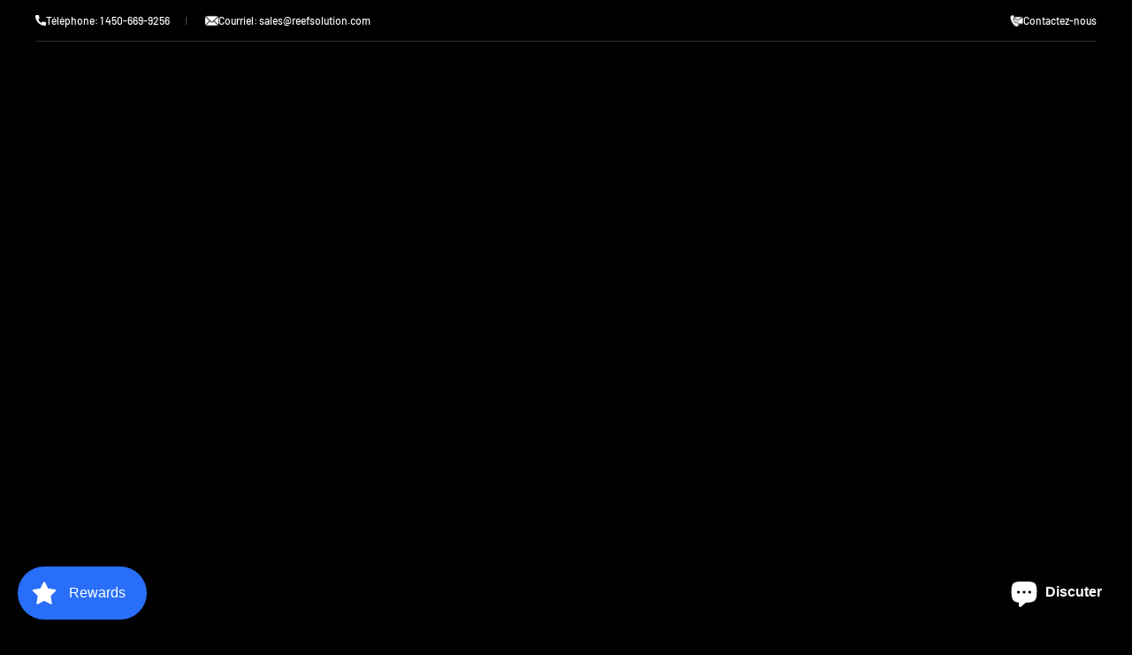

--- FILE ---
content_type: text/html; charset=utf-8
request_url: https://reefsolution.com/collections/macro-algea-and-mangrove
body_size: 94559
content:
<!doctype html>
<html
  class="no-js"
  lang="fr"
>
  <head><link href="//reefsolution.com/cdn/shop/t/57/assets/base.css?v=127459090861908152061753171227" as="style" rel="preload">
<link href="//reefsolution.com/cdn/shop/t/57/assets/overflow-list.css?v=168694168152117541881752962199" as="style" rel="preload">
<link href="//reefsolution.com/cdn/shop/t/57/assets/base.css?v=127459090861908152061753171227" rel="stylesheet" type="text/css" media="all" />
<link href="//reefsolution.com/cdn/shop/t/57/assets/custom.css?v=33669532348011682021766251069" rel="stylesheet" type="text/css" media="all" /><script async crossorigin fetchpriority="high" src="/cdn/shopifycloud/importmap-polyfill/es-modules-shim.2.4.0.js"></script>
<script src="https://analytics.ahrefs.com/analytics.js" data-key="csMCl1j+g31bsRzzhdWIvA" async></script><link
        rel="icon"
        type="image/png"
        href="//reefsolution.com/cdn/shop/files/FishCoral.png?crop=center&height=32&v=1614302004&width=32"
      >
    <link
      rel="expect"
      href="#MainContent"
      blocking="render"
      id="view-transition-render-blocker"
    ><meta charset="utf-8">
<meta
  http-equiv="X-UA-Compatible"
  content="IE=edge"
>
<meta
  name="viewport"
  content="width=device-width,initial-scale=1"
>
<meta
  name="view-transition"
  content="same-origin"
>
<meta
  name="theme-color"
  content=""
>

<meta
  property="og:site_name"
  content="Aquarium ReefSolution inc."
>
<meta
  property="og:url"
  content="https://reefsolution.com/collections/macro-algea-and-mangrove"
>
<meta
  property="og:title"
  content="Macro Algues Refugium - Chaeto Caulerpa Mangrove Copepods Canada - ReefSolution"
>
<meta
  property="og:type"
  content="website"
>
<meta
  property="og:description"
  content="5 organismes vivants: Chaetomorpha, Caulerpa, Mangrove, Phytoplancton 500ml, Copepods vivants. Filtration naturelle refugium. Livraison Canada."
><meta
    property="og:image"
    content="http://reefsolution.com/cdn/shop/collections/v-Caulerpa-racemosa.jpg?v=1768447825"
  >
  <meta
    property="og:image:secure_url"
    content="https://reefsolution.com/cdn/shop/collections/v-Caulerpa-racemosa.jpg?v=1768447825"
  >
  <meta
    property="og:image:width"
    content="251"
  >
  <meta
    property="og:image:height"
    content="251"
  ><meta
  name="twitter:card"
  content="summary_large_image"
>
<meta
  name="twitter:title"
  content="Macro Algues Refugium - Chaeto Caulerpa Mangrove Copepods Canada - ReefSolution"
>
<meta
  name="twitter:description"
  content="5 organismes vivants: Chaetomorpha, Caulerpa, Mangrove, Phytoplancton 500ml, Copepods vivants. Filtration naturelle refugium. Livraison Canada."
>

<title>
  Macro Algues Refugium - Chaeto Caulerpa Mangrove Copepods Canada - ReefSolution
 &ndash; Aquarium ReefSolution inc.</title>

<link
  rel="canonical"
  href="https://reefsolution.com/collections/macro-algea-and-mangrove"
>


  <meta
    name="description"
    content="5 organismes vivants: Chaetomorpha, Caulerpa, Mangrove, Phytoplancton 500ml, Copepods vivants. Filtration naturelle refugium. Livraison Canada."
  >


<link
    rel="preconnect"
    href="https://fonts.shopifycdn.com"
    crossorigin
  >
<link
    rel="preload"
    as="font"
    href="//reefsolution.com/cdn/fonts/barlow/barlow_n5.a193a1990790eba0cc5cca569d23799830e90f07.woff2"
    type="font/woff2"
    crossorigin
  ><link
    rel="preload"
    as="font"
    href="//reefsolution.com/cdn/fonts/barlow/barlow_n5.a193a1990790eba0cc5cca569d23799830e90f07.woff2"
    type="font/woff2"
    crossorigin
  ><link
    rel="preload"
    as="font"
    href="//reefsolution.com/cdn/fonts/barlow/barlow_n5.a193a1990790eba0cc5cca569d23799830e90f07.woff2"
    type="font/woff2"
    crossorigin
  ><link
    rel="preload"
    as="font"
    href="//reefsolution.com/cdn/fonts/bricolage_grotesque/bricolagegrotesque_n7.de5675dd7a8e145fdc4cb2cfe67a16cb085528d0.woff2"
    type="font/woff2"
    crossorigin
  >
<script type="importmap">
  {
    "imports": {
      "@theme/product-title": "//reefsolution.com/cdn/shop/t/57/assets/product-title-truncation.js?v=81744426891537421781752962199",
      "@theme/component": "//reefsolution.com/cdn/shop/t/57/assets/component.js?v=71605869476908835811752962198",
      "@theme/dialog": "//reefsolution.com/cdn/shop/t/57/assets/dialog.js?v=40803435292154375831752962198",
      "@theme/events": "//reefsolution.com/cdn/shop/t/57/assets/events.js?v=26166644030623418901752962198",
      "@theme/focus": "//reefsolution.com/cdn/shop/t/57/assets/focus.js?v=60436577539430446401752962199",
      "@theme/morph": "//reefsolution.com/cdn/shop/t/57/assets/morph.js?v=130689995393408371391752962198",
      "@theme/paginated-list": "//reefsolution.com/cdn/shop/t/57/assets/paginated-list.js?v=169594682985353177001752962198",
      "@theme/performance": "//reefsolution.com/cdn/shop/t/57/assets/performance.js?v=25067702614201670671752962198",
      "@theme/product-form": "//reefsolution.com/cdn/shop/t/57/assets/product-form.js?v=141380535127643269961752962198",
      "@theme/recently-viewed-products": "//reefsolution.com/cdn/shop/t/57/assets/recently-viewed-products.js?v=94729125001750262651752962197",
      "@theme/scrolling": "//reefsolution.com/cdn/shop/t/57/assets/scrolling.js?v=10957690925586738441752962198",
      "@theme/section-renderer": "//reefsolution.com/cdn/shop/t/57/assets/section-renderer.js?v=146046498830626579641752962198",
      "@theme/utilities": "//reefsolution.com/cdn/shop/t/57/assets/utilities.js?v=184243066020227413071752962198",
      "@theme/variant-picker": "//reefsolution.com/cdn/shop/t/57/assets/variant-picker.js?v=34520341341253740171752962198",
      "@theme/media-gallery": "//reefsolution.com/cdn/shop/t/57/assets/media-gallery.js?v=111441960308641931071752962198",
      "@theme/quick-add": "//reefsolution.com/cdn/shop/t/57/assets/quick-add.js?v=12917282792548324661752962198"
    }
  }
</script>


  
  <script
    src="//reefsolution.com/cdn/shop/t/57/assets/view-transitions.js?v=84877080446900032951752962198"
    blocking="render"
  ></script>
  


<link href="//reefsolution.com/cdn/shop/t/57/assets/critical.js?v=85414696979434699111752962199" as="script" rel="preload">

<link
  rel="modulepreload"
  href="//reefsolution.com/cdn/shop/t/57/assets/utilities.js?v=184243066020227413071752962198"
  fetchpriority="low"
>
<link
  rel="modulepreload"
  href="//reefsolution.com/cdn/shop/t/57/assets/component.js?v=71605869476908835811752962198"
  fetchpriority="low"
>
<link
  rel="modulepreload"
  href="//reefsolution.com/cdn/shop/t/57/assets/section-renderer.js?v=146046498830626579641752962198"
  fetchpriority="low"
>
<link
  rel="modulepreload"
  href="//reefsolution.com/cdn/shop/t/57/assets/morph.js?v=130689995393408371391752962198"
  fetchpriority="low"
>


  <link
    rel="modulepreload"
    href="//reefsolution.com/cdn/shop/t/57/assets/paginated-list.js?v=169594682985353177001752962198"
    fetchpriority="low"
  >

  <link
    rel="modulepreload"
    href="//reefsolution.com/cdn/shop/t/57/assets/product-title-truncation.js?v=81744426891537421781752962199"
    fetchpriority="low"
  >


<link
  rel="modulepreload"
  href="//reefsolution.com/cdn/shop/t/57/assets/focus.js?v=60436577539430446401752962199"
  fetchpriority="low"
>
<link
  rel="modulepreload"
  href="//reefsolution.com/cdn/shop/t/57/assets/recently-viewed-products.js?v=94729125001750262651752962197"
  fetchpriority="low"
>
<link
  rel="modulepreload"
  href="//reefsolution.com/cdn/shop/t/57/assets/scrolling.js?v=10957690925586738441752962198"
  fetchpriority="low"
>
<link
  rel="modulepreload"
  href="//reefsolution.com/cdn/shop/t/57/assets/events.js?v=26166644030623418901752962198"
  fetchpriority="low"
>
<script
  src="//reefsolution.com/cdn/shop/t/57/assets/quick-add.js?v=12917282792548324661752962198"
  type="module"
  fetchpriority="low"
></script>

  <script
    src="//reefsolution.com/cdn/shop/t/57/assets/cart-discount.js?v=107077853990124422021752962199"
    type="module"
    fetchpriority="low"
  ></script>

<script
  src="//reefsolution.com/cdn/shop/t/57/assets/dialog.js?v=40803435292154375831752962198"
  type="module"
  fetchpriority="low"
></script>
<script
  src="//reefsolution.com/cdn/shop/t/57/assets/variant-picker.js?v=34520341341253740171752962198"
  type="module"
  fetchpriority="low"
></script>
<script
  src="//reefsolution.com/cdn/shop/t/57/assets/product-card.js?v=113974154851851898401752962197"
  type="module"
  fetchpriority="low"
></script>
<script
  src="//reefsolution.com/cdn/shop/t/57/assets/product-form.js?v=141380535127643269961752962198"
  type="module"
  fetchpriority="low"
></script>
<script
  src="//reefsolution.com/cdn/shop/t/57/assets/accordion-custom.js?v=99000499017714805851752962198"
  type="module"
  fetchpriority="low"
></script>
<script
  src="//reefsolution.com/cdn/shop/t/57/assets/media.js?v=37825095869491791421752962198"
  type="module"
  fetchpriority="low"
></script>
<script
  src="//reefsolution.com/cdn/shop/t/57/assets/product-price.js?v=30079423257668675401752962198"
  type="module"
  fetchpriority="low"
></script>
<script
  src="//reefsolution.com/cdn/shop/t/57/assets/product-title-truncation.js?v=81744426891537421781752962199"
  type="module"
  fetchpriority="low"
></script>
<script
  src="//reefsolution.com/cdn/shop/t/57/assets/product-inventory.js?v=16343734458933704981752962197"
  type="module"
  fetchpriority="low"
></script>
<script
  src="//reefsolution.com/cdn/shop/t/57/assets/show-more.js?v=94563802205717136101752962198"
  type="module"
  fetchpriority="low"
></script>
<script
  src="//reefsolution.com/cdn/shop/t/57/assets/slideshow.js?v=63092151078244317761752962197"
  type="module"
  fetchpriority="low"
></script>
<script
  src="//reefsolution.com/cdn/shop/t/57/assets/floating-panel.js?v=128677600744947036551752962198"
  type="module"
  fetchpriority="low"
></script>
<script
  src="//reefsolution.com/cdn/shop/t/57/assets/video-background.js?v=25237992823806706551752962198"
  type="module"
  fetchpriority="low"
></script>
<script
  src="//reefsolution.com/cdn/shop/t/57/assets/component-quantity-selector.js?v=165853331022690512991752962199"
  type="module"
  fetchpriority="low"
></script>
<script
  src="//reefsolution.com/cdn/shop/t/57/assets/media-gallery.js?v=111441960308641931071752962198"
  type="module"
  fetchpriority="low"
></script>
<script
  src="//reefsolution.com/cdn/shop/t/57/assets/rte-formatter.js?v=101420294193111439321752962197"
  type="module"
  fetchpriority="low"
></script>


  <script
    src="//reefsolution.com/cdn/shop/t/57/assets/localization.js?v=141142597677299001261752962198"
    type="module"
    fetchpriority="low"
  ></script>





  <script
    src="//reefsolution.com/cdn/shop/t/57/assets/product-card-link.js?v=98430775478448931631752962198"
    type="module"
    fetchpriority="low"
  ></script>


<script
  src="//reefsolution.com/cdn/shop/t/57/assets/auto-close-details.js?v=58350291535404441581752962197"
  defer="defer"
></script>

<script
  defer
  src="//reefsolution.com/cdn/shop/t/57/assets/placeholder-image.js?v=97758057548568586831752962198"
  type="module"
  fetchpriority="low"
></script>

<script>
  const basePath = 'https://cdn.shopify.com/static/themes/horizon/placeholders';
  const Theme = {
    placeholders: {
      general: [
        `${basePath}/general-1.png`,
        `${basePath}/general-2.png`,
        `${basePath}/general-3.png`,
        `${basePath}/general-4.png`,
        `${basePath}/general-5.png`,
        `${basePath}/general-6.png`,
        `${basePath}/general-7.png`,
      ],
      product: [`${basePath}/product-ball.png`, `${basePath}/product-cone.png`, `${basePath}/product-cube.png`],
    },
    translations: {
      placeholder_image: `Image du paramètre fictif`,
      added: `Ajouté`,
    },
    routes: {
      cart_add_url: '/cart/add.js',
      cart_change_url: '/cart/change',
      cart_update_url: '/cart/update',
      cart_url: '/cart',
      predictive_search_url: '/search/suggest',
      search_url: '/search',
    },
    template: {
      name: 'collection',
    },
  };
</script>


<style data-shopify>
  @font-face {
  font-family: Barlow;
  font-weight: 500;
  font-style: normal;
  font-display: swap;
  src: url("//reefsolution.com/cdn/fonts/barlow/barlow_n5.a193a1990790eba0cc5cca569d23799830e90f07.woff2") format("woff2"),
       url("//reefsolution.com/cdn/fonts/barlow/barlow_n5.ae31c82169b1dc0715609b8cc6a610b917808358.woff") format("woff");
}

  @font-face {
  font-family: Barlow;
  font-weight: 700;
  font-style: normal;
  font-display: swap;
  src: url("//reefsolution.com/cdn/fonts/barlow/barlow_n7.691d1d11f150e857dcbc1c10ef03d825bc378d81.woff2") format("woff2"),
       url("//reefsolution.com/cdn/fonts/barlow/barlow_n7.4fdbb1cb7da0e2c2f88492243ffa2b4f91924840.woff") format("woff");
}

  @font-face {
  font-family: Barlow;
  font-weight: 500;
  font-style: italic;
  font-display: swap;
  src: url("//reefsolution.com/cdn/fonts/barlow/barlow_i5.714d58286997b65cd479af615cfa9bb0a117a573.woff2") format("woff2"),
       url("//reefsolution.com/cdn/fonts/barlow/barlow_i5.0120f77e6447d3b5df4bbec8ad8c2d029d87fb21.woff") format("woff");
}

  @font-face {
  font-family: Barlow;
  font-weight: 700;
  font-style: italic;
  font-display: swap;
  src: url("//reefsolution.com/cdn/fonts/barlow/barlow_i7.50e19d6cc2ba5146fa437a5a7443c76d5d730103.woff2") format("woff2"),
       url("//reefsolution.com/cdn/fonts/barlow/barlow_i7.47e9f98f1b094d912e6fd631cc3fe93d9f40964f.woff") format("woff");
}


  @font-face {
  font-family: Barlow;
  font-weight: 500;
  font-style: normal;
  font-display: swap;
  src: url("//reefsolution.com/cdn/fonts/barlow/barlow_n5.a193a1990790eba0cc5cca569d23799830e90f07.woff2") format("woff2"),
       url("//reefsolution.com/cdn/fonts/barlow/barlow_n5.ae31c82169b1dc0715609b8cc6a610b917808358.woff") format("woff");
}

  @font-face {
  font-family: Barlow;
  font-weight: 700;
  font-style: normal;
  font-display: swap;
  src: url("//reefsolution.com/cdn/fonts/barlow/barlow_n7.691d1d11f150e857dcbc1c10ef03d825bc378d81.woff2") format("woff2"),
       url("//reefsolution.com/cdn/fonts/barlow/barlow_n7.4fdbb1cb7da0e2c2f88492243ffa2b4f91924840.woff") format("woff");
}

  @font-face {
  font-family: Barlow;
  font-weight: 500;
  font-style: italic;
  font-display: swap;
  src: url("//reefsolution.com/cdn/fonts/barlow/barlow_i5.714d58286997b65cd479af615cfa9bb0a117a573.woff2") format("woff2"),
       url("//reefsolution.com/cdn/fonts/barlow/barlow_i5.0120f77e6447d3b5df4bbec8ad8c2d029d87fb21.woff") format("woff");
}

  @font-face {
  font-family: Barlow;
  font-weight: 700;
  font-style: italic;
  font-display: swap;
  src: url("//reefsolution.com/cdn/fonts/barlow/barlow_i7.50e19d6cc2ba5146fa437a5a7443c76d5d730103.woff2") format("woff2"),
       url("//reefsolution.com/cdn/fonts/barlow/barlow_i7.47e9f98f1b094d912e6fd631cc3fe93d9f40964f.woff") format("woff");
}


  @font-face {
  font-family: Barlow;
  font-weight: 500;
  font-style: normal;
  font-display: swap;
  src: url("//reefsolution.com/cdn/fonts/barlow/barlow_n5.a193a1990790eba0cc5cca569d23799830e90f07.woff2") format("woff2"),
       url("//reefsolution.com/cdn/fonts/barlow/barlow_n5.ae31c82169b1dc0715609b8cc6a610b917808358.woff") format("woff");
}

  @font-face {
  font-family: Barlow;
  font-weight: 700;
  font-style: normal;
  font-display: swap;
  src: url("//reefsolution.com/cdn/fonts/barlow/barlow_n7.691d1d11f150e857dcbc1c10ef03d825bc378d81.woff2") format("woff2"),
       url("//reefsolution.com/cdn/fonts/barlow/barlow_n7.4fdbb1cb7da0e2c2f88492243ffa2b4f91924840.woff") format("woff");
}

  @font-face {
  font-family: Barlow;
  font-weight: 500;
  font-style: italic;
  font-display: swap;
  src: url("//reefsolution.com/cdn/fonts/barlow/barlow_i5.714d58286997b65cd479af615cfa9bb0a117a573.woff2") format("woff2"),
       url("//reefsolution.com/cdn/fonts/barlow/barlow_i5.0120f77e6447d3b5df4bbec8ad8c2d029d87fb21.woff") format("woff");
}

  @font-face {
  font-family: Barlow;
  font-weight: 700;
  font-style: italic;
  font-display: swap;
  src: url("//reefsolution.com/cdn/fonts/barlow/barlow_i7.50e19d6cc2ba5146fa437a5a7443c76d5d730103.woff2") format("woff2"),
       url("//reefsolution.com/cdn/fonts/barlow/barlow_i7.47e9f98f1b094d912e6fd631cc3fe93d9f40964f.woff") format("woff");
}


  @font-face {
  font-family: "Bricolage Grotesque";
  font-weight: 700;
  font-style: normal;
  font-display: swap;
  src: url("//reefsolution.com/cdn/fonts/bricolage_grotesque/bricolagegrotesque_n7.de5675dd7a8e145fdc4cb2cfe67a16cb085528d0.woff2") format("woff2"),
       url("//reefsolution.com/cdn/fonts/bricolage_grotesque/bricolagegrotesque_n7.d701b766b46c76aceb10c78473f491dff9b09e5e.woff") format("woff");
}

  @font-face {
  font-family: "Bricolage Grotesque";
  font-weight: 700;
  font-style: normal;
  font-display: swap;
  src: url("//reefsolution.com/cdn/fonts/bricolage_grotesque/bricolagegrotesque_n7.de5675dd7a8e145fdc4cb2cfe67a16cb085528d0.woff2") format("woff2"),
       url("//reefsolution.com/cdn/fonts/bricolage_grotesque/bricolagegrotesque_n7.d701b766b46c76aceb10c78473f491dff9b09e5e.woff") format("woff");
}

  
  

  :root {
    /* Page Layout */
    --sidebar-width: 25rem;
    --narrow-content-width: 36rem;
    --normal-content-width: 42rem;
    --wide-content-width: 46rem;
    --narrow-page-width: 90rem;
    --normal-page-width: 120rem;
    --wide-page-width: 150rem;

    /* Section Heights */
    --section-height-small: 15rem;
    --section-height-medium: 25rem;
    --section-height-large: 35rem;

    @media screen and (min-width: 40em) {
      --section-height-small: 40svh;
      --section-height-medium: 55svh;
      --section-height-large: 70svh;
    }

    @media screen and (min-width: 60em) {
      --section-height-small: 50svh;
      --section-height-medium: 65svh;
      --section-height-large: 80svh;
    }

    /* Letter spacing */
    --letter-spacing-sm: 0.06em;
    --letter-spacing-md: 0.13em;

    /* Font families */
    --font-body--family: Barlow, sans-serif;
    --font-body--style: normal;
    --font-body--weight: 500;
    --font-subheading--family: Barlow, sans-serif;
    --font-subheading--style: normal;
    --font-subheading--weight: 500;
    --font-heading--family: Barlow, sans-serif;
    --font-heading--style: normal;
    --font-heading--weight: 500;
    --font-accent--family: "Bricolage Grotesque", sans-serif;
    --font-accent--style: normal;
    --font-accent--weight: 700;

    /* Margin sizes */
    --font-h1--spacing: 0.25em;
    --font-h2--spacing: 0.25em;
    --font-h3--spacing: 0.25em;
    --font-h4--spacing: 0.25em;
    --font-h5--spacing: 0.25em;
    --font-h6--spacing: 0.25em;
    --font-paragraph--spacing: 0.5em;

    /* Heading colors */
    --font-h1--color: var(--color-foreground-heading);
    --font-h2--color: var(--color-foreground-heading);
    --font-h3--color: var(--color-foreground-heading);
    --font-h4--color: var(--color-foreground-heading);
    --font-h5--color: var(--color-foreground-heading);
    --font-h6--color: var(--color-foreground-heading);

    /** Z-Index / Layering */
    --layer-section-background: -2;
    --layer-lowest: -1;
    --layer-base: 0;
    --layer-flat: 1;
    --layer-raised: 2;
    --layer-heightened: 4;
    --layer-sticky: 8;
    --layer-window-overlay: 10;
    --layer-header-menu: 12;
    --layer-overlay: 16;
    --layer-menu-drawer: 18;
    --layer-temporary: 20;

    /* Max-width / Measure */
    --max-width--body-normal: 50ch;
    --max-width--body-narrow: 35ch;

    --max-width--heading-normal: 50ch;
    --max-width--heading-narrow: 30ch;

    --max-width--display-normal: 20ch;
    --max-width--display-narrow: 15ch;
    --max-width--display-tight: 5ch;

    /* Letter-spacing / Tracking */
    --letter-spacing--display-tight: -0.03em;
    --letter-spacing--display-normal: 0em;
    --letter-spacing--display-loose: 0.03em;

    --letter-spacing--heading-tight: -0.03em;
    --letter-spacing--heading-normal: 0em;
    --letter-spacing--heading-loose: 0.03em;

    --letter-spacing--body-tight: -0.03em;
    --letter-spacing--body-normal: 0em;
    --letter-spacing--body-loose: 0.03em;

    /* Line height / Leading */
    --line-height: 1;

    --line-height--display-tight: 1;
    --line-height--display-normal: 1.1;
    --line-height--display-loose: 1.2;

    --line-height--heading-tight: 1.15;
    --line-height--heading-normal: 1.25;
    --line-height--heading-loose: 1.35;

    --line-height--body-tight: 1.2;
    --line-height--body-normal: 1.4;
    --line-height--body-loose: 1.6;

    /* Typography presets */
    --font-size--paragraph: 1.0rem;--font-size--h1: clamp(2.75rem, 4.8vw, 3.0rem);--font-size--h2: 2.5rem;--font-size--h3: 2.125rem;--font-size--h4: 1.5rem;--font-size--h5: 1.25rem;--font-size--h6: 1.125rem;--font-paragraph--weight: 400;--font-paragraph--letter-spacing: var(--letter-spacing--body-normal);--font-paragraph--size: var(--font-size--paragraph);--font-paragraph--family: var(--font-body--family);--font-paragraph--style: var(--font-body--style);--font-paragraph--case: ;--font-paragraph--line-height: var(--line-height--body-loose);--font-h1--weight: var(--font-accent--weight);--font-h1--letter-spacing: var(--letter-spacing--heading-normal);--font-h1--size: var(--font-size--h1);--font-h1--family: var(--font-accent--family);--font-h1--style: var(--font-accent--style);--font-h1--case: none;--font-h1--line-height: var(--line-height--display-tight);--font-h2--weight: var(--font-heading--weight);--font-h2--letter-spacing: var(--letter-spacing--heading-normal);--font-h2--size: var(--font-size--h2);--font-h2--family: var(--font-heading--family);--font-h2--style: var(--font-heading--style);--font-h2--case: none;--font-h2--line-height: var(--line-height--display-loose);--font-h3--weight: var(--font-heading--weight);--font-h3--letter-spacing: var(--letter-spacing--heading-normal);--font-h3--size: var(--font-size--h3);--font-h3--family: var(--font-heading--family);--font-h3--style: var(--font-heading--style);--font-h3--case: none;--font-h3--line-height: var(--line-height--display-loose);--font-h4--weight: var(--font-heading--weight);--font-h4--letter-spacing: var(--letter-spacing--heading-normal);--font-h4--size: var(--font-size--h4);--font-h4--family: var(--font-heading--family);--font-h4--style: var(--font-heading--style);--font-h4--case: none;--font-h4--line-height: var(--line-height--display-tight);--font-h5--weight: var(--font-subheading--weight);--font-h5--letter-spacing: var(--letter-spacing--heading-normal);--font-h5--size: var(--font-size--h5);--font-h5--family: var(--font-subheading--family);--font-h5--style: var(--font-subheading--style);--font-h5--case: none;--font-h5--line-height: var(--line-height--display-loose);--font-h6--weight: var(--font-subheading--weight);--font-h6--letter-spacing: var(--letter-spacing--heading-normal);--font-h6--size: var(--font-size--h6);--font-h6--family: var(--font-subheading--family);--font-h6--style: var(--font-subheading--style);--font-h6--case: none;--font-h6--line-height: var(--line-height--display-loose);

    /* Hardcoded font sizes */
    --font-size--2xs: 0.625rem;
    --font-size--xs: 0.8125rem;
    --font-size--sm: 0.875rem;
    --font-size--md: 1rem;
    --font-size--lg: 1.125rem;
    --font-size--xl: 1.25rem;
    --font-size--2xl: 1.5rem;
    --font-size--3xl: 2rem;
    --font-size--4xl: 2.5rem;
    --font-size--5xl: 3rem;
    --font-size--6xl: 3.5rem;

    /* Menu font sizes */
    --menu-font-sm--size: 0.875rem;
    --menu-font-sm--line-height: calc(1.1 + 0.5 * min(16 / 14));
    --menu-font-md--size: 1rem;
    --menu-font-md--line-height: calc(1.1 + 0.5 * min(16 / 16));
    --menu-font-lg--size: 1.125rem;
    --menu-font-lg--line-height: calc(1.1 + 0.5 * min(16 / 18));
    --menu-font-xl--size: 1.25rem;
    --menu-font-xl--line-height: calc(1.1 + 0.5 * min(16 / 20));
    --menu-font-2xl--size: 1.75rem;
    --menu-font-2xl--line-height: calc(1.1 + 0.5 * min(16 / 28));

    /* Colors */
    --color-error: #8B0000;
    --color-success: #006400;
    --color-white: #FFFFFF;
    --color-white-rgb: 255 255 255;
    --color-black: #000000;
    --color-instock: #3ED660;
    --color-lowstock: #EE9441;
    --color-outofstock: #C8C8C8;

    /* Opacity */
    --opacity-5: 0.05;
    --opacity-8: 0.08;
    --opacity-10: 0.1;
    --opacity-15: 0.15;
    --opacity-20: 0.2;
    --opacity-25: 0.25;
    --opacity-30: 0.3;
    --opacity-40: 0.4;
    --opacity-50: 0.5;
    --opacity-60: 0.6;
    --opacity-70: 0.7;
    --opacity-80: 0.8;
    --opacity-85: 0.85;
    --opacity-90: 0.9;
    --opacity-subdued-text: var(--opacity-70);

    --shadow-button: 0 2px 3px rgb(0 0 0 / 20%);
    --gradient-image-overlay: linear-gradient(to top, rgb(0 0 0 / 0.5), transparent);

    /* Spacing */
    --margin-3xs: 0.125rem;
    --margin-2xs: 0.3rem;
    --margin-xs: 0.5rem;
    --margin-sm: 0.7rem;
    --margin-md: 0.8rem;
    --margin-lg: 1rem;
    --margin-xl: 1.25rem;
    --margin-2xl: 1.5rem;
    --margin-3xl: 1.75rem;
    --margin-4xl: 2rem;
    --margin-5xl: 3rem;
    --margin-6xl: 5rem;

    --scroll-margin: 50px;

    --padding-3xs: 0.125rem;
    --padding-2xs: 0.25rem;
    --padding-xs: 0.5rem;
    --padding-sm: 0.7rem;
    --padding-md: 0.8rem;
    --padding-lg: 1rem;
    --padding-xl: 1.25rem;
    --padding-2xl: 1.5rem;
    --padding-3xl: 1.75rem;
    --padding-4xl: 2rem;
    --padding-5xl: 3rem;
    --padding-6xl: 4rem;

    --gap-3xs: 0.125rem;
    --gap-2xs: 0.3rem;
    --gap-xs: 0.5rem;
    --gap-sm: 0.7rem;
    --gap-md: 0.9rem;
    --gap-lg: 1rem;
    --gap-xl: 1.25rem;
    --gap-2xl: 2rem;
    --gap-3xl: 3rem;

    --spacing-scale-sm: 0.6;
    --spacing-scale-md: 0.7;
    --spacing-scale-default: 1.0;

    /* Checkout buttons gap */
    --checkout-button-gap: 8px;

    /* Borders */
    --style-border-width: 1px;
    --style-border-radius-xs: 0.2rem;
    --style-border-radius-sm: 0.6rem;
    --style-border-radius-md: 0.8rem;
    --style-border-radius-50: 50%;
    --style-border-radius-lg: 1rem;
    --style-border-radius-pills: 40px;
    --style-border-radius-inputs: 4px;
    --style-border-radius-buttons-primary: 14px;
    --style-border-radius-buttons-secondary: 14px;
    --style-border-width-primary: 0px;
    --style-border-width-secondary: 1px;
    --style-border-width-inputs: 1px;
    --style-border-radius-popover: 14px;
    --style-border-popover: 1px none rgb(var(--color-border-rgb) / 50%);
    --style-border-drawer: 1px none rgb(var(--color-border-rgb) / 50%);
    --style-border-swatch-opacity: 10%;
    --style-border-swatch-width: 1px;
    --style-border-swatch-style: solid;

    /* Animation */
    --ease-out-cubic: cubic-bezier(0.33, 1, 0.68, 1);
    --ease-out-quad: cubic-bezier(0.32, 0.72, 0, 1);
    --animation-speed-fast: 0.0625s;
    --animation-speed: 0.125s;
    --animation-speed-slow: 0.2s;
    --animation-speed-medium: 0.15s;
    --animation-easing: ease-in-out;
    --animation-slideshow-easing: cubic-bezier(0.4, 0, 0.2, 1);
    --drawer-animation-speed: 0.2s;
    --animation-values-slow: var(--animation-speed-slow) var(--animation-easing);
    --animation-values: var(--animation-speed) var(--animation-easing);
    --animation-values-fast: var(--animation-speed-fast) var(--animation-easing);
    --animation-values-allow-discrete: var(--animation-speed) var(--animation-easing) allow-discrete;
    --animation-timing-hover: cubic-bezier(0.25, 0.46, 0.45, 0.94);
    --animation-timing-active: cubic-bezier(0.5, 0, 0.75, 0);
    --animation-timing-bounce: cubic-bezier(0.34, 1.56, 0.64, 1);
    --animation-timing-default: cubic-bezier(0, 0, 0.2, 1);
    --animation-timing-fade-in: cubic-bezier(0.16, 1, 0.3, 1);
    --animation-timing-fade-out: cubic-bezier(0.4, 0, 0.2, 1);

    /* View transitions */
    /* View transition old */
    --view-transition-old-main-content: var(--animation-speed) var(--animation-easing) both fadeOut;

    /* View transition new */
    --view-transition-new-main-content: var(--animation-speed) var(--animation-easing) both fadeIn, var(--animation-speed) var(--animation-easing) both slideInTopViewTransition;

    /* Focus */
    --focus-outline-width: 0.09375rem;
    --focus-outline-offset: 0.2em;

    /* Badges */
    --badge-blob-padding-block: 1px;
    --badge-blob-padding-inline: 12px 8px;
    --badge-rectangle-padding-block: 1px;
    --badge-rectangle-padding-inline: 6px;
    @media screen and (min-width: 750px) {
      --badge-blob-padding-block: 4px;
      --badge-blob-padding-inline: 16px 12px;
      --badge-rectangle-padding-block: 4px;
      --badge-rectangle-padding-inline: 10px;
    }

    /* Icons */
    --icon-size-2xs: 0.6rem;
    --icon-size-xs: 0.85rem;
    --icon-size-sm: 1.25rem;
    --icon-size-md: 1.375rem;
    --icon-size-lg: 1.5rem;
    --icon-stroke-width: 1.5px;

    /* Input */
    --input-email-min-width: 200px;
    --input-search-max-width: 650px;
    --input-padding-y: 0.8rem;
    --input-padding-x: 0.8rem;
    --input-padding: var(--input-padding-y) var(--input-padding-x);
    --input-box-shadow-width: var(--style-border-width-inputs);
    --input-box-shadow: 0 0 0 var(--input-box-shadow-width) var(--color-input-border);
    --input-box-shadow-focus: 0 0 0 calc(var(--input-box-shadow-width) + 0.5px) var(--color-input-border);
    --input-disabled-background-color: rgb(var(--color-foreground-rgb) / var(--opacity-10));
    --input-disabled-border-color: rgb(var(--color-foreground-rgb) / var(--opacity-5));
    --input-disabled-text-color: rgb(var(--color-foreground-rgb) / var(--opacity-50));
    --input-textarea-min-height: 55px;

    /* Button size */
    --button-size-sm: 30px;
    --button-size-md: 36px;
    --button-size: var(--minimum-touch-target);
    --button-padding-inline: 24px;
    --button-padding-block: 16px;

    /* Button font-family */
    --button-font-family-primary: var(--font-body--family);
    --button-font-family-secondary: var(--font-body--family);

    /* Button font-weight */
    --button-font-weight-primary: default;
    --button-font-weight-secondary: default;

    /* Button text case */
    --button-text-case: ;
    --button-text-case-primary: default;
    --button-text-case-secondary: default;

    /* Borders */
    --border-color: rgb(var(--color-border-rgb) / var(--opacity-50));
    --border-width-sm: 1px;
    --border-width-md: 2px;
    --border-width-lg: 5px;

    /* Drawers */
    --drawer-inline-padding: 25px;
    --drawer-menu-inline-padding: 2.5rem;
    --drawer-header-block-padding: 20px;
    --drawer-content-block-padding: 10px;
    --drawer-header-desktop-top: 0rem;
    --drawer-padding: calc(var(--padding-sm) + 7px);
    --drawer-height: 100dvh;
    --drawer-width: 95vw;
    --drawer-max-width: 500px;

    /* Variant Picker Swatches */
    --variant-picker-swatch-width-unitless: 34;
    --variant-picker-swatch-height-unitless: 34;
    --variant-picker-swatch-width: 34px;
    --variant-picker-swatch-height: 34px;
    --variant-picker-swatch-radius: 32px;
    --variant-picker-border-width: 1px;
    --variant-picker-border-style: solid;
    --variant-picker-border-opacity: 10%;

    /* Variant Picker Buttons */
    --variant-picker-button-radius: 14px;
    --variant-picker-button-border-width: 1px;

    /* Slideshow */
    --slideshow-controls-size: 3.5rem;
    --slideshow-controls-icon: 2rem;
    --peek-next-slide-size: 3rem;

    /* Utilities */
    --backdrop-opacity: 0.15;
    --backdrop-color-rgb: var(--color-shadow-rgb);
    --minimum-touch-target: 44px;
    --disabled-opacity: 0.5;
    --skeleton-opacity: 0.025;

    /* Shapes */
    --shape--circle: circle(50% at center);
    --shape--sunburst: polygon(100% 50%,94.62% 55.87%,98.3% 62.94%,91.57% 67.22%,93.3% 75%,85.7% 77.39%,85.36% 85.36%,77.39% 85.7%,75% 93.3%,67.22% 91.57%,62.94% 98.3%,55.87% 94.62%,50% 100%,44.13% 94.62%,37.06% 98.3%,32.78% 91.57%,25% 93.3%,22.61% 85.7%,14.64% 85.36%,14.3% 77.39%,6.7% 75%,8.43% 67.22%,1.7% 62.94%,5.38% 55.87%,0% 50%,5.38% 44.13%,1.7% 37.06%,8.43% 32.78%,6.7% 25%,14.3% 22.61%,14.64% 14.64%,22.61% 14.3%,25% 6.7%,32.78% 8.43%,37.06% 1.7%,44.13% 5.38%,50% 0%,55.87% 5.38%,62.94% 1.7%,67.22% 8.43%,75% 6.7%,77.39% 14.3%,85.36% 14.64%,85.7% 22.61%,93.3% 25%,91.57% 32.78%,98.3% 37.06%,94.62% 44.13%);
    --shape--diamond: polygon(50% 0%, 100% 50%, 50% 100%, 0% 50%);
    --shape--blob: polygon(85.349% 11.712%, 87.382% 13.587%, 89.228% 15.647%, 90.886% 17.862%, 92.359% 20.204%, 93.657% 22.647%, 94.795% 25.169%, 95.786% 27.752%, 96.645% 30.382%, 97.387% 33.048%, 98.025% 35.740%, 98.564% 38.454%, 99.007% 41.186%, 99.358% 43.931%, 99.622% 46.685%, 99.808% 49.446%, 99.926% 52.210%, 99.986% 54.977%, 99.999% 57.744%, 99.975% 60.511%, 99.923% 63.278%, 99.821% 66.043%, 99.671% 68.806%, 99.453% 71.565%, 99.145% 74.314%, 98.724% 77.049%, 98.164% 79.759%, 97.433% 82.427%, 96.495% 85.030%, 95.311% 87.529%, 93.841% 89.872%, 92.062% 91.988%, 89.972% 93.796%, 87.635% 95.273%, 85.135% 96.456%, 82.532% 97.393%, 79.864% 98.127%, 77.156% 98.695%, 74.424% 99.129%, 71.676% 99.452%, 68.918% 99.685%, 66.156% 99.844%, 63.390% 99.942%, 60.624% 99.990%, 57.856% 99.999%, 55.089% 99.978%, 52.323% 99.929%, 49.557% 99.847%, 46.792% 99.723%, 44.031% 99.549%, 41.273% 99.317%, 38.522% 99.017%, 35.781% 98.639%, 33.054% 98.170%, 30.347% 97.599%, 27.667% 96.911%, 25.024% 96.091%, 22.432% 95.123%, 19.907% 93.994%, 17.466% 92.690%, 15.126% 91.216%, 12.902% 89.569%, 10.808% 87.761%, 8.854% 85.803%, 7.053% 83.703%, 5.418% 81.471%, 3.962% 79.119%, 2.702% 76.656%, 1.656% 74.095%, 0.846% 71.450%, 0.294% 68.740%, 0.024% 65.987%, 0.050% 63.221%, 0.343% 60.471%, 0.858% 57.752%, 1.548% 55.073%, 2.370% 52.431%, 3.283% 49.819%, 4.253% 47.227%, 5.249% 44.646%, 6.244% 42.063%, 7.211% 39.471%, 8.124% 36.858%, 8.958% 34.220%, 9.711% 31.558%, 10.409% 28.880%, 11.083% 26.196%, 11.760% 23.513%, 12.474% 20.839%, 13.259% 18.186%, 14.156% 15.569%, 15.214% 13.012%, 16.485% 10.556%, 18.028% 8.261%, 19.883% 6.211%, 22.041% 4.484%, 24.440% 3.110%, 26.998% 2.057%, 29.651% 1.275%, 32.360% 0.714%, 35.101% 0.337%, 37.859% 0.110%, 40.624% 0.009%, 43.391% 0.016%, 46.156% 0.113%, 48.918% 0.289%, 51.674% 0.533%, 54.425% 0.837%, 57.166% 1.215%, 59.898% 1.654%, 62.618% 2.163%, 65.322% 2.750%, 68.006% 3.424%, 70.662% 4.197%, 73.284% 5.081%, 75.860% 6.091%, 78.376% 7.242%, 80.813% 8.551%, 83.148% 10.036%, 85.349% 11.712%);

    /* Buy buttons */
    --height-buy-buttons: calc(var(--padding-lg) * 2 + var(--icon-size-sm));

    /* Card image height variables */
    --height-small: 10rem;
    --height-medium: 11.5rem;
    --height-large: 13rem;
    --height-full: 100vh;

    @media screen and (min-width: 750px) {
      --height-small: 17.5rem;
      --height-medium: 21.25rem;
      --height-large: 25rem;
    }

    /* Modal */
    --modal-max-height: 65dvh;

    /* Card styles for search */
    --card-bg-hover: rgb(var(--color-foreground-rgb) / var(--opacity-5));
    --card-border-hover: rgb(var(--color-foreground-rgb) / var(--opacity-30));
    --card-border-focus: rgb(var(--color-foreground-rgb) / var(--opacity-10));

    /* Cart */
    --cart-primary-font-family: var(--font-body--family);
    --cart-primary-font-style: var(--font-body--style);
    --cart-primary-font-weight: var(--font-body--weight);
    --cart-secondary-font-family: var(--font-secondary--family);
    --cart-secondary-font-style: var(--font-secondary--style);
    --cart-secondary-font-weight: var(--font-secondary--weight);
  }
</style>
<style data-shopify>
  
    
      :root,
    
    
    
    .color-scheme-1 {
        --color-background: rgb(0 0 0 / 1.0);
        /* RGB values only to apply different opacities - Relative color values are not supported in iOS < 16.4 */
        --color-background-rgb: 0 0 0;
        --opacity-5-15: 0.15;
        --opacity-10-25: 0.25;
        --opacity-35-55: 0.55;
        --opacity-40-60: 0.6;
        --opacity-30-60: 0.6;
        --color-foreground: rgb(255 255 255 / 1.0);
        --color-foreground-rgb: 255 255 255;
        --color-foreground-heading: rgb(255 255 255 / 1.0);
        --color-foreground-heading-rgb: 255 255 255;
        --color-primary: rgb(255 255 255 / 0.81);
        --color-primary-rgb: 255 255 255;
        --color-primary-hover: rgb(255 255 255 / 1.0);
        --color-primary-hover-rgb: 255 255 255;
        --color-border: rgb(0 0 0 / 0.06);
        --color-border-rgb: 0 0 0;
        --color-shadow: rgb(255 255 255 / 1.0);
        --color-shadow-rgb: 255 255 255;
        --color-primary-button-text: rgb(255 255 255 / 1.0);
        --color-primary-button-background: rgb(68 89 113 / 1.0);
        --color-primary-button-border: rgb(68 89 113 / 1.0);
        --color-primary-button-hover-text: rgb(0 0 0 / 1.0);
        --color-primary-button-hover-background: rgb(68 89 113 / 1.0);
        --color-primary-button-hover-border: rgb(0 0 0 / 1.0);
        --color-secondary-button-text: rgb(0 0 0 / 1.0);
        --color-secondary-button-background: rgb(246 246 246 / 1.0);
        --color-secondary-button-border: rgb(0 0 0 / 0.06);
        --color-secondary-button-hover-text: rgb(255 255 255 / 1.0);
        --color-secondary-button-hover-background: rgb(51 51 51 / 1.0);
        --color-secondary-button-hover-border: rgb(51 51 51 / 1.0);
        --color-input-background: rgb(0 0 0 / 1.0);
        --color-input-text: rgb(255 255 255 / 1.0);
        --color-input-text-rgb: 255 255 255;
        --color-input-border: rgb(245 245 245 / 1.0);
        --color-input-hover-background: rgb(0 0 0 / 0.01);
        --color-variant-background: rgb(0 0 0 / 1.0);
        --color-variant-border: rgb(255 255 255 / 0.55);
        --color-variant-text: rgb(255 255 255 / 1.0);
        --color-variant-text-rgb: 255 255 255;
        --color-variant-hover-background: rgb(0 0 0 / 1.0);
        --color-variant-hover-text: rgb(255 255 255 / 1.0);
        --color-variant-hover-border: rgb(255 255 255 / 1.0);
        --color-selected-variant-background: rgb(255 255 255 / 1.0);
        --color-selected-variant-border: rgb(255 255 255 / 1.0);
        --color-selected-variant-text: rgb(0 0 0 / 1.0);
        --color-selected-variant-hover-background: rgb(255 255 255 / 1.0);
        --color-selected-variant-hover-text: rgb(0 0 0 / 1.0);
        --color-selected-variant-hover-border: rgb(255 255 255 / 1.0);

        --input-disabled-background-color: rgb(var(--color-foreground-rgb) / var(--opacity-10));
        --input-disabled-border-color: rgb(var(--color-foreground-rgb) / var(--opacity-5-15));
        --input-disabled-text-color: rgb(var(--color-foreground-rgb) / var(--opacity-50));
        --color-foreground-muted: rgb(var(--color-foreground-rgb) / var(--opacity-60));
        --font-h1--color: var(--color-foreground-heading);
        --font-h2--color: var(--color-foreground-heading);
        --font-h3--color: var(--color-foreground-heading);
        --font-h4--color: var(--color-foreground-heading);
        --font-h5--color: var(--color-foreground-heading);
        --font-h6--color: var(--color-foreground-heading);

        /* Shadows */
        
          --shadow-drawer: 0px 4px 20px rgb(var(--color-shadow-rgb) / var(--opacity-15));
        
        
      }
  
    
    
    
    .color-scheme-2 {
        --color-background: rgb(245 245 245 / 1.0);
        /* RGB values only to apply different opacities - Relative color values are not supported in iOS < 16.4 */
        --color-background-rgb: 245 245 245;
        --opacity-5-15: 0.05;
        --opacity-10-25: 0.1;
        --opacity-35-55: 0.35;
        --opacity-40-60: 0.4;
        --opacity-30-60: 0.3;
        --color-foreground: rgb(0 0 0 / 0.81);
        --color-foreground-rgb: 0 0 0;
        --color-foreground-heading: rgb(0 0 0 / 1.0);
        --color-foreground-heading-rgb: 0 0 0;
        --color-primary: rgb(0 0 0 / 0.81);
        --color-primary-rgb: 0 0 0;
        --color-primary-hover: rgb(0 0 0 / 1.0);
        --color-primary-hover-rgb: 0 0 0;
        --color-border: rgb(223 223 223 / 1.0);
        --color-border-rgb: 223 223 223;
        --color-shadow: rgb(0 0 0 / 1.0);
        --color-shadow-rgb: 0 0 0;
        --color-primary-button-text: rgb(255 255 255 / 1.0);
        --color-primary-button-background: rgb(0 0 0 / 1.0);
        --color-primary-button-border: rgb(0 0 0 / 1.0);
        --color-primary-button-hover-text: rgb(255 255 255 / 1.0);
        --color-primary-button-hover-background: rgb(51 51 51 / 1.0);
        --color-primary-button-hover-border: rgb(51 51 51 / 1.0);
        --color-secondary-button-text: rgb(0 0 0 / 1.0);
        --color-secondary-button-background: rgb(255 255 255 / 0.69);
        --color-secondary-button-border: rgb(255 255 255 / 0.69);
        --color-secondary-button-hover-text: rgb(0 0 0 / 1.0);
        --color-secondary-button-hover-background: rgb(255 255 255 / 1.0);
        --color-secondary-button-hover-border: rgb(255 255 255 / 1.0);
        --color-input-background: rgb(0 0 0 / 0.0);
        --color-input-text: rgb(0 0 0 / 0.53);
        --color-input-text-rgb: 0 0 0;
        --color-input-border: rgb(0 0 0 / 0.13);
        --color-input-hover-background: rgb(255 255 255 / 0.36);
        --color-variant-background: rgb(255 255 255 / 1.0);
        --color-variant-border: rgb(230 230 230 / 1.0);
        --color-variant-text: rgb(0 0 0 / 1.0);
        --color-variant-text-rgb: 0 0 0;
        --color-variant-hover-background: rgb(245 245 245 / 1.0);
        --color-variant-hover-text: rgb(0 0 0 / 1.0);
        --color-variant-hover-border: rgb(230 230 230 / 1.0);
        --color-selected-variant-background: rgb(0 0 0 / 1.0);
        --color-selected-variant-border: rgb(0 0 0 / 1.0);
        --color-selected-variant-text: rgb(255 255 255 / 1.0);
        --color-selected-variant-hover-background: rgb(26 26 26 / 1.0);
        --color-selected-variant-hover-text: rgb(255 255 255 / 1.0);
        --color-selected-variant-hover-border: rgb(26 26 26 / 1.0);

        --input-disabled-background-color: rgb(var(--color-foreground-rgb) / var(--opacity-10));
        --input-disabled-border-color: rgb(var(--color-foreground-rgb) / var(--opacity-5-15));
        --input-disabled-text-color: rgb(var(--color-foreground-rgb) / var(--opacity-50));
        --color-foreground-muted: rgb(var(--color-foreground-rgb) / var(--opacity-60));
        --font-h1--color: var(--color-foreground-heading);
        --font-h2--color: var(--color-foreground-heading);
        --font-h3--color: var(--color-foreground-heading);
        --font-h4--color: var(--color-foreground-heading);
        --font-h5--color: var(--color-foreground-heading);
        --font-h6--color: var(--color-foreground-heading);

        /* Shadows */
        
          --shadow-drawer: 0px 4px 20px rgb(var(--color-shadow-rgb) / var(--opacity-15));
        
        
      }
  
    
    
    
    .color-scheme-3 {
        --color-background: rgb(238 241 234 / 1.0);
        /* RGB values only to apply different opacities - Relative color values are not supported in iOS < 16.4 */
        --color-background-rgb: 238 241 234;
        --opacity-5-15: 0.05;
        --opacity-10-25: 0.1;
        --opacity-35-55: 0.35;
        --opacity-40-60: 0.4;
        --opacity-30-60: 0.3;
        --color-foreground: rgb(0 0 0 / 0.81);
        --color-foreground-rgb: 0 0 0;
        --color-foreground-heading: rgb(0 0 0 / 1.0);
        --color-foreground-heading-rgb: 0 0 0;
        --color-primary: rgb(0 0 0 / 0.81);
        --color-primary-rgb: 0 0 0;
        --color-primary-hover: rgb(0 0 0 / 1.0);
        --color-primary-hover-rgb: 0 0 0;
        --color-border: rgb(0 0 0 / 0.81);
        --color-border-rgb: 0 0 0;
        --color-shadow: rgb(0 0 0 / 1.0);
        --color-shadow-rgb: 0 0 0;
        --color-primary-button-text: rgb(255 255 255 / 1.0);
        --color-primary-button-background: rgb(0 0 0 / 1.0);
        --color-primary-button-border: rgb(0 0 0 / 1.0);
        --color-primary-button-hover-text: rgb(255 255 255 / 1.0);
        --color-primary-button-hover-background: rgb(51 51 51 / 1.0);
        --color-primary-button-hover-border: rgb(51 51 51 / 1.0);
        --color-secondary-button-text: rgb(0 0 0 / 1.0);
        --color-secondary-button-background: rgb(255 255 255 / 0.69);
        --color-secondary-button-border: rgb(255 255 255 / 0.69);
        --color-secondary-button-hover-text: rgb(0 0 0 / 1.0);
        --color-secondary-button-hover-background: rgb(255 255 255 / 1.0);
        --color-secondary-button-hover-border: rgb(255 255 255 / 1.0);
        --color-input-background: rgb(0 0 0 / 0.0);
        --color-input-text: rgb(0 0 0 / 0.81);
        --color-input-text-rgb: 0 0 0;
        --color-input-border: rgb(0 0 0 / 0.81);
        --color-input-hover-background: rgb(255 255 255 / 0.36);
        --color-variant-background: rgb(255 255 255 / 1.0);
        --color-variant-border: rgb(230 230 230 / 1.0);
        --color-variant-text: rgb(0 0 0 / 1.0);
        --color-variant-text-rgb: 0 0 0;
        --color-variant-hover-background: rgb(245 245 245 / 1.0);
        --color-variant-hover-text: rgb(0 0 0 / 1.0);
        --color-variant-hover-border: rgb(230 230 230 / 1.0);
        --color-selected-variant-background: rgb(0 0 0 / 1.0);
        --color-selected-variant-border: rgb(0 0 0 / 1.0);
        --color-selected-variant-text: rgb(255 255 255 / 1.0);
        --color-selected-variant-hover-background: rgb(26 26 26 / 1.0);
        --color-selected-variant-hover-text: rgb(255 255 255 / 1.0);
        --color-selected-variant-hover-border: rgb(26 26 26 / 1.0);

        --input-disabled-background-color: rgb(var(--color-foreground-rgb) / var(--opacity-10));
        --input-disabled-border-color: rgb(var(--color-foreground-rgb) / var(--opacity-5-15));
        --input-disabled-text-color: rgb(var(--color-foreground-rgb) / var(--opacity-50));
        --color-foreground-muted: rgb(var(--color-foreground-rgb) / var(--opacity-60));
        --font-h1--color: var(--color-foreground-heading);
        --font-h2--color: var(--color-foreground-heading);
        --font-h3--color: var(--color-foreground-heading);
        --font-h4--color: var(--color-foreground-heading);
        --font-h5--color: var(--color-foreground-heading);
        --font-h6--color: var(--color-foreground-heading);

        /* Shadows */
        
          --shadow-drawer: 0px 4px 20px rgb(var(--color-shadow-rgb) / var(--opacity-15));
        
        
      }
  
    
    
    
    .color-scheme-4 {
        --color-background: rgb(225 237 245 / 1.0);
        /* RGB values only to apply different opacities - Relative color values are not supported in iOS < 16.4 */
        --color-background-rgb: 225 237 245;
        --opacity-5-15: 0.05;
        --opacity-10-25: 0.1;
        --opacity-35-55: 0.35;
        --opacity-40-60: 0.4;
        --opacity-30-60: 0.3;
        --color-foreground: rgb(0 0 0 / 0.81);
        --color-foreground-rgb: 0 0 0;
        --color-foreground-heading: rgb(0 0 0 / 1.0);
        --color-foreground-heading-rgb: 0 0 0;
        --color-primary: rgb(0 0 0 / 0.81);
        --color-primary-rgb: 0 0 0;
        --color-primary-hover: rgb(0 0 0 / 1.0);
        --color-primary-hover-rgb: 0 0 0;
        --color-border: rgb(29 54 134 / 0.5);
        --color-border-rgb: 29 54 134;
        --color-shadow: rgb(0 0 0 / 1.0);
        --color-shadow-rgb: 0 0 0;
        --color-primary-button-text: rgb(255 255 255 / 1.0);
        --color-primary-button-background: rgb(0 0 0 / 1.0);
        --color-primary-button-border: rgb(29 54 134 / 1.0);
        --color-primary-button-hover-text: rgb(255 255 255 / 1.0);
        --color-primary-button-hover-background: rgb(51 51 51 / 1.0);
        --color-primary-button-hover-border: rgb(0 0 0 / 1.0);
        --color-secondary-button-text: rgb(0 0 0 / 1.0);
        --color-secondary-button-background: rgb(255 255 255 / 0.69);
        --color-secondary-button-border: rgb(0 0 0 / 0.81);
        --color-secondary-button-hover-text: rgb(0 0 0 / 1.0);
        --color-secondary-button-hover-background: rgb(255 255 255 / 1.0);
        --color-secondary-button-hover-border: rgb(255 255 255 / 1.0);
        --color-input-background: rgb(0 0 0 / 0.0);
        --color-input-text: rgb(0 0 0 / 0.81);
        --color-input-text-rgb: 0 0 0;
        --color-input-border: rgb(0 0 0 / 0.81);
        --color-input-hover-background: rgb(255 255 255 / 0.36);
        --color-variant-background: rgb(255 255 255 / 1.0);
        --color-variant-border: rgb(230 230 230 / 1.0);
        --color-variant-text: rgb(0 0 0 / 1.0);
        --color-variant-text-rgb: 0 0 0;
        --color-variant-hover-background: rgb(245 245 245 / 1.0);
        --color-variant-hover-text: rgb(0 0 0 / 1.0);
        --color-variant-hover-border: rgb(230 230 230 / 1.0);
        --color-selected-variant-background: rgb(0 0 0 / 1.0);
        --color-selected-variant-border: rgb(0 0 0 / 1.0);
        --color-selected-variant-text: rgb(255 255 255 / 1.0);
        --color-selected-variant-hover-background: rgb(26 26 26 / 1.0);
        --color-selected-variant-hover-text: rgb(255 255 255 / 1.0);
        --color-selected-variant-hover-border: rgb(26 26 26 / 1.0);

        --input-disabled-background-color: rgb(var(--color-foreground-rgb) / var(--opacity-10));
        --input-disabled-border-color: rgb(var(--color-foreground-rgb) / var(--opacity-5-15));
        --input-disabled-text-color: rgb(var(--color-foreground-rgb) / var(--opacity-50));
        --color-foreground-muted: rgb(var(--color-foreground-rgb) / var(--opacity-60));
        --font-h1--color: var(--color-foreground-heading);
        --font-h2--color: var(--color-foreground-heading);
        --font-h3--color: var(--color-foreground-heading);
        --font-h4--color: var(--color-foreground-heading);
        --font-h5--color: var(--color-foreground-heading);
        --font-h6--color: var(--color-foreground-heading);

        /* Shadows */
        
          --shadow-drawer: 0px 4px 20px rgb(var(--color-shadow-rgb) / var(--opacity-15));
        
        
      }
  
    
    
    
    .color-scheme-5 {
        --color-background: rgb(0 0 0 / 1.0);
        /* RGB values only to apply different opacities - Relative color values are not supported in iOS < 16.4 */
        --color-background-rgb: 0 0 0;
        --opacity-5-15: 0.15;
        --opacity-10-25: 0.25;
        --opacity-35-55: 0.55;
        --opacity-40-60: 0.6;
        --opacity-30-60: 0.6;
        --color-foreground: rgb(255 255 255 / 1.0);
        --color-foreground-rgb: 255 255 255;
        --color-foreground-heading: rgb(255 255 255 / 1.0);
        --color-foreground-heading-rgb: 255 255 255;
        --color-primary: rgb(255 255 255 / 1.0);
        --color-primary-rgb: 255 255 255;
        --color-primary-hover: rgb(255 255 255 / 0.69);
        --color-primary-hover-rgb: 255 255 255;
        --color-border: rgb(255 255 255 / 0.08);
        --color-border-rgb: 255 255 255;
        --color-shadow: rgb(0 0 0 / 1.0);
        --color-shadow-rgb: 0 0 0;
        --color-primary-button-text: rgb(0 0 0 / 1.0);
        --color-primary-button-background: rgb(255 255 255 / 1.0);
        --color-primary-button-border: rgb(255 255 255 / 1.0);
        --color-primary-button-hover-text: rgb(255 255 255 / 1.0);
        --color-primary-button-hover-background: rgb(0 0 0 / 1.0);
        --color-primary-button-hover-border: rgb(0 0 0 / 1.0);
        --color-secondary-button-text: rgb(0 0 0 / 1.0);
        --color-secondary-button-background: rgb(255 255 255 / 0.69);
        --color-secondary-button-border: rgb(255 255 255 / 0.69);
        --color-secondary-button-hover-text: rgb(0 0 0 / 1.0);
        --color-secondary-button-hover-background: rgb(255 255 255 / 1.0);
        --color-secondary-button-hover-border: rgb(255 255 255 / 1.0);
        --color-input-background: rgb(51 51 51 / 1.0);
        --color-input-text: rgb(255 255 255 / 0.93);
        --color-input-text-rgb: 255 255 255;
        --color-input-border: rgb(255 255 255 / 0.69);
        --color-input-hover-background: rgb(255 255 255 / 0.04);
        --color-variant-background: rgb(255 255 255 / 1.0);
        --color-variant-border: rgb(230 230 230 / 1.0);
        --color-variant-text: rgb(0 0 0 / 1.0);
        --color-variant-text-rgb: 0 0 0;
        --color-variant-hover-background: rgb(245 245 245 / 1.0);
        --color-variant-hover-text: rgb(0 0 0 / 1.0);
        --color-variant-hover-border: rgb(230 230 230 / 1.0);
        --color-selected-variant-background: rgb(0 0 0 / 1.0);
        --color-selected-variant-border: rgb(0 0 0 / 1.0);
        --color-selected-variant-text: rgb(255 255 255 / 1.0);
        --color-selected-variant-hover-background: rgb(26 26 26 / 1.0);
        --color-selected-variant-hover-text: rgb(255 255 255 / 1.0);
        --color-selected-variant-hover-border: rgb(26 26 26 / 1.0);

        --input-disabled-background-color: rgb(var(--color-foreground-rgb) / var(--opacity-10));
        --input-disabled-border-color: rgb(var(--color-foreground-rgb) / var(--opacity-5-15));
        --input-disabled-text-color: rgb(var(--color-foreground-rgb) / var(--opacity-50));
        --color-foreground-muted: rgb(var(--color-foreground-rgb) / var(--opacity-60));
        --font-h1--color: var(--color-foreground-heading);
        --font-h2--color: var(--color-foreground-heading);
        --font-h3--color: var(--color-foreground-heading);
        --font-h4--color: var(--color-foreground-heading);
        --font-h5--color: var(--color-foreground-heading);
        --font-h6--color: var(--color-foreground-heading);

        /* Shadows */
        
          --shadow-drawer: 0px 4px 20px rgb(var(--color-shadow-rgb) / var(--opacity-15));
        
        
      }
  
    
    
    
    .color-scheme-6 {
        --color-background: rgb(0 0 0 / 0.0);
        /* RGB values only to apply different opacities - Relative color values are not supported in iOS < 16.4 */
        --color-background-rgb: 0 0 0;
        --opacity-5-15: 0.15;
        --opacity-10-25: 0.25;
        --opacity-35-55: 0.55;
        --opacity-40-60: 0.6;
        --opacity-30-60: 0.6;
        --color-foreground: rgb(255 255 255 / 1.0);
        --color-foreground-rgb: 255 255 255;
        --color-foreground-heading: rgb(255 255 255 / 1.0);
        --color-foreground-heading-rgb: 255 255 255;
        --color-primary: rgb(255 255 255 / 1.0);
        --color-primary-rgb: 255 255 255;
        --color-primary-hover: rgb(255 255 255 / 0.69);
        --color-primary-hover-rgb: 255 255 255;
        --color-border: rgb(230 230 230 / 1.0);
        --color-border-rgb: 230 230 230;
        --color-shadow: rgb(0 0 0 / 1.0);
        --color-shadow-rgb: 0 0 0;
        --color-primary-button-text: rgb(0 0 0 / 1.0);
        --color-primary-button-background: rgb(255 255 255 / 1.0);
        --color-primary-button-border: rgb(255 255 255 / 1.0);
        --color-primary-button-hover-text: rgb(255 255 255 / 1.0);
        --color-primary-button-hover-background: rgb(0 0 0 / 1.0);
        --color-primary-button-hover-border: rgb(0 0 0 / 1.0);
        --color-secondary-button-text: rgb(0 0 0 / 1.0);
        --color-secondary-button-background: rgb(255 255 255 / 0.69);
        --color-secondary-button-border: rgb(255 255 255 / 0.69);
        --color-secondary-button-hover-text: rgb(0 0 0 / 1.0);
        --color-secondary-button-hover-background: rgb(255 255 255 / 1.0);
        --color-secondary-button-hover-border: rgb(255 255 255 / 1.0);
        --color-input-background: rgb(255 255 255 / 1.0);
        --color-input-text: rgb(0 0 0 / 0.53);
        --color-input-text-rgb: 0 0 0;
        --color-input-border: rgb(0 0 0 / 0.13);
        --color-input-hover-background: rgb(250 250 250 / 1.0);
        --color-variant-background: rgb(255 255 255 / 1.0);
        --color-variant-border: rgb(230 230 230 / 1.0);
        --color-variant-text: rgb(0 0 0 / 1.0);
        --color-variant-text-rgb: 0 0 0;
        --color-variant-hover-background: rgb(245 245 245 / 1.0);
        --color-variant-hover-text: rgb(0 0 0 / 1.0);
        --color-variant-hover-border: rgb(230 230 230 / 1.0);
        --color-selected-variant-background: rgb(0 0 0 / 1.0);
        --color-selected-variant-border: rgb(0 0 0 / 1.0);
        --color-selected-variant-text: rgb(255 255 255 / 1.0);
        --color-selected-variant-hover-background: rgb(26 26 26 / 1.0);
        --color-selected-variant-hover-text: rgb(255 255 255 / 1.0);
        --color-selected-variant-hover-border: rgb(26 26 26 / 1.0);

        --input-disabled-background-color: rgb(var(--color-foreground-rgb) / var(--opacity-10));
        --input-disabled-border-color: rgb(var(--color-foreground-rgb) / var(--opacity-5-15));
        --input-disabled-text-color: rgb(var(--color-foreground-rgb) / var(--opacity-50));
        --color-foreground-muted: rgb(var(--color-foreground-rgb) / var(--opacity-60));
        --font-h1--color: var(--color-foreground-heading);
        --font-h2--color: var(--color-foreground-heading);
        --font-h3--color: var(--color-foreground-heading);
        --font-h4--color: var(--color-foreground-heading);
        --font-h5--color: var(--color-foreground-heading);
        --font-h6--color: var(--color-foreground-heading);

        /* Shadows */
        
          --shadow-drawer: 0px 4px 20px rgb(var(--color-shadow-rgb) / var(--opacity-15));
        
        
      }
  
    
    
    
    .color-scheme-58084d4c-a86e-4d0a-855e-a0966e5043f7 {
        --color-background: rgb(0 0 0 / 0.0);
        /* RGB values only to apply different opacities - Relative color values are not supported in iOS < 16.4 */
        --color-background-rgb: 0 0 0;
        --opacity-5-15: 0.15;
        --opacity-10-25: 0.25;
        --opacity-35-55: 0.55;
        --opacity-40-60: 0.6;
        --opacity-30-60: 0.6;
        --color-foreground: rgb(0 0 0 / 1.0);
        --color-foreground-rgb: 0 0 0;
        --color-foreground-heading: rgb(0 0 0 / 1.0);
        --color-foreground-heading-rgb: 0 0 0;
        --color-primary: rgb(0 0 0 / 1.0);
        --color-primary-rgb: 0 0 0;
        --color-primary-hover: rgb(0 0 0 / 0.53);
        --color-primary-hover-rgb: 0 0 0;
        --color-border: rgb(230 230 230 / 1.0);
        --color-border-rgb: 230 230 230;
        --color-shadow: rgb(0 0 0 / 1.0);
        --color-shadow-rgb: 0 0 0;
        --color-primary-button-text: rgb(255 255 255 / 1.0);
        --color-primary-button-background: rgb(0 0 0 / 1.0);
        --color-primary-button-border: rgb(0 0 0 / 1.0);
        --color-primary-button-hover-text: rgb(255 255 255 / 1.0);
        --color-primary-button-hover-background: rgb(51 51 51 / 1.0);
        --color-primary-button-hover-border: rgb(51 51 51 / 1.0);
        --color-secondary-button-text: rgb(0 0 0 / 1.0);
        --color-secondary-button-background: rgb(0 0 0 / 0.06);
        --color-secondary-button-border: rgb(0 0 0 / 1.0);
        --color-secondary-button-hover-text: rgb(0 0 0 / 1.0);
        --color-secondary-button-hover-background: rgb(255 255 255 / 1.0);
        --color-secondary-button-hover-border: rgb(255 255 255 / 1.0);
        --color-input-background: rgb(255 255 255 / 1.0);
        --color-input-text: rgb(0 0 0 / 0.53);
        --color-input-text-rgb: 0 0 0;
        --color-input-border: rgb(0 0 0 / 0.13);
        --color-input-hover-background: rgb(250 250 250 / 1.0);
        --color-variant-background: rgb(255 255 255 / 1.0);
        --color-variant-border: rgb(230 230 230 / 1.0);
        --color-variant-text: rgb(0 0 0 / 1.0);
        --color-variant-text-rgb: 0 0 0;
        --color-variant-hover-background: rgb(245 245 245 / 1.0);
        --color-variant-hover-text: rgb(0 0 0 / 1.0);
        --color-variant-hover-border: rgb(230 230 230 / 1.0);
        --color-selected-variant-background: rgb(0 0 0 / 1.0);
        --color-selected-variant-border: rgb(0 0 0 / 1.0);
        --color-selected-variant-text: rgb(255 255 255 / 1.0);
        --color-selected-variant-hover-background: rgb(26 26 26 / 1.0);
        --color-selected-variant-hover-text: rgb(255 255 255 / 1.0);
        --color-selected-variant-hover-border: rgb(26 26 26 / 1.0);

        --input-disabled-background-color: rgb(var(--color-foreground-rgb) / var(--opacity-10));
        --input-disabled-border-color: rgb(var(--color-foreground-rgb) / var(--opacity-5-15));
        --input-disabled-text-color: rgb(var(--color-foreground-rgb) / var(--opacity-50));
        --color-foreground-muted: rgb(var(--color-foreground-rgb) / var(--opacity-60));
        --font-h1--color: var(--color-foreground-heading);
        --font-h2--color: var(--color-foreground-heading);
        --font-h3--color: var(--color-foreground-heading);
        --font-h4--color: var(--color-foreground-heading);
        --font-h5--color: var(--color-foreground-heading);
        --font-h6--color: var(--color-foreground-heading);

        /* Shadows */
        
          --shadow-drawer: 0px 4px 20px rgb(var(--color-shadow-rgb) / var(--opacity-15));
        
        
      }
  
    
    
    
    .color-scheme-c8fdc3b5-7830-4d39-9d68-5906c15792fb {
        --color-background: rgb(5 38 72 / 1.0);
        /* RGB values only to apply different opacities - Relative color values are not supported in iOS < 16.4 */
        --color-background-rgb: 5 38 72;
        --opacity-5-15: 0.15;
        --opacity-10-25: 0.25;
        --opacity-35-55: 0.55;
        --opacity-40-60: 0.6;
        --opacity-30-60: 0.6;
        --color-foreground: rgb(255 255 255 / 1.0);
        --color-foreground-rgb: 255 255 255;
        --color-foreground-heading: rgb(255 255 255 / 1.0);
        --color-foreground-heading-rgb: 255 255 255;
        --color-primary: rgb(255 255 255 / 0.81);
        --color-primary-rgb: 255 255 255;
        --color-primary-hover: rgb(255 255 255 / 1.0);
        --color-primary-hover-rgb: 255 255 255;
        --color-border: rgb(5 38 72 / 1.0);
        --color-border-rgb: 5 38 72;
        --color-shadow: rgb(0 0 0 / 1.0);
        --color-shadow-rgb: 0 0 0;
        --color-primary-button-text: rgb(255 255 255 / 1.0);
        --color-primary-button-background: rgb(68 89 113 / 1.0);
        --color-primary-button-border: rgb(68 89 113 / 1.0);
        --color-primary-button-hover-text: rgb(0 0 0 / 1.0);
        --color-primary-button-hover-background: rgb(255 255 255 / 1.0);
        --color-primary-button-hover-border: rgb(0 0 0 / 1.0);
        --color-secondary-button-text: rgb(0 0 0 / 1.0);
        --color-secondary-button-background: rgb(246 246 246 / 1.0);
        --color-secondary-button-border: rgb(0 0 0 / 0.06);
        --color-secondary-button-hover-text: rgb(255 255 255 / 1.0);
        --color-secondary-button-hover-background: rgb(51 51 51 / 1.0);
        --color-secondary-button-hover-border: rgb(51 51 51 / 1.0);
        --color-input-background: rgb(0 0 0 / 1.0);
        --color-input-text: rgb(255 255 255 / 1.0);
        --color-input-text-rgb: 255 255 255;
        --color-input-border: rgb(245 245 245 / 1.0);
        --color-input-hover-background: rgb(0 0 0 / 0.01);
        --color-variant-background: rgb(0 0 0 / 1.0);
        --color-variant-border: rgb(255 255 255 / 0.55);
        --color-variant-text: rgb(255 255 255 / 1.0);
        --color-variant-text-rgb: 255 255 255;
        --color-variant-hover-background: rgb(0 0 0 / 1.0);
        --color-variant-hover-text: rgb(255 255 255 / 1.0);
        --color-variant-hover-border: rgb(255 255 255 / 1.0);
        --color-selected-variant-background: rgb(255 255 255 / 1.0);
        --color-selected-variant-border: rgb(255 255 255 / 1.0);
        --color-selected-variant-text: rgb(0 0 0 / 1.0);
        --color-selected-variant-hover-background: rgb(255 255 255 / 1.0);
        --color-selected-variant-hover-text: rgb(0 0 0 / 1.0);
        --color-selected-variant-hover-border: rgb(255 255 255 / 1.0);

        --input-disabled-background-color: rgb(var(--color-foreground-rgb) / var(--opacity-10));
        --input-disabled-border-color: rgb(var(--color-foreground-rgb) / var(--opacity-5-15));
        --input-disabled-text-color: rgb(var(--color-foreground-rgb) / var(--opacity-50));
        --color-foreground-muted: rgb(var(--color-foreground-rgb) / var(--opacity-60));
        --font-h1--color: var(--color-foreground-heading);
        --font-h2--color: var(--color-foreground-heading);
        --font-h3--color: var(--color-foreground-heading);
        --font-h4--color: var(--color-foreground-heading);
        --font-h5--color: var(--color-foreground-heading);
        --font-h6--color: var(--color-foreground-heading);

        /* Shadows */
        
          --shadow-drawer: 0px 4px 20px rgb(var(--color-shadow-rgb) / var(--opacity-15));
        
        
      }
  
    
    
    
    .color-scheme-2f7ff0f7-4d1e-40ad-9f38-8b7ab6e14475 {
        --color-background: rgb(0 0 0 / 1.0);
        /* RGB values only to apply different opacities - Relative color values are not supported in iOS < 16.4 */
        --color-background-rgb: 0 0 0;
        --opacity-5-15: 0.15;
        --opacity-10-25: 0.25;
        --opacity-35-55: 0.55;
        --opacity-40-60: 0.6;
        --opacity-30-60: 0.6;
        --color-foreground: rgb(255 255 255 / 1.0);
        --color-foreground-rgb: 255 255 255;
        --color-foreground-heading: rgb(255 255 255 / 1.0);
        --color-foreground-heading-rgb: 255 255 255;
        --color-primary: rgb(255 255 255 / 0.81);
        --color-primary-rgb: 255 255 255;
        --color-primary-hover: rgb(255 255 255 / 1.0);
        --color-primary-hover-rgb: 255 255 255;
        --color-border: rgb(0 0 0 / 0.06);
        --color-border-rgb: 0 0 0;
        --color-shadow: rgb(0 0 0 / 1.0);
        --color-shadow-rgb: 0 0 0;
        --color-primary-button-text: rgb(137 4 145 / 1.0);
        --color-primary-button-background: rgb(255 247 29 / 1.0);
        --color-primary-button-border: rgb(255 247 29 / 1.0);
        --color-primary-button-hover-text: rgb(137 4 145 / 1.0);
        --color-primary-button-hover-background: rgb(255 247 29 / 1.0);
        --color-primary-button-hover-border: rgb(255 247 29 / 1.0);
        --color-secondary-button-text: rgb(0 0 0 / 1.0);
        --color-secondary-button-background: rgb(246 246 246 / 1.0);
        --color-secondary-button-border: rgb(0 0 0 / 0.06);
        --color-secondary-button-hover-text: rgb(255 255 255 / 1.0);
        --color-secondary-button-hover-background: rgb(51 51 51 / 1.0);
        --color-secondary-button-hover-border: rgb(51 51 51 / 1.0);
        --color-input-background: rgb(0 0 0 / 1.0);
        --color-input-text: rgb(255 255 255 / 1.0);
        --color-input-text-rgb: 255 255 255;
        --color-input-border: rgb(245 245 245 / 1.0);
        --color-input-hover-background: rgb(0 0 0 / 0.01);
        --color-variant-background: rgb(0 0 0 / 1.0);
        --color-variant-border: rgb(255 255 255 / 0.55);
        --color-variant-text: rgb(255 255 255 / 1.0);
        --color-variant-text-rgb: 255 255 255;
        --color-variant-hover-background: rgb(0 0 0 / 1.0);
        --color-variant-hover-text: rgb(255 255 255 / 1.0);
        --color-variant-hover-border: rgb(255 255 255 / 1.0);
        --color-selected-variant-background: rgb(255 255 255 / 1.0);
        --color-selected-variant-border: rgb(255 255 255 / 1.0);
        --color-selected-variant-text: rgb(0 0 0 / 1.0);
        --color-selected-variant-hover-background: rgb(255 255 255 / 1.0);
        --color-selected-variant-hover-text: rgb(0 0 0 / 1.0);
        --color-selected-variant-hover-border: rgb(255 255 255 / 1.0);

        --input-disabled-background-color: rgb(var(--color-foreground-rgb) / var(--opacity-10));
        --input-disabled-border-color: rgb(var(--color-foreground-rgb) / var(--opacity-5-15));
        --input-disabled-text-color: rgb(var(--color-foreground-rgb) / var(--opacity-50));
        --color-foreground-muted: rgb(var(--color-foreground-rgb) / var(--opacity-60));
        --font-h1--color: var(--color-foreground-heading);
        --font-h2--color: var(--color-foreground-heading);
        --font-h3--color: var(--color-foreground-heading);
        --font-h4--color: var(--color-foreground-heading);
        --font-h5--color: var(--color-foreground-heading);
        --font-h6--color: var(--color-foreground-heading);

        /* Shadows */
        
          --shadow-drawer: 0px 4px 20px rgb(var(--color-shadow-rgb) / var(--opacity-15));
        
        
      }
  

  body, .color-scheme-1, .color-scheme-2, .color-scheme-3, .color-scheme-4, .color-scheme-5, .color-scheme-6, .color-scheme-58084d4c-a86e-4d0a-855e-a0966e5043f7, .color-scheme-c8fdc3b5-7830-4d39-9d68-5906c15792fb, .color-scheme-2f7ff0f7-4d1e-40ad-9f38-8b7ab6e14475 {
    color: var(--color-foreground);
    background-color: var(--color-background);
  }
</style>


    <script>window.performance && window.performance.mark && window.performance.mark('shopify.content_for_header.start');</script><meta name="facebook-domain-verification" content="12uwu4ky009x41qu8kp059fnr1dz6c">
<meta id="shopify-digital-wallet" name="shopify-digital-wallet" content="/51371081899/digital_wallets/dialog">
<meta name="shopify-checkout-api-token" content="936c8e99af84f0203b8d9e28297cdb75">
<link rel="alternate" type="application/atom+xml" title="Feed" href="/collections/macro-algea-and-mangrove.atom" />
<link rel="alternate" hreflang="x-default" href="https://reefsolution.com/collections/macro-algea-and-mangrove">
<link rel="alternate" hreflang="fr" href="https://reefsolution.com/collections/macro-algea-and-mangrove">
<link rel="alternate" hreflang="en" href="https://reefsolution.com/en/collections/macro-algea-and-mangrove">
<link rel="alternate" type="application/json+oembed" href="https://reefsolution.com/collections/macro-algea-and-mangrove.oembed">
<script async="async" src="/checkouts/internal/preloads.js?locale=fr-CA"></script>
<link rel="preconnect" href="https://shop.app" crossorigin="anonymous">
<script async="async" src="https://shop.app/checkouts/internal/preloads.js?locale=fr-CA&shop_id=51371081899" crossorigin="anonymous"></script>
<script id="apple-pay-shop-capabilities" type="application/json">{"shopId":51371081899,"countryCode":"CA","currencyCode":"CAD","merchantCapabilities":["supports3DS"],"merchantId":"gid:\/\/shopify\/Shop\/51371081899","merchantName":"Aquarium ReefSolution inc.","requiredBillingContactFields":["postalAddress","email","phone"],"requiredShippingContactFields":["postalAddress","email","phone"],"shippingType":"shipping","supportedNetworks":["visa","masterCard","discover","interac"],"total":{"type":"pending","label":"Aquarium ReefSolution inc.","amount":"1.00"},"shopifyPaymentsEnabled":true,"supportsSubscriptions":true}</script>
<script id="shopify-features" type="application/json">{"accessToken":"936c8e99af84f0203b8d9e28297cdb75","betas":["rich-media-storefront-analytics"],"domain":"reefsolution.com","predictiveSearch":true,"shopId":51371081899,"locale":"fr"}</script>
<script>var Shopify = Shopify || {};
Shopify.shop = "reefsolutions.myshopify.com";
Shopify.locale = "fr";
Shopify.currency = {"active":"CAD","rate":"1.0"};
Shopify.country = "CA";
Shopify.theme = {"name":"Updated copy of Horizon - RNR","id":146237718699,"schema_name":"Horizon","schema_version":"2.0.1","theme_store_id":2481,"role":"main"};
Shopify.theme.handle = "null";
Shopify.theme.style = {"id":null,"handle":null};
Shopify.cdnHost = "reefsolution.com/cdn";
Shopify.routes = Shopify.routes || {};
Shopify.routes.root = "/";</script>
<script type="module">!function(o){(o.Shopify=o.Shopify||{}).modules=!0}(window);</script>
<script>!function(o){function n(){var o=[];function n(){o.push(Array.prototype.slice.apply(arguments))}return n.q=o,n}var t=o.Shopify=o.Shopify||{};t.loadFeatures=n(),t.autoloadFeatures=n()}(window);</script>
<script>
  window.ShopifyPay = window.ShopifyPay || {};
  window.ShopifyPay.apiHost = "shop.app\/pay";
  window.ShopifyPay.redirectState = null;
</script>
<script id="shop-js-analytics" type="application/json">{"pageType":"collection"}</script>
<script defer="defer" async type="module" src="//reefsolution.com/cdn/shopifycloud/shop-js/modules/v2/client.init-shop-cart-sync_C7zOiP7n.fr.esm.js"></script>
<script defer="defer" async type="module" src="//reefsolution.com/cdn/shopifycloud/shop-js/modules/v2/chunk.common_CSlijhlg.esm.js"></script>
<script type="module">
  await import("//reefsolution.com/cdn/shopifycloud/shop-js/modules/v2/client.init-shop-cart-sync_C7zOiP7n.fr.esm.js");
await import("//reefsolution.com/cdn/shopifycloud/shop-js/modules/v2/chunk.common_CSlijhlg.esm.js");

  window.Shopify.SignInWithShop?.initShopCartSync?.({"fedCMEnabled":true,"windoidEnabled":true});

</script>
<script>
  window.Shopify = window.Shopify || {};
  if (!window.Shopify.featureAssets) window.Shopify.featureAssets = {};
  window.Shopify.featureAssets['shop-js'] = {"shop-cart-sync":["modules/v2/client.shop-cart-sync_BnBFXf0_.fr.esm.js","modules/v2/chunk.common_CSlijhlg.esm.js"],"init-fed-cm":["modules/v2/client.init-fed-cm_CSbHcSLQ.fr.esm.js","modules/v2/chunk.common_CSlijhlg.esm.js"],"shop-button":["modules/v2/client.shop-button_DLUKcBRB.fr.esm.js","modules/v2/chunk.common_CSlijhlg.esm.js"],"shop-cash-offers":["modules/v2/client.shop-cash-offers_Cua9cdqh.fr.esm.js","modules/v2/chunk.common_CSlijhlg.esm.js","modules/v2/chunk.modal_C0-OIa6B.esm.js"],"init-windoid":["modules/v2/client.init-windoid_BO2kqg2i.fr.esm.js","modules/v2/chunk.common_CSlijhlg.esm.js"],"init-shop-email-lookup-coordinator":["modules/v2/client.init-shop-email-lookup-coordinator_DcBZTVqR.fr.esm.js","modules/v2/chunk.common_CSlijhlg.esm.js"],"shop-toast-manager":["modules/v2/client.shop-toast-manager_CqHEw2nM.fr.esm.js","modules/v2/chunk.common_CSlijhlg.esm.js"],"shop-login-button":["modules/v2/client.shop-login-button_BQtEoURe.fr.esm.js","modules/v2/chunk.common_CSlijhlg.esm.js","modules/v2/chunk.modal_C0-OIa6B.esm.js"],"avatar":["modules/v2/client.avatar_BTnouDA3.fr.esm.js"],"pay-button":["modules/v2/client.pay-button_DUwpSVMx.fr.esm.js","modules/v2/chunk.common_CSlijhlg.esm.js"],"init-shop-cart-sync":["modules/v2/client.init-shop-cart-sync_C7zOiP7n.fr.esm.js","modules/v2/chunk.common_CSlijhlg.esm.js"],"init-customer-accounts":["modules/v2/client.init-customer-accounts_B0gbzGDF.fr.esm.js","modules/v2/client.shop-login-button_BQtEoURe.fr.esm.js","modules/v2/chunk.common_CSlijhlg.esm.js","modules/v2/chunk.modal_C0-OIa6B.esm.js"],"init-shop-for-new-customer-accounts":["modules/v2/client.init-shop-for-new-customer-accounts_C1ax6gR3.fr.esm.js","modules/v2/client.shop-login-button_BQtEoURe.fr.esm.js","modules/v2/chunk.common_CSlijhlg.esm.js","modules/v2/chunk.modal_C0-OIa6B.esm.js"],"init-customer-accounts-sign-up":["modules/v2/client.init-customer-accounts-sign-up_Dx4tXqtI.fr.esm.js","modules/v2/client.shop-login-button_BQtEoURe.fr.esm.js","modules/v2/chunk.common_CSlijhlg.esm.js","modules/v2/chunk.modal_C0-OIa6B.esm.js"],"checkout-modal":["modules/v2/client.checkout-modal_BZLk86_8.fr.esm.js","modules/v2/chunk.common_CSlijhlg.esm.js","modules/v2/chunk.modal_C0-OIa6B.esm.js"],"shop-follow-button":["modules/v2/client.shop-follow-button_YGA9KtE6.fr.esm.js","modules/v2/chunk.common_CSlijhlg.esm.js","modules/v2/chunk.modal_C0-OIa6B.esm.js"],"lead-capture":["modules/v2/client.lead-capture_BKsxsIKj.fr.esm.js","modules/v2/chunk.common_CSlijhlg.esm.js","modules/v2/chunk.modal_C0-OIa6B.esm.js"],"shop-login":["modules/v2/client.shop-login_s6dWeBr2.fr.esm.js","modules/v2/chunk.common_CSlijhlg.esm.js","modules/v2/chunk.modal_C0-OIa6B.esm.js"],"payment-terms":["modules/v2/client.payment-terms_CTuGCy7C.fr.esm.js","modules/v2/chunk.common_CSlijhlg.esm.js","modules/v2/chunk.modal_C0-OIa6B.esm.js"]};
</script>
<script>(function() {
  var isLoaded = false;
  function asyncLoad() {
    if (isLoaded) return;
    isLoaded = true;
    var urls = ["https:\/\/cloudsearch-1f874.kxcdn.com\/shopify.js?srp=\/a\/search\u0026markets=1\u0026shop=reefsolutions.myshopify.com","https:\/\/cdn.shopify.com\/s\/files\/1\/0513\/7108\/1899\/t\/50\/assets\/loy_51371081899.js?v=1715206905\u0026shop=reefsolutions.myshopify.com","https:\/\/cdn.hextom.com\/js\/quickannouncementbar.js?shop=reefsolutions.myshopify.com"];
    for (var i = 0; i < urls.length; i++) {
      var s = document.createElement('script');
      s.type = 'text/javascript';
      s.async = true;
      s.src = urls[i];
      var x = document.getElementsByTagName('script')[0];
      x.parentNode.insertBefore(s, x);
    }
  };
  if(window.attachEvent) {
    window.attachEvent('onload', asyncLoad);
  } else {
    window.addEventListener('load', asyncLoad, false);
  }
})();</script>
<script id="__st">var __st={"a":51371081899,"offset":-18000,"reqid":"ebb91778-b5a4-4783-95bf-6bfab0b5dff8-1768512019","pageurl":"reefsolution.com\/collections\/macro-algea-and-mangrove","u":"527b59c75e32","p":"collection","rtyp":"collection","rid":326801686699};</script>
<script>window.ShopifyPaypalV4VisibilityTracking = true;</script>
<script id="captcha-bootstrap">!function(){'use strict';const t='contact',e='account',n='new_comment',o=[[t,t],['blogs',n],['comments',n],[t,'customer']],c=[[e,'customer_login'],[e,'guest_login'],[e,'recover_customer_password'],[e,'create_customer']],r=t=>t.map((([t,e])=>`form[action*='/${t}']:not([data-nocaptcha='true']) input[name='form_type'][value='${e}']`)).join(','),a=t=>()=>t?[...document.querySelectorAll(t)].map((t=>t.form)):[];function s(){const t=[...o],e=r(t);return a(e)}const i='password',u='form_key',d=['recaptcha-v3-token','g-recaptcha-response','h-captcha-response',i],f=()=>{try{return window.sessionStorage}catch{return}},m='__shopify_v',_=t=>t.elements[u];function p(t,e,n=!1){try{const o=window.sessionStorage,c=JSON.parse(o.getItem(e)),{data:r}=function(t){const{data:e,action:n}=t;return t[m]||n?{data:e,action:n}:{data:t,action:n}}(c);for(const[e,n]of Object.entries(r))t.elements[e]&&(t.elements[e].value=n);n&&o.removeItem(e)}catch(o){console.error('form repopulation failed',{error:o})}}const l='form_type',E='cptcha';function T(t){t.dataset[E]=!0}const w=window,h=w.document,L='Shopify',v='ce_forms',y='captcha';let A=!1;((t,e)=>{const n=(g='f06e6c50-85a8-45c8-87d0-21a2b65856fe',I='https://cdn.shopify.com/shopifycloud/storefront-forms-hcaptcha/ce_storefront_forms_captcha_hcaptcha.v1.5.2.iife.js',D={infoText:'Protégé par hCaptcha',privacyText:'Confidentialité',termsText:'Conditions'},(t,e,n)=>{const o=w[L][v],c=o.bindForm;if(c)return c(t,g,e,D).then(n);var r;o.q.push([[t,g,e,D],n]),r=I,A||(h.body.append(Object.assign(h.createElement('script'),{id:'captcha-provider',async:!0,src:r})),A=!0)});var g,I,D;w[L]=w[L]||{},w[L][v]=w[L][v]||{},w[L][v].q=[],w[L][y]=w[L][y]||{},w[L][y].protect=function(t,e){n(t,void 0,e),T(t)},Object.freeze(w[L][y]),function(t,e,n,w,h,L){const[v,y,A,g]=function(t,e,n){const i=e?o:[],u=t?c:[],d=[...i,...u],f=r(d),m=r(i),_=r(d.filter((([t,e])=>n.includes(e))));return[a(f),a(m),a(_),s()]}(w,h,L),I=t=>{const e=t.target;return e instanceof HTMLFormElement?e:e&&e.form},D=t=>v().includes(t);t.addEventListener('submit',(t=>{const e=I(t);if(!e)return;const n=D(e)&&!e.dataset.hcaptchaBound&&!e.dataset.recaptchaBound,o=_(e),c=g().includes(e)&&(!o||!o.value);(n||c)&&t.preventDefault(),c&&!n&&(function(t){try{if(!f())return;!function(t){const e=f();if(!e)return;const n=_(t);if(!n)return;const o=n.value;o&&e.removeItem(o)}(t);const e=Array.from(Array(32),(()=>Math.random().toString(36)[2])).join('');!function(t,e){_(t)||t.append(Object.assign(document.createElement('input'),{type:'hidden',name:u})),t.elements[u].value=e}(t,e),function(t,e){const n=f();if(!n)return;const o=[...t.querySelectorAll(`input[type='${i}']`)].map((({name:t})=>t)),c=[...d,...o],r={};for(const[a,s]of new FormData(t).entries())c.includes(a)||(r[a]=s);n.setItem(e,JSON.stringify({[m]:1,action:t.action,data:r}))}(t,e)}catch(e){console.error('failed to persist form',e)}}(e),e.submit())}));const S=(t,e)=>{t&&!t.dataset[E]&&(n(t,e.some((e=>e===t))),T(t))};for(const o of['focusin','change'])t.addEventListener(o,(t=>{const e=I(t);D(e)&&S(e,y())}));const B=e.get('form_key'),M=e.get(l),P=B&&M;t.addEventListener('DOMContentLoaded',(()=>{const t=y();if(P)for(const e of t)e.elements[l].value===M&&p(e,B);[...new Set([...A(),...v().filter((t=>'true'===t.dataset.shopifyCaptcha))])].forEach((e=>S(e,t)))}))}(h,new URLSearchParams(w.location.search),n,t,e,['guest_login'])})(!0,!0)}();</script>
<script integrity="sha256-4kQ18oKyAcykRKYeNunJcIwy7WH5gtpwJnB7kiuLZ1E=" data-source-attribution="shopify.loadfeatures" defer="defer" src="//reefsolution.com/cdn/shopifycloud/storefront/assets/storefront/load_feature-a0a9edcb.js" crossorigin="anonymous"></script>
<script crossorigin="anonymous" defer="defer" src="//reefsolution.com/cdn/shopifycloud/storefront/assets/shopify_pay/storefront-65b4c6d7.js?v=20250812"></script>
<script data-source-attribution="shopify.dynamic_checkout.dynamic.init">var Shopify=Shopify||{};Shopify.PaymentButton=Shopify.PaymentButton||{isStorefrontPortableWallets:!0,init:function(){window.Shopify.PaymentButton.init=function(){};var t=document.createElement("script");t.src="https://reefsolution.com/cdn/shopifycloud/portable-wallets/latest/portable-wallets.fr.js",t.type="module",document.head.appendChild(t)}};
</script>
<script data-source-attribution="shopify.dynamic_checkout.buyer_consent">
  function portableWalletsHideBuyerConsent(e){var t=document.getElementById("shopify-buyer-consent"),n=document.getElementById("shopify-subscription-policy-button");t&&n&&(t.classList.add("hidden"),t.setAttribute("aria-hidden","true"),n.removeEventListener("click",e))}function portableWalletsShowBuyerConsent(e){var t=document.getElementById("shopify-buyer-consent"),n=document.getElementById("shopify-subscription-policy-button");t&&n&&(t.classList.remove("hidden"),t.removeAttribute("aria-hidden"),n.addEventListener("click",e))}window.Shopify?.PaymentButton&&(window.Shopify.PaymentButton.hideBuyerConsent=portableWalletsHideBuyerConsent,window.Shopify.PaymentButton.showBuyerConsent=portableWalletsShowBuyerConsent);
</script>
<script data-source-attribution="shopify.dynamic_checkout.cart.bootstrap">document.addEventListener("DOMContentLoaded",(function(){function t(){return document.querySelector("shopify-accelerated-checkout-cart, shopify-accelerated-checkout")}if(t())Shopify.PaymentButton.init();else{new MutationObserver((function(e,n){t()&&(Shopify.PaymentButton.init(),n.disconnect())})).observe(document.body,{childList:!0,subtree:!0})}}));
</script>
<link id="shopify-accelerated-checkout-styles" rel="stylesheet" media="screen" href="https://reefsolution.com/cdn/shopifycloud/portable-wallets/latest/accelerated-checkout-backwards-compat.css" crossorigin="anonymous">
<style id="shopify-accelerated-checkout-cart">
        #shopify-buyer-consent {
  margin-top: 1em;
  display: inline-block;
  width: 100%;
}

#shopify-buyer-consent.hidden {
  display: none;
}

#shopify-subscription-policy-button {
  background: none;
  border: none;
  padding: 0;
  text-decoration: underline;
  font-size: inherit;
  cursor: pointer;
}

#shopify-subscription-policy-button::before {
  box-shadow: none;
}

      </style>
<link rel="stylesheet" media="screen" href="//reefsolution.com/cdn/shop/t/57/compiled_assets/styles.css?16519">
<script id="sections-script" data-sections="main-collection" defer="defer" src="//reefsolution.com/cdn/shop/t/57/compiled_assets/scripts.js?16519"></script>
<script>window.performance && window.performance.mark && window.performance.mark('shopify.content_for_header.end');</script>
  <!-- BEGIN app block: shopify://apps/sales-discounts/blocks/sale-labels/29205fb1-2e68-4d81-a905-d828a51c8413 --><style>#Product-Slider>div+div .hc-sale-tag,.Product__Gallery--stack .Product__SlideItem+.Product__SlideItem .hc-sale-tag,.\#product-card-badge.\@type\:sale,.badge--on-sale,.badge--onsale,.badge.color-sale,.badge.onsale,.flag.sale,.grid-product__on-sale,.grid-product__tag--sale,.hc-sale-tag+.ProductItem__Wrapper .ProductItem__Label,.hc-sale-tag+.badge__container,.hc-sale-tag+.card__inner .badge,.hc-sale-tag+.card__inner+.card__content .card__badge,.hc-sale-tag+link+.card-wrapper .card__badge,.hc-sale-tag+.card__wrapper .card__badge,.hc-sale-tag+.image-wrapper .product-item__badge,.hc-sale-tag+.product--labels,.hc-sale-tag+.product-item__image-wrapper .product-item__label-list,.hc-sale-tag+a .label,.hc-sale-tag+img+.product-item__meta+.product-item__badge,.label .overlay-sale,.lbl.on-sale,.media-column+.media-column .hc-sale-tag,.price__badge-sale,.product-badge--sale,.product-badge__sale,.product-card__label--sale,.product-item__badge--sale,.product-label--on-sale,.product-label--sale,.product-label.sale,.product__badge--sale,.product__badge__item--sale,.product__media-icon,.productitem__badge--sale,.sale-badge,.sale-box,.sale-item.icn,.sale-sticker,.sale_banner,.theme-img+.theme-img .hc-sale-tag,.hc-sale-tag+a+.badge,.hc-sale-tag+div .badge{display:none!important}.facets__display{z-index:3!important}.indiv-product .hc-sale-tag,.product-item--with-hover-swatches .hc-sale-tag,.product-recommendations .hc-sale-tag{z-index:3}#Product-Slider .hc-sale-tag{z-index:6}.product-holder .hc-sale-tag{z-index:9}.apply-gallery-animation .hc-product-page{z-index:10}.product-card.relative.flex.flex-col .hc-sale-tag{z-index:21}@media only screen and (min-width:750px){.product-gallery-item+.product-gallery-item .hc-sale-tag,.product__slide+.product__slide .hc-sale-tag,.yv-product-slider-item+.yv-product-slider-item .hc-sale-tag{display:none!important}}@media (min-width:960px){.product__media-item+.product__media-item .hc-sale-tag,.splide__slide+.splide__slide .hc-sale-tag{display:none!important}}
</style>
<script>
  let hcSaleLabelSettings = {
    domain: "reefsolutions.myshopify.com",
    variants: [],
    selectedVariant: {},
    productPageImages: [],
    
  }
</script>
<style>.hc-sale-tag{display:none!important}</style><script>document.addEventListener("DOMContentLoaded",function(){"undefined"!=typeof hcVariants&&function(e){function t(e,t,a){return function(){if(a)return t.apply(this,arguments),e.apply(this,arguments);var n=e.apply(this,arguments);return t.apply(this,arguments),n}}var a=null;function n(){var t=window.location.search.replace(/.*variant=(\d+).*/,"$1");t&&t!=a&&(a=t,e(t))}window.history.pushState=t(history.pushState,n),window.history.replaceState=t(history.replaceState,n),window.addEventListener("popstate",n)}(function(e){let t=null;for(var a=0;a<hcVariants.length;a++)if(hcVariants[a].id==e){t=hcVariants[a];var n=document.querySelectorAll(".hc-product-page.hc-sale-tag");if(t.compare_at_price&&t.compare_at_price>t.price){var r=100*(t.compare_at_price-t.price)/t.compare_at_price;if(null!=r)for(a=0;a<n.length;a++)n[a].childNodes[0].textContent=r.toFixed(0)+"%",n[a].style.display="block";else for(a=0;a<n.length;a++)n[a].style.display="none"}else for(a=0;a<n.length;a++)n[a].style.display="none";break}})});</script> 


<!-- END app block --><!-- BEGIN app block: shopify://apps/xcloud-search-product-filter/blocks/cloudsearch_opt/8ddbd0bf-e311-492e-ab28-69d0ad268fac --><!-- END app block --><script src="https://cdn.shopify.com/extensions/019b7fdd-4abb-746d-a2ec-5a81d4393c35/rivo-717/assets/rivo-app-embed.js" type="text/javascript" defer="defer"></script>
<script src="https://cdn.shopify.com/extensions/019bbca0-fcf5-7f6c-8590-d768dd0bcdd7/sdm-extensions-56/assets/hc-sale-labels.min.js" type="text/javascript" defer="defer"></script>
<script src="https://cdn.shopify.com/extensions/7bc9bb47-adfa-4267-963e-cadee5096caf/inbox-1252/assets/inbox-chat-loader.js" type="text/javascript" defer="defer"></script>
<script src="https://cdn.shopify.com/extensions/019b03f2-74ec-7b24-a3a5-6d0193115a31/cloudsearch-63/assets/shopify.js" type="text/javascript" defer="defer"></script>
<link href="https://monorail-edge.shopifysvc.com" rel="dns-prefetch">
<script>(function(){if ("sendBeacon" in navigator && "performance" in window) {try {var session_token_from_headers = performance.getEntriesByType('navigation')[0].serverTiming.find(x => x.name == '_s').description;} catch {var session_token_from_headers = undefined;}var session_cookie_matches = document.cookie.match(/_shopify_s=([^;]*)/);var session_token_from_cookie = session_cookie_matches && session_cookie_matches.length === 2 ? session_cookie_matches[1] : "";var session_token = session_token_from_headers || session_token_from_cookie || "";function handle_abandonment_event(e) {var entries = performance.getEntries().filter(function(entry) {return /monorail-edge.shopifysvc.com/.test(entry.name);});if (!window.abandonment_tracked && entries.length === 0) {window.abandonment_tracked = true;var currentMs = Date.now();var navigation_start = performance.timing.navigationStart;var payload = {shop_id: 51371081899,url: window.location.href,navigation_start,duration: currentMs - navigation_start,session_token,page_type: "collection"};window.navigator.sendBeacon("https://monorail-edge.shopifysvc.com/v1/produce", JSON.stringify({schema_id: "online_store_buyer_site_abandonment/1.1",payload: payload,metadata: {event_created_at_ms: currentMs,event_sent_at_ms: currentMs}}));}}window.addEventListener('pagehide', handle_abandonment_event);}}());</script>
<script id="web-pixels-manager-setup">(function e(e,d,r,n,o){if(void 0===o&&(o={}),!Boolean(null===(a=null===(i=window.Shopify)||void 0===i?void 0:i.analytics)||void 0===a?void 0:a.replayQueue)){var i,a;window.Shopify=window.Shopify||{};var t=window.Shopify;t.analytics=t.analytics||{};var s=t.analytics;s.replayQueue=[],s.publish=function(e,d,r){return s.replayQueue.push([e,d,r]),!0};try{self.performance.mark("wpm:start")}catch(e){}var l=function(){var e={modern:/Edge?\/(1{2}[4-9]|1[2-9]\d|[2-9]\d{2}|\d{4,})\.\d+(\.\d+|)|Firefox\/(1{2}[4-9]|1[2-9]\d|[2-9]\d{2}|\d{4,})\.\d+(\.\d+|)|Chrom(ium|e)\/(9{2}|\d{3,})\.\d+(\.\d+|)|(Maci|X1{2}).+ Version\/(15\.\d+|(1[6-9]|[2-9]\d|\d{3,})\.\d+)([,.]\d+|)( \(\w+\)|)( Mobile\/\w+|) Safari\/|Chrome.+OPR\/(9{2}|\d{3,})\.\d+\.\d+|(CPU[ +]OS|iPhone[ +]OS|CPU[ +]iPhone|CPU IPhone OS|CPU iPad OS)[ +]+(15[._]\d+|(1[6-9]|[2-9]\d|\d{3,})[._]\d+)([._]\d+|)|Android:?[ /-](13[3-9]|1[4-9]\d|[2-9]\d{2}|\d{4,})(\.\d+|)(\.\d+|)|Android.+Firefox\/(13[5-9]|1[4-9]\d|[2-9]\d{2}|\d{4,})\.\d+(\.\d+|)|Android.+Chrom(ium|e)\/(13[3-9]|1[4-9]\d|[2-9]\d{2}|\d{4,})\.\d+(\.\d+|)|SamsungBrowser\/([2-9]\d|\d{3,})\.\d+/,legacy:/Edge?\/(1[6-9]|[2-9]\d|\d{3,})\.\d+(\.\d+|)|Firefox\/(5[4-9]|[6-9]\d|\d{3,})\.\d+(\.\d+|)|Chrom(ium|e)\/(5[1-9]|[6-9]\d|\d{3,})\.\d+(\.\d+|)([\d.]+$|.*Safari\/(?![\d.]+ Edge\/[\d.]+$))|(Maci|X1{2}).+ Version\/(10\.\d+|(1[1-9]|[2-9]\d|\d{3,})\.\d+)([,.]\d+|)( \(\w+\)|)( Mobile\/\w+|) Safari\/|Chrome.+OPR\/(3[89]|[4-9]\d|\d{3,})\.\d+\.\d+|(CPU[ +]OS|iPhone[ +]OS|CPU[ +]iPhone|CPU IPhone OS|CPU iPad OS)[ +]+(10[._]\d+|(1[1-9]|[2-9]\d|\d{3,})[._]\d+)([._]\d+|)|Android:?[ /-](13[3-9]|1[4-9]\d|[2-9]\d{2}|\d{4,})(\.\d+|)(\.\d+|)|Mobile Safari.+OPR\/([89]\d|\d{3,})\.\d+\.\d+|Android.+Firefox\/(13[5-9]|1[4-9]\d|[2-9]\d{2}|\d{4,})\.\d+(\.\d+|)|Android.+Chrom(ium|e)\/(13[3-9]|1[4-9]\d|[2-9]\d{2}|\d{4,})\.\d+(\.\d+|)|Android.+(UC? ?Browser|UCWEB|U3)[ /]?(15\.([5-9]|\d{2,})|(1[6-9]|[2-9]\d|\d{3,})\.\d+)\.\d+|SamsungBrowser\/(5\.\d+|([6-9]|\d{2,})\.\d+)|Android.+MQ{2}Browser\/(14(\.(9|\d{2,})|)|(1[5-9]|[2-9]\d|\d{3,})(\.\d+|))(\.\d+|)|K[Aa][Ii]OS\/(3\.\d+|([4-9]|\d{2,})\.\d+)(\.\d+|)/},d=e.modern,r=e.legacy,n=navigator.userAgent;return n.match(d)?"modern":n.match(r)?"legacy":"unknown"}(),u="modern"===l?"modern":"legacy",c=(null!=n?n:{modern:"",legacy:""})[u],f=function(e){return[e.baseUrl,"/wpm","/b",e.hashVersion,"modern"===e.buildTarget?"m":"l",".js"].join("")}({baseUrl:d,hashVersion:r,buildTarget:u}),m=function(e){var d=e.version,r=e.bundleTarget,n=e.surface,o=e.pageUrl,i=e.monorailEndpoint;return{emit:function(e){var a=e.status,t=e.errorMsg,s=(new Date).getTime(),l=JSON.stringify({metadata:{event_sent_at_ms:s},events:[{schema_id:"web_pixels_manager_load/3.1",payload:{version:d,bundle_target:r,page_url:o,status:a,surface:n,error_msg:t},metadata:{event_created_at_ms:s}}]});if(!i)return console&&console.warn&&console.warn("[Web Pixels Manager] No Monorail endpoint provided, skipping logging."),!1;try{return self.navigator.sendBeacon.bind(self.navigator)(i,l)}catch(e){}var u=new XMLHttpRequest;try{return u.open("POST",i,!0),u.setRequestHeader("Content-Type","text/plain"),u.send(l),!0}catch(e){return console&&console.warn&&console.warn("[Web Pixels Manager] Got an unhandled error while logging to Monorail."),!1}}}}({version:r,bundleTarget:l,surface:e.surface,pageUrl:self.location.href,monorailEndpoint:e.monorailEndpoint});try{o.browserTarget=l,function(e){var d=e.src,r=e.async,n=void 0===r||r,o=e.onload,i=e.onerror,a=e.sri,t=e.scriptDataAttributes,s=void 0===t?{}:t,l=document.createElement("script"),u=document.querySelector("head"),c=document.querySelector("body");if(l.async=n,l.src=d,a&&(l.integrity=a,l.crossOrigin="anonymous"),s)for(var f in s)if(Object.prototype.hasOwnProperty.call(s,f))try{l.dataset[f]=s[f]}catch(e){}if(o&&l.addEventListener("load",o),i&&l.addEventListener("error",i),u)u.appendChild(l);else{if(!c)throw new Error("Did not find a head or body element to append the script");c.appendChild(l)}}({src:f,async:!0,onload:function(){if(!function(){var e,d;return Boolean(null===(d=null===(e=window.Shopify)||void 0===e?void 0:e.analytics)||void 0===d?void 0:d.initialized)}()){var d=window.webPixelsManager.init(e)||void 0;if(d){var r=window.Shopify.analytics;r.replayQueue.forEach((function(e){var r=e[0],n=e[1],o=e[2];d.publishCustomEvent(r,n,o)})),r.replayQueue=[],r.publish=d.publishCustomEvent,r.visitor=d.visitor,r.initialized=!0}}},onerror:function(){return m.emit({status:"failed",errorMsg:"".concat(f," has failed to load")})},sri:function(e){var d=/^sha384-[A-Za-z0-9+/=]+$/;return"string"==typeof e&&d.test(e)}(c)?c:"",scriptDataAttributes:o}),m.emit({status:"loading"})}catch(e){m.emit({status:"failed",errorMsg:(null==e?void 0:e.message)||"Unknown error"})}}})({shopId: 51371081899,storefrontBaseUrl: "https://reefsolution.com",extensionsBaseUrl: "https://extensions.shopifycdn.com/cdn/shopifycloud/web-pixels-manager",monorailEndpoint: "https://monorail-edge.shopifysvc.com/unstable/produce_batch",surface: "storefront-renderer",enabledBetaFlags: ["2dca8a86"],webPixelsConfigList: [{"id":"1933279403","configuration":"{\"webPixelName\":\"Judge.me\"}","eventPayloadVersion":"v1","runtimeContext":"STRICT","scriptVersion":"34ad157958823915625854214640f0bf","type":"APP","apiClientId":683015,"privacyPurposes":["ANALYTICS"],"dataSharingAdjustments":{"protectedCustomerApprovalScopes":["read_customer_email","read_customer_name","read_customer_personal_data","read_customer_phone"]}},{"id":"634224811","configuration":"{\"config\":\"{\\\"pixel_id\\\":\\\"G-2G829D35LX\\\",\\\"google_tag_ids\\\":[\\\"G-2G829D35LX\\\",\\\"GT-TWZKJXQR\\\"],\\\"target_country\\\":\\\"CA\\\",\\\"gtag_events\\\":[{\\\"type\\\":\\\"search\\\",\\\"action_label\\\":\\\"G-2G829D35LX\\\"},{\\\"type\\\":\\\"begin_checkout\\\",\\\"action_label\\\":\\\"G-2G829D35LX\\\"},{\\\"type\\\":\\\"view_item\\\",\\\"action_label\\\":[\\\"G-2G829D35LX\\\",\\\"MC-6324VB47GS\\\"]},{\\\"type\\\":\\\"purchase\\\",\\\"action_label\\\":[\\\"G-2G829D35LX\\\",\\\"MC-6324VB47GS\\\"]},{\\\"type\\\":\\\"page_view\\\",\\\"action_label\\\":[\\\"G-2G829D35LX\\\",\\\"MC-6324VB47GS\\\"]},{\\\"type\\\":\\\"add_payment_info\\\",\\\"action_label\\\":\\\"G-2G829D35LX\\\"},{\\\"type\\\":\\\"add_to_cart\\\",\\\"action_label\\\":\\\"G-2G829D35LX\\\"}],\\\"enable_monitoring_mode\\\":false}\"}","eventPayloadVersion":"v1","runtimeContext":"OPEN","scriptVersion":"b2a88bafab3e21179ed38636efcd8a93","type":"APP","apiClientId":1780363,"privacyPurposes":[],"dataSharingAdjustments":{"protectedCustomerApprovalScopes":["read_customer_address","read_customer_email","read_customer_name","read_customer_personal_data","read_customer_phone"]}},{"id":"624099499","configuration":"{\"pixelCode\":\"CSS0E6BC77UAG1T3EU9G\"}","eventPayloadVersion":"v1","runtimeContext":"STRICT","scriptVersion":"22e92c2ad45662f435e4801458fb78cc","type":"APP","apiClientId":4383523,"privacyPurposes":["ANALYTICS","MARKETING","SALE_OF_DATA"],"dataSharingAdjustments":{"protectedCustomerApprovalScopes":["read_customer_address","read_customer_email","read_customer_name","read_customer_personal_data","read_customer_phone"]}},{"id":"618561707","configuration":"{\"pixel_id\":\"202044245108343\",\"pixel_type\":\"facebook_pixel\"}","eventPayloadVersion":"v1","runtimeContext":"OPEN","scriptVersion":"ca16bc87fe92b6042fbaa3acc2fbdaa6","type":"APP","apiClientId":2329312,"privacyPurposes":["ANALYTICS","MARKETING","SALE_OF_DATA"],"dataSharingAdjustments":{"protectedCustomerApprovalScopes":["read_customer_address","read_customer_email","read_customer_name","read_customer_personal_data","read_customer_phone"]}},{"id":"shopify-app-pixel","configuration":"{}","eventPayloadVersion":"v1","runtimeContext":"STRICT","scriptVersion":"0450","apiClientId":"shopify-pixel","type":"APP","privacyPurposes":["ANALYTICS","MARKETING"]},{"id":"shopify-custom-pixel","eventPayloadVersion":"v1","runtimeContext":"LAX","scriptVersion":"0450","apiClientId":"shopify-pixel","type":"CUSTOM","privacyPurposes":["ANALYTICS","MARKETING"]}],isMerchantRequest: false,initData: {"shop":{"name":"Aquarium ReefSolution inc.","paymentSettings":{"currencyCode":"CAD"},"myshopifyDomain":"reefsolutions.myshopify.com","countryCode":"CA","storefrontUrl":"https:\/\/reefsolution.com"},"customer":null,"cart":null,"checkout":null,"productVariants":[],"purchasingCompany":null},},"https://reefsolution.com/cdn","fcfee988w5aeb613cpc8e4bc33m6693e112",{"modern":"","legacy":""},{"shopId":"51371081899","storefrontBaseUrl":"https:\/\/reefsolution.com","extensionBaseUrl":"https:\/\/extensions.shopifycdn.com\/cdn\/shopifycloud\/web-pixels-manager","surface":"storefront-renderer","enabledBetaFlags":"[\"2dca8a86\"]","isMerchantRequest":"false","hashVersion":"fcfee988w5aeb613cpc8e4bc33m6693e112","publish":"custom","events":"[[\"page_viewed\",{}],[\"collection_viewed\",{\"collection\":{\"id\":\"326801686699\",\"title\":\"Macro Algues\",\"productVariants\":[{\"price\":{\"amount\":45.0,\"currencyCode\":\"CAD\"},\"product\":{\"title\":\"Mangrove\",\"vendor\":\"Aquarium ReefSolution inc.\",\"id\":\"8323329523883\",\"untranslatedTitle\":\"Mangrove\",\"url\":\"\/products\/mangrove\",\"type\":\"Coraux\"},\"id\":\"45559902109867\",\"image\":{\"src\":\"\/\/reefsolution.com\/cdn\/shop\/files\/F6B078B1-FF3B-44A1-B975-543525DB9B0A.jpg?v=1768448088\"},\"sku\":\"Mangrove Oriental\",\"title\":\"Mangrove Oriental\",\"untranslatedTitle\":\"Mangrove Oriental\"},{\"price\":{\"amount\":8.99,\"currencyCode\":\"CAD\"},\"product\":{\"title\":\"Caulerpa\",\"vendor\":\"SDI\",\"id\":\"7007074418859\",\"untranslatedTitle\":\"Caulerpa\",\"url\":\"\/products\/caulerpa\",\"type\":\"Invertébrés\"},\"id\":\"40853750218923\",\"image\":{\"src\":\"\/\/reefsolution.com\/cdn\/shop\/products\/v-Caulerpa-racemosa.jpg?v=1631639813\"},\"sku\":\"\",\"title\":\"Default Title\",\"untranslatedTitle\":\"Default Title\"},{\"price\":{\"amount\":8.96,\"currencyCode\":\"CAD\"},\"product\":{\"title\":\"Chaetomorpha\",\"vendor\":\"SDI\",\"id\":\"6204865773739\",\"untranslatedTitle\":\"Chaetomorpha\",\"url\":\"\/products\/chaetomorpha\",\"type\":\"Invertébrés\"},\"id\":\"38010167787691\",\"image\":{\"src\":\"\/\/reefsolution.com\/cdn\/shop\/products\/macro2_dad88a6c-6648-4084-8ff7-433fb0d655fc.jpg?v=1611565695\"},\"sku\":\"Spaghetti algae\",\"title\":\"Default Title\",\"untranslatedTitle\":\"Default Title\"},{\"price\":{\"amount\":34.99,\"currencyCode\":\"CAD\"},\"product\":{\"title\":\"Copepod Vivant   – Bouteille 500ml  Zooplancton Vivant pour Aquarium Récifal\",\"vendor\":\"SDI\",\"id\":\"8405026537643\",\"untranslatedTitle\":\"Copepod Vivant   – Bouteille 500ml  Zooplancton Vivant pour Aquarium Récifal\",\"url\":\"\/products\/copepods-starter-kit\",\"type\":\"Invertébrés\"},\"id\":\"45116547727531\",\"image\":{\"src\":\"\/\/reefsolution.com\/cdn\/shop\/files\/Live_copepod.heic?v=1767899916\"},\"sku\":\"copepods Starter kit\",\"title\":\"Default Title\",\"untranslatedTitle\":\"Default Title\"},{\"price\":{\"amount\":14.99,\"currencyCode\":\"CAD\"},\"product\":{\"title\":\"Live Phytoplancton Marin – Bouteille 500ml | Culture Vivante pour Aquarium Récifal\",\"vendor\":\"SDI\",\"id\":\"8400595189931\",\"untranslatedTitle\":\"Live Phytoplancton Marin – Bouteille 500ml | Culture Vivante pour Aquarium Récifal\",\"url\":\"\/products\/phytoplankton-phyto-feast-2\",\"type\":\"Invertébrés\"},\"id\":\"45100263637163\",\"image\":{\"src\":\"\/\/reefsolution.com\/cdn\/shop\/files\/phytoplankton.heic?v=1767904897\"},\"sku\":\"851967001001\",\"title\":\"Default Title\",\"untranslatedTitle\":\"Default Title\"}]}}]]"});</script><script>
  window.ShopifyAnalytics = window.ShopifyAnalytics || {};
  window.ShopifyAnalytics.meta = window.ShopifyAnalytics.meta || {};
  window.ShopifyAnalytics.meta.currency = 'CAD';
  var meta = {"products":[{"id":8323329523883,"gid":"gid:\/\/shopify\/Product\/8323329523883","vendor":"Aquarium ReefSolution inc.","type":"Coraux","handle":"mangrove","variants":[{"id":45559902109867,"price":4500,"name":"Mangrove - Mangrove Oriental","public_title":"Mangrove Oriental","sku":"Mangrove Oriental"},{"id":45559903223979,"price":2500,"name":"Mangrove - Mangrove Rouges L","public_title":"Mangrove Rouges L","sku":"Mangrove Rouges L"},{"id":45559905091755,"price":2500,"name":"Mangrove - Mangrove Rouge","public_title":"Mangrove Rouge","sku":"Mangrove Rouges S"}],"remote":false},{"id":7007074418859,"gid":"gid:\/\/shopify\/Product\/7007074418859","vendor":"SDI","type":"Invertébrés","handle":"caulerpa","variants":[{"id":40853750218923,"price":899,"name":"Caulerpa","public_title":null,"sku":""}],"remote":false},{"id":6204865773739,"gid":"gid:\/\/shopify\/Product\/6204865773739","vendor":"SDI","type":"Invertébrés","handle":"chaetomorpha","variants":[{"id":38010167787691,"price":896,"name":"Chaetomorpha","public_title":null,"sku":"Spaghetti algae"}],"remote":false},{"id":8405026537643,"gid":"gid:\/\/shopify\/Product\/8405026537643","vendor":"SDI","type":"Invertébrés","handle":"copepods-starter-kit","variants":[{"id":45116547727531,"price":3499,"name":"Copepod Vivant   – Bouteille 500ml  Zooplancton Vivant pour Aquarium Récifal","public_title":null,"sku":"copepods Starter kit"}],"remote":false},{"id":8400595189931,"gid":"gid:\/\/shopify\/Product\/8400595189931","vendor":"SDI","type":"Invertébrés","handle":"phytoplankton-phyto-feast-2","variants":[{"id":45100263637163,"price":1499,"name":"Live Phytoplancton Marin – Bouteille 500ml | Culture Vivante pour Aquarium Récifal","public_title":null,"sku":"851967001001"}],"remote":false}],"page":{"pageType":"collection","resourceType":"collection","resourceId":326801686699,"requestId":"ebb91778-b5a4-4783-95bf-6bfab0b5dff8-1768512019"}};
  for (var attr in meta) {
    window.ShopifyAnalytics.meta[attr] = meta[attr];
  }
</script>
<script class="analytics">
  (function () {
    var customDocumentWrite = function(content) {
      var jquery = null;

      if (window.jQuery) {
        jquery = window.jQuery;
      } else if (window.Checkout && window.Checkout.$) {
        jquery = window.Checkout.$;
      }

      if (jquery) {
        jquery('body').append(content);
      }
    };

    var hasLoggedConversion = function(token) {
      if (token) {
        return document.cookie.indexOf('loggedConversion=' + token) !== -1;
      }
      return false;
    }

    var setCookieIfConversion = function(token) {
      if (token) {
        var twoMonthsFromNow = new Date(Date.now());
        twoMonthsFromNow.setMonth(twoMonthsFromNow.getMonth() + 2);

        document.cookie = 'loggedConversion=' + token + '; expires=' + twoMonthsFromNow;
      }
    }

    var trekkie = window.ShopifyAnalytics.lib = window.trekkie = window.trekkie || [];
    if (trekkie.integrations) {
      return;
    }
    trekkie.methods = [
      'identify',
      'page',
      'ready',
      'track',
      'trackForm',
      'trackLink'
    ];
    trekkie.factory = function(method) {
      return function() {
        var args = Array.prototype.slice.call(arguments);
        args.unshift(method);
        trekkie.push(args);
        return trekkie;
      };
    };
    for (var i = 0; i < trekkie.methods.length; i++) {
      var key = trekkie.methods[i];
      trekkie[key] = trekkie.factory(key);
    }
    trekkie.load = function(config) {
      trekkie.config = config || {};
      trekkie.config.initialDocumentCookie = document.cookie;
      var first = document.getElementsByTagName('script')[0];
      var script = document.createElement('script');
      script.type = 'text/javascript';
      script.onerror = function(e) {
        var scriptFallback = document.createElement('script');
        scriptFallback.type = 'text/javascript';
        scriptFallback.onerror = function(error) {
                var Monorail = {
      produce: function produce(monorailDomain, schemaId, payload) {
        var currentMs = new Date().getTime();
        var event = {
          schema_id: schemaId,
          payload: payload,
          metadata: {
            event_created_at_ms: currentMs,
            event_sent_at_ms: currentMs
          }
        };
        return Monorail.sendRequest("https://" + monorailDomain + "/v1/produce", JSON.stringify(event));
      },
      sendRequest: function sendRequest(endpointUrl, payload) {
        // Try the sendBeacon API
        if (window && window.navigator && typeof window.navigator.sendBeacon === 'function' && typeof window.Blob === 'function' && !Monorail.isIos12()) {
          var blobData = new window.Blob([payload], {
            type: 'text/plain'
          });

          if (window.navigator.sendBeacon(endpointUrl, blobData)) {
            return true;
          } // sendBeacon was not successful

        } // XHR beacon

        var xhr = new XMLHttpRequest();

        try {
          xhr.open('POST', endpointUrl);
          xhr.setRequestHeader('Content-Type', 'text/plain');
          xhr.send(payload);
        } catch (e) {
          console.log(e);
        }

        return false;
      },
      isIos12: function isIos12() {
        return window.navigator.userAgent.lastIndexOf('iPhone; CPU iPhone OS 12_') !== -1 || window.navigator.userAgent.lastIndexOf('iPad; CPU OS 12_') !== -1;
      }
    };
    Monorail.produce('monorail-edge.shopifysvc.com',
      'trekkie_storefront_load_errors/1.1',
      {shop_id: 51371081899,
      theme_id: 146237718699,
      app_name: "storefront",
      context_url: window.location.href,
      source_url: "//reefsolution.com/cdn/s/trekkie.storefront.cd680fe47e6c39ca5d5df5f0a32d569bc48c0f27.min.js"});

        };
        scriptFallback.async = true;
        scriptFallback.src = '//reefsolution.com/cdn/s/trekkie.storefront.cd680fe47e6c39ca5d5df5f0a32d569bc48c0f27.min.js';
        first.parentNode.insertBefore(scriptFallback, first);
      };
      script.async = true;
      script.src = '//reefsolution.com/cdn/s/trekkie.storefront.cd680fe47e6c39ca5d5df5f0a32d569bc48c0f27.min.js';
      first.parentNode.insertBefore(script, first);
    };
    trekkie.load(
      {"Trekkie":{"appName":"storefront","development":false,"defaultAttributes":{"shopId":51371081899,"isMerchantRequest":null,"themeId":146237718699,"themeCityHash":"15991749122216578361","contentLanguage":"fr","currency":"CAD","eventMetadataId":"5edc9ddf-e2c2-40f6-beb3-b70e66f37b19"},"isServerSideCookieWritingEnabled":true,"monorailRegion":"shop_domain","enabledBetaFlags":["65f19447"]},"Session Attribution":{},"S2S":{"facebookCapiEnabled":true,"source":"trekkie-storefront-renderer","apiClientId":580111}}
    );

    var loaded = false;
    trekkie.ready(function() {
      if (loaded) return;
      loaded = true;

      window.ShopifyAnalytics.lib = window.trekkie;

      var originalDocumentWrite = document.write;
      document.write = customDocumentWrite;
      try { window.ShopifyAnalytics.merchantGoogleAnalytics.call(this); } catch(error) {};
      document.write = originalDocumentWrite;

      window.ShopifyAnalytics.lib.page(null,{"pageType":"collection","resourceType":"collection","resourceId":326801686699,"requestId":"ebb91778-b5a4-4783-95bf-6bfab0b5dff8-1768512019","shopifyEmitted":true});

      var match = window.location.pathname.match(/checkouts\/(.+)\/(thank_you|post_purchase)/)
      var token = match? match[1]: undefined;
      if (!hasLoggedConversion(token)) {
        setCookieIfConversion(token);
        window.ShopifyAnalytics.lib.track("Viewed Product Category",{"currency":"CAD","category":"Collection: macro-algea-and-mangrove","collectionName":"macro-algea-and-mangrove","collectionId":326801686699,"nonInteraction":true},undefined,undefined,{"shopifyEmitted":true});
      }
    });


        var eventsListenerScript = document.createElement('script');
        eventsListenerScript.async = true;
        eventsListenerScript.src = "//reefsolution.com/cdn/shopifycloud/storefront/assets/shop_events_listener-3da45d37.js";
        document.getElementsByTagName('head')[0].appendChild(eventsListenerScript);

})();</script>
<script
  defer
  src="https://reefsolution.com/cdn/shopifycloud/perf-kit/shopify-perf-kit-3.0.3.min.js"
  data-application="storefront-renderer"
  data-shop-id="51371081899"
  data-render-region="gcp-us-central1"
  data-page-type="collection"
  data-theme-instance-id="146237718699"
  data-theme-name="Horizon"
  data-theme-version="2.0.1"
  data-monorail-region="shop_domain"
  data-resource-timing-sampling-rate="10"
  data-shs="true"
  data-shs-beacon="true"
  data-shs-export-with-fetch="true"
  data-shs-logs-sample-rate="1"
  data-shs-beacon-endpoint="https://reefsolution.com/api/collect"
></script>
</head>

  <body class="page-width-narrow card-hover-effect-none">
    <a
  class="skip-to-content-link button-secondary"
  href="#MainContent"
>
  Ignorer et passer au contenu
</a>

    <div id="header-group">
      <!-- BEGIN sections: header-group -->
<div id="shopify-section-sections--18875522810027__topcontent_yWc3QH" class="shopify-section shopify-section-group-header-group"><div class="section-background color-scheme-5"></div>
<div
  class="announcement-bar spacing-style section section--page-width color-scheme-5"
  style="--padding-block-start: 0px; --padding-block-end:4px; 
--padding-inline-start:0px; --padding-inline-end:0px; 
; --border-bottom-width: px;"
>
  <div class="header-top compad_hidden">
      <div class="outertoheader">
        <div class="header-top-left">
          <div class="telephone lht hidden-xs hidden-sm">            
            <span class="phicn"><img src="https://cdn.shopify.com/s/files/1/0513/7108/1899/files/call-w.png" width="18px" height="18px" alt="phone">Téléphone: 1 450-669-9256</span>   
            <span><img src="https://cdn.shopify.com/s/files/1/0513/7108/1899/files/mail-w.png" width="18px" height="18px" alt="email">Courriel: sales@reefsolution.com</span>            
          </div>
        </div>        
        <div class="header-top-right lht form-inline">
          <div class="toplink-item header-contact-item">
            <a href="https://reefsolutions.myshopify.com/pages/nous-contacter" title="">
             <img src="https://cdn.shopify.com/s/files/1/0513/7108/1899/files/contact-us-w.png" width="18px" height="18px" alt="contact">
              <span>Contactez-nous</span>
            </a>
          </div>
          <div class="topbarlocal desktop:hidden">
             


  <div class="dropdown-localization mobile:hidden">
    
<localization-form-component
  ref="localizationForm"
  data-label-results-count="[count] résultats"
  data-show-filter="false"
  style="--menu-localization-font: var(--font---family); --menu-localization-font-size: ; --color-shadow: rgb(var(--color-foreground-rgb) / var(--opacity-10-25));"
>
  
<form method="post" action="/localization" id="LocalizationForm" accept-charset="UTF-8" class="localization-form" enctype="multipart/form-data" ref="form" aria-label="Région et langue"><input type="hidden" name="form_type" value="localization" /><input type="hidden" name="utf8" value="✓" /><input type="hidden" name="_method" value="put" /><input type="hidden" name="return_to" value="/collections/macro-algea-and-mangrove" />

    
      <div class="language-selector language-selector--collapse-space">
        <h2
          class="visually-hidden"
          id="dropdown-LanguageLabel"
        >
          Langue
        </h2>
        
        <select
          id="dropdownSelect"
          class="localization-form__select"
          name="language_code"
          aria-label="Langue"
          ref="languageInput"
          on:change="/changeLanguage"
        ><option
              value="fr"
              lang="fr"
              
                selected
              
            >
              Français
            </option><option
              value="en"
              lang="en"
              
            >
              English
            </option></select>
        <span class="svg-wrapper icon-caret"><svg width="14" height="14" viewBox="0 0 14 14" fill="none" xmlns="http://www.w3.org/2000/svg">
  <path d="M11 5.5L7 9.5L3 5.5" stroke="currentColor" stroke-width="var(--icon-stroke-width)" stroke-linecap="round" stroke-linejoin="round"/>
</svg>
</span>
      </div>
    
</form></localization-form-component>



  </div>


          </div>
          </div>       
    </div>
  </div>
<div class="customtxt">
	<ul><li>39$ Expedition de vivant 350$ et moins
</li><li>Expédition de vivant Gratuite 350$ et plus pour le Québec
</li><li>Expédition de matériel gratuite 75$ et plus pour le Québec
</li><li>9$ Expedition de matériel 75$ et moins
</li></ul>
</div>
</div>




</div><header id="shopify-section-sections--18875522810027__header_section" class="shopify-section shopify-section-group-header-group header-section">



<script type="application/ld+json">
  {
    "@context": "http://schema.org",
    "@type": "Organization",
    "name": "Aquarium ReefSolution inc.",
    
      "logo": "https:\/\/reefsolution.com\/cdn\/shop\/files\/RS_WEB_logo_copy_1.png?v=1614303252\u0026width=500",
    
    "url": "https:\/\/reefsolution.com"
  }
</script>

<header-component
  id="header-component"
  class="header"
  
  
    sticky="always"
  
  data-skip-node-update
  data-scroll-direction="none"
>
  
    

    

    
    
      <div
        class="header__row header__row--top color-scheme-5 section section--full-width-margin section--page-width"
        ref="headerRowTop"style="--border-bottom-width: 1px; --border-bottom-width-mobile: 1px;">
        <div class="header__columns spacing-style">
          <div
      class="header__column header__column--left"
      data-testid="header-top-left"
    >
      
        
          
              



    <div
      class="header__drawer desktop:hidden"
      ref="headerDrawerContainer"
      style=""
      
    >
      

<script
  src="//reefsolution.com/cdn/shop/t/57/assets/header-drawer.js?v=112577955575454133091752962198"
  type="module"
  fetchpriority="low"
></script>

<header-drawer
  class="header-drawer header__drawer--mobile"
  style="--menu-image-border-radius: px;"
>
  <details
    id="Details-menu-drawer-container"
    class="menu-drawer-container"
    ref="details"
    scroll-lock
  >
    <summary
      class="header__icon header__icon--menu header__icon--summary"
      aria-label="Menu"
      on:click="/toggle"
    >
      <span class="svg-wrapper header-drawer-icon header-drawer-icon--open"><svg width="14" height="14" viewBox="0 0 14 14" fill="none" xmlns="http://www.w3.org/2000/svg">
  <path d="M1 3.5H13" stroke="currentColor" stroke-width="var(--icon-stroke-width)" stroke-linecap="round"/>
  <path d="M1 10.5H13" stroke="currentColor" stroke-width="var(--icon-stroke-width)" stroke-linecap="round"/>
</svg>
</span>
      <span class="svg-wrapper header-drawer-icon header-drawer-icon--close"><svg width="14" height="14" viewBox="0 0 14 14" fill="none" xmlns="http://www.w3.org/2000/svg">
  <path d="M12 2L2 12" stroke="currentColor" stroke-width="var(--icon-stroke-width)" stroke-linecap="round" stroke-linejoin="round"/>
  <path d="M12 12L2 2" stroke="currentColor" stroke-width="var(--icon-stroke-width)" stroke-linecap="round" stroke-linejoin="round"/>
</svg>
</span>
    </summary>
    <div
      data-header-drawer
      class="
        menu-drawer
        motion-reduce
        color-scheme-1
      "
    >
      <button
        class="button menu-drawer__close-button"
        type="button"
        aria-label="Fermer"
        on:click="/close"
      >
        <span class="svg-wrapper header-drawer-icon header-drawer-icon--close"><svg width="14" height="14" viewBox="0 0 14 14" fill="none" xmlns="http://www.w3.org/2000/svg">
  <path d="M12 2L2 12" stroke="currentColor" stroke-width="var(--icon-stroke-width)" stroke-linecap="round" stroke-linejoin="round"/>
  <path d="M12 12L2 2" stroke="currentColor" stroke-width="var(--icon-stroke-width)" stroke-linecap="round" stroke-linejoin="round"/>
</svg>
</span>
      </button>
      <nav
        class="menu-drawer__navigation"
        style="--menu-top-level-font-family: var(--font-body--family);
--menu-top-level-font-size-desktop: 0.875rem; --menu-top-level-font-style: var(--font-body--style); --menu-top-level-font-weight: var(--font-body--weight); --menu-top-level-font-case:none;

  --menu-top-level-font-size: var(--menu-font-2xl--size); --menu-top-level-font-line-height:
  var(--menu-font-2xl--line-height);

--menu-top-level-font-color: var(--color-foreground); --menu-top-level-font-color-rgb: var(--color-foreground-rgb);

--menu-parent-font-family: var(--font-body--family); --menu-parent-font-style:
var(--font-body--style); --menu-parent-font-weight: var(--font-body--weight); --menu-parent-font-case:
none;

    --menu-parent-font-size: var(--menu-font-sm--size); --menu-parent-font-line-height:
    var(--menu-font-sm--line-height); --menu-parent-font-color: rgb(var(--color-foreground-rgb) /
    var(--opacity-subdued-text)); --menu-parent-active-font-color: var(--color-foreground);
  
--menu-child-font-family: var(--font-body--family); --menu-child-font-style:
var(--font-body--style); --menu-child-font-weight: var(--font-body--weight); --menu-child-font-case:
none;

    --menu-child-font-size: var(--menu-font-md--size); --menu-child-font-line-height: var(--menu-font-md--line-height);
    --menu-child-font-color: var(--color-foreground); --menu-child-active-font-color: rgb(var(--color-foreground-rgb) /
    var(--opacity-subdued-text));
  

        "
      >
        <ul
          class="menu-drawer__menu has-submenu"
          role="list"
        >


              <li
                class="menu-drawer__list-item"
                style="--menu-drawer-animation-index: 1;"
              ><details
                    id="Details-menu-drawer-menu-item-1"
                    class="menu-drawer__menu-container"
                  >
                    <summary
                      id="HeaderDrawer-accueil"
                      class="menu-drawer__menu-item menu-drawer__menu-item--mainlist menu-drawer__animated-element focus-inset"
                      on:click="header-drawer/open"
                    >
                      <span class="menu-drawer__menu-item-text">Accueil</span>
                      <span class="svg-wrapper icon-caret icon-caret--forward"><svg width="14" height="14" viewBox="0 0 14 14" fill="none" xmlns="http://www.w3.org/2000/svg">
  <path d="M11 5.5L7 9.5L3 5.5" stroke="currentColor" stroke-width="var(--icon-stroke-width)" stroke-linecap="round" stroke-linejoin="round"/>
</svg>
</span>
                    </summary>
                    <div
                      id="link-accueil"
                      class="menu-drawer__submenu has-submenu gradient motion-reduce"
                      tabindex="-1"
                      style="--menu-drawer-animation-index: 1;"
                    >
                      <div class="menu-drawer__inner-submenu">
                        <div class="menu-drawer__nav-buttons">
                          <button
                            class="button menu-drawer__back-button focus-inset"
                            aria-expanded="true"
                            on:click="header-drawer/back"
                            aria-label="Retour"
                          >
                            <span class="svg-wrapper icon-caret icon-caret--backward"><svg width="14" height="14" viewBox="0 0 14 14" fill="none" xmlns="http://www.w3.org/2000/svg">
  <path d="M11 5.5L7 9.5L3 5.5" stroke="currentColor" stroke-width="var(--icon-stroke-width)" stroke-linecap="round" stroke-linejoin="round"/>
</svg>
</span>
                            <span class="menu-drawer__menu-item-text">Accueil</span>
                          </button>
                          <button
                            class="button menu-drawer__close-button"
                            type="button"
                            aria-label="Fermer"
                            on:click="header-drawer/close"
                          >
                            <span class="svg-wrapper header-drawer-icon header-drawer-icon--close"><svg width="14" height="14" viewBox="0 0 14 14" fill="none" xmlns="http://www.w3.org/2000/svg">
  <path d="M12 2L2 12" stroke="currentColor" stroke-width="var(--icon-stroke-width)" stroke-linecap="round" stroke-linejoin="round"/>
  <path d="M12 12L2 2" stroke="currentColor" stroke-width="var(--icon-stroke-width)" stroke-linecap="round" stroke-linejoin="round"/>
</svg>
</span>
                          </button>
                        </div>
                        
                        <ul
                          class="menu-drawer__menu menu-drawer__menu--childlist"
                          role="list"
                          tabindex="-1"
                        >
                          <li
                              class="
                                menu-drawer__list-item
                                
                              "
                            ><a
                                  id="HeaderDrawer-accueil-search"
                                  href="/search"
                                  class="menu-drawer__menu-item menu-drawer__menu-item--parent focus-inset"
                                  
                                >
                                  
                                  <span class="menu-drawer__menu-item-text">Search</span>
                                </a></li></ul>
                        
                      </div>
                    </div>
                  </details></li>
              <li
                class="menu-drawer__list-item"
                style="--menu-drawer-animation-index: 2;"
              ><details
                    id="Details-menu-drawer-menu-item-2"
                    class="menu-drawer__menu-container"
                  >
                    <summary
                      id="HeaderDrawer-coraux"
                      class="menu-drawer__menu-item menu-drawer__menu-item--mainlist menu-drawer__animated-element focus-inset"
                      on:click="header-drawer/open"
                    >
                      <span class="menu-drawer__menu-item-text">Coraux</span>
                      <span class="svg-wrapper icon-caret icon-caret--forward"><svg width="14" height="14" viewBox="0 0 14 14" fill="none" xmlns="http://www.w3.org/2000/svg">
  <path d="M11 5.5L7 9.5L3 5.5" stroke="currentColor" stroke-width="var(--icon-stroke-width)" stroke-linecap="round" stroke-linejoin="round"/>
</svg>
</span>
                    </summary>
                    <div
                      id="link-coraux"
                      class="menu-drawer__submenu has-submenu gradient motion-reduce"
                      tabindex="-1"
                      style="--menu-drawer-animation-index: 2;"
                    >
                      <div class="menu-drawer__inner-submenu">
                        <div class="menu-drawer__nav-buttons">
                          <button
                            class="button menu-drawer__back-button focus-inset"
                            aria-expanded="true"
                            on:click="header-drawer/back"
                            aria-label="Retour"
                          >
                            <span class="svg-wrapper icon-caret icon-caret--backward"><svg width="14" height="14" viewBox="0 0 14 14" fill="none" xmlns="http://www.w3.org/2000/svg">
  <path d="M11 5.5L7 9.5L3 5.5" stroke="currentColor" stroke-width="var(--icon-stroke-width)" stroke-linecap="round" stroke-linejoin="round"/>
</svg>
</span>
                            <span class="menu-drawer__menu-item-text">Coraux</span>
                          </button>
                          <button
                            class="button menu-drawer__close-button"
                            type="button"
                            aria-label="Fermer"
                            on:click="header-drawer/close"
                          >
                            <span class="svg-wrapper header-drawer-icon header-drawer-icon--close"><svg width="14" height="14" viewBox="0 0 14 14" fill="none" xmlns="http://www.w3.org/2000/svg">
  <path d="M12 2L2 12" stroke="currentColor" stroke-width="var(--icon-stroke-width)" stroke-linecap="round" stroke-linejoin="round"/>
  <path d="M12 12L2 2" stroke="currentColor" stroke-width="var(--icon-stroke-width)" stroke-linecap="round" stroke-linejoin="round"/>
</svg>
</span>
                          </button>
                        </div>
                        
                        <ul
                          class="menu-drawer__menu menu-drawer__menu--childlist"
                          role="list"
                          tabindex="-1"
                        >
                          <li
                              class="
                                menu-drawer__list-item
                                
                              "
                            ><a
                                  id="HeaderDrawer-coraux-black-friday-vente"
                                  href="/collections/vente-eclair"
                                  class="menu-drawer__menu-item menu-drawer__menu-item--parent focus-inset"
                                  
                                >
                                  
                                  <span class="menu-drawer__menu-item-text">BLACK FRIDAY VENTE</span>
                                </a></li><li
                              class="
                                menu-drawer__list-item
                                menu-drawer__list-item--flat
                              "
                            >
                                
<a
                                    id="HeaderDrawer-coraux-sps"
                                    href="/collections/coraux-durs-sps"
                                    class="menu-drawer__menu-item menu-drawer__menu-item--parent focus-inset"
                                  >
                                    <span class="menu-drawer__menu-item-text">SPS</span>
                                  </a>
                                  
                                  <ul
                                    class="menu-drawer__menu menu-drawer__menu--grandchildlist details-content"
                                    role="list"
                                    tabindex="-1"
                                  ><li
                                        class="menu-drawer__list-item"
                                        style="--menu-drawer-animation-index: 1;"
                                      >
                                        <a
                                          id="HeaderDrawer-coraux-sps-acropora"
                                          href="/collections/acropora-and-montipora"
                                          class="menu-drawer__menu-item menu-drawer__menu-item--child focus-inset"
                                          
                                        >
                                          
                                          <span class="menu-drawer__menu-item-text">Acropora</span>
                                        </a>
                                      </li><li
                                        class="menu-drawer__list-item"
                                        style="--menu-drawer-animation-index: 2;"
                                      >
                                        <a
                                          id="HeaderDrawer-coraux-sps-montipora"
                                          href="/collections/montipora"
                                          class="menu-drawer__menu-item menu-drawer__menu-item--child focus-inset"
                                          
                                        >
                                          
                                          <span class="menu-drawer__menu-item-text">Montipora</span>
                                        </a>
                                      </li></ul></li><li
                              class="
                                menu-drawer__list-item
                                menu-drawer__list-item--flat
                              "
                            >
                                
<a
                                    id="HeaderDrawer-coraux-lps"
                                    href="/collections/coraux-durs-lps"
                                    class="menu-drawer__menu-item menu-drawer__menu-item--parent focus-inset"
                                  >
                                    <span class="menu-drawer__menu-item-text">LPS</span>
                                  </a>
                                  
                                  <ul
                                    class="menu-drawer__menu menu-drawer__menu--grandchildlist details-content"
                                    role="list"
                                    tabindex="-1"
                                  ><li
                                        class="menu-drawer__list-item"
                                        style="--menu-drawer-animation-index: 1;"
                                      >
                                        <a
                                          id="HeaderDrawer-coraux-lps-acanthastrea"
                                          href="/collections/acan"
                                          class="menu-drawer__menu-item menu-drawer__menu-item--child focus-inset"
                                          
                                        >
                                          
                                          <span class="menu-drawer__menu-item-text">Acanthastrea</span>
                                        </a>
                                      </li><li
                                        class="menu-drawer__list-item"
                                        style="--menu-drawer-animation-index: 2;"
                                      >
                                        <a
                                          id="HeaderDrawer-coraux-lps-acanthophyllia"
                                          href="/collections/acanthophyllia"
                                          class="menu-drawer__menu-item menu-drawer__menu-item--child focus-inset"
                                          
                                        >
                                          
                                          <span class="menu-drawer__menu-item-text">Acanthophyllia</span>
                                        </a>
                                      </li><li
                                        class="menu-drawer__list-item"
                                        style="--menu-drawer-animation-index: 3;"
                                      >
                                        <a
                                          id="HeaderDrawer-coraux-lps-alveopora"
                                          href="/collections/alveopora"
                                          class="menu-drawer__menu-item menu-drawer__menu-item--child focus-inset"
                                          
                                        >
                                          
                                          <span class="menu-drawer__menu-item-text">Alveopora</span>
                                        </a>
                                      </li><li
                                        class="menu-drawer__list-item"
                                        style="--menu-drawer-animation-index: 4;"
                                      >
                                        <a
                                          id="HeaderDrawer-coraux-lps-australomussa"
                                          href="/collections/australomussa"
                                          class="menu-drawer__menu-item menu-drawer__menu-item--child focus-inset"
                                          
                                        >
                                          
                                          <span class="menu-drawer__menu-item-text">Australomussa</span>
                                        </a>
                                      </li><li
                                        class="menu-drawer__list-item"
                                        style="--menu-drawer-animation-index: 5;"
                                      >
                                        <a
                                          id="HeaderDrawer-coraux-lps-brain-coral"
                                          href="/collections/brain-coral"
                                          class="menu-drawer__menu-item menu-drawer__menu-item--child focus-inset"
                                          
                                        >
                                          
                                          <span class="menu-drawer__menu-item-text">Brain Coral</span>
                                        </a>
                                      </li></ul></li><li
                              class="
                                menu-drawer__list-item
                                menu-drawer__list-item--flat
                              "
                            >
                                
<a
                                    id="HeaderDrawer-coraux-coraux-mous"
                                    href="/collections/coraux-mous"
                                    class="menu-drawer__menu-item menu-drawer__menu-item--parent focus-inset"
                                  >
                                    <span class="menu-drawer__menu-item-text">Coraux Mous</span>
                                  </a>
                                  
                                  <ul
                                    class="menu-drawer__menu menu-drawer__menu--grandchildlist details-content"
                                    role="list"
                                    tabindex="-1"
                                  ><li
                                        class="menu-drawer__list-item"
                                        style="--menu-drawer-animation-index: 1;"
                                      >
                                        <a
                                          id="HeaderDrawer-coraux-coraux-mous-zoanthids-polyps"
                                          href="/collections/zoanthids-polyps"
                                          class="menu-drawer__menu-item menu-drawer__menu-item--child focus-inset"
                                          
                                        >
                                          
                                          <span class="menu-drawer__menu-item-text">Zoanthids &amp; Polyps</span>
                                        </a>
                                      </li><li
                                        class="menu-drawer__list-item"
                                        style="--menu-drawer-animation-index: 2;"
                                      >
                                        <a
                                          id="HeaderDrawer-coraux-coraux-mous-mushrooms"
                                          href="/collections/mushroom"
                                          class="menu-drawer__menu-item menu-drawer__menu-item--child focus-inset"
                                          
                                        >
                                          
                                          <span class="menu-drawer__menu-item-text">Mushrooms</span>
                                        </a>
                                      </li><li
                                        class="menu-drawer__list-item"
                                        style="--menu-drawer-animation-index: 3;"
                                      >
                                        <a
                                          id="HeaderDrawer-coraux-coraux-mous-leathers"
                                          href="/collections/leathers"
                                          class="menu-drawer__menu-item menu-drawer__menu-item--child focus-inset"
                                          
                                        >
                                          
                                          <span class="menu-drawer__menu-item-text">Leathers</span>
                                        </a>
                                      </li><li
                                        class="menu-drawer__list-item"
                                        style="--menu-drawer-animation-index: 4;"
                                      >
                                        <a
                                          id="HeaderDrawer-coraux-coraux-mous-autres-mous"
                                          href="/collections/autres-mous"
                                          class="menu-drawer__menu-item menu-drawer__menu-item--child focus-inset"
                                          
                                        >
                                          
                                          <span class="menu-drawer__menu-item-text">Autres Mous</span>
                                        </a>
                                      </li></ul></li></ul>
                        
                          <div
                            class="menu-drawer__featured-content menu-drawer__featured-content--childlist"
                            style="--menu-drawer-animation-index: 8;"
                          >
                            <ul class="menu-drawer__featured-content-list list-unstyled">
                              
<li class="menu-drawer__featured-content-list-item menu-drawer__featured-content-list-item--product">
                                    
<product-card-link
    data-product-id="6580878803115"
    data-featured-media-url="//reefsolution.com/cdn/shop/products/blue-legged-crab.jpg?v=1713790563&width=1200"
    data-product-transition="true"
  ><div
  class="resource-card"
  href="/products/clibanarius-tricolor-blue-leg-hermit"
  data-resource-type="product"
>
  <a
    class="resource-card__link"
    href="/products/clibanarius-tricolor-blue-leg-hermit"
  >
    <span class="visually-hidden">
      Clibanarius tricolor (Blue Leg Hermit) – Nettoyeur Essentiel pour Aquarium Récifal 🌊
    </span>
  </a>
  <div
    class="resource-card__media"
    style="--resource-card-aspect-ratio: 4 / 5;"
    
      data-view-transition-to-main-product
    
  >
<img src="//reefsolution.com/cdn/shop/files/BlueLegHermit.png?v=1713790563&amp;width=1200" alt="Clibanarius tricolor (Blue Leg Hermit) – Nettoyeur Essentiel pour Aquarium Récifal 🌊" srcset="//reefsolution.com/cdn/shop/files/BlueLegHermit.png?v=1713790563&amp;width=300 300w, //reefsolution.com/cdn/shop/files/BlueLegHermit.png?v=1713790563&amp;width=450 450w, //reefsolution.com/cdn/shop/files/BlueLegHermit.png?v=1713790563&amp;width=600 600w, //reefsolution.com/cdn/shop/files/BlueLegHermit.png?v=1713790563&amp;width=750 750w, //reefsolution.com/cdn/shop/files/BlueLegHermit.png?v=1713790563&amp;width=900 900w, //reefsolution.com/cdn/shop/files/BlueLegHermit.png?v=1713790563&amp;width=1050 1050w, //reefsolution.com/cdn/shop/files/BlueLegHermit.png?v=1713790563&amp;width=1200 1200w" width="1200" height="1200" loading="lazy" class="resource-card__image" sizes="auto" transitionToProduct="true" data-media-id="36266940465323">
</div>

  <div class="resource-card__content">
    <p class="resource-card__title paragraph">Clibanarius tricolor (Blue Leg Hermit) – Nettoyeur Essentiel pour Aquarium Récifal 🌊</p>

    
      
 
 
 
<div ref="priceContainer">
  
    <span role="group">
      <span class="visually-hidden">Prix régulier&nbsp;</span>
      <span class="compare-at-price">$36.00</span>
    </span>
  

  
    <span role="group">
      <span class="visually-hidden">Prix promotionnel&nbsp;</span>
      <span class="price">$32.40</span>
    </span>
  

  
</div>

    
  </div>
</div></product-card-link>

                                  </li><li class="menu-drawer__featured-content-list-item menu-drawer__featured-content-list-item--product">
                                    
<product-card-link
    data-product-id="6582390685867"
    data-featured-media-url="//reefsolution.com/cdn/shop/products/Turbosnail.jpg?v=1713791265&width=1200"
    data-product-transition="true"
  ><div
  class="resource-card"
  href="/products/turbo-snail"
  data-resource-type="product"
>
  <a
    class="resource-card__link"
    href="/products/turbo-snail"
  >
    <span class="visually-hidden">
      Turbo escargots
    </span>
  </a>
  <div
    class="resource-card__media"
    style="--resource-card-aspect-ratio: 4 / 5;"
    
      data-view-transition-to-main-product
    
  >
<img src="//reefsolution.com/cdn/shop/products/Turbosnail.jpg?v=1713791265&amp;width=1200" alt="Turbo escargots Chaque" srcset="//reefsolution.com/cdn/shop/products/Turbosnail.jpg?v=1713791265&amp;width=300 300w, //reefsolution.com/cdn/shop/products/Turbosnail.jpg?v=1713791265&amp;width=450 450w, //reefsolution.com/cdn/shop/products/Turbosnail.jpg?v=1713791265&amp;width=600 600w, //reefsolution.com/cdn/shop/products/Turbosnail.jpg?v=1713791265&amp;width=750 750w, //reefsolution.com/cdn/shop/products/Turbosnail.jpg?v=1713791265&amp;width=900 900w, //reefsolution.com/cdn/shop/products/Turbosnail.jpg?v=1713791265&amp;width=1050 1050w, //reefsolution.com/cdn/shop/products/Turbosnail.jpg?v=1713791265&amp;width=1200 1200w" width="1200" height="1088" loading="lazy" class="resource-card__image" sizes="auto" transitionToProduct="true" data-media-id="28185585746091">
</div>

  <div class="resource-card__content">
    <p class="resource-card__title paragraph">Turbo escargots</p>

    
      
 
 
 
<div ref="priceContainer">
  
    <span role="group">
      <span class="visually-hidden">Prix régulier&nbsp;</span>
      <span class="compare-at-price">$21.00</span>
    </span>
  

  
    <span role="group">
      <span class="visually-hidden">Prix promotionnel&nbsp;</span>
      <span class="price">$18.90</span>
    </span>
  

  
</div>

    
  </div>
</div></product-card-link>

                                  </li><li class="menu-drawer__featured-content-list-item menu-drawer__featured-content-list-item--product">
                                    
<product-card-link
    data-product-id="6580880081067"
    data-featured-media-url="//reefsolution.com/cdn/shop/files/GreenEmeraldCrab-1000x1000.jpg?v=1713792102&width=1200"
    data-product-transition="true"
  ><div
  class="resource-card"
  href="/products/emerald-crabe"
  data-resource-type="product"
>
  <a
    class="resource-card__link"
    href="/products/emerald-crabe"
  >
    <span class="visually-hidden">
      MITHRAX SCULPTUS (Crabe Emeraude)
    </span>
  </a>
  <div
    class="resource-card__media"
    style="--resource-card-aspect-ratio: 4 / 5;"
    
      data-view-transition-to-main-product
    
  >
<img src="//reefsolution.com/cdn/shop/files/GreenEmeraldCrab-1000x1000.jpg?v=1713792102&amp;width=1200" alt="MITHRAX SCULPTUS (Crabe Emeraude) Pack of 6" srcset="//reefsolution.com/cdn/shop/files/GreenEmeraldCrab-1000x1000.jpg?v=1713792102&amp;width=300 300w, //reefsolution.com/cdn/shop/files/GreenEmeraldCrab-1000x1000.jpg?v=1713792102&amp;width=450 450w, //reefsolution.com/cdn/shop/files/GreenEmeraldCrab-1000x1000.jpg?v=1713792102&amp;width=600 600w, //reefsolution.com/cdn/shop/files/GreenEmeraldCrab-1000x1000.jpg?v=1713792102&amp;width=750 750w, //reefsolution.com/cdn/shop/files/GreenEmeraldCrab-1000x1000.jpg?v=1713792102&amp;width=900 900w, //reefsolution.com/cdn/shop/files/GreenEmeraldCrab-1000x1000.jpg?v=1713792102&amp;width=1050 1050w, //reefsolution.com/cdn/shop/files/GreenEmeraldCrab-1000x1000.jpg?v=1713792102&amp;width=1200 1200w" width="1200" height="1200" loading="lazy" class="resource-card__image" sizes="auto" transitionToProduct="true" data-media-id="36267207426219">
</div>

  <div class="resource-card__content">
    <p class="resource-card__title paragraph">MITHRAX SCULPTUS (Crabe Emeraude)</p>

    
      
 
 
 
<div ref="priceContainer">
  
    <span role="group">
      <span class="visually-hidden">Prix régulier&nbsp;</span>
      <span class="compare-at-price">$15.00</span>
    </span>
  

  
    <span role="group">
      <span class="visually-hidden">Prix promotionnel&nbsp;</span>
      <span class="price">$13.50</span>
    </span>
  

  
</div>

    
  </div>
</div></product-card-link>

                                  </li><li class="menu-drawer__featured-content-list-item menu-drawer__featured-content-list-item--product">
                                    
<product-card-link
    data-product-id="6647934156971"
    data-featured-media-url="//reefsolution.com/cdn/shop/products/445182430_304x_9df88446-5841-4389-8a45-fb426834bb34.jpg?v=1713791306&width=1200"
    data-product-transition="true"
  ><div
  class="resource-card"
  href="/products/trochus-snail"
  data-resource-type="product"
>
  <a
    class="resource-card__link"
    href="/products/trochus-snail"
  >
    <span class="visually-hidden">
      Trochus escargots
    </span>
  </a>
  <div
    class="resource-card__media"
    style="--resource-card-aspect-ratio: 4 / 5;"
    
      data-view-transition-to-main-product
    
  >
<img src="//reefsolution.com/cdn/shop/products/445182430_304x_9df88446-5841-4389-8a45-fb426834bb34.jpg?v=1713791306&amp;width=1200" alt="Trochus escargots Paquet of 12" srcset="//reefsolution.com/cdn/shop/products/445182430_304x_9df88446-5841-4389-8a45-fb426834bb34.jpg?v=1713791306&amp;width=300 300w, //reefsolution.com/cdn/shop/products/445182430_304x_9df88446-5841-4389-8a45-fb426834bb34.jpg?v=1713791306&amp;width=450 450w, //reefsolution.com/cdn/shop/products/445182430_304x_9df88446-5841-4389-8a45-fb426834bb34.jpg?v=1713791306&amp;width=600 600w, //reefsolution.com/cdn/shop/products/445182430_304x_9df88446-5841-4389-8a45-fb426834bb34.jpg?v=1713791306&amp;width=750 750w, //reefsolution.com/cdn/shop/products/445182430_304x_9df88446-5841-4389-8a45-fb426834bb34.jpg?v=1713791306&amp;width=900 900w, //reefsolution.com/cdn/shop/products/445182430_304x_9df88446-5841-4389-8a45-fb426834bb34.jpg?v=1713791306&amp;width=1050 1050w, //reefsolution.com/cdn/shop/products/445182430_304x_9df88446-5841-4389-8a45-fb426834bb34.jpg?v=1713791306&amp;width=1200 1200w" width="1200" height="1200" loading="lazy" class="resource-card__image" sizes="auto" transitionToProduct="true" data-media-id="28508088828075">
</div>

  <div class="resource-card__content">
    <p class="resource-card__title paragraph">Trochus escargots</p>

    
      
 
 
 
<div ref="priceContainer">
  
    <span role="group">
      <span class="visually-hidden">Prix régulier&nbsp;</span>
      <span class="compare-at-price">$6.50</span>
    </span>
  

  
    <span role="group">
      <span class="visually-hidden">Prix promotionnel&nbsp;</span>
      <span class="price">$5.85</span>
    </span>
  

  
</div>

    
  </div>
</div></product-card-link>

                                  </li>
                            </ul>
                          </div>
                        
                      </div>
                    </div>
                  </details></li>
              <li
                class="menu-drawer__list-item"
                style="--menu-drawer-animation-index: 3;"
              ><details
                    id="Details-menu-drawer-menu-item-3"
                    class="menu-drawer__menu-container"
                  >
                    <summary
                      id="HeaderDrawer-poissons"
                      class="menu-drawer__menu-item menu-drawer__menu-item--mainlist menu-drawer__animated-element focus-inset"
                      on:click="header-drawer/open"
                    >
                      <span class="menu-drawer__menu-item-text">Poissons</span>
                      <span class="svg-wrapper icon-caret icon-caret--forward"><svg width="14" height="14" viewBox="0 0 14 14" fill="none" xmlns="http://www.w3.org/2000/svg">
  <path d="M11 5.5L7 9.5L3 5.5" stroke="currentColor" stroke-width="var(--icon-stroke-width)" stroke-linecap="round" stroke-linejoin="round"/>
</svg>
</span>
                    </summary>
                    <div
                      id="link-poissons"
                      class="menu-drawer__submenu has-submenu gradient motion-reduce"
                      tabindex="-1"
                      style="--menu-drawer-animation-index: 3;"
                    >
                      <div class="menu-drawer__inner-submenu">
                        <div class="menu-drawer__nav-buttons">
                          <button
                            class="button menu-drawer__back-button focus-inset"
                            aria-expanded="true"
                            on:click="header-drawer/back"
                            aria-label="Retour"
                          >
                            <span class="svg-wrapper icon-caret icon-caret--backward"><svg width="14" height="14" viewBox="0 0 14 14" fill="none" xmlns="http://www.w3.org/2000/svg">
  <path d="M11 5.5L7 9.5L3 5.5" stroke="currentColor" stroke-width="var(--icon-stroke-width)" stroke-linecap="round" stroke-linejoin="round"/>
</svg>
</span>
                            <span class="menu-drawer__menu-item-text">Poissons</span>
                          </button>
                          <button
                            class="button menu-drawer__close-button"
                            type="button"
                            aria-label="Fermer"
                            on:click="header-drawer/close"
                          >
                            <span class="svg-wrapper header-drawer-icon header-drawer-icon--close"><svg width="14" height="14" viewBox="0 0 14 14" fill="none" xmlns="http://www.w3.org/2000/svg">
  <path d="M12 2L2 12" stroke="currentColor" stroke-width="var(--icon-stroke-width)" stroke-linecap="round" stroke-linejoin="round"/>
  <path d="M12 12L2 2" stroke="currentColor" stroke-width="var(--icon-stroke-width)" stroke-linecap="round" stroke-linejoin="round"/>
</svg>
</span>
                          </button>
                        </div>
                        
                        <ul
                          class="menu-drawer__menu menu-drawer__menu--childlist"
                          role="list"
                          tabindex="-1"
                        >
                          <li
                              class="
                                menu-drawer__list-item
                                
                              "
                            ><a
                                  id="HeaderDrawer-poissons-clownfish"
                                  href="/collections/clown"
                                  class="menu-drawer__menu-item menu-drawer__menu-item--parent focus-inset"
                                  
                                >
                                  
                                  <span class="menu-drawer__menu-item-text">Clownfish</span>
                                </a></li></ul>
                        
                          <div
                            class="menu-drawer__featured-content menu-drawer__featured-content--childlist"
                            style="--menu-drawer-animation-index: 8;"
                          >
                            <ul class="menu-drawer__featured-content-list list-unstyled">
                              
<li class="menu-drawer__featured-content-list-item menu-drawer__featured-content-list-item--product">
                                    
<product-card-link
    data-product-id="6672702603435"
    data-featured-media-url="//reefsolution.com/cdn/shop/products/orange-storm-clownfish-2.jpg?v=1716058076&width=1200"
    data-product-transition="true"
  ><div
  class="resource-card"
  href="/products/orange-storm"
  data-resource-type="product"
>
  <a
    class="resource-card__link"
    href="/products/orange-storm"
  >
    <span class="visually-hidden">
      Orange Storm Ocellaris (Clownfish)
    </span>
  </a>
  <div
    class="resource-card__media"
    style="--resource-card-aspect-ratio: 4 / 5;"
    
      data-view-transition-to-main-product
    
  >
<img src="//reefsolution.com/cdn/shop/products/orange-storm-clownfish-2.jpg?v=1716058076&amp;width=1200" alt="Orange Storm Ocellaris (Clownfish)" srcset="//reefsolution.com/cdn/shop/products/orange-storm-clownfish-2.jpg?v=1716058076&amp;width=300 300w, //reefsolution.com/cdn/shop/products/orange-storm-clownfish-2.jpg?v=1716058076&amp;width=450 450w, //reefsolution.com/cdn/shop/products/orange-storm-clownfish-2.jpg?v=1716058076&amp;width=600 600w, //reefsolution.com/cdn/shop/products/orange-storm-clownfish-2.jpg?v=1716058076&amp;width=750 750w, //reefsolution.com/cdn/shop/products/orange-storm-clownfish-2.jpg?v=1716058076&amp;width=900 900w, //reefsolution.com/cdn/shop/products/orange-storm-clownfish-2.jpg?v=1716058076&amp;width=1050 1050w, //reefsolution.com/cdn/shop/products/orange-storm-clownfish-2.jpg?v=1716058076&amp;width=1200 1200w" width="1200" height="1200" loading="lazy" class="resource-card__image" sizes="auto" transitionToProduct="true" data-media-id="28603750219947">
</div>

  <div class="resource-card__content">
    <p class="resource-card__title paragraph">Orange Storm Ocellaris (Clownfish)</p>

    
      
 
 
 
            <div>
              
                <p class="deltext">"Aucune livraison de poisson à domicile"</p>
              
            </div>
          
<div ref="priceContainer">
  
    <span role="group">
      <span class="visually-hidden">Prix régulier&nbsp;</span>
      <span class="compare-at-price">$149.00</span>
    </span>
  

  
    <span role="group">
      <span class="visually-hidden">Prix promotionnel&nbsp;</span>
      <span class="price">$134.10</span>
    </span>
  

  
</div>

    
  </div>
</div></product-card-link>

                                  </li><li class="menu-drawer__featured-content-list-item menu-drawer__featured-content-list-item--product">
                                    
<product-card-link
    data-product-id="6672692576427"
    data-featured-media-url="//reefsolution.com/cdn/shop/products/percula.jpg?v=1722006925&width=1200"
    data-product-transition="true"
  ><div
  class="resource-card"
  href="/products/percula-true"
  data-resource-type="product"
>
  <a
    class="resource-card__link"
    href="/products/percula-true"
  >
    <span class="visually-hidden">
      Amphiprion percula (True Percula)
    </span>
  </a>
  <div
    class="resource-card__media"
    style="--resource-card-aspect-ratio: 4 / 5;"
    
      data-view-transition-to-main-product
    
  >
<img src="//reefsolution.com/cdn/shop/products/percula.jpg?v=1722006925&amp;width=1200" alt="Amphiprion percula (True Percula)" srcset="//reefsolution.com/cdn/shop/products/percula.jpg?v=1722006925&amp;width=300 300w, //reefsolution.com/cdn/shop/products/percula.jpg?v=1722006925&amp;width=450 450w, //reefsolution.com/cdn/shop/products/percula.jpg?v=1722006925&amp;width=600 600w, //reefsolution.com/cdn/shop/products/percula.jpg?v=1722006925&amp;width=750 750w, //reefsolution.com/cdn/shop/products/percula.jpg?v=1722006925&amp;width=900 900w, //reefsolution.com/cdn/shop/products/percula.jpg?v=1722006925&amp;width=1050 1050w, //reefsolution.com/cdn/shop/products/percula.jpg?v=1722006925&amp;width=1200 1200w" width="1200" height="667" loading="lazy" class="resource-card__image" sizes="auto" transitionToProduct="true" data-media-id="28603655848107">
</div>

  <div class="resource-card__content">
    <p class="resource-card__title paragraph">Amphiprion percula (True Percula)</p>

    
      
 
 
 
            <div>
              
                <p class="deltext">"Aucune livraison de poisson à domicile"</p>
              
            </div>
          
<div ref="priceContainer">
  
    <span role="group">
      <span class="visually-hidden">Prix régulier&nbsp;</span>
      <span class="compare-at-price">$65.00</span>
    </span>
  

  
    <span role="group">
      <span class="visually-hidden">Prix promotionnel&nbsp;</span>
      <span class="price">$58.50</span>
    </span>
  

  
</div>

    
  </div>
</div></product-card-link>

                                  </li><li class="menu-drawer__featured-content-list-item menu-drawer__featured-content-list-item--product">
                                    
<product-card-link
    data-product-id="6592175538347"
    data-featured-media-url="//reefsolution.com/cdn/shop/products/BlackSnowflake.jpg?v=1713795823&width=1200"
    data-product-transition="true"
  ><div
  class="resource-card"
  href="/products/black-snowflake-clownfish"
  data-resource-type="product"
>
  <a
    class="resource-card__link"
    href="/products/black-snowflake-clownfish"
  >
    <span class="visually-hidden">
      Phantom Ocellaris (Clownfish)
    </span>
  </a>
  <div
    class="resource-card__media"
    style="--resource-card-aspect-ratio: 4 / 5;"
    
      data-view-transition-to-main-product
    
  >
<img src="//reefsolution.com/cdn/shop/products/BlackSnowflake.jpg?v=1713795823&amp;width=1200" alt="Phantom Ocellaris (Clownfish)" srcset="//reefsolution.com/cdn/shop/products/BlackSnowflake.jpg?v=1713795823&amp;width=300 300w, //reefsolution.com/cdn/shop/products/BlackSnowflake.jpg?v=1713795823&amp;width=450 450w, //reefsolution.com/cdn/shop/products/BlackSnowflake.jpg?v=1713795823&amp;width=600 600w, //reefsolution.com/cdn/shop/products/BlackSnowflake.jpg?v=1713795823&amp;width=750 750w, //reefsolution.com/cdn/shop/products/BlackSnowflake.jpg?v=1713795823&amp;width=900 900w, //reefsolution.com/cdn/shop/products/BlackSnowflake.jpg?v=1713795823&amp;width=1050 1050w, //reefsolution.com/cdn/shop/products/BlackSnowflake.jpg?v=1713795823&amp;width=1200 1200w" width="1200" height="1200" loading="lazy" class="resource-card__image" sizes="auto" transitionToProduct="true" data-media-id="28238430208171">
</div>

  <div class="resource-card__content">
    <p class="resource-card__title paragraph">Phantom Ocellaris (Clownfish)</p>

    
      
 
 
 
            <div>
              
                <p class="deltext">"Aucune livraison de poisson à domicile"</p>
              
            </div>
          
<div ref="priceContainer">
  
    <span role="group">
      <span class="visually-hidden">Prix régulier&nbsp;</span>
      <span class="compare-at-price">$85.00</span>
    </span>
  

  
    <span role="group">
      <span class="visually-hidden">Prix promotionnel&nbsp;</span>
      <span class="price">$76.50</span>
    </span>
  

  
</div>

    
  </div>
</div></product-card-link>

                                  </li><li class="menu-drawer__featured-content-list-item menu-drawer__featured-content-list-item--product">
                                    
<product-card-link
    data-product-id="8084001161387"
    data-featured-media-url="//reefsolution.com/cdn/shop/files/7D55F9E0-3EF5-4B54-9680-681706A76C74.jpg?v=1716057234&width=1200"
    data-product-transition="true"
  ><div
  class="resource-card"
  href="/products/black-storm-clownfish-1"
  data-resource-type="product"
>
  <a
    class="resource-card__link"
    href="/products/black-storm-clownfish-1"
  >
    <span class="visually-hidden">
      Black Storm Clownfish
    </span>
  </a>
  <div
    class="resource-card__media"
    style="--resource-card-aspect-ratio: 4 / 5;"
    
      data-view-transition-to-main-product
    
  >
<img src="//reefsolution.com/cdn/shop/files/7D55F9E0-3EF5-4B54-9680-681706A76C74.jpg?v=1716057234&amp;width=1200" alt="Black Storm Clownfish" srcset="//reefsolution.com/cdn/shop/files/7D55F9E0-3EF5-4B54-9680-681706A76C74.jpg?v=1716057234&amp;width=300 300w, //reefsolution.com/cdn/shop/files/7D55F9E0-3EF5-4B54-9680-681706A76C74.jpg?v=1716057234&amp;width=450 450w, //reefsolution.com/cdn/shop/files/7D55F9E0-3EF5-4B54-9680-681706A76C74.jpg?v=1716057234&amp;width=600 600w, //reefsolution.com/cdn/shop/files/7D55F9E0-3EF5-4B54-9680-681706A76C74.jpg?v=1716057234&amp;width=750 750w, //reefsolution.com/cdn/shop/files/7D55F9E0-3EF5-4B54-9680-681706A76C74.jpg?v=1716057234&amp;width=900 900w, //reefsolution.com/cdn/shop/files/7D55F9E0-3EF5-4B54-9680-681706A76C74.jpg?v=1716057234&amp;width=1050 1050w, //reefsolution.com/cdn/shop/files/7D55F9E0-3EF5-4B54-9680-681706A76C74.jpg?v=1716057234&amp;width=1200 1200w" width="1200" height="1200" loading="lazy" class="resource-card__image" sizes="auto" transitionToProduct="true" data-media-id="36458526474411">
</div>

  <div class="resource-card__content">
    <p class="resource-card__title paragraph">Black Storm Clownfish</p>

    
      
 
 
 
            <div>
              
                <p class="deltext">"Aucune livraison de poisson à domicile"</p>
              
            </div>
          
<div ref="priceContainer">
  
    <span role="group">
      <span class="visually-hidden">Prix régulier&nbsp;</span>
      <span class="compare-at-price">$159.00</span>
    </span>
  

  
    <span role="group">
      <span class="visually-hidden">Prix promotionnel&nbsp;</span>
      <span class="price">$143.10</span>
    </span>
  

  
</div>

    
  </div>
</div></product-card-link>

                                  </li>
                            </ul>
                          </div>
                        
                      </div>
                    </div>
                  </details></li>
              <li
                class="menu-drawer__list-item"
                style="--menu-drawer-animation-index: 4;"
              ><details
                    id="Details-menu-drawer-menu-item-4"
                    class="menu-drawer__menu-container"
                  >
                    <summary
                      id="HeaderDrawer-invertebres"
                      class="menu-drawer__menu-item menu-drawer__menu-item--mainlist menu-drawer__animated-element focus-inset"
                      on:click="header-drawer/open"
                    >
                      <span class="menu-drawer__menu-item-text">Invertébrés</span>
                      <span class="svg-wrapper icon-caret icon-caret--forward"><svg width="14" height="14" viewBox="0 0 14 14" fill="none" xmlns="http://www.w3.org/2000/svg">
  <path d="M11 5.5L7 9.5L3 5.5" stroke="currentColor" stroke-width="var(--icon-stroke-width)" stroke-linecap="round" stroke-linejoin="round"/>
</svg>
</span>
                    </summary>
                    <div
                      id="link-invertebres"
                      class="menu-drawer__submenu has-submenu gradient motion-reduce"
                      tabindex="-1"
                      style="--menu-drawer-animation-index: 4;"
                    >
                      <div class="menu-drawer__inner-submenu">
                        <div class="menu-drawer__nav-buttons">
                          <button
                            class="button menu-drawer__back-button focus-inset"
                            aria-expanded="true"
                            on:click="header-drawer/back"
                            aria-label="Retour"
                          >
                            <span class="svg-wrapper icon-caret icon-caret--backward"><svg width="14" height="14" viewBox="0 0 14 14" fill="none" xmlns="http://www.w3.org/2000/svg">
  <path d="M11 5.5L7 9.5L3 5.5" stroke="currentColor" stroke-width="var(--icon-stroke-width)" stroke-linecap="round" stroke-linejoin="round"/>
</svg>
</span>
                            <span class="menu-drawer__menu-item-text">Invertébrés</span>
                          </button>
                          <button
                            class="button menu-drawer__close-button"
                            type="button"
                            aria-label="Fermer"
                            on:click="header-drawer/close"
                          >
                            <span class="svg-wrapper header-drawer-icon header-drawer-icon--close"><svg width="14" height="14" viewBox="0 0 14 14" fill="none" xmlns="http://www.w3.org/2000/svg">
  <path d="M12 2L2 12" stroke="currentColor" stroke-width="var(--icon-stroke-width)" stroke-linecap="round" stroke-linejoin="round"/>
  <path d="M12 12L2 2" stroke="currentColor" stroke-width="var(--icon-stroke-width)" stroke-linecap="round" stroke-linejoin="round"/>
</svg>
</span>
                          </button>
                        </div>
                        
                        <ul
                          class="menu-drawer__menu menu-drawer__menu--childlist"
                          role="list"
                          tabindex="-1"
                        >
                          <li
                              class="
                                menu-drawer__list-item
                                
                              "
                            ><a
                                  id="HeaderDrawer-invertebres-anemones"
                                  href="/collections/anemones"
                                  class="menu-drawer__menu-item menu-drawer__menu-item--parent focus-inset"
                                  
                                >
                                  
                                  <span class="menu-drawer__menu-item-text">Anemones</span>
                                </a></li></ul>
                        
                          <div
                            class="menu-drawer__featured-content menu-drawer__featured-content--childlist"
                            style="--menu-drawer-animation-index: 8;"
                          >
                            <ul class="menu-drawer__featured-content-list list-unstyled">
                              
<li class="menu-drawer__featured-content-list-item menu-drawer__featured-content-list-item--product">
                                    
<product-card-link
    data-product-id="6714961166507"
    data-featured-media-url="//reefsolution.com/cdn/shop/products/IMG_0748.jpg?v=1622227197&width=1200"
    data-product-transition="true"
  ><div
  class="resource-card"
  href="/products/orange-bubble-anemone"
  data-resource-type="product"
>
  <a
    class="resource-card__link"
    href="/products/orange-bubble-anemone"
  >
    <span class="visually-hidden">
      Entacmaea quadricolor ( Flame tip Bubble Anemone )
    </span>
  </a>
  <div
    class="resource-card__media"
    style="--resource-card-aspect-ratio: 4 / 5;"
    
      data-view-transition-to-main-product
    
  >
<img src="//reefsolution.com/cdn/shop/products/IMG_0748.jpg?v=1622227197&amp;width=1200" alt="Entacmaea quadricolor ( Flame tip Bubble Anemone )" srcset="//reefsolution.com/cdn/shop/products/IMG_0748.jpg?v=1622227197&amp;width=300 300w, //reefsolution.com/cdn/shop/products/IMG_0748.jpg?v=1622227197&amp;width=450 450w, //reefsolution.com/cdn/shop/products/IMG_0748.jpg?v=1622227197&amp;width=600 600w, //reefsolution.com/cdn/shop/products/IMG_0748.jpg?v=1622227197&amp;width=750 750w, //reefsolution.com/cdn/shop/products/IMG_0748.jpg?v=1622227197&amp;width=900 900w, //reefsolution.com/cdn/shop/products/IMG_0748.jpg?v=1622227197&amp;width=1050 1050w, //reefsolution.com/cdn/shop/products/IMG_0748.jpg?v=1622227197&amp;width=1200 1200w" width="1200" height="1200" loading="lazy" class="resource-card__image" sizes="auto" transitionToProduct="true" data-media-id="28813814169771">
</div>

  <div class="resource-card__content">
    <p class="resource-card__title paragraph">Entacmaea quadricolor ( Flame tip Bubble Anemone )</p>

    
      
 
 
 
<div ref="priceContainer">
  
    <span role="group">
      <span class="visually-hidden">Prix régulier&nbsp;</span>
      <span class="compare-at-price">$199.95</span>
    </span>
  

  
    <span role="group">
      <span class="visually-hidden">Prix promotionnel&nbsp;</span>
      <span class="price">$99.98</span>
    </span>
  

  
</div>

    
  </div>
</div></product-card-link>

                                  </li><li class="menu-drawer__featured-content-list-item menu-drawer__featured-content-list-item--product">
                                    
<product-card-link
    data-product-id="8342020948139"
    data-featured-media-url="//reefsolution.com/cdn/shop/files/Ultra_Rock_Flower_Anemone_Reefsolution.jpg?v=1765889202&width=1200"
    data-product-transition="true"
  ><div
  class="resource-card"
  href="/products/ultra-flower-anemone-phymanthus-crucifer"
  data-resource-type="product"
>
  <a
    class="resource-card__link"
    href="/products/ultra-flower-anemone-phymanthus-crucifer"
  >
    <span class="visually-hidden">
      Ultra Rock Flower Anemone - Phymanthus crucifer | Anémone Colorée et Facile à Maintenir en Aquarium Récifal
    </span>
  </a>
  <div
    class="resource-card__media"
    style="--resource-card-aspect-ratio: 4 / 5;"
    
      data-view-transition-to-main-product
    
  >
<img src="//reefsolution.com/cdn/shop/files/Ultra_Rock_Flower_Anemone_Reefsolution.jpg?v=1765889202&amp;width=1200" alt="Ultra Rock Flower Anemone - Phymanthus crucifer | Anémone Colorée et Facile à Maintenir en Aquarium Récifal Pack of 3" srcset="//reefsolution.com/cdn/shop/files/Ultra_Rock_Flower_Anemone_Reefsolution.jpg?v=1765889202&amp;width=300 300w, //reefsolution.com/cdn/shop/files/Ultra_Rock_Flower_Anemone_Reefsolution.jpg?v=1765889202&amp;width=450 450w, //reefsolution.com/cdn/shop/files/Ultra_Rock_Flower_Anemone_Reefsolution.jpg?v=1765889202&amp;width=600 600w, //reefsolution.com/cdn/shop/files/Ultra_Rock_Flower_Anemone_Reefsolution.jpg?v=1765889202&amp;width=750 750w, //reefsolution.com/cdn/shop/files/Ultra_Rock_Flower_Anemone_Reefsolution.jpg?v=1765889202&amp;width=900 900w, //reefsolution.com/cdn/shop/files/Ultra_Rock_Flower_Anemone_Reefsolution.jpg?v=1765889202&amp;width=1050 1050w, //reefsolution.com/cdn/shop/files/Ultra_Rock_Flower_Anemone_Reefsolution.jpg?v=1765889202&amp;width=1200 1200w" width="1200" height="1200" loading="lazy" class="resource-card__image" sizes="auto" transitionToProduct="true" data-media-id="40910062452907">
</div>

  <div class="resource-card__content">
    <p class="resource-card__title paragraph">Ultra Rock Flower Anemone - Phymanthus crucifer | Anémone Colorée et Facile à Maintenir en Aquarium Récifal</p>

    
      
 
 
 
<div ref="priceContainer">
  
    <span role="group">
      <span class="visually-hidden">Prix régulier&nbsp;</span>
      <span class="compare-at-price">$149.00</span>
    </span>
  

  
    <span role="group">
      <span class="visually-hidden">Prix promotionnel&nbsp;</span>
      <span class="price">$80.00</span>
    </span>
  

  
</div>

    
  </div>
</div></product-card-link>

                                  </li><li class="menu-drawer__featured-content-list-item menu-drawer__featured-content-list-item--product">
                                    
<product-card-link
    data-product-id="7463115620523"
    data-featured-media-url="//reefsolution.com/cdn/shop/products/entacmaea-quadricolor-blasenanemone-grun.jpg?v=1664488667&width=1200"
    data-product-transition="true"
  ><div
  class="resource-card"
  href="/products/entacmaea-quadricolor-vert-green-bubble-anemone"
  data-resource-type="product"
>
  <a
    class="resource-card__link"
    href="/products/entacmaea-quadricolor-vert-green-bubble-anemone"
  >
    <span class="visually-hidden">
      Entacmaea Quadricolor Vert ( Green Bubble Anemone )
    </span>
  </a>
  <div
    class="resource-card__media"
    style="--resource-card-aspect-ratio: 4 / 5;"
    
      data-view-transition-to-main-product
    
  >
<img src="//reefsolution.com/cdn/shop/products/entacmaea-quadricolor-blasenanemone-grun.jpg?v=1664488667&amp;width=1200" alt="Entacmaea Quadricolor Vert ( Green Bubble Anemone )" srcset="//reefsolution.com/cdn/shop/products/entacmaea-quadricolor-blasenanemone-grun.jpg?v=1664488667&amp;width=300 300w, //reefsolution.com/cdn/shop/products/entacmaea-quadricolor-blasenanemone-grun.jpg?v=1664488667&amp;width=450 450w, //reefsolution.com/cdn/shop/products/entacmaea-quadricolor-blasenanemone-grun.jpg?v=1664488667&amp;width=600 600w, //reefsolution.com/cdn/shop/products/entacmaea-quadricolor-blasenanemone-grun.jpg?v=1664488667&amp;width=750 750w, //reefsolution.com/cdn/shop/products/entacmaea-quadricolor-blasenanemone-grun.jpg?v=1664488667&amp;width=900 900w, //reefsolution.com/cdn/shop/products/entacmaea-quadricolor-blasenanemone-grun.jpg?v=1664488667&amp;width=1050 1050w, //reefsolution.com/cdn/shop/products/entacmaea-quadricolor-blasenanemone-grun.jpg?v=1664488667&amp;width=1200 1200w" width="1200" height="900" loading="lazy" class="resource-card__image" sizes="auto" transitionToProduct="true" data-media-id="32784410378411">
</div>

  <div class="resource-card__content">
    <p class="resource-card__title paragraph">Entacmaea Quadricolor Vert ( Green Bubble Anemone )</p>

    
      
 
 
 
<div ref="priceContainer">
  
    <span role="group">
      <span class="visually-hidden">Prix régulier&nbsp;</span>
      <span class="compare-at-price">$120.00</span>
    </span>
  

  
    <span role="group">
      <span class="visually-hidden">Prix promotionnel&nbsp;</span>
      <span class="price">$60.00</span>
    </span>
  

  
</div>

    
  </div>
</div></product-card-link>

                                  </li><li class="menu-drawer__featured-content-list-item menu-drawer__featured-content-list-item--product">
                                    
<product-card-link
    data-product-id="8507566653611"
    data-featured-media-url="//reefsolution.com/cdn/shop/files/preview_images/c6dd630f5fa345d08a7bc34e92dea57b.thumbnail.0000000000.jpg?v=1761701597&width=1200"
    data-product-transition="true"
  ><div
  class="resource-card"
  href="/products/long-tentacle-anemone"
  data-resource-type="product"
>
  <a
    class="resource-card__link"
    href="/products/long-tentacle-anemone"
  >
    <span class="visually-hidden">
      Long Tentacle Anemone
    </span>
  </a>
  <div
    class="resource-card__media"
    style="--resource-card-aspect-ratio: 4 / 5;"
    
      data-view-transition-to-main-product
    
  >
<img src="//reefsolution.com/cdn/shop/files/P1010024_7ad6e33b-61bb-4d0f-b8fc-7832f79b0029.jpg?v=1761701603&amp;width=1200" alt="Long Tentacle Anemone" srcset="//reefsolution.com/cdn/shop/files/P1010024_7ad6e33b-61bb-4d0f-b8fc-7832f79b0029.jpg?v=1761701603&amp;width=300 300w, //reefsolution.com/cdn/shop/files/P1010024_7ad6e33b-61bb-4d0f-b8fc-7832f79b0029.jpg?v=1761701603&amp;width=450 450w, //reefsolution.com/cdn/shop/files/P1010024_7ad6e33b-61bb-4d0f-b8fc-7832f79b0029.jpg?v=1761701603&amp;width=600 600w, //reefsolution.com/cdn/shop/files/P1010024_7ad6e33b-61bb-4d0f-b8fc-7832f79b0029.jpg?v=1761701603&amp;width=750 750w, //reefsolution.com/cdn/shop/files/P1010024_7ad6e33b-61bb-4d0f-b8fc-7832f79b0029.jpg?v=1761701603&amp;width=900 900w, //reefsolution.com/cdn/shop/files/P1010024_7ad6e33b-61bb-4d0f-b8fc-7832f79b0029.jpg?v=1761701603&amp;width=1050 1050w, //reefsolution.com/cdn/shop/files/P1010024_7ad6e33b-61bb-4d0f-b8fc-7832f79b0029.jpg?v=1761701603&amp;width=1200 1200w" width="1200" height="1200" loading="lazy" class="resource-card__image" sizes="auto" transitionToProduct="true" data-media-id="40661473886379">
</div>

  <div class="resource-card__content">
    <p class="resource-card__title paragraph">Long Tentacle Anemone</p>

    
      
 
 
 
<div ref="priceContainer">
  
    <span role="group">
      <span class="visually-hidden">Prix régulier&nbsp;</span>
      <span class="compare-at-price">$180.00</span>
    </span>
  

  
    <span role="group">
      <span class="visually-hidden">Prix promotionnel&nbsp;</span>
      <span class="price">$90.00</span>
    </span>
  

  
</div>

    
  </div>
</div></product-card-link>

                                  </li>
                            </ul>
                          </div>
                        
                      </div>
                    </div>
                  </details></li>
              <li
                class="menu-drawer__list-item"
                style="--menu-drawer-animation-index: 5;"
              ><a
                    id="HeaderDrawer-lumieres"
                    href="/collections/eclairage"
                    class="menu-drawer__menu-item menu-drawer__menu-item--mainlist menu-drawer__animated-element focus-inset"
                    
                  >
                    <span class="menu-drawer__menu-item-text">Lumieres</span>
                  </a></li>
              <li
                class="menu-drawer__list-item"
                style="--menu-drawer-animation-index: 6;"
              ><details
                    id="Details-menu-drawer-menu-item-6"
                    class="menu-drawer__menu-container"
                  >
                    <summary
                      id="HeaderDrawer-ecumeurs-de-proteines"
                      class="menu-drawer__menu-item menu-drawer__menu-item--mainlist menu-drawer__animated-element focus-inset"
                      on:click="header-drawer/open"
                    >
                      <span class="menu-drawer__menu-item-text">Écumeurs de Protéines</span>
                      <span class="svg-wrapper icon-caret icon-caret--forward"><svg width="14" height="14" viewBox="0 0 14 14" fill="none" xmlns="http://www.w3.org/2000/svg">
  <path d="M11 5.5L7 9.5L3 5.5" stroke="currentColor" stroke-width="var(--icon-stroke-width)" stroke-linecap="round" stroke-linejoin="round"/>
</svg>
</span>
                    </summary>
                    <div
                      id="link-ecumeurs-de-proteines"
                      class="menu-drawer__submenu has-submenu gradient motion-reduce"
                      tabindex="-1"
                      style="--menu-drawer-animation-index: 6;"
                    >
                      <div class="menu-drawer__inner-submenu">
                        <div class="menu-drawer__nav-buttons">
                          <button
                            class="button menu-drawer__back-button focus-inset"
                            aria-expanded="true"
                            on:click="header-drawer/back"
                            aria-label="Retour"
                          >
                            <span class="svg-wrapper icon-caret icon-caret--backward"><svg width="14" height="14" viewBox="0 0 14 14" fill="none" xmlns="http://www.w3.org/2000/svg">
  <path d="M11 5.5L7 9.5L3 5.5" stroke="currentColor" stroke-width="var(--icon-stroke-width)" stroke-linecap="round" stroke-linejoin="round"/>
</svg>
</span>
                            <span class="menu-drawer__menu-item-text">Écumeurs de Protéines</span>
                          </button>
                          <button
                            class="button menu-drawer__close-button"
                            type="button"
                            aria-label="Fermer"
                            on:click="header-drawer/close"
                          >
                            <span class="svg-wrapper header-drawer-icon header-drawer-icon--close"><svg width="14" height="14" viewBox="0 0 14 14" fill="none" xmlns="http://www.w3.org/2000/svg">
  <path d="M12 2L2 12" stroke="currentColor" stroke-width="var(--icon-stroke-width)" stroke-linecap="round" stroke-linejoin="round"/>
  <path d="M12 12L2 2" stroke="currentColor" stroke-width="var(--icon-stroke-width)" stroke-linecap="round" stroke-linejoin="round"/>
</svg>
</span>
                          </button>
                        </div>
                        
                        <ul
                          class="menu-drawer__menu menu-drawer__menu--childlist"
                          role="list"
                          tabindex="-1"
                        >
                          <li
                              class="
                                menu-drawer__list-item
                                
                              "
                            ><a
                                  id="HeaderDrawer-ecumeurs-de-proteines-accrochables-sur-laquarium"
                                  href="/collections/accrochables-sur-laquarium"
                                  class="menu-drawer__menu-item menu-drawer__menu-item--parent focus-inset"
                                  
                                >
                                  
                                  <span class="menu-drawer__menu-item-text">Accrochables sur l&#39;Aquarium</span>
                                </a></li></ul>
                        
                          <div
                            class="menu-drawer__featured-content menu-drawer__featured-content--childlist"
                            style="--menu-drawer-animation-index: 8;"
                          >
                            <ul class="menu-drawer__featured-content-list list-unstyled">
                              
<li class="menu-drawer__featured-content-list-item menu-drawer__featured-content-list-item--product">
                                    
<product-card-link
    data-product-id="6205045801131"
    data-featured-media-url="//reefsolution.com/cdn/shop/files/tunze-doc-9001-nano-protein-skimmer-by-tunze.webp?v=1704503970&width=1200"
    data-product-transition="true"
  ><div
  class="resource-card"
  href="/products/tunze-comline%C2%AE-doc-skimmer-9001"
  data-resource-type="product"
>
  <a
    class="resource-card__link"
    href="/products/tunze-comline%C2%AE-doc-skimmer-9001"
  >
    <span class="visually-hidden">
      Tunze Comline® DOC Ecumeur 9001
    </span>
  </a>
  <div
    class="resource-card__media"
    style="--resource-card-aspect-ratio: 4 / 5;"
    
      data-view-transition-to-main-product
    
  >
<img src="//reefsolution.com/cdn/shop/files/tunze-doc-9001-nano-protein-skimmer-by-tunze.webp?v=1704503970&amp;width=1200" alt="Tunze Comline® DOC Ecumeur 9001" srcset="//reefsolution.com/cdn/shop/files/tunze-doc-9001-nano-protein-skimmer-by-tunze.webp?v=1704503970&amp;width=300 300w, //reefsolution.com/cdn/shop/files/tunze-doc-9001-nano-protein-skimmer-by-tunze.webp?v=1704503970&amp;width=450 450w, //reefsolution.com/cdn/shop/files/tunze-doc-9001-nano-protein-skimmer-by-tunze.webp?v=1704503970&amp;width=600 600w, //reefsolution.com/cdn/shop/files/tunze-doc-9001-nano-protein-skimmer-by-tunze.webp?v=1704503970&amp;width=750 750w, //reefsolution.com/cdn/shop/files/tunze-doc-9001-nano-protein-skimmer-by-tunze.webp?v=1704503970&amp;width=900 900w, //reefsolution.com/cdn/shop/files/tunze-doc-9001-nano-protein-skimmer-by-tunze.webp?v=1704503970&amp;width=1050 1050w, //reefsolution.com/cdn/shop/files/tunze-doc-9001-nano-protein-skimmer-by-tunze.webp?v=1704503970&amp;width=1200 1200w" width="1200" height="1200" loading="lazy" class="resource-card__image" sizes="auto" transitionToProduct="true" data-media-id="35335310311595">
</div>

  <div class="resource-card__content">
    <p class="resource-card__title paragraph">Tunze Comline® DOC Ecumeur 9001</p>

    
      
 
 
 
<div ref="priceContainer">
  

  
    <span class="price">$209.99</span>
  

  
</div>

    
  </div>
</div></product-card-link>

                                  </li><li class="menu-drawer__featured-content-list-item menu-drawer__featured-content-list-item--product">
                                    
<product-card-link
    data-product-id="6205045768363"
    data-featured-media-url="//reefsolution.com/cdn/shop/products/9004.000_e4e1f321-ca36-4026-a0c0-da22f3f89fcb.jpg?v=1611572520&width=1200"
    data-product-transition="true"
  ><div
  class="resource-card"
  href="/products/tunze-comline%C2%AE-doc-skimmer-9004"
  data-resource-type="product"
>
  <a
    class="resource-card__link"
    href="/products/tunze-comline%C2%AE-doc-skimmer-9004"
  >
    <span class="visually-hidden">
      Tunze Comline® DOC Ecumeur 9004
    </span>
  </a>
  <div
    class="resource-card__media"
    style="--resource-card-aspect-ratio: 4 / 5;"
    
      data-view-transition-to-main-product
    
  >
<img src="//reefsolution.com/cdn/shop/products/9004.000_e4e1f321-ca36-4026-a0c0-da22f3f89fcb.jpg?v=1611572520&amp;width=1200" alt="Tunze Comline® DOC Ecumeur 9004" srcset="//reefsolution.com/cdn/shop/products/9004.000_e4e1f321-ca36-4026-a0c0-da22f3f89fcb.jpg?v=1611572520&amp;width=300 300w, //reefsolution.com/cdn/shop/products/9004.000_e4e1f321-ca36-4026-a0c0-da22f3f89fcb.jpg?v=1611572520&amp;width=450 450w, //reefsolution.com/cdn/shop/products/9004.000_e4e1f321-ca36-4026-a0c0-da22f3f89fcb.jpg?v=1611572520&amp;width=600 600w, //reefsolution.com/cdn/shop/products/9004.000_e4e1f321-ca36-4026-a0c0-da22f3f89fcb.jpg?v=1611572520&amp;width=750 750w, //reefsolution.com/cdn/shop/products/9004.000_e4e1f321-ca36-4026-a0c0-da22f3f89fcb.jpg?v=1611572520&amp;width=900 900w, //reefsolution.com/cdn/shop/products/9004.000_e4e1f321-ca36-4026-a0c0-da22f3f89fcb.jpg?v=1611572520&amp;width=1050 1050w, //reefsolution.com/cdn/shop/products/9004.000_e4e1f321-ca36-4026-a0c0-da22f3f89fcb.jpg?v=1611572520&amp;width=1200 1200w" width="1200" height="1418" loading="lazy" class="resource-card__image" sizes="auto" transitionToProduct="true" data-media-id="23545909346475">
</div>

  <div class="resource-card__content">
    <p class="resource-card__title paragraph">Tunze Comline® DOC Ecumeur 9004</p>

    
      
 
 
 
<div ref="priceContainer">
  

  
    <span class="price">$283.99</span>
  

  
</div>

    
  </div>
</div></product-card-link>

                                  </li><li class="menu-drawer__featured-content-list-item menu-drawer__featured-content-list-item--product">
                                    
<product-card-link
    data-product-id="6205114843307"
    data-featured-media-url="//reefsolution.com/cdn/shop/files/TUNZE-DOC-Protein-Skimmer-9004-9001-9001DC-9004DC-Nano-Protein-Skimmer-with-Controller-Built-in-Eggs.jpg_8d9623e3-2eba-4330-bef2-7cc2dbe6d531.jpg?v=1707872369&width=1200"
    data-product-transition="true"
  ><div
  class="resource-card"
  href="/products/tunze-comline%C2%AE-doc-skimmer-9004-dc"
  data-resource-type="product"
>
  <a
    class="resource-card__link"
    href="/products/tunze-comline%C2%AE-doc-skimmer-9004-dc"
  >
    <span class="visually-hidden">
      Tunze Comline® DOC Ecumeur 9004  DC
    </span>
  </a>
  <div
    class="resource-card__media"
    style="--resource-card-aspect-ratio: 4 / 5;"
    
      data-view-transition-to-main-product
    
  >
<img src="//reefsolution.com/cdn/shop/files/TUNZE-DOC-Protein-Skimmer-9004-9001-9001DC-9004DC-Nano-Protein-Skimmer-with-Controller-Built-in-Eggs.jpg_8d9623e3-2eba-4330-bef2-7cc2dbe6d531.jpg?v=1707872369&amp;width=1200" alt="Tunze Comline® DOC Ecumeur 9004 DC" srcset="//reefsolution.com/cdn/shop/files/TUNZE-DOC-Protein-Skimmer-9004-9001-9001DC-9004DC-Nano-Protein-Skimmer-with-Controller-Built-in-Eggs.jpg_8d9623e3-2eba-4330-bef2-7cc2dbe6d531.jpg?v=1707872369&amp;width=300 300w, //reefsolution.com/cdn/shop/files/TUNZE-DOC-Protein-Skimmer-9004-9001-9001DC-9004DC-Nano-Protein-Skimmer-with-Controller-Built-in-Eggs.jpg_8d9623e3-2eba-4330-bef2-7cc2dbe6d531.jpg?v=1707872369&amp;width=450 450w, //reefsolution.com/cdn/shop/files/TUNZE-DOC-Protein-Skimmer-9004-9001-9001DC-9004DC-Nano-Protein-Skimmer-with-Controller-Built-in-Eggs.jpg_8d9623e3-2eba-4330-bef2-7cc2dbe6d531.jpg?v=1707872369&amp;width=600 600w, //reefsolution.com/cdn/shop/files/TUNZE-DOC-Protein-Skimmer-9004-9001-9001DC-9004DC-Nano-Protein-Skimmer-with-Controller-Built-in-Eggs.jpg_8d9623e3-2eba-4330-bef2-7cc2dbe6d531.jpg?v=1707872369&amp;width=750 750w, //reefsolution.com/cdn/shop/files/TUNZE-DOC-Protein-Skimmer-9004-9001-9001DC-9004DC-Nano-Protein-Skimmer-with-Controller-Built-in-Eggs.jpg_8d9623e3-2eba-4330-bef2-7cc2dbe6d531.jpg?v=1707872369&amp;width=900 900w, //reefsolution.com/cdn/shop/files/TUNZE-DOC-Protein-Skimmer-9004-9001-9001DC-9004DC-Nano-Protein-Skimmer-with-Controller-Built-in-Eggs.jpg_8d9623e3-2eba-4330-bef2-7cc2dbe6d531.jpg?v=1707872369&amp;width=1050 1050w, //reefsolution.com/cdn/shop/files/TUNZE-DOC-Protein-Skimmer-9004-9001-9001DC-9004DC-Nano-Protein-Skimmer-with-Controller-Built-in-Eggs.jpg_8d9623e3-2eba-4330-bef2-7cc2dbe6d531.jpg?v=1707872369&amp;width=1200 1200w" width="1200" height="1200" loading="lazy" class="resource-card__image" sizes="auto" transitionToProduct="true" data-media-id="35646059118763">
</div>

  <div class="resource-card__content">
    <p class="resource-card__title paragraph">Tunze Comline® DOC Ecumeur 9004  DC</p>

    
      
 
 
 
<div ref="priceContainer">
  

  
    <span class="price">$369.19</span>
  

  
</div>

    
  </div>
</div></product-card-link>

                                  </li><li class="menu-drawer__featured-content-list-item menu-drawer__featured-content-list-item--product">
                                    
<product-card-link
    data-product-id="6205206298795"
    data-featured-media-url="//reefsolution.com/cdn/shop/files/s-l1600_320d3606-5e61-4012-a334-ba8531b9a3c3.jpg?v=1707777580&width=1200"
    data-product-transition="true"
  ><div
  class="resource-card"
  href="/products/aquaticlife-protein-skimmer-115-mini-internal-30gal-1"
  data-resource-type="product"
>
  <a
    class="resource-card__link"
    href="/products/aquaticlife-protein-skimmer-115-mini-internal-30gal-1"
  >
    <span class="visually-hidden">
      AquaticLife Écumeur de protéines 115 Mini Interne (30gal)
    </span>
  </a>
  <div
    class="resource-card__media"
    style="--resource-card-aspect-ratio: 4 / 5;"
    
      data-view-transition-to-main-product
    
  >
<img src="//reefsolution.com/cdn/shop/files/s-l1600_320d3606-5e61-4012-a334-ba8531b9a3c3.jpg?v=1707777580&amp;width=1200" alt="AquaticLife Écumeur de protéines 115 Mini Interne (30gal)" srcset="//reefsolution.com/cdn/shop/files/s-l1600_320d3606-5e61-4012-a334-ba8531b9a3c3.jpg?v=1707777580&amp;width=300 300w, //reefsolution.com/cdn/shop/files/s-l1600_320d3606-5e61-4012-a334-ba8531b9a3c3.jpg?v=1707777580&amp;width=450 450w, //reefsolution.com/cdn/shop/files/s-l1600_320d3606-5e61-4012-a334-ba8531b9a3c3.jpg?v=1707777580&amp;width=600 600w, //reefsolution.com/cdn/shop/files/s-l1600_320d3606-5e61-4012-a334-ba8531b9a3c3.jpg?v=1707777580&amp;width=750 750w, //reefsolution.com/cdn/shop/files/s-l1600_320d3606-5e61-4012-a334-ba8531b9a3c3.jpg?v=1707777580&amp;width=900 900w, //reefsolution.com/cdn/shop/files/s-l1600_320d3606-5e61-4012-a334-ba8531b9a3c3.jpg?v=1707777580&amp;width=1050 1050w, //reefsolution.com/cdn/shop/files/s-l1600_320d3606-5e61-4012-a334-ba8531b9a3c3.jpg?v=1707777580&amp;width=1200 1200w" width="1200" height="1200" loading="lazy" class="resource-card__image" sizes="auto" transitionToProduct="true" data-media-id="35637807939755">
</div>

  <div class="resource-card__content">
    <p class="resource-card__title paragraph">AquaticLife Écumeur de protéines 115 Mini Interne (30gal)</p>

    
      
 
 
 
<div ref="priceContainer">
  

  
    <span class="price">$79.99</span>
  

  
</div>

    
  </div>
</div></product-card-link>

                                  </li>
                            </ul>
                          </div>
                        
                      </div>
                    </div>
                  </details></li>
              <li
                class="menu-drawer__list-item"
                style="--menu-drawer-animation-index: 7;"
              ><details
                    id="Details-menu-drawer-menu-item-7"
                    class="menu-drawer__menu-container"
                  >
                    <summary
                      id="HeaderDrawer-additifs"
                      class="menu-drawer__menu-item menu-drawer__menu-item--mainlist menu-drawer__animated-element focus-inset"
                      on:click="header-drawer/open"
                    >
                      <span class="menu-drawer__menu-item-text">Additifs</span>
                      <span class="svg-wrapper icon-caret icon-caret--forward"><svg width="14" height="14" viewBox="0 0 14 14" fill="none" xmlns="http://www.w3.org/2000/svg">
  <path d="M11 5.5L7 9.5L3 5.5" stroke="currentColor" stroke-width="var(--icon-stroke-width)" stroke-linecap="round" stroke-linejoin="round"/>
</svg>
</span>
                    </summary>
                    <div
                      id="link-additifs"
                      class="menu-drawer__submenu has-submenu gradient motion-reduce"
                      tabindex="-1"
                      style="--menu-drawer-animation-index: 7;"
                    >
                      <div class="menu-drawer__inner-submenu">
                        <div class="menu-drawer__nav-buttons">
                          <button
                            class="button menu-drawer__back-button focus-inset"
                            aria-expanded="true"
                            on:click="header-drawer/back"
                            aria-label="Retour"
                          >
                            <span class="svg-wrapper icon-caret icon-caret--backward"><svg width="14" height="14" viewBox="0 0 14 14" fill="none" xmlns="http://www.w3.org/2000/svg">
  <path d="M11 5.5L7 9.5L3 5.5" stroke="currentColor" stroke-width="var(--icon-stroke-width)" stroke-linecap="round" stroke-linejoin="round"/>
</svg>
</span>
                            <span class="menu-drawer__menu-item-text">Additifs</span>
                          </button>
                          <button
                            class="button menu-drawer__close-button"
                            type="button"
                            aria-label="Fermer"
                            on:click="header-drawer/close"
                          >
                            <span class="svg-wrapper header-drawer-icon header-drawer-icon--close"><svg width="14" height="14" viewBox="0 0 14 14" fill="none" xmlns="http://www.w3.org/2000/svg">
  <path d="M12 2L2 12" stroke="currentColor" stroke-width="var(--icon-stroke-width)" stroke-linecap="round" stroke-linejoin="round"/>
  <path d="M12 12L2 2" stroke="currentColor" stroke-width="var(--icon-stroke-width)" stroke-linecap="round" stroke-linejoin="round"/>
</svg>
</span>
                          </button>
                        </div>
                        
                        <ul
                          class="menu-drawer__menu menu-drawer__menu--childlist"
                          role="list"
                          tabindex="-1"
                        >
                          <li
                              class="
                                menu-drawer__list-item
                                
                              "
                            ><a
                                  id="HeaderDrawer-additifs-additifs-divers"
                                  href="/collections/additifs-divers"
                                  class="menu-drawer__menu-item menu-drawer__menu-item--parent focus-inset"
                                  
                                >
                                  
                                  <span class="menu-drawer__menu-item-text">Additifs Divers</span>
                                </a></li></ul>
                        
                          <div
                            class="menu-drawer__featured-content menu-drawer__featured-content--childlist"
                            style="--menu-drawer-animation-index: 8;"
                          >
                            <ul class="menu-drawer__featured-content-list list-unstyled">
                              
<li class="menu-drawer__featured-content-list-item menu-drawer__featured-content-list-item--product">
                                    
<product-card-link
    data-product-id="6205198172331"
    data-featured-media-url="//reefsolution.com/cdn/shop/products/0220.005_1fe9c6c5-08e8-480c-a93e-15d39894927b.jpg?v=1611577764&width=1200"
    data-product-transition="true"
  ><div
  class="resource-card"
  href="/products/tunze-care-bacter-1"
  data-resource-type="product"
>
  <a
    class="resource-card__link"
    href="/products/tunze-care-bacter-1"
  >
    <span class="visually-hidden">
      Tunze Care Bacter 0220.005
    </span>
  </a>
  <div
    class="resource-card__media"
    style="--resource-card-aspect-ratio: 4 / 5;"
    
      data-view-transition-to-main-product
    
  >
<img src="//reefsolution.com/cdn/shop/products/0220.005_1fe9c6c5-08e8-480c-a93e-15d39894927b.jpg?v=1611577764&amp;width=1200" alt="Tunze Care Bacter 0220.005" srcset="//reefsolution.com/cdn/shop/products/0220.005_1fe9c6c5-08e8-480c-a93e-15d39894927b.jpg?v=1611577764&amp;width=300 300w, //reefsolution.com/cdn/shop/products/0220.005_1fe9c6c5-08e8-480c-a93e-15d39894927b.jpg?v=1611577764&amp;width=450 450w, //reefsolution.com/cdn/shop/products/0220.005_1fe9c6c5-08e8-480c-a93e-15d39894927b.jpg?v=1611577764&amp;width=600 600w, //reefsolution.com/cdn/shop/products/0220.005_1fe9c6c5-08e8-480c-a93e-15d39894927b.jpg?v=1611577764&amp;width=750 750w, //reefsolution.com/cdn/shop/products/0220.005_1fe9c6c5-08e8-480c-a93e-15d39894927b.jpg?v=1611577764&amp;width=900 900w, //reefsolution.com/cdn/shop/products/0220.005_1fe9c6c5-08e8-480c-a93e-15d39894927b.jpg?v=1611577764&amp;width=1050 1050w, //reefsolution.com/cdn/shop/products/0220.005_1fe9c6c5-08e8-480c-a93e-15d39894927b.jpg?v=1611577764&amp;width=1200 1200w" width="1200" height="1200" loading="lazy" class="resource-card__image" sizes="auto" transitionToProduct="true" data-media-id="23546892419243">
</div>

  <div class="resource-card__content">
    <p class="resource-card__title paragraph">Tunze Care Bacter 0220.005</p>

    
      
 
 
 
<div ref="priceContainer">
  

  
    <span class="price">$39.99</span>
  

  
</div>

    
  </div>
</div></product-card-link>

                                  </li><li class="menu-drawer__featured-content-list-item menu-drawer__featured-content-list-item--product">
                                    
<product-card-link
    data-product-id="6867789021355"
    data-featured-media-url="//reefsolution.com/cdn/shop/products/17628.jpg?v=1627242240&width=1200"
    data-product-transition="true"
  ><div
  class="resource-card"
  href="/products/copie-de-api-melafix-16-oz"
  data-resource-type="product"
>
  <a
    class="resource-card__link"
    href="/products/copie-de-api-melafix-16-oz"
  >
    <span class="visually-hidden">
      API Melafix - 8 oz
    </span>
  </a>
  <div
    class="resource-card__media"
    style="--resource-card-aspect-ratio: 4 / 5;"
    
      data-view-transition-to-main-product
    
  >
<img src="//reefsolution.com/cdn/shop/products/17628.jpg?v=1627242240&amp;width=1200" alt="API Melafix - 8 oz" srcset="//reefsolution.com/cdn/shop/products/17628.jpg?v=1627242240&amp;width=300 300w, //reefsolution.com/cdn/shop/products/17628.jpg?v=1627242240&amp;width=450 450w, //reefsolution.com/cdn/shop/products/17628.jpg?v=1627242240&amp;width=600 600w, //reefsolution.com/cdn/shop/products/17628.jpg?v=1627242240&amp;width=750 750w, //reefsolution.com/cdn/shop/products/17628.jpg?v=1627242240&amp;width=900 900w, //reefsolution.com/cdn/shop/products/17628.jpg?v=1627242240&amp;width=1050 1050w, //reefsolution.com/cdn/shop/products/17628.jpg?v=1627242240&amp;width=1200 1200w" width="1200" height="1200" loading="lazy" class="resource-card__image" sizes="auto" transitionToProduct="true" data-media-id="29431669162155">
</div>

  <div class="resource-card__content">
    <p class="resource-card__title paragraph">API Melafix - 8 oz</p>

    
      
 
 
 
<div ref="priceContainer">
  

  
    <span class="price">$16.99</span>
  

  
</div>

    
  </div>
</div></product-card-link>

                                  </li><li class="menu-drawer__featured-content-list-item menu-drawer__featured-content-list-item--product">
                                    
<product-card-link
    data-product-id="6867780632747"
    data-featured-media-url="//reefsolution.com/cdn/shop/products/17629.jpg?v=1627241409&width=1200"
    data-product-transition="true"
  ><div
  class="resource-card"
  href="/products/api-melafix-16-oz"
  data-resource-type="product"
>
  <a
    class="resource-card__link"
    href="/products/api-melafix-16-oz"
  >
    <span class="visually-hidden">
      API Melafix - 16 oz
    </span>
  </a>
  <div
    class="resource-card__media"
    style="--resource-card-aspect-ratio: 4 / 5;"
    
      data-view-transition-to-main-product
    
  >
<img src="//reefsolution.com/cdn/shop/products/17629.jpg?v=1627241409&amp;width=1200" alt="API Melafix - 16 oz" srcset="//reefsolution.com/cdn/shop/products/17629.jpg?v=1627241409&amp;width=300 300w, //reefsolution.com/cdn/shop/products/17629.jpg?v=1627241409&amp;width=450 450w, //reefsolution.com/cdn/shop/products/17629.jpg?v=1627241409&amp;width=600 600w, //reefsolution.com/cdn/shop/products/17629.jpg?v=1627241409&amp;width=750 750w, //reefsolution.com/cdn/shop/products/17629.jpg?v=1627241409&amp;width=900 900w, //reefsolution.com/cdn/shop/products/17629.jpg?v=1627241409&amp;width=1050 1050w, //reefsolution.com/cdn/shop/products/17629.jpg?v=1627241409&amp;width=1200 1200w" width="1200" height="1200" loading="lazy" class="resource-card__image" sizes="auto" transitionToProduct="true" data-media-id="29431625744555">
</div>

  <div class="resource-card__content">
    <p class="resource-card__title paragraph">API Melafix - 16 oz</p>

    
      
 
 
 
<div ref="priceContainer">
  

  
    <span class="price">$25.99</span>
  

  
</div>

    
  </div>
</div></product-card-link>

                                  </li><li class="menu-drawer__featured-content-list-item menu-drawer__featured-content-list-item--product">
                                    
<product-card-link
    data-product-id="6205085352107"
    data-featured-media-url="//reefsolution.com/cdn/shop/products/36864.jpg?v=1611574099&width=1200"
    data-product-transition="true"
  ><div
  class="resource-card"
  href="/products/purpleup-8-fl-oz"
  data-resource-type="product"
>
  <a
    class="resource-card__link"
    href="/products/purpleup-8-fl-oz"
  >
    <span class="visually-hidden">
      PurpleUp - 8 fl oz
    </span>
  </a>
  <div
    class="resource-card__media"
    style="--resource-card-aspect-ratio: 4 / 5;"
    
      data-view-transition-to-main-product
    
  >
<img src="//reefsolution.com/cdn/shop/products/36864.jpg?v=1611574099&amp;width=1200" alt="PurpleUp - 8 fl oz" srcset="//reefsolution.com/cdn/shop/products/36864.jpg?v=1611574099&amp;width=300 300w, //reefsolution.com/cdn/shop/products/36864.jpg?v=1611574099&amp;width=450 450w, //reefsolution.com/cdn/shop/products/36864.jpg?v=1611574099&amp;width=600 600w, //reefsolution.com/cdn/shop/products/36864.jpg?v=1611574099&amp;width=750 750w, //reefsolution.com/cdn/shop/products/36864.jpg?v=1611574099&amp;width=900 900w, //reefsolution.com/cdn/shop/products/36864.jpg?v=1611574099&amp;width=1050 1050w, //reefsolution.com/cdn/shop/products/36864.jpg?v=1611574099&amp;width=1200 1200w" width="1200" height="1200" loading="lazy" class="resource-card__image" sizes="auto" transitionToProduct="true" data-media-id="23546215825579">
</div>

  <div class="resource-card__content">
    <p class="resource-card__title paragraph">PurpleUp - 8 fl oz</p>

    
      
 
 
 
<div ref="priceContainer">
  

  
    <span class="price">$24.99</span>
  

  
</div>

    
  </div>
</div></product-card-link>

                                  </li>
                            </ul>
                          </div>
                        
                      </div>
                    </div>
                  </details></li>
        </ul>
      </nav>
      <div
        class="menu-drawer__utility-links menu-drawer__animated-element"
        style="--menu-drawer-animation-index: 7;"
      >
        
        
          


  <div class="menu-drawer__localization color-scheme-1">
    
<localization-form-component
  ref="localizationForm"
  data-label-results-count="[count] résultats"
  data-show-filter="false"
  style="--menu-localization-font: var(--font-heading--family); --color-shadow: rgb(var(--color-foreground-rgb) / var(--opacity-10-25));"
>
  
<form method="post" action="/localization" id="LocalizationForm" accept-charset="UTF-8" class="localization-form" enctype="multipart/form-data" ref="form" aria-label="Région et langue"><input type="hidden" name="form_type" value="localization" /><input type="hidden" name="utf8" value="✓" /><input type="hidden" name="_method" value="put" /><input type="hidden" name="return_to" value="/collections/macro-algea-and-mangrove" />

    
      <div class="language-selector language-selector--collapse-space">
        <h2
          class="visually-hidden"
          id="-LanguageLabel"
        >
          Langue
        </h2>
        
        <select
          id="Select"
          class="localization-form__select"
          name="language_code"
          aria-label="Langue"
          ref="languageInput"
          on:change="/changeLanguage"
        ><option
              value="fr"
              lang="fr"
              
                selected
              
            >
              Français
            </option><option
              value="en"
              lang="en"
              
            >
              English
            </option></select>
        <span class="svg-wrapper icon-caret"><svg width="14" height="14" viewBox="0 0 14 14" fill="none" xmlns="http://www.w3.org/2000/svg">
  <path d="M11 5.5L7 9.5L3 5.5" stroke="currentColor" stroke-width="var(--icon-stroke-width)" stroke-linecap="round" stroke-linejoin="round"/>
</svg>
</span>
      </div>
    
</form></localization-form-component>



  </div>


</div>

      
        <div
          class="menu-drawer__featured-content"
          style="--menu-drawer-animation-index: 8;"
        >
          <ul class="menu-drawer__featured-content-list menu-drawer__animated-element list-unstyled">
            
<li class="menu-drawer__featured-content-list-item menu-drawer__featured-content-list-item--product">
                  
<product-card-link
    data-product-id="8614394134699"
    data-featured-media-url="//reefsolution.com/cdn/shop/files/P1010087_77b322a8-0ac5-43c9-b1e5-1c618fabc7ec.jpg?v=1766027333&width=1200"
    data-product-transition="true"
  ><div
  class="resource-card"
  href="/products/goniopora-ultra-frag-corail-lps-premium-violet-et-rose"
  data-resource-type="product"
>
  <a
    class="resource-card__link"
    href="/products/goniopora-ultra-frag-corail-lps-premium-violet-et-rose"
  >
    <span class="visually-hidden">
      Goniopora Ultra Frag - Corail LPS Premium Violet et Rose
    </span>
  </a>
  <div
    class="resource-card__media"
    style="--resource-card-aspect-ratio: 4 / 5;"
    
      data-view-transition-to-main-product
    
  >
<img src="//reefsolution.com/cdn/shop/files/P1010087_77b322a8-0ac5-43c9-b1e5-1c618fabc7ec.jpg?v=1766027333&amp;width=1200" alt="Goniopora Ultra Frag - Corail LPS Premium Violet et Rose" srcset="//reefsolution.com/cdn/shop/files/P1010087_77b322a8-0ac5-43c9-b1e5-1c618fabc7ec.jpg?v=1766027333&amp;width=300 300w, //reefsolution.com/cdn/shop/files/P1010087_77b322a8-0ac5-43c9-b1e5-1c618fabc7ec.jpg?v=1766027333&amp;width=450 450w, //reefsolution.com/cdn/shop/files/P1010087_77b322a8-0ac5-43c9-b1e5-1c618fabc7ec.jpg?v=1766027333&amp;width=600 600w, //reefsolution.com/cdn/shop/files/P1010087_77b322a8-0ac5-43c9-b1e5-1c618fabc7ec.jpg?v=1766027333&amp;width=750 750w, //reefsolution.com/cdn/shop/files/P1010087_77b322a8-0ac5-43c9-b1e5-1c618fabc7ec.jpg?v=1766027333&amp;width=900 900w, //reefsolution.com/cdn/shop/files/P1010087_77b322a8-0ac5-43c9-b1e5-1c618fabc7ec.jpg?v=1766027333&amp;width=1050 1050w, //reefsolution.com/cdn/shop/files/P1010087_77b322a8-0ac5-43c9-b1e5-1c618fabc7ec.jpg?v=1766027333&amp;width=1200 1200w" width="1200" height="1200" loading="lazy" class="resource-card__image" sizes="auto" transitionToProduct="true" data-media-id="40980794933419">
</div>

  <div class="resource-card__content">
    <p class="resource-card__title paragraph">Goniopora Ultra Frag - Corail LPS Premium Violet et Rose</p>

    
      
 
 
 
<div ref="priceContainer">
  

  
    <span class="price">$119.00</span>
  

  
</div>

    
  </div>
</div></product-card-link>

                </li><li class="menu-drawer__featured-content-list-item menu-drawer__featured-content-list-item--product">
                  
<product-card-link
    data-product-id="8614363857067"
    data-featured-media-url="//reefsolution.com/cdn/shop/files/P1010283_c88073bf-da7f-43da-a73f-0ecb27737fc3.jpg?v=1766021442&width=1200"
    data-product-transition="true"
  ><div
  class="resource-card"
  href="/products/trachyphyllia-assortie-verte-multi-corail-cerveau-lps-premium"
  data-resource-type="product"
>
  <a
    class="resource-card__link"
    href="/products/trachyphyllia-assortie-verte-multi-corail-cerveau-lps-premium"
  >
    <span class="visually-hidden">
      Trachyphyllia Assortie Verte Multi - Corail Cerveau LPS Premium
    </span>
  </a>
  <div
    class="resource-card__media"
    style="--resource-card-aspect-ratio: 4 / 5;"
    
      data-view-transition-to-main-product
    
  >
<img src="//reefsolution.com/cdn/shop/files/P1010283_c88073bf-da7f-43da-a73f-0ecb27737fc3.jpg?v=1766021442&amp;width=1200" alt="Trachyphyllia Assortie Verte Multi - Corail Cerveau LPS Premium" srcset="//reefsolution.com/cdn/shop/files/P1010283_c88073bf-da7f-43da-a73f-0ecb27737fc3.jpg?v=1766021442&amp;width=300 300w, //reefsolution.com/cdn/shop/files/P1010283_c88073bf-da7f-43da-a73f-0ecb27737fc3.jpg?v=1766021442&amp;width=450 450w, //reefsolution.com/cdn/shop/files/P1010283_c88073bf-da7f-43da-a73f-0ecb27737fc3.jpg?v=1766021442&amp;width=600 600w, //reefsolution.com/cdn/shop/files/P1010283_c88073bf-da7f-43da-a73f-0ecb27737fc3.jpg?v=1766021442&amp;width=750 750w, //reefsolution.com/cdn/shop/files/P1010283_c88073bf-da7f-43da-a73f-0ecb27737fc3.jpg?v=1766021442&amp;width=900 900w, //reefsolution.com/cdn/shop/files/P1010283_c88073bf-da7f-43da-a73f-0ecb27737fc3.jpg?v=1766021442&amp;width=1050 1050w, //reefsolution.com/cdn/shop/files/P1010283_c88073bf-da7f-43da-a73f-0ecb27737fc3.jpg?v=1766021442&amp;width=1200 1200w" width="1200" height="1200" loading="lazy" class="resource-card__image" sizes="auto" transitionToProduct="true" data-media-id="40980420427947">
</div>

  <div class="resource-card__content">
    <p class="resource-card__title paragraph">Trachyphyllia Assortie Verte Multi - Corail Cerveau LPS Premium</p>

    
      
 
 
 
<div ref="priceContainer">
  

  
    <span class="price">$99.00</span>
  

  
</div>

    
  </div>
</div></product-card-link>

                </li><li class="menu-drawer__featured-content-list-item menu-drawer__featured-content-list-item--product">
                  
<product-card-link
    data-product-id="8613035311275"
    data-featured-media-url="//reefsolution.com/cdn/shop/files/P1010300_bd63b5a1-2d04-4d53-84c0-af5342249d2b.jpg?v=1765856574&width=1200"
    data-product-transition="true"
  ><div
  class="resource-card"
  href="/products/acanthastrea-lordhowensis-ultra-frag-corail-premium"
  data-resource-type="product"
>
  <a
    class="resource-card__link"
    href="/products/acanthastrea-lordhowensis-ultra-frag-corail-premium"
  >
    <span class="visually-hidden">
      Acanthastrea Lordhowensis Ultra - Frag Corail Premium
    </span>
  </a>
  <div
    class="resource-card__media"
    style="--resource-card-aspect-ratio: 4 / 5;"
    
      data-view-transition-to-main-product
    
  >
<img src="//reefsolution.com/cdn/shop/files/P1010300_bd63b5a1-2d04-4d53-84c0-af5342249d2b.jpg?v=1765856574&amp;width=1200" alt="Acanthastrea Lordhowensis Ultra - Frag Corail Premium" srcset="//reefsolution.com/cdn/shop/files/P1010300_bd63b5a1-2d04-4d53-84c0-af5342249d2b.jpg?v=1765856574&amp;width=300 300w, //reefsolution.com/cdn/shop/files/P1010300_bd63b5a1-2d04-4d53-84c0-af5342249d2b.jpg?v=1765856574&amp;width=450 450w, //reefsolution.com/cdn/shop/files/P1010300_bd63b5a1-2d04-4d53-84c0-af5342249d2b.jpg?v=1765856574&amp;width=600 600w, //reefsolution.com/cdn/shop/files/P1010300_bd63b5a1-2d04-4d53-84c0-af5342249d2b.jpg?v=1765856574&amp;width=750 750w, //reefsolution.com/cdn/shop/files/P1010300_bd63b5a1-2d04-4d53-84c0-af5342249d2b.jpg?v=1765856574&amp;width=900 900w, //reefsolution.com/cdn/shop/files/P1010300_bd63b5a1-2d04-4d53-84c0-af5342249d2b.jpg?v=1765856574&amp;width=1050 1050w, //reefsolution.com/cdn/shop/files/P1010300_bd63b5a1-2d04-4d53-84c0-af5342249d2b.jpg?v=1765856574&amp;width=1200 1200w" width="1200" height="1200" loading="lazy" class="resource-card__image" sizes="auto" transitionToProduct="true" data-media-id="40969795633323">
</div>

  <div class="resource-card__content">
    <p class="resource-card__title paragraph">Acanthastrea Lordhowensis Ultra - Frag Corail Premium</p>

    
      
 
 
 
<div ref="priceContainer">
  

  
    <span class="price">$75.00</span>
  

  
</div>

    
  </div>
</div></product-card-link>

                </li><li class="menu-drawer__featured-content-list-item menu-drawer__featured-content-list-item--product">
                  
<product-card-link
    data-product-id="8605713301675"
    data-featured-media-url="//reefsolution.com/cdn/shop/files/preview_images/127b4d861b48486bab7aca979ad228a9.thumbnail.0000000000.jpg?v=1765487193&width=1200"
    data-product-transition="true"
  ><div
  class="resource-card"
  href="/products/trachyphyllia-geoffroyi-multicolore-corail-lps-premium"
  data-resource-type="product"
>
  <a
    class="resource-card__link"
    href="/products/trachyphyllia-geoffroyi-multicolore-corail-lps-premium"
  >
    <span class="visually-hidden">
      Trachyphyllia Geoffroyi Multicolore - Corail LPS Premium
    </span>
  </a>
  <div
    class="resource-card__media"
    style="--resource-card-aspect-ratio: 4 / 5;"
    
      data-view-transition-to-main-product
    
  >
<img src="//reefsolution.com/cdn/shop/files/P1010125.jpg?v=1765487525&amp;width=1200" alt="Trachyphyllia Geoffroyi Multicolore - Corail LPS Premium" srcset="//reefsolution.com/cdn/shop/files/P1010125.jpg?v=1765487525&amp;width=300 300w, //reefsolution.com/cdn/shop/files/P1010125.jpg?v=1765487525&amp;width=450 450w, //reefsolution.com/cdn/shop/files/P1010125.jpg?v=1765487525&amp;width=600 600w, //reefsolution.com/cdn/shop/files/P1010125.jpg?v=1765487525&amp;width=750 750w, //reefsolution.com/cdn/shop/files/P1010125.jpg?v=1765487525&amp;width=900 900w, //reefsolution.com/cdn/shop/files/P1010125.jpg?v=1765487525&amp;width=1050 1050w, //reefsolution.com/cdn/shop/files/P1010125.jpg?v=1765487525&amp;width=1200 1200w" width="1200" height="1200" loading="lazy" class="resource-card__image" sizes="auto" transitionToProduct="true" data-media-id="40934104563883">
</div>

  <div class="resource-card__content">
    <p class="resource-card__title paragraph">Trachyphyllia Geoffroyi Multicolore - Corail LPS Premium</p>

    
      
 
 
 
<div ref="priceContainer">
  

  
    <span class="price">$599.00</span>
  

  
</div>

    
  </div>
</div></product-card-link>

                </li>
          </ul>
        </div>
      
    </div>
    <div
      class="menu-drawer__backdrop"
      on:click="header-drawer/close"
    ></div>
  </details>
</header-drawer>



    </div>

  





            
        
      
        
          
              
  <search-button class="search-action desktop:hidden">
    <button
      on:click="#search-modal/showDialog"
      class="button button-unstyled search-modal__button header-actions__action"
      aria-label="Ouvrir la recherche"
    >
      <span
        aria-hidden="true"
        class="svg-wrapper"
      >
        <svg xmlns="http://www.w3.org/2000/svg" viewBox="0 0 20 20" fill="none"><circle cx="9" cy="9" r="4.75" stroke="currentColor" stroke-width="var(--icon-stroke-width)"/><path stroke="currentColor" stroke-linecap="round" stroke-linejoin="round" stroke-width="var(--icon-stroke-width)" d="m12.5 12.5 3.25 3.25"/></svg>

      </span>
    </button>
  </search-button>




            
        
      
        
          
              




<a
  
  href="/"
  class="size-style spacing-style header-logo"
  style="
    --size-style-width: ;--size-style-height: ;
    --padding-block-start: 0px;--padding-block-end: 0px;--padding-inline-start: 0px;--padding-inline-end: 0px;
    --font-family: var(--font-body--family);
    --font-style: var(--font-body--style);
    --font-weight: 600;
  "
  
>
  

  <span
    class="header-logo__image-container header-logo__image-container--original"
    data-testid="header-logo"
  >
    
  
  
  

  

  

  

  <img src="//reefsolution.com/cdn/shop/files/RS_WEB_logo_copy_1.png?height=78&amp;v=1614303252" alt="" width="219" height="78" class="header-logo__image" srcset="//reefsolution.com/cdn/shop/files/RS_WEB_logo_copy_1.png?height=78&amp;v=1614303252 1x, //reefsolution.com/cdn/shop/files/RS_WEB_logo_copy_1.png?height=156&amp;v=1614303252 2x, //reefsolution.com/cdn/shop/files/RS_WEB_logo_copy_1.png?height=234&amp;v=1614303252 3x" style="--header-logo-image-width: 219px;--header-logo-image-width-mobile: 135px; --header-logo-image-height: 78px; --header-logo-image-height-mobile: 48px;">


  </span>

  
</a>





            
        
      
    </div><div
      class="header__column header__column--center"
      data-testid="header-top-center"
    >
      
        
          
              



    <header-menu
      ref="headerMenu"
      class="header-menu mobile:hidden"
      data-animation-delay="200"
      
      style="--submenu-animation-speed: 200ms;"
    >
      <div class="header-menu__inner">



<nav header-menu>
  <div
    class="menu-list"
    style="--menu-top-level-font-family: var(--font-body--family);
--menu-top-level-font-size-desktop: 0.875rem; --menu-top-level-font-style: var(--font-body--style); --menu-top-level-font-weight: var(--font-body--weight); --menu-top-level-font-case:none;

  --menu-top-level-font-size: var(--menu-font-sm--size); --menu-top-level-font-line-height:
  var(--menu-font-sm--line-height);

--menu-top-level-font-color: var(--color-foreground); --menu-top-level-font-color-rgb: var(--color-foreground-rgb);
"
  >
    
    <overflow-list
  
    ref="overflowMenu"
  
  
    class="overflow-menu color-scheme-1 color-scheme-matches-parent"
  
  
    minimum-items="2"
  
  
>
  <template shadowrootmode="open">
    <link href="//reefsolution.com/cdn/shop/t/57/assets/overflow-list.css?v=168694168152117541881752962199" rel="stylesheet" type="text/css" media="all" />

    <ul part="list">
      <slot></slot>
      <slot
        name="more"
        part="more"
        hidden
        
      >
        <li
          part="more"
        >
          <button
            class="button"
            type="button"
            tabindex="0"
          >
            Plus
          </button>
        </li>
      </slot>
      <li
        part="placeholder"
        hidden
      ></li>
    </ul>

    <div part="overflow">
      <ul part="overflow-list">
        <slot name="overflow"></slot>
      </ul>
    </div>
  </template>

  
  
    <li
      role="presentation"
      class="menu-list__list-item"
      on:focus="/activate"
      on:blur="/deactivate"
      on:pointerenter="/activate"
      on:pointerleave="/deactivate"
    >
      <a
        href="/"
        class="menu-list__link"aria-controls="submenu-1"
          aria-haspopup="true"
          aria-expanded="false"ref="menuitem"
      >
        <span class="menu-list__link-title">Accueil</span>
      </a><div class="menu-list__submenu color-scheme-1 color-scheme-matches-parent" ref="submenu[]">
          <div
            id="submenu-1"
            class="menu-list__submenu-inner"
            style="--menu-parent-font-family: var(--font-body--family); --menu-parent-font-style:
var(--font-body--style); --menu-parent-font-weight: var(--font-body--weight); --menu-parent-font-case:
none;

    --menu-parent-font-size: var(--menu-font-sm--size); --menu-parent-font-line-height:
    var(--menu-font-sm--line-height); --menu-parent-font-color: rgb(var(--color-foreground-rgb) /
    var(--opacity-subdued-text)); --menu-parent-active-font-color: var(--color-foreground);
  
--menu-child-font-family: var(--font-body--family); --menu-child-font-style:
var(--font-body--style); --menu-child-font-weight: var(--font-body--weight); --menu-child-font-case:
none;

    --menu-child-font-size: var(--menu-font-md--size); --menu-child-font-line-height: var(--menu-font-md--line-height);
    --menu-child-font-color: var(--color-foreground); --menu-child-active-font-color: rgb(var(--color-foreground-rgb) /
    var(--opacity-subdued-text));
  
"
          >
            
            <div class="mega-menu section section--full-width-margin section--page-width">
  <div
    class="mega-menu__grid"
    data-menu-grid-id="MegaMenuList-1"
  >
    
<ul
  data-menu-list-id="MegaMenuList-1"
  class="mega-menu__list list-unstyled"
  style="--menu-image-border-radius: 0px;"
>
  
    <li class="mega-menu__column mega-menu__column--span-1">
    <div>
      <a
        href="/search"
        class="mega-menu__link "
      >
        
        <span
          class="mega-menu__link-title"
        >Search</span>
      </a>
      
    </div>

    </li>
  
</ul>



<style data-shopify>
  [data-menu-grid-id="MegaMenuList-1"] {
    
      --menu-columns-desktop: 6;
      --menu-columns-tablet: 4;
    
  }

  [data-menu-list-id="MegaMenuList-1"] {
    
      --menu-columns-desktop: 6;
      --menu-columns-tablet: 4;
    
  }
</style>



  </div>
</div>

          </div>
        </div></li>
  
    <li
      role="presentation"
      class="menu-list__list-item"
      on:focus="/activate"
      on:blur="/deactivate"
      on:pointerenter="/activate"
      on:pointerleave="/deactivate"
    >
      <a
        href="/collections/coraux"
        class="menu-list__link"aria-controls="submenu-2"
          aria-haspopup="true"
          aria-expanded="false"ref="menuitem"
      >
        <span class="menu-list__link-title">Coraux</span>
      </a><div class="menu-list__submenu color-scheme-1 color-scheme-matches-parent" ref="submenu[]">
          <div
            id="submenu-2"
            class="menu-list__submenu-inner"
            style="--menu-parent-font-family: var(--font-body--family); --menu-parent-font-style:
var(--font-body--style); --menu-parent-font-weight: var(--font-body--weight); --menu-parent-font-case:
none;

    --menu-parent-font-size: var(--menu-font-sm--size); --menu-parent-font-line-height:
    var(--menu-font-sm--line-height); --menu-parent-font-color: rgb(var(--color-foreground-rgb) /
    var(--opacity-subdued-text)); --menu-parent-active-font-color: var(--color-foreground);
  
--menu-child-font-family: var(--font-body--family); --menu-child-font-style:
var(--font-body--style); --menu-child-font-weight: var(--font-body--weight); --menu-child-font-case:
none;

    --menu-child-font-size: var(--menu-font-md--size); --menu-child-font-line-height: var(--menu-font-md--line-height);
    --menu-child-font-color: var(--color-foreground); --menu-child-active-font-color: rgb(var(--color-foreground-rgb) /
    var(--opacity-subdued-text));
  
"
          >
            
            <div class="mega-menu section section--full-width-margin section--page-width">
  <div
    class="mega-menu__grid"
    data-menu-grid-id="MegaMenuList-2"
  >
    
<ul
  data-menu-list-id="MegaMenuList-2"
  class="mega-menu__list list-unstyled"
  style="--menu-image-border-radius: 0px;"
>
  
    <li class="mega-menu__column mega-menu__column--span-1">
    <div>
      <a
        href="/collections/vente-eclair"
        class="mega-menu__link "
      >
        
        <span
          class="mega-menu__link-title"
        >BLACK FRIDAY VENTE</span>
      </a>
      
    </div>

    </li>
  
    <li class="mega-menu__column mega-menu__column--span-1">
    <div>
      <a
        href="/collections/coraux-durs-sps"
        class="mega-menu__link mega-menu__link--parent"
      >
        
        <span
          class="mega-menu__link-title"
        >SPS</span>
      </a>
      
        <ul
          class="list-unstyled"
          
            style="column-count: 1;"
          
        >
          
            
            <li
              
            >
              <a
                href="/collections/acropora-and-montipora"
                class="mega-menu__link"
              >
                <span class="mega-menu__link-title">Acropora</span>
              </a>
            </li>
          
            
            <li
              
            >
              <a
                href="/collections/montipora"
                class="mega-menu__link"
              >
                <span class="mega-menu__link-title">Montipora</span>
              </a>
            </li>
          
        </ul>
      
    </div>

    </li>
  
    <li class="mega-menu__column mega-menu__column--span-1">
    <div>
      <a
        href="/collections/coraux-durs-lps"
        class="mega-menu__link mega-menu__link--parent"
      >
        
        <span
          class="mega-menu__link-title"
        >LPS</span>
      </a>
      
        <ul
          class="list-unstyled"
          
            style="column-count: 1;"
          
        >
          
            
            <li
              
            >
              <a
                href="/collections/acan"
                class="mega-menu__link"
              >
                <span class="mega-menu__link-title">Acanthastrea</span>
              </a>
            </li>
          
            
            <li
              
            >
              <a
                href="/collections/acanthophyllia"
                class="mega-menu__link"
              >
                <span class="mega-menu__link-title">Acanthophyllia</span>
              </a>
            </li>
          
            
            <li
              
            >
              <a
                href="/collections/alveopora"
                class="mega-menu__link"
              >
                <span class="mega-menu__link-title">Alveopora</span>
              </a>
            </li>
          
            
            <li
              
            >
              <a
                href="/collections/australomussa"
                class="mega-menu__link"
              >
                <span class="mega-menu__link-title">Australomussa</span>
              </a>
            </li>
          
            
            <li
              
            >
              <a
                href="/collections/brain-coral"
                class="mega-menu__link"
              >
                <span class="mega-menu__link-title">Brain Coral</span>
              </a>
            </li>
          
        </ul>
      
    </div>

    </li>
  
    <li class="mega-menu__column mega-menu__column--span-1">
    <div>
      <a
        href="/collections/coraux-mous"
        class="mega-menu__link mega-menu__link--parent"
      >
        
        <span
          class="mega-menu__link-title"
        >Coraux Mous</span>
      </a>
      
        <ul
          class="list-unstyled"
          
            style="column-count: 1;"
          
        >
          
            
            <li
              
            >
              <a
                href="/collections/zoanthids-polyps"
                class="mega-menu__link"
              >
                <span class="mega-menu__link-title">Zoanthids & Polyps</span>
              </a>
            </li>
          
            
            <li
              
            >
              <a
                href="/collections/mushroom"
                class="mega-menu__link"
              >
                <span class="mega-menu__link-title">Mushrooms</span>
              </a>
            </li>
          
            
            <li
              
            >
              <a
                href="/collections/leathers"
                class="mega-menu__link"
              >
                <span class="mega-menu__link-title">Leathers</span>
              </a>
            </li>
          
            
            <li
              
            >
              <a
                href="/collections/autres-mous"
                class="mega-menu__link"
              >
                <span class="mega-menu__link-title">Autres Mous</span>
              </a>
            </li>
          
        </ul>
      
    </div>

    </li>
  
</ul>



<style data-shopify>
  [data-menu-grid-id="MegaMenuList-2"] {
    
      --menu-columns-desktop: 6;
      --menu-columns-tablet: 4;
    
  }

  [data-menu-list-id="MegaMenuList-2"] {
    
      --menu-columns-desktop: 4;
      --menu-columns-tablet: 3;
    
  }
</style>


    <span
      class="mega-menu__content"
      style="--menu-content-columns-desktop: 2; --menu-content-columns-tablet: 1; --resource-card-corner-radius: 0px;"
    >
      <ul
        class="mega-menu__content-list mega-menu__content-list--products list-unstyled"
      >
        
          
            <li class="mega-menu__content-list-item ">
              
<product-card-link
    data-product-id="8614394134699"
    data-featured-media-url="//reefsolution.com/cdn/shop/files/P1010087_77b322a8-0ac5-43c9-b1e5-1c618fabc7ec.jpg?v=1766027333&width=1200"
    data-product-transition="true"
  ><div
  class="resource-card"
  href="/products/goniopora-ultra-frag-corail-lps-premium-violet-et-rose"
  data-resource-type="product"
>
  <a
    class="resource-card__link"
    href="/products/goniopora-ultra-frag-corail-lps-premium-violet-et-rose"
  >
    <span class="visually-hidden">
      Goniopora Ultra Frag - Corail LPS Premium Violet et Rose
    </span>
  </a>
  <div
    class="resource-card__media"
    style="--resource-card-aspect-ratio: 4 / 5;"
    
      data-view-transition-to-main-product
    
  >
<img src="//reefsolution.com/cdn/shop/files/P1010087_77b322a8-0ac5-43c9-b1e5-1c618fabc7ec.jpg?v=1766027333&amp;width=1200" alt="Goniopora Ultra Frag - Corail LPS Premium Violet et Rose" srcset="//reefsolution.com/cdn/shop/files/P1010087_77b322a8-0ac5-43c9-b1e5-1c618fabc7ec.jpg?v=1766027333&amp;width=300 300w, //reefsolution.com/cdn/shop/files/P1010087_77b322a8-0ac5-43c9-b1e5-1c618fabc7ec.jpg?v=1766027333&amp;width=450 450w, //reefsolution.com/cdn/shop/files/P1010087_77b322a8-0ac5-43c9-b1e5-1c618fabc7ec.jpg?v=1766027333&amp;width=600 600w, //reefsolution.com/cdn/shop/files/P1010087_77b322a8-0ac5-43c9-b1e5-1c618fabc7ec.jpg?v=1766027333&amp;width=750 750w, //reefsolution.com/cdn/shop/files/P1010087_77b322a8-0ac5-43c9-b1e5-1c618fabc7ec.jpg?v=1766027333&amp;width=900 900w, //reefsolution.com/cdn/shop/files/P1010087_77b322a8-0ac5-43c9-b1e5-1c618fabc7ec.jpg?v=1766027333&amp;width=1050 1050w, //reefsolution.com/cdn/shop/files/P1010087_77b322a8-0ac5-43c9-b1e5-1c618fabc7ec.jpg?v=1766027333&amp;width=1200 1200w" width="1200" height="1200" loading="lazy" class="resource-card__image" sizes="auto" transitionToProduct="true" data-media-id="40980794933419">
</div>

  <div class="resource-card__content">
    <p class="resource-card__title paragraph">Goniopora Ultra Frag - Corail LPS Premium Violet et Rose</p>

    
      
 
 
 
<div ref="priceContainer">
  

  
    <span class="price">$119.00</span>
  

  
</div>

    
  </div>
</div></product-card-link>

            </li>
          
            <li class="mega-menu__content-list-item  mega-menu__content-list-item--hidden-tablet">
              
<product-card-link
    data-product-id="8614363857067"
    data-featured-media-url="//reefsolution.com/cdn/shop/files/P1010283_c88073bf-da7f-43da-a73f-0ecb27737fc3.jpg?v=1766021442&width=1200"
    data-product-transition="true"
  ><div
  class="resource-card"
  href="/products/trachyphyllia-assortie-verte-multi-corail-cerveau-lps-premium"
  data-resource-type="product"
>
  <a
    class="resource-card__link"
    href="/products/trachyphyllia-assortie-verte-multi-corail-cerveau-lps-premium"
  >
    <span class="visually-hidden">
      Trachyphyllia Assortie Verte Multi - Corail Cerveau LPS Premium
    </span>
  </a>
  <div
    class="resource-card__media"
    style="--resource-card-aspect-ratio: 4 / 5;"
    
      data-view-transition-to-main-product
    
  >
<img src="//reefsolution.com/cdn/shop/files/P1010283_c88073bf-da7f-43da-a73f-0ecb27737fc3.jpg?v=1766021442&amp;width=1200" alt="Trachyphyllia Assortie Verte Multi - Corail Cerveau LPS Premium" srcset="//reefsolution.com/cdn/shop/files/P1010283_c88073bf-da7f-43da-a73f-0ecb27737fc3.jpg?v=1766021442&amp;width=300 300w, //reefsolution.com/cdn/shop/files/P1010283_c88073bf-da7f-43da-a73f-0ecb27737fc3.jpg?v=1766021442&amp;width=450 450w, //reefsolution.com/cdn/shop/files/P1010283_c88073bf-da7f-43da-a73f-0ecb27737fc3.jpg?v=1766021442&amp;width=600 600w, //reefsolution.com/cdn/shop/files/P1010283_c88073bf-da7f-43da-a73f-0ecb27737fc3.jpg?v=1766021442&amp;width=750 750w, //reefsolution.com/cdn/shop/files/P1010283_c88073bf-da7f-43da-a73f-0ecb27737fc3.jpg?v=1766021442&amp;width=900 900w, //reefsolution.com/cdn/shop/files/P1010283_c88073bf-da7f-43da-a73f-0ecb27737fc3.jpg?v=1766021442&amp;width=1050 1050w, //reefsolution.com/cdn/shop/files/P1010283_c88073bf-da7f-43da-a73f-0ecb27737fc3.jpg?v=1766021442&amp;width=1200 1200w" width="1200" height="1200" loading="lazy" class="resource-card__image" sizes="auto" transitionToProduct="true" data-media-id="40980420427947">
<img src="//reefsolution.com/cdn/shop/files/P1010289_ffd75cdd-79f5-4362-9412-b920911cadbd.jpg?v=1766021442&amp;width=1200" alt="Trachyphyllia Assortie Verte Multi - Corail Cerveau LPS Premium" srcset="//reefsolution.com/cdn/shop/files/P1010289_ffd75cdd-79f5-4362-9412-b920911cadbd.jpg?v=1766021442&amp;width=300 300w, //reefsolution.com/cdn/shop/files/P1010289_ffd75cdd-79f5-4362-9412-b920911cadbd.jpg?v=1766021442&amp;width=450 450w, //reefsolution.com/cdn/shop/files/P1010289_ffd75cdd-79f5-4362-9412-b920911cadbd.jpg?v=1766021442&amp;width=600 600w, //reefsolution.com/cdn/shop/files/P1010289_ffd75cdd-79f5-4362-9412-b920911cadbd.jpg?v=1766021442&amp;width=750 750w, //reefsolution.com/cdn/shop/files/P1010289_ffd75cdd-79f5-4362-9412-b920911cadbd.jpg?v=1766021442&amp;width=900 900w, //reefsolution.com/cdn/shop/files/P1010289_ffd75cdd-79f5-4362-9412-b920911cadbd.jpg?v=1766021442&amp;width=1050 1050w, //reefsolution.com/cdn/shop/files/P1010289_ffd75cdd-79f5-4362-9412-b920911cadbd.jpg?v=1766021442&amp;width=1200 1200w" width="1200" height="1200" loading="lazy" class="resource-card__image resource-card__image--secondary" sizes="auto" transitionToProduct="true" data-media-id="32347462271147">
</div>

  <div class="resource-card__content">
    <p class="resource-card__title paragraph">Trachyphyllia Assortie Verte Multi - Corail Cerveau LPS Premium</p>

    
      
 
 
 
<div ref="priceContainer">
  

  
    <span class="price">$99.00</span>
  

  
</div>

    
  </div>
</div></product-card-link>

            </li>
          
        
      </ul>
    </span>
  

  </div>
</div>

          </div>
        </div></li>
  
    <li
      role="presentation"
      class="menu-list__list-item"
      on:focus="/activate"
      on:blur="/deactivate"
      on:pointerenter="/activate"
      on:pointerleave="/deactivate"
    >
      <a
        href="/collections/poisson"
        class="menu-list__link"aria-controls="submenu-3"
          aria-haspopup="true"
          aria-expanded="false"ref="menuitem"
      >
        <span class="menu-list__link-title">Poissons</span>
      </a><div class="menu-list__submenu color-scheme-1 color-scheme-matches-parent" ref="submenu[]">
          <div
            id="submenu-3"
            class="menu-list__submenu-inner"
            style="--menu-parent-font-family: var(--font-body--family); --menu-parent-font-style:
var(--font-body--style); --menu-parent-font-weight: var(--font-body--weight); --menu-parent-font-case:
none;

    --menu-parent-font-size: var(--menu-font-sm--size); --menu-parent-font-line-height:
    var(--menu-font-sm--line-height); --menu-parent-font-color: rgb(var(--color-foreground-rgb) /
    var(--opacity-subdued-text)); --menu-parent-active-font-color: var(--color-foreground);
  
--menu-child-font-family: var(--font-body--family); --menu-child-font-style:
var(--font-body--style); --menu-child-font-weight: var(--font-body--weight); --menu-child-font-case:
none;

    --menu-child-font-size: var(--menu-font-md--size); --menu-child-font-line-height: var(--menu-font-md--line-height);
    --menu-child-font-color: var(--color-foreground); --menu-child-active-font-color: rgb(var(--color-foreground-rgb) /
    var(--opacity-subdued-text));
  
"
          >
            
            <div class="mega-menu section section--full-width-margin section--page-width">
  <div
    class="mega-menu__grid"
    data-menu-grid-id="MegaMenuList-3"
  >
    
<ul
  data-menu-list-id="MegaMenuList-3"
  class="mega-menu__list list-unstyled"
  style="--menu-image-border-radius: 0px;"
>
  
    <li class="mega-menu__column mega-menu__column--span-1">
    <div>
      <a
        href="/collections/clown"
        class="mega-menu__link "
      >
        
        <span
          class="mega-menu__link-title"
        >Clownfish</span>
      </a>
      
    </div>

    </li>
  
</ul>



<style data-shopify>
  [data-menu-grid-id="MegaMenuList-3"] {
    
      --menu-columns-desktop: 6;
      --menu-columns-tablet: 4;
    
  }

  [data-menu-list-id="MegaMenuList-3"] {
    
      --menu-columns-desktop: 3;
      --menu-columns-tablet: 1;
    
  }
</style>


    <span
      class="mega-menu__content"
      style="--menu-content-columns-desktop: 3; --menu-content-columns-tablet: 3; --resource-card-corner-radius: 0px;"
    >
      <ul
        class="mega-menu__content-list mega-menu__content-list--products list-unstyled"
      >
        
          
            <li class="mega-menu__content-list-item ">
              
<product-card-link
    data-product-id="6204850208939"
    data-featured-media-url="//reefsolution.com/cdn/shop/products/royalgramma.jpg?v=1723228678&width=1200"
    data-product-transition="true"
  ><div
  class="resource-card"
  href="/products/gramma-loreto-royal-gramma"
  data-resource-type="product"
>
  <a
    class="resource-card__link"
    href="/products/gramma-loreto-royal-gramma"
  >
    <span class="visually-hidden">
      GRAMMA LORETTO (Royal Gramma)
    </span>
  </a>
  <div
    class="resource-card__media"
    style="--resource-card-aspect-ratio: 4 / 5;"
    
      data-view-transition-to-main-product
    
  >
<img src="//reefsolution.com/cdn/shop/products/royalgramma.jpg?v=1723228678&amp;width=1200" alt="GRAMMA LORETTO (Royal Gramma)" srcset="//reefsolution.com/cdn/shop/products/royalgramma.jpg?v=1723228678&amp;width=300 300w, //reefsolution.com/cdn/shop/products/royalgramma.jpg?v=1723228678&amp;width=450 450w, //reefsolution.com/cdn/shop/products/royalgramma.jpg?v=1723228678&amp;width=600 600w, //reefsolution.com/cdn/shop/products/royalgramma.jpg?v=1723228678&amp;width=750 750w, //reefsolution.com/cdn/shop/products/royalgramma.jpg?v=1723228678&amp;width=900 900w, //reefsolution.com/cdn/shop/products/royalgramma.jpg?v=1723228678&amp;width=1050 1050w, //reefsolution.com/cdn/shop/products/royalgramma.jpg?v=1723228678&amp;width=1200 1200w" width="1200" height="1200" loading="lazy" class="resource-card__image" sizes="auto" transitionToProduct="true" data-media-id="23824135028907">
</div>

  <div class="resource-card__content">
    <p class="resource-card__title paragraph">GRAMMA LORETTO (Royal Gramma)</p>

    
      
 
 
 
            <div>
              
                <p class="deltext">"Aucune livraison de poisson à domicile"</p>
              
            </div>
          
<div ref="priceContainer">
  
    <span role="group">
      <span class="visually-hidden">Prix régulier&nbsp;</span>
      <span class="compare-at-price">$65.00</span>
    </span>
  

  
    <span role="group">
      <span class="visually-hidden">Prix promotionnel&nbsp;</span>
      <span class="price">$58.50</span>
    </span>
  

  
</div>

    
  </div>
</div></product-card-link>

            </li>
          
            <li class="mega-menu__content-list-item ">
              
<product-card-link
    data-product-id="6204863807659"
    data-featured-media-url="//reefsolution.com/cdn/shop/products/hippotang.jpg?v=1723228765&width=1200"
    data-product-transition="true"
  ><div
  class="resource-card"
  href="/products/blue-tang-3-4"
  data-resource-type="product"
>
  <a
    class="resource-card__link"
    href="/products/blue-tang-3-4"
  >
    <span class="visually-hidden">
      Paracanthurus hepathus (Hippo Blue tang)
    </span>
  </a>
  <div
    class="resource-card__media"
    style="--resource-card-aspect-ratio: 4 / 5;"
    
      data-view-transition-to-main-product
    
  >
<img src="//reefsolution.com/cdn/shop/products/hippotang.jpg?v=1723228765&amp;width=1200" alt="Paracanthurus hepathus (Hippo Blue tang)" srcset="//reefsolution.com/cdn/shop/products/hippotang.jpg?v=1723228765&amp;width=300 300w, //reefsolution.com/cdn/shop/products/hippotang.jpg?v=1723228765&amp;width=450 450w, //reefsolution.com/cdn/shop/products/hippotang.jpg?v=1723228765&amp;width=600 600w, //reefsolution.com/cdn/shop/products/hippotang.jpg?v=1723228765&amp;width=750 750w, //reefsolution.com/cdn/shop/products/hippotang.jpg?v=1723228765&amp;width=900 900w, //reefsolution.com/cdn/shop/products/hippotang.jpg?v=1723228765&amp;width=1050 1050w, //reefsolution.com/cdn/shop/products/hippotang.jpg?v=1723228765&amp;width=1200 1200w" width="1200" height="900" loading="lazy" class="resource-card__image" sizes="auto" transitionToProduct="true" data-media-id="23823926886571">
</div>

  <div class="resource-card__content">
    <p class="resource-card__title paragraph">Paracanthurus hepathus (Hippo Blue tang)</p>

    
      
 
 
 
            <div>
              
                <p class="deltext">"Aucune livraison de poisson à domicile"</p>
              
            </div>
          
<div ref="priceContainer">
  
    <span role="group">
      <span class="visually-hidden">Prix régulier&nbsp;</span>
      <span class="compare-at-price">$119.00</span>
    </span>
  

  
    <span role="group">
      <span class="visually-hidden">Prix promotionnel&nbsp;</span>
      <span class="price">$75.00</span>
    </span>
  

  
</div>

    
  </div>
</div></product-card-link>

            </li>
          
            <li class="mega-menu__content-list-item ">
              
<product-card-link
    data-product-id="6204864397483"
    data-featured-media-url="//reefsolution.com/cdn/shop/products/firefishgoby.jpg?v=1723227605&width=1200"
    data-product-transition="true"
  ><div
  class="resource-card"
  href="/products/fire-fish"
  data-resource-type="product"
>
  <a
    class="resource-card__link"
    href="/products/fire-fish"
  >
    <span class="visually-hidden">
      Nemateleotris magnifica (Firefish)
    </span>
  </a>
  <div
    class="resource-card__media"
    style="--resource-card-aspect-ratio: 4 / 5;"
    
      data-view-transition-to-main-product
    
  >
<img src="//reefsolution.com/cdn/shop/products/firefishgoby.jpg?v=1723227605&amp;width=1200" alt="Nemateleotris magnifica (Firefish)" srcset="//reefsolution.com/cdn/shop/products/firefishgoby.jpg?v=1723227605&amp;width=300 300w, //reefsolution.com/cdn/shop/products/firefishgoby.jpg?v=1723227605&amp;width=450 450w, //reefsolution.com/cdn/shop/products/firefishgoby.jpg?v=1723227605&amp;width=600 600w, //reefsolution.com/cdn/shop/products/firefishgoby.jpg?v=1723227605&amp;width=750 750w, //reefsolution.com/cdn/shop/products/firefishgoby.jpg?v=1723227605&amp;width=900 900w, //reefsolution.com/cdn/shop/products/firefishgoby.jpg?v=1723227605&amp;width=1050 1050w, //reefsolution.com/cdn/shop/products/firefishgoby.jpg?v=1723227605&amp;width=1200 1200w" width="1200" height="802" loading="lazy" class="resource-card__image" sizes="auto" transitionToProduct="true" data-media-id="23824106225835">
</div>

  <div class="resource-card__content">
    <p class="resource-card__title paragraph">Nemateleotris magnifica (Firefish)</p>

    
      
 
 
 
            <div>
              
                <p class="deltext">"Aucune livraison de poisson à domicile"</p>
              
            </div>
          
<div ref="priceContainer">
  
    <span role="group">
      <span class="visually-hidden">Prix régulier&nbsp;</span>
      <span class="compare-at-price">$44.99</span>
    </span>
  

  
    <span role="group">
      <span class="visually-hidden">Prix promotionnel&nbsp;</span>
      <span class="price">$40.49</span>
    </span>
  

  
</div>

    
  </div>
</div></product-card-link>

            </li>
          
        
      </ul>
    </span>
  

  </div>
</div>

          </div>
        </div></li>
  
    <li
      role="presentation"
      class="menu-list__list-item"
      on:focus="/activate"
      on:blur="/deactivate"
      on:pointerenter="/activate"
      on:pointerleave="/deactivate"
    >
      <a
        href="/collections/invertebres"
        class="menu-list__link"aria-controls="submenu-4"
          aria-haspopup="true"
          aria-expanded="false"ref="menuitem"
      >
        <span class="menu-list__link-title">Invertébrés</span>
      </a><div class="menu-list__submenu color-scheme-1 color-scheme-matches-parent" ref="submenu[]">
          <div
            id="submenu-4"
            class="menu-list__submenu-inner"
            style="--menu-parent-font-family: var(--font-body--family); --menu-parent-font-style:
var(--font-body--style); --menu-parent-font-weight: var(--font-body--weight); --menu-parent-font-case:
none;

    --menu-parent-font-size: var(--menu-font-sm--size); --menu-parent-font-line-height:
    var(--menu-font-sm--line-height); --menu-parent-font-color: rgb(var(--color-foreground-rgb) /
    var(--opacity-subdued-text)); --menu-parent-active-font-color: var(--color-foreground);
  
--menu-child-font-family: var(--font-body--family); --menu-child-font-style:
var(--font-body--style); --menu-child-font-weight: var(--font-body--weight); --menu-child-font-case:
none;

    --menu-child-font-size: var(--menu-font-md--size); --menu-child-font-line-height: var(--menu-font-md--line-height);
    --menu-child-font-color: var(--color-foreground); --menu-child-active-font-color: rgb(var(--color-foreground-rgb) /
    var(--opacity-subdued-text));
  
"
          >
            
            <div class="mega-menu section section--full-width-margin section--page-width">
  <div
    class="mega-menu__grid"
    data-menu-grid-id="MegaMenuList-4"
  >
    
<ul
  data-menu-list-id="MegaMenuList-4"
  class="mega-menu__list list-unstyled"
  style="--menu-image-border-radius: 0px;"
>
  
    <li class="mega-menu__column mega-menu__column--span-1">
    <div>
      <a
        href="/collections/anemones"
        class="mega-menu__link "
      >
        
        <span
          class="mega-menu__link-title"
        >Anemones</span>
      </a>
      
    </div>

    </li>
  
</ul>



<style data-shopify>
  [data-menu-grid-id="MegaMenuList-4"] {
    
      --menu-columns-desktop: 6;
      --menu-columns-tablet: 4;
    
  }

  [data-menu-list-id="MegaMenuList-4"] {
    
      --menu-columns-desktop: 3;
      --menu-columns-tablet: 1;
    
  }
</style>


    <span
      class="mega-menu__content"
      style="--menu-content-columns-desktop: 3; --menu-content-columns-tablet: 3; --resource-card-corner-radius: 0px;"
    >
      <ul
        class="mega-menu__content-list mega-menu__content-list--products list-unstyled"
      >
        
          
            <li class="mega-menu__content-list-item ">
              
<product-card-link
    data-product-id="6580878803115"
    data-featured-media-url="//reefsolution.com/cdn/shop/products/blue-legged-crab.jpg?v=1713790563&width=1200"
    data-product-transition="true"
  ><div
  class="resource-card"
  href="/products/clibanarius-tricolor-blue-leg-hermit"
  data-resource-type="product"
>
  <a
    class="resource-card__link"
    href="/products/clibanarius-tricolor-blue-leg-hermit"
  >
    <span class="visually-hidden">
      Clibanarius tricolor (Blue Leg Hermit) – Nettoyeur Essentiel pour Aquarium Récifal 🌊
    </span>
  </a>
  <div
    class="resource-card__media"
    style="--resource-card-aspect-ratio: 4 / 5;"
    
      data-view-transition-to-main-product
    
  >
<img src="//reefsolution.com/cdn/shop/files/BlueLegHermit.png?v=1713790563&amp;width=1200" alt="Clibanarius tricolor (Blue Leg Hermit) – Nettoyeur Essentiel pour Aquarium Récifal 🌊" srcset="//reefsolution.com/cdn/shop/files/BlueLegHermit.png?v=1713790563&amp;width=300 300w, //reefsolution.com/cdn/shop/files/BlueLegHermit.png?v=1713790563&amp;width=450 450w, //reefsolution.com/cdn/shop/files/BlueLegHermit.png?v=1713790563&amp;width=600 600w, //reefsolution.com/cdn/shop/files/BlueLegHermit.png?v=1713790563&amp;width=750 750w, //reefsolution.com/cdn/shop/files/BlueLegHermit.png?v=1713790563&amp;width=900 900w, //reefsolution.com/cdn/shop/files/BlueLegHermit.png?v=1713790563&amp;width=1050 1050w, //reefsolution.com/cdn/shop/files/BlueLegHermit.png?v=1713790563&amp;width=1200 1200w" width="1200" height="1200" loading="lazy" class="resource-card__image" sizes="auto" transitionToProduct="true" data-media-id="36266940465323">
<img src="//reefsolution.com/cdn/shop/products/blue-legged-crab.jpg?v=1713790563&amp;width=1200" alt="Clibanarius tricolor (Blue Leg Hermit) – Nettoyeur Essentiel pour Aquarium Récifal 🌊" srcset="//reefsolution.com/cdn/shop/products/blue-legged-crab.jpg?v=1713790563&amp;width=300 300w, //reefsolution.com/cdn/shop/products/blue-legged-crab.jpg?v=1713790563&amp;width=450 450w, //reefsolution.com/cdn/shop/products/blue-legged-crab.jpg?v=1713790563&amp;width=600 600w, //reefsolution.com/cdn/shop/products/blue-legged-crab.jpg?v=1713790563&amp;width=750 750w, //reefsolution.com/cdn/shop/products/blue-legged-crab.jpg?v=1713790563&amp;width=900 900w, //reefsolution.com/cdn/shop/products/blue-legged-crab.jpg?v=1713790563&amp;width=1050 1050w, //reefsolution.com/cdn/shop/products/blue-legged-crab.jpg?v=1713790563&amp;width=1200 1200w" width="1200" height="750" loading="lazy" class="resource-card__image resource-card__image--secondary" sizes="auto" transitionToProduct="true" data-media-id="20457416655019">
</div>

  <div class="resource-card__content">
    <p class="resource-card__title paragraph">Clibanarius tricolor (Blue Leg Hermit) – Nettoyeur Essentiel pour Aquarium Récifal 🌊</p>

    
      
 
 
 
<div ref="priceContainer">
  
    <span role="group">
      <span class="visually-hidden">Prix régulier&nbsp;</span>
      <span class="compare-at-price">$36.00</span>
    </span>
  

  
    <span role="group">
      <span class="visually-hidden">Prix promotionnel&nbsp;</span>
      <span class="price">$32.40</span>
    </span>
  

  
</div>

    
  </div>
</div></product-card-link>

            </li>
          
            <li class="mega-menu__content-list-item ">
              
<product-card-link
    data-product-id="6582390685867"
    data-featured-media-url="//reefsolution.com/cdn/shop/products/Turbosnail.jpg?v=1713791265&width=1200"
    data-product-transition="true"
  ><div
  class="resource-card"
  href="/products/turbo-snail"
  data-resource-type="product"
>
  <a
    class="resource-card__link"
    href="/products/turbo-snail"
  >
    <span class="visually-hidden">
      Turbo escargots
    </span>
  </a>
  <div
    class="resource-card__media"
    style="--resource-card-aspect-ratio: 4 / 5;"
    
      data-view-transition-to-main-product
    
  >
<img src="//reefsolution.com/cdn/shop/products/Turbosnail.jpg?v=1713791265&amp;width=1200" alt="Turbo escargots Chaque" srcset="//reefsolution.com/cdn/shop/products/Turbosnail.jpg?v=1713791265&amp;width=300 300w, //reefsolution.com/cdn/shop/products/Turbosnail.jpg?v=1713791265&amp;width=450 450w, //reefsolution.com/cdn/shop/products/Turbosnail.jpg?v=1713791265&amp;width=600 600w, //reefsolution.com/cdn/shop/products/Turbosnail.jpg?v=1713791265&amp;width=750 750w, //reefsolution.com/cdn/shop/products/Turbosnail.jpg?v=1713791265&amp;width=900 900w, //reefsolution.com/cdn/shop/products/Turbosnail.jpg?v=1713791265&amp;width=1050 1050w, //reefsolution.com/cdn/shop/products/Turbosnail.jpg?v=1713791265&amp;width=1200 1200w" width="1200" height="1088" loading="lazy" class="resource-card__image" sizes="auto" transitionToProduct="true" data-media-id="28185585746091">
</div>

  <div class="resource-card__content">
    <p class="resource-card__title paragraph">Turbo escargots</p>

    
      
 
 
 
<div ref="priceContainer">
  
    <span role="group">
      <span class="visually-hidden">Prix régulier&nbsp;</span>
      <span class="compare-at-price">$21.00</span>
    </span>
  

  
    <span role="group">
      <span class="visually-hidden">Prix promotionnel&nbsp;</span>
      <span class="price">$18.90</span>
    </span>
  

  
</div>

    
  </div>
</div></product-card-link>

            </li>
          
            <li class="mega-menu__content-list-item ">
              
<product-card-link
    data-product-id="6580880081067"
    data-featured-media-url="//reefsolution.com/cdn/shop/files/GreenEmeraldCrab-1000x1000.jpg?v=1713792102&width=1200"
    data-product-transition="true"
  ><div
  class="resource-card"
  href="/products/emerald-crabe"
  data-resource-type="product"
>
  <a
    class="resource-card__link"
    href="/products/emerald-crabe"
  >
    <span class="visually-hidden">
      MITHRAX SCULPTUS (Crabe Emeraude)
    </span>
  </a>
  <div
    class="resource-card__media"
    style="--resource-card-aspect-ratio: 4 / 5;"
    
      data-view-transition-to-main-product
    
  >
<img src="//reefsolution.com/cdn/shop/files/GreenEmeraldCrab-1000x1000.jpg?v=1713792102&amp;width=1200" alt="MITHRAX SCULPTUS (Crabe Emeraude) Pack of 6" srcset="//reefsolution.com/cdn/shop/files/GreenEmeraldCrab-1000x1000.jpg?v=1713792102&amp;width=300 300w, //reefsolution.com/cdn/shop/files/GreenEmeraldCrab-1000x1000.jpg?v=1713792102&amp;width=450 450w, //reefsolution.com/cdn/shop/files/GreenEmeraldCrab-1000x1000.jpg?v=1713792102&amp;width=600 600w, //reefsolution.com/cdn/shop/files/GreenEmeraldCrab-1000x1000.jpg?v=1713792102&amp;width=750 750w, //reefsolution.com/cdn/shop/files/GreenEmeraldCrab-1000x1000.jpg?v=1713792102&amp;width=900 900w, //reefsolution.com/cdn/shop/files/GreenEmeraldCrab-1000x1000.jpg?v=1713792102&amp;width=1050 1050w, //reefsolution.com/cdn/shop/files/GreenEmeraldCrab-1000x1000.jpg?v=1713792102&amp;width=1200 1200w" width="1200" height="1200" loading="lazy" class="resource-card__image" sizes="auto" transitionToProduct="true" data-media-id="36267207426219">
<img src="//reefsolution.com/cdn/shop/files/emerald.jpg?v=1713792102&amp;width=1200" alt="MITHRAX SCULPTUS (Crabe Emeraude)" srcset="//reefsolution.com/cdn/shop/files/emerald.jpg?v=1713792102&amp;width=300 300w, //reefsolution.com/cdn/shop/files/emerald.jpg?v=1713792102&amp;width=450 450w, //reefsolution.com/cdn/shop/files/emerald.jpg?v=1713792102&amp;width=600 600w, //reefsolution.com/cdn/shop/files/emerald.jpg?v=1713792102&amp;width=750 750w, //reefsolution.com/cdn/shop/files/emerald.jpg?v=1713792102&amp;width=900 900w, //reefsolution.com/cdn/shop/files/emerald.jpg?v=1713792102&amp;width=1050 1050w, //reefsolution.com/cdn/shop/files/emerald.jpg?v=1713792102&amp;width=1200 1200w" width="1200" height="1153" loading="lazy" class="resource-card__image resource-card__image--secondary" sizes="auto" transitionToProduct="true" data-media-id="28750467629227">
</div>

  <div class="resource-card__content">
    <p class="resource-card__title paragraph">MITHRAX SCULPTUS (Crabe Emeraude)</p>

    
      
 
 
 
<div ref="priceContainer">
  
    <span role="group">
      <span class="visually-hidden">Prix régulier&nbsp;</span>
      <span class="compare-at-price">$15.00</span>
    </span>
  

  
    <span role="group">
      <span class="visually-hidden">Prix promotionnel&nbsp;</span>
      <span class="price">$13.50</span>
    </span>
  

  
</div>

    
  </div>
</div></product-card-link>

            </li>
          
        
      </ul>
    </span>
  

  </div>
</div>

          </div>
        </div></li>
  
    <li
      role="presentation"
      class="menu-list__list-item"
      on:focus="/activate"
      on:blur="/deactivate"
      on:pointerenter="/activate"
      on:pointerleave="/deactivate"
    >
      <a
        href="/collections/eclairage"
        class="menu-list__link"ref="menuitem"
      >
        <span class="menu-list__link-title">Lumieres</span>
      </a></li>
  
    <li
      role="presentation"
      class="menu-list__list-item"
      on:focus="/activate"
      on:blur="/deactivate"
      on:pointerenter="/activate"
      on:pointerleave="/deactivate"
    >
      <a
        href="/collections/ecumeurs-de-proteines"
        class="menu-list__link"aria-controls="submenu-6"
          aria-haspopup="true"
          aria-expanded="false"ref="menuitem"
      >
        <span class="menu-list__link-title">Écumeurs de Protéines</span>
      </a><div class="menu-list__submenu color-scheme-1 color-scheme-matches-parent" ref="submenu[]">
          <div
            id="submenu-6"
            class="menu-list__submenu-inner"
            style="--menu-parent-font-family: var(--font-body--family); --menu-parent-font-style:
var(--font-body--style); --menu-parent-font-weight: var(--font-body--weight); --menu-parent-font-case:
none;

    --menu-parent-font-size: var(--menu-font-sm--size); --menu-parent-font-line-height:
    var(--menu-font-sm--line-height); --menu-parent-font-color: rgb(var(--color-foreground-rgb) /
    var(--opacity-subdued-text)); --menu-parent-active-font-color: var(--color-foreground);
  
--menu-child-font-family: var(--font-body--family); --menu-child-font-style:
var(--font-body--style); --menu-child-font-weight: var(--font-body--weight); --menu-child-font-case:
none;

    --menu-child-font-size: var(--menu-font-md--size); --menu-child-font-line-height: var(--menu-font-md--line-height);
    --menu-child-font-color: var(--color-foreground); --menu-child-active-font-color: rgb(var(--color-foreground-rgb) /
    var(--opacity-subdued-text));
  
"
          >
            
            <div class="mega-menu section section--full-width-margin section--page-width">
  <div
    class="mega-menu__grid"
    data-menu-grid-id="MegaMenuList-6"
  >
    
<ul
  data-menu-list-id="MegaMenuList-6"
  class="mega-menu__list list-unstyled"
  style="--menu-image-border-radius: 0px;"
>
  
    <li class="mega-menu__column mega-menu__column--span-1">
    <div>
      <a
        href="/collections/accrochables-sur-laquarium"
        class="mega-menu__link "
      >
        
        <span
          class="mega-menu__link-title"
        >Accrochables sur l'Aquarium</span>
      </a>
      
    </div>

    </li>
  
</ul>



<style data-shopify>
  [data-menu-grid-id="MegaMenuList-6"] {
    
      --menu-columns-desktop: 6;
      --menu-columns-tablet: 4;
    
  }

  [data-menu-list-id="MegaMenuList-6"] {
    
      --menu-columns-desktop: 3;
      --menu-columns-tablet: 1;
    
  }
</style>


    <span
      class="mega-menu__content"
      style="--menu-content-columns-desktop: 3; --menu-content-columns-tablet: 3; --resource-card-corner-radius: 0px;"
    >
      <ul
        class="mega-menu__content-list mega-menu__content-list--products list-unstyled"
      >
        
          
            <li class="mega-menu__content-list-item ">
              
<product-card-link
    data-product-id="6205045801131"
    data-featured-media-url="//reefsolution.com/cdn/shop/files/tunze-doc-9001-nano-protein-skimmer-by-tunze.webp?v=1704503970&width=1200"
    data-product-transition="true"
  ><div
  class="resource-card"
  href="/products/tunze-comline%C2%AE-doc-skimmer-9001"
  data-resource-type="product"
>
  <a
    class="resource-card__link"
    href="/products/tunze-comline%C2%AE-doc-skimmer-9001"
  >
    <span class="visually-hidden">
      Tunze Comline® DOC Ecumeur 9001
    </span>
  </a>
  <div
    class="resource-card__media"
    style="--resource-card-aspect-ratio: 4 / 5;"
    
      data-view-transition-to-main-product
    
  >
<img src="//reefsolution.com/cdn/shop/files/tunze-doc-9001-nano-protein-skimmer-by-tunze.webp?v=1704503970&amp;width=1200" alt="Tunze Comline® DOC Ecumeur 9001" srcset="//reefsolution.com/cdn/shop/files/tunze-doc-9001-nano-protein-skimmer-by-tunze.webp?v=1704503970&amp;width=300 300w, //reefsolution.com/cdn/shop/files/tunze-doc-9001-nano-protein-skimmer-by-tunze.webp?v=1704503970&amp;width=450 450w, //reefsolution.com/cdn/shop/files/tunze-doc-9001-nano-protein-skimmer-by-tunze.webp?v=1704503970&amp;width=600 600w, //reefsolution.com/cdn/shop/files/tunze-doc-9001-nano-protein-skimmer-by-tunze.webp?v=1704503970&amp;width=750 750w, //reefsolution.com/cdn/shop/files/tunze-doc-9001-nano-protein-skimmer-by-tunze.webp?v=1704503970&amp;width=900 900w, //reefsolution.com/cdn/shop/files/tunze-doc-9001-nano-protein-skimmer-by-tunze.webp?v=1704503970&amp;width=1050 1050w, //reefsolution.com/cdn/shop/files/tunze-doc-9001-nano-protein-skimmer-by-tunze.webp?v=1704503970&amp;width=1200 1200w" width="1200" height="1200" loading="lazy" class="resource-card__image" sizes="auto" transitionToProduct="true" data-media-id="35335310311595">
<img src="//reefsolution.com/cdn/shop/files/tunze-doc-9001-nano-protein-skimmer-by-tunze_1.webp?v=1704503970&amp;width=1200" alt="Tunze Comline® DOC Ecumeur 9001" srcset="//reefsolution.com/cdn/shop/files/tunze-doc-9001-nano-protein-skimmer-by-tunze_1.webp?v=1704503970&amp;width=300 300w, //reefsolution.com/cdn/shop/files/tunze-doc-9001-nano-protein-skimmer-by-tunze_1.webp?v=1704503970&amp;width=450 450w, //reefsolution.com/cdn/shop/files/tunze-doc-9001-nano-protein-skimmer-by-tunze_1.webp?v=1704503970&amp;width=600 600w, //reefsolution.com/cdn/shop/files/tunze-doc-9001-nano-protein-skimmer-by-tunze_1.webp?v=1704503970&amp;width=750 750w, //reefsolution.com/cdn/shop/files/tunze-doc-9001-nano-protein-skimmer-by-tunze_1.webp?v=1704503970&amp;width=900 900w, //reefsolution.com/cdn/shop/files/tunze-doc-9001-nano-protein-skimmer-by-tunze_1.webp?v=1704503970&amp;width=1050 1050w, //reefsolution.com/cdn/shop/files/tunze-doc-9001-nano-protein-skimmer-by-tunze_1.webp?v=1704503970&amp;width=1200 1200w" width="1200" height="1200" loading="lazy" class="resource-card__image resource-card__image--secondary" sizes="auto" transitionToProduct="true" data-media-id="27789628342443">
</div>

  <div class="resource-card__content">
    <p class="resource-card__title paragraph">Tunze Comline® DOC Ecumeur 9001</p>

    
      
 
 
 
<div ref="priceContainer">
  

  
    <span class="price">$209.99</span>
  

  
</div>

    
  </div>
</div></product-card-link>

            </li>
          
            <li class="mega-menu__content-list-item ">
              
<product-card-link
    data-product-id="6205045768363"
    data-featured-media-url="//reefsolution.com/cdn/shop/products/9004.000_e4e1f321-ca36-4026-a0c0-da22f3f89fcb.jpg?v=1611572520&width=1200"
    data-product-transition="true"
  ><div
  class="resource-card"
  href="/products/tunze-comline%C2%AE-doc-skimmer-9004"
  data-resource-type="product"
>
  <a
    class="resource-card__link"
    href="/products/tunze-comline%C2%AE-doc-skimmer-9004"
  >
    <span class="visually-hidden">
      Tunze Comline® DOC Ecumeur 9004
    </span>
  </a>
  <div
    class="resource-card__media"
    style="--resource-card-aspect-ratio: 4 / 5;"
    
      data-view-transition-to-main-product
    
  >
<img src="//reefsolution.com/cdn/shop/products/9004.000_e4e1f321-ca36-4026-a0c0-da22f3f89fcb.jpg?v=1611572520&amp;width=1200" alt="Tunze Comline® DOC Ecumeur 9004" srcset="//reefsolution.com/cdn/shop/products/9004.000_e4e1f321-ca36-4026-a0c0-da22f3f89fcb.jpg?v=1611572520&amp;width=300 300w, //reefsolution.com/cdn/shop/products/9004.000_e4e1f321-ca36-4026-a0c0-da22f3f89fcb.jpg?v=1611572520&amp;width=450 450w, //reefsolution.com/cdn/shop/products/9004.000_e4e1f321-ca36-4026-a0c0-da22f3f89fcb.jpg?v=1611572520&amp;width=600 600w, //reefsolution.com/cdn/shop/products/9004.000_e4e1f321-ca36-4026-a0c0-da22f3f89fcb.jpg?v=1611572520&amp;width=750 750w, //reefsolution.com/cdn/shop/products/9004.000_e4e1f321-ca36-4026-a0c0-da22f3f89fcb.jpg?v=1611572520&amp;width=900 900w, //reefsolution.com/cdn/shop/products/9004.000_e4e1f321-ca36-4026-a0c0-da22f3f89fcb.jpg?v=1611572520&amp;width=1050 1050w, //reefsolution.com/cdn/shop/products/9004.000_e4e1f321-ca36-4026-a0c0-da22f3f89fcb.jpg?v=1611572520&amp;width=1200 1200w" width="1200" height="1418" loading="lazy" class="resource-card__image" sizes="auto" transitionToProduct="true" data-media-id="23545909346475">
</div>

  <div class="resource-card__content">
    <p class="resource-card__title paragraph">Tunze Comline® DOC Ecumeur 9004</p>

    
      
 
 
 
<div ref="priceContainer">
  

  
    <span class="price">$283.99</span>
  

  
</div>

    
  </div>
</div></product-card-link>

            </li>
          
            <li class="mega-menu__content-list-item ">
              
<product-card-link
    data-product-id="6205134864555"
    data-featured-media-url="//reefsolution.com/cdn/shop/products/csm_9410.000_0dbb3850f1_4f84b4e0-ef2f-4b62-a89c-87f487946076.jpg?v=1611576162&width=1200"
    data-product-transition="true"
  ><div
  class="resource-card"
  href="/products/tunze-doc-skimmer-9410"
  data-resource-type="product"
>
  <a
    class="resource-card__link"
    href="/products/tunze-doc-skimmer-9410"
  >
    <span class="visually-hidden">
      Tunze DOC Ecumeur 9410
    </span>
  </a>
  <div
    class="resource-card__media"
    style="--resource-card-aspect-ratio: 4 / 5;"
    
      data-view-transition-to-main-product
    
  >
<img src="//reefsolution.com/cdn/shop/products/csm_9410.000_0dbb3850f1_4f84b4e0-ef2f-4b62-a89c-87f487946076.jpg?v=1611576162&amp;width=1200" alt="Tunze DOC Ecumeur 9410" srcset="//reefsolution.com/cdn/shop/products/csm_9410.000_0dbb3850f1_4f84b4e0-ef2f-4b62-a89c-87f487946076.jpg?v=1611576162&amp;width=300 300w, //reefsolution.com/cdn/shop/products/csm_9410.000_0dbb3850f1_4f84b4e0-ef2f-4b62-a89c-87f487946076.jpg?v=1611576162&amp;width=450 450w, //reefsolution.com/cdn/shop/products/csm_9410.000_0dbb3850f1_4f84b4e0-ef2f-4b62-a89c-87f487946076.jpg?v=1611576162&amp;width=600 600w, //reefsolution.com/cdn/shop/products/csm_9410.000_0dbb3850f1_4f84b4e0-ef2f-4b62-a89c-87f487946076.jpg?v=1611576162&amp;width=750 750w, //reefsolution.com/cdn/shop/products/csm_9410.000_0dbb3850f1_4f84b4e0-ef2f-4b62-a89c-87f487946076.jpg?v=1611576162&amp;width=900 900w, //reefsolution.com/cdn/shop/products/csm_9410.000_0dbb3850f1_4f84b4e0-ef2f-4b62-a89c-87f487946076.jpg?v=1611576162&amp;width=1050 1050w, //reefsolution.com/cdn/shop/products/csm_9410.000_0dbb3850f1_4f84b4e0-ef2f-4b62-a89c-87f487946076.jpg?v=1611576162&amp;width=1200 1200w" width="1200" height="1200" loading="lazy" class="resource-card__image" sizes="auto" transitionToProduct="true" data-media-id="23546548322475">
</div>

  <div class="resource-card__content">
    <p class="resource-card__title paragraph">Tunze DOC Ecumeur 9410</p>

    
      
 
 
 
<div ref="priceContainer">
  

  
    <span class="price">$589.99</span>
  

  
</div>

    
  </div>
</div></product-card-link>

            </li>
          
        
      </ul>
    </span>
  

  </div>
</div>

          </div>
        </div></li>
  
    <li
      role="presentation"
      class="menu-list__list-item"
      on:focus="/activate"
      on:blur="/deactivate"
      on:pointerenter="/activate"
      on:pointerleave="/deactivate"
    >
      <a
        href="/collections/additifs"
        class="menu-list__link"aria-controls="submenu-7"
          aria-haspopup="true"
          aria-expanded="false"ref="menuitem"
      >
        <span class="menu-list__link-title">Additifs</span>
      </a><div class="menu-list__submenu color-scheme-1 color-scheme-matches-parent" ref="submenu[]">
          <div
            id="submenu-7"
            class="menu-list__submenu-inner"
            style="--menu-parent-font-family: var(--font-body--family); --menu-parent-font-style:
var(--font-body--style); --menu-parent-font-weight: var(--font-body--weight); --menu-parent-font-case:
none;

    --menu-parent-font-size: var(--menu-font-sm--size); --menu-parent-font-line-height:
    var(--menu-font-sm--line-height); --menu-parent-font-color: rgb(var(--color-foreground-rgb) /
    var(--opacity-subdued-text)); --menu-parent-active-font-color: var(--color-foreground);
  
--menu-child-font-family: var(--font-body--family); --menu-child-font-style:
var(--font-body--style); --menu-child-font-weight: var(--font-body--weight); --menu-child-font-case:
none;

    --menu-child-font-size: var(--menu-font-md--size); --menu-child-font-line-height: var(--menu-font-md--line-height);
    --menu-child-font-color: var(--color-foreground); --menu-child-active-font-color: rgb(var(--color-foreground-rgb) /
    var(--opacity-subdued-text));
  
"
          >
            
            <div class="mega-menu section section--full-width-margin section--page-width">
  <div
    class="mega-menu__grid"
    data-menu-grid-id="MegaMenuList-7"
  >
    
<ul
  data-menu-list-id="MegaMenuList-7"
  class="mega-menu__list list-unstyled"
  style="--menu-image-border-radius: 0px;"
>
  
    <li class="mega-menu__column mega-menu__column--span-1">
    <div>
      <a
        href="/collections/additifs-divers"
        class="mega-menu__link "
      >
        
        <span
          class="mega-menu__link-title"
        >Additifs Divers</span>
      </a>
      
    </div>

    </li>
  
</ul>



<style data-shopify>
  [data-menu-grid-id="MegaMenuList-7"] {
    
      --menu-columns-desktop: 6;
      --menu-columns-tablet: 4;
    
  }

  [data-menu-list-id="MegaMenuList-7"] {
    
      --menu-columns-desktop: 3;
      --menu-columns-tablet: 1;
    
  }
</style>


    <span
      class="mega-menu__content"
      style="--menu-content-columns-desktop: 3; --menu-content-columns-tablet: 3; --resource-card-corner-radius: 0px;"
    >
      <ul
        class="mega-menu__content-list mega-menu__content-list--products list-unstyled"
      >
        
          
            <li class="mega-menu__content-list-item ">
              
<product-card-link
    data-product-id="6205030760619"
    data-featured-media-url="//reefsolution.com/cdn/shop/files/816aUXxe9RL._AC_SL1500.jpg?v=1707872519&width=1200"
    data-product-transition="true"
  ><div
  class="resource-card"
  href="/products/acropower-amino-acid-formula-for-sps-corals-1l"
  data-resource-type="product"
>
  <a
    class="resource-card__link"
    href="/products/acropower-amino-acid-formula-for-sps-corals-1l"
  >
    <span class="visually-hidden">
      AcroPower Acides Aminés Formule pour Coraux SPS - 1L
    </span>
  </a>
  <div
    class="resource-card__media"
    style="--resource-card-aspect-ratio: 4 / 5;"
    
      data-view-transition-to-main-product
    
  >
<img src="//reefsolution.com/cdn/shop/files/816aUXxe9RL._AC_SL1500.jpg?v=1707872519&amp;width=1200" alt="AcroPower Acides Aminés Formule pour Coraux SPS - 1L" srcset="//reefsolution.com/cdn/shop/files/816aUXxe9RL._AC_SL1500.jpg?v=1707872519&amp;width=300 300w, //reefsolution.com/cdn/shop/files/816aUXxe9RL._AC_SL1500.jpg?v=1707872519&amp;width=450 450w, //reefsolution.com/cdn/shop/files/816aUXxe9RL._AC_SL1500.jpg?v=1707872519&amp;width=600 600w, //reefsolution.com/cdn/shop/files/816aUXxe9RL._AC_SL1500.jpg?v=1707872519&amp;width=750 750w, //reefsolution.com/cdn/shop/files/816aUXxe9RL._AC_SL1500.jpg?v=1707872519&amp;width=900 900w, //reefsolution.com/cdn/shop/files/816aUXxe9RL._AC_SL1500.jpg?v=1707872519&amp;width=1050 1050w, //reefsolution.com/cdn/shop/files/816aUXxe9RL._AC_SL1500.jpg?v=1707872519&amp;width=1200 1200w" width="1200" height="3734" loading="lazy" class="resource-card__image" sizes="auto" transitionToProduct="true" data-media-id="35646066688171">
</div>

  <div class="resource-card__content">
    <p class="resource-card__title paragraph">AcroPower Acides Aminés Formule pour Coraux SPS - 1L</p>

    
      
 
 
 
<div ref="priceContainer">
  

  
    <span class="price">$45.99</span>
  

  
</div>

    
  </div>
</div></product-card-link>

            </li>
          
            <li class="mega-menu__content-list-item ">
              
<product-card-link
    data-product-id="6205030793387"
    data-featured-media-url="//reefsolution.com/cdn/shop/files/61b6CLbOGHL._AC_SL1000.jpg?v=1707872523&width=1200"
    data-product-transition="true"
  ><div
  class="resource-card"
  href="/products/acropower-amino-acid-formula-for-sps-corals-250-ml"
  data-resource-type="product"
>
  <a
    class="resource-card__link"
    href="/products/acropower-amino-acid-formula-for-sps-corals-250-ml"
  >
    <span class="visually-hidden">
      AcroPower Acides Aminés Formule pour Coraux SPS - 250 ml
    </span>
  </a>
  <div
    class="resource-card__media"
    style="--resource-card-aspect-ratio: 4 / 5;"
    
      data-view-transition-to-main-product
    
  >
<img src="//reefsolution.com/cdn/shop/files/61b6CLbOGHL._AC_SL1000.jpg?v=1707872523&amp;width=1200" alt="AcroPower Acides Aminés Formule pour Coraux SPS - 250 ml" srcset="//reefsolution.com/cdn/shop/files/61b6CLbOGHL._AC_SL1000.jpg?v=1707872523&amp;width=300 300w, //reefsolution.com/cdn/shop/files/61b6CLbOGHL._AC_SL1000.jpg?v=1707872523&amp;width=450 450w, //reefsolution.com/cdn/shop/files/61b6CLbOGHL._AC_SL1000.jpg?v=1707872523&amp;width=600 600w, //reefsolution.com/cdn/shop/files/61b6CLbOGHL._AC_SL1000.jpg?v=1707872523&amp;width=750 750w, //reefsolution.com/cdn/shop/files/61b6CLbOGHL._AC_SL1000.jpg?v=1707872523&amp;width=900 900w, //reefsolution.com/cdn/shop/files/61b6CLbOGHL._AC_SL1000.jpg?v=1707872523&amp;width=1050 1050w, //reefsolution.com/cdn/shop/files/61b6CLbOGHL._AC_SL1000.jpg?v=1707872523&amp;width=1200 1200w" width="1200" height="2120" loading="lazy" class="resource-card__image" sizes="auto" transitionToProduct="true" data-media-id="35646066917547">
</div>

  <div class="resource-card__content">
    <p class="resource-card__title paragraph">AcroPower Acides Aminés Formule pour Coraux SPS - 250 ml</p>

    
      
 
 
 
<div ref="priceContainer">
  

  
    <span class="price">$18.30</span>
  

  
</div>

    
  </div>
</div></product-card-link>

            </li>
          
            <li class="mega-menu__content-list-item ">
              
<product-card-link
    data-product-id="6205037281451"
    data-featured-media-url="//reefsolution.com/cdn/shop/files/acropower500_JPG.webp?v=1707872529&width=1200"
    data-product-transition="true"
  ><div
  class="resource-card"
  href="/products/acropower-amino-acid-formula-for-sps-corals-500-ml"
  data-resource-type="product"
>
  <a
    class="resource-card__link"
    href="/products/acropower-amino-acid-formula-for-sps-corals-500-ml"
  >
    <span class="visually-hidden">
      AcroPower Acides Aminés Formule pour Coraux SPS - 500 ml
    </span>
  </a>
  <div
    class="resource-card__media"
    style="--resource-card-aspect-ratio: 4 / 5;"
    
      data-view-transition-to-main-product
    
  >
<img src="//reefsolution.com/cdn/shop/files/acropower500_JPG.webp?v=1707872529&amp;width=1200" alt="AcroPower Acides Aminés Formule pour Coraux SPS - 500 ml" srcset="//reefsolution.com/cdn/shop/files/acropower500_JPG.webp?v=1707872529&amp;width=300 300w, //reefsolution.com/cdn/shop/files/acropower500_JPG.webp?v=1707872529&amp;width=450 450w, //reefsolution.com/cdn/shop/files/acropower500_JPG.webp?v=1707872529&amp;width=600 600w, //reefsolution.com/cdn/shop/files/acropower500_JPG.webp?v=1707872529&amp;width=750 750w, //reefsolution.com/cdn/shop/files/acropower500_JPG.webp?v=1707872529&amp;width=900 900w, //reefsolution.com/cdn/shop/files/acropower500_JPG.webp?v=1707872529&amp;width=1050 1050w, //reefsolution.com/cdn/shop/files/acropower500_JPG.webp?v=1707872529&amp;width=1200 1200w" width="1200" height="1200" loading="lazy" class="resource-card__image" sizes="auto" transitionToProduct="true" data-media-id="35646067114155">
</div>

  <div class="resource-card__content">
    <p class="resource-card__title paragraph">AcroPower Acides Aminés Formule pour Coraux SPS - 500 ml</p>

    
      
 
 
 
<div ref="priceContainer">
  

  
    <span class="price">$28.65</span>
  

  
</div>

    
  </div>
</div></product-card-link>

            </li>
          
        
      </ul>
    </span>
  

  </div>
</div>

          </div>
        </div></li>
  
  <li
    class="menu-list__list-item"
    role="presentation"
    slot="more"
    on:focus="/activate"
    on:blur="/deactivate"
    on:pointerenter="/activate"
    on:pointerleave="/deactivate"
  >
    <button role="menuitem" class="button menu-list__link button-unstyled">
      <span class="menu-list__link-title">Plus</span>
    </button>
  </li>

</overflow-list>

  </div>
</nav>

      </div>

      <script
        src="//reefsolution.com/cdn/shop/t/57/assets/header-menu.js?v=8653323162704717271752962198"
        type="module"
        fetchpriority="low"
      ></script>
    </header-menu>






            
        
      
    </div><div
      class="header__column header__column--right"
      data-testid="header-top-right"
    >
      
        
          
              


  <div class="dropdown-localization mobile:hidden">
    
<localization-form-component
  ref="localizationForm"
  data-label-results-count="[count] résultats"
  data-show-filter="false"
  style="--menu-localization-font: var(--font-heading--family); --menu-localization-font-size: 1rem; --color-shadow: rgb(var(--color-foreground-rgb) / var(--opacity-10-25));"
>
  
<form method="post" action="/localization" id="LocalizationForm" accept-charset="UTF-8" class="localization-form" enctype="multipart/form-data" ref="form" aria-label="Région et langue"><input type="hidden" name="form_type" value="localization" /><input type="hidden" name="utf8" value="✓" /><input type="hidden" name="_method" value="put" /><input type="hidden" name="return_to" value="/collections/macro-algea-and-mangrove" />

    
      <div class="language-selector language-selector--collapse-space">
        <h2
          class="visually-hidden"
          id="dropdown-LanguageLabel"
        >
          Langue
        </h2>
        
        <select
          id="dropdownSelect"
          class="localization-form__select"
          name="language_code"
          aria-label="Langue"
          ref="languageInput"
          on:change="/changeLanguage"
        ><option
              value="fr"
              lang="fr"
              
                selected
              
            >
              Français
            </option><option
              value="en"
              lang="en"
              
            >
              English
            </option></select>
        <span class="svg-wrapper icon-caret"><svg width="14" height="14" viewBox="0 0 14 14" fill="none" xmlns="http://www.w3.org/2000/svg">
  <path d="M11 5.5L7 9.5L3 5.5" stroke="currentColor" stroke-width="var(--icon-stroke-width)" stroke-linecap="round" stroke-linejoin="round"/>
</svg>
</span>
      </div>
    
</form></localization-form-component>



  </div>


            
        
      
        
          
              
  <search-button class="search-action mobile:hidden">
    <button
      on:click="#search-modal/showDialog"
      class="button button-unstyled search-modal__button header-actions__action"
      aria-label="Ouvrir la recherche"
    >
      <span
        aria-hidden="true"
        class="svg-wrapper"
      >
        <svg xmlns="http://www.w3.org/2000/svg" viewBox="0 0 20 20" fill="none"><circle cx="9" cy="9" r="4.75" stroke="currentColor" stroke-width="var(--icon-stroke-width)"/><path stroke="currentColor" stroke-linecap="round" stroke-linejoin="round" stroke-width="var(--icon-stroke-width)" d="m12.5 12.5 3.25 3.25"/></svg>

      </span>
    </button>
  </search-button>




            
        
      
        
          
              <script
  type="module"
  src="//reefsolution.com/cdn/shop/t/57/assets/cart-icon.js?v=14733679814066288171752962198"
  fetchpriority="low"
></script>

<header-actions>
  
    <details
  class="account-popover mobile:hidden"
  data-auto-close-details="desktop"
>
  <summary class="account-popover__summary">
    <span
  class="account-button header-actions__action"
  aria-label="Ouvrir le menu du compte"
  
><span
      class="account-button__icon"
      aria-hidden="true"
    ><svg xmlns="http://www.w3.org/2000/svg" viewBox="0 0 20 20" fill="none"><circle cx="10" cy="6.5" r="2.75" stroke="currentColor" stroke-width="var(--icon-stroke-width)"/><path stroke="currentColor" stroke-linecap="round" stroke-linejoin="round" stroke-width="var(--icon-stroke-width)" d="m5.172 14.591-.437.786a.588.588 0 0 0 .514.873h9.502a.588.588 0 0 0 .514-.873l-.437-.786a5.523 5.523 0 0 0-9.656 0"/></svg>
</span></span>



  </summary>
  <floating-panel-component
    class="account-popover__panel details-content color-scheme-1"
  >
    <div class="account-actions">
  <div class="account-actions__main-menu">
    <header class="account-actions__header">
      <span class="account-actions__title h5">
        
          Compte
        
      </span>
      
    </header>

    
      <div class="account-actions__sign-ins">
        <script
          src="//reefsolution.com/cdn/shop/t/57/assets/account-login-actions.js?v=132624473766457443991752962198"
          type="module"
          fetchpriority="low"
        ></script>
        <account-login-actions class="account-actions__shop-login">
          <script defer="defer" async type="module" src="//reefsolution.com/cdn/shopifycloud/shop-js/modules/v2/client.shop-login-button_BQtEoURe.fr.esm.js"></script>
<script defer="defer" async type="module" src="//reefsolution.com/cdn/shopifycloud/shop-js/modules/v2/chunk.common_CSlijhlg.esm.js"></script>
<script defer="defer" async type="module" src="//reefsolution.com/cdn/shopifycloud/shop-js/modules/v2/chunk.modal_C0-OIa6B.esm.js"></script>
<script type="module">
  await import("//reefsolution.com/cdn/shopifycloud/shop-js/modules/v2/client.shop-login-button_BQtEoURe.fr.esm.js");
await import("//reefsolution.com/cdn/shopifycloud/shop-js/modules/v2/chunk.common_CSlijhlg.esm.js");
await import("//reefsolution.com/cdn/shopifycloud/shop-js/modules/v2/chunk.modal_C0-OIa6B.esm.js");

  
</script>

<shop-login-button ux-mode="windoid" return-uri="https://reefsolution.com/account/redirect" proxy="true" proxy-core-idp="true" redirect-type="iframe" response-type="code"></shop-login-button>

        </account-login-actions>

        <a
          href="/customer_authentication/login?return_to=%2Fcollections%2Fmacro-algea-and-mangrove&locale=fr&ui_hint=full"
          class="account-actions__link button"
          
        >
          <span class="account-actions__sign-in-text">
            Autres options de connexion
          </span>
          <span class="account-actions__fallback-text">
            Se connecter
          </span>
        </a>
      </div>
    

    <nav class="account-actions__nav">
      <ul class="account-actions__list">
        <li class="account-actions__list-item">
          <a
            href="/account"
            class="account-actions__link button-secondary"
            
          >
            <span
              class="account-actions__icon"
              aria-hidden="true"
            ><svg xmlns="http://www.w3.org/2000/svg" viewBox="0 0 20 20" fill="none">
  <path stroke-linecap="round" stroke="currentColor" stroke-width="var(--icon-stroke-width)" d="M2.929 7.705c0-.482.154-.95.44-1.338L5.06 4.08c.303-.41.783-.652 1.293-.652h7.42c.525 0 1.018.257 1.319.69l1.577 2.266c.262.377.403.826.403 1.285v8.294c0 .888-.72 1.608-1.608 1.608H4.536c-.888 0-1.607-.72-1.607-1.608V7.705Z"/>
  <path stroke="currentColor" stroke-width="var(--icon-stroke-width)" d="M2.929 6.965h14.143M10 3.428v3.535M6.143 14.035v-2.571c0-.178.143-.321.321-.321h3.857c.178 0 .322.143.322.321v2.571a.321.321 0 0 1-.322.322H6.464a.321.321 0 0 1-.321-.322Z"/>
</svg>
</span>
            Commandes
          </a>
        </li>
        <li class="account-actions__list-item">
          <a
            href="/account/addresses"
            class="account-actions__link button-secondary"
          >
            <span
              class="account-actions__icon"
              aria-hidden="true"
            ><svg xmlns="http://www.w3.org/2000/svg" viewBox="0 0 20 20" fill="none"><circle cx="10" cy="6.5" r="2.75" stroke="currentColor" stroke-width="var(--icon-stroke-width)"/><path stroke="currentColor" stroke-linecap="round" stroke-linejoin="round" stroke-width="var(--icon-stroke-width)" d="m5.172 14.591-.437.786a.588.588 0 0 0 .514.873h9.502a.588.588 0 0 0 .514-.873l-.437-.786a5.523 5.523 0 0 0-9.656 0"/></svg>
</span>
            Profil
          </a>
        </li>
      </ul>
    </nav>
  </div>
</div>



  </floating-panel-component>
</details>



    <script
  src="//reefsolution.com/cdn/shop/t/57/assets/dialog.js?v=40803435292154375831752962198"
  type="module"
></script>

<dialog-component
  class="account-drawer"
  
>
  <button
  class="account-button header-actions__action"
  aria-label="Ouvrir le menu du compte"
  on:click="/showDialog"
><span
      class="account-button__icon"
      aria-hidden="true"
    ><svg xmlns="http://www.w3.org/2000/svg" viewBox="0 0 20 20" fill="none"><circle cx="10" cy="6.5" r="2.75" stroke="currentColor" stroke-width="var(--icon-stroke-width)"/><path stroke="currentColor" stroke-linecap="round" stroke-linejoin="round" stroke-width="var(--icon-stroke-width)" d="m5.172 14.591-.437.786a.588.588 0 0 0 .514.873h9.502a.588.588 0 0 0 .514-.873l-.437-.786a5.523 5.523 0 0 0-9.656 0"/></svg>
</span></button>



  <dialog
    ref="dialog"
    class="color-scheme-1 dialog-modal dialog-drawer dialog-bottom-sheet account-drawer__dialog"
    scroll-lock
  >
    <button
      ref="closeButton"
      on:click="/closeDialog"
      class="button button-unstyled account-drawer__close-button"
      aria-label="Fermer la boîte de dialogue"
    >
      <span
        class="svg-wrapper"
        aria-hidden="true"
      ><svg width="14" height="14" viewBox="0 0 14 14" fill="none" xmlns="http://www.w3.org/2000/svg">
  <path d="M12 2L2 12" stroke="currentColor" stroke-width="var(--icon-stroke-width)" stroke-linecap="round" stroke-linejoin="round"/>
  <path d="M12 12L2 2" stroke="currentColor" stroke-width="var(--icon-stroke-width)" stroke-linecap="round" stroke-linejoin="round"/>
</svg>
</span>
    </button>
    <div class="account-actions">
  <div class="account-actions__main-menu">
    <header class="account-actions__header">
      <span class="account-actions__title h5">
        
          Compte
        
      </span>
      
    </header>

    
      <div class="account-actions__sign-ins">
        <script
          src="//reefsolution.com/cdn/shop/t/57/assets/account-login-actions.js?v=132624473766457443991752962198"
          type="module"
          fetchpriority="low"
        ></script>
        <account-login-actions class="account-actions__shop-login">
          <script defer="defer" async type="module" src="//reefsolution.com/cdn/shopifycloud/shop-js/modules/v2/client.shop-login-button_BQtEoURe.fr.esm.js"></script>
<script defer="defer" async type="module" src="//reefsolution.com/cdn/shopifycloud/shop-js/modules/v2/chunk.common_CSlijhlg.esm.js"></script>
<script defer="defer" async type="module" src="//reefsolution.com/cdn/shopifycloud/shop-js/modules/v2/chunk.modal_C0-OIa6B.esm.js"></script>
<script type="module">
  await import("//reefsolution.com/cdn/shopifycloud/shop-js/modules/v2/client.shop-login-button_BQtEoURe.fr.esm.js");
await import("//reefsolution.com/cdn/shopifycloud/shop-js/modules/v2/chunk.common_CSlijhlg.esm.js");
await import("//reefsolution.com/cdn/shopifycloud/shop-js/modules/v2/chunk.modal_C0-OIa6B.esm.js");

  
</script>

<shop-login-button ux-mode="windoid" return-uri="https://reefsolution.com/account/redirect" proxy="true" proxy-core-idp="true" redirect-type="iframe" response-type="code"></shop-login-button>

        </account-login-actions>

        <a
          href="/customer_authentication/login?return_to=%2Fcollections%2Fmacro-algea-and-mangrove&locale=fr&ui_hint=full"
          class="account-actions__link button"
          
            autofocus
          
        >
          <span class="account-actions__sign-in-text">
            Autres options de connexion
          </span>
          <span class="account-actions__fallback-text">
            Se connecter
          </span>
        </a>
      </div>
    

    <nav class="account-actions__nav">
      <ul class="account-actions__list">
        <li class="account-actions__list-item">
          <a
            href="/account"
            class="account-actions__link button-secondary"
            
          >
            <span
              class="account-actions__icon"
              aria-hidden="true"
            ><svg xmlns="http://www.w3.org/2000/svg" viewBox="0 0 20 20" fill="none">
  <path stroke-linecap="round" stroke="currentColor" stroke-width="var(--icon-stroke-width)" d="M2.929 7.705c0-.482.154-.95.44-1.338L5.06 4.08c.303-.41.783-.652 1.293-.652h7.42c.525 0 1.018.257 1.319.69l1.577 2.266c.262.377.403.826.403 1.285v8.294c0 .888-.72 1.608-1.608 1.608H4.536c-.888 0-1.607-.72-1.607-1.608V7.705Z"/>
  <path stroke="currentColor" stroke-width="var(--icon-stroke-width)" d="M2.929 6.965h14.143M10 3.428v3.535M6.143 14.035v-2.571c0-.178.143-.321.321-.321h3.857c.178 0 .322.143.322.321v2.571a.321.321 0 0 1-.322.322H6.464a.321.321 0 0 1-.321-.322Z"/>
</svg>
</span>
            Commandes
          </a>
        </li>
        <li class="account-actions__list-item">
          <a
            href="/account/addresses"
            class="account-actions__link button-secondary"
          >
            <span
              class="account-actions__icon"
              aria-hidden="true"
            ><svg xmlns="http://www.w3.org/2000/svg" viewBox="0 0 20 20" fill="none"><circle cx="10" cy="6.5" r="2.75" stroke="currentColor" stroke-width="var(--icon-stroke-width)"/><path stroke="currentColor" stroke-linecap="round" stroke-linejoin="round" stroke-width="var(--icon-stroke-width)" d="m5.172 14.591-.437.786a.588.588 0 0 0 .514.873h9.502a.588.588 0 0 0 .514-.873l-.437-.786a5.523 5.523 0 0 0-9.656 0"/></svg>
</span>
            Profil
          </a>
        </li>
      </ul>
    </nav>
  </div>
</div>



  </dialog>
</dialog-component>



  

  
    <a
      href="/cart"
      class="header-actions__action action__cart"
      aria-label="Panier Nombre total d’articles dans le panier: 0"
    >
      <cart-icon
  class="
    header-actions__cart-icon
    
  "
  data-testid="cart-icon"
>
  <span
    class="svg-wrapper"
    aria-hidden="true"
  >
    <svg xmlns="http://www.w3.org/2000/svg" viewBox="0 0 20 20" fill="none"><path stroke="currentColor" stroke-linecap="round" stroke-linejoin="round" stroke-width="var(--icon-stroke-width)" d="M3.392 6.875h13.216v8.016c0 .567-.224 1.112-.624 1.513-.4.402-.941.627-1.506.627H5.522a2.13 2.13 0 0 1-1.506-.627 2.15 2.15 0 0 1-.624-1.513zM8.818 2.969h2.333c.618 0 1.211.247 1.649.686a2.35 2.35 0 0 1 .683 1.658v1.562H6.486V5.313c0-.622.246-1.218.683-1.658a2.33 2.33 0 0 1 1.65-.686"/></svg>

  </span>

  <div
  ref="cartBubble"
  class="cart-bubble visually-hidden"
  
  
    data-maintain-ratio
  
>
  <span class="cart-bubble__background"></span>
  <span
    ref="cartBubbleText"
    class="cart-bubble__text"
    
      role="status"
    
  >
    <span class="visually-hidden">Nombre total d’articles dans le panier: 0
    </span>
    <span
      class="cart-bubble__text-count hidden"
      ref="cartBubbleCount"
      aria-hidden="true"
      data-testid="cart-bubble"
    >
0</span>
  </span>
</div>

</cart-icon>



    </a>
  
</header-actions>



          
        
      
    </div>
        </div>
      </div>
    
  
    

    

    
    
  

  
</header-component>

<script
  src="//reefsolution.com/cdn/shop/t/57/assets/header.js?v=3724570062016204791752962198"
  type="module"
></script>




</header>
<!-- END sections: header-group -->
    </div>

    <main
      id="MainContent"
      class="content-for-layout"
      role="main"
      data-page-transition-enabled="true"
      data-product-transition="true"
      data-template="collection"
    >
      <div id="shopify-section-template--18875522482347__section" class="shopify-section section-wrapper">



<div class="section-background color-scheme-1"></div>
<div
  class="section section--page-width color-scheme-1"

  

  style="
    

    
  "
>
  <div class="custom-section-background">
    

  </div>

  <div
    class="border-style custom-section-content"
    style="--border-width: 1px; --border-style: none; --border-color:
rgb(var(--color-border-rgb) / 1.0); --border-radius:
0px; 
"
  >
    

    <div
      class="
        spacing-style
        layout-panel-flex
        layout-panel-flex--column
        section-content-wrapper
         mobile-column
      "
      style="
        --flex-direction: column; --flex-wrap: nowrap;

--gap: 12px;

--horizontal-alignment: flex-start; --vertical-alignment: center;
--vertical-alignment-mobile: center;

        --padding-block-start: max(20px, calc(var(--spacing-scale) * 48px));--padding-block-end: max(20px, calc(var(--spacing-scale) * 48px));
      "
      data-testid="section-content"
    >
      
  







  <div 
  class=" spacing-style text-block text-block--AUlQ1elpwa0Q4cmxXe__text_tqQTNE h2
    
  "

  style="
    --padding-block-start: 0px; --padding-block-end:0px; 
--padding-inline-start:0px; --padding-inline-end:0px; 

    

    --width: fit-content;
    --max-width: var(--max-width--body-normal);
    
    
  "

  
>
    <p>Macro Algues</p>
  </div>






<div id="shopify-block-AY3ErMW9hR1NVVUpzb__breadcrumb_LiYgPy" class="shopify-block">
<link href="//reefsolution.com/cdn/shop/t/57/assets/breadcrumb.css?v=131803058880243920221752962222" rel="stylesheet" type="text/css" media="all" />
<div class="page-width">
<section id="breadcrumbs" class="breadcrumbbg">

  <div class="breadcrumbwrapper">
      <nav>
        <ol class="breadcrumb" itemscope itemtype="http://schema.org/BreadcrumbList">
          <li itemprop="itemlistelement" itemscope itemtype="http://schema.org/ListItem">
            <a href="/" title="Accueil" itemprop="item">
              <span itemprop="name">Accueil</span>
            </a>
            <meta itemprop="position" content="1" />
            <span class="svg-wrapper icon-caret"><svg width="14" height="14" viewBox="0 0 14 14" fill="none" xmlns="http://www.w3.org/2000/svg">
  <path d="M11 5.5L7 9.5L3 5.5" stroke="currentColor" stroke-width="var(--icon-stroke-width)" stroke-linecap="round" stroke-linejoin="round"/>
</svg>
</span>
          </li>
          
          
          <li class="active" itemprop="itemlistelement" itemscope itemtype="http://schema.org/ListItem">
            <span itemprop="item"><span itemprop="name">Macro Algues</span></span>
            <meta itemprop="position" content="2" />
            <span class="svg-wrapper icon-caret"><svg width="14" height="14" viewBox="0 0 14 14" fill="none" xmlns="http://www.w3.org/2000/svg">
  <path d="M11 5.5L7 9.5L3 5.5" stroke="currentColor" stroke-width="var(--icon-stroke-width)" stroke-linecap="round" stroke-linejoin="round"/>
</svg>
</span>
          </li>
          
          
        </ol>
      </nav>
    
  </div>
</section>
</div>

</div>


    </div>
  </div>
</div>





</div><div id="shopify-section-template--18875522482347__main" class="shopify-section">



<script
  src="//reefsolution.com/cdn/shop/t/57/assets/results-list.js?v=28346210841421047511752962198"
  type="module"
  fetchpriority="low"
></script>




<div class="section-background color-scheme-1"></div>
<results-list
  class="section product-grid-container color-scheme-1"
  style="--padding-block-start: 0px; --padding-block-end: 32px;"
  section-id="template--18875522482347__main"
>
  <a
  class="skip-to-content-link button-secondary"
  href="#ResultsList"
>
  Passer à la liste des résultats
</a>


  <div
    class="collection-wrapper grid gap-style"
  >
    
<script
  src="//reefsolution.com/cdn/shop/t/57/assets/facets.js?v=16510020039899366041752962198"
  type="module"
  fetchpriority="low"
></script>
  
    
    <div
      class="facets facets--horizontal facets-controls-wrapper spacing-style"
      style="--padding-block-start: 8px;--padding-block-end: 8px;--padding-inline-start: 0px;--padding-inline-end: 0px;"
    >
      
        <h4 class="facets--filters-title">Filtres</h4>
      

      <div class="products-count-wrapper">
        <span title="Nombre de produits">5 articles</span>
      </div>

      
        <sorting-filter-component
  class="sorting-filter"
  on:change="/updateFilterAndSorting"
  on:keydown="/handleKeyDown"
  
    data-testid="sorting-filter-component-desktop"
  
  data-should-use-select-on-mobile="false"
>
  

  <div class="sorting-filter__container  hidden ">
    <label
      for="sort-select-template--18875522482347__main"
      class="facets__label"
    >Trier</label>
    <div class="sorting-filter__select-wrapper">
      <select
        id="sort-select-template--18875522482347__main"
        name="sort_by"
        class="sorting-filter__select"
        
          disabled
        
      >
        
          <option
            value="manual"
            
              selected
            
          >
            En vedette
          </option>
        
          <option
            value="best-selling"
            
          >
            Meilleures ventes
          </option>
        
          <option
            value="title-ascending"
            
          >
            Alphabétique, de A à Z
          </option>
        
          <option
            value="title-descending"
            
          >
            Alphabétique, de Z à A
          </option>
        
          <option
            value="price-ascending"
            
          >
            Prix: faible à élevé
          </option>
        
          <option
            value="price-descending"
            
          >
            Prix: élevé à faible
          </option>
        
          <option
            value="created-ascending"
            
          >
            Date, de la plus ancienne à la plus récente
          </option>
        
          <option
            value="created-descending"
            
          >
            Date, de la plus récente à la plus ancienne
          </option>
        
      </select>
      <svg
        aria-hidden="true"
        focusable="false"
        class="icon icon-caret"
        width="8"
        height="13"
        viewBox="0 0 8 13"
      >
<g opacity="0.6">
      <path
        d="M4.93509 1.08583C4.44566 0.596391 3.65213 0.596391 3.16269 1.08583L0.509308 3.73921C0.215647 4.03287 0.215647 4.50899 0.509308 4.80265C0.802969 5.09631 1.27909 5.09631 1.57275 4.80265L4.04889 2.32651L6.52504 4.80265C6.8187 5.09631 7.29482 5.09631 7.58848 4.80265C7.88214 4.50899 7.88214 4.03287 7.58848 3.73921L4.93509 1.08583Z"
        fill="#333030"
      />
      <path
        d="M7.58848 9.81591L4.93509 12.4693C4.44566 12.9587 3.65213 12.9587 3.16269 12.4693L0.509308 9.81591C0.215647 9.52225 0.215647 9.04613 0.509308 8.75247C0.802969 8.45881 1.27909 8.45881 1.57275 8.75247L4.04889 11.2286L6.52504 8.75247C6.8187 8.45881 7.29482 8.45881 7.58848 8.75247C7.88214 9.04613 7.88214 9.52225 7.58848 9.81591Z"
        fill="#333030"
      />
    </g></svg>
    </div>
  </div>

  <accordion-custom
    
  >
    <details
      ref="details"
      id="Sorting-template--18875522482347__main"
      data-default-sort-by="manual"
      class="facets__panel "
      data-auto-close-details="desktop,mobile"
      on:toggle="/handleToggle"
    >
      <summary
        class="facets__summary"
        role="button"
        aria-expanded="false"
        aria-controls="sorting-options-template--18875522482347__main"
        ref="summary"
      >
        <span
          class="facets__label"
          id="sort-label-template--18875522482347__main"
        >Trier</span>
        <span
          class="facets__status h6 desktop:hidden"
        >En vedette</span>
        <span class="svg-wrapper icon-caret icon-animated"><svg width="14" height="14" viewBox="0 0 14 14" fill="none" xmlns="http://www.w3.org/2000/svg">
  <path d="M11 5.5L7 9.5L3 5.5" stroke="currentColor" stroke-width="var(--icon-stroke-width)" stroke-linecap="round" stroke-linejoin="round"/>
</svg>
</span>
      </summary>
      <floating-panel-component
        id="sorting-options-template--18875522482347__main"
        class="sorting-filter__options color-scheme-1"
        role="listbox"
        aria-labelledby="sort-label-template--18875522482347__main"
        ref="listbox"
      >
        
          <label
            for="sort-option-manual-template--18875522482347__main"
          >
            <div
              class="sorting-filter__option"
              role="option"
              aria-selected="true"
              tabindex="0"
            >
              <input
                type="radio"
                name="sort_by"
                id="sort-option-manual-template--18875522482347__main"
                
                  form="FacetFiltersForm--template--18875522482347__main-desktop"
                
                value="manual"
                class="sorting-filter__input"
                data-option-name="En vedette"
                
                  checked
                
                aria-hidden="true"
              >
              <span class="svg-wrapper icon-checkmark sorting-filter__checkmark"><svg width="20" height="20" viewBox="0 0 20 20" fill="none" xmlns="http://www.w3.org/2000/svg" class="icon-checkmark">
<path d="M4.75439 10.7485L7.68601 14.5888C7.79288 14.7288 7.84632 14.7988 7.91174 14.8242C7.96907 14.8466 8.03262 14.8469 8.09022 14.8253C8.15596 14.8007 8.21026 14.7314 8.31886 14.5927L15.2475 5.74658" stroke="currentColor" stroke-width="var(--icon-stroke-width)" stroke-linecap="round" stroke-linejoin="round"/>
</svg>
</span>
              <span class="sorting-filter__label">En vedette</span>
            </div>
          </label>
        
          <label
            for="sort-option-best-selling-template--18875522482347__main"
          >
            <div
              class="sorting-filter__option"
              role="option"
              aria-selected="false"
              tabindex="-1"
            >
              <input
                type="radio"
                name="sort_by"
                id="sort-option-best-selling-template--18875522482347__main"
                
                  form="FacetFiltersForm--template--18875522482347__main-desktop"
                
                value="best-selling"
                class="sorting-filter__input"
                data-option-name="Meilleures ventes"
                
                aria-hidden="true"
              >
              <span class="svg-wrapper icon-checkmark sorting-filter__checkmark"><svg width="20" height="20" viewBox="0 0 20 20" fill="none" xmlns="http://www.w3.org/2000/svg" class="icon-checkmark">
<path d="M4.75439 10.7485L7.68601 14.5888C7.79288 14.7288 7.84632 14.7988 7.91174 14.8242C7.96907 14.8466 8.03262 14.8469 8.09022 14.8253C8.15596 14.8007 8.21026 14.7314 8.31886 14.5927L15.2475 5.74658" stroke="currentColor" stroke-width="var(--icon-stroke-width)" stroke-linecap="round" stroke-linejoin="round"/>
</svg>
</span>
              <span class="sorting-filter__label">Meilleures ventes</span>
            </div>
          </label>
        
          <label
            for="sort-option-title-ascending-template--18875522482347__main"
          >
            <div
              class="sorting-filter__option"
              role="option"
              aria-selected="false"
              tabindex="-1"
            >
              <input
                type="radio"
                name="sort_by"
                id="sort-option-title-ascending-template--18875522482347__main"
                
                  form="FacetFiltersForm--template--18875522482347__main-desktop"
                
                value="title-ascending"
                class="sorting-filter__input"
                data-option-name="Alphabétique, de A à Z"
                
                aria-hidden="true"
              >
              <span class="svg-wrapper icon-checkmark sorting-filter__checkmark"><svg width="20" height="20" viewBox="0 0 20 20" fill="none" xmlns="http://www.w3.org/2000/svg" class="icon-checkmark">
<path d="M4.75439 10.7485L7.68601 14.5888C7.79288 14.7288 7.84632 14.7988 7.91174 14.8242C7.96907 14.8466 8.03262 14.8469 8.09022 14.8253C8.15596 14.8007 8.21026 14.7314 8.31886 14.5927L15.2475 5.74658" stroke="currentColor" stroke-width="var(--icon-stroke-width)" stroke-linecap="round" stroke-linejoin="round"/>
</svg>
</span>
              <span class="sorting-filter__label">Alphabétique, de A à Z</span>
            </div>
          </label>
        
          <label
            for="sort-option-title-descending-template--18875522482347__main"
          >
            <div
              class="sorting-filter__option"
              role="option"
              aria-selected="false"
              tabindex="-1"
            >
              <input
                type="radio"
                name="sort_by"
                id="sort-option-title-descending-template--18875522482347__main"
                
                  form="FacetFiltersForm--template--18875522482347__main-desktop"
                
                value="title-descending"
                class="sorting-filter__input"
                data-option-name="Alphabétique, de Z à A"
                
                aria-hidden="true"
              >
              <span class="svg-wrapper icon-checkmark sorting-filter__checkmark"><svg width="20" height="20" viewBox="0 0 20 20" fill="none" xmlns="http://www.w3.org/2000/svg" class="icon-checkmark">
<path d="M4.75439 10.7485L7.68601 14.5888C7.79288 14.7288 7.84632 14.7988 7.91174 14.8242C7.96907 14.8466 8.03262 14.8469 8.09022 14.8253C8.15596 14.8007 8.21026 14.7314 8.31886 14.5927L15.2475 5.74658" stroke="currentColor" stroke-width="var(--icon-stroke-width)" stroke-linecap="round" stroke-linejoin="round"/>
</svg>
</span>
              <span class="sorting-filter__label">Alphabétique, de Z à A</span>
            </div>
          </label>
        
          <label
            for="sort-option-price-ascending-template--18875522482347__main"
          >
            <div
              class="sorting-filter__option"
              role="option"
              aria-selected="false"
              tabindex="-1"
            >
              <input
                type="radio"
                name="sort_by"
                id="sort-option-price-ascending-template--18875522482347__main"
                
                  form="FacetFiltersForm--template--18875522482347__main-desktop"
                
                value="price-ascending"
                class="sorting-filter__input"
                data-option-name="Prix: faible à élevé"
                
                aria-hidden="true"
              >
              <span class="svg-wrapper icon-checkmark sorting-filter__checkmark"><svg width="20" height="20" viewBox="0 0 20 20" fill="none" xmlns="http://www.w3.org/2000/svg" class="icon-checkmark">
<path d="M4.75439 10.7485L7.68601 14.5888C7.79288 14.7288 7.84632 14.7988 7.91174 14.8242C7.96907 14.8466 8.03262 14.8469 8.09022 14.8253C8.15596 14.8007 8.21026 14.7314 8.31886 14.5927L15.2475 5.74658" stroke="currentColor" stroke-width="var(--icon-stroke-width)" stroke-linecap="round" stroke-linejoin="round"/>
</svg>
</span>
              <span class="sorting-filter__label">Prix: faible à élevé</span>
            </div>
          </label>
        
          <label
            for="sort-option-price-descending-template--18875522482347__main"
          >
            <div
              class="sorting-filter__option"
              role="option"
              aria-selected="false"
              tabindex="-1"
            >
              <input
                type="radio"
                name="sort_by"
                id="sort-option-price-descending-template--18875522482347__main"
                
                  form="FacetFiltersForm--template--18875522482347__main-desktop"
                
                value="price-descending"
                class="sorting-filter__input"
                data-option-name="Prix: élevé à faible"
                
                aria-hidden="true"
              >
              <span class="svg-wrapper icon-checkmark sorting-filter__checkmark"><svg width="20" height="20" viewBox="0 0 20 20" fill="none" xmlns="http://www.w3.org/2000/svg" class="icon-checkmark">
<path d="M4.75439 10.7485L7.68601 14.5888C7.79288 14.7288 7.84632 14.7988 7.91174 14.8242C7.96907 14.8466 8.03262 14.8469 8.09022 14.8253C8.15596 14.8007 8.21026 14.7314 8.31886 14.5927L15.2475 5.74658" stroke="currentColor" stroke-width="var(--icon-stroke-width)" stroke-linecap="round" stroke-linejoin="round"/>
</svg>
</span>
              <span class="sorting-filter__label">Prix: élevé à faible</span>
            </div>
          </label>
        
          <label
            for="sort-option-created-ascending-template--18875522482347__main"
          >
            <div
              class="sorting-filter__option"
              role="option"
              aria-selected="false"
              tabindex="-1"
            >
              <input
                type="radio"
                name="sort_by"
                id="sort-option-created-ascending-template--18875522482347__main"
                
                  form="FacetFiltersForm--template--18875522482347__main-desktop"
                
                value="created-ascending"
                class="sorting-filter__input"
                data-option-name="Date, de la plus ancienne à la plus récente"
                
                aria-hidden="true"
              >
              <span class="svg-wrapper icon-checkmark sorting-filter__checkmark"><svg width="20" height="20" viewBox="0 0 20 20" fill="none" xmlns="http://www.w3.org/2000/svg" class="icon-checkmark">
<path d="M4.75439 10.7485L7.68601 14.5888C7.79288 14.7288 7.84632 14.7988 7.91174 14.8242C7.96907 14.8466 8.03262 14.8469 8.09022 14.8253C8.15596 14.8007 8.21026 14.7314 8.31886 14.5927L15.2475 5.74658" stroke="currentColor" stroke-width="var(--icon-stroke-width)" stroke-linecap="round" stroke-linejoin="round"/>
</svg>
</span>
              <span class="sorting-filter__label">Date, de la plus ancienne à la plus récente</span>
            </div>
          </label>
        
          <label
            for="sort-option-created-descending-template--18875522482347__main"
          >
            <div
              class="sorting-filter__option"
              role="option"
              aria-selected="false"
              tabindex="-1"
            >
              <input
                type="radio"
                name="sort_by"
                id="sort-option-created-descending-template--18875522482347__main"
                
                  form="FacetFiltersForm--template--18875522482347__main-desktop"
                
                value="created-descending"
                class="sorting-filter__input"
                data-option-name="Date, de la plus récente à la plus ancienne"
                
                aria-hidden="true"
              >
              <span class="svg-wrapper icon-checkmark sorting-filter__checkmark"><svg width="20" height="20" viewBox="0 0 20 20" fill="none" xmlns="http://www.w3.org/2000/svg" class="icon-checkmark">
<path d="M4.75439 10.7485L7.68601 14.5888C7.79288 14.7288 7.84632 14.7988 7.91174 14.8242C7.96907 14.8466 8.03262 14.8469 8.09022 14.8253C8.15596 14.8007 8.21026 14.7314 8.31886 14.5927L15.2475 5.74658" stroke="currentColor" stroke-width="var(--icon-stroke-width)" stroke-linecap="round" stroke-linejoin="round"/>
</svg>
</span>
              <span class="sorting-filter__label">Date, de la plus récente à la plus ancienne</span>
            </div>
          </label>
        
      </floating-panel-component>
    </details>
  </accordion-custom>
</sorting-filter-component>



      

      
    </div>
  

  <div
    class="
      
      facets-block-wrapper
      facets-block-wrapper--vertical


    "
    style="
      --grid-column--desktop:2 / var(--facets-vertical-col-width);
      --facets-margin: 0px 20px 0px 0px;
      --facets-inner-padding-block: 8px 8px;
      --facets-inner-padding-inline: var(--padding-lg);
    "
    
  >
    <div
      class="facets facets--vertical spacing-style"
      style="--padding-block-start: 8px;--padding-block-end: 8px;--padding-inline-start: 0px;--padding-inline-end: 0px;"
      aria-label="Filtres"
    >
      <facets-form-component
        class="facets__form-wrapper"
        section-id="template--18875522482347__main"
        form-style="vertical"
      >
        <form
          action="/collections/macro-algea-and-mangrove"
          id="FacetFiltersForm--template--18875522482347__main-desktop"
          class="facets__form"
          ref="facetsForm"
        >
          
            <div class="facets-remove facets-remove--mobile-and-vertical">










</div>




            
              

              

              <div class="facets__filters-wrapper">
                
                  

                      

<accordion-custom
  class="facets__item"
  
  open-by-default-on-mobile
  
    open
    open-by-default-on-desktop
  
  data-filter-param-name="filter-p-tag"
>
  <details
    id="Facet-Details-template--18875522482347__main-filter-p-tag"
    class="facets__panel"
    
  >
    <summary class="facets__summary">
      <span class="facets__label">Ajout de filtres</span>

      <div class="facets__status-wrapper">
        
          <facet-status-component
            class="facets__status"
            facet-type="list"
          >
            <span
              
              hide-when-empty
              ref="facetStatus"
            ></span>
          </facet-status-component>
        
        <span class="svg-wrapper icon-caret icon-animated"><svg width="14" height="14" viewBox="0 0 14 14" fill="none" xmlns="http://www.w3.org/2000/svg">
  <path d="M11 5.5L7 9.5L3 5.5" stroke="currentColor" stroke-width="var(--icon-stroke-width)" stroke-linecap="round" stroke-linejoin="round"/>
</svg>
</span>
      </div>
    </summary>
    <floating-panel-component
      
      class="facets__inputs facets__panel-content details-content"
      id="facet-inputs-filter-p-tag"
    >
      <facet-inputs-component
        on:change="/updateFilters"
        id="facet-inputs-component-filter-p-tag"
      >
        
        

        <div
          class="facets__inputs-wrapper"
          ref="showMoreContent"
        >
          
          <ul
            id="filters-list-template--18875522482347__main-filter-p-tag"
            class="facets__inputs-list list-unstyled"
            
            
            name="Ajout de filtres"
          >
              <li
                data-skip-node-update="true"
                class="facets__inputs-list-item"
                
              >
                
                
                  
                    <div
  class="checkbox"
  on:pointerenter="/prefetchPage" on:pointerleave="/cancelPrefetchPage"
>
  <input
    type="checkbox"
    name="filter.p.tag"
    value="Algue et Mangrove"
    id="Filter-filter-p-tag-1-vertical-"
    class="checkbox__input"
    data-label="Algue et Mangrove"
    
    
    
      ref="facetInputs[]"
    
    
  >
  <label
    class="checkbox__label"
    for="Filter-filter-p-tag-1-vertical-"
    
    role="checkbox"
  >
    <svg width="20" height="20" viewBox="0 0 20 20" fill="none" xmlns="http://www.w3.org/2000/svg" class="icon-checkmark">
<path d="M4.75439 10.7485L7.68601 14.5888C7.79288 14.7288 7.84632 14.7988 7.91174 14.8242C7.96907 14.8466 8.03262 14.8469 8.09022 14.8253C8.15596 14.8007 8.21026 14.7314 8.31886 14.5927L15.2475 5.74658" stroke="currentColor" stroke-width="var(--icon-stroke-width)" stroke-linecap="round" stroke-linejoin="round"/>
</svg>

    <span class="checkbox__label-text">Algue et Mangrove</span>
  </label>
</div>

                  
                
              </li>
              <li
                data-skip-node-update="true"
                class="facets__inputs-list-item"
                
              >
                
                
                  
                    <div
  class="checkbox"
  on:pointerenter="/prefetchPage" on:pointerleave="/cancelPrefetchPage"
>
  <input
    type="checkbox"
    name="filter.p.tag"
    value="Algues"
    id="Filter-filter-p-tag-2-vertical-"
    class="checkbox__input"
    data-label="Algues"
    
    
    
      ref="facetInputs[]"
    
    
  >
  <label
    class="checkbox__label"
    for="Filter-filter-p-tag-2-vertical-"
    
    role="checkbox"
  >
    <svg width="20" height="20" viewBox="0 0 20 20" fill="none" xmlns="http://www.w3.org/2000/svg" class="icon-checkmark">
<path d="M4.75439 10.7485L7.68601 14.5888C7.79288 14.7288 7.84632 14.7988 7.91174 14.8242C7.96907 14.8466 8.03262 14.8469 8.09022 14.8253C8.15596 14.8007 8.21026 14.7314 8.31886 14.5927L15.2475 5.74658" stroke="currentColor" stroke-width="var(--icon-stroke-width)" stroke-linecap="round" stroke-linejoin="round"/>
</svg>

    <span class="checkbox__label-text">Algues</span>
  </label>
</div>

                  
                
              </li>
              <li
                data-skip-node-update="true"
                class="facets__inputs-list-item"
                
              >
                
                
                  
                    <div
  class="checkbox"
  on:pointerenter="/prefetchPage" on:pointerleave="/cancelPrefetchPage"
>
  <input
    type="checkbox"
    name="filter.p.tag"
    value="INVERTÉBRÉS"
    id="Filter-filter-p-tag-3-vertical-"
    class="checkbox__input"
    data-label="INVERTÉBRÉS"
    
    
    
      ref="facetInputs[]"
    
    
  >
  <label
    class="checkbox__label"
    for="Filter-filter-p-tag-3-vertical-"
    
    role="checkbox"
  >
    <svg width="20" height="20" viewBox="0 0 20 20" fill="none" xmlns="http://www.w3.org/2000/svg" class="icon-checkmark">
<path d="M4.75439 10.7485L7.68601 14.5888C7.79288 14.7288 7.84632 14.7988 7.91174 14.8242C7.96907 14.8466 8.03262 14.8469 8.09022 14.8253C8.15596 14.8007 8.21026 14.7314 8.31886 14.5927L15.2475 5.74658" stroke="currentColor" stroke-width="var(--icon-stroke-width)" stroke-linecap="round" stroke-linejoin="round"/>
</svg>

    <span class="checkbox__label-text">INVERTÉBRÉS</span>
  </label>
</div>

                  
                
              </li>
              <li
                data-skip-node-update="true"
                class="facets__inputs-list-item"
                
              >
                
                
                  
                    <div
  class="checkbox"
  on:pointerenter="/prefetchPage" on:pointerleave="/cancelPrefetchPage"
>
  <input
    type="checkbox"
    name="filter.p.tag"
    value="Inverts"
    id="Filter-filter-p-tag-4-vertical-"
    class="checkbox__input"
    data-label="Inverts"
    
    
    
      ref="facetInputs[]"
    
    
  >
  <label
    class="checkbox__label"
    for="Filter-filter-p-tag-4-vertical-"
    
    role="checkbox"
  >
    <svg width="20" height="20" viewBox="0 0 20 20" fill="none" xmlns="http://www.w3.org/2000/svg" class="icon-checkmark">
<path d="M4.75439 10.7485L7.68601 14.5888C7.79288 14.7288 7.84632 14.7988 7.91174 14.8242C7.96907 14.8466 8.03262 14.8469 8.09022 14.8253C8.15596 14.8007 8.21026 14.7314 8.31886 14.5927L15.2475 5.74658" stroke="currentColor" stroke-width="var(--icon-stroke-width)" stroke-linecap="round" stroke-linejoin="round"/>
</svg>

    <span class="checkbox__label-text">Inverts</span>
  </label>
</div>

                  
                
              </li>
              <li
                data-skip-node-update="true"
                class="facets__inputs-list-item"
                
              >
                
                
                  
                    <div
  class="checkbox"
  on:pointerenter="/prefetchPage" on:pointerleave="/cancelPrefetchPage"
>
  <input
    type="checkbox"
    name="filter.p.tag"
    value="Macro algea and mangrove"
    id="Filter-filter-p-tag-5-vertical-"
    class="checkbox__input"
    data-label="Macro algea and mangrove"
    
    
    
      ref="facetInputs[]"
    
    
  >
  <label
    class="checkbox__label"
    for="Filter-filter-p-tag-5-vertical-"
    
    role="checkbox"
  >
    <svg width="20" height="20" viewBox="0 0 20 20" fill="none" xmlns="http://www.w3.org/2000/svg" class="icon-checkmark">
<path d="M4.75439 10.7485L7.68601 14.5888C7.79288 14.7288 7.84632 14.7988 7.91174 14.8242C7.96907 14.8466 8.03262 14.8469 8.09022 14.8253C8.15596 14.8007 8.21026 14.7314 8.31886 14.5927L15.2475 5.74658" stroke="currentColor" stroke-width="var(--icon-stroke-width)" stroke-linecap="round" stroke-linejoin="round"/>
</svg>

    <span class="checkbox__label-text">Macro algea and mangrove</span>
  </label>
</div>

                  
                
              </li>
              <li
                data-skip-node-update="true"
                class="facets__inputs-list-item"
                
              >
                
                
                  
                    <div
  class="checkbox"
  on:pointerenter="/prefetchPage" on:pointerleave="/cancelPrefetchPage"
>
  <input
    type="checkbox"
    name="filter.p.tag"
    value="Nourriture vivante"
    id="Filter-filter-p-tag-6-vertical-"
    class="checkbox__input"
    data-label="Nourriture vivante"
    
    
    
      ref="facetInputs[]"
    
    
  >
  <label
    class="checkbox__label"
    for="Filter-filter-p-tag-6-vertical-"
    
    role="checkbox"
  >
    <svg width="20" height="20" viewBox="0 0 20 20" fill="none" xmlns="http://www.w3.org/2000/svg" class="icon-checkmark">
<path d="M4.75439 10.7485L7.68601 14.5888C7.79288 14.7288 7.84632 14.7988 7.91174 14.8242C7.96907 14.8466 8.03262 14.8469 8.09022 14.8253C8.15596 14.8007 8.21026 14.7314 8.31886 14.5927L15.2475 5.74658" stroke="currentColor" stroke-width="var(--icon-stroke-width)" stroke-linecap="round" stroke-linejoin="round"/>
</svg>

    <span class="checkbox__label-text">Nourriture vivante</span>
  </label>
</div>

                  
                
              </li>
              <li
                data-skip-node-update="true"
                class="facets__inputs-list-item"
                
              >
                
                
                  
                    <div
  class="checkbox"
  on:pointerenter="/prefetchPage" on:pointerleave="/cancelPrefetchPage"
>
  <input
    type="checkbox"
    name="filter.p.tag"
    value="pods"
    id="Filter-filter-p-tag-7-vertical-"
    class="checkbox__input"
    data-label="pods"
    
    
    
      ref="facetInputs[]"
    
    
  >
  <label
    class="checkbox__label"
    for="Filter-filter-p-tag-7-vertical-"
    
    role="checkbox"
  >
    <svg width="20" height="20" viewBox="0 0 20 20" fill="none" xmlns="http://www.w3.org/2000/svg" class="icon-checkmark">
<path d="M4.75439 10.7485L7.68601 14.5888C7.79288 14.7288 7.84632 14.7988 7.91174 14.8242C7.96907 14.8466 8.03262 14.8469 8.09022 14.8253C8.15596 14.8007 8.21026 14.7314 8.31886 14.5927L15.2475 5.74658" stroke="currentColor" stroke-width="var(--icon-stroke-width)" stroke-linecap="round" stroke-linejoin="round"/>
</svg>

    <span class="checkbox__label-text">pods</span>
  </label>
</div>

                  
                
              </li></ul>
        </div>
        

        
      </facet-inputs-component>
    </floating-panel-component>
  </details>
</accordion-custom>



                  

                      

<accordion-custom
  class="facets__item"
  
  open-by-default-on-mobile
  
    open
    open-by-default-on-desktop
  
  data-filter-param-name="filter-v-availability"
>
  <details
    id="Facet-Details-template--18875522482347__main-filter-v-availability"
    class="facets__panel"
    
  >
    <summary class="facets__summary">
      <span class="facets__label">Disponibilité</span>

      <div class="facets__status-wrapper">
        
          <facet-status-component
            class="facets__status"
            facet-type="list"
          >
            <span
              
              hide-when-empty
              ref="facetStatus"
            ></span>
          </facet-status-component>
        
        <span class="svg-wrapper icon-caret icon-animated"><svg width="14" height="14" viewBox="0 0 14 14" fill="none" xmlns="http://www.w3.org/2000/svg">
  <path d="M11 5.5L7 9.5L3 5.5" stroke="currentColor" stroke-width="var(--icon-stroke-width)" stroke-linecap="round" stroke-linejoin="round"/>
</svg>
</span>
      </div>
    </summary>
    <floating-panel-component
      
      class="facets__inputs facets__panel-content details-content"
      id="facet-inputs-filter-v-availability"
    >
      <facet-inputs-component
        on:change="/updateFilters"
        id="facet-inputs-component-filter-v-availability"
      >
        
        

        <div
          class="facets__inputs-wrapper"
          ref="showMoreContent"
        >
          
          <ul
            id="filters-list-template--18875522482347__main-filter-v-availability"
            class="facets__inputs-list list-unstyled"
            
            
            name="Disponibilité"
          >
              <li
                data-skip-node-update="true"
                class="facets__inputs-list-item"
                
              >
                
                
                  
                    <div
  class="checkbox"
  on:pointerenter="/prefetchPage" on:pointerleave="/cancelPrefetchPage"
>
  <input
    type="checkbox"
    name="filter.v.availability"
    value="1"
    id="Filter-filter-v-availability-1-vertical-"
    class="checkbox__input"
    data-label="En stock"
    
    
    
      ref="facetInputs[]"
    
    
  >
  <label
    class="checkbox__label"
    for="Filter-filter-v-availability-1-vertical-"
    
    role="checkbox"
  >
    <svg width="20" height="20" viewBox="0 0 20 20" fill="none" xmlns="http://www.w3.org/2000/svg" class="icon-checkmark">
<path d="M4.75439 10.7485L7.68601 14.5888C7.79288 14.7288 7.84632 14.7988 7.91174 14.8242C7.96907 14.8466 8.03262 14.8469 8.09022 14.8253C8.15596 14.8007 8.21026 14.7314 8.31886 14.5927L15.2475 5.74658" stroke="currentColor" stroke-width="var(--icon-stroke-width)" stroke-linecap="round" stroke-linejoin="round"/>
</svg>

    <span class="checkbox__label-text">En stock</span>
  </label>
</div>

                  
                
              </li>
              <li
                data-skip-node-update="true"
                class="facets__inputs-list-item"
                
              >
                
                
                  
                    <div
  class="checkbox"
  on:pointerenter="/prefetchPage" on:pointerleave="/cancelPrefetchPage"
>
  <input
    type="checkbox"
    name="filter.v.availability"
    value="0"
    id="Filter-filter-v-availability-2-vertical-"
    class="checkbox__input"
    data-label="En rupture de stock"
    
    
    
      ref="facetInputs[]"
    
    
  >
  <label
    class="checkbox__label"
    for="Filter-filter-v-availability-2-vertical-"
    
    role="checkbox"
  >
    <svg width="20" height="20" viewBox="0 0 20 20" fill="none" xmlns="http://www.w3.org/2000/svg" class="icon-checkmark">
<path d="M4.75439 10.7485L7.68601 14.5888C7.79288 14.7288 7.84632 14.7988 7.91174 14.8242C7.96907 14.8466 8.03262 14.8469 8.09022 14.8253C8.15596 14.8007 8.21026 14.7314 8.31886 14.5927L15.2475 5.74658" stroke="currentColor" stroke-width="var(--icon-stroke-width)" stroke-linecap="round" stroke-linejoin="round"/>
</svg>

    <span class="checkbox__label-text">En rupture de stock</span>
  </label>
</div>

                  
                
              </li></ul>
        </div>
        

        
      </facet-inputs-component>
    </floating-panel-component>
  </details>
</accordion-custom>



                  

<accordion-custom
  class="facets__item"
  

  open-by-default-on-mobile
  
    open
    open-by-default-on-desktop
  
>
  <details
    class="facets__panel"
    
  >
    <summary class="facets__summary">
      <span class="facets__label">Prix</span>
      <facet-status-component class="facets__status">
        <template ref="moneyFormat">${{amount}}</template>

        <span
          class="hide-when-empty"
          ref="facetStatus"
          data-currency="CAD"
          data-range-max="4500"
        ></span>
      </facet-status-component>
      <span class="svg-wrapper icon-caret icon-animated"><svg width="14" height="14" viewBox="0 0 14 14" fill="none" xmlns="http://www.w3.org/2000/svg">
  <path d="M11 5.5L7 9.5L3 5.5" stroke="currentColor" stroke-width="var(--icon-stroke-width)" stroke-linecap="round" stroke-linejoin="round"/>
</svg>
</span>
    </summary>
    <floating-panel-component
      
      class="facets__panel-content details-content"
    >
      
      

      <price-facet-component
        class="price-facet"
        id="facet-inputs-filter-v-price"
        on:change="/updatePriceFilterAndResults"
      >
        <div class="price-facet__inputs-wrapper facets__inputs-wrapper facets__inputs-wrapper--row">
          <div class="field price-facet__field">
            <input
              class="field__input price-facet__input"
              name="filter.v.price.gte"
              id="Prix-GTE"type="text"
              inputmode="decimal"
              placeholder="0"
              data-min="0"
              data-max="45.00"
              ref="minInput"
              autocomplete="off"
              
            >
            <label
              class="field__label price-facet__label"
              for="Prix-GTE"
            >
              $
            </label>
          </div>

          <div class="price-facet__separator">à</div>

          <div class="field price-facet__field">
            <input
              class="field__input price-facet__input"
              name="filter.v.price.lte"
              id="Prix-LTE"type="text"
              inputmode="decimal"
              placeholder="45.00"
              data-min="0.00"
              data-max="45.00"
              ref="maxInput"
              autocomplete="off"
              
            >
            <label
              class="field__label price-facet__label"
              for="Prix-LTE"
            >
              $
            </label>
          </div>
        </div>

        <div class="price-facet__highest-price">Le prix le plus élevé est de $45.00
        </div>

        

        
      </price-facet-component>
    </floating-panel-component>
  </details>
</accordion-custom>




                      

<accordion-custom
  class="facets__item"
  
  open-by-default-on-mobile
  
    open
    open-by-default-on-desktop
  
  data-filter-param-name="filter-p-product_type"
>
  <details
    id="Facet-Details-template--18875522482347__main-filter-p-product_type"
    class="facets__panel"
    
  >
    <summary class="facets__summary">
      <span class="facets__label">Type de produit</span>

      <div class="facets__status-wrapper">
        
          <facet-status-component
            class="facets__status"
            facet-type="list"
          >
            <span
              
              hide-when-empty
              ref="facetStatus"
            ></span>
          </facet-status-component>
        
        <span class="svg-wrapper icon-caret icon-animated"><svg width="14" height="14" viewBox="0 0 14 14" fill="none" xmlns="http://www.w3.org/2000/svg">
  <path d="M11 5.5L7 9.5L3 5.5" stroke="currentColor" stroke-width="var(--icon-stroke-width)" stroke-linecap="round" stroke-linejoin="round"/>
</svg>
</span>
      </div>
    </summary>
    <floating-panel-component
      
      class="facets__inputs facets__panel-content details-content"
      id="facet-inputs-filter-p-product_type"
    >
      <facet-inputs-component
        on:change="/updateFilters"
        id="facet-inputs-component-filter-p-product_type"
      >
        
        

        <div
          class="facets__inputs-wrapper"
          ref="showMoreContent"
        >
          
          <ul
            id="filters-list-template--18875522482347__main-filter-p-product_type"
            class="facets__inputs-list list-unstyled"
            
            
            name="Type de produit"
          >
              <li
                data-skip-node-update="true"
                class="facets__inputs-list-item"
                
              >
                
                
                  
                    <div
  class="checkbox"
  on:pointerenter="/prefetchPage" on:pointerleave="/cancelPrefetchPage"
>
  <input
    type="checkbox"
    name="filter.p.product_type"
    value="Coraux"
    id="Filter-filter-p-product_type-1-vertical-"
    class="checkbox__input"
    data-label="Coraux"
    
    
    
      ref="facetInputs[]"
    
    
  >
  <label
    class="checkbox__label"
    for="Filter-filter-p-product_type-1-vertical-"
    
    role="checkbox"
  >
    <svg width="20" height="20" viewBox="0 0 20 20" fill="none" xmlns="http://www.w3.org/2000/svg" class="icon-checkmark">
<path d="M4.75439 10.7485L7.68601 14.5888C7.79288 14.7288 7.84632 14.7988 7.91174 14.8242C7.96907 14.8466 8.03262 14.8469 8.09022 14.8253C8.15596 14.8007 8.21026 14.7314 8.31886 14.5927L15.2475 5.74658" stroke="currentColor" stroke-width="var(--icon-stroke-width)" stroke-linecap="round" stroke-linejoin="round"/>
</svg>

    <span class="checkbox__label-text">Coraux</span>
  </label>
</div>

                  
                
              </li>
              <li
                data-skip-node-update="true"
                class="facets__inputs-list-item"
                
              >
                
                
                  
                    <div
  class="checkbox"
  on:pointerenter="/prefetchPage" on:pointerleave="/cancelPrefetchPage"
>
  <input
    type="checkbox"
    name="filter.p.product_type"
    value="Invertébrés"
    id="Filter-filter-p-product_type-2-vertical-"
    class="checkbox__input"
    data-label="Invertébrés"
    
    
    
      ref="facetInputs[]"
    
    
  >
  <label
    class="checkbox__label"
    for="Filter-filter-p-product_type-2-vertical-"
    
    role="checkbox"
  >
    <svg width="20" height="20" viewBox="0 0 20 20" fill="none" xmlns="http://www.w3.org/2000/svg" class="icon-checkmark">
<path d="M4.75439 10.7485L7.68601 14.5888C7.79288 14.7288 7.84632 14.7988 7.91174 14.8242C7.96907 14.8466 8.03262 14.8469 8.09022 14.8253C8.15596 14.8007 8.21026 14.7314 8.31886 14.5927L15.2475 5.74658" stroke="currentColor" stroke-width="var(--icon-stroke-width)" stroke-linecap="round" stroke-linejoin="round"/>
</svg>

    <span class="checkbox__label-text">Invertébrés</span>
  </label>
</div>

                  
                
              </li></ul>
        </div>
        

        
      </facet-inputs-component>
    </floating-panel-component>
  </details>
</accordion-custom>



                  

                      

<accordion-custom
  class="facets__item"
  
  open-by-default-on-mobile
  
    open
    open-by-default-on-desktop
  
  data-filter-param-name="filter-p-vendor"
>
  <details
    id="Facet-Details-template--18875522482347__main-filter-p-vendor"
    class="facets__panel"
    
  >
    <summary class="facets__summary">
      <span class="facets__label">Marque</span>

      <div class="facets__status-wrapper">
        
          <facet-status-component
            class="facets__status"
            facet-type="list"
          >
            <span
              
              hide-when-empty
              ref="facetStatus"
            ></span>
          </facet-status-component>
        
        <span class="svg-wrapper icon-caret icon-animated"><svg width="14" height="14" viewBox="0 0 14 14" fill="none" xmlns="http://www.w3.org/2000/svg">
  <path d="M11 5.5L7 9.5L3 5.5" stroke="currentColor" stroke-width="var(--icon-stroke-width)" stroke-linecap="round" stroke-linejoin="round"/>
</svg>
</span>
      </div>
    </summary>
    <floating-panel-component
      
      class="facets__inputs facets__panel-content details-content"
      id="facet-inputs-filter-p-vendor"
    >
      <facet-inputs-component
        on:change="/updateFilters"
        id="facet-inputs-component-filter-p-vendor"
      >
        
        

        <div
          class="facets__inputs-wrapper"
          ref="showMoreContent"
        >
          
          <ul
            id="filters-list-template--18875522482347__main-filter-p-vendor"
            class="facets__inputs-list list-unstyled"
            
            
            name="Marque"
          >
              <li
                data-skip-node-update="true"
                class="facets__inputs-list-item"
                
              >
                
                
                  
                    <div
  class="checkbox"
  on:pointerenter="/prefetchPage" on:pointerleave="/cancelPrefetchPage"
>
  <input
    type="checkbox"
    name="filter.p.vendor"
    value="Aquarium ReefSolution inc."
    id="Filter-filter-p-vendor-1-vertical-"
    class="checkbox__input"
    data-label="Aquarium ReefSolution inc."
    
    
    
      ref="facetInputs[]"
    
    
  >
  <label
    class="checkbox__label"
    for="Filter-filter-p-vendor-1-vertical-"
    
    role="checkbox"
  >
    <svg width="20" height="20" viewBox="0 0 20 20" fill="none" xmlns="http://www.w3.org/2000/svg" class="icon-checkmark">
<path d="M4.75439 10.7485L7.68601 14.5888C7.79288 14.7288 7.84632 14.7988 7.91174 14.8242C7.96907 14.8466 8.03262 14.8469 8.09022 14.8253C8.15596 14.8007 8.21026 14.7314 8.31886 14.5927L15.2475 5.74658" stroke="currentColor" stroke-width="var(--icon-stroke-width)" stroke-linecap="round" stroke-linejoin="round"/>
</svg>

    <span class="checkbox__label-text">Aquarium ReefSolution inc.</span>
  </label>
</div>

                  
                
              </li>
              <li
                data-skip-node-update="true"
                class="facets__inputs-list-item"
                
              >
                
                
                  
                    <div
  class="checkbox"
  on:pointerenter="/prefetchPage" on:pointerleave="/cancelPrefetchPage"
>
  <input
    type="checkbox"
    name="filter.p.vendor"
    value="SDI"
    id="Filter-filter-p-vendor-2-vertical-"
    class="checkbox__input"
    data-label="SDI"
    
    
    
      ref="facetInputs[]"
    
    
  >
  <label
    class="checkbox__label"
    for="Filter-filter-p-vendor-2-vertical-"
    
    role="checkbox"
  >
    <svg width="20" height="20" viewBox="0 0 20 20" fill="none" xmlns="http://www.w3.org/2000/svg" class="icon-checkmark">
<path d="M4.75439 10.7485L7.68601 14.5888C7.79288 14.7288 7.84632 14.7988 7.91174 14.8242C7.96907 14.8466 8.03262 14.8469 8.09022 14.8253C8.15596 14.8007 8.21026 14.7314 8.31886 14.5927L15.2475 5.74658" stroke="currentColor" stroke-width="var(--icon-stroke-width)" stroke-linecap="round" stroke-linejoin="round"/>
</svg>

    <span class="checkbox__label-text">SDI</span>
  </label>
</div>

                  
                
              </li></ul>
        </div>
        

        
      </facet-inputs-component>
    </floating-panel-component>
  </details>
</accordion-custom>



                  

                
              </div>

              <div
  class="facets__actions"
  style="--color-shadow: rgb(var(--color-foreground-rgb) / 1.0);"
>
  

  
    <button
      class="button button-primary facets__see-results"
      type="button"
      on:click="dialog-component/closeDialog"
    >Voir 5 articles</button>
  
</div>



            
            
          
        </form>
      </facets-form-component>
    </div>
  </div>

  <div
    class="facets-toggle"
    style="
      --facets-inner-padding-block: 8px 8px; --facets-inner-padding-inline: var(--padding-lg);
      --facets-margin: 0px 20px 0px 0px;
    "
  >
    
      <div class="facets-toggle__wrapper">
        <button
          class="button facets-toggle__button button-unstyled button-unstyled--with-icon"
          on:click="#filters-drawer/showDialog"
          type="button"
        >
          <span class="svg-wrapper">
            <svg width="21" height="20" viewBox="0 0 21 20" fill="none" xmlns="http://www.w3.org/2000/svg" ><path d="M16.823 6h-12m10 4h-8m2 4h4" stroke="currentColor" stroke-width="1.5" stroke-linecap="round" /></svg>

          </span>

          Filtrer

          
        </button>
      </div>
    

    <div class="facets-mobile-wrapper facets-controls-wrapper">
      
      
    </div>
  </div>



  <dialog-component
    id="filters-drawer"
    class="facets-block-wrapper facets-block-wrapper--vertical facets-block-wrapper--drawer color-scheme-1"
  >
    <dialog
      ref="dialog"
      class="facets facets--drawer dialog-modal drawer dialog-drawer dialog-drawer--right spacing-style"
      style="--padding-block-start: 8px;--padding-block-end: 8px;--padding-inline-start: 0px;--padding-inline-end: 0px;"
      scroll-lock
    >
      

      <facets-form-component
        class="facets__form-wrapper"
        section-id="template--18875522482347__main"
        id="FacetFiltersFormComponent--template--18875522482347__main-overflow"
      >
        <form
          action="/collections/macro-algea-and-mangrove"
          id="FacetFiltersForm--template--18875522482347__main-overflow"
          class="facets__form"
          ref="facetsForm"
        >
          <div
            class="facets__title-wrapper"
            style="--color-shadow: rgb(var(--color-foreground-rgb) / var(--opacity-10-25));"
          >
            <h2 class="facets-drawer__title h3">
              Filtrer

              
            </h2>
            <button
              class="button facets-drawer__close button-unstyled"
              on:click="dialog-component/closeDialog"
              type="button"
            >
              <span
                class="svg-wrapper svg-wrapper--small"
                title="Fermer"
              >
                <svg width="14" height="14" viewBox="0 0 14 14" fill="none" xmlns="http://www.w3.org/2000/svg">
  <path d="M12 2L2 12" stroke="currentColor" stroke-width="var(--icon-stroke-width)" stroke-linecap="round" stroke-linejoin="round"/>
  <path d="M12 12L2 2" stroke="currentColor" stroke-width="var(--icon-stroke-width)" stroke-linecap="round" stroke-linejoin="round"/>
</svg>

              </span>
            </button>
          </div>

          
            <div class="facets-remove facets-remove--mobile-and-vertical">










</div>




            <div class="facets__filters-wrapper">
              
              

                
                    

<accordion-custom
  class="facets__item"
  
  open-by-default-on-mobile
  
    open
    open-by-default-on-desktop
  
  data-filter-param-name="filter-p-tag"
>
  <details
    id="Facet-Details-template--18875522482347__main-filter-p-tag"
    class="facets__panel"
    
  >
    <summary class="facets__summary">
      <span class="facets__label">Ajout de filtres</span>

      <div class="facets__status-wrapper">
        
          <facet-status-component
            class="facets__status"
            facet-type="list"
          >
            <span
              
              hide-when-empty
              ref="facetStatus"
            ></span>
          </facet-status-component>
        
        <span class="svg-wrapper icon-caret icon-animated"><svg width="14" height="14" viewBox="0 0 14 14" fill="none" xmlns="http://www.w3.org/2000/svg">
  <path d="M11 5.5L7 9.5L3 5.5" stroke="currentColor" stroke-width="var(--icon-stroke-width)" stroke-linecap="round" stroke-linejoin="round"/>
</svg>
</span>
      </div>
    </summary>
    <floating-panel-component
      
      class="facets__inputs facets__panel-content details-content"
      id="facet-inputs-filter-p-tag"
    >
      <facet-inputs-component
        on:change="/updateFilters"
        id="facet-inputs-component-filter-p-tag"
      >
        
        

        <div
          class="facets__inputs-wrapper"
          ref="showMoreContent"
        >
          
          <ul
            id="filters-list-template--18875522482347__main-filter-p-tag"
            class="facets__inputs-list list-unstyled"
            
            
            name="Ajout de filtres"
          >
              <li
                data-skip-node-update="true"
                class="facets__inputs-list-item"
                
              >
                
                
                  
                    <div
  class="checkbox"
  on:pointerenter="/prefetchPage" on:pointerleave="/cancelPrefetchPage"
>
  <input
    type="checkbox"
    name="filter.p.tag"
    value="Algue et Mangrove"
    id="Filter-filter-p-tag-1-vertical-true"
    class="checkbox__input"
    data-label="Algue et Mangrove"
    
    
    
      ref="facetInputs[]"
    
    
      autofocus
    
  >
  <label
    class="checkbox__label"
    for="Filter-filter-p-tag-1-vertical-true"
    
    role="checkbox"
  >
    <svg width="20" height="20" viewBox="0 0 20 20" fill="none" xmlns="http://www.w3.org/2000/svg" class="icon-checkmark">
<path d="M4.75439 10.7485L7.68601 14.5888C7.79288 14.7288 7.84632 14.7988 7.91174 14.8242C7.96907 14.8466 8.03262 14.8469 8.09022 14.8253C8.15596 14.8007 8.21026 14.7314 8.31886 14.5927L15.2475 5.74658" stroke="currentColor" stroke-width="var(--icon-stroke-width)" stroke-linecap="round" stroke-linejoin="round"/>
</svg>

    <span class="checkbox__label-text">Algue et Mangrove</span>
  </label>
</div>

                  
                
              </li>
              <li
                data-skip-node-update="true"
                class="facets__inputs-list-item"
                
              >
                
                
                  
                    <div
  class="checkbox"
  on:pointerenter="/prefetchPage" on:pointerleave="/cancelPrefetchPage"
>
  <input
    type="checkbox"
    name="filter.p.tag"
    value="Algues"
    id="Filter-filter-p-tag-2-vertical-true"
    class="checkbox__input"
    data-label="Algues"
    
    
    
      ref="facetInputs[]"
    
    
      autofocus
    
  >
  <label
    class="checkbox__label"
    for="Filter-filter-p-tag-2-vertical-true"
    
    role="checkbox"
  >
    <svg width="20" height="20" viewBox="0 0 20 20" fill="none" xmlns="http://www.w3.org/2000/svg" class="icon-checkmark">
<path d="M4.75439 10.7485L7.68601 14.5888C7.79288 14.7288 7.84632 14.7988 7.91174 14.8242C7.96907 14.8466 8.03262 14.8469 8.09022 14.8253C8.15596 14.8007 8.21026 14.7314 8.31886 14.5927L15.2475 5.74658" stroke="currentColor" stroke-width="var(--icon-stroke-width)" stroke-linecap="round" stroke-linejoin="round"/>
</svg>

    <span class="checkbox__label-text">Algues</span>
  </label>
</div>

                  
                
              </li>
              <li
                data-skip-node-update="true"
                class="facets__inputs-list-item"
                
              >
                
                
                  
                    <div
  class="checkbox"
  on:pointerenter="/prefetchPage" on:pointerleave="/cancelPrefetchPage"
>
  <input
    type="checkbox"
    name="filter.p.tag"
    value="INVERTÉBRÉS"
    id="Filter-filter-p-tag-3-vertical-true"
    class="checkbox__input"
    data-label="INVERTÉBRÉS"
    
    
    
      ref="facetInputs[]"
    
    
      autofocus
    
  >
  <label
    class="checkbox__label"
    for="Filter-filter-p-tag-3-vertical-true"
    
    role="checkbox"
  >
    <svg width="20" height="20" viewBox="0 0 20 20" fill="none" xmlns="http://www.w3.org/2000/svg" class="icon-checkmark">
<path d="M4.75439 10.7485L7.68601 14.5888C7.79288 14.7288 7.84632 14.7988 7.91174 14.8242C7.96907 14.8466 8.03262 14.8469 8.09022 14.8253C8.15596 14.8007 8.21026 14.7314 8.31886 14.5927L15.2475 5.74658" stroke="currentColor" stroke-width="var(--icon-stroke-width)" stroke-linecap="round" stroke-linejoin="round"/>
</svg>

    <span class="checkbox__label-text">INVERTÉBRÉS</span>
  </label>
</div>

                  
                
              </li>
              <li
                data-skip-node-update="true"
                class="facets__inputs-list-item"
                
              >
                
                
                  
                    <div
  class="checkbox"
  on:pointerenter="/prefetchPage" on:pointerleave="/cancelPrefetchPage"
>
  <input
    type="checkbox"
    name="filter.p.tag"
    value="Inverts"
    id="Filter-filter-p-tag-4-vertical-true"
    class="checkbox__input"
    data-label="Inverts"
    
    
    
      ref="facetInputs[]"
    
    
      autofocus
    
  >
  <label
    class="checkbox__label"
    for="Filter-filter-p-tag-4-vertical-true"
    
    role="checkbox"
  >
    <svg width="20" height="20" viewBox="0 0 20 20" fill="none" xmlns="http://www.w3.org/2000/svg" class="icon-checkmark">
<path d="M4.75439 10.7485L7.68601 14.5888C7.79288 14.7288 7.84632 14.7988 7.91174 14.8242C7.96907 14.8466 8.03262 14.8469 8.09022 14.8253C8.15596 14.8007 8.21026 14.7314 8.31886 14.5927L15.2475 5.74658" stroke="currentColor" stroke-width="var(--icon-stroke-width)" stroke-linecap="round" stroke-linejoin="round"/>
</svg>

    <span class="checkbox__label-text">Inverts</span>
  </label>
</div>

                  
                
              </li>
              <li
                data-skip-node-update="true"
                class="facets__inputs-list-item"
                
              >
                
                
                  
                    <div
  class="checkbox"
  on:pointerenter="/prefetchPage" on:pointerleave="/cancelPrefetchPage"
>
  <input
    type="checkbox"
    name="filter.p.tag"
    value="Macro algea and mangrove"
    id="Filter-filter-p-tag-5-vertical-true"
    class="checkbox__input"
    data-label="Macro algea and mangrove"
    
    
    
      ref="facetInputs[]"
    
    
      autofocus
    
  >
  <label
    class="checkbox__label"
    for="Filter-filter-p-tag-5-vertical-true"
    
    role="checkbox"
  >
    <svg width="20" height="20" viewBox="0 0 20 20" fill="none" xmlns="http://www.w3.org/2000/svg" class="icon-checkmark">
<path d="M4.75439 10.7485L7.68601 14.5888C7.79288 14.7288 7.84632 14.7988 7.91174 14.8242C7.96907 14.8466 8.03262 14.8469 8.09022 14.8253C8.15596 14.8007 8.21026 14.7314 8.31886 14.5927L15.2475 5.74658" stroke="currentColor" stroke-width="var(--icon-stroke-width)" stroke-linecap="round" stroke-linejoin="round"/>
</svg>

    <span class="checkbox__label-text">Macro algea and mangrove</span>
  </label>
</div>

                  
                
              </li>
              <li
                data-skip-node-update="true"
                class="facets__inputs-list-item"
                
              >
                
                
                  
                    <div
  class="checkbox"
  on:pointerenter="/prefetchPage" on:pointerleave="/cancelPrefetchPage"
>
  <input
    type="checkbox"
    name="filter.p.tag"
    value="Nourriture vivante"
    id="Filter-filter-p-tag-6-vertical-true"
    class="checkbox__input"
    data-label="Nourriture vivante"
    
    
    
      ref="facetInputs[]"
    
    
      autofocus
    
  >
  <label
    class="checkbox__label"
    for="Filter-filter-p-tag-6-vertical-true"
    
    role="checkbox"
  >
    <svg width="20" height="20" viewBox="0 0 20 20" fill="none" xmlns="http://www.w3.org/2000/svg" class="icon-checkmark">
<path d="M4.75439 10.7485L7.68601 14.5888C7.79288 14.7288 7.84632 14.7988 7.91174 14.8242C7.96907 14.8466 8.03262 14.8469 8.09022 14.8253C8.15596 14.8007 8.21026 14.7314 8.31886 14.5927L15.2475 5.74658" stroke="currentColor" stroke-width="var(--icon-stroke-width)" stroke-linecap="round" stroke-linejoin="round"/>
</svg>

    <span class="checkbox__label-text">Nourriture vivante</span>
  </label>
</div>

                  
                
              </li>
              <li
                data-skip-node-update="true"
                class="facets__inputs-list-item"
                
              >
                
                
                  
                    <div
  class="checkbox"
  on:pointerenter="/prefetchPage" on:pointerleave="/cancelPrefetchPage"
>
  <input
    type="checkbox"
    name="filter.p.tag"
    value="pods"
    id="Filter-filter-p-tag-7-vertical-true"
    class="checkbox__input"
    data-label="pods"
    
    
    
      ref="facetInputs[]"
    
    
      autofocus
    
  >
  <label
    class="checkbox__label"
    for="Filter-filter-p-tag-7-vertical-true"
    
    role="checkbox"
  >
    <svg width="20" height="20" viewBox="0 0 20 20" fill="none" xmlns="http://www.w3.org/2000/svg" class="icon-checkmark">
<path d="M4.75439 10.7485L7.68601 14.5888C7.79288 14.7288 7.84632 14.7988 7.91174 14.8242C7.96907 14.8466 8.03262 14.8469 8.09022 14.8253C8.15596 14.8007 8.21026 14.7314 8.31886 14.5927L15.2475 5.74658" stroke="currentColor" stroke-width="var(--icon-stroke-width)" stroke-linecap="round" stroke-linejoin="round"/>
</svg>

    <span class="checkbox__label-text">pods</span>
  </label>
</div>

                  
                
              </li></ul>
        </div>
        

        
      </facet-inputs-component>
    </floating-panel-component>
  </details>
</accordion-custom>



                

                
                    

<accordion-custom
  class="facets__item"
  
  open-by-default-on-mobile
  
    open
    open-by-default-on-desktop
  
  data-filter-param-name="filter-v-availability"
>
  <details
    id="Facet-Details-template--18875522482347__main-filter-v-availability"
    class="facets__panel"
    
  >
    <summary class="facets__summary">
      <span class="facets__label">Disponibilité</span>

      <div class="facets__status-wrapper">
        
          <facet-status-component
            class="facets__status"
            facet-type="list"
          >
            <span
              
              hide-when-empty
              ref="facetStatus"
            ></span>
          </facet-status-component>
        
        <span class="svg-wrapper icon-caret icon-animated"><svg width="14" height="14" viewBox="0 0 14 14" fill="none" xmlns="http://www.w3.org/2000/svg">
  <path d="M11 5.5L7 9.5L3 5.5" stroke="currentColor" stroke-width="var(--icon-stroke-width)" stroke-linecap="round" stroke-linejoin="round"/>
</svg>
</span>
      </div>
    </summary>
    <floating-panel-component
      
      class="facets__inputs facets__panel-content details-content"
      id="facet-inputs-filter-v-availability"
    >
      <facet-inputs-component
        on:change="/updateFilters"
        id="facet-inputs-component-filter-v-availability"
      >
        
        

        <div
          class="facets__inputs-wrapper"
          ref="showMoreContent"
        >
          
          <ul
            id="filters-list-template--18875522482347__main-filter-v-availability"
            class="facets__inputs-list list-unstyled"
            
            
            name="Disponibilité"
          >
              <li
                data-skip-node-update="true"
                class="facets__inputs-list-item"
                
              >
                
                
                  
                    <div
  class="checkbox"
  on:pointerenter="/prefetchPage" on:pointerleave="/cancelPrefetchPage"
>
  <input
    type="checkbox"
    name="filter.v.availability"
    value="1"
    id="Filter-filter-v-availability-1-vertical-true"
    class="checkbox__input"
    data-label="En stock"
    
    
    
      ref="facetInputs[]"
    
    
  >
  <label
    class="checkbox__label"
    for="Filter-filter-v-availability-1-vertical-true"
    
    role="checkbox"
  >
    <svg width="20" height="20" viewBox="0 0 20 20" fill="none" xmlns="http://www.w3.org/2000/svg" class="icon-checkmark">
<path d="M4.75439 10.7485L7.68601 14.5888C7.79288 14.7288 7.84632 14.7988 7.91174 14.8242C7.96907 14.8466 8.03262 14.8469 8.09022 14.8253C8.15596 14.8007 8.21026 14.7314 8.31886 14.5927L15.2475 5.74658" stroke="currentColor" stroke-width="var(--icon-stroke-width)" stroke-linecap="round" stroke-linejoin="round"/>
</svg>

    <span class="checkbox__label-text">En stock</span>
  </label>
</div>

                  
                
              </li>
              <li
                data-skip-node-update="true"
                class="facets__inputs-list-item"
                
              >
                
                
                  
                    <div
  class="checkbox"
  on:pointerenter="/prefetchPage" on:pointerleave="/cancelPrefetchPage"
>
  <input
    type="checkbox"
    name="filter.v.availability"
    value="0"
    id="Filter-filter-v-availability-2-vertical-true"
    class="checkbox__input"
    data-label="En rupture de stock"
    
    
    
      ref="facetInputs[]"
    
    
  >
  <label
    class="checkbox__label"
    for="Filter-filter-v-availability-2-vertical-true"
    
    role="checkbox"
  >
    <svg width="20" height="20" viewBox="0 0 20 20" fill="none" xmlns="http://www.w3.org/2000/svg" class="icon-checkmark">
<path d="M4.75439 10.7485L7.68601 14.5888C7.79288 14.7288 7.84632 14.7988 7.91174 14.8242C7.96907 14.8466 8.03262 14.8469 8.09022 14.8253C8.15596 14.8007 8.21026 14.7314 8.31886 14.5927L15.2475 5.74658" stroke="currentColor" stroke-width="var(--icon-stroke-width)" stroke-linecap="round" stroke-linejoin="round"/>
</svg>

    <span class="checkbox__label-text">En rupture de stock</span>
  </label>
</div>

                  
                
              </li></ul>
        </div>
        

        
      </facet-inputs-component>
    </floating-panel-component>
  </details>
</accordion-custom>



                

                
<accordion-custom
  class="facets__item"
  

  open-by-default-on-mobile
  
    open
    open-by-default-on-desktop
  
>
  <details
    class="facets__panel"
    
  >
    <summary class="facets__summary">
      <span class="facets__label">Prix</span>
      <facet-status-component class="facets__status">
        <template ref="moneyFormat">${{amount}}</template>

        <span
          class="hide-when-empty"
          ref="facetStatus"
          data-currency="CAD"
          data-range-max="4500"
        ></span>
      </facet-status-component>
      <span class="svg-wrapper icon-caret icon-animated"><svg width="14" height="14" viewBox="0 0 14 14" fill="none" xmlns="http://www.w3.org/2000/svg">
  <path d="M11 5.5L7 9.5L3 5.5" stroke="currentColor" stroke-width="var(--icon-stroke-width)" stroke-linecap="round" stroke-linejoin="round"/>
</svg>
</span>
    </summary>
    <floating-panel-component
      
      class="facets__panel-content details-content"
    >
      
      

      <price-facet-component
        class="price-facet"
        id="facet-inputs-filter-v-price"
        on:change="/updatePriceFilterAndResults"
      >
        <div class="price-facet__inputs-wrapper facets__inputs-wrapper facets__inputs-wrapper--row">
          <div class="field price-facet__field">
            <input
              class="field__input price-facet__input"
              name="filter.v.price.gte"
              id="Prix-GTE"type="text"
              inputmode="decimal"
              placeholder="0"
              data-min="0"
              data-max="45.00"
              ref="minInput"
              autocomplete="off"
              
            >
            <label
              class="field__label price-facet__label"
              for="Prix-GTE"
            >
              $
            </label>
          </div>

          <div class="price-facet__separator">à</div>

          <div class="field price-facet__field">
            <input
              class="field__input price-facet__input"
              name="filter.v.price.lte"
              id="Prix-LTE"type="text"
              inputmode="decimal"
              placeholder="45.00"
              data-min="0.00"
              data-max="45.00"
              ref="maxInput"
              autocomplete="off"
              
            >
            <label
              class="field__label price-facet__label"
              for="Prix-LTE"
            >
              $
            </label>
          </div>
        </div>

        <div class="price-facet__highest-price">Le prix le plus élevé est de $45.00
        </div>

        

        
      </price-facet-component>
    </floating-panel-component>
  </details>
</accordion-custom>




                
                    

<accordion-custom
  class="facets__item"
  
  open-by-default-on-mobile
  
    open
    open-by-default-on-desktop
  
  data-filter-param-name="filter-p-product_type"
>
  <details
    id="Facet-Details-template--18875522482347__main-filter-p-product_type"
    class="facets__panel"
    
  >
    <summary class="facets__summary">
      <span class="facets__label">Type de produit</span>

      <div class="facets__status-wrapper">
        
          <facet-status-component
            class="facets__status"
            facet-type="list"
          >
            <span
              
              hide-when-empty
              ref="facetStatus"
            ></span>
          </facet-status-component>
        
        <span class="svg-wrapper icon-caret icon-animated"><svg width="14" height="14" viewBox="0 0 14 14" fill="none" xmlns="http://www.w3.org/2000/svg">
  <path d="M11 5.5L7 9.5L3 5.5" stroke="currentColor" stroke-width="var(--icon-stroke-width)" stroke-linecap="round" stroke-linejoin="round"/>
</svg>
</span>
      </div>
    </summary>
    <floating-panel-component
      
      class="facets__inputs facets__panel-content details-content"
      id="facet-inputs-filter-p-product_type"
    >
      <facet-inputs-component
        on:change="/updateFilters"
        id="facet-inputs-component-filter-p-product_type"
      >
        
        

        <div
          class="facets__inputs-wrapper"
          ref="showMoreContent"
        >
          
          <ul
            id="filters-list-template--18875522482347__main-filter-p-product_type"
            class="facets__inputs-list list-unstyled"
            
            
            name="Type de produit"
          >
              <li
                data-skip-node-update="true"
                class="facets__inputs-list-item"
                
              >
                
                
                  
                    <div
  class="checkbox"
  on:pointerenter="/prefetchPage" on:pointerleave="/cancelPrefetchPage"
>
  <input
    type="checkbox"
    name="filter.p.product_type"
    value="Coraux"
    id="Filter-filter-p-product_type-1-vertical-true"
    class="checkbox__input"
    data-label="Coraux"
    
    
    
      ref="facetInputs[]"
    
    
  >
  <label
    class="checkbox__label"
    for="Filter-filter-p-product_type-1-vertical-true"
    
    role="checkbox"
  >
    <svg width="20" height="20" viewBox="0 0 20 20" fill="none" xmlns="http://www.w3.org/2000/svg" class="icon-checkmark">
<path d="M4.75439 10.7485L7.68601 14.5888C7.79288 14.7288 7.84632 14.7988 7.91174 14.8242C7.96907 14.8466 8.03262 14.8469 8.09022 14.8253C8.15596 14.8007 8.21026 14.7314 8.31886 14.5927L15.2475 5.74658" stroke="currentColor" stroke-width="var(--icon-stroke-width)" stroke-linecap="round" stroke-linejoin="round"/>
</svg>

    <span class="checkbox__label-text">Coraux</span>
  </label>
</div>

                  
                
              </li>
              <li
                data-skip-node-update="true"
                class="facets__inputs-list-item"
                
              >
                
                
                  
                    <div
  class="checkbox"
  on:pointerenter="/prefetchPage" on:pointerleave="/cancelPrefetchPage"
>
  <input
    type="checkbox"
    name="filter.p.product_type"
    value="Invertébrés"
    id="Filter-filter-p-product_type-2-vertical-true"
    class="checkbox__input"
    data-label="Invertébrés"
    
    
    
      ref="facetInputs[]"
    
    
  >
  <label
    class="checkbox__label"
    for="Filter-filter-p-product_type-2-vertical-true"
    
    role="checkbox"
  >
    <svg width="20" height="20" viewBox="0 0 20 20" fill="none" xmlns="http://www.w3.org/2000/svg" class="icon-checkmark">
<path d="M4.75439 10.7485L7.68601 14.5888C7.79288 14.7288 7.84632 14.7988 7.91174 14.8242C7.96907 14.8466 8.03262 14.8469 8.09022 14.8253C8.15596 14.8007 8.21026 14.7314 8.31886 14.5927L15.2475 5.74658" stroke="currentColor" stroke-width="var(--icon-stroke-width)" stroke-linecap="round" stroke-linejoin="round"/>
</svg>

    <span class="checkbox__label-text">Invertébrés</span>
  </label>
</div>

                  
                
              </li></ul>
        </div>
        

        
      </facet-inputs-component>
    </floating-panel-component>
  </details>
</accordion-custom>



                

                
                    

<accordion-custom
  class="facets__item"
  
  open-by-default-on-mobile
  
    open
    open-by-default-on-desktop
  
  data-filter-param-name="filter-p-vendor"
>
  <details
    id="Facet-Details-template--18875522482347__main-filter-p-vendor"
    class="facets__panel"
    
  >
    <summary class="facets__summary">
      <span class="facets__label">Marque</span>

      <div class="facets__status-wrapper">
        
          <facet-status-component
            class="facets__status"
            facet-type="list"
          >
            <span
              
              hide-when-empty
              ref="facetStatus"
            ></span>
          </facet-status-component>
        
        <span class="svg-wrapper icon-caret icon-animated"><svg width="14" height="14" viewBox="0 0 14 14" fill="none" xmlns="http://www.w3.org/2000/svg">
  <path d="M11 5.5L7 9.5L3 5.5" stroke="currentColor" stroke-width="var(--icon-stroke-width)" stroke-linecap="round" stroke-linejoin="round"/>
</svg>
</span>
      </div>
    </summary>
    <floating-panel-component
      
      class="facets__inputs facets__panel-content details-content"
      id="facet-inputs-filter-p-vendor"
    >
      <facet-inputs-component
        on:change="/updateFilters"
        id="facet-inputs-component-filter-p-vendor"
      >
        
        

        <div
          class="facets__inputs-wrapper"
          ref="showMoreContent"
        >
          
          <ul
            id="filters-list-template--18875522482347__main-filter-p-vendor"
            class="facets__inputs-list list-unstyled"
            
            
            name="Marque"
          >
              <li
                data-skip-node-update="true"
                class="facets__inputs-list-item"
                
              >
                
                
                  
                    <div
  class="checkbox"
  on:pointerenter="/prefetchPage" on:pointerleave="/cancelPrefetchPage"
>
  <input
    type="checkbox"
    name="filter.p.vendor"
    value="Aquarium ReefSolution inc."
    id="Filter-filter-p-vendor-1-vertical-true"
    class="checkbox__input"
    data-label="Aquarium ReefSolution inc."
    
    
    
      ref="facetInputs[]"
    
    
  >
  <label
    class="checkbox__label"
    for="Filter-filter-p-vendor-1-vertical-true"
    
    role="checkbox"
  >
    <svg width="20" height="20" viewBox="0 0 20 20" fill="none" xmlns="http://www.w3.org/2000/svg" class="icon-checkmark">
<path d="M4.75439 10.7485L7.68601 14.5888C7.79288 14.7288 7.84632 14.7988 7.91174 14.8242C7.96907 14.8466 8.03262 14.8469 8.09022 14.8253C8.15596 14.8007 8.21026 14.7314 8.31886 14.5927L15.2475 5.74658" stroke="currentColor" stroke-width="var(--icon-stroke-width)" stroke-linecap="round" stroke-linejoin="round"/>
</svg>

    <span class="checkbox__label-text">Aquarium ReefSolution inc.</span>
  </label>
</div>

                  
                
              </li>
              <li
                data-skip-node-update="true"
                class="facets__inputs-list-item"
                
              >
                
                
                  
                    <div
  class="checkbox"
  on:pointerenter="/prefetchPage" on:pointerleave="/cancelPrefetchPage"
>
  <input
    type="checkbox"
    name="filter.p.vendor"
    value="SDI"
    id="Filter-filter-p-vendor-2-vertical-true"
    class="checkbox__input"
    data-label="SDI"
    
    
    
      ref="facetInputs[]"
    
    
  >
  <label
    class="checkbox__label"
    for="Filter-filter-p-vendor-2-vertical-true"
    
    role="checkbox"
  >
    <svg width="20" height="20" viewBox="0 0 20 20" fill="none" xmlns="http://www.w3.org/2000/svg" class="icon-checkmark">
<path d="M4.75439 10.7485L7.68601 14.5888C7.79288 14.7288 7.84632 14.7988 7.91174 14.8242C7.96907 14.8466 8.03262 14.8469 8.09022 14.8253C8.15596 14.8007 8.21026 14.7314 8.31886 14.5927L15.2475 5.74658" stroke="currentColor" stroke-width="var(--icon-stroke-width)" stroke-linecap="round" stroke-linejoin="round"/>
</svg>

    <span class="checkbox__label-text">SDI</span>
  </label>
</div>

                  
                
              </li></ul>
        </div>
        

        
      </facet-inputs-component>
    </floating-panel-component>
  </details>
</accordion-custom>



                
</div>
          

          
            <sorting-filter-component
  class="sorting-filter"
  on:change="/updateFilterAndSorting"
  on:keydown="/handleKeyDown"
  
  data-should-use-select-on-mobile="true"
>
  

  <div class="sorting-filter__container  desktop:hidden ">
    <label
      for="sort-select-template--18875522482347__main"
      class="facets__label"
    >Trier</label>
    <div class="sorting-filter__select-wrapper">
      <select
        id="sort-select-template--18875522482347__main"
        name="sort_by"
        class="sorting-filter__select"
        
      >
        
          <option
            value="manual"
            
              selected
            
          >
            En vedette
          </option>
        
          <option
            value="best-selling"
            
          >
            Meilleures ventes
          </option>
        
          <option
            value="title-ascending"
            
          >
            Alphabétique, de A à Z
          </option>
        
          <option
            value="title-descending"
            
          >
            Alphabétique, de Z à A
          </option>
        
          <option
            value="price-ascending"
            
          >
            Prix: faible à élevé
          </option>
        
          <option
            value="price-descending"
            
          >
            Prix: élevé à faible
          </option>
        
          <option
            value="created-ascending"
            
          >
            Date, de la plus ancienne à la plus récente
          </option>
        
          <option
            value="created-descending"
            
          >
            Date, de la plus récente à la plus ancienne
          </option>
        
      </select>
      <svg
        aria-hidden="true"
        focusable="false"
        class="icon icon-caret"
        width="8"
        height="13"
        viewBox="0 0 8 13"
      >
<g opacity="0.6">
      <path
        d="M4.93509 1.08583C4.44566 0.596391 3.65213 0.596391 3.16269 1.08583L0.509308 3.73921C0.215647 4.03287 0.215647 4.50899 0.509308 4.80265C0.802969 5.09631 1.27909 5.09631 1.57275 4.80265L4.04889 2.32651L6.52504 4.80265C6.8187 5.09631 7.29482 5.09631 7.58848 4.80265C7.88214 4.50899 7.88214 4.03287 7.58848 3.73921L4.93509 1.08583Z"
        fill="#333030"
      />
      <path
        d="M7.58848 9.81591L4.93509 12.4693C4.44566 12.9587 3.65213 12.9587 3.16269 12.4693L0.509308 9.81591C0.215647 9.52225 0.215647 9.04613 0.509308 8.75247C0.802969 8.45881 1.27909 8.45881 1.57275 8.75247L4.04889 11.2286L6.52504 8.75247C6.8187 8.45881 7.29482 8.45881 7.58848 8.75247C7.88214 9.04613 7.88214 9.52225 7.58848 9.81591Z"
        fill="#333030"
      />
    </g></svg>
    </div>
  </div>

  <accordion-custom
    
  >
    <details
      ref="details"
      id="Sorting-template--18875522482347__main"
      data-default-sort-by="manual"
      class="facets__panel  mobile:hidden "
      data-auto-close-details="desktop,mobile"
      on:toggle="/handleToggle"
    >
      <summary
        class="facets__summary"
        role="button"
        aria-expanded="false"
        aria-controls="sorting-options-template--18875522482347__main"
        ref="summary"
      >
        <span
          class="facets__label"
          id="sort-label-template--18875522482347__main"
        >Trier</span>
        <span
          class="facets__status h6 desktop:hidden"
        >En vedette</span>
        <span class="svg-wrapper icon-caret icon-animated"><svg width="14" height="14" viewBox="0 0 14 14" fill="none" xmlns="http://www.w3.org/2000/svg">
  <path d="M11 5.5L7 9.5L3 5.5" stroke="currentColor" stroke-width="var(--icon-stroke-width)" stroke-linecap="round" stroke-linejoin="round"/>
</svg>
</span>
      </summary>
      <floating-panel-component
        id="sorting-options-template--18875522482347__main"
        class="sorting-filter__options color-scheme-1"
        role="listbox"
        aria-labelledby="sort-label-template--18875522482347__main"
        ref="listbox"
      >
        
          <label
            for="sort-option-manual-template--18875522482347__main"
          >
            <div
              class="sorting-filter__option"
              role="option"
              aria-selected="true"
              tabindex="0"
            >
              <input
                type="radio"
                name="sort_by"
                id="sort-option-manual-template--18875522482347__main"
                
                  form="FacetFiltersForm--template--18875522482347__main-overflow"
                
                value="manual"
                class="sorting-filter__input"
                data-option-name="En vedette"
                
                  checked
                
                aria-hidden="true"
              >
              <span class="svg-wrapper icon-checkmark sorting-filter__checkmark"><svg width="20" height="20" viewBox="0 0 20 20" fill="none" xmlns="http://www.w3.org/2000/svg" class="icon-checkmark">
<path d="M4.75439 10.7485L7.68601 14.5888C7.79288 14.7288 7.84632 14.7988 7.91174 14.8242C7.96907 14.8466 8.03262 14.8469 8.09022 14.8253C8.15596 14.8007 8.21026 14.7314 8.31886 14.5927L15.2475 5.74658" stroke="currentColor" stroke-width="var(--icon-stroke-width)" stroke-linecap="round" stroke-linejoin="round"/>
</svg>
</span>
              <span class="sorting-filter__label">En vedette</span>
            </div>
          </label>
        
          <label
            for="sort-option-best-selling-template--18875522482347__main"
          >
            <div
              class="sorting-filter__option"
              role="option"
              aria-selected="false"
              tabindex="-1"
            >
              <input
                type="radio"
                name="sort_by"
                id="sort-option-best-selling-template--18875522482347__main"
                
                  form="FacetFiltersForm--template--18875522482347__main-overflow"
                
                value="best-selling"
                class="sorting-filter__input"
                data-option-name="Meilleures ventes"
                
                aria-hidden="true"
              >
              <span class="svg-wrapper icon-checkmark sorting-filter__checkmark"><svg width="20" height="20" viewBox="0 0 20 20" fill="none" xmlns="http://www.w3.org/2000/svg" class="icon-checkmark">
<path d="M4.75439 10.7485L7.68601 14.5888C7.79288 14.7288 7.84632 14.7988 7.91174 14.8242C7.96907 14.8466 8.03262 14.8469 8.09022 14.8253C8.15596 14.8007 8.21026 14.7314 8.31886 14.5927L15.2475 5.74658" stroke="currentColor" stroke-width="var(--icon-stroke-width)" stroke-linecap="round" stroke-linejoin="round"/>
</svg>
</span>
              <span class="sorting-filter__label">Meilleures ventes</span>
            </div>
          </label>
        
          <label
            for="sort-option-title-ascending-template--18875522482347__main"
          >
            <div
              class="sorting-filter__option"
              role="option"
              aria-selected="false"
              tabindex="-1"
            >
              <input
                type="radio"
                name="sort_by"
                id="sort-option-title-ascending-template--18875522482347__main"
                
                  form="FacetFiltersForm--template--18875522482347__main-overflow"
                
                value="title-ascending"
                class="sorting-filter__input"
                data-option-name="Alphabétique, de A à Z"
                
                aria-hidden="true"
              >
              <span class="svg-wrapper icon-checkmark sorting-filter__checkmark"><svg width="20" height="20" viewBox="0 0 20 20" fill="none" xmlns="http://www.w3.org/2000/svg" class="icon-checkmark">
<path d="M4.75439 10.7485L7.68601 14.5888C7.79288 14.7288 7.84632 14.7988 7.91174 14.8242C7.96907 14.8466 8.03262 14.8469 8.09022 14.8253C8.15596 14.8007 8.21026 14.7314 8.31886 14.5927L15.2475 5.74658" stroke="currentColor" stroke-width="var(--icon-stroke-width)" stroke-linecap="round" stroke-linejoin="round"/>
</svg>
</span>
              <span class="sorting-filter__label">Alphabétique, de A à Z</span>
            </div>
          </label>
        
          <label
            for="sort-option-title-descending-template--18875522482347__main"
          >
            <div
              class="sorting-filter__option"
              role="option"
              aria-selected="false"
              tabindex="-1"
            >
              <input
                type="radio"
                name="sort_by"
                id="sort-option-title-descending-template--18875522482347__main"
                
                  form="FacetFiltersForm--template--18875522482347__main-overflow"
                
                value="title-descending"
                class="sorting-filter__input"
                data-option-name="Alphabétique, de Z à A"
                
                aria-hidden="true"
              >
              <span class="svg-wrapper icon-checkmark sorting-filter__checkmark"><svg width="20" height="20" viewBox="0 0 20 20" fill="none" xmlns="http://www.w3.org/2000/svg" class="icon-checkmark">
<path d="M4.75439 10.7485L7.68601 14.5888C7.79288 14.7288 7.84632 14.7988 7.91174 14.8242C7.96907 14.8466 8.03262 14.8469 8.09022 14.8253C8.15596 14.8007 8.21026 14.7314 8.31886 14.5927L15.2475 5.74658" stroke="currentColor" stroke-width="var(--icon-stroke-width)" stroke-linecap="round" stroke-linejoin="round"/>
</svg>
</span>
              <span class="sorting-filter__label">Alphabétique, de Z à A</span>
            </div>
          </label>
        
          <label
            for="sort-option-price-ascending-template--18875522482347__main"
          >
            <div
              class="sorting-filter__option"
              role="option"
              aria-selected="false"
              tabindex="-1"
            >
              <input
                type="radio"
                name="sort_by"
                id="sort-option-price-ascending-template--18875522482347__main"
                
                  form="FacetFiltersForm--template--18875522482347__main-overflow"
                
                value="price-ascending"
                class="sorting-filter__input"
                data-option-name="Prix: faible à élevé"
                
                aria-hidden="true"
              >
              <span class="svg-wrapper icon-checkmark sorting-filter__checkmark"><svg width="20" height="20" viewBox="0 0 20 20" fill="none" xmlns="http://www.w3.org/2000/svg" class="icon-checkmark">
<path d="M4.75439 10.7485L7.68601 14.5888C7.79288 14.7288 7.84632 14.7988 7.91174 14.8242C7.96907 14.8466 8.03262 14.8469 8.09022 14.8253C8.15596 14.8007 8.21026 14.7314 8.31886 14.5927L15.2475 5.74658" stroke="currentColor" stroke-width="var(--icon-stroke-width)" stroke-linecap="round" stroke-linejoin="round"/>
</svg>
</span>
              <span class="sorting-filter__label">Prix: faible à élevé</span>
            </div>
          </label>
        
          <label
            for="sort-option-price-descending-template--18875522482347__main"
          >
            <div
              class="sorting-filter__option"
              role="option"
              aria-selected="false"
              tabindex="-1"
            >
              <input
                type="radio"
                name="sort_by"
                id="sort-option-price-descending-template--18875522482347__main"
                
                  form="FacetFiltersForm--template--18875522482347__main-overflow"
                
                value="price-descending"
                class="sorting-filter__input"
                data-option-name="Prix: élevé à faible"
                
                aria-hidden="true"
              >
              <span class="svg-wrapper icon-checkmark sorting-filter__checkmark"><svg width="20" height="20" viewBox="0 0 20 20" fill="none" xmlns="http://www.w3.org/2000/svg" class="icon-checkmark">
<path d="M4.75439 10.7485L7.68601 14.5888C7.79288 14.7288 7.84632 14.7988 7.91174 14.8242C7.96907 14.8466 8.03262 14.8469 8.09022 14.8253C8.15596 14.8007 8.21026 14.7314 8.31886 14.5927L15.2475 5.74658" stroke="currentColor" stroke-width="var(--icon-stroke-width)" stroke-linecap="round" stroke-linejoin="round"/>
</svg>
</span>
              <span class="sorting-filter__label">Prix: élevé à faible</span>
            </div>
          </label>
        
          <label
            for="sort-option-created-ascending-template--18875522482347__main"
          >
            <div
              class="sorting-filter__option"
              role="option"
              aria-selected="false"
              tabindex="-1"
            >
              <input
                type="radio"
                name="sort_by"
                id="sort-option-created-ascending-template--18875522482347__main"
                
                  form="FacetFiltersForm--template--18875522482347__main-overflow"
                
                value="created-ascending"
                class="sorting-filter__input"
                data-option-name="Date, de la plus ancienne à la plus récente"
                
                aria-hidden="true"
              >
              <span class="svg-wrapper icon-checkmark sorting-filter__checkmark"><svg width="20" height="20" viewBox="0 0 20 20" fill="none" xmlns="http://www.w3.org/2000/svg" class="icon-checkmark">
<path d="M4.75439 10.7485L7.68601 14.5888C7.79288 14.7288 7.84632 14.7988 7.91174 14.8242C7.96907 14.8466 8.03262 14.8469 8.09022 14.8253C8.15596 14.8007 8.21026 14.7314 8.31886 14.5927L15.2475 5.74658" stroke="currentColor" stroke-width="var(--icon-stroke-width)" stroke-linecap="round" stroke-linejoin="round"/>
</svg>
</span>
              <span class="sorting-filter__label">Date, de la plus ancienne à la plus récente</span>
            </div>
          </label>
        
          <label
            for="sort-option-created-descending-template--18875522482347__main"
          >
            <div
              class="sorting-filter__option"
              role="option"
              aria-selected="false"
              tabindex="-1"
            >
              <input
                type="radio"
                name="sort_by"
                id="sort-option-created-descending-template--18875522482347__main"
                
                  form="FacetFiltersForm--template--18875522482347__main-overflow"
                
                value="created-descending"
                class="sorting-filter__input"
                data-option-name="Date, de la plus récente à la plus ancienne"
                
                aria-hidden="true"
              >
              <span class="svg-wrapper icon-checkmark sorting-filter__checkmark"><svg width="20" height="20" viewBox="0 0 20 20" fill="none" xmlns="http://www.w3.org/2000/svg" class="icon-checkmark">
<path d="M4.75439 10.7485L7.68601 14.5888C7.79288 14.7288 7.84632 14.7988 7.91174 14.8242C7.96907 14.8466 8.03262 14.8469 8.09022 14.8253C8.15596 14.8007 8.21026 14.7314 8.31886 14.5927L15.2475 5.74658" stroke="currentColor" stroke-width="var(--icon-stroke-width)" stroke-linecap="round" stroke-linejoin="round"/>
</svg>
</span>
              <span class="sorting-filter__label">Date, de la plus récente à la plus ancienne</span>
            </div>
          </label>
        
      </floating-panel-component>
    </details>
  </accordion-custom>
</sorting-filter-component>



          
        </form>
      </facets-form-component>

      <div
  class="facets__actions"
  style="--color-shadow: rgb(var(--color-foreground-rgb) / 1.0);"
>
  
    <facet-remove-component
      data-url="/collections/macro-algea-and-mangrove"
    >
      <button
        type="button"
        class="button button-secondary facets__clear-all"
        ref="clearButton"
        
          on:click="/removeFilter?form=FacetFiltersFormComponent--template--18875522482347__main-overflow"
          on:keydown="/removeFilter?form=FacetFiltersFormComponent--template--18875522482347__main-overflow"
        
      >Tout effacer</button>
    </facet-remove-component>
  

  
    <button
      class="button button-primary facets__see-results"
      type="button"
      on:click="dialog-component/closeDialog"
    >Voir 5 articles</button>
  
</div>



    </dialog>
  </dialog-component>







    
      
        
        


<style data-shopify>
  @media (min-width: 750px) {
    
        .product-grid--template--18875522482347__main:is(.product-grid--grid) {
          --product-grid-columns-desktop: repeat(auto-fill, minmax(250px, 1fr));
        }
      

    /* This logic helps prevent displaying one column for an large or extra-large product card size on a small screen. We want it to display at least two columns. */
    

    /* When zoomed out, fit as many 100px-wide columns as possible */
    .product-grid--template--18875522482347__main:is([product-grid-view='zoom-out']) {
      --product-grid-columns-desktop: repeat(auto-fill, minmax(6.25rem, 1fr));
    }

    .product-grid--template--18875522482347__main:is([product-grid-view='zoom-out']) .product-grid-view-zoom-out--details {
      display: block;
    }

    .product-grid--template--18875522482347__main:is([product-grid-view='zoom-out']) .product-grid__card {
      padding-inline-start: var(--zoom-out-padding-inline-start, 0);
      padding-inline-end: var(--zoom-out-padding-inline-end, 0);
      padding-block-start: var(--zoom-out-padding-block-start, 0);
      padding-block-end: var(--zoom-out-padding-block-end, 0);
    }
  }
</style>

<div
  id="ResultsList"
  class="
    grid main-collection-grid

 collection-wrapper--full-width-on-mobile
    spacing-style
  "

  style="
    --grid--margin--mobile: 0 0;
    --grid-column--desktop: var(--centered);
    --grid-column--mobile: var(--full-width);
    --padding-inline-start: 0px;
    --padding-inline-end: 0px;
  "
>
  <div
    style="
      grid-column: var(--full-width);
      --product-grid-gap-mobile: 12px 12px;
      --product-grid-gap-desktop: 16px 16px;
      container-type: inline-size;
      container-name: product-grid;
    "
  >
    
      <span ref="viewMorePrevious"></span>

      
      <ul
        class="product-grid product-grid--template--18875522482347__main product-grid--grid "
        product-grid-view="default"
        ref="grid"
        role="list"
        data-last-page="1"
        data-product-card-size="medium"
      >
        
          
          <li
            id="template--18875522482347__main-8323329523883"
            class="product-grid__item product-grid__item--0"
            data-page="1"
            data-product-id="8323329523883"
            ref="cards[]"
          >
            
            



<style data-shopify>
  
</style>


<product-card-link
    data-product-id="8323329523883"
    data-featured-media-url="//reefsolution.com/cdn/shop/files/F5794C3E-B762-40B1-96C2-C01C214B0E30.jpg?v=1768448088&width=500"
    data-product-transition="true"
  ><product-card
  class="product-card"
  data-product-id="8323329523883"
  data-product-variants-size="3"
  id="product-card-ARDJ0MTFNRjh1QVdKS__product-card"
  data-product-transition="true"
  
>
  <a
    id="4e75eee9fcf5e350dbc5fb13639bbc90"
    
      href="/products/mangrove?variant=45559903223979"
      on:click="/navigateToProduct"
    
    class="product-card__link"
    ref="productCardLink"
  >
    <span class="visually-hidden">
      Mangrove
    </span>
  </a>
  <div
    class="
      product-card__content
      layout-panel-flex
      layout-panel-flex--column
      product-grid__card
      spacing-style
      border-style
      gap-style
      
    "
    style="
      --border-width: 1px; --border-style: none; --border-color:
rgb(var(--color-border-rgb) / 1.0); --border-radius:
0px; 

      --flex-direction: column; --flex-wrap: nowrap;



--horizontal-alignment: ; --vertical-alignment: ;
--vertical-alignment-mobile: ;

      --padding-block-start: 0px;--padding-block-end: 0px;--padding-inline-start: 0px;--padding-inline-end: 0px;
      --product-card-gap: 12px;
      --quick-add-display: flex;
      --quick-add-mobile-display: flex;
      
      
      
      
    "
  >
    
  









<div
  ref="cardGallery"
  class="
    card-gallery card-gallery-Ad2lZWnRrSHNQMTAvQ__card-gallery spacing-style border-style
    
  "
  style="
    --border-width: 1px; --border-style: none; --border-color:
rgb(var(--color-border-rgb) / 1.0); --border-radius:
0px; 

    --padding-block-start: 0px;--padding-block-end: 0px;--padding-inline-start: 0px;--padding-inline-end: 0px;
    --gallery-aspect-ratio: 1;
  "
  data-product-id="8323329523883"
  
    on:pointerenter="/previewImage"
    on:pointerleave="/resetImage"
  
  
    data-view-transition-to-main-product
  
  data-image-ratio="square"
  
>
  


    

    
    
    
    

  

  

  

  
    


<slideshow-component
  
    ref="slideshow"
  
  
  style="--slideshow-timeline: --slide-1, --slide-2, --slide-3, --slide-4;"
  
  initial-slide="0"
  
  
    infinite
  

  disabled="true"
>
  <slideshow-container ref="slideshowContainer">
    
      <slideshow-arrows
  position="center"
  
><button
  class="
    slideshow-control slideshow-control--previous
    
    slideshow-control--style-arrow
    button
     flip-x
  "
  
  aria-label="Diapositive précédente"
  
  on:click="/previous"
  ref="previous"
>
  <span class="svg-wrapper icon-arrow"><svg xmlns="http://www.w3.org/2000/svg" viewBox="0 0 20 20" fill="none"><path stroke="currentColor" stroke-linecap="round" stroke-linejoin="round" stroke-width="var(--icon-stroke-width)" vector-effect="non-scaling-stroke" d="M4.25 10h11.5m0 0-4-4m4 4-4 4"/></svg>
</span>
</button>
<button
  class="
    slideshow-control slideshow-control--next
    
    slideshow-control--style-arrow
    button
    
  "
  
  aria-label="Diapositive suivante"
  
  on:click="/next"
  ref="next"
>
  <span class="svg-wrapper icon-arrow"><svg xmlns="http://www.w3.org/2000/svg" viewBox="0 0 20 20" fill="none"><path stroke="currentColor" stroke-linecap="round" stroke-linejoin="round" stroke-width="var(--icon-stroke-width)" vector-effect="non-scaling-stroke" d="M4.25 10h11.5m0 0-4-4m4 4-4 4"/></svg>
</span>
</button>
</slideshow-arrows>

    
    
    <slideshow-slides
      tabindex="-1"
      ref="scroller"
      
      
    >
      
      
        
        

        

        
        
        
        
        
        <slideshow-slide
  ref="slides[]"
  aria-hidden="true"
  style="view-timeline-name: --slide-1; --product-media-fit: cover;"
  
    class="product-media-container media-fit product-media-container--image"
  
  variant-image
  
  
    slide-id="31692951584939"
  
  
  variant-image
>
  


<div
  class="product-media"
  style="--ratio: 0.75"
  data-media-id="31692951584939"
>
  
  <img src="//reefsolution.com/cdn/shop/files/F5794C3E-B762-40B1-96C2-C01C214B0E30.jpg?v=1768448088&amp;width=2000" alt="Mangrove Mangrove Rouges L" srcset="//reefsolution.com/cdn/shop/files/F5794C3E-B762-40B1-96C2-C01C214B0E30.jpg?v=1768448088&amp;width=400 400w, //reefsolution.com/cdn/shop/files/F5794C3E-B762-40B1-96C2-C01C214B0E30.jpg?v=1768448088&amp;width=800 800w, //reefsolution.com/cdn/shop/files/F5794C3E-B762-40B1-96C2-C01C214B0E30.jpg?v=1768448088&amp;width=1200 1200w, //reefsolution.com/cdn/shop/files/F5794C3E-B762-40B1-96C2-C01C214B0E30.jpg?v=1768448088&amp;width=1600 1600w, //reefsolution.com/cdn/shop/files/F5794C3E-B762-40B1-96C2-C01C214B0E30.jpg?v=1768448088&amp;width=2000 2000w" width="2000" height="2667" loading="eager" sizes="(min-width: 1862px) 14vw, (min-width: 1596px) 16vw, (min-width: 1330px) 20vw, (min-width: 1064px) 25vw, (min-width: 798px) 33vw, (min-width: 750px) 50vw, 100vw" class="product-media__image" transitionToProduct="true" data_max_resolution="//reefsolution.com/cdn/shop/files/F5794C3E-B762-40B1-96C2-C01C214B0E30.jpg?v=1768448088&amp;width=3840" fetchpriority="auto">

  
</div>



</slideshow-slide>

      
        
        

        

        
        
        
        
        
        <slideshow-slide
  ref="slides[]"
  aria-hidden="true"
  style="view-timeline-name: --slide-2; --product-media-fit: cover;"
  
    class="product-media-container media-fit product-media-container--image"
  
  
  
  
    slide-id="30279881556139"
  
  
  
>
  


<div
  class="product-media"
  style="--ratio: 1.0"
  data-media-id="30279881556139"
>
  
  <img src="//reefsolution.com/cdn/shop/files/Mangrove2.jpg?v=1768448088&amp;width=2000" alt="Mangrove" srcset="//reefsolution.com/cdn/shop/files/Mangrove2.jpg?v=1768448088&amp;width=400 400w, //reefsolution.com/cdn/shop/files/Mangrove2.jpg?v=1768448088&amp;width=800 800w, //reefsolution.com/cdn/shop/files/Mangrove2.jpg?v=1768448088&amp;width=1200 1200w, //reefsolution.com/cdn/shop/files/Mangrove2.jpg?v=1768448088&amp;width=1600 1600w, //reefsolution.com/cdn/shop/files/Mangrove2.jpg?v=1768448088&amp;width=2000 2000w" width="2000" height="2000" loading="lazy" sizes="auto, (min-width: 1862px) 14vw, (min-width: 1596px) 16vw, (min-width: 1330px) 20vw, (min-width: 1064px) 25vw, (min-width: 798px) 33vw, (min-width: 750px) 50vw, 100vw" class="product-media__image" transitionToProduct="true" data_max_resolution="//reefsolution.com/cdn/shop/files/Mangrove2.jpg?v=1768448088&amp;width=3840" fetchpriority="auto">

  
</div>



</slideshow-slide>

      
        
        

        

        
        
        
        
        
        <slideshow-slide
  ref="slides[]"
  aria-hidden="true"
  style="view-timeline-name: --slide-3; --product-media-fit: cover;"
  
    class="product-media-container media-fit product-media-container--image"
  
  variant-image
  
  
    slide-id="31692950241451"
  
  
    hidden
  
  variant-image
>
  


<div
  class="product-media"
  style="--ratio: 0.75"
  data-media-id="31692950241451"
>
  
  <img src="//reefsolution.com/cdn/shop/files/F6B078B1-FF3B-44A1-B975-543525DB9B0A.jpg?v=1768448088&amp;width=2000" alt="Mangrove Mangrove Oriental" srcset="//reefsolution.com/cdn/shop/files/F6B078B1-FF3B-44A1-B975-543525DB9B0A.jpg?v=1768448088&amp;width=400 400w, //reefsolution.com/cdn/shop/files/F6B078B1-FF3B-44A1-B975-543525DB9B0A.jpg?v=1768448088&amp;width=800 800w, //reefsolution.com/cdn/shop/files/F6B078B1-FF3B-44A1-B975-543525DB9B0A.jpg?v=1768448088&amp;width=1200 1200w, //reefsolution.com/cdn/shop/files/F6B078B1-FF3B-44A1-B975-543525DB9B0A.jpg?v=1768448088&amp;width=1600 1600w, //reefsolution.com/cdn/shop/files/F6B078B1-FF3B-44A1-B975-543525DB9B0A.jpg?v=1768448088&amp;width=2000 2000w" width="2000" height="2667" loading="lazy" sizes="auto, (min-width: 1862px) 14vw, (min-width: 1596px) 16vw, (min-width: 1330px) 20vw, (min-width: 1064px) 25vw, (min-width: 798px) 33vw, (min-width: 750px) 50vw, 100vw" class="product-media__image" transitionToProduct="true" data_max_resolution="//reefsolution.com/cdn/shop/files/F6B078B1-FF3B-44A1-B975-543525DB9B0A.jpg?v=1768448088&amp;width=3840" fetchpriority="auto">

  
</div>



</slideshow-slide>

      
        
        

        

        
        
        
        
        
        <slideshow-slide
  ref="slides[]"
  aria-hidden="true"
  style="view-timeline-name: --slide-4; --product-media-fit: cover;"
  
    class="product-media-container media-fit product-media-container--image"
  
  variant-image
  
  
    slide-id="31692955091115"
  
  
    hidden
  
  variant-image
>
  


<div
  class="product-media"
  style="--ratio: 0.75"
  data-media-id="31692955091115"
>
  
  <img src="//reefsolution.com/cdn/shop/files/18EBCC7C-73D5-41AE-9773-16FD651B7169.jpg?v=1768448088&amp;width=2000" alt="Mangrove Mangrove Rouge" srcset="//reefsolution.com/cdn/shop/files/18EBCC7C-73D5-41AE-9773-16FD651B7169.jpg?v=1768448088&amp;width=400 400w, //reefsolution.com/cdn/shop/files/18EBCC7C-73D5-41AE-9773-16FD651B7169.jpg?v=1768448088&amp;width=800 800w, //reefsolution.com/cdn/shop/files/18EBCC7C-73D5-41AE-9773-16FD651B7169.jpg?v=1768448088&amp;width=1200 1200w, //reefsolution.com/cdn/shop/files/18EBCC7C-73D5-41AE-9773-16FD651B7169.jpg?v=1768448088&amp;width=1600 1600w, //reefsolution.com/cdn/shop/files/18EBCC7C-73D5-41AE-9773-16FD651B7169.jpg?v=1768448088&amp;width=2000 2000w" width="2000" height="2667" loading="lazy" sizes="auto, (min-width: 1862px) 14vw, (min-width: 1596px) 16vw, (min-width: 1330px) 20vw, (min-width: 1064px) 25vw, (min-width: 798px) 33vw, (min-width: 750px) 50vw, 100vw" class="product-media__image" transitionToProduct="true" data_max_resolution="//reefsolution.com/cdn/shop/files/18EBCC7C-73D5-41AE-9773-16FD651B7169.jpg?v=1768448088&amp;width=3840" fetchpriority="auto">

  
</div>



</slideshow-slide>

      
    
    </slideshow-slides>
  </slideshow-container>
  
</slideshow-component>

    
  
  
    <div
  class="product-badges product-badges--top-right"
  style="
    --badge-border-radius: 100px;
    --badge-font-family: var(--font-body--family); --badge-font-weight: var(--font-body--weight); --badge-text-transform: none;
  "
><div
      class="
        product-badges__badge product-badges__badge--rectangle
         color-scheme-2
      "
    >Promotion
</div></div>



    
      

<quick-add-component
  class="quick-add color-scheme-2 "
  ref="quickAdd"
  data-product-title="Mangrove"
>
  <product-form-component
    data-section-id="template--18875522482347__main"
    data-product-id="8323329523883"
    on:submit="/handleSubmit"
    class="
      quick-add__product-form-component
       quick-add__product-form-component--single-option 
       quick-add__product-form-component--multi-variant 
    "
  >
    <div
      class="visually-hidden"
      aria-live="assertive"
      role="status"
      aria-atomic="true"
      ref="liveRegion"
    ></div><form method="post" action="/cart/add" id="QuickAdd-ProductForm-8323329523883-Ad2lZWnRrSHNQMTAvQ__card-gallery" accept-charset="UTF-8" class="shopify-product-form" enctype="multipart/form-data" novalidate="novalidate" data-type="add-to-cart-form"><input type="hidden" name="form_type" value="product" /><input type="hidden" name="utf8" value="✓" /><input
        type="hidden"
        name="id"
        ref="variantId"
        value="45559903223979"
        
      >
      <input
        type="hidden"
        name="quantity"
        value="1"
      >
      
<add-to-cart-component
  ref="addToCartButtonContainer"
  data-product-variant-media="//reefsolution.com/cdn/shop/files/F5794C3E-B762-40B1-96C2-C01C214B0E30.jpg?v=1768448088&width=100"
>
  <button
    id=""
    type="submit"
    name="add"
    ref="addToCartButton"
    on:click="/handleClick"
    class="button button quick-add__button quick-add__button--add"
    
  >
    <span
      class="add-to-cart-text"
    >
      
        <span class="svg-wrapper add-to-cart-icon"><svg xmlns="http://www.w3.org/2000/svg" viewBox="0 0 20 20" fill="none"><path stroke="currentColor" stroke-linecap="round" stroke-linejoin="round" stroke-width="var(--icon-stroke-width)" d="M16.608 9.421V6.906H3.392v8.016c0 .567.224 1.112.624 1.513.4.402.941.627 1.506.627H8.63M8.818 3h2.333c.618 0 1.212.247 1.649.686a2.35 2.35 0 0 1 .683 1.658v1.562H6.486V5.344c0-.622.246-1.218.683-1.658A2.33 2.33 0 0 1 8.82 3"/><path stroke="currentColor" stroke-linecap="round" stroke-width="var(--icon-stroke-width)" d="M14.608 12.563v5m2.5-2.5h-5"/></svg>
</span>
      
      <span class="add-to-cart-text__content is-visually-hidden-mobile">Ajouter</span>
    </span>
    <span
      aria-hidden="true"
      class="add-to-cart-text--added"
    >
      <span class="svg-wrapper add-to-cart-icon--added"><svg width="20" height="20" viewBox="0 0 20 20" fill="none" xmlns="http://www.w3.org/2000/svg" class="icon-checkmark">
<path d="M4.75439 10.7485L7.68601 14.5888C7.79288 14.7288 7.84632 14.7988 7.91174 14.8242C7.96907 14.8466 8.03262 14.8469 8.09022 14.8253C8.15596 14.8007 8.21026 14.7314 8.31886 14.5927L15.2475 5.74658" stroke="currentColor" stroke-width="var(--icon-stroke-width)" stroke-linecap="round" stroke-linejoin="round"/>
</svg>
</span>
      <span class="is-visually-hidden-mobile">Ajouté</span>
    </span>
  </button>
</add-to-cart-component>



<button
          class="button quick-add__button quick-add__button--choose"
          
          type="button"
          name="add"
          on:click="quick-add-component/handleClick"
        >
          <span
            class="add-to-cart-text"
          >
            <span
              class="svg-wrapper add-to-cart-icon"
            ><svg xmlns="http://www.w3.org/2000/svg" viewBox="0 0 20 20" fill="none"><path stroke="currentColor" stroke-linecap="round" stroke-linejoin="round" stroke-width="var(--icon-stroke-width)" d="M16.608 9.421V6.906H3.392v8.016c0 .567.224 1.112.624 1.513.4.402.941.627 1.506.627H8.63M8.818 3h2.333c.618 0 1.212.247 1.649.686a2.35 2.35 0 0 1 .683 1.658v1.562H6.486V5.344c0-.622.246-1.218.683-1.658A2.33 2.33 0 0 1 8.82 3"/><path stroke="currentColor" stroke-linecap="round" stroke-width="var(--icon-stroke-width)" d="M14.608 12.563v5m2.5-2.5h-5"/></svg>
</span>
            <span class="add-to-cart-text__content is-visually-hidden-mobile">
              Ajouter
            </span>
          </span>
        </button><input type="hidden" name="product-id" value="8323329523883" /><input type="hidden" name="section-id" value="template--18875522482347__main" /></form></product-form-component>
</quick-add-component>



    
  

  
      
      
      <div class="discount-badge">
        <span>50%</span>
      </div>
    
    
    
      
        
</div>





<div class="product-grid-view-zoom-out--details">
  
    <h3 class="h4">Mangrove</h3>
    <div class="h6">
      <product-price data-product-id="8323329523883">
        
 
 
 
<div ref="priceContainer">
  
    <span role="group">
      <span class="visually-hidden">Prix régulier&nbsp;</span>
      <span class="compare-at-price">$50.00</span>
    </span>
  

  
    <span role="group">
      <span class="visually-hidden">Prix promotionnel&nbsp;</span>
      <span class="price">$25.00</span>
    </span>
  

  
</div>

      </product-price>
    </div>
  
</div>






<div
  class="
    group-block-visible-
    group-block
    group-block--height-fit
    group-block--width-fill
    border-style
    spacing-style
    size-style
    
    
  "
  style="
    --border-width: 1px; --border-style: none; --border-color:
rgb(var(--color-border-rgb) / 1.0); --border-radius:
0px; 

    --padding-block-start: 0px;--padding-block-end: 0px;--padding-inline-start: 0px;--padding-inline-end: 0px;
    --size-style-width: 100%;--size-style-height: fit;--size-style-width-mobile: 100%; --size-style-width-mobile-min: 5rem;
    
  "
  
  data-testid="group-block"
><div class="group-block__media-wrapper">
    

    
  </div>

  <div
    class="
      group-block-content
      
      layout-panel-flex
      layout-panel-flex--column
       mobile-column
    "
    style="--flex-direction: column; --flex-wrap: nowrap;

--gap: 4px;

--horizontal-alignment: flex-start; --vertical-alignment: center;
--vertical-alignment-mobile: center;
"
  >
  


  
  





  <div 
  class=" spacing-style text-block text-block--ANW15U3Y4NEpMTy9MU__product_title_3QjUff custom
    text-block--align-center custom-typography  custom-font-size  custom-color 
  "

  style="
    --padding-block-start: 0px; --padding-block-end:0px; 
--padding-inline-start:0px; --padding-inline-end:0px; 

    
--color: var(--color-foreground);--font-size: 0.875rem;      --font-weight: var(--font-body--weight);--font-family: var(--font-body--family);    --text-transform: none;    --text-wrap: pretty;          --line-height: var(--line-height--body-normal);        --letter-spacing: var(--letter-spacing--body-normal);
    --width: 100%;
    --max-width: var(--max-width--body-normal);
    
      --text-align: center;
    
    
  "

  
>
    <p>Mangrove</p>
  </div>










<product-price
  class="text-block text-block--align-center rte text-center paragraph spacing-style"
  data-block-id="AcFBHR2ZMYlpid1ZTO__price"
  data-product-id="8323329523883"
  style="
    
--color: var(--color-foreground);
    --padding-block-start: 0px;--padding-block-end: 0px;--padding-inline-start: 0px;--padding-inline-end: 0px;
    --width: 100%;
  "
  
>
  
 
 
 
<div ref="priceContainer">
  

  
    <span role="group">
      <span class="visually-hidden">Prix promotionnel&nbsp;</span>
      <span class="price">$25.00</span>
    </span>
  

  
    <span role="group">
      <span class="visually-hidden">Prix régulier&nbsp;</span>
      <span class="compare-at-price">$50.00</span>
    </span>
  
</div>


  
</product-price>







</div>
</div>







  </div>
</product-card></product-card-link>




            
          </li>
        
          <li
            id="template--18875522482347__main-7007074418859"
            class="product-grid__item product-grid__item--1"
            data-page="1"
            data-product-id="7007074418859"
            ref="cards[]"
          >
            
            



<style data-shopify>
  
</style>


<product-card-link
    data-product-id="7007074418859"
    data-featured-media-url="//reefsolution.com/cdn/shop/products/v-Caulerpa-racemosa.jpg?v=1631639813&width=500"
    data-product-transition="true"
  ><product-card
  class="product-card"
  data-product-id="7007074418859"
  data-product-variants-size="1"
  id="product-card-ARDJ0MTFNRjh1QVdKS__product-card-1"
  data-product-transition="true"
  
>
  <a
    id="329ccb2580a58fb6040b39b6d59382e3"
    
      href="/products/caulerpa?variant=40853750218923"
      on:click="/navigateToProduct"
    
    class="product-card__link"
    ref="productCardLink"
  >
    <span class="visually-hidden">
      Caulerpa
    </span>
  </a>
  <div
    class="
      product-card__content
      layout-panel-flex
      layout-panel-flex--column
      product-grid__card
      spacing-style
      border-style
      gap-style
      
    "
    style="
      --border-width: 1px; --border-style: none; --border-color:
rgb(var(--color-border-rgb) / 1.0); --border-radius:
0px; 

      --flex-direction: column; --flex-wrap: nowrap;



--horizontal-alignment: ; --vertical-alignment: ;
--vertical-alignment-mobile: ;

      --padding-block-start: 0px;--padding-block-end: 0px;--padding-inline-start: 0px;--padding-inline-end: 0px;
      --product-card-gap: 12px;
      --quick-add-display: flex;
      --quick-add-mobile-display: flex;
      
      
      
      
    "
  >
    
  









<div
  ref="cardGallery"
  class="
    card-gallery card-gallery-Ad2lZWnRrSHNQMTAvQ__card-gallery-1 spacing-style border-style
    
  "
  style="
    --border-width: 1px; --border-style: none; --border-color:
rgb(var(--color-border-rgb) / 1.0); --border-radius:
0px; 

    --padding-block-start: 0px;--padding-block-end: 0px;--padding-inline-start: 0px;--padding-inline-end: 0px;
    --gallery-aspect-ratio: 1;
  "
  data-product-id="7007074418859"
  
    on:pointerenter="/previewImage"
    on:pointerleave="/resetImage"
  
  
    data-view-transition-to-main-product
  
  data-image-ratio="square"
  
>
  


    

    
    
    
    

  
    


<slideshow-component
  
    ref="slideshow"
  
  
  style="--slideshow-timeline: --slide-1;"
  
  initial-slide="0"
  
  
    infinite
  

  disabled="true"
>
  <slideshow-container ref="slideshowContainer">
    
    
    <slideshow-slides
      tabindex="-1"
      ref="scroller"
      
      
    >
      
      
        
        

        

        
        
        
        
        
        <slideshow-slide
  ref="slides[]"
  aria-hidden="true"
  style="view-timeline-name: --slide-1; --product-media-fit: cover;"
  
    class="product-media-container media-fit product-media-container--image"
  
  
  
  
    slide-id="22346920722603"
  
  
  
>
  


<div
  class="product-media"
  style="--ratio: 1.0"
  data-media-id="22346920722603"
>
  
  <img src="//reefsolution.com/cdn/shop/products/v-Caulerpa-racemosa.jpg?v=1631639813&amp;width=2000" alt="Caulerpa" srcset="//reefsolution.com/cdn/shop/products/v-Caulerpa-racemosa.jpg?v=1631639813&amp;width=400 400w, //reefsolution.com/cdn/shop/products/v-Caulerpa-racemosa.jpg?v=1631639813&amp;width=800 800w, //reefsolution.com/cdn/shop/products/v-Caulerpa-racemosa.jpg?v=1631639813&amp;width=1200 1200w, //reefsolution.com/cdn/shop/products/v-Caulerpa-racemosa.jpg?v=1631639813&amp;width=1600 1600w, //reefsolution.com/cdn/shop/products/v-Caulerpa-racemosa.jpg?v=1631639813&amp;width=2000 2000w" width="2000" height="2000" loading="eager" sizes="(min-width: 1862px) 14vw, (min-width: 1596px) 16vw, (min-width: 1330px) 20vw, (min-width: 1064px) 25vw, (min-width: 798px) 33vw, (min-width: 750px) 50vw, 100vw" class="product-media__image" transitionToProduct="true" data_max_resolution="//reefsolution.com/cdn/shop/products/v-Caulerpa-racemosa.jpg?v=1631639813&amp;width=3840" fetchpriority="auto">

  
</div>



</slideshow-slide>

      
    
    </slideshow-slides>
  </slideshow-container>
  
</slideshow-component>

    
  
  
    <div
  class="product-badges product-badges--top-right"
  style="
    --badge-border-radius: 100px;
    --badge-font-family: var(--font-body--family); --badge-font-weight: var(--font-body--weight); --badge-text-transform: none;
  "
><div
      class="
        product-badges__badge product-badges__badge--rectangle
         color-scheme-2
      "
    >Promotion
</div></div>



    
      

<quick-add-component
  class="quick-add color-scheme-2 "
  ref="quickAdd"
  data-product-title="Caulerpa"
>
  <product-form-component
    data-section-id="template--18875522482347__main"
    data-product-id="7007074418859"
    on:submit="/handleSubmit"
    class="
      quick-add__product-form-component
       quick-add__product-form-component--single-option 
       quick-add__product-form-component--single-variant 
    "
  >
    <div
      class="visually-hidden"
      aria-live="assertive"
      role="status"
      aria-atomic="true"
      ref="liveRegion"
    ></div><form method="post" action="/cart/add" id="QuickAdd-ProductForm-7007074418859-Ad2lZWnRrSHNQMTAvQ__card-gallery-1" accept-charset="UTF-8" class="shopify-product-form" enctype="multipart/form-data" novalidate="novalidate" data-type="add-to-cart-form"><input type="hidden" name="form_type" value="product" /><input type="hidden" name="utf8" value="✓" /><input
        type="hidden"
        name="id"
        ref="variantId"
        value="40853750218923"
        
      >
      <input
        type="hidden"
        name="quantity"
        value="1"
      >
      
<add-to-cart-component
  ref="addToCartButtonContainer"
  data-product-variant-media="//reefsolution.com/cdn/shop/products/v-Caulerpa-racemosa.jpg?v=1631639813&width=100"
>
  <button
    id=""
    type="submit"
    name="add"
    ref="addToCartButton"
    on:click="/handleClick"
    class="button button quick-add__button quick-add__button--add"
    
  >
    <span
      class="add-to-cart-text"
    >
      
        <span class="svg-wrapper add-to-cart-icon"><svg xmlns="http://www.w3.org/2000/svg" viewBox="0 0 20 20" fill="none"><path stroke="currentColor" stroke-linecap="round" stroke-linejoin="round" stroke-width="var(--icon-stroke-width)" d="M16.608 9.421V6.906H3.392v8.016c0 .567.224 1.112.624 1.513.4.402.941.627 1.506.627H8.63M8.818 3h2.333c.618 0 1.212.247 1.649.686a2.35 2.35 0 0 1 .683 1.658v1.562H6.486V5.344c0-.622.246-1.218.683-1.658A2.33 2.33 0 0 1 8.82 3"/><path stroke="currentColor" stroke-linecap="round" stroke-width="var(--icon-stroke-width)" d="M14.608 12.563v5m2.5-2.5h-5"/></svg>
</span>
      
      <span class="add-to-cart-text__content is-visually-hidden-mobile">Ajouter</span>
    </span>
    <span
      aria-hidden="true"
      class="add-to-cart-text--added"
    >
      <span class="svg-wrapper add-to-cart-icon--added"><svg width="20" height="20" viewBox="0 0 20 20" fill="none" xmlns="http://www.w3.org/2000/svg" class="icon-checkmark">
<path d="M4.75439 10.7485L7.68601 14.5888C7.79288 14.7288 7.84632 14.7988 7.91174 14.8242C7.96907 14.8466 8.03262 14.8469 8.09022 14.8253C8.15596 14.8007 8.21026 14.7314 8.31886 14.5927L15.2475 5.74658" stroke="currentColor" stroke-width="var(--icon-stroke-width)" stroke-linecap="round" stroke-linejoin="round"/>
</svg>
</span>
      <span class="is-visually-hidden-mobile">Ajouté</span>
    </span>
  </button>
</add-to-cart-component>



<input type="hidden" name="product-id" value="7007074418859" /><input type="hidden" name="section-id" value="template--18875522482347__main" /></form></product-form-component>
</quick-add-component>



    
  

  
      
      
      <div class="discount-badge">
        <span>10%</span>
      </div>
    
    
    
      
        
</div>





<div class="product-grid-view-zoom-out--details">
  
    <h3 class="h4">Caulerpa</h3>
    <div class="h6">
      <product-price data-product-id="7007074418859">
        
 
 
 
<div ref="priceContainer">
  
    <span role="group">
      <span class="visually-hidden">Prix régulier&nbsp;</span>
      <span class="compare-at-price">$9.99</span>
    </span>
  

  
    <span role="group">
      <span class="visually-hidden">Prix promotionnel&nbsp;</span>
      <span class="price">$8.99</span>
    </span>
  

  
</div>

      </product-price>
    </div>
  
</div>






<div
  class="
    group-block-visible-
    group-block
    group-block--height-fit
    group-block--width-fill
    border-style
    spacing-style
    size-style
    
    
  "
  style="
    --border-width: 1px; --border-style: none; --border-color:
rgb(var(--color-border-rgb) / 1.0); --border-radius:
0px; 

    --padding-block-start: 0px;--padding-block-end: 0px;--padding-inline-start: 0px;--padding-inline-end: 0px;
    --size-style-width: 100%;--size-style-height: fit;--size-style-width-mobile: 100%; --size-style-width-mobile-min: 5rem;
    
  "
  
  data-testid="group-block"
><div class="group-block__media-wrapper">
    

    
  </div>

  <div
    class="
      group-block-content
      
      layout-panel-flex
      layout-panel-flex--column
       mobile-column
    "
    style="--flex-direction: column; --flex-wrap: nowrap;

--gap: 4px;

--horizontal-alignment: flex-start; --vertical-alignment: center;
--vertical-alignment-mobile: center;
"
  >
  


  
  





  <div 
  class=" spacing-style text-block text-block--ANW15U3Y4NEpMTy9MU__product_title_3QjUff-1 custom
    text-block--align-center custom-typography  custom-font-size  custom-color 
  "

  style="
    --padding-block-start: 0px; --padding-block-end:0px; 
--padding-inline-start:0px; --padding-inline-end:0px; 

    
--color: var(--color-foreground);--font-size: 0.875rem;      --font-weight: var(--font-body--weight);--font-family: var(--font-body--family);    --text-transform: none;    --text-wrap: pretty;          --line-height: var(--line-height--body-normal);        --letter-spacing: var(--letter-spacing--body-normal);
    --width: 100%;
    --max-width: var(--max-width--body-normal);
    
      --text-align: center;
    
    
  "

  
>
    <p>Caulerpa</p>
  </div>










<product-price
  class="text-block text-block--align-center rte text-center paragraph spacing-style"
  data-block-id="AcFBHR2ZMYlpid1ZTO__price-1"
  data-product-id="7007074418859"
  style="
    
--color: var(--color-foreground);
    --padding-block-start: 0px;--padding-block-end: 0px;--padding-inline-start: 0px;--padding-inline-end: 0px;
    --width: 100%;
  "
  
>
  
 
 
 
<div ref="priceContainer">
  

  
    <span role="group">
      <span class="visually-hidden">Prix promotionnel&nbsp;</span>
      <span class="price">$8.99</span>
    </span>
  

  
    <span role="group">
      <span class="visually-hidden">Prix régulier&nbsp;</span>
      <span class="compare-at-price">$9.99</span>
    </span>
  
</div>


  
</product-price>







</div>
</div>







  </div>
</product-card></product-card-link>




            
          </li>
        
          <li
            id="template--18875522482347__main-6204865773739"
            class="product-grid__item product-grid__item--2"
            data-page="1"
            data-product-id="6204865773739"
            ref="cards[]"
          >
            
            



<style data-shopify>
  
</style>


<product-card-link
    data-product-id="6204865773739"
    data-featured-media-url="//reefsolution.com/cdn/shop/products/macro2_dad88a6c-6648-4084-8ff7-433fb0d655fc.jpg?v=1611565695&width=500"
    data-product-transition="true"
  ><product-card
  class="product-card"
  data-product-id="6204865773739"
  data-product-variants-size="1"
  id="product-card-ARDJ0MTFNRjh1QVdKS__product-card-2"
  data-product-transition="true"
  
>
  <a
    id="0c1e49af5ab9f289dba0a31104889573"
    
      href="/products/chaetomorpha?variant=38010167787691"
      on:click="/navigateToProduct"
    
    class="product-card__link"
    ref="productCardLink"
  >
    <span class="visually-hidden">
      Chaetomorpha
    </span>
  </a>
  <div
    class="
      product-card__content
      layout-panel-flex
      layout-panel-flex--column
      product-grid__card
      spacing-style
      border-style
      gap-style
      
    "
    style="
      --border-width: 1px; --border-style: none; --border-color:
rgb(var(--color-border-rgb) / 1.0); --border-radius:
0px; 

      --flex-direction: column; --flex-wrap: nowrap;



--horizontal-alignment: ; --vertical-alignment: ;
--vertical-alignment-mobile: ;

      --padding-block-start: 0px;--padding-block-end: 0px;--padding-inline-start: 0px;--padding-inline-end: 0px;
      --product-card-gap: 12px;
      --quick-add-display: none;
      --quick-add-mobile-display: none;
      
      
      
      
    "
  >
    
  









<div
  ref="cardGallery"
  class="
    card-gallery card-gallery-Ad2lZWnRrSHNQMTAvQ__card-gallery-2 spacing-style border-style
    
  "
  style="
    --border-width: 1px; --border-style: none; --border-color:
rgb(var(--color-border-rgb) / 1.0); --border-radius:
0px; 

    --padding-block-start: 0px;--padding-block-end: 0px;--padding-inline-start: 0px;--padding-inline-end: 0px;
    --gallery-aspect-ratio: 1;
  "
  data-product-id="6204865773739"
  
    on:pointerenter="/previewImage"
    on:pointerleave="/resetImage"
  
  
    data-view-transition-to-main-product
  
  data-image-ratio="square"
  
>
  


    

    
    
    
    

  
    


<slideshow-component
  
    ref="slideshow"
  
  
  style="--slideshow-timeline: --slide-1;"
  
  initial-slide="0"
  
  
    infinite
  

  disabled="true"
>
  <slideshow-container ref="slideshowContainer">
    
    
    <slideshow-slides
      tabindex="-1"
      ref="scroller"
      
      
    >
      
      
        
        

        

        
        
        
        
        
        <slideshow-slide
  ref="slides[]"
  aria-hidden="true"
  style="view-timeline-name: --slide-1; --product-media-fit: cover;"
  
    class="product-media-container media-fit product-media-container--image"
  
  
  
  
    slide-id="15715355820203"
  
  
  
>
  


<div
  class="product-media"
  style="--ratio: 1.0072992700729928"
  data-media-id="15715355820203"
>
  
  <img src="//reefsolution.com/cdn/shop/products/macro2_dad88a6c-6648-4084-8ff7-433fb0d655fc.jpg?v=1611565695&amp;width=2000" alt="Chaetomorpha" srcset="//reefsolution.com/cdn/shop/products/macro2_dad88a6c-6648-4084-8ff7-433fb0d655fc.jpg?v=1611565695&amp;width=400 400w, //reefsolution.com/cdn/shop/products/macro2_dad88a6c-6648-4084-8ff7-433fb0d655fc.jpg?v=1611565695&amp;width=800 800w, //reefsolution.com/cdn/shop/products/macro2_dad88a6c-6648-4084-8ff7-433fb0d655fc.jpg?v=1611565695&amp;width=1200 1200w, //reefsolution.com/cdn/shop/products/macro2_dad88a6c-6648-4084-8ff7-433fb0d655fc.jpg?v=1611565695&amp;width=1600 1600w, //reefsolution.com/cdn/shop/products/macro2_dad88a6c-6648-4084-8ff7-433fb0d655fc.jpg?v=1611565695&amp;width=2000 2000w" width="2000" height="1986" loading="eager" sizes="(min-width: 1862px) 14vw, (min-width: 1596px) 16vw, (min-width: 1330px) 20vw, (min-width: 1064px) 25vw, (min-width: 798px) 33vw, (min-width: 750px) 50vw, 100vw" class="product-media__image" transitionToProduct="true" data_max_resolution="//reefsolution.com/cdn/shop/products/macro2_dad88a6c-6648-4084-8ff7-433fb0d655fc.jpg?v=1611565695&amp;width=3840" fetchpriority="auto">

  
</div>



</slideshow-slide>

      
    
    </slideshow-slides>
  </slideshow-container>
  
</slideshow-component>

    
  
  
    <div
  class="product-badges product-badges--top-right"
  style="
    --badge-border-radius: 100px;
    --badge-font-family: var(--font-body--family); --badge-font-weight: var(--font-body--weight); --badge-text-transform: none;
  "
><div
      class="
        product-badges__badge product-badges__badge--rectangle
         color-scheme-3
      "
    >Épuisé
</div></div>



    
      

<quick-add-component
  class="quick-add color-scheme-2 "
  ref="quickAdd"
  data-product-title="Chaetomorpha"
>
  <product-form-component
    data-section-id="template--18875522482347__main"
    data-product-id="6204865773739"
    on:submit="/handleSubmit"
    class="
      quick-add__product-form-component
       quick-add__product-form-component--single-option 
       quick-add__product-form-component--single-variant 
    "
  >
    <div
      class="visually-hidden"
      aria-live="assertive"
      role="status"
      aria-atomic="true"
      ref="liveRegion"
    ></div><form method="post" action="/cart/add" id="QuickAdd-ProductForm-6204865773739-Ad2lZWnRrSHNQMTAvQ__card-gallery-2" accept-charset="UTF-8" class="shopify-product-form" enctype="multipart/form-data" novalidate="novalidate" data-type="add-to-cart-form"><input type="hidden" name="form_type" value="product" /><input type="hidden" name="utf8" value="✓" /><input
        type="hidden"
        name="id"
        ref="variantId"
        value="38010167787691"
        
          disabled
        
      >
      <input
        type="hidden"
        name="quantity"
        value="1"
      >
      
<add-to-cart-component
  ref="addToCartButtonContainer"
  data-product-variant-media="//reefsolution.com/cdn/shop/products/macro2_dad88a6c-6648-4084-8ff7-433fb0d655fc.jpg?v=1611565695&width=100"
>
  <button
    id=""
    type="submit"
    name="add"
    ref="addToCartButton"
    on:click="/handleClick"
    class="button button quick-add__button quick-add__button--add"
    
      disabled
    
  >
    <span
      class="add-to-cart-text"
    >
      
      <span class="add-to-cart-text__content is-visually-hidden-mobile">Ajouter</span>
    </span>
    <span
      aria-hidden="true"
      class="add-to-cart-text--added"
    >
      <span class="svg-wrapper add-to-cart-icon--added"><svg width="20" height="20" viewBox="0 0 20 20" fill="none" xmlns="http://www.w3.org/2000/svg" class="icon-checkmark">
<path d="M4.75439 10.7485L7.68601 14.5888C7.79288 14.7288 7.84632 14.7988 7.91174 14.8242C7.96907 14.8466 8.03262 14.8469 8.09022 14.8253C8.15596 14.8007 8.21026 14.7314 8.31886 14.5927L15.2475 5.74658" stroke="currentColor" stroke-width="var(--icon-stroke-width)" stroke-linecap="round" stroke-linejoin="round"/>
</svg>
</span>
      <span class="is-visually-hidden-mobile">Ajouté</span>
    </span>
  </button>
</add-to-cart-component>



<input type="hidden" name="product-id" value="6204865773739" /><input type="hidden" name="section-id" value="template--18875522482347__main" /></form></product-form-component>
</quick-add-component>



    
  

  
      
      
      <div class="discount-badge">
        <span>9%</span>
      </div>
    
    
    
      
        
</div>





<div class="product-grid-view-zoom-out--details">
  
    <h3 class="h4">Chaetomorpha</h3>
    <div class="h6">
      <product-price data-product-id="6204865773739">
        
 
 
 
<div ref="priceContainer">
  
    <span role="group">
      <span class="visually-hidden">Prix régulier&nbsp;</span>
      <span class="compare-at-price">$9.95</span>
    </span>
  

  
    <span role="group">
      <span class="visually-hidden">Prix promotionnel&nbsp;</span>
      <span class="price">$8.96</span>
    </span>
  

  
</div>

      </product-price>
    </div>
  
</div>






<div
  class="
    group-block-visible-
    group-block
    group-block--height-fit
    group-block--width-fill
    border-style
    spacing-style
    size-style
    
    
  "
  style="
    --border-width: 1px; --border-style: none; --border-color:
rgb(var(--color-border-rgb) / 1.0); --border-radius:
0px; 

    --padding-block-start: 0px;--padding-block-end: 0px;--padding-inline-start: 0px;--padding-inline-end: 0px;
    --size-style-width: 100%;--size-style-height: fit;--size-style-width-mobile: 100%; --size-style-width-mobile-min: 5rem;
    
  "
  
  data-testid="group-block"
><div class="group-block__media-wrapper">
    

    
  </div>

  <div
    class="
      group-block-content
      
      layout-panel-flex
      layout-panel-flex--column
       mobile-column
    "
    style="--flex-direction: column; --flex-wrap: nowrap;

--gap: 4px;

--horizontal-alignment: flex-start; --vertical-alignment: center;
--vertical-alignment-mobile: center;
"
  >
  


  
  





  <div 
  class=" spacing-style text-block text-block--ANW15U3Y4NEpMTy9MU__product_title_3QjUff-2 custom
    text-block--align-center custom-typography  custom-font-size  custom-color 
  "

  style="
    --padding-block-start: 0px; --padding-block-end:0px; 
--padding-inline-start:0px; --padding-inline-end:0px; 

    
--color: var(--color-foreground);--font-size: 0.875rem;      --font-weight: var(--font-body--weight);--font-family: var(--font-body--family);    --text-transform: none;    --text-wrap: pretty;          --line-height: var(--line-height--body-normal);        --letter-spacing: var(--letter-spacing--body-normal);
    --width: 100%;
    --max-width: var(--max-width--body-normal);
    
      --text-align: center;
    
    
  "

  
>
    <p>Chaetomorpha</p>
  </div>










<product-price
  class="text-block text-block--align-center rte text-center paragraph spacing-style"
  data-block-id="AcFBHR2ZMYlpid1ZTO__price-2"
  data-product-id="6204865773739"
  style="
    
--color: var(--color-foreground);
    --padding-block-start: 0px;--padding-block-end: 0px;--padding-inline-start: 0px;--padding-inline-end: 0px;
    --width: 100%;
  "
  
>
  
 
 
 
<div ref="priceContainer">
  

  
    <span role="group">
      <span class="visually-hidden">Prix promotionnel&nbsp;</span>
      <span class="price">$8.96</span>
    </span>
  

  
    <span role="group">
      <span class="visually-hidden">Prix régulier&nbsp;</span>
      <span class="compare-at-price">$9.95</span>
    </span>
  
</div>


  
</product-price>







</div>
</div>







  </div>
</product-card></product-card-link>




            
          </li>
        
          <li
            id="template--18875522482347__main-8405026537643"
            class="product-grid__item product-grid__item--3"
            data-page="1"
            data-product-id="8405026537643"
            ref="cards[]"
          >
            
            



<style data-shopify>
  
</style>


<product-card-link
    data-product-id="8405026537643"
    data-featured-media-url="//reefsolution.com/cdn/shop/files/preview_images/5ff35766489242f7a5ef7b3e319a358e.thumbnail.0000000000.jpg?v=1767899302&width=500"
    data-product-transition="true"
  ><product-card
  class="product-card"
  data-product-id="8405026537643"
  data-product-variants-size="1"
  id="product-card-ARDJ0MTFNRjh1QVdKS__product-card-3"
  data-product-transition="true"
  
>
  <a
    id="f99b6c87286e95641082639f97113e20"
    
      href="/products/copepods-starter-kit?variant=45116547727531"
      on:click="/navigateToProduct"
    
    class="product-card__link"
    ref="productCardLink"
  >
    <span class="visually-hidden">
      Copepod Vivant   – Bouteille 500ml  Zooplancton Vivant pour Aquarium Récifal
    </span>
  </a>
  <div
    class="
      product-card__content
      layout-panel-flex
      layout-panel-flex--column
      product-grid__card
      spacing-style
      border-style
      gap-style
      
    "
    style="
      --border-width: 1px; --border-style: none; --border-color:
rgb(var(--color-border-rgb) / 1.0); --border-radius:
0px; 

      --flex-direction: column; --flex-wrap: nowrap;



--horizontal-alignment: ; --vertical-alignment: ;
--vertical-alignment-mobile: ;

      --padding-block-start: 0px;--padding-block-end: 0px;--padding-inline-start: 0px;--padding-inline-end: 0px;
      --product-card-gap: 12px;
      --quick-add-display: flex;
      --quick-add-mobile-display: flex;
      
      
      
      
    "
  >
    
  









<div
  ref="cardGallery"
  class="
    card-gallery card-gallery-Ad2lZWnRrSHNQMTAvQ__card-gallery-3 spacing-style border-style
    
  "
  style="
    --border-width: 1px; --border-style: none; --border-color:
rgb(var(--color-border-rgb) / 1.0); --border-radius:
0px; 

    --padding-block-start: 0px;--padding-block-end: 0px;--padding-inline-start: 0px;--padding-inline-end: 0px;
    --gallery-aspect-ratio: 1;
  "
  data-product-id="8405026537643"
  
    on:pointerenter="/previewImage"
    on:pointerleave="/resetImage"
  
  
    data-view-transition-to-main-product
  
  data-image-ratio="square"
  
>
  


    

    
    
    
    

  

  

  





  

  


  <deferred-media
    class="carproductvideo"
    style=""
      autoplay
    
  >

        
      <video playsinline="playsinline" autoplay="autoplay" loop="loop" muted="muted" preload="metadata" aria-label="Copépodes vivants en mouvement dans bouteille 500ml - Zooplancton pour aquarium récifal
" poster="//reefsolution.com/cdn/shop/files/preview_images/5ff35766489242f7a5ef7b3e319a358e.thumbnail.0000000000_2500x.jpg?v=1767899302"><source src="//reefsolution.com/cdn/shop/videos/c/vp/5ff35766489242f7a5ef7b3e319a358e/5ff35766489242f7a5ef7b3e319a358e.SD-480p-1.5Mbps-66617067.mp4?v=0" type="video/mp4"><img alt="Copépodes vivants en mouvement dans bouteille 500ml - Zooplancton pour aquarium récifal
" src="//reefsolution.com/cdn/shop/files/preview_images/5ff35766489242f7a5ef7b3e319a358e.thumbnail.0000000000_2500x.jpg?v=1767899302"></video>
  

  </deferred-media>




  
    


<slideshow-component
  
    ref="slideshow"
  
  
  style="--slideshow-timeline: --slide-1, --slide-2, --slide-3, --slide-4;"
  
  initial-slide="0"
  
  
    infinite
  

  disabled="true"
>
  <slideshow-container ref="slideshowContainer">
    
      <slideshow-arrows
  position="center"
  
><button
  class="
    slideshow-control slideshow-control--previous
    
    slideshow-control--style-arrow
    button
     flip-x
  "
  
  aria-label="Diapositive précédente"
  
  on:click="/previous"
  ref="previous"
>
  <span class="svg-wrapper icon-arrow"><svg xmlns="http://www.w3.org/2000/svg" viewBox="0 0 20 20" fill="none"><path stroke="currentColor" stroke-linecap="round" stroke-linejoin="round" stroke-width="var(--icon-stroke-width)" vector-effect="non-scaling-stroke" d="M4.25 10h11.5m0 0-4-4m4 4-4 4"/></svg>
</span>
</button>
<button
  class="
    slideshow-control slideshow-control--next
    
    slideshow-control--style-arrow
    button
    
  "
  
  aria-label="Diapositive suivante"
  
  on:click="/next"
  ref="next"
>
  <span class="svg-wrapper icon-arrow"><svg xmlns="http://www.w3.org/2000/svg" viewBox="0 0 20 20" fill="none"><path stroke="currentColor" stroke-linecap="round" stroke-linejoin="round" stroke-width="var(--icon-stroke-width)" vector-effect="non-scaling-stroke" d="M4.25 10h11.5m0 0-4-4m4 4-4 4"/></svg>
</span>
</button>
</slideshow-arrows>

    
    
    <slideshow-slides
      tabindex="-1"
      ref="scroller"
      
      
    >
      
      
        
        

        

        
        
        
        
        
        <slideshow-slide
  ref="slides[]"
  aria-hidden="true"
  style="view-timeline-name: --slide-1; --product-media-fit: cover;"
  
    class="product-media-container media-fit product-media-container--image"
  
  
  
  
    slide-id="32426387898539"
  
  
  
>
  


<div
  class="product-media"
  style="--ratio: 1.0"
  data-media-id="32426387898539"
>
  
  <img src="//reefsolution.com/cdn/shop/files/Live_copepod.heic?v=1767899916&amp;width=2000" alt="Copepod Vivant – Bouteille 500ml Zooplancton Vivant pour Aquarium Récifal" srcset="//reefsolution.com/cdn/shop/files/Live_copepod.heic?v=1767899916&amp;width=400 400w, //reefsolution.com/cdn/shop/files/Live_copepod.heic?v=1767899916&amp;width=800 800w, //reefsolution.com/cdn/shop/files/Live_copepod.heic?v=1767899916&amp;width=1200 1200w, //reefsolution.com/cdn/shop/files/Live_copepod.heic?v=1767899916&amp;width=1600 1600w, //reefsolution.com/cdn/shop/files/Live_copepod.heic?v=1767899916&amp;width=2000 2000w" width="2000" height="2000" loading="eager" sizes="(min-width: 1862px) 14vw, (min-width: 1596px) 16vw, (min-width: 1330px) 20vw, (min-width: 1064px) 25vw, (min-width: 798px) 33vw, (min-width: 750px) 50vw, 100vw" class="product-media__image" transitionToProduct="true" data_max_resolution="//reefsolution.com/cdn/shop/files/Live_copepod.heic?v=1767899916&amp;width=3840" fetchpriority="auto">

  
</div>



</slideshow-slide>

      
        
        

        

        
        
        
        
        
        <slideshow-slide
  ref="slides[]"
  aria-hidden="true"
  style="view-timeline-name: --slide-2; --product-media-fit: cover;"
  
    class="product-media-container media-fit product-media-container--image"
  
  
  
  
    slide-id="32426368696491"
  
  
  
>
  


<div
  class="product-media"
  style="--ratio: 1.0"
  data-media-id="32426368696491"
>
  
  <img src="//reefsolution.com/cdn/shop/files/copepod.png?v=1767899916&amp;width=2000" alt="Copepod Vivant – Bouteille 500ml Zooplancton Vivant pour Aquarium Récifal" srcset="//reefsolution.com/cdn/shop/files/copepod.png?v=1767899916&amp;width=400 400w, //reefsolution.com/cdn/shop/files/copepod.png?v=1767899916&amp;width=800 800w, //reefsolution.com/cdn/shop/files/copepod.png?v=1767899916&amp;width=1200 1200w, //reefsolution.com/cdn/shop/files/copepod.png?v=1767899916&amp;width=1600 1600w, //reefsolution.com/cdn/shop/files/copepod.png?v=1767899916&amp;width=2000 2000w" width="2000" height="2000" loading="lazy" sizes="auto, (min-width: 1862px) 14vw, (min-width: 1596px) 16vw, (min-width: 1330px) 20vw, (min-width: 1064px) 25vw, (min-width: 798px) 33vw, (min-width: 750px) 50vw, 100vw" class="product-media__image" transitionToProduct="true" data_max_resolution="//reefsolution.com/cdn/shop/files/copepod.png?v=1767899916&amp;width=3840" fetchpriority="auto">

  
</div>



</slideshow-slide>

      
        
        

        

        
        
        
        
        
        <slideshow-slide
  ref="slides[]"
  aria-hidden="true"
  style="view-timeline-name: --slide-3; --product-media-fit: cover;"
  
    class="product-media-container media-fit product-media-container--image"
  
  
  
  
    slide-id="30872764940459"
  
  
  
>
  


<div
  class="product-media"
  style="--ratio: 1.492"
  data-media-id="30872764940459"
>
  
  <img src="//reefsolution.com/cdn/shop/files/Copepods_jpg.webp?v=1767899916&amp;width=2000" alt="Copepod Vivant – Bouteille 500ml Zooplancton Vivant pour Aquarium Récifal" srcset="//reefsolution.com/cdn/shop/files/Copepods_jpg.webp?v=1767899916&amp;width=400 400w, //reefsolution.com/cdn/shop/files/Copepods_jpg.webp?v=1767899916&amp;width=800 800w, //reefsolution.com/cdn/shop/files/Copepods_jpg.webp?v=1767899916&amp;width=1200 1200w, //reefsolution.com/cdn/shop/files/Copepods_jpg.webp?v=1767899916&amp;width=1600 1600w, //reefsolution.com/cdn/shop/files/Copepods_jpg.webp?v=1767899916&amp;width=2000 2000w" width="2000" height="1340" loading="lazy" sizes="auto, (min-width: 1862px) 14vw, (min-width: 1596px) 16vw, (min-width: 1330px) 20vw, (min-width: 1064px) 25vw, (min-width: 798px) 33vw, (min-width: 750px) 50vw, 100vw" class="product-media__image" transitionToProduct="true" data_max_resolution="//reefsolution.com/cdn/shop/files/Copepods_jpg.webp?v=1767899916&amp;width=3840" fetchpriority="auto">

  
</div>



</slideshow-slide>

      
        
        

        

        
        
        
        
        
        <slideshow-slide
  ref="slides[]"
  aria-hidden="true"
  style="view-timeline-name: --slide-4; --product-media-fit: cover;"
  
    class="product-media-container media-fit product-media-container--video"
  
  
  
  
    slide-id="32426357227691"
  
  
  
>
  


<div
  class="product-media"
  style="--ratio: 0.917"
  data-media-id="32426357227691"
>
  
  <img src="//reefsolution.com/cdn/shop/files/preview_images/5ff35766489242f7a5ef7b3e319a358e.thumbnail.0000000000.jpg?v=1767899302&amp;width=2000" alt="Copépodes vivants en mouvement dans bouteille 500ml - Zooplancton pour aquarium récifal
" srcset="//reefsolution.com/cdn/shop/files/preview_images/5ff35766489242f7a5ef7b3e319a358e.thumbnail.0000000000.jpg?v=1767899302&amp;width=400 400w, //reefsolution.com/cdn/shop/files/preview_images/5ff35766489242f7a5ef7b3e319a358e.thumbnail.0000000000.jpg?v=1767899302&amp;width=800 800w, //reefsolution.com/cdn/shop/files/preview_images/5ff35766489242f7a5ef7b3e319a358e.thumbnail.0000000000.jpg?v=1767899302&amp;width=1200 1200w, //reefsolution.com/cdn/shop/files/preview_images/5ff35766489242f7a5ef7b3e319a358e.thumbnail.0000000000.jpg?v=1767899302&amp;width=1600 1600w, //reefsolution.com/cdn/shop/files/preview_images/5ff35766489242f7a5ef7b3e319a358e.thumbnail.0000000000.jpg?v=1767899302&amp;width=2000 2000w" width="2000" height="2182" loading="lazy" sizes="auto, (min-width: 1862px) 14vw, (min-width: 1596px) 16vw, (min-width: 1330px) 20vw, (min-width: 1064px) 25vw, (min-width: 798px) 33vw, (min-width: 750px) 50vw, 100vw" class="product-media__image" transitionToProduct="true" data_max_resolution="//reefsolution.com/cdn/shop/files/preview_images/5ff35766489242f7a5ef7b3e319a358e.thumbnail.0000000000.jpg?v=1767899302&amp;width=3840" fetchpriority="auto">

  
</div>



</slideshow-slide>

      
    
    </slideshow-slides>
  </slideshow-container>
  
</slideshow-component>

    
  
  
    <div
  class="product-badges product-badges--top-right"
  style="
    --badge-border-radius: 100px;
    --badge-font-family: var(--font-body--family); --badge-font-weight: var(--font-body--weight); --badge-text-transform: none;
  "
></div>



    
      

<quick-add-component
  class="quick-add color-scheme-2 "
  ref="quickAdd"
  data-product-title="Copepod Vivant   – Bouteille 500ml  Zooplancton Vivant pour Aquarium Récifal"
>
  <product-form-component
    data-section-id="template--18875522482347__main"
    data-product-id="8405026537643"
    on:submit="/handleSubmit"
    class="
      quick-add__product-form-component
       quick-add__product-form-component--single-option 
       quick-add__product-form-component--single-variant 
    "
  >
    <div
      class="visually-hidden"
      aria-live="assertive"
      role="status"
      aria-atomic="true"
      ref="liveRegion"
    ></div><form method="post" action="/cart/add" id="QuickAdd-ProductForm-8405026537643-Ad2lZWnRrSHNQMTAvQ__card-gallery-3" accept-charset="UTF-8" class="shopify-product-form" enctype="multipart/form-data" novalidate="novalidate" data-type="add-to-cart-form"><input type="hidden" name="form_type" value="product" /><input type="hidden" name="utf8" value="✓" /><input
        type="hidden"
        name="id"
        ref="variantId"
        value="45116547727531"
        
      >
      <input
        type="hidden"
        name="quantity"
        value="1"
      >
      
<add-to-cart-component
  ref="addToCartButtonContainer"
  data-product-variant-media="//reefsolution.com/cdn/shop/files/preview_images/5ff35766489242f7a5ef7b3e319a358e.thumbnail.0000000000.jpg?v=1767899302&width=100"
>
  <button
    id=""
    type="submit"
    name="add"
    ref="addToCartButton"
    on:click="/handleClick"
    class="button button quick-add__button quick-add__button--add"
    
  >
    <span
      class="add-to-cart-text"
    >
      
        <span class="svg-wrapper add-to-cart-icon"><svg xmlns="http://www.w3.org/2000/svg" viewBox="0 0 20 20" fill="none"><path stroke="currentColor" stroke-linecap="round" stroke-linejoin="round" stroke-width="var(--icon-stroke-width)" d="M16.608 9.421V6.906H3.392v8.016c0 .567.224 1.112.624 1.513.4.402.941.627 1.506.627H8.63M8.818 3h2.333c.618 0 1.212.247 1.649.686a2.35 2.35 0 0 1 .683 1.658v1.562H6.486V5.344c0-.622.246-1.218.683-1.658A2.33 2.33 0 0 1 8.82 3"/><path stroke="currentColor" stroke-linecap="round" stroke-width="var(--icon-stroke-width)" d="M14.608 12.563v5m2.5-2.5h-5"/></svg>
</span>
      
      <span class="add-to-cart-text__content is-visually-hidden-mobile">Ajouter</span>
    </span>
    <span
      aria-hidden="true"
      class="add-to-cart-text--added"
    >
      <span class="svg-wrapper add-to-cart-icon--added"><svg width="20" height="20" viewBox="0 0 20 20" fill="none" xmlns="http://www.w3.org/2000/svg" class="icon-checkmark">
<path d="M4.75439 10.7485L7.68601 14.5888C7.79288 14.7288 7.84632 14.7988 7.91174 14.8242C7.96907 14.8466 8.03262 14.8469 8.09022 14.8253C8.15596 14.8007 8.21026 14.7314 8.31886 14.5927L15.2475 5.74658" stroke="currentColor" stroke-width="var(--icon-stroke-width)" stroke-linecap="round" stroke-linejoin="round"/>
</svg>
</span>
      <span class="is-visually-hidden-mobile">Ajouté</span>
    </span>
  </button>
</add-to-cart-component>



<input type="hidden" name="product-id" value="8405026537643" /><input type="hidden" name="section-id" value="template--18875522482347__main" /></form></product-form-component>
</quick-add-component>



    
  

  
    
    
      
        
</div>





<div class="product-grid-view-zoom-out--details">
  
    <h3 class="h4">Copepod Vivant   – Bouteille 500ml  Zooplancton Vivant pour Aquarium Récifal</h3>
    <div class="h6">
      <product-price data-product-id="8405026537643">
        
 
 
 
<div ref="priceContainer">
  

  
    <span class="price">$34.99</span>
  

  
</div>

      </product-price>
    </div>
  
</div>






<div
  class="
    group-block-visible-
    group-block
    group-block--height-fit
    group-block--width-fill
    border-style
    spacing-style
    size-style
    
    
  "
  style="
    --border-width: 1px; --border-style: none; --border-color:
rgb(var(--color-border-rgb) / 1.0); --border-radius:
0px; 

    --padding-block-start: 0px;--padding-block-end: 0px;--padding-inline-start: 0px;--padding-inline-end: 0px;
    --size-style-width: 100%;--size-style-height: fit;--size-style-width-mobile: 100%; --size-style-width-mobile-min: 5rem;
    
  "
  
  data-testid="group-block"
><div class="group-block__media-wrapper">
    

    
  </div>

  <div
    class="
      group-block-content
      
      layout-panel-flex
      layout-panel-flex--column
       mobile-column
    "
    style="--flex-direction: column; --flex-wrap: nowrap;

--gap: 4px;

--horizontal-alignment: flex-start; --vertical-alignment: center;
--vertical-alignment-mobile: center;
"
  >
  


  
  





  <div 
  class=" spacing-style text-block text-block--ANW15U3Y4NEpMTy9MU__product_title_3QjUff-3 custom
    text-block--align-center custom-typography  custom-font-size  custom-color 
  "

  style="
    --padding-block-start: 0px; --padding-block-end:0px; 
--padding-inline-start:0px; --padding-inline-end:0px; 

    
--color: var(--color-foreground);--font-size: 0.875rem;      --font-weight: var(--font-body--weight);--font-family: var(--font-body--family);    --text-transform: none;    --text-wrap: pretty;          --line-height: var(--line-height--body-normal);        --letter-spacing: var(--letter-spacing--body-normal);
    --width: 100%;
    --max-width: var(--max-width--body-normal);
    
      --text-align: center;
    
    
  "

  
>
    <p>Copepod Vivant   – Bouteille 500ml  Zooplancton Vivant pour Aquarium Récifal</p>
  </div>










<product-price
  class="text-block text-block--align-center rte text-center paragraph spacing-style"
  data-block-id="AcFBHR2ZMYlpid1ZTO__price-3"
  data-product-id="8405026537643"
  style="
    
--color: var(--color-foreground);
    --padding-block-start: 0px;--padding-block-end: 0px;--padding-inline-start: 0px;--padding-inline-end: 0px;
    --width: 100%;
  "
  
>
  
 
 
 
<div ref="priceContainer">
  

  
    <span class="price">$34.99</span>
  

  
</div>


  
</product-price>







</div>
</div>







  </div>
</product-card></product-card-link>




            
          </li>
        
          <li
            id="template--18875522482347__main-8400595189931"
            class="product-grid__item product-grid__item--4"
            data-page="1"
            data-product-id="8400595189931"
            ref="cards[]"
          >
            
            



<style data-shopify>
  
</style>


<product-card-link
    data-product-id="8400595189931"
    data-featured-media-url="//reefsolution.com/cdn/shop/files/phytoplankton.heic?v=1767904897&width=500"
    data-product-transition="true"
  ><product-card
  class="product-card"
  data-product-id="8400595189931"
  data-product-variants-size="1"
  id="product-card-ARDJ0MTFNRjh1QVdKS__product-card-4"
  data-product-transition="true"
  
>
  <a
    id="c066e707fe70a68c099b6d3ef204605f"
    
      href="/products/phytoplankton-phyto-feast-2?variant=45100263637163"
      on:click="/navigateToProduct"
    
    class="product-card__link"
    ref="productCardLink"
  >
    <span class="visually-hidden">
      Live Phytoplancton Marin – Bouteille 500ml | Culture Vivante pour Aquarium Récifal
    </span>
  </a>
  <div
    class="
      product-card__content
      layout-panel-flex
      layout-panel-flex--column
      product-grid__card
      spacing-style
      border-style
      gap-style
      
    "
    style="
      --border-width: 1px; --border-style: none; --border-color:
rgb(var(--color-border-rgb) / 1.0); --border-radius:
0px; 

      --flex-direction: column; --flex-wrap: nowrap;



--horizontal-alignment: ; --vertical-alignment: ;
--vertical-alignment-mobile: ;

      --padding-block-start: 0px;--padding-block-end: 0px;--padding-inline-start: 0px;--padding-inline-end: 0px;
      --product-card-gap: 12px;
      --quick-add-display: flex;
      --quick-add-mobile-display: flex;
      
      
      
      
    "
  >
    
  









<div
  ref="cardGallery"
  class="
    card-gallery card-gallery-Ad2lZWnRrSHNQMTAvQ__card-gallery-4 spacing-style border-style
    
  "
  style="
    --border-width: 1px; --border-style: none; --border-color:
rgb(var(--color-border-rgb) / 1.0); --border-radius:
0px; 

    --padding-block-start: 0px;--padding-block-end: 0px;--padding-inline-start: 0px;--padding-inline-end: 0px;
    --gallery-aspect-ratio: 1;
  "
  data-product-id="8400595189931"
  
    on:pointerenter="/previewImage"
    on:pointerleave="/resetImage"
  
  
    data-view-transition-to-main-product
  
  data-image-ratio="square"
  
>
  


    

    
    
    
    

  

  
    


<slideshow-component
  
    ref="slideshow"
  
  
  style="--slideshow-timeline: --slide-1, --slide-2;"
  
  initial-slide="0"
  
  
    infinite
  

  disabled="true"
>
  <slideshow-container ref="slideshowContainer">
    
    
    <slideshow-slides
      tabindex="-1"
      ref="scroller"
      
      
    >
      
      
        
        

        

        
        
        
        
        
        <slideshow-slide
  ref="slides[]"
  aria-hidden="true"
  style="view-timeline-name: --slide-1; --product-media-fit: cover;"
  
    class="product-media-container media-fit product-media-container--image"
  
  
  
  
    slide-id="32426661118123"
  
  
  
>
  


<div
  class="product-media"
  style="--ratio: 1.0"
  data-media-id="32426661118123"
>
  
  <img src="//reefsolution.com/cdn/shop/files/phytoplankton.heic?v=1767904897&amp;width=2000" alt="Live Phytoplancton Marin – Bouteille 500ml | Culture Vivante pour Aquarium Récifal" srcset="//reefsolution.com/cdn/shop/files/phytoplankton.heic?v=1767904897&amp;width=400 400w, //reefsolution.com/cdn/shop/files/phytoplankton.heic?v=1767904897&amp;width=800 800w, //reefsolution.com/cdn/shop/files/phytoplankton.heic?v=1767904897&amp;width=1200 1200w, //reefsolution.com/cdn/shop/files/phytoplankton.heic?v=1767904897&amp;width=1600 1600w, //reefsolution.com/cdn/shop/files/phytoplankton.heic?v=1767904897&amp;width=2000 2000w" width="2000" height="2000" loading="eager" sizes="(min-width: 1862px) 14vw, (min-width: 1596px) 16vw, (min-width: 1330px) 20vw, (min-width: 1064px) 25vw, (min-width: 798px) 33vw, (min-width: 750px) 50vw, 100vw" class="product-media__image" transitionToProduct="true" data_max_resolution="//reefsolution.com/cdn/shop/files/phytoplankton.heic?v=1767904897&amp;width=3840" fetchpriority="auto">

  
</div>



</slideshow-slide>

      
        
        

        

        
        
        
        
        
        <slideshow-slide
  ref="slides[]"
  aria-hidden="true"
  style="view-timeline-name: --slide-2; --product-media-fit: cover;"
  
    class="product-media-container media-fit product-media-container--image"
  
  
  
  
    slide-id="32426653614251"
  
  
  
>
  


<div
  class="product-media"
  style="--ratio: 1.0"
  data-media-id="32426653614251"
>
  
  <img src="//reefsolution.com/cdn/shop/files/phytoplancton_live_reef.png?v=1767905016&amp;width=2000" alt="Live Phytoplancton Marin – Bouteille 500ml | Culture Vivante pour Aquarium Récifal" srcset="//reefsolution.com/cdn/shop/files/phytoplancton_live_reef.png?v=1767905016&amp;width=400 400w, //reefsolution.com/cdn/shop/files/phytoplancton_live_reef.png?v=1767905016&amp;width=800 800w, //reefsolution.com/cdn/shop/files/phytoplancton_live_reef.png?v=1767905016&amp;width=1200 1200w, //reefsolution.com/cdn/shop/files/phytoplancton_live_reef.png?v=1767905016&amp;width=1600 1600w, //reefsolution.com/cdn/shop/files/phytoplancton_live_reef.png?v=1767905016&amp;width=2000 2000w" width="2000" height="2000" loading="lazy" sizes="auto, (min-width: 1862px) 14vw, (min-width: 1596px) 16vw, (min-width: 1330px) 20vw, (min-width: 1064px) 25vw, (min-width: 798px) 33vw, (min-width: 750px) 50vw, 100vw" class="product-media__image" transitionToProduct="true" data_max_resolution="//reefsolution.com/cdn/shop/files/phytoplancton_live_reef.png?v=1767905016&amp;width=3840" fetchpriority="auto">

  
</div>



</slideshow-slide>

      
    
    </slideshow-slides>
  </slideshow-container>
  
</slideshow-component>

    
  
  
    <div
  class="product-badges product-badges--top-right"
  style="
    --badge-border-radius: 100px;
    --badge-font-family: var(--font-body--family); --badge-font-weight: var(--font-body--weight); --badge-text-transform: none;
  "
></div>



    
      

<quick-add-component
  class="quick-add color-scheme-2 "
  ref="quickAdd"
  data-product-title="Live Phytoplancton Marin – Bouteille 500ml | Culture Vivante pour Aquarium Récifal"
>
  <product-form-component
    data-section-id="template--18875522482347__main"
    data-product-id="8400595189931"
    on:submit="/handleSubmit"
    class="
      quick-add__product-form-component
       quick-add__product-form-component--single-option 
       quick-add__product-form-component--single-variant 
    "
  >
    <div
      class="visually-hidden"
      aria-live="assertive"
      role="status"
      aria-atomic="true"
      ref="liveRegion"
    ></div><form method="post" action="/cart/add" id="QuickAdd-ProductForm-8400595189931-Ad2lZWnRrSHNQMTAvQ__card-gallery-4" accept-charset="UTF-8" class="shopify-product-form" enctype="multipart/form-data" novalidate="novalidate" data-type="add-to-cart-form"><input type="hidden" name="form_type" value="product" /><input type="hidden" name="utf8" value="✓" /><input
        type="hidden"
        name="id"
        ref="variantId"
        value="45100263637163"
        
      >
      <input
        type="hidden"
        name="quantity"
        value="1"
      >
      
<add-to-cart-component
  ref="addToCartButtonContainer"
  data-product-variant-media="//reefsolution.com/cdn/shop/files/phytoplankton.heic?v=1767904897&width=100"
>
  <button
    id=""
    type="submit"
    name="add"
    ref="addToCartButton"
    on:click="/handleClick"
    class="button button quick-add__button quick-add__button--add"
    
  >
    <span
      class="add-to-cart-text"
    >
      
        <span class="svg-wrapper add-to-cart-icon"><svg xmlns="http://www.w3.org/2000/svg" viewBox="0 0 20 20" fill="none"><path stroke="currentColor" stroke-linecap="round" stroke-linejoin="round" stroke-width="var(--icon-stroke-width)" d="M16.608 9.421V6.906H3.392v8.016c0 .567.224 1.112.624 1.513.4.402.941.627 1.506.627H8.63M8.818 3h2.333c.618 0 1.212.247 1.649.686a2.35 2.35 0 0 1 .683 1.658v1.562H6.486V5.344c0-.622.246-1.218.683-1.658A2.33 2.33 0 0 1 8.82 3"/><path stroke="currentColor" stroke-linecap="round" stroke-width="var(--icon-stroke-width)" d="M14.608 12.563v5m2.5-2.5h-5"/></svg>
</span>
      
      <span class="add-to-cart-text__content is-visually-hidden-mobile">Ajouter</span>
    </span>
    <span
      aria-hidden="true"
      class="add-to-cart-text--added"
    >
      <span class="svg-wrapper add-to-cart-icon--added"><svg width="20" height="20" viewBox="0 0 20 20" fill="none" xmlns="http://www.w3.org/2000/svg" class="icon-checkmark">
<path d="M4.75439 10.7485L7.68601 14.5888C7.79288 14.7288 7.84632 14.7988 7.91174 14.8242C7.96907 14.8466 8.03262 14.8469 8.09022 14.8253C8.15596 14.8007 8.21026 14.7314 8.31886 14.5927L15.2475 5.74658" stroke="currentColor" stroke-width="var(--icon-stroke-width)" stroke-linecap="round" stroke-linejoin="round"/>
</svg>
</span>
      <span class="is-visually-hidden-mobile">Ajouté</span>
    </span>
  </button>
</add-to-cart-component>



<input type="hidden" name="product-id" value="8400595189931" /><input type="hidden" name="section-id" value="template--18875522482347__main" /></form></product-form-component>
</quick-add-component>



    
  

  
    
    
      
        
</div>





<div class="product-grid-view-zoom-out--details">
  
    <h3 class="h4">Live Phytoplancton Marin – Bouteille 500ml | Culture Vivante pour Aquarium Récifal</h3>
    <div class="h6">
      <product-price data-product-id="8400595189931">
        
 
 
 
<div ref="priceContainer">
  

  
    <span class="price">$14.99</span>
  

  
</div>

      </product-price>
    </div>
  
</div>






<div
  class="
    group-block-visible-
    group-block
    group-block--height-fit
    group-block--width-fill
    border-style
    spacing-style
    size-style
    
    
  "
  style="
    --border-width: 1px; --border-style: none; --border-color:
rgb(var(--color-border-rgb) / 1.0); --border-radius:
0px; 

    --padding-block-start: 0px;--padding-block-end: 0px;--padding-inline-start: 0px;--padding-inline-end: 0px;
    --size-style-width: 100%;--size-style-height: fit;--size-style-width-mobile: 100%; --size-style-width-mobile-min: 5rem;
    
  "
  
  data-testid="group-block"
><div class="group-block__media-wrapper">
    

    
  </div>

  <div
    class="
      group-block-content
      
      layout-panel-flex
      layout-panel-flex--column
       mobile-column
    "
    style="--flex-direction: column; --flex-wrap: nowrap;

--gap: 4px;

--horizontal-alignment: flex-start; --vertical-alignment: center;
--vertical-alignment-mobile: center;
"
  >
  


  
  





  <div 
  class=" spacing-style text-block text-block--ANW15U3Y4NEpMTy9MU__product_title_3QjUff-4 custom
    text-block--align-center custom-typography  custom-font-size  custom-color 
  "

  style="
    --padding-block-start: 0px; --padding-block-end:0px; 
--padding-inline-start:0px; --padding-inline-end:0px; 

    
--color: var(--color-foreground);--font-size: 0.875rem;      --font-weight: var(--font-body--weight);--font-family: var(--font-body--family);    --text-transform: none;    --text-wrap: pretty;          --line-height: var(--line-height--body-normal);        --letter-spacing: var(--letter-spacing--body-normal);
    --width: 100%;
    --max-width: var(--max-width--body-normal);
    
      --text-align: center;
    
    
  "

  
>
    <p>Live Phytoplancton Marin – Bouteille 500ml | Culture Vivante pour Aquarium Récifal</p>
  </div>










<product-price
  class="text-block text-block--align-center rte text-center paragraph spacing-style"
  data-block-id="AcFBHR2ZMYlpid1ZTO__price-4"
  data-product-id="8400595189931"
  style="
    
--color: var(--color-foreground);
    --padding-block-start: 0px;--padding-block-end: 0px;--padding-inline-start: 0px;--padding-inline-end: 0px;
    --width: 100%;
  "
  
>
  
 
 
 
<div ref="priceContainer">
  

  
    <span class="price">$14.99</span>
  

  
</div>


  
</product-price>







</div>
</div>







  </div>
</product-card></product-card-link>




            
          </li>
        
        
      </ul>
      <span ref="viewMoreNext"></span>
    
  </div>
</div>



  <script>
    (() => {
      const grid = document.querySelector('.product-grid');

      if (grid) {
        const currentDevice = window.innerWidth >= 750 ? 'desktop' : 'mobile';
        const storedLayout = sessionStorage.getItem(`product-grid-view-${currentDevice}`);

        if (storedLayout) {
          const options = document.querySelectorAll(`input[type="radio"][name="grid"]`);

          grid.setAttribute('product-grid-view', storedLayout);

          for (const option of options) {
            option.checked = option.value === storedLayout;
          }
        }
      }
    })();
  </script>




      
    
  </div>
</results-list>




</div><div id="shopify-section-template--18875522482347__section_zeKVb4" class="shopify-section section-wrapper">



<div class="section-background color-scheme-1"></div>
<div
  class="section section--page-width color-scheme-1"

  

  style="
    

    
  "
>
  <div class="custom-section-background">
    

  </div>

  <div
    class="border-style custom-section-content"
    style="--border-width: 1px; --border-style: none; --border-color:
rgb(var(--color-border-rgb) / 1.0); --border-radius:
0px; 
"
  >
    

    <div
      class="
        spacing-style
        layout-panel-flex
        layout-panel-flex--column
        section-content-wrapper
         mobile-column
      "
      style="
        --flex-direction: column; --flex-wrap: nowrap;

--gap: 12px;

--horizontal-alignment: flex-start; --vertical-alignment: center;
--vertical-alignment-mobile: center;

        --padding-block-start: max(20px, calc(var(--spacing-scale) * 48px));--padding-block-end: max(20px, calc(var(--spacing-scale) * 48px));
      "
      data-testid="section-content"
    >
      
  







  <rte-formatter 
  class=" spacing-style text-block text-block--AaEh3VGlSRzdONkgxM__text_xVHMwJ rte
     rte 
  "

  style="
    --padding-block-start: 0px; --padding-block-end:0px; 
--padding-inline-start:0px; --padding-inline-end:0px; 

    

    --width: fit-content;
    --max-width: var(--max-width--body-none);
    
    
  "

  
>
    <h2>Macro Algues et Mangroves pour Aquarium Récifal</h2><p>Améliorez la filtration naturelle de votre aquarium récifal avec notre sélection de <strong>macro algues vivantes et mangroves</strong>. Des organismes vivants essentiels pour refugium, contrôle des nutriments et biodiversité marine.</p><h3>Macro Algues pour Refugium</h3><ul>
<li>
<strong>Chaetomorpha (Chaeto)</strong> : Algue filamenteuse idéale pour refugium</li>
<li>
<strong>Caulerpa</strong> : Algue décorative et filtrante</li>
<li>Absorption nitrates et phosphates naturelle</li>
<li>Croissance rapide et facile</li>
<li>Habitat pour microfaune bénéfique</li>
<li>Oxygénation de l'eau</li>
</ul><h3>Mangroves - Filtration Naturelle</h3><ul>
<li>
<strong>Mangrove</strong> : Plante marine filtrante</li>
<li>Racines absorbent nutriments excédentaires</li>
<li>Croissance lente et stable</li>
<li>Esthétique naturelle unique</li>
<li>Parfaites pour refugium et décante</li>
</ul><h3>Phytoplancton Marin Vivant</h3><ul>
<li>
<strong>Bouteille 500ml</strong> : Culture vivante concentrée</li>
<li>Nourriture pour coraux filtreurs</li>
<li>Essentiel pour invertébrés et larves</li>
<li>Stimule croissance copepods</li>
<li>Améliore couleurs et santé coraux</li>
</ul><h3>Copepods Vivants - Zooplancton</h3><ul>
<li>
<strong>Bouteille 500ml</strong> : Zooplancton vivant</li>
<li>Nourriture naturelle pour poissons</li>
<li>Établit population auto-suffisante</li>
<li>Essentiel pour mandarins et anthias</li>
<li>Nettoie détritus et algues</li>
</ul><h3>Avantages des Macro Algues</h3><ul>
<li>Filtration biologique naturelle et efficace</li>
<li>Réduction nitrates et phosphates</li>
<li>Contrôle algues indésirables</li>
<li>Habitat pour microfaune bénéfique</li>
<li>Oxygénation accrue de l'eau</li>
<li>Stabilisation pH naturelle</li>
</ul><h3>Installation dans Refugium</h3><ul>
<li>Éclairage 24/7 ou cycle inversé recommandé</li>
<li>Circulation d'eau modérée</li>
<li>Récolte régulière pour export nutriments</li>
<li>Espace suffisant pour croissance</li>
<li>Compatible avec tous systèmes récifaux</li>
</ul><h3>Pourquoi un Refugium?</h3><ul>
<li>Zone refuge pour microfaune</li>
<li>Filtration naturelle sans produits chimiques</li>
<li>Production continue de copepods</li>
<li>Stabilité paramètres d'eau</li>
<li>Biodiversité accrue dans système</li>
</ul><h3>Entretien et Maintenance</h3><ul>
<li>Récolte macro algues toutes les 2-4 semaines</li>
<li>Retirer portions en excès</li>
<li>Nettoyage occasionnel des racines mangroves</li>
<li>Ajout régulier phytoplancton et copepods</li>
<li>Surveillance croissance et santé</li>
</ul><p><strong>Consultez notre <a href="https://reefsolution.com/pages/politique-dexpedition" title="Politique d'expédition organismes vivants">politique d'expédition</a></strong> pour la livraison de vos organismes vivants.</p><p>Créez un refugium naturel avec nos macro algues et organismes vivants. Filtration biologique, biodiversité, récif équilibré.</p>
  </rte-formatter>








    </div>
  </div>
</div>





</div>
    </main>

    <!-- BEGIN sections: footer-group -->
<footer id="shopify-section-sections--18875522842795__footer" class="shopify-section shopify-section-group-footer-group section-wrapper">

<div class="section-background color-scheme-1"></div>
<div
  class="
    section section--page-width color-scheme-1
    
  "
>
  


  <div
    class="
      spacing-style
      layout-panel-flex
      layout-panel-flex--column
      section-content-wrapper
      
    "
    style="
      --flex-direction: column; --flex-wrap: nowrap;

--gap: max(24px, calc(var(--gap-scale, 1.0) * 30px));

--horizontal-alignment: center; --vertical-alignment: center;
--vertical-alignment-mobile: center;

      --padding-block-start: max(20px, calc(var(--spacing-scale) * 60px));--padding-block-end: 20px;
    "
  >
    



<div
  class="
    group-block-visible-bothview
    group-block
    group-block--height-fit
    group-block--width-custom
    border-style
    spacing-style
    size-style
    
    
  "
  style="
    --border-width: 1px; --border-style: none; --border-color:
rgb(var(--color-border-rgb) / 1.0); --border-radius:
0px; 

    --padding-block-start: 0px;--padding-block-end: 0px;--padding-inline-start: 0px;--padding-inline-end: 0px;
    --size-style-width:100%;--size-style-height: fit;
  --size-style-width-mobile:100%; --size-style-width-mobile-min:100%;
    
  "
  
  data-testid="group-block"
><div class="group-block__media-wrapper">
    

    
  </div>

  <div
    class="
      group-block-content
      
      layout-panel-flex
      layout-panel-flex--row
       mobile-column
    "
    style="--flex-direction: row; --flex-wrap: nowrap;

--gap: 12px;

--horizontal-alignment: flex-start; --vertical-alignment: flex-start;
--vertical-alignment-mobile: flex-start;
"
  >
  



<div
  class="
    group-block-visible-bothview
    group-block
    group-block--height-fit
    group-block--width-custom
    border-style
    spacing-style
    size-style
    
    
  "
  style="
    --border-width: 1px; --border-style: none; --border-color:
rgb(var(--color-border-rgb) / 1.0); --border-radius:
0px; 

    --padding-block-start: 0px;--padding-block-end: 0px;--padding-inline-start: 0px;--padding-inline-end: 0px;
    --size-style-width:25%;--size-style-height: fit;--size-style-width-mobile: fit-content; --size-style-width-mobile-min: fit-content;
    
  "
  
  data-testid="group-block"
><div class="group-block__media-wrapper">
    

    
  </div>

  <div
    class="
      group-block-content
      
      layout-panel-flex
      layout-panel-flex--column
       mobile-column
    "
    style="--flex-direction: column; --flex-wrap: nowrap;

--gap: 12px;

--horizontal-alignment: flex-start; --vertical-alignment: center;
--vertical-alignment-mobile: center;
"
  >
  














  <div
    class="
  image-block image-block--AMXEwY052eW9VUnNCc__image_66bPeA image-block--height-fit spacing-style size-style
"
    style="
  --ratio: 2.8016528925619837;
  --size-style-width:70%;--size-style-height: fit;
  --size-style-width-mobile:60%; --size-style-width-mobile-min:60%;
  --padding-block-start: 0px;--padding-block-end: 0px;--padding-inline-start: 0px;--padding-inline-end: 0px;
"
    
  >
    
<img src="//reefsolution.com/cdn/shop/files/RS_WEB_logo_copy.png?v=1617257020&amp;width=3840" alt="" srcset="//reefsolution.com/cdn/shop/files/RS_WEB_logo_copy.png?v=1617257020&amp;width=300 300w, //reefsolution.com/cdn/shop/files/RS_WEB_logo_copy.png?v=1617257020&amp;width=450 450w, //reefsolution.com/cdn/shop/files/RS_WEB_logo_copy.png?v=1617257020&amp;width=600 600w, //reefsolution.com/cdn/shop/files/RS_WEB_logo_copy.png?v=1617257020&amp;width=750 750w, //reefsolution.com/cdn/shop/files/RS_WEB_logo_copy.png?v=1617257020&amp;width=900 900w, //reefsolution.com/cdn/shop/files/RS_WEB_logo_copy.png?v=1617257020&amp;width=1050 1050w, //reefsolution.com/cdn/shop/files/RS_WEB_logo_copy.png?v=1617257020&amp;width=1200 1200w, //reefsolution.com/cdn/shop/files/RS_WEB_logo_copy.png?v=1617257020&amp;width=1350 1350w, //reefsolution.com/cdn/shop/files/RS_WEB_logo_copy.png?v=1617257020&amp;width=1500 1500w, //reefsolution.com/cdn/shop/files/RS_WEB_logo_copy.png?v=1617257020&amp;width=1650 1650w, //reefsolution.com/cdn/shop/files/RS_WEB_logo_copy.png?v=1617257020&amp;width=1800 1800w, //reefsolution.com/cdn/shop/files/RS_WEB_logo_copy.png?v=1617257020&amp;width=1950 1950w, //reefsolution.com/cdn/shop/files/RS_WEB_logo_copy.png?v=1617257020&amp;width=2000 2000w, //reefsolution.com/cdn/shop/files/RS_WEB_logo_copy.png?v=1617257020&amp;width=2500 2500w, //reefsolution.com/cdn/shop/files/RS_WEB_logo_copy.png?v=1617257020&amp;width=3000 3000w, //reefsolution.com/cdn/shop/files/RS_WEB_logo_copy.png?v=1617257020&amp;width=3500 3500w" width="678" height="242" class="image-block__image border-style" style="
  --ratio: 2.8016528925619837;
  --border-width: 1px; --border-style: none; --border-color:
rgb(var(--color-border-rgb) / 1.0); --border-radius:
0px; 

" sizes="auto, (min-width: 750px) 100vw, 100vw">

  </div>













  <rte-formatter 
  class=" spacing-style text-block text-block--AbjEzZVlrbjBJV0FnR__text_HWwwiF rte
     rte 
  "

  style="
    --padding-block-start: 10px; --padding-block-end:0px; 
--padding-inline-start:0px; --padding-inline-end:0px; 

    

    --width: fit-content;
    --max-width: var(--max-width--body-normal);
    
    
  "

  
>
    <h3>Contactez-Nous</h3>
  </rte-formatter>










<div
  class="
    group-block-visible-bothview
    group-block
    group-block--height-fit
    group-block--width-fill
    border-style
    spacing-style
    size-style
    
    
  "
  style="
    --border-width: 1px; --border-style: none; --border-color:
rgb(var(--color-border-rgb) / 1.0); --border-radius:
0px; 

    --padding-block-start: 0px;--padding-block-end: 0px;--padding-inline-start: 0px;--padding-inline-end: 0px;
    --size-style-width: 100%;--size-style-height: fit;--size-style-width-mobile: 100%; --size-style-width-mobile-min: 5rem;
    
  "
  
  data-testid="group-block"
><div class="group-block__media-wrapper">
    

    
  </div>

  <div
    class="
      group-block-content
      
      layout-panel-flex
      layout-panel-flex--column
       mobile-column
    "
    style="--flex-direction: column; --flex-wrap: nowrap;

--gap: 12px;

--horizontal-alignment: flex-start; --vertical-alignment: center;
--vertical-alignment-mobile: center;
"
  >
  



<div
  class="
    group-block-visible-bothview
    group-block
    group-block--height-fit
    group-block--width-fill
    border-style
    spacing-style
    size-style
    
    
  "
  style="
    --border-width: 1px; --border-style: none; --border-color:
rgb(var(--color-border-rgb) / 1.0); --border-radius:
0px; 

    --padding-block-start: 0px;--padding-block-end: 0px;--padding-inline-start: 0px;--padding-inline-end: 0px;
    --size-style-width: 100%;--size-style-height: fit;--size-style-width-mobile: 100%; --size-style-width-mobile-min: 5rem;
    
  "
  
  data-testid="group-block"
><div class="group-block__media-wrapper">
    

    
  </div>

  <div
    class="
      group-block-content
      
      layout-panel-flex
      layout-panel-flex--row
      
    "
    style="--flex-direction: row; --flex-wrap: nowrap;

--gap: 12px;

--horizontal-alignment: flex-start; --vertical-alignment: center;
--vertical-alignment-mobile: center;
"
  >
  <div id="shopify-block-AcmFiTjY4LzF0eW51a__icon_YbMfGz" class="shopify-block icon-block">





  

  
  <img src="//reefsolution.com/cdn/shop/files/home-w.png?v=1753174673&amp;width=1024" alt="" srcset="//reefsolution.com/cdn/shop/files/home-w.png?v=1753174673&amp;width=300 300w, //reefsolution.com/cdn/shop/files/home-w.png?v=1753174673&amp;width=375 375w, //reefsolution.com/cdn/shop/files/home-w.png?v=1753174673&amp;width=450 450w, //reefsolution.com/cdn/shop/files/home-w.png?v=1753174673&amp;width=525 525w, //reefsolution.com/cdn/shop/files/home-w.png?v=1753174673&amp;width=600 600w, //reefsolution.com/cdn/shop/files/home-w.png?v=1753174673&amp;width=675 675w, //reefsolution.com/cdn/shop/files/home-w.png?v=1753174673&amp;width=750 750w, //reefsolution.com/cdn/shop/files/home-w.png?v=1753174673&amp;width=768 768w, //reefsolution.com/cdn/shop/files/home-w.png?v=1753174673&amp;width=850 850w, //reefsolution.com/cdn/shop/files/home-w.png?v=1753174673&amp;width=900 900w, //reefsolution.com/cdn/shop/files/home-w.png?v=1753174673&amp;width=1024 1024w" width="1024" height="1024" class="icon-block__media icon-block-AcmFiTjY4LzF0eW51a__icon_YbMfGz" style="width: 18px;" sizes="(min-width: 1024px) 1024px, 100vw, 100vw">





</div>








  <div 
  class=" spacing-style text-block text-block--AejlXYVF2c3lKSjlhR__text_qJrEqw custom
    text-block--align-left text-block--full-width  custom-typography  custom-font-size  custom-color 
  "

  style="
    --padding-block-start: 0px; --padding-block-end:0px; 
--padding-inline-start:0px; --padding-inline-end:0px; 

    
--color: var(--color-foreground);--font-size: 0.875rem;      --font-weight: var(--font-body--weight);--font-family: var(--font-body--family);    --text-transform: none;    --text-wrap: pretty;          --line-height: var(--line-height--body-normal);        --letter-spacing: var(--letter-spacing--body-normal);
    --width: 100%;
    --max-width: var(--max-width--body-none);
    
      --text-align: left;
    
    
  "

  
>
    <p>3364 Boulevard Saint-Martin O<br/>#100, Laval, QC H7T 1A1</p>
  </div>







</div>
</div>









<div
  class="
    group-block-visible-bothview
    group-block
    group-block--height-fit
    group-block--width-fill
    border-style
    spacing-style
    size-style
    
    
  "
  style="
    --border-width: 1px; --border-style: none; --border-color:
rgb(var(--color-border-rgb) / 1.0); --border-radius:
0px; 

    --padding-block-start: 0px;--padding-block-end: 0px;--padding-inline-start: 0px;--padding-inline-end: 0px;
    --size-style-width: 100%;--size-style-height: fit;--size-style-width-mobile: 100%; --size-style-width-mobile-min: 5rem;
    
  "
  
  data-testid="group-block"
><div class="group-block__media-wrapper">
    

    
  </div>

  <div
    class="
      group-block-content
      
      layout-panel-flex
      layout-panel-flex--row
      
    "
    style="--flex-direction: row; --flex-wrap: nowrap;

--gap: 12px;

--horizontal-alignment: flex-start; --vertical-alignment: center;
--vertical-alignment-mobile: center;
"
  >
  <div id="shopify-block-AZjZ6QnZqempZcjQvV__icon_CVCWei" class="shopify-block icon-block">





  

  
  <img src="//reefsolution.com/cdn/shop/files/mail-w.png?v=1753174689&amp;width=1024" alt="" srcset="//reefsolution.com/cdn/shop/files/mail-w.png?v=1753174689&amp;width=300 300w, //reefsolution.com/cdn/shop/files/mail-w.png?v=1753174689&amp;width=375 375w, //reefsolution.com/cdn/shop/files/mail-w.png?v=1753174689&amp;width=450 450w, //reefsolution.com/cdn/shop/files/mail-w.png?v=1753174689&amp;width=525 525w, //reefsolution.com/cdn/shop/files/mail-w.png?v=1753174689&amp;width=600 600w, //reefsolution.com/cdn/shop/files/mail-w.png?v=1753174689&amp;width=675 675w, //reefsolution.com/cdn/shop/files/mail-w.png?v=1753174689&amp;width=750 750w, //reefsolution.com/cdn/shop/files/mail-w.png?v=1753174689&amp;width=768 768w, //reefsolution.com/cdn/shop/files/mail-w.png?v=1753174689&amp;width=850 850w, //reefsolution.com/cdn/shop/files/mail-w.png?v=1753174689&amp;width=900 900w, //reefsolution.com/cdn/shop/files/mail-w.png?v=1753174689&amp;width=1024 1024w" width="1024" height="1024" class="icon-block__media icon-block-AZjZ6QnZqempZcjQvV__icon_CVCWei" style="width: 18px;" sizes="(min-width: 1024px) 1024px, 100vw, 100vw">





</div>








  <div 
  class=" spacing-style text-block text-block--AcWs0QmZGVGdoc2ZCQ__text_fzMTBN custom
    text-block--align-left text-block--full-width  custom-typography  custom-font-size  custom-color 
  "

  style="
    --padding-block-start: 0px; --padding-block-end:0px; 
--padding-inline-start:0px; --padding-inline-end:0px; 

    
--color: var(--color-foreground);--font-size: 0.875rem;      --font-weight: var(--font-body--weight);--font-family: var(--font-body--family);    --text-transform: none;    --text-wrap: pretty;          --line-height: var(--line-height--body-normal);        --letter-spacing: var(--letter-spacing--body-normal);
    --width: 100%;
    --max-width: var(--max-width--body-none);
    
      --text-align: left;
    
    
  "

  
>
    <p><a href="mailto:sales@reefsolution.com" title="mailto:sales@reefsolution.com">sales@reefsolution.com</a></p>
  </div>







</div>
</div>









<div
  class="
    group-block-visible-bothview
    group-block
    group-block--height-fit
    group-block--width-fill
    border-style
    spacing-style
    size-style
    
    
  "
  style="
    --border-width: 1px; --border-style: none; --border-color:
rgb(var(--color-border-rgb) / 1.0); --border-radius:
0px; 

    --padding-block-start: 0px;--padding-block-end: 0px;--padding-inline-start: 0px;--padding-inline-end: 0px;
    --size-style-width: 100%;--size-style-height: fit;--size-style-width-mobile: 100%; --size-style-width-mobile-min: 5rem;
    
  "
  
  data-testid="group-block"
><div class="group-block__media-wrapper">
    

    
  </div>

  <div
    class="
      group-block-content
      
      layout-panel-flex
      layout-panel-flex--row
      
    "
    style="--flex-direction: row; --flex-wrap: nowrap;

--gap: 12px;

--horizontal-alignment: flex-start; --vertical-alignment: center;
--vertical-alignment-mobile: center;
"
  >
  <div id="shopify-block-AcEpPK0pQWEhGZ1hjK__icon_F4UPUL" class="shopify-block icon-block">





  

  
  <img src="//reefsolution.com/cdn/shop/files/call-w.png?v=1753174725&amp;width=1024" alt="" srcset="//reefsolution.com/cdn/shop/files/call-w.png?v=1753174725&amp;width=300 300w, //reefsolution.com/cdn/shop/files/call-w.png?v=1753174725&amp;width=375 375w, //reefsolution.com/cdn/shop/files/call-w.png?v=1753174725&amp;width=450 450w, //reefsolution.com/cdn/shop/files/call-w.png?v=1753174725&amp;width=525 525w, //reefsolution.com/cdn/shop/files/call-w.png?v=1753174725&amp;width=600 600w, //reefsolution.com/cdn/shop/files/call-w.png?v=1753174725&amp;width=675 675w, //reefsolution.com/cdn/shop/files/call-w.png?v=1753174725&amp;width=750 750w, //reefsolution.com/cdn/shop/files/call-w.png?v=1753174725&amp;width=768 768w, //reefsolution.com/cdn/shop/files/call-w.png?v=1753174725&amp;width=850 850w, //reefsolution.com/cdn/shop/files/call-w.png?v=1753174725&amp;width=900 900w, //reefsolution.com/cdn/shop/files/call-w.png?v=1753174725&amp;width=1024 1024w" width="1024" height="1024" class="icon-block__media icon-block-AcEpPK0pQWEhGZ1hjK__icon_F4UPUL" style="width: 18px;" sizes="(min-width: 1024px) 1024px, 100vw, 100vw">





</div>








  <div 
  class=" spacing-style text-block text-block--AN3JGVnF5eHBhSnN0N__text_Eb7njQ custom
    text-block--align-left text-block--full-width  custom-typography  custom-font-size  custom-color 
  "

  style="
    --padding-block-start: 0px; --padding-block-end:0px; 
--padding-inline-start:0px; --padding-inline-end:0px; 

    
--color: var(--color-foreground);--font-size: 0.875rem;      --font-weight: var(--font-body--weight);--font-family: var(--font-body--family);    --text-transform: none;    --text-wrap: pretty;          --line-height: var(--line-height--body-normal);        --letter-spacing: var(--letter-spacing--body-normal);
    --width: 100%;
    --max-width: var(--max-width--body-none);
    
      --text-align: left;
    
    
  "

  
>
    <p><a href="tel: 1-450-669-9256" title="tel: 1-450-669-9256">1-450-669-9256</a></p>
  </div>







</div>
</div>






</div>
</div>







<div
  class="footer-utilities spacing-style"
  style="--padding-block-start: 10px;--padding-block-end: 20px; --border-width: 0px;"
  
>
  <div class="footer-utilities__group footer-utilities__group--left">
    
    
    

<div
  class="social-icons__wrapper"
  
>
  





  <div
    class="social-icons__icon-wrapper"
    
  >
    <a
      href="https://www.facebook.com/Reefsolution"
      target="_blank"
      rel="noopener noreferrer"
      aria-label="Facebook"
      
    >
      <span class="social-icons__icon-label">Facebook</span>
      <svg
        class="social-icons__icon"
        aria-hidden="true"
        focusable="false"
        xmlns="http://www.w3.org/2000/svg"
        viewBox="0 0 20 20"
      >
<path d="M18 10.049C18 5.603 14.419 2 10 2c-4.419 0-8 3.603-8 8.049C2 14.067 4.925 17.396 8.75 18v-5.624H6.719v-2.328h2.03V8.275c0-2.017 1.195-3.132 3.023-3.132.874 0 1.79.158 1.79.158v1.98h-1.009c-.994 0-1.303.621-1.303 1.258v1.51h2.219l-.355 2.326H11.25V18c3.825-.604 6.75-3.933 6.75-7.951Z" /></svg>
    </a>
  </div>











  <div
    class="social-icons__icon-wrapper"
    
  >
    <a
      href="https://instagram.com/reefsolution"
      target="_blank"
      rel="noopener noreferrer"
      aria-label="Instagram"
      
    >
      <span class="social-icons__icon-label">Instagram</span>
      <svg
        class="social-icons__icon"
        aria-hidden="true"
        focusable="false"
        xmlns="http://www.w3.org/2000/svg"
        viewBox="0 0 20 20"
      >
<path
      fill-rule="evenodd"
      d="M13.23 3.492c-.84-.037-1.096-.046-3.23-.046-2.144 0-2.39.01-3.238.055-.776.027-1.195.164-1.487.273a2.43 2.43 0 0 0-.912.593 2.486 2.486 0 0 0-.602.922c-.11.282-.238.702-.274 1.486-.046.84-.046 1.095-.046 3.23 0 2.134.01 2.39.046 3.229.004.51.097 1.016.274 1.495.145.365.319.639.602.913.282.282.538.456.92.602.474.176.974.268 1.479.273.848.046 1.103.046 3.238.046 2.134 0 2.39-.01 3.23-.046.784-.036 1.203-.164 1.486-.273.374-.146.648-.329.921-.602.283-.283.447-.548.602-.922.177-.476.27-.979.274-1.486.037-.84.046-1.095.046-3.23 0-2.134-.01-2.39-.055-3.229-.027-.784-.164-1.204-.274-1.495a2.43 2.43 0 0 0-.593-.913 2.604 2.604 0 0 0-.92-.602c-.284-.11-.703-.237-1.488-.273ZM6.697 2.05c.857-.036 1.131-.045 3.302-.045 1.1-.014 2.202.001 3.302.045.664.014 1.321.14 1.943.374a3.968 3.968 0 0 1 1.414.922c.41.397.728.88.93 1.414.23.622.354 1.279.365 1.942C18 7.56 18 7.824 18 10.005c0 2.17-.01 2.444-.046 3.292-.036.858-.173 1.442-.374 1.943-.2.53-.474.976-.92 1.423a3.896 3.896 0 0 1-1.415.922c-.51.191-1.095.337-1.943.374-.857.036-1.122.045-3.302.045-2.171 0-2.445-.009-3.302-.055-.849-.027-1.432-.164-1.943-.364a4.152 4.152 0 0 1-1.414-.922 4.128 4.128 0 0 1-.93-1.423c-.183-.51-.329-1.085-.365-1.943C2.009 12.45 2 12.167 2 10.004c0-2.161 0-2.435.055-3.302.027-.848.164-1.432.365-1.942a4.44 4.44 0 0 1 .92-1.414 4.18 4.18 0 0 1 1.415-.93c.51-.183 1.094-.33 1.943-.366Zm.427 4.806a4.105 4.105 0 1 1 5.805 5.805 4.105 4.105 0 0 1-5.805-5.805Zm1.882 5.371a2.668 2.668 0 1 0 2.042-4.93 2.668 2.668 0 0 0-2.042 4.93Zm5.922-5.942a.958.958 0 1 1-1.355-1.355.958.958 0 0 1 1.355 1.355Z"
      clip-rule="evenodd"
    /></svg>
    </a>
  </div>






</div>





  </div>
</div>





</div>
</div>









<div
  class="
    group-block-visible-bothview
    group-block
    group-block--height-fit
    group-block--width-custom
    border-style
    spacing-style
    size-style
    
    
  "
  style="
    --border-width: 1px; --border-style: none; --border-color:
rgb(var(--color-border-rgb) / 1.0); --border-radius:
0px; 

    --padding-block-start: 0px;--padding-block-end: 0px;--padding-inline-start: 0px;--padding-inline-end: 0px;
    --size-style-width:18%;--size-style-height: fit;--size-style-width-mobile: 100%; --size-style-width-mobile-min: 5rem;
    
  "
  
  data-testid="group-block"
><div class="group-block__media-wrapper">
    

    
  </div>

  <div
    class="
      group-block-content
      
      layout-panel-flex
      layout-panel-flex--column
       mobile-column
    "
    style="--flex-direction: column; --flex-wrap: nowrap;

--gap: 12px;

--horizontal-alignment: flex-start; --vertical-alignment: flex-start;
--vertical-alignment-mobile: flex-start;
"
  >
  







  <rte-formatter 
  class=" spacing-style text-block text-block--AbFcxdEtJNVd1US9SM__text_RFjKYU rte
     rte 
  "

  style="
    --padding-block-start: 0px; --padding-block-end:0px; 
--padding-inline-start:0px; --padding-inline-end:0px; 

    

    --width: fit-content;
    --max-width: var(--max-width--body-normal);
    
    
  "

  
>
    <h3>Heures Ouverture</h3>
  </rte-formatter>














  <rte-formatter 
  class=" spacing-style text-block text-block--AUDJuVmpsdG9GR0JpV__text_ELaixr rte
    text-block--align-left text-block--full-width  rte 
  "

  style="
    --padding-block-start: 0px; --padding-block-end:0px; 
--padding-inline-start:0px; --padding-inline-end:0px; 

    

    --width: 100%;
    --max-width: var(--max-width--body-none);
    
      --text-align: left;
    
    
  "

  
>
    <ul><li>Lundi: FERMÉ</li><li>Mardi: 11h-18h</li><li>Mercredi: 11-18h</li><li>Jeudi: 11-18h</li><li>Vendredi: 11-18h</li><li>Samedi: 10-17h</li><li>Dimanche: 10-17h </li></ul>
  </rte-formatter>







</div>
</div>









<div
  class="
    group-block-visible-bothview
    group-block
    group-block--height-fit
    group-block--width-custom
    border-style
    spacing-style
    size-style
    
    
  "
  style="
    --border-width: 1px; --border-style: none; --border-color:
rgb(var(--color-border-rgb) / 1.0); --border-radius:
0px; 

    --padding-block-start: 0px;--padding-block-end: 0px;--padding-inline-start: 0px;--padding-inline-end: 0px;
    --size-style-width:18%;--size-style-height: fit;--size-style-width-mobile: 100%; --size-style-width-mobile-min: 5rem;
    
  "
  
  data-testid="group-block"
><div class="group-block__media-wrapper">
    

    
  </div>

  <div
    class="
      group-block-content
      
      layout-panel-flex
      layout-panel-flex--column
       mobile-column
    "
    style="--flex-direction: column; --flex-wrap: nowrap;

--gap: 12px;

--horizontal-alignment: flex-start; --vertical-alignment: flex-start;
--vertical-alignment-mobile: flex-start;
"
  >
  




  <accordion-custom
    class="
      menu
       menu--accordion menu--caret
      
    "
    data-disable-on-desktop="true"
    open-by-default-on-desktop
    
  >
    <details
      class="
        menu__details
        spacing-style
        
      "
      data-testid="menu-details"
      style="
        --spacing--size: 5px;
        --padding-block-start: 0px;--padding-block-end: 0px;--padding-inline-start: 0px;--padding-inline-end: 0px;
      "
      
    >
      <summary class="menu__heading h3">
        <span class="menu__heading__default">Mon Compte</span>
        <span class="menu__heading__accordion">
          Mon Compte
          <span class="menu__heading__toggle svg-wrapper icon-caret icon-animated"><svg width="14" height="14" viewBox="0 0 14 14" fill="none" xmlns="http://www.w3.org/2000/svg">
  <path d="M11 5.5L7 9.5L3 5.5" stroke="currentColor" stroke-width="var(--icon-stroke-width)" stroke-linecap="round" stroke-linejoin="round"/>
</svg>
</span>
          <span class="menu__heading__toggle svg-wrapper icon-plus"><svg width="14" height="14" viewBox="0 0 14 14" fill="none" xmlns="http://www.w3.org/2000/svg">
  <path class="vertical" d="M2.75 7H11.25" stroke="currentColor" stroke-width="var(--icon-stroke-width)" stroke-linecap="round"/>
  <path class="horizontal" d="M7 2.75L7 11.25" stroke="currentColor" stroke-width="var(--icon-stroke-width)" stroke-linecap="round"/>
</svg>
</span>
        </span>
      </summary>

      <div class="details-content">
        
          <ul class="list-unstyled">
            
              <li class="menu__item paragraph">
                <a href="/account/login">
                  Se connecter
                </a>
              </li>
            
              <li class="menu__item paragraph">
                <a href="/pages/wishlist">
                  Favoris
                </a>
              </li>
            
              <li class="menu__item paragraph">
                <a href="/account/register">
                   Mon compte
                </a>
              </li>
            
          </ul>
        
      </div>
    </details>
  </accordion-custom>






</div>
</div>









<div
  class="
    group-block-visible-bothview
    group-block
    group-block--height-fit
    group-block--width-custom
    border-style
    spacing-style
    size-style
    
    
  "
  style="
    --border-width: 1px; --border-style: none; --border-color:
rgb(var(--color-border-rgb) / 1.0); --border-radius:
0px; 

    --padding-block-start: 0px;--padding-block-end: 0px;--padding-inline-start: 0px;--padding-inline-end: 0px;
    --size-style-width:18%;--size-style-height: fit;--size-style-width-mobile: 100%; --size-style-width-mobile-min: 5rem;
    
  "
  
  data-testid="group-block"
><div class="group-block__media-wrapper">
    

    
  </div>

  <div
    class="
      group-block-content
      
      layout-panel-flex
      layout-panel-flex--column
       mobile-column
    "
    style="--flex-direction: column; --flex-wrap: nowrap;

--gap: 12px;

--horizontal-alignment: flex-start; --vertical-alignment: flex-start;
--vertical-alignment-mobile: flex-start;
"
  >
  




  <accordion-custom
    class="
      menu
       menu--accordion menu--caret
      
    "
    data-disable-on-desktop="true"
    open-by-default-on-desktop
    
  >
    <details
      class="
        menu__details
        spacing-style
        
      "
      data-testid="menu-details"
      style="
        --spacing--size: 5px;
        --padding-block-start: 0px;--padding-block-end: 0px;--padding-inline-start: 0px;--padding-inline-end: 0px;
      "
      
    >
      <summary class="menu__heading h3">
        <span class="menu__heading__default">Informations</span>
        <span class="menu__heading__accordion">
          Informations
          <span class="menu__heading__toggle svg-wrapper icon-caret icon-animated"><svg width="14" height="14" viewBox="0 0 14 14" fill="none" xmlns="http://www.w3.org/2000/svg">
  <path d="M11 5.5L7 9.5L3 5.5" stroke="currentColor" stroke-width="var(--icon-stroke-width)" stroke-linecap="round" stroke-linejoin="round"/>
</svg>
</span>
          <span class="menu__heading__toggle svg-wrapper icon-plus"><svg width="14" height="14" viewBox="0 0 14 14" fill="none" xmlns="http://www.w3.org/2000/svg">
  <path class="vertical" d="M2.75 7H11.25" stroke="currentColor" stroke-width="var(--icon-stroke-width)" stroke-linecap="round"/>
  <path class="horizontal" d="M7 2.75L7 11.25" stroke="currentColor" stroke-width="var(--icon-stroke-width)" stroke-linecap="round"/>
</svg>
</span>
        </span>
      </summary>

      <div class="details-content">
        
          <ul class="list-unstyled">
            
              <li class="menu__item paragraph">
                <a href="/">
                  Page d'accueil
                </a>
              </li>
            
              <li class="menu__item paragraph">
                <a href="/pages/loyalty-program">
                  Programme de fidélité
                </a>
              </li>
            
              <li class="menu__item paragraph">
                <a href="https://reefsolutions.myshopify.com/pages/wishlist">
                  Favoris
                </a>
              </li>
            
          </ul>
        
      </div>
    </details>
  </accordion-custom>






</div>
</div>









<div
  class="
    group-block-visible-bothview
    group-block
    group-block--height-fit
    group-block--width-custom
    border-style
    spacing-style
    size-style
    
    
  "
  style="
    --border-width: 1px; --border-style: none; --border-color:
rgb(var(--color-border-rgb) / 1.0); --border-radius:
0px; 

    --padding-block-start: 0px;--padding-block-end: 0px;--padding-inline-start: 0px;--padding-inline-end: 0px;
    --size-style-width:20%;--size-style-height: fit;--size-style-width-mobile: 100%; --size-style-width-mobile-min: 5rem;
    
  "
  
  data-testid="group-block"
><div class="group-block__media-wrapper">
    

    
  </div>

  <div
    class="
      group-block-content
      
      layout-panel-flex
      layout-panel-flex--column
       mobile-column
    "
    style="--flex-direction: column; --flex-wrap: nowrap;

--gap: 12px;

--horizontal-alignment: flex-start; --vertical-alignment: flex-start;
--vertical-alignment-mobile: flex-start;
"
  >
  




  <accordion-custom
    class="
      menu
       menu--accordion menu--caret
      
    "
    data-disable-on-desktop="true"
    open-by-default-on-desktop
    
  >
    <details
      class="
        menu__details
        spacing-style
        
      "
      data-testid="menu-details"
      style="
        --spacing--size: 5px;
        --padding-block-start: 0px;--padding-block-end: 0px;--padding-inline-start: 0px;--padding-inline-end: 0px;
      "
      
    >
      <summary class="menu__heading h3">
        <span class="menu__heading__default">À Propos De Nous</span>
        <span class="menu__heading__accordion">
          À Propos De Nous
          <span class="menu__heading__toggle svg-wrapper icon-caret icon-animated"><svg width="14" height="14" viewBox="0 0 14 14" fill="none" xmlns="http://www.w3.org/2000/svg">
  <path d="M11 5.5L7 9.5L3 5.5" stroke="currentColor" stroke-width="var(--icon-stroke-width)" stroke-linecap="round" stroke-linejoin="round"/>
</svg>
</span>
          <span class="menu__heading__toggle svg-wrapper icon-plus"><svg width="14" height="14" viewBox="0 0 14 14" fill="none" xmlns="http://www.w3.org/2000/svg">
  <path class="vertical" d="M2.75 7H11.25" stroke="currentColor" stroke-width="var(--icon-stroke-width)" stroke-linecap="round"/>
  <path class="horizontal" d="M7 2.75L7 11.25" stroke="currentColor" stroke-width="var(--icon-stroke-width)" stroke-linecap="round"/>
</svg>
</span>
        </span>
      </summary>

      <div class="details-content">
        
          <ul class="list-unstyled">
            
              <li class="menu__item ">
                <a href="/pages/politique-de-confidentialite">
                  Politique de confidentialité
                </a>
              </li>
            
              <li class="menu__item ">
                <a href="/pages/nous-contacter">
                  Contactez-Nous
                </a>
              </li>
            
              <li class="menu__item ">
                <a href="/pages/politique-dexpedition">
                  Politique d'expédition
                </a>
              </li>
            
              <li class="menu__item ">
                <a href="/policies/refund-policy">
                  Politique De Remboursement
                </a>
              </li>
            
              <li class="menu__item ">
                <a href="/policies/terms-of-service">
                  Conditions d'utilisation
                </a>
              </li>
            
          </ul>
        
      </div>
    </details>
  </accordion-custom>






</div>
</div>






</div>
</div>









<div
  class="
    group-block-visible-bothview
    group-block
    group-block--height-fit
    group-block--width-fit-content
    border-style
    spacing-style
    size-style
    
    
  "
  style="
    --border-width: 1px; --border-style: none; --border-color:
rgb(var(--color-border-rgb) / 1.0); --border-radius:
0px; 

    --padding-block-start: 0px;--padding-block-end: 0px;--padding-inline-start: 0px;--padding-inline-end: 0px;
    --size-style-width: fit-content;--size-style-height: fit;--size-style-width-mobile: fit-content; --size-style-width-mobile-min: fit-content;
    
  "
  
  data-testid="group-block"
><div class="group-block__media-wrapper">
    

    
  </div>

  <div
    class="
      group-block-content
      
      layout-panel-flex
      layout-panel-flex--column
       mobile-column
    "
    style="--flex-direction: column; --flex-wrap: nowrap;

--gap: 12px;

--horizontal-alignment: center; --vertical-alignment: center;
--vertical-alignment-mobile: center;
"
  >
  

<div
  class="footer-utilities spacing-style"
  style="--padding-block-start: 12px;--padding-block-end: 0px; --border-width: 0px;"
  
>
  <div class="footer-utilities__group footer-utilities__group--left">
    

<div
  class="
    footer-utilities__group-copyright
    custom-typography
    custom-font-size
  "
  style="
--color: ;--font-size: 0.75rem;      --font-weight: ;--font-family: ;    --text-transform: none;    --text-wrap: ;          --line-height: var(--line-height--body-);        --letter-spacing: var(--letter-spacing--body-);"
  
>
  <span class="footer-utilities__text">
    &copy; 2026
    <a href="/" title="">Aquarium ReefSolution inc.</a>- All Rights Reserved.
   DESIGNED & MANAGED BY <a href="https://rnrmediagrp.com" target="_blank">RNR MEDIA GROUP</a>
  </span>
</div>



    
    
  </div>
</div>






<div
  class="
    payment-icons
    spacing-style
  "
  style="
    --padding-block-start: 0px; --padding-block-end:0px; 
--padding-inline-start:0px; --padding-inline-end:0px; 

    --icon-gap: 10px;
    --alignment: center;
  "
  
>
  <span class="visually-hidden">Moyens de paiement</span>
  <ul
    class="payment-icons__list"
    role="list"
  ><li class="payment-icons__item">
        <svg class="icon icon--full-color" version="1.1" xmlns="http://www.w3.org/2000/svg" role="img" x="0" y="0" width="38" height="24" viewBox="0 0 165.521 105.965" xml:space="preserve" aria-labelledby="pi-apple_pay"><title id="pi-apple_pay">Apple Pay</title><path fill="#000" d="M150.698 0H14.823c-.566 0-1.133 0-1.698.003-.477.004-.953.009-1.43.022-1.039.028-2.087.09-3.113.274a10.51 10.51 0 0 0-2.958.975 9.932 9.932 0 0 0-4.35 4.35 10.463 10.463 0 0 0-.975 2.96C.113 9.611.052 10.658.024 11.696a70.22 70.22 0 0 0-.022 1.43C0 13.69 0 14.256 0 14.823v76.318c0 .567 0 1.132.002 1.699.003.476.009.953.022 1.43.028 1.036.09 2.084.275 3.11a10.46 10.46 0 0 0 .974 2.96 9.897 9.897 0 0 0 1.83 2.52 9.874 9.874 0 0 0 2.52 1.83c.947.483 1.917.79 2.96.977 1.025.183 2.073.245 3.112.273.477.011.953.017 1.43.02.565.004 1.132.004 1.698.004h135.875c.565 0 1.132 0 1.697-.004.476-.002.952-.009 1.431-.02 1.037-.028 2.085-.09 3.113-.273a10.478 10.478 0 0 0 2.958-.977 9.955 9.955 0 0 0 4.35-4.35c.483-.947.789-1.917.974-2.96.186-1.026.246-2.074.274-3.11.013-.477.02-.954.022-1.43.004-.567.004-1.132.004-1.699V14.824c0-.567 0-1.133-.004-1.699a63.067 63.067 0 0 0-.022-1.429c-.028-1.038-.088-2.085-.274-3.112a10.4 10.4 0 0 0-.974-2.96 9.94 9.94 0 0 0-4.35-4.35A10.52 10.52 0 0 0 156.939.3c-1.028-.185-2.076-.246-3.113-.274a71.417 71.417 0 0 0-1.431-.022C151.83 0 151.263 0 150.698 0z" /><path fill="#FFF" d="M150.698 3.532l1.672.003c.452.003.905.008 1.36.02.793.022 1.719.065 2.583.22.75.135 1.38.34 1.984.648a6.392 6.392 0 0 1 2.804 2.807c.306.6.51 1.226.645 1.983.154.854.197 1.783.218 2.58.013.45.019.9.02 1.36.005.557.005 1.113.005 1.671v76.318c0 .558 0 1.114-.004 1.682-.002.45-.008.9-.02 1.35-.022.796-.065 1.725-.221 2.589a6.855 6.855 0 0 1-.645 1.975 6.397 6.397 0 0 1-2.808 2.807c-.6.306-1.228.511-1.971.645-.881.157-1.847.2-2.574.22-.457.01-.912.017-1.379.019-.555.004-1.113.004-1.669.004H14.801c-.55 0-1.1 0-1.66-.004a74.993 74.993 0 0 1-1.35-.018c-.744-.02-1.71-.064-2.584-.22a6.938 6.938 0 0 1-1.986-.65 6.337 6.337 0 0 1-1.622-1.18 6.355 6.355 0 0 1-1.178-1.623 6.935 6.935 0 0 1-.646-1.985c-.156-.863-.2-1.788-.22-2.578a66.088 66.088 0 0 1-.02-1.355l-.003-1.327V14.474l.002-1.325a66.7 66.7 0 0 1 .02-1.357c.022-.792.065-1.717.222-2.587a6.924 6.924 0 0 1 .646-1.981c.304-.598.7-1.144 1.18-1.623a6.386 6.386 0 0 1 1.624-1.18 6.96 6.96 0 0 1 1.98-.646c.865-.155 1.792-.198 2.586-.22.452-.012.905-.017 1.354-.02l1.677-.003h135.875" /><g><g><path fill="#000" d="M43.508 35.77c1.404-1.755 2.356-4.112 2.105-6.52-2.054.102-4.56 1.355-6.012 3.112-1.303 1.504-2.456 3.959-2.156 6.266 2.306.2 4.61-1.152 6.063-2.858" /><path fill="#000" d="M45.587 39.079c-3.35-.2-6.196 1.9-7.795 1.9-1.6 0-4.049-1.8-6.698-1.751-3.447.05-6.645 2-8.395 5.1-3.598 6.2-.95 15.4 2.55 20.45 1.699 2.5 3.747 5.25 6.445 5.151 2.55-.1 3.549-1.65 6.647-1.65 3.097 0 3.997 1.65 6.696 1.6 2.798-.05 4.548-2.5 6.247-5 1.95-2.85 2.747-5.6 2.797-5.75-.05-.05-5.396-2.101-5.446-8.251-.05-5.15 4.198-7.6 4.398-7.751-2.399-3.548-6.147-3.948-7.447-4.048" /></g><g><path fill="#000" d="M78.973 32.11c7.278 0 12.347 5.017 12.347 12.321 0 7.33-5.173 12.373-12.529 12.373h-8.058V69.62h-5.822V32.11h14.062zm-8.24 19.807h6.68c5.07 0 7.954-2.729 7.954-7.46 0-4.73-2.885-7.434-7.928-7.434h-6.706v14.894z" /><path fill="#000" d="M92.764 61.847c0-4.809 3.665-7.564 10.423-7.98l7.252-.442v-2.08c0-3.04-2.001-4.704-5.562-4.704-2.938 0-5.07 1.507-5.51 3.82h-5.252c.157-4.86 4.731-8.395 10.918-8.395 6.654 0 10.995 3.483 10.995 8.89v18.663h-5.38v-4.497h-.13c-1.534 2.937-4.914 4.782-8.579 4.782-5.406 0-9.175-3.222-9.175-8.057zm17.675-2.417v-2.106l-6.472.416c-3.64.234-5.536 1.585-5.536 3.95 0 2.288 1.975 3.77 5.068 3.77 3.95 0 6.94-2.522 6.94-6.03z" /><path fill="#000" d="M120.975 79.652v-4.496c.364.051 1.247.103 1.715.103 2.573 0 4.029-1.09 4.913-3.899l.52-1.663-9.852-27.293h6.082l6.863 22.146h.13l6.862-22.146h5.927l-10.216 28.67c-2.34 6.577-5.017 8.735-10.683 8.735-.442 0-1.872-.052-2.261-.157z" /></g></g></svg>

      </li><li class="payment-icons__item">
        <svg class="icon icon--full-color" viewBox="0 0 38 24" xmlns="http://www.w3.org/2000/svg" role="img" width="38" height="24" aria-labelledby="pi-diners_club"><title id="pi-diners_club">Diners Club</title><path opacity=".07" d="M35 0H3C1.3 0 0 1.3 0 3v18c0 1.7 1.4 3 3 3h32c1.7 0 3-1.3 3-3V3c0-1.7-1.4-3-3-3z"/><path fill="#fff" d="M35 1c1.1 0 2 .9 2 2v18c0 1.1-.9 2-2 2H3c-1.1 0-2-.9-2-2V3c0-1.1.9-2 2-2h32"/><path d="M12 12v3.7c0 .3-.2.3-.5.2-1.9-.8-3-3.3-2.3-5.4.4-1.1 1.2-2 2.3-2.4.4-.2.5-.1.5.2V12zm2 0V8.3c0-.3 0-.3.3-.2 2.1.8 3.2 3.3 2.4 5.4-.4 1.1-1.2 2-2.3 2.4-.4.2-.4.1-.4-.2V12zm7.2-7H13c3.8 0 6.8 3.1 6.8 7s-3 7-6.8 7h8.2c3.8 0 6.8-3.1 6.8-7s-3-7-6.8-7z" fill="#3086C8"/></svg>
      </li><li class="payment-icons__item">
        <svg class="icon icon--full-color" viewBox="0 0 38 24" width="38" height="24" role="img" aria-labelledby="pi-discover" fill="none" xmlns="http://www.w3.org/2000/svg"><title id="pi-discover">Discover</title><path fill="#000" opacity=".07" d="M35 0H3C1.3 0 0 1.3 0 3v18c0 1.7 1.4 3 3 3h32c1.7 0 3-1.3 3-3V3c0-1.7-1.4-3-3-3z"/><path d="M35 1c1.1 0 2 .9 2 2v18c0 1.1-.9 2-2 2H3c-1.1 0-2-.9-2-2V3c0-1.1.9-2 2-2h32z" fill="#fff"/><path d="M3.57 7.16H2v5.5h1.57c.83 0 1.43-.2 1.96-.63.63-.52 1-1.3 1-2.11-.01-1.63-1.22-2.76-2.96-2.76zm1.26 4.14c-.34.3-.77.44-1.47.44h-.29V8.1h.29c.69 0 1.11.12 1.47.44.37.33.59.84.59 1.37 0 .53-.22 1.06-.59 1.39zm2.19-4.14h1.07v5.5H7.02v-5.5zm3.69 2.11c-.64-.24-.83-.4-.83-.69 0-.35.34-.61.8-.61.32 0 .59.13.86.45l.56-.73c-.46-.4-1.01-.61-1.62-.61-.97 0-1.72.68-1.72 1.58 0 .76.35 1.15 1.35 1.51.42.15.63.25.74.31.21.14.32.34.32.57 0 .45-.35.78-.83.78-.51 0-.92-.26-1.17-.73l-.69.67c.49.73 1.09 1.05 1.9 1.05 1.11 0 1.9-.74 1.9-1.81.02-.89-.35-1.29-1.57-1.74zm1.92.65c0 1.62 1.27 2.87 2.9 2.87.46 0 .86-.09 1.34-.32v-1.26c-.43.43-.81.6-1.29.6-1.08 0-1.85-.78-1.85-1.9 0-1.06.79-1.89 1.8-1.89.51 0 .9.18 1.34.62V7.38c-.47-.24-.86-.34-1.32-.34-1.61 0-2.92 1.28-2.92 2.88zm12.76.94l-1.47-3.7h-1.17l2.33 5.64h.58l2.37-5.64h-1.16l-1.48 3.7zm3.13 1.8h3.04v-.93h-1.97v-1.48h1.9v-.93h-1.9V8.1h1.97v-.94h-3.04v5.5zm7.29-3.87c0-1.03-.71-1.62-1.95-1.62h-1.59v5.5h1.07v-2.21h.14l1.48 2.21h1.32l-1.73-2.32c.81-.17 1.26-.72 1.26-1.56zm-2.16.91h-.31V8.03h.33c.67 0 1.03.28 1.03.82 0 .55-.36.85-1.05.85z" fill="#231F20"/><path d="M20.16 12.86a2.931 2.931 0 100-5.862 2.931 2.931 0 000 5.862z" fill="url(#pi-paint0_linear)"/><path opacity=".65" d="M20.16 12.86a2.931 2.931 0 100-5.862 2.931 2.931 0 000 5.862z" fill="url(#pi-paint1_linear)"/><path d="M36.57 7.506c0-.1-.07-.15-.18-.15h-.16v.48h.12v-.19l.14.19h.14l-.16-.2c.06-.01.1-.06.1-.13zm-.2.07h-.02v-.13h.02c.06 0 .09.02.09.06 0 .05-.03.07-.09.07z" fill="#231F20"/><path d="M36.41 7.176c-.23 0-.42.19-.42.42 0 .23.19.42.42.42.23 0 .42-.19.42-.42 0-.23-.19-.42-.42-.42zm0 .77c-.18 0-.34-.15-.34-.35 0-.19.15-.35.34-.35.18 0 .33.16.33.35 0 .19-.15.35-.33.35z" fill="#231F20"/><path d="M37 12.984S27.09 19.873 8.976 23h26.023a2 2 0 002-1.984l.024-3.02L37 12.985z" fill="#F48120"/><defs><linearGradient id="pi-paint0_linear" x1="21.657" y1="12.275" x2="19.632" y2="9.104" gradientUnits="userSpaceOnUse"><stop stop-color="#F89F20"/><stop offset=".25" stop-color="#F79A20"/><stop offset=".533" stop-color="#F68D20"/><stop offset=".62" stop-color="#F58720"/><stop offset=".723" stop-color="#F48120"/><stop offset="1" stop-color="#F37521"/></linearGradient><linearGradient id="pi-paint1_linear" x1="21.338" y1="12.232" x2="18.378" y2="6.446" gradientUnits="userSpaceOnUse"><stop stop-color="#F58720"/><stop offset=".359" stop-color="#E16F27"/><stop offset=".703" stop-color="#D4602C"/><stop offset=".982" stop-color="#D05B2E"/></linearGradient></defs></svg>
      </li><li class="payment-icons__item">
        <svg class="icon icon--full-color" xmlns="http://www.w3.org/2000/svg" role="img" viewBox="0 0 38 24" width="38" height="24" aria-labelledby="pi-google_pay"><title id="pi-google_pay">Google Pay</title><path d="M35 0H3C1.3 0 0 1.3 0 3v18c0 1.7 1.4 3 3 3h32c1.7 0 3-1.3 3-3V3c0-1.7-1.4-3-3-3z" fill="#000" opacity=".07"/><path d="M35 1c1.1 0 2 .9 2 2v18c0 1.1-.9 2-2 2H3c-1.1 0-2-.9-2-2V3c0-1.1.9-2 2-2h32" fill="#FFF"/><path d="M18.093 11.976v3.2h-1.018v-7.9h2.691a2.447 2.447 0 0 1 1.747.692 2.28 2.28 0 0 1 .11 3.224l-.11.116c-.47.447-1.098.69-1.747.674l-1.673-.006zm0-3.732v2.788h1.698c.377.012.741-.135 1.005-.404a1.391 1.391 0 0 0-1.005-2.354l-1.698-.03zm6.484 1.348c.65-.03 1.286.188 1.778.613.445.43.682 1.03.65 1.649v3.334h-.969v-.766h-.049a1.93 1.93 0 0 1-1.673.931 2.17 2.17 0 0 1-1.496-.533 1.667 1.667 0 0 1-.613-1.324 1.606 1.606 0 0 1 .613-1.336 2.746 2.746 0 0 1 1.698-.515c.517-.02 1.03.093 1.49.331v-.208a1.134 1.134 0 0 0-.417-.901 1.416 1.416 0 0 0-.98-.368 1.545 1.545 0 0 0-1.319.717l-.895-.564a2.488 2.488 0 0 1 2.182-1.06zM23.29 13.52a.79.79 0 0 0 .337.662c.223.176.5.269.785.263.429-.001.84-.17 1.146-.472.305-.286.478-.685.478-1.103a2.047 2.047 0 0 0-1.324-.374 1.716 1.716 0 0 0-1.03.294.883.883 0 0 0-.392.73zm9.286-3.75l-3.39 7.79h-1.048l1.281-2.728-2.224-5.062h1.103l1.612 3.885 1.569-3.885h1.097z" fill="#5F6368"/><path d="M13.986 11.284c0-.308-.024-.616-.073-.92h-4.29v1.747h2.451a2.096 2.096 0 0 1-.9 1.373v1.134h1.464a4.433 4.433 0 0 0 1.348-3.334z" fill="#4285F4"/><path d="M9.629 15.721a4.352 4.352 0 0 0 3.01-1.097l-1.466-1.14a2.752 2.752 0 0 1-4.094-1.44H5.577v1.17a4.53 4.53 0 0 0 4.052 2.507z" fill="#34A853"/><path d="M7.079 12.05a2.709 2.709 0 0 1 0-1.735v-1.17H5.577a4.505 4.505 0 0 0 0 4.075l1.502-1.17z" fill="#FBBC04"/><path d="M9.629 8.44a2.452 2.452 0 0 1 1.74.68l1.3-1.293a4.37 4.37 0 0 0-3.065-1.183 4.53 4.53 0 0 0-4.027 2.5l1.502 1.171a2.715 2.715 0 0 1 2.55-1.875z" fill="#EA4335"/></svg>

      </li><li class="payment-icons__item">
        <svg class="icon icon--full-color" viewBox="0 0 38 24" xmlns="http://www.w3.org/2000/svg" role="img" width="38" height="24" aria-labelledby="pi-master"><title id="pi-master">Mastercard</title><path opacity=".07" d="M35 0H3C1.3 0 0 1.3 0 3v18c0 1.7 1.4 3 3 3h32c1.7 0 3-1.3 3-3V3c0-1.7-1.4-3-3-3z"/><path fill="#fff" d="M35 1c1.1 0 2 .9 2 2v18c0 1.1-.9 2-2 2H3c-1.1 0-2-.9-2-2V3c0-1.1.9-2 2-2h32"/><circle fill="#EB001B" cx="15" cy="12" r="7"/><circle fill="#F79E1B" cx="23" cy="12" r="7"/><path fill="#FF5F00" d="M22 12c0-2.4-1.2-4.5-3-5.7-1.8 1.3-3 3.4-3 5.7s1.2 4.5 3 5.7c1.8-1.2 3-3.3 3-5.7z"/></svg>
      </li><li class="payment-icons__item">
        <svg class="icon icon--full-color" xmlns="http://www.w3.org/2000/svg" role="img" viewBox="0 0 38 24" width="38" height="24" aria-labelledby="pi-shopify_pay"><title id="pi-shopify_pay">Shop Pay</title><path opacity=".07" d="M35 0H3C1.3 0 0 1.3 0 3v18c0 1.7 1.4 3 3 3h32c1.7 0 3-1.3 3-3V3c0-1.7-1.4-3-3-3z" fill="#000"/><path d="M35.889 0C37.05 0 38 .982 38 2.182v19.636c0 1.2-.95 2.182-2.111 2.182H2.11C.95 24 0 23.018 0 21.818V2.182C0 .982.95 0 2.111 0H35.89z" fill="#5A31F4"/><path d="M9.35 11.368c-1.017-.223-1.47-.31-1.47-.705 0-.372.306-.558.92-.558.54 0 .934.238 1.225.704a.079.079 0 00.104.03l1.146-.584a.082.082 0 00.032-.114c-.475-.831-1.353-1.286-2.51-1.286-1.52 0-2.464.755-2.464 1.956 0 1.275 1.15 1.597 2.17 1.82 1.02.222 1.474.31 1.474.705 0 .396-.332.582-.993.582-.612 0-1.065-.282-1.34-.83a.08.08 0 00-.107-.035l-1.143.57a.083.083 0 00-.036.111c.454.92 1.384 1.437 2.627 1.437 1.583 0 2.539-.742 2.539-1.98s-1.155-1.598-2.173-1.82v-.003zM15.49 8.855c-.65 0-1.224.232-1.636.646a.04.04 0 01-.069-.03v-2.64a.08.08 0 00-.08-.081H12.27a.08.08 0 00-.08.082v8.194a.08.08 0 00.08.082h1.433a.08.08 0 00.081-.082v-3.594c0-.695.528-1.227 1.239-1.227.71 0 1.226.521 1.226 1.227v3.594a.08.08 0 00.081.082h1.433a.08.08 0 00.081-.082v-3.594c0-1.51-.981-2.577-2.355-2.577zM20.753 8.62c-.778 0-1.507.24-2.03.588a.082.082 0 00-.027.109l.632 1.088a.08.08 0 00.11.03 2.5 2.5 0 011.318-.366c1.25 0 2.17.891 2.17 2.068 0 1.003-.736 1.745-1.669 1.745-.76 0-1.288-.446-1.288-1.077 0-.361.152-.657.548-.866a.08.08 0 00.032-.113l-.596-1.018a.08.08 0 00-.098-.035c-.799.299-1.359 1.018-1.359 1.984 0 1.46 1.152 2.55 2.76 2.55 1.877 0 3.227-1.313 3.227-3.195 0-2.018-1.57-3.492-3.73-3.492zM28.675 8.843c-.724 0-1.373.27-1.845.746-.026.027-.069.007-.069-.029v-.572a.08.08 0 00-.08-.082h-1.397a.08.08 0 00-.08.082v8.182a.08.08 0 00.08.081h1.433a.08.08 0 00.081-.081v-2.683c0-.036.043-.054.069-.03a2.6 2.6 0 001.808.7c1.682 0 2.993-1.373 2.993-3.157s-1.313-3.157-2.993-3.157zm-.271 4.929c-.956 0-1.681-.768-1.681-1.783s.723-1.783 1.681-1.783c.958 0 1.68.755 1.68 1.783 0 1.027-.713 1.783-1.681 1.783h.001z" fill="#fff"/></svg>

      </li><li class="payment-icons__item">
        <svg class="icon icon--full-color" viewBox="0 0 38 24" xmlns="http://www.w3.org/2000/svg" role="img" width="38" height="24" aria-labelledby="pi-visa"><title id="pi-visa">Visa</title><path opacity=".07" d="M35 0H3C1.3 0 0 1.3 0 3v18c0 1.7 1.4 3 3 3h32c1.7 0 3-1.3 3-3V3c0-1.7-1.4-3-3-3z"/><path fill="#fff" d="M35 1c1.1 0 2 .9 2 2v18c0 1.1-.9 2-2 2H3c-1.1 0-2-.9-2-2V3c0-1.1.9-2 2-2h32"/><path d="M28.3 10.1H28c-.4 1-.7 1.5-1 3h1.9c-.3-1.5-.3-2.2-.6-3zm2.9 5.9h-1.7c-.1 0-.1 0-.2-.1l-.2-.9-.1-.2h-2.4c-.1 0-.2 0-.2.2l-.3.9c0 .1-.1.1-.1.1h-2.1l.2-.5L27 8.7c0-.5.3-.7.8-.7h1.5c.1 0 .2 0 .2.2l1.4 6.5c.1.4.2.7.2 1.1.1.1.1.1.1.2zm-13.4-.3l.4-1.8c.1 0 .2.1.2.1.7.3 1.4.5 2.1.4.2 0 .5-.1.7-.2.5-.2.5-.7.1-1.1-.2-.2-.5-.3-.8-.5-.4-.2-.8-.4-1.1-.7-1.2-1-.8-2.4-.1-3.1.6-.4.9-.8 1.7-.8 1.2 0 2.5 0 3.1.2h.1c-.1.6-.2 1.1-.4 1.7-.5-.2-1-.4-1.5-.4-.3 0-.6 0-.9.1-.2 0-.3.1-.4.2-.2.2-.2.5 0 .7l.5.4c.4.2.8.4 1.1.6.5.3 1 .8 1.1 1.4.2.9-.1 1.7-.9 2.3-.5.4-.7.6-1.4.6-1.4 0-2.5.1-3.4-.2-.1.2-.1.2-.2.1zm-3.5.3c.1-.7.1-.7.2-1 .5-2.2 1-4.5 1.4-6.7.1-.2.1-.3.3-.3H18c-.2 1.2-.4 2.1-.7 3.2-.3 1.5-.6 3-1 4.5 0 .2-.1.2-.3.2M5 8.2c0-.1.2-.2.3-.2h3.4c.5 0 .9.3 1 .8l.9 4.4c0 .1 0 .1.1.2 0-.1.1-.1.1-.1l2.1-5.1c-.1-.1 0-.2.1-.2h2.1c0 .1 0 .1-.1.2l-3.1 7.3c-.1.2-.1.3-.2.4-.1.1-.3 0-.5 0H9.7c-.1 0-.2 0-.2-.2L7.9 9.5c-.2-.2-.5-.5-.9-.6-.6-.3-1.7-.5-1.9-.5L5 8.2z" fill="#142688"/></svg>
      </li></ul>
</div>





</div>
</div>






  </div>
</div>


<style> #shopify-section-sections--18875522842795__footer h3, #shopify-section-sections--18875522842795__footer .menu__heading.h3 {font-size: 18px; color: #ffc63b; padding-top: 0px;} #shopify-section-sections--18875522842795__footer {border-top: solid 0.1rem rgb(255 255 255 / 8%) !important;} #shopify-section-sections--18875522842795__footer li, #shopify-section-sections--18875522842795__footer .paragraph > * {font-size: 14px;} #shopify-section-sections--18875522842795__footer li {margin-top: 10px;} #shopify-section-sections--18875522842795__footer .footer-utilities__group {align-items: flex-start;} #shopify-section-sections--18875522842795__footer .footer-utilities {text-wrap: initial;} </style></footer>
<!-- END sections: footer-group -->

    
    <script src="//reefsolution.com/cdn/shop/t/57/assets/critical.js?v=85414696979434699111752962199"></script>
    

    <script
  src="//reefsolution.com/cdn/shop/t/57/assets/dialog.js?v=40803435292154375831752962198"
  type="module"
></script>

<dialog-component
  id="search-modal"
  class="search-modal"
  
>
  <dialog
    ref="dialog"
    on:click="/closeDialogOnClickOutside"
    on:keydown="/closeDialogOnEscapePress"
    class="search-modal__content dialog-modal"
    scroll-lock
  >
    <script
  src="//reefsolution.com/cdn/shop/t/57/assets/predictive-search.js?v=117907659831804639751752962199"
  type="module"
  fetchpriority="low"
></script>

<predictive-search-component
  class="predictive-search"
  style="--product-corner-radius: 0px; --card-corner-radius: 4px;"
  data-section-id="predictive-search"
  data-search-position=""
  data-testid="search-component--modal"
  data-active-color-scheme="scheme-1"
  role="search"
  aria-label="Rechercher"
>
  <form
    action="/search"
    method="get"
    role="search"
    class="predictive-search-form"
    ref="form"
    on:keydown="/onSearchKeyDown"
  >
    <div
      class="predictive-search-form__header"
    >
      <div class="predictive-search-form__header-inner">
        <label
          for="cmdk-input"
          class="visually-hidden"
        >Rechercher</label>
        <input
          class="search-input"
          id="cmdk-input"
          type="search"
          name="q"
          role="combobox"
          aria-expanded="false"
          aria-owns="predictive-search-results"
          aria-controls="predictive-search-results"
          aria-haspopup="listbox"
          aria-autocomplete="list"
          autocomplete="off"
          placeholder="Rechercher"
          ref="searchInput"
          on:input="/search"
          on:keydown="/onSearchKeyDown"
          on:focus="/expandSearch"
        >
        <input
          name="options[prefix]"
          type="hidden"
          value="last"
        >
        <span class="svg-wrapper predictive-search__icon">
          <svg xmlns="http://www.w3.org/2000/svg" viewBox="0 0 20 20" fill="none"><circle cx="9" cy="9" r="4.75" stroke="currentColor" stroke-width="var(--icon-stroke-width)"/><path stroke="currentColor" stroke-linecap="round" stroke-linejoin="round" stroke-width="var(--icon-stroke-width)" d="m12.5 12.5 3.25 3.25"/></svg>

        </span>
        <button
          type="button"
          class="button-unstyled predictive-search__reset-button"
          aria-label="Réinitialiser la recherche"
          ref="resetButton"
          hidden
          on:click="/resetSearch"
        >
          <span class="svg-wrapper predictive-search__reset-button-icon">
            <svg xmlns="http://www.w3.org/2000/svg" viewBox="0 0 20 20" fill="none"><circle cx="10" cy="10" r="6.25" stroke="currentColor" stroke-width="var(--icon-stroke-width)"/><path stroke="currentColor" stroke-linecap="round" stroke-linejoin="round" stroke-width="var(--icon-stroke-width)" d="m12.5 7.5-5 5M12.5 12.5l-5-5"/></svg>

          </span>
          <span class="predictive-search__reset-button-text">Effacer</span>
        </button>
      </div>
      <button
        type="button"
        class="button predictive-search__close-modal-button"
        aria-label="Fermer la boîte de dialogue"
        on:click="dialog-component/closeDialog"
        ref="closeModalButton"
      >
        <span class="svg-wrapper">
          <svg width="14" height="14" viewBox="0 0 14 14" fill="none" xmlns="http://www.w3.org/2000/svg">
  <path d="M12 2L2 12" stroke="currentColor" stroke-width="var(--icon-stroke-width)" stroke-linecap="round" stroke-linejoin="round"/>
  <path d="M12 12L2 2" stroke="currentColor" stroke-width="var(--icon-stroke-width)" stroke-linecap="round" stroke-linejoin="round"/>
</svg>

        </span>
      </button>
    </div>

    <div class="predictive-search-form__content-wrapper">
      <div
        class="predictive-search-form__content"
        tabindex="-1"
        ref="predictiveSearchResults"
        on:click="/handleModalClick"
      >
        
<div
  id="predictive-search-results"
  class="predictive-search-dropdown"
  role="listbox"
  aria-expanded="true"
  style="--color-shadow: rgb(var(--color-foreground-rgb) / );"
>
  <div class="predictive-search-results__inner">
    
    
    
      <div
  id="predictive-search-products"
  
    data-testid="products-list-default--modal"
  
>
  
    <span class="predictive-search-results__title">
      Produits
    </span>
    <ul
      class="predictive-search-results__list predictive-search-results__wrapper-products list-unstyled"
      role="listbox"
      aria-label="Produits"
    >
      
      
        
          <li
            class="predictive-search-results__card predictive-search-results__card--product"
            ref="resultsItems[]"
          >
            
<product-card-link
    data-product-id="7880901853355"
    data-featured-media-url="//reefsolution.com/cdn/shop/files/The-_Sexy_-Shrimp-Thor-amboinensis.jpg?v=1731906845&width=500"
    data-product-transition="true"
  ><div
  class="resource-card"
  href="/products/thor-amboinensis-sexy-anemone-shrimp"
  data-resource-type="product"
>
  <a
    class="resource-card__link"
    href="/products/thor-amboinensis-sexy-anemone-shrimp"
  >
    <span class="visually-hidden">
      (Thor amboinensis) Sexy Anemone Shrimp
    </span>
  </a>
  <div
    class="resource-card__media"
    style="--resource-card-aspect-ratio: 4 / 5;"
    
      data-view-transition-to-main-product
    
  >
<img src="//reefsolution.com/cdn/shop/files/The-_Sexy_-Shrimp-Thor-amboinensis.jpg?v=1731906845&amp;width=500" alt="(Thor amboinensis) Sexy Anemone Shrimp" srcset="//reefsolution.com/cdn/shop/files/The-_Sexy_-Shrimp-Thor-amboinensis.jpg?v=1731906845&amp;width=300 300w, //reefsolution.com/cdn/shop/files/The-_Sexy_-Shrimp-Thor-amboinensis.jpg?v=1731906845&amp;width=450 450w" width="500" height="501" loading="lazy" class="resource-card__image" sizes="auto" transitionToProduct="true" data-media-id="35618711437483">
<img src="//reefsolution.com/cdn/shop/files/Sexy-shrimp.jpg?v=1731906702&amp;width=500" alt="(Thor amboinensis) Sexy Anemone Shrimp" srcset="//reefsolution.com/cdn/shop/files/Sexy-shrimp.jpg?v=1731906702&amp;width=300 300w, //reefsolution.com/cdn/shop/files/Sexy-shrimp.jpg?v=1731906702&amp;width=450 450w" width="500" height="500" loading="lazy" class="resource-card__image resource-card__image--secondary" sizes="auto" transitionToProduct="true" data-media-id="28077556564139">
</div>

  <div class="resource-card__content">
    <p class="resource-card__title paragraph">(Thor amboinensis) Sexy Anemone Shrimp</p>

    
      
 
 
 
<div ref="priceContainer">
  
    <span role="group">
      <span class="visually-hidden">Prix régulier&nbsp;</span>
      <span class="compare-at-price">$65.00</span>
    </span>
  

  
    <span role="group">
      <span class="visually-hidden">Prix promotionnel&nbsp;</span>
      <span class="price">$58.50</span>
    </span>
  

  
</div>

    
  </div>
</div></product-card-link>

          </li>
        
          <li
            class="predictive-search-results__card predictive-search-results__card--product"
            ref="resultsItems[]"
          >
            
<product-card-link
    data-product-id="6204817539243"
    data-featured-media-url="//reefsolution.com/cdn/shop/files/rodi-system-100gpd.jpg?v=1741967680&width=500"
    data-product-transition="true"
  ><div
  class="resource-card"
  href="/products/aquarium-ro-di-100-gpd-5-stages-white-cartdridge"
  data-resource-type="product"
>
  <a
    class="resource-card__link"
    href="/products/aquarium-ro-di-100-gpd-5-stages-white-cartdridge"
  >
    <span class="visually-hidden">
      100GPD 5 Stage RO-DI System Cartouche Blanche – Osmoseur/Désionisateur 5 Étapes
    </span>
  </a>
  <div
    class="resource-card__media"
    style="--resource-card-aspect-ratio: 4 / 5;"
    
      data-view-transition-to-main-product
    
  >
<img src="//reefsolution.com/cdn/shop/files/rodi-system-100gpd.jpg?v=1741967680&amp;width=500" alt="100GPD 5 Stage RO-DI System Cartouche Blanche – Osmoseur/Désionisateur 5 Étapes" srcset="//reefsolution.com/cdn/shop/files/rodi-system-100gpd.jpg?v=1741967680&amp;width=300 300w, //reefsolution.com/cdn/shop/files/rodi-system-100gpd.jpg?v=1741967680&amp;width=450 450w" width="500" height="447" loading="lazy" class="resource-card__image" sizes="auto" transitionToProduct="true" data-media-id="38804604911787">
<img src="//reefsolution.com/cdn/shop/files/rodi-system-filters.jpg?v=1741967746&amp;width=500" alt="100GPD 5 Stage RO-DI System Cartouche Blanche – Osmoseur/Désionisateur 5 Étapes" srcset="//reefsolution.com/cdn/shop/files/rodi-system-filters.jpg?v=1741967746&amp;width=300 300w, //reefsolution.com/cdn/shop/files/rodi-system-filters.jpg?v=1741967746&amp;width=450 450w" width="500" height="447" loading="lazy" class="resource-card__image resource-card__image--secondary" sizes="auto" transitionToProduct="true" data-media-id="30663246348459">
</div>

  <div class="resource-card__content">
    <p class="resource-card__title paragraph">100GPD 5 Stage RO-DI System Cartouche Blanche – Osmoseur/Désionisateur 5 Étapes</p>

    
      
 
 
 
<div ref="priceContainer">
  

  
    <span class="price">$259.95</span>
  

  
</div>

    
  </div>
</div></product-card-link>

          </li>
        
          <li
            class="predictive-search-results__card predictive-search-results__card--product"
            ref="resultsItems[]"
          >
            
<product-card-link
    data-product-id="6205018898603"
    data-featured-media-url="//reefsolution.com/cdn/shop/products/52016_cabf189c-2ba3-49d9-bb88-a1322785b96a.jpg?v=1611571233&width=500"
    data-product-transition="true"
  ><div
  class="resource-card"
  href="/products/36x12-seapora-empress-cabinet-black"
  data-resource-type="product"
>
  <a
    class="resource-card__link"
    href="/products/36x12-seapora-empress-cabinet-black"
  >
    <span class="visually-hidden">
      36X12 Meuble SeaPora Empress Noir
    </span>
  </a>
  <div
    class="resource-card__media"
    style="--resource-card-aspect-ratio: 4 / 5;"
    
      data-view-transition-to-main-product
    
  >
<img src="//reefsolution.com/cdn/shop/products/52016_cabf189c-2ba3-49d9-bb88-a1322785b96a.jpg?v=1611571233&amp;width=500" alt="36X12 Meuble SeaPora Empress Noir" srcset="//reefsolution.com/cdn/shop/products/52016_cabf189c-2ba3-49d9-bb88-a1322785b96a.jpg?v=1611571233&amp;width=300 300w, //reefsolution.com/cdn/shop/products/52016_cabf189c-2ba3-49d9-bb88-a1322785b96a.jpg?v=1611571233&amp;width=450 450w" width="500" height="500" loading="lazy" class="resource-card__image" sizes="auto" transitionToProduct="true" data-media-id="23545621610667">
</div>

  <div class="resource-card__content">
    <p class="resource-card__title paragraph">36X12 Meuble SeaPora Empress Noir</p>

    
      
 
 
 
<div ref="priceContainer">
  

  
    <span class="price">$179.99</span>
  

  
</div>

    
  </div>
</div></product-card-link>

          </li>
        
          <li
            class="predictive-search-results__card predictive-search-results__card--product"
            ref="resultsItems[]"
          >
            
<product-card-link
    data-product-id="6205018931371"
    data-featured-media-url="//reefsolution.com/cdn/shop/products/52017_d164bcfe-15e3-410b-af58-fb9802d24ae4.jpg?v=1611571236&width=500"
    data-product-transition="true"
  ><div
  class="resource-card"
  href="/products/36x18-seapora-empress-cabinet-black"
  data-resource-type="product"
>
  <a
    class="resource-card__link"
    href="/products/36x18-seapora-empress-cabinet-black"
  >
    <span class="visually-hidden">
      36X18 Meuble Seapora Empress Noir
    </span>
  </a>
  <div
    class="resource-card__media"
    style="--resource-card-aspect-ratio: 4 / 5;"
    
      data-view-transition-to-main-product
    
  >
<img src="//reefsolution.com/cdn/shop/products/52017_d164bcfe-15e3-410b-af58-fb9802d24ae4.jpg?v=1611571236&amp;width=500" alt="36X18 Meuble Seapora Empress Noir" srcset="//reefsolution.com/cdn/shop/products/52017_d164bcfe-15e3-410b-af58-fb9802d24ae4.jpg?v=1611571236&amp;width=300 300w, //reefsolution.com/cdn/shop/products/52017_d164bcfe-15e3-410b-af58-fb9802d24ae4.jpg?v=1611571236&amp;width=450 450w" width="500" height="500" loading="lazy" class="resource-card__image" sizes="auto" transitionToProduct="true" data-media-id="23545623937195">
</div>

  <div class="resource-card__content">
    <p class="resource-card__title paragraph">36X18 Meuble Seapora Empress Noir</p>

    
      
 
 
 
<div ref="priceContainer">
  

  
    <span class="price">$249.99</span>
  

  
</div>

    
  </div>
</div></product-card-link>

          </li>
        
      
    </ul>
  
</div>

    
  </div>
</div>

      </div>

      <div class="predictive-search-form__footer">
        <button
          class="button button-primary predictive-search__search-button"
          ref="viewAllButton"
        >
          Tout afficher
        </button>
      </div>
    </div>
  </form>
</predictive-search-component>



  </dialog>
</dialog-component>




    
      <quick-add-dialog id="quick-add-dialog">
  <dialog
    class="quick-add-modal dialog-modal color-scheme-1"
    ref="dialog"
    scroll-lock
  >
    <button
      ref="closeButton"
      on:click="/closeDialog"
      class="button quick-add-modal__close"
      aria-label="Fermer la boîte de dialogue"
    ><svg width="14" height="14" viewBox="0 0 14 14" fill="none" xmlns="http://www.w3.org/2000/svg">
  <path d="M12 2L2 12" stroke="currentColor" stroke-width="var(--icon-stroke-width)" stroke-linecap="round" stroke-linejoin="round"/>
  <path d="M12 12L2 2" stroke="currentColor" stroke-width="var(--icon-stroke-width)" stroke-linecap="round" stroke-linejoin="round"/>
</svg>
</button>
    <div
      id="quick-add-modal-content"
      class="quick-add-modal__content"
    ></div>
  </dialog>
</quick-add-dialog>



    
     <script async src="https://cdn.rebuyengine.com/onsite/js/rebuy.js?shop=reefsolutions.myshopify.com"></script>
     <!-- Widget : Gift Clean Up Crew -->
     
<!-- End Widget : Gift Clean Up Crew -->
  <div id="shopify-block-AcVdWR1d0ZzhmRUg1e__11560147490181472608" class="shopify-block shopify-app-block"><!-- BEGIN app snippet: rivo-init --><script type="text/javascript" id="rivo-app-embed-init">
  window.Rivo = window.Rivo || {};
  window.Rivo.embedded_version_enabled = true;
  window.Rivo.common = window.Rivo.common || {};
  window.Rivo.common.shop = {
    permanent_domain: 'reefsolutions.myshopify.com',
    currency: "CAD",
    money_format: "${{amount}}",
    id: 51371081899
  };

  window.Rivo.common.template = 'collection';
  window.Rivo.common.full_template = 'collection';
  window.Rivo.common.cart = {};
  window.Rivo.common.translations = {};
  window.Rivo.global_config = {"asset_urls":{"loy":{"api_js":"https:\/\/cdn.shopify.com\/s\/files\/1\/0194\/1736\/6592\/t\/1\/assets\/ba_rivo_api.js?v=1764090844","lp_js":"https:\/\/cdn.shopify.com\/s\/files\/1\/0194\/1736\/6592\/t\/1\/assets\/ba_rivo_lp.js?v=1764090843","lp_css":"https:\/\/cdn.shopify.com\/s\/files\/1\/0194\/1736\/6592\/t\/1\/assets\/ba_rivo_lp.css?v=1763487440","profile_js":"https:\/\/cdn.shopify.com\/s\/files\/1\/0194\/1736\/6592\/t\/1\/assets\/ba_rivo_profile.js?v=1764090842","profile_css":"https:\/\/cdn.shopify.com\/s\/files\/1\/0194\/1736\/6592\/t\/1\/assets\/ba_rivo_profile.css?v=1765147386","init_js":"https:\/\/cdn.shopify.com\/s\/files\/1\/0194\/1736\/6592\/t\/1\/assets\/ba_loy_init.js?v=1764090841","referrals_js":"https:\/\/cdn.shopify.com\/s\/files\/1\/0194\/1736\/6592\/t\/1\/assets\/ba_loy_referrals.js?v=1764090845","referrals_css":"https:\/\/cdn.shopify.com\/s\/files\/1\/0194\/1736\/6592\/t\/1\/assets\/ba_loy_referrals.css?v=1700287043","widget_js":"https:\/\/cdn.shopify.com\/s\/files\/1\/0037\/2110\/1430\/t\/963\/assets\/ba_loy_widget.js?v=1728252181","widget_css":"https:\/\/cdn.shopify.com\/s\/files\/1\/0194\/1736\/6592\/t\/1\/assets\/ba_loy_widget.css?v=1692840875","page_init_js":"https:\/\/cdn.shopify.com\/s\/files\/1\/0194\/1736\/6592\/t\/1\/assets\/ba_loy_page_init.js?v=1711433130","page_widget_js":"https:\/\/cdn.shopify.com\/s\/files\/1\/0194\/1736\/6592\/t\/1\/assets\/ba_loy_page_widget.js?v=1711432435","page_widget_css":"https:\/\/cdn.shopify.com\/s\/files\/1\/0194\/1736\/6592\/t\/1\/assets\/ba_loy_page.css?v=1693059047","page_preview_js":null,"app_proxy_applications_js":"https:\/\/cdn.shopify.com\/s\/files\/1\/0194\/1736\/6592\/t\/1\/assets\/app_proxy_application.js?v=1708835151"},"forms":{"init_js":"https:\/\/cdn.shopify.com\/s\/files\/1\/0194\/1736\/6592\/t\/1\/assets\/ba_forms_init.js?v=1711433134","widget_js":"https:\/\/cdn.shopify.com\/s\/files\/1\/0194\/1736\/6592\/t\/1\/assets\/ba_forms_widget.js?v=1711433135","forms_css":"https:\/\/cdn.shopify.com\/s\/files\/1\/0194\/1736\/6592\/t\/1\/assets\/ba_forms.css?v=1691714518"},"global":{"helper_js":"https:\/\/cdn.shopify.com\/s\/files\/1\/0194\/1736\/6592\/t\/1\/assets\/ba_tracking.js?v=1764090840"}},"proxy_paths":{"loy":"\/apps\/ba-loy","app_metrics":"\/apps\/ba-loy\/app_metrics"},"aat":["loy"],"pv":false,"sts":false,"bam":true,"batc":false,"fetch_url_to_string":false,"base_money_format":"${{amount}}","online_store_version":2,"loy_js_api_enabled":false,"hide_console_ad":false,"shopify_markets_enabled":false,"google_client_id":"105612801293-i27f7uh4jfd7tajl14hqbqlvd6dr5psc.apps.googleusercontent.com","multipass_v_token":false,"clear_latest_order_cache":false,"shop":{"id":51371081899,"name":"Aquarium ReefSolution inc.","domain":"reefsolution.com"},"theme_extension_local_assets":false};

  if (!window.Rivo.global_config.theme_extension_local_assets) {
    window.Rivo.global_config.asset_urls = {
      ...window.Rivo.global_config.asset_urls,
      loy: {
        api_js: 'https://cdn.shopify.com/extensions/019b7fdd-4abb-746d-a2ec-5a81d4393c35/rivo-717/assets/ba_rivo_api.js',
        init_js: 'https://cdn.shopify.com/extensions/019b7fdd-4abb-746d-a2ec-5a81d4393c35/rivo-717/assets/ba_loy_init.js',
        referrals_js: 'https://cdn.shopify.com/extensions/019b7fdd-4abb-746d-a2ec-5a81d4393c35/rivo-717/assets/ba_loy_referrals.js',
        referrals_css: 'https://cdn.shopify.com/extensions/019b7fdd-4abb-746d-a2ec-5a81d4393c35/rivo-717/assets/ba_loy_referrals.css',
        widget_js: 'https://cdn.shopify.com/extensions/019b7fdd-4abb-746d-a2ec-5a81d4393c35/rivo-717/assets/ba_loy_widget.js',
        widget_css: 'https://cdn.shopify.com/extensions/019b7fdd-4abb-746d-a2ec-5a81d4393c35/rivo-717/assets/ba_loy_widget.css',
        page_init_js: 'https://cdn.shopify.com/extensions/019b7fdd-4abb-746d-a2ec-5a81d4393c35/rivo-717/assets/ba_loy_page_init.js',
        page_widget_js: 'https://cdn.shopify.com/extensions/019b7fdd-4abb-746d-a2ec-5a81d4393c35/rivo-717/assets/ba_loy_page_widget.js',
        page_widget_css: 'https://cdn.shopify.com/extensions/019b7fdd-4abb-746d-a2ec-5a81d4393c35/rivo-717/assets/ba_loy_page.css',
        page_preview_js: "/assets/msg/loy_page_preview.js",
        app_proxy_application_js: 'https://cdn.shopify.com/extensions/019b7fdd-4abb-746d-a2ec-5a81d4393c35/rivo-717/assets/app_proxy_application.js',
        lp_js:  'https://cdn.shopify.com/extensions/019b7fdd-4abb-746d-a2ec-5a81d4393c35/rivo-717/assets/ba_rivo_lp.js',
        profile_js: 'https://cdn.shopify.com/extensions/019b7fdd-4abb-746d-a2ec-5a81d4393c35/rivo-717/assets/ba_rivo_profile.js'
      },
      forms: {
        init_js: 'https://cdn.shopify.com/extensions/019b7fdd-4abb-746d-a2ec-5a81d4393c35/rivo-717/assets/ba_forms_init.js',
        widget_js: 'https://cdn.shopify.com/extensions/019b7fdd-4abb-746d-a2ec-5a81d4393c35/rivo-717/assets/ba_forms_widget.js',
        forms_css: 'https://cdn.shopify.com/extensions/019b7fdd-4abb-746d-a2ec-5a81d4393c35/rivo-717/assets/ba_forms.css'
      },
      global: {
        helper_js: 'https://cdn.shopify.com/extensions/019b7fdd-4abb-746d-a2ec-5a81d4393c35/rivo-717/assets/ba_tracking.js'
      }
    };
  }

  
    if (window.Rivo.common.template == 'collection'){
      window.Rivo.common.collection = {
        id: 326801686699, title: "Macro Algues", handle: "macro-algea-and-mangrove"
      };
    }
  

  window.Rivo.loy_config = {"brand_theme_settings":{"enabled":true,"button_bg":"#2932fc","header_bg":"#2932fc","custom_css":"","desc_color":"#737376","icon_color":"#3a3a3a","link_color":"#2932fc","visibility":"both","cards_shape":"rounded","hide_widget":false,"launcher_bg":"#286ef8","mobile_icon":"star","mobile_text":"Rewards","title_color":"#212b36","banner_image":"","desktop_icon":"star","desktop_text":"Rewards","inputs_shape":"rounded","primary_font":null,"buttons_shape":"rounded","mobile_layout":"icon_with_text","primary_color":"#2932fc","desktop_layout":"icon_with_text","launcher_shape":"circle","secondary_font":null,"container_shape":"rounded","mobile_placement":"right","button_text_color":"#000000","desktop_placement":"left","header_text_color":"#000000","powered_by_hidden":true,"launcher_text_color":"#ffffff","mobile_side_spacing":20,"desktop_side_spacing":20,"panel_order_settings":{"vip":"3","points":"1","referrals":"2"},"visibility_condition":"","mobile_bottom_spacing":20,"desktop_bottom_spacing":20,"hide_widget_permanently":false,"hide_widget_launcher_on_mobile":false},"launcher_style_settings":{"enabled":true,"button_bg":"#2932fc","header_bg":"#2932fc","custom_css":"","desc_color":"#737376","icon_color":"#3a3a3a","link_color":"#2932fc","visibility":"both","cards_shape":"rounded","hide_widget":false,"launcher_bg":"#286ef8","mobile_icon":"star","mobile_text":"Rewards","title_color":"#212b36","banner_image":"","desktop_icon":"star","desktop_text":"Rewards","inputs_shape":"rounded","primary_font":null,"buttons_shape":"rounded","mobile_layout":"icon_with_text","primary_color":"#2932fc","desktop_layout":"icon_with_text","launcher_shape":"circle","secondary_font":null,"container_shape":"rounded","mobile_placement":"right","button_text_color":"#000000","desktop_placement":"left","header_text_color":"#000000","powered_by_hidden":true,"launcher_text_color":"#ffffff","mobile_side_spacing":20,"desktop_side_spacing":20,"panel_order_settings":{"vip":"3","points":"1","referrals":"2"},"visibility_condition":"","mobile_bottom_spacing":20,"desktop_bottom_spacing":20,"hide_widget_permanently":false,"hide_widget_launcher_on_mobile":false},"points_program_enabled":true,"referral_program_enabled":false,"membership_program_enabled":false,"vip_program_enabled":false,"vip_program_tier_type":"points_earned","vip_program_period":"lifetime","floating_widget_settings":{"enabled":true,"button_bg":"#2932fc","header_bg":"#2932fc","custom_css":"","desc_color":"#737376","icon_color":"#3a3a3a","link_color":"#2932fc","visibility":"both","cards_shape":"rounded","hide_widget":false,"launcher_bg":"#286ef8","mobile_icon":"star","mobile_text":"Rewards","title_color":"#212b36","banner_image":"","desktop_icon":"star","desktop_text":"Rewards","inputs_shape":"rounded","primary_font":null,"buttons_shape":"rounded","mobile_layout":"icon_with_text","primary_color":"#2932fc","desktop_layout":"icon_with_text","launcher_shape":"circle","secondary_font":null,"container_shape":"rounded","mobile_placement":"right","button_text_color":"#000000","desktop_placement":"left","header_text_color":"#000000","powered_by_hidden":true,"launcher_text_color":"#ffffff","mobile_side_spacing":20,"desktop_side_spacing":20,"panel_order_settings":{"points":"1","referrals":"2","vip":"3"},"visibility_condition":"","mobile_bottom_spacing":20,"desktop_bottom_spacing":20,"hide_widget_permanently":false,"hide_widget_launcher_on_mobile":false,"desktop_launcher_icon":null,"mobile_launcher_icon":null},"widget_custom_icons":{"brand_icon":null,"rewards":null,"ways_to_earn":null,"ways_to_redeem":null},"widget_css":"#baLoySectionWrapper .ba-loy-bg-color {\n  background: linear-gradient(125deg, hsla(237,97%,57%,1), hsla(237,100%,41%,1));\n}\n\n#baLoySectionWrapper .section-panel-wrapper {\n  box-shadow:rgba(0, 0, 0, 0.1) 0px 4px 15px 0px, rgba(0, 0, 0, 0.1) 0px 1px 2px 0px, #2932fc 0px 2px 0px 0px inset;\n}\n\n\n\n\n.header-main, .header-secondary, .points-expiry-desc {\n\tcolor: #000000 !important;\n}\n.main-default a.sign-in{\n  color: #2932fc !important;\n}\n\n.section-table-piece-detail-items .li-img path {\n  fill: #3a3a3a;\n}\n\n.buttons-icons-detail-image .li-img {\n  fill: #3a3a3a;\n}\n\n#baLoySectionWrapper .loy-button-main{\n    background: #2932fc;\n    color: #000000;\n}\n\n  #baLoySectionWrapper .loy-button-main{\n    color: #000000;\n  }\n\n  #baLoySectionWrapper .main-default, #baLoySectionWrapper div.panel-section .head-title,#baLoySectionWrapper body {\n    color: #212b36;\n  }\n\n  #baLoySectionWrapper .section-panel-wrapper .panel-desc, #baLoySectionWrapper .main-default.sign-in-text{\n    color: #737376;\n  }\n\n  #launcher-wrapper{\n    background: #286ef8;\n  }\n\n#baLoySectionWrapper div.section-bottom{\n  display:none;\n}\n\n.ba-loy-namespace .ba-loy-messenger-frame, #launcher-wrapper{\n  left: 20px;\n  right: auto;\n}\n.ba-loy-namespace .ba-loy-messenger-frame {\n  bottom: 90px;\n}\n#launcher-wrapper{\n  bottom: 20px;\n}\n\n.launcher-text{\n  color: #ffffff !important;\n}\n\n#launcher-wrapper .launcher-desktop { display: block; }\n#launcher-wrapper .launcher-mobile  { display: none;  }\n\n@media (max-device-width: 851px) and (orientation: landscape), (max-width: 500px) {\n  .ba-loy-namespace .ba-loy-messenger-frame{\n    height: 100%;\n    min-height: 100%;\n    bottom: 0;\n    right: 0;\n    left: 0;\n    top: 0;\n    width: 100%;\n    border-radius: 0 !important;\n  }\n  #launcher-wrapper.up{\n    display: none;\n  }\n  #launcher-wrapper{\n    right: 20px;\n    left: auto;\n    bottom: 20px;\n  }\n  #launcher-wrapper .launcher-desktop { display: none;  }\n  #launcher-wrapper .launcher-mobile  { display: block; }\n}\n\n\n\n.ba-loy-circle{border-radius: 30px !important;}\n.ba-loy-rounded{border-radius: 10px !important;}\n.ba-loy-square{border-radius: 0px !important;}\n","domain_name":"loyalty.rivo.io","font_settings":{"primary_font":null,"secondary_font":null},"translations":{"vip_perks":"Perks","vip_tiers":"VIP Tiers","general_by":"par","vip_reward":"VIP reward","vip_status":"VIP Status","general_day":"Jour","social_like":"Comme","social_share":"Partager","vip_benefits":"Benefits","general_error":"Hmm, quelque chose s'est mal passé, veuillez réessayer sous peu","general_month":"Mois","general_point":"Point","general_spend":"tu dépenses","general_spent":"Dépensé","social_follow":"Suivre","tos_expiry_at":"La récompense expire le {{expiry_date}}.","vip_tier_desc":"Gain access to exclusive rewards.","general_credit":"Crédit","general_points":"Points","general_redeem":"Racheter","general_reward":"récompense","vip_tier_spend":"Spend {{amount}}","general_credits":"Crédit","general_go_back":"Retourner","general_pending":"Pending","general_rewards":"Récompenses","general_sign_in":"Se connecter","general_sign_up":"S'inscrire","referrals_title":"Referral Program","review_complete":"Publier un avis sur un produit","survey_complete":"Complete a Survey","general_approved":"Approved","general_share_on":"Partager sur","general_you_have":"Tu as","tos_free_product":"La récompense s'applique uniquement à {{product_name}}","acct_creation_btn":"Start Earning","general_cancelled":"Cancelled","general_edit_date":"Date d'édition","general_save_date":"Enregistrer la date","general_show_more":"Show more","general_signed_up":"signé","member_point_desc":"Earn points and turn these into rewards!","referral_complete":"Complete a Referral","tos_expiry_months":"Expire {{expiry_months}} mois après avoir été utilisé.","vip_tier_achieved":"Unlocked {{tier_name}}","vip_tier_added_to":"Added to {{tier_name}}","acct_creation_desc":"Get rewarded for being an awesome customer","general_apply_code":"Appliquer le code","general_share_link":"Partagez votre lien personnel","referrals_email_to":"To","vip_achieved_until":"Achieved until","vip_tier_to_unlock":"to unlock","visitor_point_desc":"Earn points and turn these into rewards!","acct_creation_title":"Join and Earn Rewards","general_reward_show":"Montrer","member_header_title":"{points}","member_point_header":"Points","referrals_completed":"referrals completed so far","vip_tier_dropped_to":"Fell to {{tier_name}}","vip_tier_on_highest":"You did it! You're on the highest tier 🎉","general_balance_text":"crédit en magasin","general_past_rewards":"Récompenses passées","general_product_page":"page produit","general_ways_to_earn":"Façons de gagner","general_your_rewards":"Vos récompenses","referrals_email_send":"Send email","referrals_get_reward":"Get your","referrals_share_link":"Share this link with a friend for them to claim the reward","social_facebook_like":"Aimer la page sur Facebook","social_tiktok_follow":"Suivez sur TikTok","social_twitter_share":"Partagez le lien sur Twitter","tos_min_order_amount":"S'applique à toutes les commandes supérieures à {{min_order_amount}}.","vip_tier_earn_points":"Earn {{points}} Points","vip_tier_retained_to":"Kept {{tier_name}}","vip_tier_vip_history":"VIP History","visitor_header_title":"🏆 Rewards Program","visitor_point_header":"Earn Points","acct_creation_sign_in":"Already a member?","general_cancel_points":"Points annulés","general_no_points_yet":"Aucun point pour l'instant","general_refund_points":"Points remboursés","general_sms_subscribe":"Subscribe to SMS","member_header_caption":"Your points","social_facebook_share":"Partager le lien sur Facebook","social_twitter_follow":"Suivre sur Twitter","vip_reward_earned_via":"Earned via {{vip_tier_name}} tier","vip_you_have_achieved":"You've achieved","wallet_pass_subscribe":"Add Wallet Pass","general_cancel_credits":"Credits canceled","general_no_rewards_yet":"Aucune récompense pour l'instant","general_place_an_order":"Commander","general_points_expired":"Points expired","general_refund_credits":"Credits refunded","general_upload_receipt":"Submit a Receipt","general_ways_to_redeem":"Façons de racheter","referrals_claim_reward":"Claim your gift","referrals_code_invalid":"This referral code is invalid","referrals_email_invite":"Refer friends by email","referrals_visitor_desc":"Refer a friend who makes a purchase and both of you will claim rewards.","review_complete_points":"{{points_amount}} Points for every review posted","tos_min_order_quantity":"Minimum {{min_order_quantity}} items required in cart.","visitor_header_caption":"Join now and unlock awesome rewards","general_birthday_reward":"Célébrez avec une récompense","general_credits_expired":"Credits expired","general_discount_amount":"points pour {{discount_amount}} $ de réduction","general_email_subscribe":"Subscribe to Emails","general_expiration_date":"Date d'expiration","general_no_activity_yet":"Aucune activité pour le moment","general_placed_an_order":"J'ai passé une commande","general_points_activity":"Historique des points","general_share_via_email":"Partager par e-mail","general_upcoming_reward":"Récompense à venir","general_you_have_points":"Vous avez {{points}} points","membership_order_placed":"Credits earned from placing an order","referrals_email_message":"Message","referrals_invalid_email":"Please enter a valid email address","referrals_referral_code":"Your referral link to share","social_instagram_follow":"Suivre sur Instagram","tos_apply_to_collection":"Uniquement pour les produits de collections spécifiques.","tos_max_shipping_amount":"Montant d'expédition maximum de {{max_shipping_amount}}.","vip_tier_no_vip_history":"No VIP membership history yet","general_enter_valid_date":"veuillez entrer une date valide","general_points_for_every":"Des points pour chaque","general_uploaded_receipt":"Submitted a Receipt","general_vip_tier_upgrade":"VIP Tier Upgrade Points","referral_complete_points":"{{points_amount}} Points for every referral completed","referrals_call_to_action":"Refer friends and earn","referrals_claimed_reward":"Here's your","referrals_create_account":"Create an Account","referrals_status_blocked":"blocked","referrals_status_pending":"pending","referrals_your_referrals":"Your referrals","general_click_to_see_more":"Afficher mon compte de récompenses","general_product_purchased":"Product Purchased","general_redeemed_a_reward":"Échanger une récompense","general_use_discount_code":"Utilisez ce code de réduction lors de votre prochaine commande !","gift_card_sync_past_tense":"Gift card sync","referrals_already_visited":"Already visited this page","referrals_general_invalid":"Sorry, looks like this referral is invalid","referrals_referred_reward":"They will get","referrals_referrer_reward":"You will get","general_celebrate_birthday":"Fêter un anniversaire","general_how_to_earn_points":"Comment gagner des points ?","loyalty_page_rewards_title":"Rewards","referrals_no_referrals_yet":"No referrals yet","referrals_progran_disabled":"This referral program is disabled","referrals_status_completed":"completed","review_complete_past_tense":"Publication d'un avis sur un produit","survey_complete_past_tense":"Completed a Survey","general_add_product_to_cart":"Ajouter le produit au panier","general_balance_text_plural":"Crédits","general_fallback_first_name":"là","general_not_enough_earnings":"Pas assez de gains à échanger","general_were_awarded_points":"ont reçu des points","activity_table_header_status":"Status","general_manual_points_adjust":"réglage manuel des points","referral_complete_past_tense":"Completed a Referral","referrals_similar_ip_invalid":"We are unable to process referrals within the same IP address","store_credit_sync_past_tense":"Store credit sync","vip_tier_orders_placed_count":"Place {{amount}} Orders","general_activate_store_credit":"Activer le crédit du magasin","general_celebrate_anniversary":"Celebrate Loyalty Anniversary","general_punch_card_checkpoint":"Punch Card Checkpoint","general_redeemed_store_credit":"Crédit de magasin échangé","loyalty_page_rewards_subtitle":"You have the following rewards ready to use","checkout_ui_redeem_points_desc":"Vous avez {{points}} points ! Échangez contre des réductions sur cette commande.","general_discount_amount_coupon":"${{discount_amount}} de réduction sur le coupon","general_have_not_earned_points":"Vous n'avez pas encore gagné de points.","membership_page_benefits_title":"Membership Benefits","referrals_email_to_placeholder":"Add a comma-separated list of emails","referrals_name_must_be_present":"Please enter your first name","account_ui_loyalty_status_title":"Welcome, {{first_name}}! You have {{balance}} points","checkout_ui_redeem_points_login":"Se connecter","checkout_ui_redeem_points_title":"Échangez vos points","general_add_points_default_note":"Points accordés par importation de points","general_celebrate_your_birthday":"Fêtons ton anniversaire ! 🎉 Veuillez nous donner un préavis de 30 jours, sinon vous devrez attendre encore un an.","general_please_choose_an_option":"Veuillez choisir une option parmi","general_redeem_error_max_points":"Vous avez dépassé le maximum de points à dépenser","general_redeem_error_min_points":"N'a pas atteint le minimum de points à échanger","loyalty_page_banner_earn_button":"Earn points","loyalty_page_rewards_no_rewards":"No rewards yet","loyalty_page_ways_to_earn_title":"Ways to Earn","referrals_email_already_claimed":"This email has already been claimed","referrals_general_invalid_title":"We're Sorry","social_facebook_like_past_tense":"J'ai aimé une page Facebook","social_tiktok_follow_past_tense":"Suivi sur TikTok","social_twitter_share_past_tense":"Partagé un lien sur Twitter","loyalty_page_banner_login_button":"Sign In","loyalty_page_upload_receipt_help":"Upload a receipt within the last 30 days to earn points. Please lay the receipt on a flat surface and take a photo from a close distance.","social_facebook_share_past_tense":"Partagé un lien sur Facebook","social_twitter_follow_past_tense":"Suivi sur Twitter","wallet_pass_subscribe_past_tense":"Added Wallet Pass","account_slideout_home_login_title":"Sign in to manage your account","general_points_for_judgeme_review":"Examen de JudgeMe","loyalty_page_banner_redeem_button":"Redeem Rewards","loyalty_page_subscribe_email_help":"Subscribe to our email list and earn points","loyalty_page_ways_to_redeem_title":"Ways to Redeem","membership_page_benefits_subtitle":"Here's an overview of your membership benefits","referrals_account_already_claimed":"You already have an account. You can invite your friends to win rewards!","vip_tier_products_purchased_count":"Purchase {{amount}} Specific Products","account_ui_loyalty_status_subtitle":"You're on the {{vip_tier_name}} tier","checkout_ui_activate_account_title":"Activate Your Account","checkout_ui_redeemed_rewards_title":"Vos récompenses","general_reset_removal_default_note":"Points existants supprimés pour les points réinitialisés depuis l'importation","loyalty_page_customer_birthday_day":"Day","loyalty_page_upload_receipt_attach":"Attach File","loyalty_page_upload_receipt_button":"Submit Receipt","loyalty_page_ways_to_earn_subtitle":"Earn points by completing these actions","referrals_your_referrals_show_here":"Your referrals will show here.","social_instagram_follow_past_tense":"Suivi sur Instagram","account_slideout_orders_login_title":"Sign in to view your orders","checkout_ui_points_estimation_title":"Finalisez cet achat pour gagner jusqu'à {{points}} points","checkout_ui_refer_friends_login_url":"account\/login?return_url=\/account\u0026email={{customer_email}}","general_loyalty_program_and_rewards":"Programme de fidélité et récompenses","general_vip_tier_upgrade_past_tense":"{{tier_name}} Entry Points","general_your_rewards_will_show_here":"Vos récompenses s'afficheront ici.","loyalty_page_banner_logged_in_title":"Welcome to the program","loyalty_page_banner_register_button":"Join Now","loyalty_page_explainer_step_1_title":"Signup","loyalty_page_explainer_step_2_title":"Earn","loyalty_page_explainer_step_3_title":"Redeem","loyalty_page_subscribe_email_button":"Subscribe","loyalty_page_upload_receipt_no_file":"Please select a file to upload","loyalty_page_upload_receipt_success":"Thanks! Your receipt will be reviewed shortly","membership_page_banner_login_button":"Sign In","membership_page_banner_login_prefix":"Already a member?","membership_tier_unlocked_past_tense":"Membership Signup","referrals_email_message_placeholder":"Customize your referral message. The referral link will be automatically added.","account_slideout_profile_login_title":"Sign in to manage your profile","checkout_ui_redeem_points_login_desc":"pour consulter votre solde de points et découvrir les récompenses disponibles à l'échange.","checkout_ui_redeem_store_credit_desc":"You have ${{store_credit}} in store credit.","loyalty_page_banner_logged_out_title":"Join our Loyalty Program","loyalty_page_customer_birthday_month":"Month","loyalty_page_customer_birthday_title":"Celebrate your birthday","loyalty_page_ways_to_redeem_subtitle":"Redeem points for these rewards","vip_tier_product_ids_purchased_count":"Purchase {{amount}} Specific Products","checkout_ui_cashback_estimation_title":"Complete this purchase to earn up to {{cashback}} in CashBack","checkout_ui_install_wallet_pass_title":"Install our Wallet Pass for Exclusive Offers","checkout_ui_points_estimation_subtext":"Les points de fidélité peuvent être échangés contre des récompenses sur de futurs achats. Les points réellement attribués peuvent différer si d’autres réductions sont appliquées.","checkout_ui_redeem_store_credit_title":"Apply your store credit","checkout_ui_refer_friends_login_title":"Réclamez vos points sur cet achat !","general_celebrate_birthday_past_tense":"On a fêté un anniversaire","account_dashboard_activity_block_title":"Your Activity","account_dashboard_member_card_cta_text":"View Rewards","account_dashboard_referral_block_title":"Refer a friend","general_reset_new_balance_default_note":"Points réinitialisés au nouveau solde par importation de points","loyalty_page_explainer_logged_in_title":"Hi \u003cspan rivo-x-data rivo-x-text=\"$store.customer.first_name\"\u003e\u003c\/span\u003e, you have \u003cstrong\u003e\u003cspan rivo-x-data rivo-x-text=\"$store.customer.points_tally\"\u003e\u003c\/span\u003e\u003c\/strong\u003e Points","loyalty_page_explainer_step_1_subtitle":"Create an account on our store","loyalty_page_explainer_step_2_subtitle":"Earn points for shopping","loyalty_page_explainer_step_3_subtitle":"Redeem points for discounts","loyalty_page_vip_tiers_logged_in_title":"VIP Tiers","membership_page_explainer_step_1_title":"Signup","membership_page_explainer_step_2_title":"Earn","membership_page_explainer_step_3_title":"Redeem","membership_recurring_signup_past_tense":"Recurring Credit","referrals_advocate_stats_email_claimed":"Claimed","checkout_ui_activate_account_button_url":"\/account\/login?return_url=\/account","checkout_ui_cashback_estimation_subtext":"CashBack can be redeemed for rewards on future purchases. Actual CashBack awarded may differ if other discounts are applied.","loyalty_page_activity_table_header_date":"Date","loyalty_page_activity_table_no_activity":"No activity yet","loyalty_page_explainer_logged_out_title":"How it Works","loyalty_page_vip_tiers_logged_out_title":"VIP Tiers","membership_page_banner_login_button_url":"\/account\/login?return_url=\/account","account_dashboard_member_card_body_title":"You have \u003cstrong\u003e\u003cspan rivo-x-data rivo-x-text=\"$store.customer.pretty_points_tally\"\u003e\u003c\/span\u003e\u003c\/strong\u003e Points","account_ui_loyalty_status_cta_button_url":"\/pages\/loyalty-program","checkout_ui_activate_account_button_text":"Activate Account","checkout_ui_activate_account_description":"Activate your loyalty account to start earning points, tracking rewards, and accessing exclusive member benefits.","checkout_ui_redeem_points_alternate_name":"points","checkout_ui_redeemed_rewards_description":"Vos récompenses disponibles à utiliser","checkout_ui_redeemed_rewards_login_title":"Se connecter","checkout_ui_refer_friends_referral_title":"Référez un ami","general_celebrate_anniversary_past_tense":"Celebrated Loyalty Anniversary","loyalty_page_activity_expiration_warning":"Expiration Date: \u003cspan rivo-x-data rivo-x-text=\"$store.customer.points_expiry\"\u003e\u003c\/span\u003e","loyalty_page_customer_birthday_save_date":"Save Date","loyalty_page_upload_challenge_photo_help":"Upload a challenge photo to earn.","referrals_advocate_stats_email_completed":"Completed","referrals_create_account_to_claim_coupon":"Create an Account to claim your coupon","account_dashboard_referral_block_subtitle":"Give your friends a reward and claim your own when they make a purchase","account_ui_loyalty_status_cta_button_text":"View Rewards","checkout_ui_redeemed_rewards_select_label":"Sélectionnez une récompense","loyalty_page_activity_table_header_action":"Activity","loyalty_page_banner_logged_in_description":"As a member, you will earn points for shopping","loyalty_page_explainer_logged_in_subtitle":"Here's an overview of your current points balance and recent activity","loyalty_page_vip_tiers_logged_in_subtitle":"You are on the \u003cspan rivo-x-data rivo-x-text=\"$store.customer?.current_vip_tier_info?.tier?.name\"\u003e\u003c\/span\u003e tier","membership_page_banner_add_to_cart_button":"Join Now","membership_page_explainer_step_1_subtitle":"Create an account on our store","membership_page_explainer_step_2_subtitle":"Earn points for shopping","membership_page_explainer_step_3_subtitle":"Redeem points for discounts","account_dashboard_member_card_header_title":"Welcome \u003cspan rivo-x-data rivo-x-text=\"$store.customer?.first_name\"\u003e\u003c\/span\u003e","account_dashboard_vip_tiers_progress_title":"VIP Tier Status","checkout_ui_install_wallet_pass_button_url":"\/#rivo","general_converted_to_credits_external_note":"Converti votre solde de points en crédit de magasin","general_converted_to_credits_internal_note":"Converti des points en crédit en magasin","loyalty_page_banner_logged_out_description":"Join for free and begin earning points \u0026 rewards every time you shop.","loyalty_page_upload_challenge_photo_attach":"Attach File","loyalty_page_upload_challenge_photo_button":"Submit Challenge Photo","loyalty_page_vip_tiers_logged_out_subtitle":"Join our VIP loyalty program to unlock exclusive rewards available only to members.","membership_page_activity_table_header_date":"Date","membership_page_activity_table_no_activity":"No activity yet","membership_page_banner_is_subscriber_title":"Welcome to our Membership Program","membership_page_status_is_subscriber_title":"You have an Active Membership","referrals_advocate_stats_email_link_clicks":"Link Clicks","account_dashboard_member_card_body_subtitle":"You're on the \u003cspan rivo-x-data rivo-x-text=\"$store.customer?.current_vip_tier_info?.tier?.name\"\u003e\u003c\/span\u003e tier","account_dashboard_referral_block_share_html":"\u003ca href=\"\/pages\/refer-a-friend\"\u003eEmail your link to friends\u003c\/a\u003e or \u003ca href=\"\/pages\/refer-a-friend?popup_panel=email_stats\"\u003eget your stats\u003c\/a\u003e","checkout_ui_install_wallet_pass_button_text":"Install Wallet Pass","checkout_ui_install_wallet_pass_description":"Unlock exclusive offers and rewards with our Wallet Pass.","checkout_ui_login_notification_banner_title":"Have loyalty discounts or rewards that you'd like to apply?","checkout_ui_refer_friends_login_description":"Connectez-vous ou inscrivez-vous pour activer votre compte fidélité, échanger vos points et accéder à vos offres spéciales.","loyalty_page_activity_table_header_earnings":"Points","loyalty_page_upload_challenge_photo_no_file":"Please select a file to upload","loyalty_page_upload_challenge_photo_success":"Thanks! Your challenge photo will be reviewed shortly","membership_page_activity_expiration_warning":"Expiration Date: \u003cspan rivo-x-data rivo-x-text=\"$store.customer.points_expiry\"\u003e\u003c\/span\u003e","membership_page_banner_non_subscriber_title":"Join our Membership Program","membership_recurring_anniversary_past_tense":"Membership Anniversary Credits","account_dashboard_unused_rewards_block_title":"Use your rewards","checkout_ui_redeem_incremental_earnings_desc":"Quel montant de votre solde de {{balance}} $ souhaitez-vous utiliser ?","checkout_ui_refer_friends_login_button_title":"Activer mon compte","general_order_placed_store_credit_multiplier":"Gagnez de l'argent pour chaque dollar dépensé","loyalty_page_vip_tiers_progress_column_title":"Tier Status","membership_page_activity_table_header_action":"Activity","referrals_advocate_stats_email_unique_visits":"Unique visits from your link","referrals_email_your_friend_has_referred_you":"Your friend has referred you to {{shop_name}}","account_dashboard_vip_tiers_progress_subtitle":"Earn \u003cspan rivo-x-data rivo-x-text=\"$store.customer?.current_vip_tier_info?.next_tier?.formatted_to_spend_or_earn\"\u003e\u003c\/span\u003e points to reach the \u003cspan rivo-x-data rivo-x-text=\"$store.customer?.current_vip_tier_info?.next_tier?.name\"\u003e\u003c\/span\u003e tier.","checkout_ui_login_notification_banner_subtext":"to login to your account","checkout_ui_redeem_incremental_earnings_login":"Se connecter","checkout_ui_redeem_incremental_earnings_title":"Utiliser le solde du magasin","checkout_ui_redeem_points_select_custom_label":"{{reward_name}} orders ${{min_order_amount}}+ for {{points_amount}} points","checkout_ui_refer_friends_referral_button_url":"","membership_page_banner_add_to_cart_button_url":"\/membership-add-to-cart","membership_page_cancel_membership_modal_title":"Are you sure you want to cancel your membership?","membership_page_explainer_is_subscriber_title":"Hi \u003cspan rivo-x-data=\"{ username: $store.customer.first_name || 'there' }\" rivo-x-text=\"username\"\u003e\u003c\/span\u003e, you have \u003cstrong\u003e\u003cspan rivo-x-data rivo-x-text=\"$store.customer.pretty_credits_tally\"\u003e\u003c\/span\u003e\u003c\/strong\u003e in Store Credit","membership_page_status_is_subscriber_subtitle":"You will be charged next on \u003cspan rivo-x-data rivo-x-text=\"$store.customer?.membership?.pretty_next_charge_date\"\u003e\u003c\/span\u003e","referrals_email_checkout_out_and_claim_reward":"Check out the referral link and claim a free reward.","account_dashboard_rewards_progress_block_title":"Earn more rewards","checkout_ui_redeem_points_select_discount_desc":"Veuillez sélectionner une réduction","checkout_ui_redeemed_rewards_login_description":"pour voir vos récompenses disponibles.","checkout_ui_refer_friends_referral_description":"Partagez votre lien de parrainage avec vos amis et gagnez des récompenses chaque fois qu'un nouvel ami effectue un achat.","membership_page_activity_table_header_earnings":"Points","membership_page_cancel_membership_modal_button":"Yes, Cancel my Membership","membership_page_explainer_non_subscriber_title":"How it Works","account_dashboard_unused_rewards_block_subtitle":"Use your previously redeemed rewards:","checkout_ui_login_notification_banner_link_text":"Click here","checkout_ui_redeem_points_select_discount_label":"Sélectionnez la remise","checkout_ui_redeemed_rewards_select_description":"Veuillez sélectionner une récompense","checkout_ui_refer_friends_referral_button_title":"Référez un ami","loyalty_page_vip_tiers_progress_column_subtitle":"Earn \u003cspan rivo-x-data rivo-x-text=\"$store.customer?.current_vip_tier_info?.next_tier?.formatted_to_spend_or_earn\"\u003e\u003c\/span\u003e points to reach the \u003cspan rivo-x-data rivo-x-text=\"$store.customer?.current_vip_tier_info?.next_tier?.name\"\u003e\u003c\/span\u003e tier.","membership_page_status_update_payment_link_text":"Update Payment Method","referrals_advocate_stats_email_no_referrals_yet":"No referrals yet.","account_dashboard_unused_rewards_block_date_text":"Redeemed on: {{date}}","membership_page_banner_is_subscriber_description":"You'v unlocked exclusive savings, rewards \u0026 VIP access.","membership_page_explainer_is_subscriber_subtitle":"Here's an overview of your current credits balance and recent activity","account_dashboard_referral_block_copy_button_text":"Copy","account_dashboard_rewards_progress_block_subtitle":"Earn another \u003cspan rivo-x-data rivo-x-text=\"$store.customer.pretty_points_amount_to_next_reward\"\u003e\u003c\/span\u003e points to unlock a \u003cspan rivo-x-data rivo-x-text=\"$store.customer.next_reward?.name\"\u003e\u003c\/span\u003e reward\u003c\/p\u003e","account_dashboard_unused_rewards_block_no_rewards":"No rewards yet","checkout_ui_redeem_store_credit_apply_button_text":"Apply Store Credit","membership_page_banner_non_subscriber_description":"Unlock exclusive savings, rewards \u0026 VIP access.","membership_page_update_payment_method_modal_title":"Update Payment Method","checkout_ui_redeem_incremental_earnings_login_desc":"pour consulter votre solde.","membership_page_status_cancel_membership_link_text":"Cancel","checkout_ui_refer_friends_referral_text_field_label":"Votre lien de référence","membership_page_cancel_membership_modal_description":"We'd hate to see you leave. Your membership includes exclusive benefits that you'll lose access to immediately.","checkout_ui_cashback_estimation_title_usd_to_currency":"Complete this purchase to earn up to {{cashback_usd_to_currency}} in CashBack","referrals_advocate_stats_email_friends_order_verified":"Friends order was verified","referrals_advocate_stats_email_referral_link_to_share":"Here's your referral link to share with friends.","referrals_advocate_stats_email_friend_claimed_discount":"Friend claimed discount","account_dashboard_vip_tiers_progress_completed_subtitle":"Congrats! You've reached the highest tier.","checkout_ui_cashback_estimation_subtext_usd_to_currency":"CashBack can be redeemed for rewards on future purchases. Actual CashBack awarded may differ if other discounts are applied.","checkout_ui_post_purchase_account_activation_button_url":"\/account\/login?return_url=\/account","membership_page_update_payment_method_modal_description":"We've sent you an email to update your payment method. Please check your inbox and follow the instructions.","checkout_ui_redeem_incremental_earnings_form_input_label":"Montant des gains","checkout_ui_redeem_incremental_discount_code_change_error":"{{code}} n'a pas pu être utilisé avec vos remises existantes.","checkout_ui_redeem_incremental_earnings_form_submit_button":"Racheter","checkout_ui_redeem_points_not_enough_points_banner_message":"You're {{points_amount}} points away from a reward","account_dashboard_rewards_progress_block_completed_subtitle":"Keep earning points to unlock more rewards","checkout_ui_redeem_incremental_earnings_desc_usd_to_currency":"You have {{formatted_credits_tally_usd_to_currency}}) in store credit to redeem (subject to FX rates at time of redemption)"},"custom_css":null,"ways_to_earn":[{"id":225655,"title":"S'inscrire","status":"active","name":null,"trigger":"customer_member_enabled","points_amount":100,"credits_amount":0.0,"balance_amount":100,"description":null,"url":null,"button_text":null,"pretty_earnings_text":"100 Points","card_click_method":null,"hidden_from_ui":false,"multi_balance_settings_by_tiers":{},"multipliers":[],"currency_base_amount":1,"points_type":"fixed"},{"id":225656,"title":"Commander","status":"active","name":null,"trigger":"order_placed","points_amount":5,"credits_amount":0.0,"balance_amount":5,"description":"Gagnez de l'argent pour chaque dollar dépensé","url":null,"button_text":null,"pretty_earnings_text":"5 Points","card_click_method":null,"hidden_from_ui":false,"multi_balance_settings_by_tiers":{},"multipliers":[],"currency_base_amount":1,"points_type":"multiplier"},{"id":225657,"title":"Fêter un anniversaire","status":"active","name":null,"trigger":"customer_birthday","points_amount":250,"credits_amount":0.0,"balance_amount":250,"description":null,"url":null,"button_text":null,"pretty_earnings_text":"250 Points","card_click_method":null,"hidden_from_ui":false,"multi_balance_settings_by_tiers":{},"multipliers":[],"currency_base_amount":1,"points_type":"fixed"},{"id":226846,"title":"Suivre sur Instagram","social":true,"trigger":"instagram_follow","points_amount":50,"credits_amount":0.0,"balance_amount":50,"url":"https:\/\/instagram.com\/reefsolution","pretty_earnings_text":"50 Points"},{"id":226847,"title":"Aimer la page sur Facebook","social":true,"trigger":"facebook_like","points_amount":50,"credits_amount":0.0,"balance_amount":50,"url":"https:\/\/facebook.com\/reefsolution","pretty_earnings_text":"50 Points"},{"id":226848,"title":"Partager le lien sur Facebook","social":true,"trigger":"facebook_share","points_amount":50,"credits_amount":0.0,"balance_amount":50,"url":"https:\/\/facebook.com\/sharer\/sharer.php?u=https%3A%2F%2Freefsolution.com","pretty_earnings_text":"50 Points"}],"points_rewards":[{"id":284338,"name":"$5 off Coraux | Corals","enabled":true,"points_amount":500,"points_type":"fixed","reward_type":"fixed_amount","source":"points","pretty_display_rewards":"$5 off Coraux | Corals (500 points required)","icon_url":null,"pretty_points_amount":"500","purchase_type":"one_time","recurring_cycle_limit":null,"min_order_quantity":null,"terms_of_service":{"reward_type":"fixed_amount","min_order_amount":2.5,"applies_to":"collection","expiry_months":12,"show_tos":true},"pretty_terms_of_service":"S'applique à toutes les commandes supérieures à $2.50. Uniquement pour les produits de collections spécifiques. Expire 12 mois après avoir été utilisé. "},{"id":284339,"name":"$10 off Coraux | Corals","enabled":true,"points_amount":1000,"points_type":"fixed","reward_type":"fixed_amount","source":"points","pretty_display_rewards":"$10 off Coraux | Corals (1,000 points required)","icon_url":null,"pretty_points_amount":"1,000","purchase_type":"one_time","recurring_cycle_limit":null,"min_order_quantity":null,"terms_of_service":{"reward_type":"fixed_amount","min_order_amount":5.0,"applies_to":"collection","expiry_months":12,"show_tos":true},"pretty_terms_of_service":"S'applique à toutes les commandes supérieures à $5.00. Uniquement pour les produits de collections spécifiques. Expire 12 mois après avoir été utilisé. "},{"id":284340,"name":"$20 off Coraux | Corals","enabled":true,"points_amount":2000,"points_type":"fixed","reward_type":"fixed_amount","source":"points","pretty_display_rewards":"$20 off Coraux | Corals (2,000 points required)","icon_url":null,"pretty_points_amount":"2,000","purchase_type":"one_time","recurring_cycle_limit":null,"min_order_quantity":null,"terms_of_service":{"reward_type":"fixed_amount","min_order_amount":5.0,"applies_to":"collection","expiry_months":12,"show_tos":true},"pretty_terms_of_service":"S'applique à toutes les commandes supérieures à $5.00. Uniquement pour les produits de collections spécifiques. Expire 12 mois après avoir été utilisé. "},{"id":285653,"name":"$5 off Fish | Poisson","enabled":true,"points_amount":500,"points_type":"fixed","reward_type":"fixed_amount","source":"points","pretty_display_rewards":"$5 off Fish | Poisson (500 points required)","icon_url":null,"pretty_points_amount":"500","purchase_type":"one_time","recurring_cycle_limit":null,"min_order_quantity":null,"terms_of_service":{"reward_type":"fixed_amount","min_order_amount":2.5,"applies_to":"collection","expiry_months":12,"show_tos":true},"pretty_terms_of_service":"S'applique à toutes les commandes supérieures à $2.50. Uniquement pour les produits de collections spécifiques. Expire 12 mois après avoir été utilisé. "},{"id":285654,"name":"$20 off Fish | Poisson","enabled":true,"points_amount":2000,"points_type":"fixed","reward_type":"fixed_amount","source":"points","pretty_display_rewards":"$20 off Fish | Poisson (2,000 points required)","icon_url":null,"pretty_points_amount":"2,000","purchase_type":"one_time","recurring_cycle_limit":null,"min_order_quantity":null,"terms_of_service":{"reward_type":"fixed_amount","min_order_amount":5.0,"applies_to":"collection","expiry_months":12,"show_tos":true},"pretty_terms_of_service":"S'applique à toutes les commandes supérieures à $5.00. Uniquement pour les produits de collections spécifiques. Expire 12 mois après avoir été utilisé. "},{"id":285655,"name":"$10 off Fish | Poisson","enabled":true,"points_amount":1000,"points_type":"fixed","reward_type":"fixed_amount","source":"points","pretty_display_rewards":"$10 off Fish | Poisson (1,000 points required)","icon_url":null,"pretty_points_amount":"1,000","purchase_type":"one_time","recurring_cycle_limit":null,"min_order_quantity":null,"terms_of_service":{"reward_type":"fixed_amount","min_order_amount":5.0,"applies_to":"collection","expiry_months":12,"show_tos":true},"pretty_terms_of_service":"S'applique à toutes les commandes supérieures à $5.00. Uniquement pour les produits de collections spécifiques. Expire 12 mois après avoir été utilisé. "},{"id":285656,"name":"20% off Inverts","enabled":true,"points_amount":2000,"points_type":"fixed","reward_type":"percentage","source":"points","pretty_display_rewards":"20% off Inverts (2,000 points required)","icon_url":null,"pretty_points_amount":"2,000","purchase_type":"one_time","recurring_cycle_limit":null,"min_order_quantity":null,"terms_of_service":{"reward_type":"percentage","min_order_amount":0.1,"applies_to":"collection","expiry_months":12,"show_tos":true},"pretty_terms_of_service":"S'applique à toutes les commandes supérieures à $0.10. Uniquement pour les produits de collections spécifiques. Expire 12 mois après avoir été utilisé. "}],"rewards":[{"id":284338,"name":"$5 off Coraux | Corals","enabled":true,"points_amount":500,"points_type":"fixed","reward_type":"fixed_amount","source":"points","pretty_display_rewards":"$5 off Coraux | Corals (500 points required)","icon_url":null,"pretty_points_amount":"500","purchase_type":"one_time","recurring_cycle_limit":null,"min_order_quantity":null,"terms_of_service":{"reward_type":"fixed_amount","min_order_amount":2.5,"applies_to":"collection","expiry_months":12,"show_tos":true},"pretty_terms_of_service":"S'applique à toutes les commandes supérieures à $2.50. Uniquement pour les produits de collections spécifiques. Expire 12 mois après avoir été utilisé. "},{"id":284339,"name":"$10 off Coraux | Corals","enabled":true,"points_amount":1000,"points_type":"fixed","reward_type":"fixed_amount","source":"points","pretty_display_rewards":"$10 off Coraux | Corals (1,000 points required)","icon_url":null,"pretty_points_amount":"1,000","purchase_type":"one_time","recurring_cycle_limit":null,"min_order_quantity":null,"terms_of_service":{"reward_type":"fixed_amount","min_order_amount":5.0,"applies_to":"collection","expiry_months":12,"show_tos":true},"pretty_terms_of_service":"S'applique à toutes les commandes supérieures à $5.00. Uniquement pour les produits de collections spécifiques. Expire 12 mois après avoir été utilisé. "},{"id":284340,"name":"$20 off Coraux | Corals","enabled":true,"points_amount":2000,"points_type":"fixed","reward_type":"fixed_amount","source":"points","pretty_display_rewards":"$20 off Coraux | Corals (2,000 points required)","icon_url":null,"pretty_points_amount":"2,000","purchase_type":"one_time","recurring_cycle_limit":null,"min_order_quantity":null,"terms_of_service":{"reward_type":"fixed_amount","min_order_amount":5.0,"applies_to":"collection","expiry_months":12,"show_tos":true},"pretty_terms_of_service":"S'applique à toutes les commandes supérieures à $5.00. Uniquement pour les produits de collections spécifiques. Expire 12 mois après avoir été utilisé. "},{"id":285653,"name":"$5 off Fish | Poisson","enabled":true,"points_amount":500,"points_type":"fixed","reward_type":"fixed_amount","source":"points","pretty_display_rewards":"$5 off Fish | Poisson (500 points required)","icon_url":null,"pretty_points_amount":"500","purchase_type":"one_time","recurring_cycle_limit":null,"min_order_quantity":null,"terms_of_service":{"reward_type":"fixed_amount","min_order_amount":2.5,"applies_to":"collection","expiry_months":12,"show_tos":true},"pretty_terms_of_service":"S'applique à toutes les commandes supérieures à $2.50. Uniquement pour les produits de collections spécifiques. Expire 12 mois après avoir été utilisé. "},{"id":285654,"name":"$20 off Fish | Poisson","enabled":true,"points_amount":2000,"points_type":"fixed","reward_type":"fixed_amount","source":"points","pretty_display_rewards":"$20 off Fish | Poisson (2,000 points required)","icon_url":null,"pretty_points_amount":"2,000","purchase_type":"one_time","recurring_cycle_limit":null,"min_order_quantity":null,"terms_of_service":{"reward_type":"fixed_amount","min_order_amount":5.0,"applies_to":"collection","expiry_months":12,"show_tos":true},"pretty_terms_of_service":"S'applique à toutes les commandes supérieures à $5.00. Uniquement pour les produits de collections spécifiques. Expire 12 mois après avoir été utilisé. "},{"id":285655,"name":"$10 off Fish | Poisson","enabled":true,"points_amount":1000,"points_type":"fixed","reward_type":"fixed_amount","source":"points","pretty_display_rewards":"$10 off Fish | Poisson (1,000 points required)","icon_url":null,"pretty_points_amount":"1,000","purchase_type":"one_time","recurring_cycle_limit":null,"min_order_quantity":null,"terms_of_service":{"reward_type":"fixed_amount","min_order_amount":5.0,"applies_to":"collection","expiry_months":12,"show_tos":true},"pretty_terms_of_service":"S'applique à toutes les commandes supérieures à $5.00. Uniquement pour les produits de collections spécifiques. Expire 12 mois après avoir été utilisé. "},{"id":285656,"name":"20% off Inverts","enabled":true,"points_amount":2000,"points_type":"fixed","reward_type":"percentage","source":"points","pretty_display_rewards":"20% off Inverts (2,000 points required)","icon_url":null,"pretty_points_amount":"2,000","purchase_type":"one_time","recurring_cycle_limit":null,"min_order_quantity":null,"terms_of_service":{"reward_type":"percentage","min_order_amount":0.1,"applies_to":"collection","expiry_months":12,"show_tos":true},"pretty_terms_of_service":"S'applique à toutes les commandes supérieures à $0.10. Uniquement pour les produits de collections spécifiques. Expire 12 mois après avoir été utilisé. "}],"referral_rewards":{"referrer_reward":{"id":284341,"name":"$5 off coupon","reward_type":"fixed_amount","properties":{"applies_to":"entire","auto_redeem_enabled":false,"refund_on_expiry_enabled":false,"min_order_value_excludes_free_product":false}},"referred_reward":{"id":284342,"name":"$5 off coupon","reward_type":"fixed_amount","properties":{"applies_to":"entire","auto_redeem_enabled":false,"refund_on_expiry_enabled":false,"min_order_value_excludes_free_product":false}}},"referral_settings":{"referrals_landing_path":null,"referrals_landing_domain":null},"referral_social_settings":{"sms":false,"email":false,"twitter":true,"facebook":true,"whatsapp":false,"share_order":["email","sms","twitter","facebook","whatsapp","link"],"sms_message":"","twitter_message":"","whatsapp_message":""},"referrals_customer_account_required":false,"friend_discounts_disabled":false,"vip_tiers":[{"id":206416,"name":"Bronze","threshold":0,"perks":[],"icon_url":null,"desc":"\u003cspan\u003eEarn 0 Points \u003c\/span\u003e","rewards":[],"threshold_text":null},{"id":206417,"name":"Silver","threshold":500,"perks":[],"icon_url":null,"desc":"\u003cspan\u003eEarn 500 Points \u003c\/span\u003e","rewards":[],"threshold_text":null},{"id":206418,"name":"Gold","threshold":1250,"perks":[],"icon_url":null,"desc":"\u003cspan\u003eEarn 1,250 Points \u003c\/span\u003e","rewards":[],"threshold_text":null}],"account_embed_widget_settings":{"enabled":false,"target_page":"customers\/account","custom_insert_method":"beforeend"},"loyalty_landing_page_settings":{"enabled":false,"template_suffix":"rivo-loyalty-landing-page","vip_tiers_table_data":[],"theme_extension_files_added_at":"2024-08-19T14:09:17.000Z","theme_extension_files_verified_at":"2024-08-19T14:09:17.000Z"},"membership_landing_page_settings":{"enabled":false,"template_suffix":"rivo-membership-landing-page"},"account_dashboard_settings":{},"pages_config":{"id":100566630571,"handle":"loyalty-program","published_at":"2024-06-09T23:04:13.000Z","desktop_banner_image_url":"https:\/\/loyalty.rivo.io\/assets\/i0on5dfyhgfk9ueutrq8ev4ex382","custom_css":"","primary_google_font":"","secondary_google_font":"","enforce_full_width_enabled":false,"modal_offset":null,"vip_api_calls_disabled":false,"sections":[{"id":53362,"section_type":"banner","settings":{"title_font_size":40,"earn_button_text":"Gagnez des points","title_font_color":"#ffffff","earn_button_edges":"square","earn_button_style":"fill","login_button_text":"Se connecter","login_button_edges":"square","login_button_style":"fill","redeem_button_text":"Échanger des récompenses","primary_font_family":"inherit","redeem_button_edges":"square","redeem_button_style":"fill","logged_in_title_text":"Bienvenue au programme","register_button_text":"Adhérer maintenant","description_font_size":20,"earn_button_font_size":14,"logged_out_title_text":"Rejoignez notre programme de fidélité","register_button_edges":"square","register_button_style":"fill","secondary_font_family":"inherit","description_font_color":"#ffffff","earn_button_font_color":"#ffffff","login_button_font_size":14,"login_button_font_color":"#ffffff","redeem_button_font_size":14,"redeem_button_font_color":"#ffffff","register_button_font_size":14,"logged_in_description_text":"En tant que membre, vous gagnerez des points en faisant vos achats","register_button_font_color":"#ffffff","logged_out_description_text":"Inscrivez-vous gratuitement et commencez à gagner des points et des récompenses à chaque fois que vous magasinez.","earn_button_background_color":"#000000","login_button_background_color":"#000000","redeem_button_background_color":"#000000","register_button_background_color":"#000000"},"hidden":false},{"id":53363,"section_type":"explainer","settings":{"background_color":"#ffffff","step_1_title_text":"S'inscrire","step_2_title_text":"Gagnez des points","step_3_title_text":"Racheter","rewards_title_text":"Vos récompenses","primary_font_family":"inherit","step_1_subtitle_text":"Créez un compte sur notre boutique","step_2_subtitle_text":"Gagnez des points en faisant vos achats","step_3_subtitle_text":"Échangez des points contre des réductions","step_title_font_size":20,"points_logs_date_text":"Date","secondary_font_family":"inherit","step_number_font_size":40,"step_title_font_color":"#000000","header_title_font_size":38,"logged_out_header_text":"Comment ça fonctionne","step_number_font_color":"#000000","header_title_font_color":"#000000","points_logs_action_text":"Action","points_logs_points_text":"Points","rewards_title_font_size":38,"step_subtitle_font_size":14,"no_rewards_subtitle_text":"Aucune récompense pour l'instant. Vos récompenses s'afficheront ici.","rewards_title_font_color":"#000000","step_subtitle_font_color":"#000000","has_rewards_subtitle_text":"Vous disposez des récompenses suivantes prêtes à être utilisées.","header_subtitle_font_size":14,"header_subtitle_font_color":"#000000","rewards_subtitle_font_size":14,"logged_in_header_title_text":"Hi {{first_name}}, you have {{points_balance}} points","rewards_subtitle_font_color":"#000000","logged_in_header_subtitle_text":"Voici un aperçu de votre solde actuel de points et de votre activité récente."},"hidden":false},{"id":53364,"section_type":"ways_to_earn","settings":{"title_text":"Façons de gagner","subtitle_text":"Gagnez des points en effectuant l'une des actions ci-dessous","title_font_size":38,"background_color":"#fafafa","title_font_color":"#000000","subtitle_font_size":14,"primary_font_family":"inherit","subtitle_font_color":"#000000","secondary_font_family":"inherit"},"hidden":false},{"id":53365,"section_type":"ways_to_redeem","settings":{"title_text":"Façons d'échanger","subtitle_text":"Dépensez vos points pour l'une des incroyables récompenses ci-dessous.","title_font_size":38,"background_color":"#ffffff","title_font_color":"#000000","subtitle_font_size":14,"primary_font_family":"inherit","subtitle_font_color":"#000000","secondary_font_family":"inherit"},"hidden":false},{"id":53366,"section_type":"referral","settings":{"title_text":"Refer a friend","subtitle_text":"Share your unique referral link with friends to earn rewards","title_font_size":38,"background_color":"#ffffff","title_font_color":"#000000","subtitle_font_size":14,"primary_font_family":"inherit","subtitle_font_color":"#000000","secondary_font_family":"inherit"},"hidden":false},{"id":53367,"section_type":"vip_tier","settings":{"title_text":"Vip Tiers","subtitle_text":"Get access to higher tiers and exclusive VIP rewards","title_font_size":38,"background_color":"#ffffff","title_font_color":"#000000","subtitle_font_size":14,"primary_font_family":"inherit","subtitle_font_color":"#000000","secondary_font_family":"inherit"},"hidden":false}]},"forms":[],"points_expiry_enabled":true,"frontend":{"potential_points":{"order_placed":{"enabled":true,"points_type":"multiplier","points_amount":5,"currency_base_amount":1,"multi_balance_settings_by_tiers":{}}}},"referral_campaigns":[],"paid_membership_settings":{"landing_path":"\/","credits_enabled":false,"product_enabled":false,"legacy_product_ids":[],"cancellation_policy":"immediate","final_reminder_days":3,"rebill_reminder_days":5,"migration_mode_enabled":false,"rebill_attempt_interval":"hourly","custom_dashboard_enabled":false,"daily_rebill_attempt_timezone":"America\/Los_Angeles","daily_rebill_attempt_utc_hour":16,"landing_path_redirect_enabled":true,"default_enrollment_tier_method":"customer_creation","failed_payments_retry_schedule":[{"days_after_last_retry":1},{"days_after_last_retry":2},{"days_after_last_retry":3},{"days_after_last_retry":5},{"days_after_last_retry":5},{"days_after_last_retry":5},{"days_after_last_retry":5}],"daily_failed_payments_attempt_utc_hour":23},"checkout_ui_settings":{"global_show_login_enabled":false,"redeem_store_credit_button_kind":"primary","global_show_login_header_enabled":false,"shopify_markets_metaobject_enabled":false,"redeem_points_use_custom_select_label":false,"redeem_points_only_show_from_countries":[],"redeem_points_show_all_rewards_enabled":false,"redeem_points_select_apply_button_enabled":false,"redeemed_rewards_only_show_from_countries":[],"post_purchase_referral_hide_from_countries":[],"redeem_points_default_select_label_enabled":true,"hide_all_checkout_extensions_from_countries":[],"post_purchase_referral_preview_mode_enabled":false,"only_show_checkout_extensions_from_countries":[],"post_purchase_referral_share_buttons_enabled":false,"redeem_points_disable_reward_options_enabled":false,"redeem_store_credit_only_show_from_countries":[],"redeem_points_hide_redeem_when_discount_exists":false,"redeem_points_not_enough_points_banner_enabled":false,"post_purchase_referral_only_show_from_countries":[],"redeem_incremental_earnings_balance_to_currency":false,"redeemed_rewards_hide_selections_when_no_options":false,"post_purchase_account_activation_button_full_width":true,"cashback_estimation_balance_usd_to_currency_enabled":false,"redeem_incremental_earnings_only_show_from_countries":[],"redeem_points_hide_selections_unless_discount_exists":false,"post_purchase_account_activation_preview_mode_enabled":false,"post_purchase_referral_always_show_to_advocate_enabled":false,"redeemed_rewards_hide_selections_when_discount_applied":false,"post_purchase_account_activation_membership_mode_enabled":false,"redeem_incremental_earnings_input_amount_stepper_enabled":false,"post_purchase_account_activation_only_show_from_countries":[],"post_purchase_install_wallet_pass_only_show_from_countries":[],"redeem_incremental_earnings_balance_usd_to_currency_enabled":false,"redeem_incremental_earnings_hide_redeem_when_discount_exists":false,"redeem_incremental_earnings_hide_redeem_when_insufficient_balance":false,"redeem_incremental_earnings_hide_redeem_unless_minimum_order_value_is_met":false},"discount_code_prefix_settings":{"global_prefix":"BAL-","loyalty_gift_prefix":"LGIFT-"},"membership_tiers":[],"credit_mode":false,"active_bonus_campaign":null,"js_api_config":{"emit_points_balances_on_load":false},"auto_login":{"enabled":false,"email_provider":"kl","email_identifier":"utm_klaviyo_profile_id","auto_login_reload_enabled":false,"auto_login_bypass_only_mode_enabled":false},"account_widget_settings":{"enabled":false,"or_text":"OR","city_text":"City","edit_text":"Edit","name_text":"Name","email_text":"Email","order_text":"Order","phone_text":"Phone","taxes_text":"Taxes","total_text":"Total","cards_shape":"rounded","delete_text":"Delete","select_text":"Select","address_text":"Address","company_text":"Company","country_text":"Country","inputs_shape":"rounded","buttons_shape":"rounded","discount_text":"Discount","primary_color":"#20124d","province_text":"Province","shipping_text":"Shipping","subtotal_text":"Subtotal","zip_code_text":"ZIP Code","community_text":"Community","home_cta_1_url":"\/pages\/loyalty-program-2","home_cta_2_url":"\/pages\/loyalty-program-2","home_cta_3_url":"https:\/\/rivo-stu.myshopify.com\/pages\/loyalty-program-2","last_name_text":"Last Name","launcher_shape":"circle","container_shape":"rounded","favorites_title":"Favorites","first_name_text":"First Name","home_cta_1_text":"View Rewards","home_cta_2_text":"Manage Subscriptions","home_cta_3_text":"Manage Subscriptions","input_font_size":16,"show_powered_by":false,"add_to_cart_text":"Add to Cart","footer_font_size":14,"footer_home_text":"For You","saved_cart_title":"Saved from Cart","toast_font_color":"#FFFFFF","are_you_sure_text":"Are you sure you want to?","cache_app_enabled":false,"collections_title":"Collections","community_enabled":false,"contact_info_text":"Contact info","currency_decimals":0,"default_font_size":16,"desktop_placement":"left","email_placeholder":"Enter your email","favorites_enabled":false,"google_login_text":"Sign in with Google","home_referral_url":"\/pages\/refer-a-friend","login_button_text":"Get Login Code","login_issues_link":"\/account\/login","login_issues_text":"Click here to login with your password if you are having issues","my_addresses_text":"My Addresses","order_placed_text":"Placed on","verify_title_text":"Enter the code we just sent to [[email]]","all_favorites_text":"All Favorites","footer_orders_text":"Orders","home_cta_1_enabled":true,"home_cta_2_enabled":true,"home_cta_3_enabled":false,"latest_order_title":"Latest Order","notifications_text":"Notifications","profile_list_links":[],"reload_after_login":false,"saved_cart_enabled":false,"shop_login_enabled":false,"verify_button_text":"Verify Code","address_line_2_text":"Apartment, suite, etc.","apple_login_enabled":false,"delete_address_text":"Yes, Delete Address","external_login_text":"Sign in or Sign up","footer_profile_text":"Profile","home_referral_title":"Refer a Friend \u0026 Earn","locale_urls_enabled":false,"mobile_side_spacing":20,"my_preferences_text":"My Preferences","payment_method_text":"Payment Method","popular_today_title":"Popular Today","select_country_text":"Select Country","select_options_text":"Select Options","slideout_icon_color":"#303030","update_profile_text":"Update Profile","view_favorites_text":"View Favorites","billing_address_text":"Billing Address","desktop_side_spacing":20,"excluded_product_ids":[],"favorites_load_delay":0,"footer_icons_enabled":false,"google_login_enabled":false,"hide_rivo_login_form":false,"home_logged_in_title":"Welcome \u003cspan rivo-ax-text='$store.rivo_profile_customer.first_name'\u003e\u003c\/span\u003e","legacy_login_enabled":true,"order_cancelled_text":"Cancelled on","profile_log_out_text":"Log out","save_collection_text":"Save Collection","select_province_text":"Select Province","shipping_method_text":"Shipping Method","address_default_badge":"Default","alternate_login_title":"Having issues signing in?","home_logged_out_title":"Login to your account","home_referral_enabled":false,"mobile_bottom_spacing":20,"order_returns_enabled":false,"popular_today_enabled":true,"recently_viewed_title":"Recently Viewed","replace_account_links":true,"shipping_address_text":"Shipping Address","slideout_border_color":"#E0E0E0","add_to_collection_text":"Add to Collection","compare_at_price_color":"#c70000","custom_sub_cta_enabled":false,"desktop_bottom_spacing":20,"external_login_enabled":false,"hide_sold_out_products":false,"home_referral_subtitle":"\u003cspan rivo-ax-text='$store.rivo_profile_customer?.referral_stats?.completed_count'\u003e\u003c\/span\u003e referrals completed so far","home_wallet_pass_title":"Add Wallet Pass","login_footer_font_size":12,"next_billing_date_text":"You will be charged next on \u003cspan rivo-ax-text='$store.membership_subscription_contract.pretty_next_billing_date_at'\u003e\u003c\/span\u003e","order_tracking_partner":"shopify","orders_logged_in_title":"Your Orders","popular_products_count":20,"product_rating_enabled":false,"shop_pay_login_enabled":false,"slideout_subdued_color":"#F7F7F7","toast_background_color":"#1a1a1a","added_to_cart_link_text":"Go to Cart","additional_details_text":"Additional Details","alternate_login_enabled":false,"home_logged_in_subtitle":"You have \u003cspan rivo-ax-text='$store.rivo_profile_customer?.pretty_points_tally'\u003e\u003c\/span\u003e points","home_referral_copy_text":"Referral link copied to clipboard","ignore_inventory_policy":false,"order_buy_again_enabled":false,"orders_empty_state_text":"You haven't placed any orders yet","orders_logged_out_title":"Login to view, track, and manage your orders","post_login_reload_paths":[],"recently_viewed_enabled":true,"section_title_font_size":18,"shopify_markets_enabled":false,"survey_next_button_text":"Next","survey_skip_button_text":"Skip","alternate_login_subtitle":"Use one of the following methods below to sign in.","custom_hide_product_tags":[],"desktop_sidebar_position":"left","home_logged_out_subtitle":"Get access to your rewards, referrals, and more","home_wallet_pass_enabled":false,"legacy_gift_card_enabled":false,"order_cancel_button_text":"Cancel Order","replace_legacy_app_links":false,"shipping_addresses_title":"Shipping Addresses","verify_login_issues_link":"\/#rivo","verify_login_issues_text":"Having issues? Click here to try again.","home_cta_1_primary_button":true,"home_cta_2_primary_button":false,"home_cta_3_primary_button":false,"home_wallet_pass_subtitle":"Unlock exclusive rewards and offers.","order_returns_button_text":"Start a Return","slideout_background_color":"#FFFFFF","accepts_sms_marketing_text":"Text me with news and offers","add_shipping_address_title":"Add Shipping Address","added_to_cart_link_enabled":false,"alternate_login_email_text":"Sign in with an email and password","create_new_collection_text":"Create New Collection","favorites_empty_state_text":"No favorited products","logged_out_title_font_size":24,"mini_block_title_font_size":13,"order_tracking_button_text":"Track Shipment","primary_button_class_names":"button button--primary","redirect_from_account_page":true,"save_shipping_address_text":"Save Shipping Address","alternate_login_google_text":"Sign in with Google","buy_again_notification_text":"Order added to the cart","edit_shipping_address_title":"Edit Shipping Address","favorite_button_active_text":"Added to favorites","home_button_membership_text":"Credit","home_loyalty_button_enabled":false,"login_verify_identity_title":"Verify your identity","loyalty_opt_in_checkbox_tag":"rivo-loyalty-opt-in","order_buy_again_button_text":"Buy Again","order_cancel_button_enabled":false,"profile_list_contact_us_url":"#","saved_cart_empty_state_text":"No saved cart items","set_as_default_address_text":"Set as default address","slideout_heading_font_color":"#303030","account_verification_enabled":false,"collections_empty_state_text":"No collections","email_cannot_be_changed_text":"Email used for login cannot be updated","exposed_line_item_properties":[],"favorite_button_active_color":"#FF5E5E","home_logged_out_orders_title":"Sign in to access your orders","login_accepts_marketing_text":"Email me with updates and offers","loyalty_opt_in_checkbox_text":"Email me just loyalty offers","order_returns_fulfilled_only":false,"order_track_shipment_enabled":true,"profile_list_contact_us_text":"Contact Us","secondary_button_class_names":"button button--secondary","accepts_sms_marketing_enabled":false,"add_to_cart_notification_text":"Added to cart","alternate_login_shop_pay_text":"Sign in to an existing account with Shop Pay","favorite_button_inactive_text":"Add to favorites","featured_home_content_enabled":false,"home_gift_card_button_enabled":false,"home_logged_out_profile_title":"Sign in to access your profile","international_returns_enabled":false,"legacy_points_balance_enabled":false,"mini_block_subtitle_font_size":13,"new_customer_accounts_enabled":false,"same_as_shipping_address_text":"Same as shipping address","shop_pay_login_button_enabled":false,"home_button_components_enabled":false,"home_button_gift_card_cta_text":"My Credit","home_membership_button_enabled":false,"address_saved_notification_text":"Address saved","featured_content_image_position":"center center","home_button_balance_points_text":"Points","home_button_gift_card_code_text":"ID: ","home_button_gift_card_copy_text":"Copy ID","home_button_membership_cta_text":"My Membership","home_logged_out_favorites_title":"Sign in to access your favorites","home_logged_out_orders_subtitle":"Get access to your rewards, referrals, and more","login_accepts_marketing_default":true,"login_accepts_marketing_enabled":true,"loyalty_opt_in_checkbox_default":true,"loyalty_opt_in_checkbox_enabled":false,"profile_list_contact_us_enabled":true,"profile_list_personal_info_text":"Personal Information","view_product_action_button_text":"View product","home_additional_button_1_enabled":false,"home_additional_button_2_enabled":false,"home_logged_out_profile_subtitle":"Get access to your rewards, referrals, and more","home_logged_out_saved_cart_title":"Sign in to access your saved cart","home_wallet_pass_ios_button_text":"Add Apple Wallet Pass","mini_block_product_price_enabled":false,"mini_block_product_title_enabled":false,"orders_additional_button_enabled":false,"product_compare_at_price_enabled":true,"recently_viewed_empty_state_text":"No recently viewed products","slideout_body_primary_font_color":"#303030","address_deleted_notification_text":"Address deleted successfully","international_returns_button_text":"Start an International Return","login_accepts_marketing_countries":[],"order_limited_time_button_enabled":false,"profile_updated_notification_text":"Profile updated","shipping_address_empty_state_text":"You haven't added any shipping addresses yet","add_to_favorites_notification_text":"Save Item","alternate_login_another_email_text":"Try sending another code","home_logged_out_favorites_subtitle":"Get access to your rewards, referrals, and more","redirect_to_classic_login_on_error":false,"share_favorite_collections_enabled":false,"shop_pay_login_email_field_enabled":false,"slideout_body_secondary_font_color":"#707070","verify_login_issues_alt_login_text":"Having issues? Click here to sign in with an alternate method","view_product_action_button_enabled":false,"cancel_membership_notification_text":"Membership canceled","home_button_balance_points_cta_text":"My Rewards","order_returns_button_primary_button":false,"recently_viewed_collections_enabled":false,"added_to_favorites_notification_text":"Item saved","home_wallet_pass_android_button_text":"Add Google Wallet Pass","order_tracking_button_primary_button":true,"profile_list_shipping_addresses_text":"Shipping Addresses","apple_login_private_relay_error_title":"Please sign in using a different method","order_buy_again_button_primary_button":false,"order_cancel_button_threshold_enabled":true,"home_button_membership_paywall_cta_text":"Join our Membership","orders_additional_button_primary_button":false,"remove_from_favorites_notification_text":"Remove item","apple_login_private_relay_error_subtitle":"Sorry, we couldn't authenticate your Apple account. Please try again using your email or Sign in with Google.","apple_login_reject_private_relay_enabled":false,"home_logged_out_profile_subtitle_enabled":false,"order_cancel_button_threshold_in_minutes":30,"order_limited_time_button_primary_button":false,"removed_from_favorites_notification_text":"Item removed","show_as_loyalty_page_login_modal_enabled":false,"international_returns_button_primary_button":false,"send_payment_method_email_notification_text":"Confirmation email sent","order_limited_time_button_threshold_in_minutes":15,"css_variables":":root {\n      --rivo-aw-background-color: #FFFFFF;\n      --rivo-aw-desktop-sidebar-left: 0px;\n      --rivo-aw-desktop-sidebar-right: auto;\n      --rivo-aw-desktop-slidein-translate-x: -100%;\n      --rivo-aw-desktop-slideout-translate-x: -100%;\n      --rivo-aw-heading-font-color: #303030;\n      --rivo-aw-body-primary-font-color: #303030;\n      --rivo-aw-body-secondary-font-color: #707070;\n      --rivo-aw-border-color: #E0E0E0;\n      --rivo-aw-subdued-color: #F7F7F7;\n      --rivo-aw-icon-color: #303030;\n      --rivo-aw-primary-color: #20124d;\n      --rivo-aw-favorite-button-active-color: #FF5E5E;\n      --rivo-aw-toast-offset-left: 15px;\n      --rivo-aw-toast-offset-right: auto;\n      --rivo-aw-default-font-size: 16px;\n      \n      --rivo-aw-input-font-size: 16px;\n      --rivo-aw-section-title-font-size: 18px;\n      --rivo-aw-logged-out-title-font-size: 24px;\n      \n      --rivo-aw-mini-block-title-font-size: 13px;\n      --rivo-aw-mini-block-subtitle-font-size: 13px;\n      --rivo-aw-login-footer-font-size: 12px;\n      --rivo-aw-footer-font-size: 14px;\n      --rivo-aw-toast-background-color: #1a1a1a;\n      --rivo-aw-toast-font-color: #FFFFFF;\n      \n      \n      --rivo-aw-home-featured-content-image-position: center center;\n      --rivo-aw-compare-at-price-color: #c70000;\n      \n    }","terms_and_conditions":null,"sms_terms_and_conditions":null},"persisted_login_enabled":false,"preference_questions":[],"customer_id_verification_enabled":false,"ping_enabled":false,"contests":[],"active_contest":null,"activate_store_balance_consolidation_enabled":false,"edit_order_settings":{"enabled":false,"note_text":"Order Note","note_enabled":false,"cancel_enabled":true,"cancel_reasons":["Changed my mind","Shipping concerns","Ordered by mistake","Other"],"note_button_text":"Update Note","note_placeholder":"Add a note to your order","threshold_method":"fulfilled","cancel_button_text":"Cancel Order","contact_info_enabled":true,"preview_mode_enabled":false,"contact_info_button_text":"Update Contact Information","shipping_address_enabled":true,"threshold_time_in_minutes":15,"preview_mode_email_domains":[],"shipping_address_button_text":"Update Shipping Address"},"gift_card_settings":{"enabled":false,"gift_card_product_ids":[]},"surveys":[],"order_earnings_delay_in_seconds":null,"cashback_program_enabled":false,"cashback_offers":[],"fallback_to_db_from_shopify_api_enabled":false};
  window.Rivo.loy_config.api_endpoint = "\/apps\/ba-loy";
</script>

<script type="text/javascript" id="rivo-js-customer-init" dynamic>
  
</script>

<!-- END app snippet -->


</div><div id="shopify-block-ATTNhVDB4YldDbmYwa__9527080161720020250" class="shopify-block shopify-app-block"><script id="qikify-smart-bar-config" type="text/javascript">
  

  window.qsbData = {
    entries: null,
    subscription: null,
    config: null,
  };

  
    qsbData.entries = [];
  

  
    qsbData.subscription = {"name":"smartbar-free","kind":"subscription"};
  

  
    qsbData.config = null;
  
</script>

<script src="https://cdn.shopify.com/extensions/6681c8a0-a683-4e06-ac53-8f88bd66a901/qikify-timer-announcement-bar-9/assets/smartbar-v2.js" defer="defer"></script>




  <style id="qikify-smartbar-custom-style"></style>



  <script id="qikify-smartbar-custom-script"></script>



</div><div id="shopify-block-Aajk0TllTV2lJZTdoT__15683396631634586217" class="shopify-block shopify-app-block"><script
  id="chat-button-container"
  data-horizontal-position=bottom_right
  data-vertical-position=lowest
  data-icon=chat_bubble
  data-text=chat_with_us
  data-color=#000000
  data-secondary-color=#FFFFFF
  data-ternary-color=#6A6A6A
  
  data-domain=reefsolution.com
  data-shop-domain=reefsolution.com
  data-external-identifier=jC9bjEa297lF-x5oSuREBHS-4U_DumZrYEe2oXaB3U8
  
>
</script>


</div><div id="shopify-block-AdFEvYlk1MUxES3MrM__15623156175785154009" class="shopify-block shopify-app-block">
<!-- QIKIFY NAVIGATOR START --> <script id="qikify-navigator"> 'use strict'; var shopifyCurrencyFormat = "${{amount}}"; var shopifyLinkLists = [{ id: "main-menu", title: "Main menu", items: ["/","/collections/coraux","/collections/poisson","/collections/invertebres","/collections/eclairage","/collections/ecumeurs-de-proteines","/collections/additifs",], },{ id: "footer", title: "Footer menu", items: ["/pages/politique-de-confidentialite","/pages/nous-contacter","/pages/politique-dexpedition","/policies/refund-policy","/policies/terms-of-service",], },{ id: "carbon-resines", title: "Carbon & Resines", items: ["/collections/carbon-resin",], },{ id: "filtrers", title: "Filtrers", items: [], },{ id: "footer-menu", title: "Footer Menu", items: ["/","/pages/loyalty-program","https://reefsolutions.myshopify.com/pages/wishlist",], },{ id: "account", title: "Account", items: ["/account/login","/pages/wishlist","/account/register",], },{ id: "additifs", title: "Additifs", items: ["/collections/additifs",], },{ id: "399325888683-child-64dae8db4bfb044d5e8dd0ce831c81e9-legacy-additifs", title: " 	  Additifs", items: ["/collections/additifs-divers","/collections/aquaforest","/collections/aquavitro","/collections/calcium-et-buffer","/collections/polyp-lab","/collections/red-sea-saltwater",], },{ id: "aquarium-meuble-stand-acc", title: "Aquarium Meuble Stand & Acc", items: ["/collections/aquarium-meuble-stand-acc",], },{ id: "399326871723-child-d216a209f191096fc50b070d4057bfd7-legacy-aquarium-meuble-acc", title: "Aquarium, Meuble & Acc", items: ["/collections/aquarium-avec-corner-flo","/collections/aquarium-ensemble","/collections/aquarium-rectangulaire","/collections/meubles","/collections/red-sea-reefer","/collections/top",], },{ id: "decante-refugium-sump-et-overflow", title: "Décante Refugium Sump et overflow", items: ["/collections/decante-refugium-sump-et-overflow",], },{ id: "399327690923-child-65e0d1e9876411db6db7c6f1395fcf30-legacy-decante-refugium-sump-et-overflow", title: "Décante Refugium Sump et overflow", items: ["/collections/accessoires","/collections/chausette-sock","/collections/decante","/collections/roller-filter-systems-red-sea-clarisea-klir","/collections/overflow-deversoire",], },{ id: "eclairage", title: "Éclairage", items: ["/collections/eclairage",], },{ id: "ecumeurs-de-proteines", title: "Écumeurs de Protéines", items: ["/collections/ecumeurs-de-proteines",], },{ id: "399330541739-child-af17446c20fb0cf3834e79ccd006785c-legacy-ecumeurs-de-proteines", title: "Écumeurs de Protéines", items: ["/collections/accrochables-sur-laquarium","/collections/dans-la-decante",], },{ id: "filtration-et-filtre", title: "Filtration et Filtre", items: ["/collections/filtration-et-filtre",], },{ id: "399333425323-child-d5e0f86d4eb0d510a2543e8bbb32aa21-legacy-filtration-et-filtre", title: "Filtration et Filtre", items: ["/collections/accrochable","/collections/externe","/collections/interne",], },{ id: "moniteurs-controleur", title: "Moniteurs & Controleur", items: ["/collections/moniteurs-controleur",], },{ id: "399335096491-child-a798cff43cbe72ccbd97e027d6b12475-legacy-moniteurs-controleur", title: "Moniteurs & Controleur", items: ["/collections/controleur-neptune-et-apex","/collections/models-de-poche","/collections/moniteurs-pinpoint","/collections/par-mesure-de-lumiere","/collections/refractometre","/collections/tds-moniteurs-controleur","/collections/thermometre",], },{ id: "nourriture-vitamines", title: "Nourriture & Vitamines", items: ["/collections/nourriture-vitamines",], },{ id: "399336374443-child-a89980c127918d7d1828f9b1d0dea348-legacy-nourriture-vitamines", title: "Nourriture & Vitamines", items: ["/collections/algues","/collections/nourriture-congele","/collections/nourriture-vivante","/collections/nourriture-seche","/collections/nourriture-pour-coraux","/collections/distributeur-de-nourriture",], },{ id: "plomberie", title: "Plomberie", items: ["/collections/plomberie",], },{ id: "pompes-a-eau-wavemaker", title: "Pompes à eau / Wavemaker", items: ["/collections/pompes-a-eau-wavemaker",], },{ id: "399341224107-child-7a9e8b674c9fcc9d097e70dbab847988-legacy-pompes-a-eau-et-wavemaker", title: "Pompes à eau et \"Wavemaker\"", items: ["/collections/aqua-illumination-nero","/collections/ecotech-marine","/collections/lifegard-quiet-one","/collections/mag-drive","/collections/marineland","/collections/neptune-pompe-a-eau","/collections/red-sea","/collections/sicce-pompe-a-eau","/collections/tunze-stream",], },{ id: "reacteurs", title: "Réacteurs", items: [], },{ id: "supplement", title: "Supplément", items: [], },{ id: "test-kits-1", title: "Test Kits", items: ["/collections/test-kits",], },{ id: "399344533675-child-d9ea37af219b8087f8c9648b5fed3e60-legacy-test-kits", title: "Test Kits", items: ["/collections/seachem","/collections/salifert","/collections/red-sea","/collections/marinlab","/collections/icp-water-analysis","/collections/hanna","/collections/aquaforest-test-kits","/collections/api-test-kits",], },{ id: "fr-main-menu", title: "FR Main Menu", items: ["/","/collections/coraux-durs-sps","/collections/coraux-durs-lps",], },{ id: "divers", title: "Divers", items: ["/collections/divers",], },{ id: "thermometre", title: "Thermomètre", items: ["/collections/thermometre",], },{ id: "masses-filtrantes", title: "Masses filtrantes", items: [], },{ id: "411111882923-child-c2cf541b2c40fbd1c43d8fede79eabf5-legacy-eclairage", title: "Éclairage", items: ["/collections/aqua-illumination","/collections/kessil","/collections/red-sea-lighting","/collections/reef-brite","/collections/seapora","/collections/par-mesure-de-lumiere","/collections/minuterie-et-power-bar","/collections/ecotech-marine-led-et-hybride",], },{ id: "411351449771-child-092d310f7fa6e1b368ea77a5d749e6c4-legacy-plomberie", title: "Plomberie", items: ["/collections/accesoire-diy","/collections/bulkhead-et-overflow","/collections/collier-de-serrage","/collections/connection-rapide","/products/eshopps-pro-plumbing-kit","/collections/strainer-grillage","/collections/tuyaux-flexible","/collections/valve","/collections/valve-anti-retour",], },{ id: "sidebar-menu", title: "Sidebar menu 1", items: ["/products/aquarium-reef-solution-gift-card","/collections/carbon-resin","/collections/heaters","/collections/glue","/collections/divers","/collections/doseur",], },{ id: "sidebar-menu-2", title: "Sidebar menu 2", items: ["/collections/gravier-roche-vivante","/collections/hydrometre-refractometre",], },{ id: "sidebar-menu-3", title: "Sidebar menu 3", items: ["/collections/pompes-a-air","/collections/reacteurs","/collections/ro-di-osmoseurs-acc","/collections/sel-marin","/collections/sterilisateur-uv","/collections/supplement","/collections/thermometre",], },{ id: "coraux", title: "Coraux", items: ["/collections/coraux-durs-sps","/collections/coraux-durs-lps","/collections/coraux-mous",], },{ id: "443175436459-child-b37a155afb7346fe7c24b150852b316d-legacy-coraux", title: "Coraux", items: ["/collections/vente-eclair","/collections/coraux-durs-sps","/collections/coraux-durs-lps","/collections/coraux-mous",], },{ id: "443175501995-child-4b6defeb2f61b73b24a092bd4482d75a-legacy-lps", title: "LPS", items: ["/collections/acan","/collections/acanthophyllia","/collections/alveopora","/collections/australomussa","/collections/brain-coral",], },{ id: "443175698603-child-93f29990a19679677bd0cbbf4afaf918-legacy-coraux-mous", title: "Coraux Mous", items: ["/collections/zoanthids-polyps","/collections/mushroom","/collections/leathers","/collections/autres-mous",], },{ id: "443175469227-child-cff6d15b90d4ad32c267a17e27fb73c4-legacy-sps", title: "SPS", items: ["/collections/acropora-and-montipora","/collections/montipora",], },{ id: "408923275435-child-a91daeebc8838c32f3fd510fae70d796-legacy-poissons", title: "Poissons", items: ["/collections/clown",], },{ id: "443173535915-child-571d485dc3397d8632325e3ab7769b94-legacy-invertebres", title: "Invertébrés", items: ["/collections/anemones",], },{ id: "444539404459-child-b39cf19f9f57f579b9c19facb95390ce-legacy-lumieres", title: "Lumieres", items: [], },{ id: "444539437227-child-cbdd2eb69393965566fccf6572a79751-legacy-ecumeurs-de-proteines", title: "Écumeurs de Protéines", items: ["/collections/accrochables-sur-laquarium",], },{ id: "444539469995-child-d39274ca5e4b4f5902514dcf3d2d5771-legacy-additifs", title: "Additifs", items: ["/collections/additifs-divers",], },{ id: "394495688875-child-de38e9fad351433ccc3b383f0d8600bb-legacy-accueil", title: "Accueil", items: ["/search",], },{ id: "menu-main-new", title: "Menu Main New", items: ["/","#!","#!","#!","#!","#!","/products/chaetomorpha","/products/aquarium-reef-solution-gift-card","/blogs/reefing-101-conseils-aquarium-recifal",], },{ id: "465373003947-child-fa7af0f2a44a309d58014e5901fd2ffd-legacy-aquariums-col7", title: "Aquariums - col7", items: ["/collections/aquarium-ensemble","/collections/aquarium-rectangulaire","/collections/aquarium-avec-corner-flo","/collections/aquarium-meuble-stand-acc","/collections/red-sea-reefer",], },{ id: "465373135019-child-3e930ec2f05ccec768e822e4ee7b8aca-legacy-invertebres", title: "Invertébrés", items: ["/collections/anemones","/collections/clam","/collections/crevettes","/collections/cucumber","/collections/etoiles-de-mer","/collections/escargot","/collections/feather-duster","/collections/crabe","/collections/scallops","/collections/sea-slug","/collections/urchins","/collections/invertebres",], },{ id: "465373102251-child-3e477b78648497d08a949608f76b21cd-legacy-poissons", title: "Poissons", items: ["/collections/cardinals","/collections/chirugien","/collections/chromis-damsel","/collections/clown","/collections/dragonets","/collections/eel","/collections/filefish","/collections/foxface-rabbitfish","/collections/gobies","/collections/hawkfish","/collections/jawfish","/collections/lionfish","/collections/miscellaneous-fish","/collections/papillions","/collections/parrotfish","/collections/pipefish","/collections/pseudochromis-dottyback","/collections/puffer","/collections/tilefish","/collections/trigger","/collections/wrasse",], },{ id: "coraux-mous-tab", title: "Coraux Mous - Tab", items: ["/collections/coraux-mous","/collections/coraux-durs-lps","/collections/coraux-durs-sps",], },{ id: "465379819691-child-b619ad4a971a3175a3d9a98931c6999a-legacy-coraux-mous-col4", title: "Coraux Mous - col4", items: ["/collections/autres-mous","/collections/leathers","/collections/mushroom","/collections/zoanthids-polyps",], },{ id: "465380180139-child-78c2262fdb70fd4d9a4a9410cf3d4d5a-legacy-coraux-durs-sps-col4", title: "Coraux Durs SPS - col4", items: ["/collections/acropora-and-montipora","/collections/montipora",], },{ id: "465380638891-child-2ed2c8d6f289061ce9bcc91e961d2295-legacy-coraux-durs-lps-col5", title: "Coraux Durs LPS - col5", items: ["/collections/acan","/collections/bubble-coral","/collections/elegance","/collections/homophyllia-bowerbanki","/collections/pectinia","/collections/acanthophyllia","/collections/candy-cane","/collections/cynarina","/collections/fungia","/collections/micromussa","/collections/alveopora","/collections/chalice","/collections/euphyllia","/collections/galaxea","/collections/sun-coral","/collections/australomussa","/collections/cyphastrea","/collections/favia","/collections/lobophyllia","/collections/wellsophyllia","/collections/autres-lps","/collections/blastomussa","/collections/duncan","/collections/goniopora","/collections/trachyphyllia",], },{ id: "materiel-tab", title: "Materiel - Tab", items: ["#!","/collections/additifs","/collections/decante-refugium-sump-et-overflow","#!","/collections/ecumeurs-de-proteines","/collections/filtration-et-filtre","/collections/moniteurs-controleur","/collections/nourriture-vitamines","/collections/plomberie","/collections/pompes-a-eau-wavemaker","/collections/test-kits",], },{ id: "465381949611-child-07c8bdd086acdaa1f55afe727c16099c-legacy-additifs-col6", title: " Additifs - col6", items: ["/collections/additifs-divers","/collections/aquaforest","/collections/aquavitro","/collections/calcium-et-buffer","/collections/polyp-lab","/collections/red-sea-saltwater",], },{ id: "465410064555-child-d57f8c8d2817810fb831d0f2cc9303f8-legacy-decante-refugium-sump-et-overflow-col6", title: "Décante Refugium Sump et overflow - col6", items: ["/collections/accessoires","/collections/chausette-sock","/collections/decante","/collections/roller-filter-systems-red-sea-clarisea-klir","/collections/overflow-deversoire",], },{ id: "465410588843-child-ff0bc773c9b15a1103df7063a94dfc13-legacy-eclairage-col6", title: "Éclairage - col6", items: ["/collections/aqua-illumination","/collections/kessil","/collections/red-sea","/collections/reef-brite","/collections/seapora","/collections/par-mesure-de-lumiere","/collections/minuterie-et-power-bar",], },{ id: "465411113131-child-58e1d6b8ff9ae8c2a3ac126ce1f99f52-legacy-ecumeurs-de-proteines-col6", title: "Écumeurs de Protéines - col6", items: ["/collections/accrochables-sur-laquarium","/collections/dans-la-decante",], },{ id: "465411244203-child-5f44a1e391cdd66fc491e5029c25a78a-legacy-moniteurs-controleur-col6", title: "Moniteurs & Controleur - col6", items: ["/collections/controleur-neptune-et-apex","/collections/models-de-poche","/collections/moniteurs-pinpoint","/collections/par-mesure-de-lumiere","/collections/refractometre","/collections/tds-moniteurs-controleur","/collections/thermometre",], },{ id: "465411506347-child-ad5524fc1c3edaa616636a5e263af439-legacy-nourriture-vitamines-col6", title: "Nourriture & Vitamines - col6", items: ["/collections/algues","/collections/nourriture-congele","/collections/nourriture-vivante","/collections/nourriture-seche","/collections/nourriture-pour-coraux","/collections/distributeur-de-nourriture",], },{ id: "465411735723-child-c834a5393b39ce1648df64d199834382-legacy-plomberie-col6", title: "Plomberie - col6", items: ["/collections/accesoire-diy","/collections/bulkhead-et-overflow","/collections/collier-de-serrage","/collections/connection-rapide","/products/eshopps-pro-plumbing-kit","/collections/strainer-grillage","/collections/tuyaux-flexible","/collections/valve","/collections/valve-anti-retour",], },{ id: "465412063403-child-807f44b54b7e2a58051e34c79fa5f3e4-legacy-pompes-a-eau-wavemaker-col6", title: "Pompes à eau / \"Wavemaker\" - col6", items: ["/collections/aqua-illumination-nero","/collections/ecotech-marine","/collections/lifegard-quiet-one","/collections/mag-drive","/collections/marineland","/collections/red-sea","/collections/sicce-pompe-a-eau","/collections/tunze-stream",], },{ id: "465412423851-child-ad9cc3d281c31830f622e3a52cc7e71d-legacy-test-deau-col6", title: "Test d'Eau - col6", items: ["/collections/salifert","/collections/red-sea-test-kit","/collections/marinlab","/collections/icp-water-analysis","/collections/hanna","/collections/aquaforest-test-kits","/collections/api-test-kits",], },{ id: "465414389931-child-fc650e965c4e66775cea6a9ff4037965-legacy-hardware-col6", title: "Hardware - col6", items: ["/collections/carbon-resin","/collections/heaters","/collections/glue","/collections/divers","/collections/doseur","/collections/gravier-roche-vivante","/collections/hydrometre-refractometre","/collections/osomolateur","/collections/pompes-a-air","/collections/reacteurs","/collections/ro-di-osmoseurs-acc","/collections/sel-marin","/collections/sterilisateur-uv","/collections/supplement","/collections/thermometre",], },{ id: "465414979755-child-98bfcc8f5e1e516401b788749f9deafb-legacy-filtration-et-filtre-col6", title: "Filtration et Filtre - col6", items: ["/collections/accrochable","/collections/externe","/collections/interne",], },{ id: "mon-compte", title: "Mon compte", items: ["/account",], },{ id: "customer-account-main-menu", title: "Menu principal du compte client", items: ["/","https://account.reefsolution.com/orders?locale=fr&region_country=CA",], },]; window.shopifyLinkLists = shopifyLinkLists; window.shopifyCurrencyFormat = shopifyCurrencyFormat; </script> <!-- QIKIFY NAVIGATOR END -->

<script id="qikify-smartmenu-config">
  

  _SM = {
    newEntries: null,
    oldEntries: null,
    subscription: null,
    marketId: null,
    translation: null,
    storefrontAccessToken: null,
  };

  
    _SM.newEntries = {"entry_143492":{"data":{"id":143492,"priority":0,"type":null,"data":{"menu_selector":"selector","theme_selector":"all","transition":"fade","trigger":"hover","show_indicator":true,"show_mobile_indicator":true,"menu_height":"40","alignment":"center","root_padding":"6","submenu_fullwidth":true,"megamenu":[{"id":"tmenu-menu-278901","setting":{"item_layout":"text","submenu_type":"flyout","submenu_mega_position":"fullwidth","title":"Acceuil","url":{"type":{"id":"home","icon":["fas","home"],"name":"Home page"}}},"menus":[]},{"id":"tmenu-menu-852261","setting":{"item_layout":"text","submenu_type":"tab","submenu_mega_position":"fullwidth","title":"Coraux","url":{"type":{"id":"collection","icon":["fas","columns"],"name":"Collection"},"collection":{"id":"246820372651","handle":"coraux","image":{"alt":"Coraux vivants SPS LPS mous pour aquarium récifal eau salée","src":null,"url":"https:\/\/cdn.shopify.com\/s\/files\/1\/0513\/7108\/1899\/collections\/151567060_1824976034327120_8711689988755892177_n.jpg?v=1765579791"},"title":"Coraux"}},"submenu_masonry":true,"submenu_tab_control_width":"2","disable_link":false,"submenu_masonry_column":"5","submenu_minheight":"0","submenu_fullscreen":false,"badge":false,"badge_text":"VENTE","badge_bg":"#02A24F"},"menus":[{"id":"tmenu-menu-956356","setting":{"item_layout":"collection","title":"Menu item","collection":{"id":"239748382891","handle":"coraux-durs-lps","image":{"alt":"Coraux durs LPS Euphyllia Torch Hammer Brain vivants pour aquarium récifal","src":null,"url":"https:\/\/cdn.shopify.com\/s\/files\/1\/0513\/7108\/1899\/collections\/TUBASTREA_20sun_20polyp_1d86bd15-dc85-48c1-a3ca-01a3e547ffcf.jpg?v=1765579574"},"title":"Coraux Durs LPS"},"collection_image_position":"left","column_width":"2"},"menus":[{"id":"tmenu-menu-700604","setting":{"item_layout":"collection","title":"Flyout item 1","column_width":2,"collection":{"id":"268199985323","handle":"acan","image":{"alt":"Coraux Acanthastrea Acan LPS couleurs spectaculaires vivants pour aquarium récifal","src":null,"url":"https:\/\/cdn.shopify.com\/s\/files\/1\/0513\/7108\/1899\/collections\/fullsizeoutput_30be21ef-dab5-4e69-b6e1-902d8adf3815.jpg?v=1765576806"},"title":"Acanthastrea"},"collection_image_position":"left"},"menus":[]},{"id":"tmenu-menu-118264","setting":{"item_layout":"collection","title":"Copy of Flyout item 1","column_width":2,"collection":{"id":"270761689259","handle":"acanthophyllia","image":{"alt":"Coraux Acanthophyllia Doughnut Meat Coral LPS pour aquarium récifal","src":null,"url":"https:\/\/cdn.shopify.com\/s\/files\/1\/0513\/7108\/1899\/collections\/R-44007_1024x1024_c2352078-afc4-4ce7-ad16-69427fac4dfd.jpg?v=1765559507"},"title":"Acanthophyllia"},"collection_image_position":"left"},"menus":[]},{"id":"tmenu-menu-826207","setting":{"item_layout":"collection","title":"Menu item","item_display":false,"collection":{"id":"268297535659","handle":"alveopora","image":{"alt":"Coraux Alveopora Flowerpot Coral LPS polypes floraux vivants pour aquarium récifal","src":null,"url":"https:\/\/cdn.shopify.com\/s\/files\/1\/0513\/7108\/1899\/collections\/lg-103119-064.jpg?v=1765573887"},"title":"Alveopora"},"collection_image_position":"left","column_width":2},"menus":[]},{"id":"tmenu-menu-947036","setting":{"item_layout":"collection","title":"Submenu item","collection":{"id":"268556435627","handle":"australomussa","image":{"alt":"Coraux Australomussa LPS gros polypes colorés pour aquarium récifal","src":null,"url":"https:\/\/cdn.shopify.com\/s\/files\/1\/0513\/7108\/1899\/collections\/P5300222_1024x1024_610a92f9-1bde-4fb5-a059-98ee59a7f318.jpg?v=1765561190"},"title":"Australomussa"},"collection_image_position":"left","column_width":2},"menus":[]},{"id":"tmenu-menu-321797","setting":{"item_layout":"collection","title":"Menu item","item_display":false,"collection":{"id":"268297699499","handle":"autres-lps","image":{"alt":"Coraux LPS variés pour aquarium récifal eau salée","src":null,"url":"https:\/\/cdn.shopify.com\/s\/files\/1\/0513\/7108\/1899\/collections\/64eeec68c16bbff498a9b0c3d568aef4.jpg?v=1765561682"},"title":"LPS Variés"},"collection_image_position":"left","column_width":2},"menus":[]},{"id":"tmenu-menu-520072","setting":{"item_layout":"collection","title":"Menu item","item_display":false,"collection":{"id":"268254544043","handle":"blastomussa","image":{"alt":"Coraux Blastomussa Blasto LPS couleurs spectaculaires vivants pour aquarium récifal","src":null,"url":"https:\/\/cdn.shopify.com\/s\/files\/1\/0513\/7108\/1899\/collections\/Screen_Shot_2021-05-26_at_8.20.21_AM.png?v=1765578255"},"title":"Blastomussa"},"collection_image_position":"left","column_width":2},"menus":[]},{"id":"tmenu-menu-408644","setting":{"item_layout":"collection","title":"Menu item","collection":{"id":"301362118827","handle":"scolymia","image":{"alt":null,"src":null,"url":"https:\/\/cdn.shopify.com\/s\/files\/1\/0513\/7108\/1899\/collections\/P3020222.jpg?v=1709438035"},"title":"Scolymia"},"collection_image_position":"left","column_width":"2"},"menus":[]},{"id":"tmenu-menu-134201","setting":{"item_layout":"collection","title":"Menu item","item_display":false,"collection":{"id":"268297601195","handle":"bubble-coral","image":{"alt":"Coraux Plerogyra Bubble Coral Pearl Coral LPS vivants pour aquarium récifal","src":null,"url":"https:\/\/cdn.shopify.com\/s\/files\/1\/0513\/7108\/1899\/collections\/lg-071219-185.jpg?v=1765573644"},"title":"Plerogyra (Bubble Coral)"},"collection_image_position":"left","column_width":2},"menus":[]},{"id":"tmenu-menu-419940","setting":{"item_layout":"collection","title":"Menu item","item_display":false,"collection":{"id":"268297666731","handle":"candy-cane","image":{"alt":"Coraux Caulastraea Candy Cane LPS vivants pour aquarium récifal","src":null,"url":"https:\/\/cdn.shopify.com\/s\/files\/1\/0513\/7108\/1899\/collections\/7051_35047043-28f8-43d4-9487-2a39a97c5833.jpg?v=1765573529"},"title":"Caulastraea (Candy Cane)"},"collection_image_position":"left","column_width":2},"menus":[]},{"id":"tmenu-menu-840388","setting":{"item_layout":"collection","title":"Flyout item Chalice2","collection":{"id":"268200018091","handle":"chalice","image":{"alt":"Coraux Chalice Echinophyllia LPS couleurs spectaculaires vivants pour aquarium récifal","src":null,"url":"https:\/\/cdn.shopify.com\/s\/files\/1\/0513\/7108\/1899\/collections\/fullsizeoutput_ba2bde44-6f37-449f-93cb-a7a1f283f3fd.jpg?v=1765576974"},"title":"Chalice"},"collection_image_position":"left","column_width":2},"menus":[]},{"id":"tmenu-menu-990650","setting":{"item_layout":"collection","title":"Flyout item 3","column_width":2,"collection":{"id":"268200083627","handle":"cyphastrea","image":{"alt":"Coraux Cyphastrea LPS faciles débutants vivants pour aquarium récifal","src":null,"url":"https:\/\/cdn.shopify.com\/s\/files\/1\/0513\/7108\/1899\/collections\/fullsizeoutput_21e670df-6d6b-4df2-89e8-9874b29b5a07.jpg?v=1765577117"},"title":"Cyphastrea"},"collection_image_position":"left"},"menus":[]},{"id":"tmenu-menu-982146","setting":{"item_layout":"collection","title":"Menu item","item_display":false,"collection":{"id":"268974162091","handle":"cynarina","image":{"alt":"Coraux Cynarina Button Cat's Eye LPS gros polypes pour aquarium récifal","src":null,"url":"https:\/\/cdn.shopify.com\/s\/files\/1\/0513\/7108\/1899\/collections\/81411118141111_1024x1024_f3e5c19e-3757-402e-8e48-b1928f6c7946.jpg?v=1765561088"},"title":"Cynarina"},"collection_image_position":"left","column_width":2},"menus":[]},{"id":"tmenu-menu-335249","setting":{"item_layout":"collection","title":"Menu item","item_display":false,"collection":{"id":"268297207979","handle":"duncan","image":{"alt":"Coraux Duncanopsammia Duncan Coral LPS vivants pour aquarium récifal","src":null,"url":"https:\/\/cdn.shopify.com\/s\/files\/1\/0513\/7108\/1899\/collections\/lg_Duncan.jpg?v=1765574230"},"title":"Duncanopsammia"},"collection_image_position":"left","column_width":2},"menus":[]},{"id":"tmenu-menu-570460","setting":{"item_layout":"collection","title":"Menu item","item_display":false,"column_width":2,"collection":{"id":"268297306283","handle":"elegance","image":{"alt":"Coraux Catalaphyllia Elegance Coral LPS tentacules vivants pour aquarium récifal","src":null,"url":"https:\/\/cdn.shopify.com\/s\/files\/1\/0513\/7108\/1899\/collections\/P6050333.jpg?v=1765574119"},"title":"Catalaphyllia (Elegance)"},"collection_image_position":"left"},"menus":[]},{"id":"tmenu-menu-494938","setting":{"item_layout":"collection","title":"Euphyllia","item_display":false,"collection":{"id":"268200345771","handle":"euphyllia","image":{"alt":"Coraux Euphyllia Torch Hammer Frogspawn Holy Grail Rainbow LPS vivants pour aquarium récifal","src":null,"url":"https:\/\/cdn.shopify.com\/s\/files\/1\/0513\/7108\/1899\/collections\/fullsizeoutput_8d469e7f-c9aa-45ff-880d-d848da0bb6d8.jpg?v=1765578122"},"title":"Euphyllia"},"collection_image_position":"left","column_width":2,"url":{"type":{"id":"collection","icon":["fas","columns"],"name":"Collection"},"collection":{"id":"268200345771","handle":"euphyllia","image":{"alt":"Coraux Euphyllia Torch Hammer Frogspawn Holy Grail Rainbow LPS vivants pour aquarium récifal","src":null,"url":"https:\/\/cdn.shopify.com\/s\/files\/1\/0513\/7108\/1899\/collections\/fullsizeoutput_8d469e7f-c9aa-45ff-880d-d848da0bb6d8.jpg?v=1765578122"},"title":"Euphyllia"}},"image":"https:\/\/cdn.shopify.com\/s\/files\/1\/0513\/7108\/1899\/products\/41839651-5D46-43A7-9285-ED4AFF49FA42_grande.jpg?v=1618439818","image_position":"left","image_width":"59"},"menus":[]},{"id":"tmenu-menu-643084","setting":{"item_layout":"collection","title":"Flyout item 4","column_width":2,"collection_image_position":"left","collection":{"id":"268200214699","handle":"favia","image":{"alt":"Coraux Favia LPS motifs nid d'abeille vivants pour aquarium récifal","src":null,"url":"https:\/\/cdn.shopify.com\/s\/files\/1\/0513\/7108\/1899\/collections\/fullsizeoutput_88e9e368-96f3-4d8a-a01b-cdb0ccfebf84.jpg?v=1765577230"},"title":"Favia"}},"menus":[]},{"id":"tmenu-menu-803958","setting":{"item_layout":"collection","title":"Menu item","item_display":false,"collection":{"id":"268297437355","handle":"fungia","image":{"alt":"Coraux Fungia Plate Coral Mushroom Coral LPS vivants pour aquarium récifal","src":null,"url":"https:\/\/cdn.shopify.com\/s\/files\/1\/0513\/7108\/1899\/collections\/lg-110818-083.jpg?v=1765573977"},"title":"Fungia"},"collection_image_position":"left","column_width":2},"menus":[]},{"id":"tmenu-menu-239797","setting":{"item_layout":"collection","title":"Menu item","item_display":false,"collection":{"id":"268298617003","handle":"galaxea","image":{"alt":"Coraux Galaxea LPS fluorescents vivants pour aquarium récifal","src":null,"url":"https:\/\/cdn.shopify.com\/s\/files\/1\/0513\/7108\/1899\/collections\/Screen_Shot_2021-05-26_at_5.13.46_PM.png?v=1765572905"},"title":"Galaxea"},"collection_image_position":"left","column_width":2},"menus":[]},{"id":"tmenu-menu-881956","setting":{"item_layout":"collection","title":"Menu item","item_display":false,"collection":{"id":"268200280235","handle":"goniopora","image":{"alt":"Coraux Goniopora Flowerpot Coral LPS polypes floraux vivants pour aquarium récifal","src":null,"url":"https:\/\/cdn.shopify.com\/s\/files\/1\/0513\/7108\/1899\/collections\/fullsizeoutput_3516d9c0-ff04-48a4-8618-c2d05175ddf6.jpg?v=1765577520"},"title":"Goniopora"},"collection_image_position":"left","column_width":2},"menus":[]},{"id":"tmenu-menu-763926","setting":{"item_layout":"collection","title":"Menu item","collection":{"id":"283020198059","handle":"homophyllia-bowerbanki","image":{"alt":"Coraux Homophyllia bowerbanki LPS gros polypes colorés pour aquarium récifal","src":null,"url":"https:\/\/cdn.shopify.com\/s\/files\/1\/0513\/7108\/1899\/collections\/Homophyllia_bowerbanki.jpg?v=1765560574"},"title":"Homophyllia bowerbanki"},"collection_image_position":"left"},"menus":[]},{"id":"tmenu-menu-626103","setting":{"item_layout":"collection","title":"Menu item","item_display":true,"collection":{"id":"268974489771","handle":"lobophyllia","image":{"alt":"Coraux Lobophyllia Lobo LPS gros polypes pour aquarium récifal","src":null,"url":"https:\/\/cdn.shopify.com\/s\/files\/1\/0513\/7108\/1899\/collections\/82451138245113-4_1024x1024_a34c7f94-bfc3-4516-b466-1bfb9a8c4730.jpg?v=1765559219"},"title":"Lobophyllia"},"collection_image_position":"left","column_width":2},"menus":[]},{"id":"tmenu-menu-591342","setting":{"item_layout":"collection","title":"Menu item","item_display":false,"collection":{"id":"268200313003","handle":"micromussa","image":{"alt":"Coraux Micromussa LPS couleurs spectaculaires vivants pour aquarium récifal","src":null,"url":"https:\/\/cdn.shopify.com\/s\/files\/1\/0513\/7108\/1899\/collections\/fullsizeoutput_5129ea01-5f7d-48e1-b626-b4cc00891b28.jpg?v=1765577680"},"title":"Micromussa"},"collection_image_position":"left","column_width":2},"menus":[]},{"id":"tmenu-menu-507585","setting":{"item_layout":"collection","title":"Submenu item","collection":{"id":"268554928299","handle":"pectinia","image":{"alt":"Coraux Pectinia LPS vivants pour aquarium récifal eau salée","src":null,"url":"https:\/\/cdn.shopify.com\/s\/files\/1\/0513\/7108\/1899\/collections\/spaceinvaders1.jpg?v=1765572485"},"title":"Pectinia"},"collection_image_position":"left","column_width":2},"menus":[]},{"id":"tmenu-menu-103555","setting":{"item_layout":"collection","title":"Menu item","item_display":false,"collection":{"id":"268297863339","handle":"sun-coral","image":{"alt":"Coraux Tubastraea Sun Coral LPS orange vivants pour aquarium récifal","src":null,"url":"https:\/\/cdn.shopify.com\/s\/files\/1\/0513\/7108\/1899\/collections\/64eeec68c16bbff498a9b0c3d568aef4_1c43b13a-2c74-40d0-aa5d-8b49f96dc773.jpg?v=1765573354"},"title":"Tubastraea (Sun Coral)"},"collection_image_position":"left","column_width":2},"menus":[]},{"id":"tmenu-menu-716320","setting":{"item_layout":"collection","title":"Menu item","collection":{"id":"283021181099","handle":"trachyphyllia","image":{"alt":"Coraux Trachyphyllia Open Brain LPS gros polypes pour aquarium récifal","src":null,"url":"https:\/\/cdn.shopify.com\/s\/files\/1\/0513\/7108\/1899\/collections\/trachy.jpg?v=1765560322"},"title":"Trachyphyllia"},"collection_image_position":"left"},"menus":[]},{"id":"tmenu-menu-984888","setting":{"item_layout":"collection","title":"Menu item","item_display":false,"collection":{"id":"268974293163","handle":"wellsophyllia","image":{"alt":"Coraux Wellsophyllia LPS gros polypes brain coral pour aquarium récifal","src":null,"url":"https:\/\/cdn.shopify.com\/s\/files\/1\/0513\/7108\/1899\/collections\/8A3616B7-2710-4A09-B379-C05D0771A1B0_1024x1024_d857d776-3452-4019-aedf-9b2ab8aed6fb.jpg?v=1765560993"},"title":"Wellsophyllia"},"collection_image_position":"left","column_width":2},"menus":[]}],"hide_submenu":true},{"id":"tmenu-menu-303911","setting":{"item_layout":"collection","submenu_type":"flyout","submenu_mega_position":"fullwidth","title":"Coraux Mous","url":{"type":{"id":"collection","icon":["fas","columns"],"name":"Collection"},"collection":{"id":"239748186283","handle":"coraux-mous","image":{"alt":"Coraux mous Mushroom Leather Zoanthides vivants pour aquarium récifal eau salée","src":null,"url":"https:\/\/cdn.shopify.com\/s\/files\/1\/0513\/7108\/1899\/collections\/MOUX_20colt_b98fb5d4-efec-4df2-b14c-47ed5b0beb2a.jpg?v=1765579216"},"title":"Coraux Mous"}},"collection":{"id":"239748219051","handle":"coraux-durs-sps","image":{"alt":"Coraux durs SPS Acropora Montipora vivants pour aquarium récifal eau salée","src":null,"url":"https:\/\/cdn.shopify.com\/s\/files\/1\/0513\/7108\/1899\/collections\/acropora2_2ab1d9b6-64c6-45e3-bb92-8879737add63.jpg?v=1765579393"},"title":"Coraux Durs SPS"},"collection_image_position":"left","item_content_alignment":"left","column_width":"automatic"},"menus":[{"id":"tmenu-menu-965903","setting":{"item_layout":"product","title":"Menu item","product":{"id":"7599712927915","handle":"forest-fire-montipora-digital","image":{"url":"https:\/\/cdn.shopify.com\/s\/files\/1\/0513\/7108\/1899\/products\/64ad87bc4807d246f7e7245e7c4dc2bc.jpg?v=1678763328"},"price":"45.00","priceCompare":null,"title":"Forest Fire Montipora digital"},"column_width":3,"product_image_position":"top","item_content_alignment":"center"},"menus":[]},{"id":"tmenu-menu-506202","setting":{"item_layout":"collection","title":"Acropora and Montipora","url":{"type":{"id":"link","icon":["fas","external-link-square-alt"],"name":"Custom Link"},"link":"#!"},"image_width":"0","collection":{"id":"268199198891","handle":"acropora-and-montipora","image":{"alt":"Coraux Acropora SPS ORA Jason Fox Walt Disney vivants pour aquarium récifal","src":null,"url":"https:\/\/cdn.shopify.com\/s\/files\/1\/0513\/7108\/1899\/collections\/fullsizeoutput.jpg?v=1765575015"},"title":"Acropora"},"collection_image_position":"above","column_width":3,"hidden_desktop":false,"hidden_mobile":false,"item_content_alignment":"center"},"menus":[]},{"id":"tmenu-menu-425163","setting":{"item_layout":"product","title":"Menu item","product":{"id":"6954825089195","handle":"red-montipora-frag","image":{"url":"https:\/\/cdn.shopify.com\/s\/files\/1\/0513\/7108\/1899\/files\/P1010156.jpg?v=1703826657"},"price":"15.00","priceCompare":null,"title":"Red Montipora frag"},"column_width":"3","product_image_position":"top","item_content_alignment":"center"},"menus":[]},{"id":"tmenu-menu-524188","setting":{"item_layout":"product","title":"Menu item","product":{"id":"6954821550251","handle":"red-polyps-green-montipora-frag","image":{"url":"https:\/\/cdn.shopify.com\/s\/files\/1\/0513\/7108\/1899\/products\/fullsizeoutput_a1d.jpg?v=1629317764"},"price":"18.00","priceCompare":null,"title":"Red Polyps Green Montipora Frag"},"column_width":"3","product_image_position":"top","item_content_alignment":"center"},"menus":[]},{"id":"tmenu-menu-713067","setting":{"item_layout":"product","title":"Menu item","product":{"id":"7054241464491","handle":"neon-green-stylophora","image":{"url":"https:\/\/cdn.shopify.com\/s\/files\/1\/0513\/7108\/1899\/products\/fullsizeoutput_aa7.jpg?v=1633546806"},"price":"25.00","priceCompare":null,"title":"Neon Green Pocillopora"},"column_width":"2","product_image_position":"top","item_content_alignment":"center"},"menus":[]},{"id":"tmenu-menu-417538","setting":{"item_layout":"product","title":"Menu item","product":{"id":"7054328627371","handle":"neon-green-polyp-montipora","image":{"url":"https:\/\/cdn.shopify.com\/s\/files\/1\/0513\/7108\/1899\/products\/fullsizeoutput_ab5.jpg?v=1633557558"},"price":"18.00","priceCompare":null,"title":"Neon Green Polyp Montipora"},"column_width":"2","product_image_position":"top","item_content_alignment":"center"},"menus":[]},{"id":"tmenu-menu-529309","setting":{"item_layout":"product","title":"Menu item","product":{"id":"7054244872363","handle":"green-stylophora","image":{"url":"https:\/\/cdn.shopify.com\/s\/files\/1\/0513\/7108\/1899\/products\/fullsizeoutput_aab.jpg?v=1633547332"},"price":"25.00","priceCompare":null,"title":"Green Stylophora"},"column_width":2,"item_content_alignment":"center","product_image_position":"top"},"menus":[]},{"id":"tmenu-menu-924223","setting":{"item_layout":"product","title":"Menu item","product":{"id":"7054240153771","handle":"green-pavona","image":{"url":"https:\/\/cdn.shopify.com\/s\/files\/1\/0513\/7108\/1899\/products\/fullsizeoutput_aa3.jpg?v=1633546522"},"price":"45.00","priceCompare":null,"title":"Green Pavona"},"column_width":2,"product_image_position":"top","item_content_alignment":"center"},"menus":[]},{"id":"tmenu-menu-821612","setting":{"item_layout":"product","title":"Menu item","product":{"id":"6954818240683","handle":"sunset-montipora-frag","image":{"url":"https:\/\/cdn.shopify.com\/s\/files\/1\/0513\/7108\/1899\/products\/P8180623.jpg?v=1629317522"},"price":"25.00","priceCompare":null,"title":"Sunset Montipora frag"},"column_width":"2","product_image_position":"top","item_content_alignment":"center"},"menus":[]},{"id":"tmenu-menu-928960","setting":{"item_layout":"product","title":"Menu item","product":{"id":"7867823423659","handle":"montipora-confusa-frag","image":{"url":"https:\/\/cdn.shopify.com\/s\/files\/1\/0513\/7108\/1899\/files\/C833DB38-3D7D-4A8B-A68F-D0FEE79D96A0_1_201_a.jpg?v=1706456978"},"price":"25.00","priceCompare":null,"title":"Montipora Confusa frag"},"column_width":"2","product_image_position":"top","item_content_alignment":"center"},"menus":[]}],"hide_submenu":true},{"id":"tmenu-menu-383354","setting":{"item_layout":"collection","title":"Coraux de Vente","url":{"type":{"id":"collection","icon":["fas","columns"],"name":"Collection"},"collection":{"id":"299321426091","handle":"coraux-de-vente","image":{"alt":null,"src":null,"url":"https:\/\/cdn.shopify.com\/s\/files\/1\/0513\/7108\/1899\/collections\/AA9C76BE-1FB2-4B68-A85B-C07222013A3F_1_201_a.webp?v=1732923115"},"title":"Super Spécial"}},"collection":{"id":"299321426091","handle":"coraux-de-vente","image":{"alt":null,"src":null,"url":"https:\/\/cdn.shopify.com\/s\/files\/1\/0513\/7108\/1899\/collections\/AA9C76BE-1FB2-4B68-A85B-C07222013A3F_1_201_a.webp?v=1732923115"},"title":"Super Spécial"},"collection_image_position":"left","item_display":false,"item_content_alignment":"left"},"menus":[],"hide_submenu":true},{"id":"tmenu-menu-975683","setting":{"item_layout":"image","title":"Afficher Tout","disable_link":false,"url":{"type":{"id":"collection","icon":["fas","columns"],"name":"Collection"},"collection":{"id":"246820372651","handle":"coraux","image":{"alt":"Coraux vivants SPS LPS mous pour aquarium récifal eau salée","src":null,"url":"https:\/\/cdn.shopify.com\/s\/files\/1\/0513\/7108\/1899\/collections\/151567060_1824976034327120_8711689988755892177_n.jpg?v=1765579791"},"title":"Coraux"}},"newtab":false,"image_position":"left","image":"https:\/\/reefsolution.com\/cdn\/shop\/products\/fullsizeoutput_ac4.jpg?v=1633557058","hidden_desktop":true},"menus":[]},{"id":"tmenu-menu-765121","setting":{"item_layout":"collection","submenu_type":"flyout","submenu_mega_position":"fullwidth","title":"Menu item","collection":{"id":"239748186283","handle":"coraux-mous","image":{"alt":"Coraux mous Mushroom Leather Zoanthides vivants pour aquarium récifal eau salée","src":null,"url":"https:\/\/cdn.shopify.com\/s\/files\/1\/0513\/7108\/1899\/collections\/MOUX_20colt_b98fb5d4-efec-4df2-b14c-47ed5b0beb2a.jpg?v=1765579216"},"title":"Coraux Mous"},"collection_image_position":"left"},"menus":[{"id":"tmenu-menu-582937","setting":{"item_layout":"collection","title":"Menu item","item_display":false,"collection":{"id":"268199297195","handle":"mushroom","image":{"alt":"Coraux Corallimorpharia Mushroom Ricordea St Thomas champignons vivants pour aquarium récifal","src":null,"url":"https:\/\/cdn.shopify.com\/s\/files\/1\/0513\/7108\/1899\/collections\/fullsizeoutput_fa9c6f10-17ad-46e6-97ec-7f4db9c42584.jpg?v=1765578540"},"title":"Corallimorpharia (Champignon)"},"collection_image_position":"above","column_width":"2"},"menus":[{"id":"tmenu-menu-276013","setting":{"item_layout":"text","title":"Submenu item"},"menus":[]},{"id":"tmenu-menu-142167","setting":{"item_layout":"collection","title":"Submenu item","collection":{"id":"236743065771","handle":"anemones","image":{"alt":"Anémones mer Bubble Tip Carpet vivantes pour aquarium récifal poissons-clowns","src":null,"url":"https:\/\/cdn.shopify.com\/s\/files\/1\/0513\/7108\/1899\/collections\/anemone.jpg?v=1768331639"},"title":"Anemones"},"collection_image_position":"above"},"menus":[]}]},{"id":"tmenu-menu-152779","setting":{"item_layout":"collection","title":"Menu item","item_display":true,"collection":{"id":"268199428267","handle":"zoanthids-polyps","image":{"alt":null,"src":null,"url":"https:\/\/cdn.shopify.com\/s\/files\/1\/0513\/7108\/1899\/collections\/fullsizeoutput_f18111ec-ecb0-47b8-ab68-d3d182652efa.jpg?v=1705509264"},"title":"zoanthids \u0026 polyps"},"collection_image_position":"above"},"menus":[]},{"id":"tmenu-menu-188771","setting":{"item_layout":"collection","title":"Menu item","item_display":false,"column_width":"2","collection":{"id":"268199526571","handle":"leathers","image":{"alt":"Coraux cuirs Leather Sarcophyton Toadstool Sinularia vivants pour aquarium récifal","src":null,"url":"https:\/\/cdn.shopify.com\/s\/files\/1\/0513\/7108\/1899\/collections\/fullsizeoutput_9157ced9-f473-4b5b-9340-36af15ce2cec.jpg?v=1765578699"},"title":"Cuirs (Leathers)"},"collection_image_position":"above"},"menus":[{"id":"tmenu-menu-759268","setting":{"item_layout":"text","title":"Submenu item"},"menus":[]}]}],"hide_submenu":false}],"hide_submenu":true},{"id":"tmenu-menu-591795","setting":{"item_layout":"text","submenu_type":"mega","submenu_mega_position":"fullwidth","title":"Poissons","url":{"type":{"id":"collection","icon":["fas","columns"],"name":"Collection"},"collection":{"id":"245608349867","handle":"poisson","image":{"alt":null,"src":null,"url":"https:\/\/cdn.shopify.com\/s\/files\/1\/0513\/7108\/1899\/collections\/yellowtang_99128d54-bf74-4f79-9b8d-1b67996453d6.jpg?v=1705537787"},"title":"Poisson"}},"hidden_desktop":false,"disable_link":false,"badge":false,"badge_bg":"#02A24F","badge_text":"VENTE"},"menus":[{"id":"tmenu-menu-610388","setting":{"item_layout":"collection","title":"Submenu item","collection_image_position":"left","collection":{"id":"300143018155","handle":"poisson-en-vente","image":{"alt":"Poissons marins en vente promotion pour aquarium récifal eau salée","src":null,"url":"https:\/\/cdn.shopify.com\/s\/files\/1\/0513\/7108\/1899\/collections\/1611260.png?v=1765563542"},"title":"Poissons en Vente"},"column_width":"2"},"menus":[]},{"id":"tmenu-menu-394373","setting":{"item_layout":"collection","title":"Menu item","item_display":false,"collection":{"id":"239748808875","handle":"anges-larges","image":{"alt":null,"src":null,"url":"https:\/\/cdn.shopify.com\/s\/files\/1\/0513\/7108\/1899\/collections\/POMpygoplites-diacanthus-12_d30de4ba-df61-497c-a27c-96e243e44aaa.jpg?v=1705370148"},"title":"Pomacanthidae (Anges Larges)"},"collection_image_position":"left","column_width":2},"menus":[]},{"id":"tmenu-menu-280128","setting":{"item_layout":"collection","title":"Menu item","item_display":false,"collection":{"id":"239748841643","handle":"anges-nains","image":{"alt":null,"src":null,"url":"https:\/\/cdn.shopify.com\/s\/files\/1\/0513\/7108\/1899\/collections\/FlameAngelfish_dcb1e5d8-035a-4784-9723-5fadebbdbe29.jpg?v=1705370178"},"title":"Pomacanthidae (Anges Petits)"},"collection_image_position":"left","column_width":2},"menus":[]},{"id":"tmenu-menu-657070","setting":{"item_layout":"collection","title":"Menu item","item_display":false,"collection":{"id":"268286689451","handle":"anglers-frogfish","image":{"alt":null,"src":null,"url":"https:\/\/cdn.shopify.com\/s\/files\/1\/0513\/7108\/1899\/collections\/th_76931_Wartskin_Angler.jpg?v=1705511297"},"title":"Lophiiformes (Anglers \u0026 Frogfish)"},"collection_image_position":"left","column_width":2},"menus":[]},{"id":"tmenu-menu-371646","setting":{"item_layout":"collection","title":"Menu item","item_display":false,"collection":{"id":"236743819435","handle":"anthias","image":{"alt":null,"src":null,"url":"https:\/\/cdn.shopify.com\/s\/files\/1\/0513\/7108\/1899\/collections\/anthias_20ventralis.jpg?v=1705369892"},"title":"Anthiinae (Anthias)"},"collection_image_position":"left","column_width":2},"menus":[]},{"id":"tmenu-menu-667594","setting":{"item_layout":"collection","title":"Menu item","item_display":false,"collection":{"id":"236743229611","handle":"basslet","image":{"alt":"Basslets Royal Gramma Blackcap poissons vivants aquarium récifal violet jaune","src":null,"url":"https:\/\/cdn.shopify.com\/s\/files\/1\/0513\/7108\/1899\/collections\/Riyal_Gramma.jpg?v=1768338809"},"title":"Gramma, Serranus (Basslet)"},"collection_image_position":"left","column_width":2},"menus":[]},{"id":"tmenu-menu-702882","setting":{"item_layout":"collection","title":"Menu item","item_display":false,"collection":{"id":"236743622827","handle":"blennies","image":{"alt":null,"src":null,"url":"https:\/\/cdn.shopify.com\/s\/files\/1\/0513\/7108\/1899\/collections\/ecsenius_bicolor.jpg?v=1705538653"},"title":"Blenniiformes (Blennies)"},"collection_image_position":"left","column_width":2},"menus":[]},{"id":"tmenu-menu-678038","setting":{"item_layout":"collection","title":"Menu item","item_display":false,"collection":{"id":"268286754987","handle":"boxfish","image":{"alt":null,"src":null,"url":"https:\/\/cdn.shopify.com\/s\/files\/1\/0513\/7108\/1899\/collections\/th_75306_Longhorn_Cowfish.jpg?v=1705370021"},"title":"Ostracion (Boxfish)"},"collection_image_position":"left","column_width":2},"menus":[]},{"id":"tmenu-menu-131311","setting":{"item_layout":"collection","title":"Menu item","item_display":false,"collection":{"id":"239749005483","handle":"cardinals","image":{"alt":null,"src":null,"url":"https:\/\/cdn.shopify.com\/s\/files\/1\/0513\/7108\/1899\/collections\/Pterapogon-kauderni-d_e930f547-67a8-4406-ad97-8c6308375767.jpg?v=1705369666"},"title":"Pterapogon (Cardinals)"},"collection_image_position":"left","column_width":2},"menus":[]},{"id":"tmenu-menu-184959","setting":{"item_layout":"collection","title":"Menu item","item_display":false,"column_width":2,"collection":{"id":"239748513963","handle":"chirugien","image":{"alt":null,"src":null,"url":"https:\/\/cdn.shopify.com\/s\/files\/1\/0513\/7108\/1899\/collections\/acanthurus_20leucosternon_12596a61-dc42-4169-9b23-290c46089fe9.jpg?v=1705369393"},"title":"Acanthuridae (Tangs)"},"collection_image_position":"left"},"menus":[]},{"id":"tmenu-menu-357163","setting":{"item_layout":"collection","title":"Menu item","item_display":false,"collection":{"id":"268286820523","handle":"chromis-damsel","image":{"alt":null,"src":null,"url":"https:\/\/cdn.shopify.com\/s\/files\/1\/0513\/7108\/1899\/collections\/th_75829_Black_Axil_Chromis.jpg?v=1705369488"},"title":"Chromis \u0026 Chrysiptera (Damsel)"},"collection_image_position":"left","column_width":2},"menus":[]},{"id":"tmenu-menu-312979","setting":{"item_layout":"collection","title":"Menu item","item_display":false,"collection":{"id":"236743852203","handle":"clown","image":{"alt":"Poissons-clowns Ocellaris Maroon Nemo vivants pour aquarium récifal orange blanc","src":null,"url":"https:\/\/cdn.shopify.com\/s\/files\/1\/0513\/7108\/1899\/collections\/T049719A.jpg?v=1768336711"},"title":"Amphiprioninae (Poissons-Clowns)"},"collection_image_position":"left","column_width":2},"menus":[]},{"id":"tmenu-menu-562726","setting":{"item_layout":"collection","title":"Menu item","item_display":false,"collection":{"id":"236743688363","handle":"dragonets","image":{"alt":null,"src":null,"url":"https:\/\/cdn.shopify.com\/s\/files\/1\/0513\/7108\/1899\/collections\/mandarin.jpg?v=1705369956"},"title":"Synchiropus (Dragonets)"},"collection_image_position":"left","column_width":2},"menus":[]},{"id":"tmenu-menu-722729","setting":{"item_layout":"collection","title":"Murene","item_display":false,"column_width":2,"collection":{"id":"268294684843","handle":"eel","image":{"alt":null,"src":null,"url":"https:\/\/cdn.shopify.com\/s\/files\/1\/0513\/7108\/1899\/collections\/th-cat-29-eel.jpg?v=1705511103"},"title":"Muraenidae (Murene)"},"collection_image_position":"left","url":{"type":{"id":"collection","icon":["fas","columns"],"name":"Collection"},"collection":{"id":"268294684843","handle":"eel","image":{"alt":null,"src":null,"url":"https:\/\/cdn.shopify.com\/s\/files\/1\/0513\/7108\/1899\/collections\/th-cat-29-eel.jpg?v=1705511103"},"title":"Muraenidae (Murene)"}}},"menus":[]},{"id":"tmenu-menu-499107","setting":{"item_layout":"collection","title":"Menu item","item_display":false,"collection":{"id":"268284493995","handle":"filefish","image":{"alt":null,"src":null,"url":"https:\/\/cdn.shopify.com\/s\/files\/1\/0513\/7108\/1899\/collections\/th_70886_Tasseled_Filefish.jpg?v=1705369991"},"title":"Monacanthidae (Filefish)"},"collection_image_position":"left","column_width":2},"menus":[]},{"id":"tmenu-menu-431264","setting":{"item_layout":"collection","title":"Menu item","item_display":false,"collection":{"id":"268294815915","handle":"foxface-rabbitfish","image":{"alt":null,"src":null,"url":"https:\/\/cdn.shopify.com\/s\/files\/1\/0513\/7108\/1899\/collections\/th88934MagnificentFoxface.jpg?v=1705369973"},"title":"Siganidae (Foxface \u0026 Rabbitfish)"},"collection_image_position":"left","column_width":2},"menus":[]},{"id":"tmenu-menu-309785","setting":{"item_layout":"collection","title":"Menu item","item_display":false,"collection":{"id":"236743295147","handle":"gobies","image":{"alt":"Gobies poissons Watchman Firefish Neon vivants pour aquarium récifal nettoyeurs sable","src":null,"url":"https:\/\/cdn.shopify.com\/s\/files\/1\/0513\/7108\/1899\/collections\/yello_20gobi.jpg?v=1768336282"},"title":"Gobiidae (Gobies)"},"collection_image_position":"left","column_width":2},"menus":[]},{"id":"tmenu-menu-134757","setting":{"item_layout":"collection","title":"Menu item","item_display":false,"column_width":2,"collection":{"id":"268284330155","handle":"hawkfish","image":{"alt":null,"src":null,"url":"https:\/\/cdn.shopify.com\/s\/files\/1\/0513\/7108\/1899\/collections\/th_95558_FlameHawkfish.jpg?v=1705538474"},"title":"Cirrhitidae (Hawkfish)"},"collection_image_position":"left"},"menus":[]},{"id":"tmenu-menu-712533","setting":{"item_layout":"collection","title":"Menu item","item_display":false,"column_width":2,"collection":{"id":"268294914219","handle":"hogfish","image":{"alt":"Hogfish labres-cochons poissons marins colorés pour aquarium récifal","src":null,"url":"https:\/\/cdn.shopify.com\/s\/files\/1\/0513\/7108\/1899\/collections\/th80702YellowCandyHog.jpg?v=1765563106"},"title":"Hogfish"},"collection_image_position":"left","hidden_desktop":true,"hidden_mobile":true},"menus":[]},{"id":"tmenu-menu-371748","setting":{"item_layout":"collection","title":"Menu item","item_display":false,"column_width":2,"collection":{"id":"268284166315","handle":"jawfish","image":{"alt":null,"src":null,"url":"https:\/\/cdn.shopify.com\/s\/files\/1\/0513\/7108\/1899\/collections\/th_86343_BlueSpottedJawfish.jpg?v=1705538793"},"title":"Opistognathidae (Jawfish)"},"collection_image_position":"left"},"menus":[]},{"id":"tmenu-menu-581473","setting":{"item_layout":"collection","title":"Menu item","item_display":false,"collection":{"id":"268285509803","handle":"lionfish","image":{"alt":null,"src":null,"url":"https:\/\/cdn.shopify.com\/s\/files\/1\/0513\/7108\/1899\/collections\/th80329MilesLionfish.jpg?v=1705370122"},"title":"Pteroinae (Lionfish)"},"collection_image_position":"left","column_width":2},"menus":[]},{"id":"tmenu-menu-518265","setting":{"item_layout":"collection","title":"Menu item","item_display":false,"collection":{"id":"268286230699","handle":"miscellaneous-fish","image":{"alt":null,"src":null,"url":"https:\/\/cdn.shopify.com\/s\/files\/1\/0513\/7108\/1899\/collections\/Screen_Shot_2021-05-26_at_3.27.21_PM.png?v=1705369428"},"title":"Poissons Divers"},"collection_image_position":"left","column_width":2},"menus":[]},{"id":"tmenu-menu-146278","setting":{"item_layout":"collection","title":"Menu item","item_display":false,"collection":{"id":"239748710571","handle":"papillions","image":{"alt":null,"src":null,"url":"https:\/\/cdn.shopify.com\/s\/files\/1\/0513\/7108\/1899\/collections\/copper_20banded_380b7c5e-45f0-44ef-884a-42406a256359.jpg?v=1705369867"},"title":"Chaetodontidae (Papillions)"},"collection_image_position":"left","column_width":2},"menus":[]},{"id":"tmenu-menu-269817","setting":{"item_layout":"collection","title":"Menu item","item_display":false,"collection":{"id":"268285182123","handle":"parrotfish","image":{"alt":null,"src":null,"url":"https:\/\/cdn.shopify.com\/s\/files\/1\/0513\/7108\/1899\/collections\/Screen_Shot_2021-05-26_at_3.17.39_PM.png?v=1705511065"},"title":"Scaridae (Poisson Perroquet)"},"collection_image_position":"left","column_width":2},"menus":[]},{"id":"tmenu-menu-709050","setting":{"item_layout":"collection","title":"Menu item","item_display":false,"collection":{"id":"268284756139","handle":"pipefish","image":{"alt":null,"src":null,"url":"https:\/\/cdn.shopify.com\/s\/files\/1\/0513\/7108\/1899\/collections\/th-cat-267-pipefish.jpg?v=1705538604"},"title":"Syngnathinae (Pipefish)"},"collection_image_position":"left","column_width":2},"menus":[]},{"id":"tmenu-menu-656517","setting":{"item_layout":"collection","title":"Pseudochromis \/ dottyback","item_display":false,"collection":{"id":"236743590059","handle":"pseudochromis-dottyback","image":{"alt":null,"src":null,"url":"https:\/\/cdn.shopify.com\/s\/files\/1\/0513\/7108\/1899\/collections\/paccnagelle.jpg?v=1705369928"},"title":"Pseudochromidae (Dottyback)"},"collection_image_position":"left","column_width":2,"image_position":"left","url":{"type":{"id":"collection","icon":["fas","columns"],"name":"Collection"},"collection":{"id":"236743590059","handle":"pseudochromis-dottyback","image":{"alt":null,"src":null,"url":"https:\/\/cdn.shopify.com\/s\/files\/1\/0513\/7108\/1899\/collections\/paccnagelle.jpg?v=1705369928"},"title":"Pseudochromidae (Dottyback)"}},"image":"https:\/\/cdn.shopify.com\/s\/files\/1\/0513\/7108\/1899\/collections\/paccnagelle.jpg"},"menus":[]},{"id":"tmenu-menu-804644","setting":{"item_layout":"collection","title":"Menu item","item_display":false,"collection":{"id":"268285870251","handle":"puffer","image":{"alt":null,"src":null,"url":"https:\/\/cdn.shopify.com\/s\/files\/1\/0513\/7108\/1899\/collections\/th_73395_Dogface_Puffer.jpg?v=1705511175"},"title":"Tetraodontidae (Puffer)"},"collection_image_position":"left","column_width":2},"menus":[]},{"id":"tmenu-menu-318407","setting":{"item_layout":"collection","title":"Copy of Menu item","item_display":false,"column_width":2,"collection":{"id":"271761834155","handle":"tilefish","image":{"alt":"Tilefish Malacanthidae poissons-tuiles marins pour aquarium récifal","src":null,"url":"https:\/\/cdn.shopify.com\/s\/files\/1\/0513\/7108\/1899\/collections\/hoplolatilus-marcosi_458x_1024x1024_41d8f731-a82b-409f-a084-f6c10635fba4.jpg?v=1765563222"},"title":"Malacanthidae (Tilefish)"},"collection_image_position":"left"},"menus":[]},{"id":"tmenu-menu-529552","setting":{"item_layout":"collection","title":"Menu item","item_display":false,"column_width":2,"collection":{"id":"236743786667","handle":"trigger","image":{"alt":null,"src":null,"url":"https:\/\/cdn.shopify.com\/s\/files\/1\/0513\/7108\/1899\/collections\/th-cat-44-triggerfish.jpg?v=1705370055"},"title":"Balistidae (Trigger)"},"collection_image_position":"left"},"menus":[]},{"id":"tmenu-menu-472038","setting":{"item_layout":"collection","title":"Menu item","item_display":false,"collection":{"id":"236743458987","handle":"wrasse","image":{"alt":"Labres Wrasse Fairy Flasher Six Line poissons vivants aquarium récifal colorés","src":null,"url":"https:\/\/cdn.shopify.com\/s\/files\/1\/0513\/7108\/1899\/collections\/Cirrhilabrus_lineatus_1.jpg?v=1768336615"},"title":"Labridae (Wrasse)"},"collection_image_position":"left","column_width":2},"menus":[]},{"id":"tmenu-menu-936492","setting":{"item_layout":"text","title":"Afficher Tout","item_display":true,"url":{"type":{"id":"collection","icon":["fas","columns"],"name":"Collection"},"collection":{"id":"245608349867","handle":"poisson","image":{"alt":null,"src":null,"url":"https:\/\/cdn.shopify.com\/s\/files\/1\/0513\/7108\/1899\/collections\/yellowtang_99128d54-bf74-4f79-9b8d-1b67996453d6.jpg?v=1705537787"},"title":"Poisson"}},"hidden_desktop":true},"menus":[]},{"id":"tmenu-menu-380402","setting":{"item_layout":"collection","title":"Submenu item","collection":{"id":"310724296875","handle":"hippocampes-1","image":{"alt":"Hippocampes seahorses poissons marins pour aquarium récifal eau salée","src":null,"url":"https:\/\/cdn.shopify.com\/s\/files\/1\/0513\/7108\/1899\/collections\/Image_aacd700d-cbe2-4e14-a74c-d1026f2c1562.jpg?v=1765562735"},"title":"Hippocampes"},"collection_image_position":"left","column_width":"2"},"menus":[]}],"hide_submenu":true},{"id":"tmenu-menu-769173","setting":{"item_layout":"text","submenu_type":"mega","submenu_mega_position":"fullwidth","title":"Invertébrés","url":{"type":{"id":"collection","icon":["fas","columns"],"name":"Collection"},"collection":{"id":"245608054955","handle":"invertebres","image":{"alt":null,"src":null,"url":"https:\/\/cdn.shopify.com\/s\/files\/1\/0513\/7108\/1899\/collections\/LYSMATA_20AMBOINENSIS_20cleaner_20shrimp1_5439d7b6-cb3f-47b7-95c4-3c3f917ede89.jpg?v=1752922923"},"title":"Invertébrés"}},"hidden_desktop":false,"disable_link":false,"badge":false,"badge_bg":"#02A24F","badge_text":"VENTE"},"menus":[{"id":"tmenu-menu-649145","setting":{"item_layout":"collection","title":"Menu item","item_display":false,"column_width":2,"collection":{"id":"236743065771","handle":"anemones","image":{"alt":"Anémones mer Bubble Tip Carpet vivantes pour aquarium récifal poissons-clowns","src":null,"url":"https:\/\/cdn.shopify.com\/s\/files\/1\/0513\/7108\/1899\/collections\/anemone.jpg?v=1768331639"},"title":"Anemones"},"collection_image_position":"left"},"menus":[]},{"id":"tmenu-menu-987562","setting":{"item_layout":"collection","title":"Menu item","item_display":false,"collection":{"id":"239748284587","handle":"clam","image":{"alt":null,"src":null,"url":"https:\/\/cdn.shopify.com\/s\/files\/1\/0513\/7108\/1899\/collections\/clam_20jfclambg_b2f19cef-4433-48d7-90cc-d6db30c4bcc5.jpg?v=1706542381"},"title":"Tridacninae (Clam)"},"collection_image_position":"left","column_width":2},"menus":[]},{"id":"tmenu-menu-375612","setting":{"item_layout":"collection","title":"Menu item","collection":{"id":"239748415659","handle":"crevettes","image":{"alt":null,"src":null,"url":"https:\/\/cdn.shopify.com\/s\/files\/1\/0513\/7108\/1899\/collections\/LYSMATA_20AMBOINENSIS_20cleaner_20shrimp1_e4528000-89bb-4536-af27-3b3a1746df24.jpg?v=1706542350"},"title":"Crevettes"},"collection_image_position":"left","column_width":2},"menus":[]},{"id":"tmenu-menu-686539","setting":{"item_layout":"collection","title":"Menu item","item_display":false,"collection":{"id":"268295438507","handle":"cucumber","image":{"alt":"Concombres de mer sea cucumbers invertébrés pour aquarium récifal","src":null,"url":"https:\/\/cdn.shopify.com\/s\/files\/1\/0513\/7108\/1899\/collections\/th-cat-502-cucumber.jpg?v=1765566449"},"title":"Concombres de Mer"},"collection_image_position":"left","column_width":2},"menus":[]},{"id":"tmenu-menu-984944","setting":{"item_layout":"collection","title":"Menu item","item_display":false,"collection":{"id":"268270665899","handle":"etoiles-de-mer","image":{"alt":null,"src":null,"url":"https:\/\/cdn.shopify.com\/s\/files\/1\/0513\/7108\/1899\/collections\/fullsizeoutputnn.jpg?v=1706542461"},"title":"Étoile de mer"},"collection_image_position":"left","column_width":2},"menus":[]},{"id":"tmenu-menu-933766","setting":{"item_layout":"collection","title":"Menu item","item_display":false,"collection":{"id":"268270731435","handle":"escargot","image":{"alt":null,"src":null,"url":"https:\/\/cdn.shopify.com\/s\/files\/1\/0513\/7108\/1899\/collections\/fullsizeoutputnn_c93bc535-84e7-457f-b8e6-0b816ba6f914.jpg?v=1706542480"},"title":"Escargot"},"collection_image_position":"left","column_width":2},"menus":[]},{"id":"tmenu-menu-288789","setting":{"item_layout":"collection","title":"Menu item","item_display":false,"collection":{"id":"236743098539","handle":"feather-duster","image":{"alt":null,"src":null,"url":"https:\/\/cdn.shopify.com\/s\/files\/1\/0513\/7108\/1899\/collections\/featherduster1.jpg?v=1706543064"},"title":"Sabellidae (Feather Duster)"},"column_width":2,"collection_image_position":"left"},"menus":[]},{"id":"tmenu-menu-639286","setting":{"item_layout":"collection","title":"Menu item","item_display":false,"collection":{"id":"239748612267","handle":"crabe","image":{"alt":null,"src":null,"url":"https:\/\/cdn.shopify.com\/s\/files\/1\/0513\/7108\/1899\/collections\/emerald-crab11_c143ec3a-7d2f-4f9b-8dd4-f1d71d20b35c.jpg?v=1706542433"},"title":"Bernard-l'Hermite \u0026 Crabe"},"collection_image_position":"left","column_width":2},"menus":[]},{"id":"tmenu-menu-199941","setting":{"item_layout":"collection","title":"Menu item","item_display":false,"collection":{"id":"268296323243","handle":"scallops","image":{"alt":"Scallops flame scallops pétoncles bioluminescents invertébrés aquarium récifal","src":null,"url":"https:\/\/cdn.shopify.com\/s\/files\/1\/0513\/7108\/1899\/collections\/th-79193-scallop.jpg?v=1765566892"},"title":"Scallops (Pétoncles)"},"collection_image_position":"left","column_width":2},"menus":[]},{"id":"tmenu-menu-548752","setting":{"item_layout":"collection","title":"Menu item","item_display":false,"collection":{"id":"268296224939","handle":"sea-slug","image":{"alt":"Limaces de mer sea slugs herbivores invertébrés pour aquarium récifal","src":null,"url":"https:\/\/cdn.shopify.com\/s\/files\/1\/0513\/7108\/1899\/collections\/th_1001191_055.jpg?v=1765566679"},"title":"Limaces de Mer"},"collection_image_position":"left","column_width":2},"menus":[]},{"id":"tmenu-menu-984566","setting":{"item_layout":"collection","title":"Menu item","item_display":false,"column_width":2,"collection":{"id":"268270796971","handle":"urchins","image":{"alt":null,"src":null,"url":"https:\/\/cdn.shopify.com\/s\/files\/1\/0513\/7108\/1899\/collections\/fullsizeoutputnn_3b8906dd-11f4-47b3-8346-89aff0da9703.jpg?v=1706542718"},"title":"Echinoidea (Oursins de Mer)"},"collection_image_position":"left"},"menus":[]},{"id":"tmenu-menu-925850","setting":{"item_layout":"text","title":"Afficher Tout","item_display":true,"url":{"type":{"id":"collection","icon":["fas","columns"],"name":"Collection"},"collection":{"id":"245608054955","handle":"invertebres","image":{"alt":null,"src":null,"url":"https:\/\/cdn.shopify.com\/s\/files\/1\/0513\/7108\/1899\/collections\/LYSMATA_20AMBOINENSIS_20cleaner_20shrimp1_5439d7b6-cb3f-47b7-95c4-3c3f917ede89.jpg?v=1752922923"},"title":"Invertébrés"}}},"menus":[]},{"id":"tmenu-menu-199933","setting":{"item_layout":"collection","title":"Submenu item","collection":{"id":"310724296875","handle":"hippocampes-1","image":{"alt":"Hippocampes seahorses poissons marins pour aquarium récifal eau salée","src":null,"url":"https:\/\/cdn.shopify.com\/s\/files\/1\/0513\/7108\/1899\/collections\/Image_aacd700d-cbe2-4e14-a74c-d1026f2c1562.jpg?v=1765562735"},"title":"Hippocampes"},"column_width":"2","collection_image_position":"left"},"menus":[]},{"id":"tmenu-menu-683741","setting":{"item_layout":"image","title":"Pack Nettoyage","collection":{"id":"325933301931","handle":"reef-cleaner-packs","image":null,"title":"Reef Cleaner Packs"},"column_width":"2","collection_image_position":"left","image_position":"left","url":{"type":{"id":"collection"},"collection":{"id":"325933301931","handle":"reef-cleaner-packs","image":null,"title":"Reef Cleaner Packs"}},"image":"https:\/\/reefsolution.com\/cdn\/shop\/files\/PREMIUM-CLEAN-UP-CREW_2.jpg"},"menus":[]}],"hide_submenu":true},{"id":"tmenu-menu-200898","setting":{"item_layout":"text","submenu_type":"mega","submenu_mega_position":"fullwidth","title":"Macro Algues","url":{"type":{"id":"collection","icon":["fas","columns"],"name":"Collection"},"collection":{"id":"236743360683","handle":"macro-algea-and-mangrove","image":{"alt":null,"src":null,"url":"https:\/\/cdn.shopify.com\/s\/files\/1\/0513\/7108\/1899\/collections\/mangrove_pods.jpg?v=1605714185"},"title":"Macro algea and mangrove"},"product":{"id":"6204865773739","handle":"chaetomorpha","image":{"url":"https:\/\/cdn.shopify.com\/s\/files\/1\/0513\/7108\/1899\/products\/macro2_dad88a6c-6648-4084-8ff7-433fb0d655fc.jpg?v=1611565695"},"price":"8.96","priceCompare":"9.95","title":"Chaetomorpha"}}},"menus":[],"hide_submenu":false},{"id":"tmenu-menu-249089","setting":{"item_layout":"text","submenu_type":"mega","submenu_mega_position":"fullwidth","title":"Aquariums","url":{"type":{"id":"collection","icon":["fas","columns"],"name":"Collection"}},"disable_link":true,"hidden_desktop":false},"menus":[{"id":"tmenu-menu-602514","setting":{"item_layout":"collection","title":"Copy of Copy of Copy of Menu item","collection":{"id":"262345883819","handle":"red-sea-reefer","image":{"alt":"Aquarium marin RedSea Reefer 350 équipé de coraux et poissons vivants - disponible chez Reef Solution","src":null,"url":"https:\/\/cdn.shopify.com\/s\/files\/1\/0513\/7108\/1899\/collections\/23263_26ed4ecc-b782-4d1a-9293-8189cbf4a775.jpg?v=1732306564"},"title":"Red Sea Reefer"},"collection_image_position":"left","column_width":"2","item_content_alignment":"left"},"menus":[]},{"id":"tmenu-menu-479172","setting":{"item_layout":"collection","title":"Submenu item","item_display":false,"collection":{"id":"326251839659","handle":"reef-casa-aquariums-nano","image":{"alt":"Aquariums nano Reef Casa Pico Studio Tide Laguna tout-en-un avec éclairages LED et équipements pour récif","src":null,"url":"https:\/\/cdn.shopify.com\/s\/files\/1\/0513\/7108\/1899\/collections\/Reef-Casa-Laguna-Aquarium-scaled.jpg?v=1767379339"},"title":"Reef Casa"},"collection_image_position":"left","newtab":false,"badge":false,"item_content_alignment":"left"},"menus":[]},{"id":"tmenu-menu-462396","setting":{"item_layout":"collection","title":"Menu item","collection":{"id":"239750250667","handle":"aquarium-ensemble","image":{"alt":"Aquariums récifaux tout-en-un Red Sea Max Nano Reef Casa Pico Studio pour récif marin","src":null,"url":"https:\/\/cdn.shopify.com\/s\/files\/1\/0513\/7108\/1899\/collections\/22685_81208bff-d032-418f-97bf-ca2c1410f53a.jpg?v=1768443613"},"title":"Aquarium Ensemble"},"collection_image_position":"left","column_width":2,"item_content_alignment":"left"},"menus":[]},{"id":"tmenu-menu-259389","setting":{"item_layout":"collection","title":"Copy of Menu item","collection":{"id":"239750283435","handle":"aquarium-rectangulaire","image":{"alt":null,"src":null,"url":"https:\/\/cdn.shopify.com\/s\/files\/1\/0513\/7108\/1899\/collections\/59200_17ea5b21-2b5e-46e7-a374-67908d81c29a.jpg?v=1704768984"},"title":"Aquarium Rectangulaire"},"collection_image_position":"left","column_width":2,"item_content_alignment":"left"},"menus":[]},{"id":"tmenu-menu-684935","setting":{"item_layout":"collection","title":"Copy of Copy of Menu item","collection":{"id":"239750381739","handle":"aquarium-avec-corner-flo","image":{"alt":null,"src":null,"url":"https:\/\/cdn.shopify.com\/s\/files\/1\/0513\/7108\/1899\/collections\/56522_33f393f1-b9f4-4dd6-ba52-1bf14dc10f40.jpg?v=1704744019"},"title":"Aquarium avec \"Corner-flo\""},"collection_image_position":"left","column_width":2,"item_content_alignment":"left"},"menus":[]},{"id":"tmenu-menu-164732","setting":{"item_layout":"collection","title":"Copy of Copy of Copy of Menu item","collection":{"id":"239746220203","handle":"aquarium-meuble-stand-acc","image":{"alt":null,"src":null,"url":"https:\/\/cdn.shopify.com\/s\/files\/1\/0513\/7108\/1899\/collections\/245648_d0e8f397-5dd1-491a-a049-729cee2461ed.jpg?v=1704739949"},"title":"Meubles"},"collection_image_position":"left","column_width":2,"item_content_alignment":"left"},"menus":[]},{"id":"tmenu-menu-978631","setting":{"item_layout":"collection","title":"Submenu item","collection":{"id":"236747817131","handle":"top","image":{"alt":"Couvercle filet Red Sea Net Cover pour aquarium protection poissons sauteurs","src":null,"url":"https:\/\/cdn.shopify.com\/s\/files\/1\/0513\/7108\/1899\/collections\/22751-125x125.jpg?v=1768348758"},"title":"Top"},"collection_image_position":"left","column_width":"2"},"menus":[]}],"hide_submenu":true},{"id":"tmenu-menu-685841","setting":{"item_layout":"text","submenu_type":"tab","submenu_mega_position":"fullwidth","title":"Matériel","url":{"type":{"id":"collection","icon":["fas","columns"],"name":"Collection"},"collection":{"id":"272326820011","handle":"dry-goods","image":null,"title":"Dry Goods"}},"submenu_tab_control_width":"2","el_class":"hidelive menulfttabb","submenu_tab_position":"left","hidden_desktop":false,"disable_link":true,"hidden_mobile":true},"menus":[{"id":"tmenu-menu-978967","setting":{"item_layout":"text","title":"Hardware","disable_link":true,"image":"https:\/\/cdn.shopify.com\/s\/files\/1\/0513\/7108\/1899\/collections\/reefsolution_eclairage_2f406480-7dfa-4d7c-9432-fb8d5939a389_360x.jpg","image_position":"left","column_width":"2"},"menus":[{"id":"tmenu-menu-878590","setting":{"item_layout":"collection","title":"Submenu item","collection":{"id":"236731564203","handle":"carbon-resin","image":{"alt":"charbon et résines assortis disponibles chez Reef Solution","src":null,"url":"https:\/\/cdn.shopify.com\/s\/files\/1\/0513\/7108\/1899\/collections\/reefsolution_charbon_resine.jpg?v=1732311355"},"title":"Charbon et Résines"},"collection_image_position":"above","column_width":"2"},"menus":[],"hide_submenu":false},{"id":"tmenu-menu-938066","setting":{"item_layout":"collection","title":"Copy of Submenu item","collection":{"id":"236731105451","handle":"heaters","image":{"alt":"Chauffe-eau thermostat titane submersible pour aquarium récifal température","src":null,"url":"https:\/\/cdn.shopify.com\/s\/files\/1\/0513\/7108\/1899\/collections\/reefsolution_chauffe_eau.jpg?v=1768331446"},"title":"Chauffe-Eau"},"collection_image_position":"above","column_width":2},"menus":[],"hide_submenu":false},{"id":"tmenu-menu-514891","setting":{"item_layout":"collection","title":"Copy of Copy of Copy of Submenu item","collection":{"id":"236741951659","handle":"glue","image":{"alt":"Colle gel cyanoacrylate époxy pour aquarium récifal fixation coraux frags boutures","src":null,"url":"https:\/\/cdn.shopify.com\/s\/files\/1\/0513\/7108\/1899\/collections\/reefsolution_glue.jpg?v=1768331308"},"title":"Colle"},"collection_image_position":"above","column_width":2},"menus":[],"hide_submenu":false},{"id":"tmenu-menu-999000","setting":{"item_layout":"collection","title":"Copy of Copy of Copy of Copy of Submenu item","collection":{"id":"239745040555","handle":"divers","image":{"alt":"Accessoires et outils pour aquarium récifal incluant pinces de précision, frag racks et aimants de nettoyage","src":null,"url":"https:\/\/cdn.shopify.com\/s\/files\/1\/0513\/7108\/1899\/collections\/reefsolution_divers_a2d6886b-f861-4f25-ba97-9cf3f2977472.jpg?v=1768434388"},"title":"Divers"},"collection_image_position":"above","column_width":2},"menus":[],"hide_submenu":false},{"id":"tmenu-menu-464165","setting":{"item_layout":"collection","title":"Copy of Copy of Copy of Copy of Submenu item","collection":{"id":"239750545579","handle":"doseur","image":{"alt":"Pompes doseuses Red Sea ReefDose et Kamoer WiFi pour dosage automatique additifs aquarium récifal","src":null,"url":"https:\/\/cdn.shopify.com\/s\/files\/1\/0513\/7108\/1899\/collections\/kamoer_dosing_pump-125x125_12e0fc59-4777-493c-ade2-46e53a1796d3.jpg?v=1768437988"},"title":"Doseur"},"collection_image_position":"above","column_width":2},"menus":[],"hide_submenu":false},{"id":"tmenu-menu-909767","setting":{"item_layout":"collection","title":"Copy of Submenu item","collection":{"id":"239750086827","handle":"gravier-roche-vivante","image":{"alt":"Sable aragonite et roches vivantes CaribSea pour aquarium récifal avec substrat naturel","src":null,"url":"https:\/\/cdn.shopify.com\/s\/files\/1\/0513\/7108\/1899\/collections\/reefsolution_gravier_live_rock_672ba738-6072-4994-8ce0-0c8acd1240d8.jpg?v=1768435135"},"title":"Gravier \/ Roche Vivante"},"collection_image_position":"above","column_width":2},"menus":[],"hide_submenu":false},{"id":"tmenu-menu-246743","setting":{"item_layout":"collection","title":"Copy of Copy of Submenu item","collection":{"id":"239746154667","handle":"hydrometre-refractometre","image":{"alt":null,"src":null,"url":"https:\/\/cdn.shopify.com\/s\/files\/1\/0513\/7108\/1899\/collections\/reefsolution_hydrometre_7db0e080-70db-4a44-b95c-5952647b5677.jpg?v=1704646872"},"title":"Hydromètre Réfractomètre"},"collection_image_position":"above","column_width":2},"menus":[],"hide_submenu":false},{"id":"tmenu-menu-463451","setting":{"item_layout":"collection","title":"Copy of Copy of Copy of Copy of Submenu item","collection":{"id":"239750217899","handle":"osomolateur","image":{"alt":null,"src":null,"url":"https:\/\/cdn.shopify.com\/s\/files\/1\/0513\/7108\/1899\/collections\/reefsolution_osmolateur_a8aa0e6e-db70-4b22-a0a6-30106cdc0de5.jpg?v=1704726958"},"title":"Osmolateur"},"collection_image_position":"above","column_width":2},"menus":[],"hide_submenu":false},{"id":"tmenu-menu-790632","setting":{"item_layout":"collection","title":"Copy of Copy of Copy of Copy of Copy of Copy of Submenu item","collection":{"id":"239745761451","handle":"pompes-a-air","image":{"alt":"Pompes à air Danner Aqua-Supreme avec diffuseurs et accessoires pour oxygénation aquarium","src":null,"url":"https:\/\/cdn.shopify.com\/s\/files\/1\/0513\/7108\/1899\/collections\/reefsolution_pompe_a_air_1441e785-c55b-4c3b-9daa-a28db5de80f8.jpg?v=1768437125"},"title":"Pompes à air"},"collection_image_position":"above","column_width":2},"menus":[],"hide_submenu":false},{"id":"tmenu-menu-913044","setting":{"item_layout":"collection","title":"Copy of Copy of Copy of Copy of Copy of Copy of Copy of Copy of Submenu item","collection":{"id":"239744549035","handle":"reacteurs","image":{"alt":null,"src":null,"url":"https:\/\/cdn.shopify.com\/s\/files\/1\/0513\/7108\/1899\/collections\/reefsolution_reacteur_32fff2b2-6456-4d2d-a0f8-af997c6efa67.jpg?v=1704739654"},"title":"Réacteurs"},"collection_image_position":"above","column_width":2},"menus":[],"hide_submenu":false},{"id":"tmenu-menu-141224","setting":{"item_layout":"collection","title":"Copy of Copy of Copy of Copy of Copy of Copy of Copy of Copy of Copy of Copy of Submenu item","collection":{"id":"239745826987","handle":"ro-di-osmoseurs-acc","image":{"alt":"Système osmoseur RO\/DI pour aquarium récifal avec cartouches de filtration et TDS mètre","src":null,"url":"https:\/\/cdn.shopify.com\/s\/files\/1\/0513\/7108\/1899\/collections\/reefsolution_rodi_f23234c4-0421-4388-8cbc-88120533f77d.jpg?v=1768415098"},"title":"RO\/DI OSMOSEURS \u0026 Acc"},"collection_image_position":"above","column_width":2},"menus":[],"hide_submenu":false},{"id":"tmenu-menu-270355","setting":{"item_layout":"collection","title":"Copy of Copy of Copy of Copy of Copy of Copy of Copy of Copy of Copy of Copy of Copy of Submenu item","collection":{"id":"239745007787","handle":"sel-marin","image":{"alt":null,"src":null,"url":"https:\/\/cdn.shopify.com\/s\/files\/1\/0513\/7108\/1899\/collections\/reefsolution_sel_78d0da54-de4d-4066-9bb2-b464ca3b1b14.jpg?v=1704727083"},"title":"Sel Marin"},"collection_image_position":"above","column_width":2},"menus":[],"hide_submenu":false},{"id":"tmenu-menu-992224","setting":{"item_layout":"collection","title":"Copy of Copy of Copy of Copy of Copy of Copy of Copy of Copy of Copy of Copy of Copy of Copy of Submenu item","collection":{"id":"239746187435","handle":"sterilisateur-uv","image":{"alt":"Stérilisateurs UV pour aquarium incluant Aqua UV Classic et EHEIM reeflexUV pour eau cristalline","src":null,"url":"https:\/\/cdn.shopify.com\/s\/files\/1\/0513\/7108\/1899\/collections\/reefsolution_UV_033a4349-0135-4509-99a4-f3072c8f8b1b.jpg?v=1768436290"},"title":"Stérilisateur UV"},"collection_image_position":"above","column_width":2},"menus":[],"hide_submenu":false},{"id":"tmenu-menu-213964","setting":{"item_layout":"collection","title":"Copy of Copy of Copy of Copy of Copy of Copy of Copy of Copy of Copy of Copy of Copy of Copy of Copy of Submenu item","collection":{"id":"245683421355","handle":"supplement","image":{"alt":null,"src":null,"url":"https:\/\/cdn.shopify.com\/s\/files\/1\/0513\/7108\/1899\/collections\/saltwater_a72f7cb2-746c-41ed-a8b3-ae53966c20aa.jpg?v=1704739478"},"title":"Supplément"},"collection_image_position":"above","column_width":2},"menus":[],"hide_submenu":false},{"id":"tmenu-menu-133458","setting":{"item_layout":"collection","title":"Copy of Copy of Copy of Copy of Copy of Copy of Copy of Copy of Copy of Copy of Copy of Copy of Copy of Copy of Copy of Submenu item","collection":{"id":"239746285739","handle":"thermometre","image":{"alt":null,"src":null,"url":"https:\/\/cdn.shopify.com\/s\/files\/1\/0513\/7108\/1899\/collections\/reefsolution_themometre_292a34f5-dedb-4e69-a35a-1fae1386278c.jpg?v=1704502070"},"title":"Thermomètre"},"collection_image_position":"above","column_width":2},"menus":[],"hide_submenu":false},{"id":"tmenu-menu-194378","setting":{"item_layout":"collection","title":"Menu item","item_display":false,"collection":{"id":"239745990827","handle":"nettoyage-entretien","image":{"alt":null,"src":null,"url":"https:\/\/cdn.shopify.com\/s\/files\/1\/0513\/7108\/1899\/collections\/reefsolution_netoyage_entretien_01536e46-f9d9-4cc8-9de3-7d5424a4788a.jpg?v=1704820535"},"title":"Nettoyage \u0026 Entretien"},"collection_image_position":"above","column_width":"2"},"menus":[]}],"hide_submenu":true},{"id":"tmenu-menu-617930","setting":{"item_layout":"text","title":"Additifs","url":{"type":{"id":"collection","icon":["fas","columns"],"name":"Collection"},"collection":{"id":"239744450731","handle":"additifs","image":{"alt":null,"src":null,"url":"https:\/\/cdn.shopify.com\/s\/files\/1\/0513\/7108\/1899\/collections\/reefsolution_aditive_448091c4-df0c-41ed-a1be-a9faba7d7c99.jpg?v=1704769104"},"title":"Additifs"}},"collection":{"id":"239744450731","handle":"additifs","image":{"alt":null,"src":null,"url":"https:\/\/cdn.shopify.com\/s\/files\/1\/0513\/7108\/1899\/collections\/reefsolution_aditive_448091c4-df0c-41ed-a1be-a9faba7d7c99.jpg?v=1704769104"},"title":"Additifs"},"collection_image_position":"left","disable_link":true},"menus":[{"id":"tmenu-menu-162534","setting":{"item_layout":"collection","title":"Submenu item","collection":{"id":"236731302059","handle":"seachem","image":{"alt":"Produits Seachem Prime Purigen Reef Fusion pour aquarium récifal conditionneurs additifs","src":null,"url":"https:\/\/cdn.shopify.com\/s\/files\/1\/0513\/7108\/1899\/collections\/seachem_logo.jpg?v=1768339076"},"title":"Seachem"},"collection_image_position":"above","column_width":"2"},"menus":[]},{"id":"tmenu-menu-457838","setting":{"item_layout":"collection","title":"Submenu item","collection":{"id":"326257442987","handle":"brightwell-aquatics","image":{"alt":"Produits Brightwell Aquatics Reef Code MicroBacter7 additifs suppléments pour aquarium récifal","src":null,"url":"https:\/\/cdn.shopify.com\/s\/files\/1\/0513\/7108\/1899\/collections\/MicrobacterClean_png.webp?v=1767390305"},"title":"Brightwell Aquatics"},"collection_image_position":"above","column_width":"2"},"menus":[]},{"id":"tmenu-menu-170212","setting":{"item_layout":"collection","title":"Additifs Divers","url":{"type":{"id":"collection","icon":["fas","columns"],"name":"Collection"},"collection":{"id":"245710717099","handle":"additifs-divers","image":{"alt":null,"src":null,"url":"https:\/\/cdn.shopify.com\/s\/files\/1\/0513\/7108\/1899\/collections\/6435.jpg?v=1704586435"},"title":"Additifs Divers"}},"collection":{"id":"245710717099","handle":"additifs-divers","image":{"alt":null,"src":null,"url":"https:\/\/cdn.shopify.com\/s\/files\/1\/0513\/7108\/1899\/collections\/6435.jpg?v=1704586435"},"title":"Additifs Divers"},"collection_image_position":"above","column_width":2},"menus":[],"hide_submenu":false},{"id":"tmenu-menu-491595","setting":{"item_layout":"collection","title":"Submenu item","collection":{"id":"326257737899","handle":"esv-aquarium-systems","image":{"alt":"Produits ESV Aquarium Systems B-Ionic additifs sel marin pour aquarium récifal","src":null,"url":"https:\/\/cdn.shopify.com\/s\/files\/1\/0513\/7108\/1899\/collections\/46780448_1017677395103080_6171189390929297408_n_9890a2cd-702c-4123-b48b-4efbd5156d80.jpg?v=1767390854"},"title":"ESV Aquarium Systems"},"collection_image_position":"above","column_width":"2"},"menus":[]},{"id":"tmenu-menu-189232","setting":{"item_layout":"collection","title":"Aquaforest","url":{"type":{"id":"collection","icon":["fas","columns"],"name":"Collection"},"collection":{"id":"236746637483","handle":"aquaforest","image":{"alt":"Produits Aquaforest Reef Salt ICP additifs pour aquarium récifal coraux","src":null,"url":"https:\/\/cdn.shopify.com\/s\/files\/1\/0513\/7108\/1899\/collections\/aquaforest123.jpg?v=1768339258"},"title":"Aquaforest"}},"collection":{"id":"236746637483","handle":"aquaforest","image":{"alt":"Produits Aquaforest Reef Salt ICP additifs pour aquarium récifal coraux","src":null,"url":"https:\/\/cdn.shopify.com\/s\/files\/1\/0513\/7108\/1899\/collections\/aquaforest123.jpg?v=1768339258"},"title":"Aquaforest"},"collection_image_position":"above","column_width":2},"menus":[],"hide_submenu":false},{"id":"tmenu-menu-748696","setting":{"item_layout":"collection","title":"Aquavitro","url":{"type":{"id":"collection","icon":["fas","columns"],"name":"Collection"},"collection":{"id":"236744802475","handle":"aquavitro","image":{"alt":"Produits Aquavitro Balance Synthesis additifs premium pour aquarium récifal","src":null,"url":"https:\/\/cdn.shopify.com\/s\/files\/1\/0513\/7108\/1899\/collections\/aquavitro.jpg?v=1767398448"},"title":"Aquavitro"}},"collection":{"id":"236744802475","handle":"aquavitro","image":{"alt":"Produits Aquavitro Balance Synthesis additifs premium pour aquarium récifal","src":null,"url":"https:\/\/cdn.shopify.com\/s\/files\/1\/0513\/7108\/1899\/collections\/aquavitro.jpg?v=1767398448"},"title":"Aquavitro"},"collection_image_position":"above","column_width":2},"menus":[],"hide_submenu":false},{"id":"tmenu-menu-145436","setting":{"item_layout":"collection","title":"Submenu item","collection":{"id":"326258294955","handle":"boyd-enterprises","image":{"alt":"Produits Boyd Enterprises Chemi-Clean Chemi-Pure pour aquarium récifal filtration","src":null,"url":"https:\/\/cdn.shopify.com\/s\/files\/1\/0513\/7108\/1899\/collections\/60134_5.jpg?v=1767391566"},"title":"Boyd Enterprises"},"collection_image_position":"above","column_width":"2"},"menus":[]},{"id":"tmenu-menu-931723","setting":{"item_layout":"collection","title":"Menu item","url":{"type":{"id":"collection","icon":["fas","columns"],"name":"Collection"}},"collection":{"id":"239745138859","handle":"calcium-et-buffer","image":{"alt":null,"src":null,"url":"https:\/\/cdn.shopify.com\/s\/files\/1\/0513\/7108\/1899\/collections\/esv-grouped_20f668d9-2214-44b9-a33b-c5d753b82ef3.jpg?v=1704726819"},"title":"Calcium et buffer"},"collection_image_position":"above","column_width":2},"menus":[],"hide_submenu":false},{"id":"tmenu-menu-821748","setting":{"item_layout":"collection","title":"Submenu item","collection":{"id":"326259966123","handle":"salifert-additifs","image":{"alt":"Additifs Salifert KH Buffer Calcium Magnesium suppléments pour aquarium récifal","src":null,"url":"https:\/\/cdn.shopify.com\/s\/files\/1\/0513\/7108\/1899\/collections\/salifert_coralline_amino_acids_2_jpg.webp?v=1767394324"},"title":"Salifert Additifs"},"collection_image_position":"above","column_width":"2"},"menus":[]},{"id":"tmenu-menu-851926","setting":{"item_layout":"collection","title":"Submenu item","collection":{"id":"236747325611","handle":"two-little-fishies","image":{"alt":"Two Little Fishies additives","src":null,"url":"https:\/\/cdn.shopify.com\/s\/files\/1\/0513\/7108\/1899\/collections\/Element-400_800x_png.webp?v=1767411371"},"title":"Two Little Fishies"},"collection_image_position":"above","column_width":"2"},"menus":[]},{"id":"tmenu-menu-734611","setting":{"item_layout":"collection","title":"Copy of Menu item","url":{"type":{"id":"collection","icon":["fas","columns"],"name":"Collection"}},"collection":{"id":"236747784363","handle":"polyp-lab","image":{"alt":"Produits Polyp Lab Reef-Roids Acro-Power nourriture suppléments pour coraux récifaux","src":null,"url":"https:\/\/cdn.shopify.com\/s\/files\/1\/0513\/7108\/1899\/collections\/polyplabroundsticker.png?v=1767390009"},"title":"Polyp Lab"},"collection_image_position":"above","column_width":2},"menus":[],"hide_submenu":false},{"id":"tmenu-menu-117313","setting":{"item_layout":"collection","title":"Copy of Copy of Menu item","url":{"type":{"id":"collection","icon":["fas","columns"],"name":"Collection"}},"collection":{"id":"246825320619","handle":"red-sea-saltwater","image":{"alt":"Additifs Red Sea pour aquarium récifal incluant Foundation ABC, Coral Colors et Reef Energy","src":null,"url":"https:\/\/cdn.shopify.com\/s\/files\/1\/0513\/7108\/1899\/collections\/91jaMiIJUBL._SX355_-125x125.jpg?v=1768435968"},"title":"Red Sea Eau salée"},"collection_image_position":"above","column_width":2},"menus":[],"hide_submenu":false},{"id":"tmenu-menu-595961","setting":{"item_layout":"collection","title":"Submenu item","collection":{"id":"239745335467","handle":"recif","image":{"alt":"Traitements pour aquarium récifal incluant Boyd Chemi-Clean, JoesJuice et ReVive pour éliminer nuisibles","src":null,"url":"https:\/\/cdn.shopify.com\/s\/files\/1\/0513\/7108\/1899\/collections\/saltwater_bcdca591-45ae-4aca-9645-829a11f6973e.jpg?v=1768443914"},"title":"Récif Dip \u0026 Maintenance"},"collection_image_position":"above","column_width":"2"},"menus":[]}],"hide_submenu":true},{"id":"tmenu-menu-897757","setting":{"item_layout":"image","title":" Aquariums","collection":{"id":"239746220203","handle":"aquarium-meuble-stand-acc","image":{"alt":null,"src":null,"url":"https:\/\/cdn.shopify.com\/s\/files\/1\/0513\/7108\/1899\/collections\/245648_d0e8f397-5dd1-491a-a049-729cee2461ed.jpg?v=1704739949"},"title":"Meubles"},"collection_image_position":"left","column_width":2,"disable_link":true,"image":"https:\/\/cdn.shopify.com\/s\/files\/1\/0513\/7108\/1899\/collections\/48594.jpg","image_position":"left","hidden_desktop":true,"hidden_mobile":true},"menus":[{"id":"tmenu-menu-510791","setting":{"item_layout":"collection","title":"Copy of Copy of Copy of Copy of Copy of Copy of Copy of Submenu item","collection":{"id":"262345883819","handle":"red-sea-reefer","image":{"alt":"Aquarium marin RedSea Reefer 350 équipé de coraux et poissons vivants - disponible chez Reef Solution","src":null,"url":"https:\/\/cdn.shopify.com\/s\/files\/1\/0513\/7108\/1899\/collections\/23263_26ed4ecc-b782-4d1a-9293-8189cbf4a775.jpg?v=1732306564"},"title":"Red Sea Reefer"},"collection_image_position":"left","column_width":2},"menus":[]},{"id":"tmenu-menu-861012","setting":{"item_layout":"collection","title":"Submenu item","collection":{"id":"326251839659","handle":"reef-casa-aquariums-nano","image":{"alt":"Aquariums nano Reef Casa Pico Studio Tide Laguna tout-en-un avec éclairages LED et équipements pour récif","src":null,"url":"https:\/\/cdn.shopify.com\/s\/files\/1\/0513\/7108\/1899\/collections\/Reef-Casa-Laguna-Aquarium-scaled.jpg?v=1767379339"},"title":"Reef Casa"},"collection_image_position":"left"},"menus":[]},{"id":"tmenu-menu-668810","setting":{"item_layout":"collection","title":"Submenu item","collection":{"id":"239750381739","handle":"aquarium-avec-corner-flo","image":{"alt":null,"src":null,"url":"https:\/\/cdn.shopify.com\/s\/files\/1\/0513\/7108\/1899\/collections\/56522_33f393f1-b9f4-4dd6-ba52-1bf14dc10f40.jpg?v=1704744019"},"title":"Aquarium avec \"Corner-flo\""},"collection_image_position":"left","column_width":2},"menus":[]},{"id":"tmenu-menu-879600","setting":{"item_layout":"collection","title":"Copy of Submenu item","collection":{"id":"239750250667","handle":"aquarium-ensemble","image":{"alt":"Aquariums récifaux tout-en-un Red Sea Max Nano Reef Casa Pico Studio pour récif marin","src":null,"url":"https:\/\/cdn.shopify.com\/s\/files\/1\/0513\/7108\/1899\/collections\/22685_81208bff-d032-418f-97bf-ca2c1410f53a.jpg?v=1768443613"},"title":"Aquarium Ensemble"},"collection_image_position":"left","column_width":2},"menus":[]},{"id":"tmenu-menu-577561","setting":{"item_layout":"collection","title":"Copy of Copy of Submenu item","collection":{"id":"239750283435","handle":"aquarium-rectangulaire","image":{"alt":null,"src":null,"url":"https:\/\/cdn.shopify.com\/s\/files\/1\/0513\/7108\/1899\/collections\/59200_17ea5b21-2b5e-46e7-a374-67908d81c29a.jpg?v=1704768984"},"title":"Aquarium Rectangulaire"},"collection_image_position":"left","column_width":2},"menus":[]},{"id":"tmenu-menu-511274","setting":{"item_layout":"collection","title":"Copy of Copy of Copy of Copy of Copy of Submenu item","collection":{"id":"239750447275","handle":"meubles","image":{"alt":null,"src":null,"url":"https:\/\/cdn.shopify.com\/s\/files\/1\/0513\/7108\/1899\/collections\/g760366_d664982b-5c48-4ad8-b9a1-59d816163050.jpg?v=1704743796"},"title":"Meubles"},"collection_image_position":"left","column_width":2},"menus":[]},{"id":"tmenu-menu-899031","setting":{"item_layout":"collection","title":"Submenu item"},"menus":[]}],"hide_submenu":true},{"id":"tmenu-menu-967477","setting":{"item_layout":"text","title":"Décante Refugium Sump et overflow","collection":{"id":"239751692459","handle":"decante-refugium-sump-et-overflow","image":{"alt":"Système de décante et filtration pour aquarium récifal incluant overflow box Eshopps, écumeur de protéines Tunze et chaussettes de filtration","src":null,"url":"https:\/\/cdn.shopify.com\/s\/files\/1\/0513\/7108\/1899\/collections\/xr100.png.pagespeed.ic.tJrd2bC6Xr_ba877d28-fe77-49a0-b348-b4ef719ee97f.png?v=1768413071"},"title":"Décante Refugium Sump et overflow"},"collection_image_position":"left","url":{"type":{"id":"collection","icon":["fas","columns"],"name":"Collection"},"collection":{"id":"239751692459","handle":"decante-refugium-sump-et-overflow","image":{"alt":"Système de décante et filtration pour aquarium récifal incluant overflow box Eshopps, écumeur de protéines Tunze et chaussettes de filtration","src":null,"url":"https:\/\/cdn.shopify.com\/s\/files\/1\/0513\/7108\/1899\/collections\/xr100.png.pagespeed.ic.tJrd2bC6Xr_ba877d28-fe77-49a0-b348-b4ef719ee97f.png?v=1768413071"},"title":"Décante Refugium Sump et overflow"}},"disable_link":true},"menus":[{"id":"tmenu-menu-705308","setting":{"item_layout":"collection","title":"Submenu item","collection":{"id":"239752478891","handle":"accessoires","image":{"alt":"Accessoires de plomberie pour décante incluant tuyaux Eshopps, U-Tube et mousses de filtration","src":null,"url":"https:\/\/cdn.shopify.com\/s\/files\/1\/0513\/7108\/1899\/collections\/eshoppsdrainhose1_2_bebe4ab3-6576-4152-9507-e39651b391b5.jpg?v=1768436698"},"title":"Accessoires"},"collection_image_position":"above","column_width":2},"menus":[]},{"id":"tmenu-menu-458732","setting":{"item_layout":"collection","title":"Copy of Submenu item","collection":{"id":"239752544427","handle":"chausette-sock","image":{"alt":"Bas de filtration et chaussettes Red Sea Eshopps avec rouleaux ReefMat pour aquarium récifal","src":null,"url":"https:\/\/cdn.shopify.com\/s\/files\/1\/0513\/7108\/1899\/collections\/filter_sock_e500d244-11b4-452f-9729-7b74429d9bf6.jpg?v=1768431405"},"title":"Bas de Filtration"},"collection_image_position":"above","column_width":2},"menus":[]},{"id":"tmenu-menu-597141","setting":{"item_layout":"collection","title":"Copy of Copy of Submenu item","collection":{"id":"239752413355","handle":"decante","image":{"alt":null,"src":null,"url":"https:\/\/cdn.shopify.com\/s\/files\/1\/0513\/7108\/1899\/collections\/RS-100_angled_b155e953-808e-4e04-b0fb-9207630c0592.png?v=1704726621"},"title":"Décante"},"collection_image_position":"above","column_width":2},"menus":[]},{"id":"tmenu-menu-824247","setting":{"item_layout":"collection","title":"Copy of Copy of Copy of Submenu item","collection":{"id":"236748112043","handle":"roller-filter-systems-red-sea-clarisea-klir","image":{"alt":"Filtration rouleaux ReefMat Clarisea Klir pour aquarium récifal eau cristalline automatique","src":null,"url":"https:\/\/cdn.shopify.com\/s\/files\/1\/0513\/7108\/1899\/collections\/sk5000_20angle_202x500_20v2.png?v=1768331814"},"title":"Filtration à Rouleaux"},"collection_image_position":"above","column_width":2},"menus":[]},{"id":"tmenu-menu-521658","setting":{"item_layout":"collection","title":"Copy of Copy of Copy of Copy of Copy of Submenu item","collection":{"id":"239752446123","handle":"overflow-deversoire","image":{"alt":null,"src":null,"url":"https:\/\/cdn.shopify.com\/s\/files\/1\/0513\/7108\/1899\/collections\/overflow_eclipse_eshopp_2ca2971b-fc8e-4ad8-9947-706c5f64fede.png?v=1704645052"},"title":"Overflow Déversoire"},"collection_image_position":"above","column_width":2},"menus":[]}],"hide_submenu":true},{"id":"tmenu-menu-947397","setting":{"item_layout":"text","title":"Éclairage","collection":{"id":"239744417963","handle":"eclairage","image":{"alt":"Éclairage LED Radion AI reefled pour aquarium récifal coraux SPS LPS","src":null,"url":"https:\/\/cdn.shopify.com\/s\/files\/1\/0513\/7108\/1899\/collections\/reefsolution_eclairage_2f406480-7dfa-4d7c-9432-fb8d5939a389.jpg?v=1768328600"},"title":"Éclairage"},"collection_image_position":"left","column_width":"4","url":{"type":{"id":"collection","icon":["fas","columns"],"name":"Collection"},"collection":{"id":"239744417963","handle":"eclairage","image":{"alt":"Éclairage LED Radion AI reefled pour aquarium récifal coraux SPS LPS","src":null,"url":"https:\/\/cdn.shopify.com\/s\/files\/1\/0513\/7108\/1899\/collections\/reefsolution_eclairage_2f406480-7dfa-4d7c-9432-fb8d5939a389.jpg?v=1768328600"},"title":"Éclairage"}},"disable_link":true},"menus":[{"id":"tmenu-menu-805143","setting":{"item_layout":"collection","title":"Submenu item","collection":{"id":"236746571947","handle":"aqua-illumination","image":{"alt":"Hydra Edge AquaIllumination – Éclairage LED pour aquarium avec spectre optimisé","src":null,"url":"https:\/\/cdn.shopify.com\/s\/files\/1\/0513\/7108\/1899\/collections\/ai-hydra-edge-68hd-44hd-1536x1225.webp?v=1739553874"},"title":"Aqua Illumination"},"collection_image_position":"above","column_width":2},"menus":[]},{"id":"tmenu-menu-220195","setting":{"item_layout":"collection","title":"Ecotech Marine","collection":{"id":"299478548651","handle":"ecotech-marine-led-et-hybride","image":{"alt":null,"src":null,"url":"https:\/\/cdn.shopify.com\/s\/files\/1\/0513\/7108\/1899\/collections\/30-Blue-1_png.webp?v=1739650633"},"title":"Ecotech Marine LED"},"collection_image_position":"above","column_width":2},"menus":[]},{"id":"tmenu-menu-329730","setting":{"item_layout":"collection","title":"Copy of Copy of Ecotech Marine","collection":{"id":"236747456683","handle":"kessil","image":{"alt":"Éclairages LED Kessil A360X A500X Tuna Blue pour aquarium récifal coraux","src":null,"url":"https:\/\/cdn.shopify.com\/s\/files\/1\/0513\/7108\/1899\/collections\/kessil.jpg?v=1767398743"},"title":"Kessil"},"collection_image_position":"above","column_width":2},"menus":[]},{"id":"tmenu-menu-196496","setting":{"item_layout":"collection","title":"Red Sea","collection":{"id":"246823190699","handle":"red-sea-lighting","image":{"alt":"Éclairage LED Red Sea ReefLED pour coraux aquarium récifal","src":null,"url":"https:\/\/cdn.shopify.com\/s\/files\/1\/0513\/7108\/1899\/collections\/55ledfdes-125x125.png?v=1765567914"},"title":"Red Sea Éclairage"},"collection_image_position":"above","column_width":2,"url":{"type":{"id":"collection","icon":["fas","columns"],"name":"Collection"}},"hidden_desktop":false,"hidden_mobile":false},"menus":[]},{"id":"tmenu-menu-951338","setting":{"item_layout":"collection","title":"Copy of Copy of Copy of Copy of Copy of Ecotech Marine","collection":{"id":"236747489451","handle":"reef-brite","image":{"alt":"Éclairages LED Reef Brite XHO Lumi Lite actinique pour aquarium récifal","src":null,"url":"https:\/\/cdn.shopify.com\/s\/files\/1\/0513\/7108\/1899\/collections\/XHO_Singlestrip_uiyc-5i.png?v=1767399040"},"title":"Reef Brite"},"collection_image_position":"above","column_width":2},"menus":[]},{"id":"tmenu-menu-155314","setting":{"item_layout":"collection","title":"Copy of Copy of Copy of Copy of Copy of Copy of Ecotech Marine","collection":{"id":"236746539179","handle":"seapora","image":{"alt":"Éclairage LED Seapora avec support pour aquarium nano-récif compact","src":null,"url":"https:\/\/cdn.shopify.com\/s\/files\/1\/0513\/7108\/1899\/collections\/52107.jpg?v=1768351092"},"title":"Seapora"},"collection_image_position":"above","column_width":2},"menus":[]},{"id":"tmenu-menu-688688","setting":{"item_layout":"collection","title":"Copy of Copy of Copy of Copy of Copy of Copy of Copy of Copy of Ecotech Marine","collection":{"id":"239745958059","handle":"par-mesure-de-lumiere","image":{"alt":null,"src":null,"url":"https:\/\/cdn.shopify.com\/s\/files\/1\/0513\/7108\/1899\/collections\/Apogee_20MQ-200_20PAR_20Meter_36fcc9dc-9e23-404d-a0ed-c75800e781e5.jpg?v=1704502216"},"title":"PAR Mesure de Lumière"},"collection_image_position":"above","column_width":2},"menus":[]},{"id":"tmenu-menu-624261","setting":{"item_layout":"collection","title":"Copy of Copy of Copy of Copy of Copy of Copy of Copy of Copy of Copy of Ecotech Marine","collection":{"id":"239749595307","handle":"minuterie-et-power-bar","image":{"alt":null,"src":null,"url":"https:\/\/cdn.shopify.com\/s\/files\/1\/0513\/7108\/1899\/collections\/AA-10-097612120103-Aqua-Timer_0079cfa0-cd5b-4b2c-9877-8c375eec376e.jpg?v=1704644380"},"title":"Minuterie et Barre de Tension"},"collection_image_position":"above","column_width":2},"menus":[]},{"id":"tmenu-menu-380140","setting":{"item_layout":"collection","title":"Menu item","item_display":true,"collection":{"id":"311578034347","handle":"reef-casa-eclairage","image":{"alt":null,"src":null,"url":"https:\/\/cdn.shopify.com\/s\/files\/1\/0513\/7108\/1899\/collections\/Matna-Led-Light-scaled.jpg?v=1736373080"},"title":"Reef Casa - Éclairage"},"collection_image_position":"above","column_width":"2","item_content_alignment":"center"},"menus":[]}],"hide_submenu":true},{"id":"tmenu-menu-136145","setting":{"item_layout":"text","title":"Écumeurs de Protéines","collection":{"id":"239744319659","handle":"ecumeurs-de-proteines","image":{"alt":"Écumeurs protéines skimmer Red Sea Bubble Magus pour aquarium récifal décante","src":null,"url":"https:\/\/cdn.shopify.com\/s\/files\/1\/0513\/7108\/1899\/collections\/reefsolution_ecumeur_proteine1_a5fe795e-1b39-4e35-9a3b-fafc60888522.jpg?v=1768330912"},"title":"Écumeurs de Protéines"},"collection_image_position":"left","column_width":"2","url":{"type":{"id":"collection","icon":["fas","columns"],"name":"Collection"},"collection":{"id":"239744319659","handle":"ecumeurs-de-proteines","image":{"alt":"Écumeurs protéines skimmer Red Sea Bubble Magus pour aquarium récifal décante","src":null,"url":"https:\/\/cdn.shopify.com\/s\/files\/1\/0513\/7108\/1899\/collections\/reefsolution_ecumeur_proteine1_a5fe795e-1b39-4e35-9a3b-fafc60888522.jpg?v=1768330912"},"title":"Écumeurs de Protéines"}},"disable_link":true},"menus":[{"id":"tmenu-menu-982739","setting":{"item_layout":"collection","title":"Submenu item","collection":{"id":"239745630379","handle":"accrochables-sur-laquarium","image":{"alt":null,"src":null,"url":"https:\/\/cdn.shopify.com\/s\/files\/1\/0513\/7108\/1899\/collections\/BH-100F-125x125_0d5f187f-2b23-40a4-a31e-06700451ddee.jpg?v=1704644127"},"title":"Accrochables sur l'Aquarium"},"collection_image_position":"above","column_width":2},"menus":[]},{"id":"tmenu-menu-571215","setting":{"item_layout":"collection","title":"Copy of Submenu item","collection":{"id":"239745597611","handle":"dans-la-decante","image":{"alt":"Écumeurs de protéines pour décante incluant Tunze DOC, Red Sea RSK et Reef Octopus pour aquarium récifal","src":null,"url":"https:\/\/cdn.shopify.com\/s\/files\/1\/0513\/7108\/1899\/collections\/in_sump_skimmer_88c1f3aa-d68f-4b82-a7b8-bb1de6c68b82.jpg?v=1768437843"},"title":"Dans la Décante"},"collection_image_position":"above","column_width":2},"menus":[]},{"id":"tmenu-menu-168096","setting":{"item_layout":"collection","title":"Copy of Copy of Submenu item","collection":{"id":"239749562539","handle":"pompe-piece-et-acc","image":{"alt":null,"src":null,"url":"https:\/\/cdn.shopify.com\/s\/files\/1\/0513\/7108\/1899\/collections\/needlewheel_01244b89-9c4b-42d8-aeff-233685df43d6.jpg?v=1704744756"},"title":"Pompe Piece et acc."},"collection_image_position":"above","column_width":2,"hidden_desktop":true,"hidden_mobile":true},"menus":[]},{"id":"tmenu-menu-942472","setting":{"item_layout":"collection","title":"Menu item","collection_image_position":"above","collection":{"id":"239744319659","handle":"ecumeurs-de-proteines","image":{"alt":"Écumeurs protéines skimmer Red Sea Bubble Magus pour aquarium récifal décante","src":null,"url":"https:\/\/cdn.shopify.com\/s\/files\/1\/0513\/7108\/1899\/collections\/reefsolution_ecumeur_proteine1_a5fe795e-1b39-4e35-9a3b-fafc60888522.jpg?v=1768330912"},"title":"Écumeurs de Protéines"},"column_width":"2"},"menus":[]},{"id":"tmenu-menu-784149","setting":{"item_layout":"collection","title":"Submenu item","item_display":true,"collection":{"id":"297830547627","handle":"red-sea-ecumeurs-de-proteines","image":{"alt":"Écumeur de protéines Red Sea RSK pour aquarium récifal avec pompe DC et système auto-nivellement","src":null,"url":"https:\/\/cdn.shopify.com\/s\/files\/1\/0513\/7108\/1899\/collections\/DRY_GOODS_92_1080_x_1080.jpg?v=1768416308"},"title":"Red Sea Ecumeurs de Proteines"},"collection_image_position":"above","column_width":"2"},"menus":[]}],"hide_submenu":true},{"id":"tmenu-menu-332667","setting":{"item_layout":"text","title":"Filtration et Filtre","hidden_desktop":false,"hidden_mobile":false,"url":{"type":{"id":"collection","icon":["fas","columns"],"name":"Collection"},"collection":{"id":"310549217451","handle":"filtreur-et-medias","image":{"alt":"Systèmes de filtration et masses filtrantes pour aquariums d'eau salée et récifaux","src":null,"url":"https:\/\/cdn.shopify.com\/s\/files\/1\/0513\/7108\/1899\/collections\/filtre-externe-eheim-classic-2215_jpg.webp?v=1765557553"},"title":"Filtres et Médias Filtrants"}},"image":"https:\/\/cdn.shopify.com\/s\/files\/1\/0513\/7108\/1899\/collections\/reefsolution_fitreur_6d579495-873e-4e35-ab57-796dd854fdc2.jpg","image_position":"left","collection":{"id":"239745630379","handle":"accrochables-sur-laquarium","image":{"alt":null,"src":null,"url":"https:\/\/cdn.shopify.com\/s\/files\/1\/0513\/7108\/1899\/collections\/BH-100F-125x125_0d5f187f-2b23-40a4-a31e-06700451ddee.jpg?v=1704644127"},"title":"Accrochables sur l'Aquarium"},"item_display":false,"disable_link":true},"menus":[{"id":"tmenu-menu-519566","setting":{"item_layout":"collection","title":"Menu item","item_display":true,"collection":{"id":"239750938795","handle":"accrochable","image":{"alt":null,"src":null,"url":"https:\/\/cdn.shopify.com\/s\/files\/1\/0513\/7108\/1899\/collections\/aquaclearfilter_3c23697f-941c-4af7-a800-64258344de6c.jpg?v=1704820117"},"title":"Accrochable"},"collection_image_position":"above","column_width":"2"},"menus":[]},{"id":"tmenu-menu-880461","setting":{"item_layout":"collection","title":"Menu item","item_display":true,"collection":{"id":"239750906027","handle":"externe","image":{"alt":null,"src":null,"url":"https:\/\/cdn.shopify.com\/s\/files\/1\/0513\/7108\/1899\/collections\/external_20filter_e4473a34-71e5-49b4-b8ba-114464d4594c.jpg?v=1704550858"},"title":"Externe"},"collection_image_position":"above","column_width":"2"},"menus":[]},{"id":"tmenu-menu-995227","setting":{"item_layout":"collection","title":"Menu item","item_display":true,"collection":{"id":"239750971563","handle":"interne","image":{"alt":null,"src":null,"url":"https:\/\/cdn.shopify.com\/s\/files\/1\/0513\/7108\/1899\/collections\/internal_filter_575b3b4b-15ee-4928-af1c-bd30a9a3d66b.jpg?v=1704550913"},"title":"Interne"},"collection_image_position":"above","column_width":2},"menus":[]},{"id":"tmenu-menu-773854","setting":{"item_layout":"collection","title":"Menu item","item_display":true,"collection":{"id":"239745826987","handle":"ro-di-osmoseurs-acc","image":{"alt":"Système osmoseur RO\/DI pour aquarium récifal avec cartouches de filtration et TDS mètre","src":null,"url":"https:\/\/cdn.shopify.com\/s\/files\/1\/0513\/7108\/1899\/collections\/reefsolution_rodi_f23234c4-0421-4388-8cbc-88120533f77d.jpg?v=1768415098"},"title":"RO\/DI OSMOSEURS \u0026 Acc"},"collection_image_position":"above","column_width":"2"},"menus":[]},{"id":"tmenu-menu-143121","setting":{"item_layout":"collection","title":"Menu item","item_display":true,"collection":{"id":"236748112043","handle":"roller-filter-systems-red-sea-clarisea-klir","image":{"alt":"Filtration rouleaux ReefMat Clarisea Klir pour aquarium récifal eau cristalline automatique","src":null,"url":"https:\/\/cdn.shopify.com\/s\/files\/1\/0513\/7108\/1899\/collections\/sk5000_20angle_202x500_20v2.png?v=1768331814"},"title":"Filtration à Rouleaux"},"collection_image_position":"above","column_width":"2"},"menus":[]},{"id":"tmenu-menu-486589","setting":{"item_layout":"collection","title":"Menu item","item_display":true,"collection":{"id":"239752544427","handle":"chausette-sock","image":{"alt":"Bas de filtration et chaussettes Red Sea Eshopps avec rouleaux ReefMat pour aquarium récifal","src":null,"url":"https:\/\/cdn.shopify.com\/s\/files\/1\/0513\/7108\/1899\/collections\/filter_sock_e500d244-11b4-452f-9729-7b74429d9bf6.jpg?v=1768431405"},"title":"Bas de Filtration"},"column_width":"2","collection_image_position":"above"},"menus":[]},{"id":"tmenu-menu-457457","setting":{"item_layout":"collection","title":"Submenu item","collection":{"id":"236731564203","handle":"carbon-resin","image":{"alt":"charbon et résines assortis disponibles chez Reef Solution","src":null,"url":"https:\/\/cdn.shopify.com\/s\/files\/1\/0513\/7108\/1899\/collections\/reefsolution_charbon_resine.jpg?v=1732311355"},"title":"Charbon et Résines"},"collection_image_position":"above","column_width":"2"},"menus":[]},{"id":"tmenu-menu-242383","setting":{"item_layout":"collection","title":"Submenu item","collection":{"id":"239749890219","handle":"filtration-et-filtre","image":{"alt":"Médias de filtration pour aquarium incluant Seachem Matrix, CerMedia MarinePure et tampons SeaPora","src":null,"url":"https:\/\/cdn.shopify.com\/s\/files\/1\/0513\/7108\/1899\/collections\/reefsolution_fitreur_6d579495-873e-4e35-ab57-796dd854fdc2.jpg?v=1768427286"},"title":"Media de Filtration"},"collection_image_position":"above","column_width":"2"},"menus":[]}],"hide_submenu":true},{"id":"tmenu-menu-102901","setting":{"item_layout":"text","title":"Moniteurs \u0026 Controleur","collection":{"id":"239744942251","handle":"moniteurs-controleur","image":{"alt":null,"src":null,"url":"https:\/\/cdn.shopify.com\/s\/files\/1\/0513\/7108\/1899\/collections\/neptune_apex_combo-150x150_575ff2ac-7405-449b-8f5e-7cdf24ef70dd.jpg?v=1704744491"},"title":"Moniteurs \u0026 Controleur"},"collection_image_position":"left","column_width":"2","url":{"type":{"id":"collection","icon":["fas","columns"],"name":"Collection"},"collection":{"id":"239744942251","handle":"moniteurs-controleur","image":{"alt":null,"src":null,"url":"https:\/\/cdn.shopify.com\/s\/files\/1\/0513\/7108\/1899\/collections\/neptune_apex_combo-150x150_575ff2ac-7405-449b-8f5e-7cdf24ef70dd.jpg?v=1704744491"},"title":"Moniteurs \u0026 Controleur"}},"disable_link":true},"menus":[{"id":"tmenu-menu-873855","setting":{"item_layout":"collection","title":"Submenu item","collection":{"id":"239745564843","handle":"controleur-neptune-et-apex","image":{"alt":null,"src":null,"url":"https:\/\/cdn.shopify.com\/s\/files\/1\/0513\/7108\/1899\/collections\/Neptune_Apex_643268b7-7d92-4d8c-91be-9be2ed42a217.jpg?v=1704494766"},"title":"Contrôleur Neptune et Apex"},"collection_image_position":"above","column_width":2},"menus":[]},{"id":"tmenu-menu-761064","setting":{"item_layout":"collection","title":"Copy of Submenu item","collection":{"id":"239745499307","handle":"models-de-poche","image":{"alt":"Testeurs de poche pour aquarium incluant HM Digital TDS, pH\/Temp et Hanna Marine testeur salinité","src":null,"url":"https:\/\/cdn.shopify.com\/s\/files\/1\/0513\/7108\/1899\/collections\/hmdigiphhydro-700x700_fa27840d-c804-4fe7-ac56-6daa61e4ee9f.jpg?v=1768451481"},"title":"Models de Poche"},"collection_image_position":"above","column_width":2},"menus":[]},{"id":"tmenu-menu-471307","setting":{"item_layout":"collection","title":"Copy of Copy of Submenu item","collection":{"id":"239745433771","handle":"moniteurs-pinpoint","image":{"alt":"Fluides de calibration pH Pinpoint et solution d'entreposage pour électrodes de moniteurs pH aquarium","src":null,"url":"https:\/\/cdn.shopify.com\/s\/files\/1\/0513\/7108\/1899\/collections\/monitors_new_6ace260a-79f6-4395-8cf5-361ee1f5a122.jpg?v=1768451329"},"title":"Moniteurs Pinpoint"},"collection_image_position":"above","column_width":2},"menus":[]},{"id":"tmenu-menu-562360","setting":{"item_layout":"collection","title":"Copy of Copy of Copy of Submenu item","collection":{"id":"239745958059","handle":"par-mesure-de-lumiere","image":{"alt":null,"src":null,"url":"https:\/\/cdn.shopify.com\/s\/files\/1\/0513\/7108\/1899\/collections\/Apogee_20MQ-200_20PAR_20Meter_36fcc9dc-9e23-404d-a0ed-c75800e781e5.jpg?v=1704502216"},"title":"PAR Mesure de Lumière"},"collection_image_position":"above","column_width":2},"menus":[]},{"id":"tmenu-menu-395299","setting":{"item_layout":"collection","title":"Copy of Copy of Copy of Submenu item","collection":{"id":"239745532075","handle":"refractometre","image":{"alt":"Réfractomètres pour aquarium marin incluant Deltec, Reef Casa et testeur numérique Hanna pour mesure salinité","src":null,"url":"https:\/\/cdn.shopify.com\/s\/files\/1\/0513\/7108\/1899\/collections\/Deltec-refractometer-salinity_dc7bcb4c-619c-4868-ad4b-5ddf96c66f5f.jpg?v=1768451832"},"title":"Testeurs salinité"},"collection_image_position":"above","column_width":2},"menus":[]},{"id":"tmenu-menu-388628","setting":{"item_layout":"collection","title":"Copy of Copy of Copy of Submenu item","collection":{"id":"239749628075","handle":"tds-moniteurs-controleur","image":{"alt":null,"src":null,"url":"https:\/\/cdn.shopify.com\/s\/files\/1\/0513\/7108\/1899\/collections\/dual_tds_meter_696464c7-383c-4096-ba85-9d5ab85ea475.jpg?v=1704548683"},"title":"TDS Moniteurs \u0026 Controleur"},"collection_image_position":"above","column_width":2},"menus":[]},{"id":"tmenu-menu-301977","setting":{"item_layout":"collection","title":"Copy of Copy of Copy of Copy of Submenu item","collection":{"id":"239746285739","handle":"thermometre","image":{"alt":null,"src":null,"url":"https:\/\/cdn.shopify.com\/s\/files\/1\/0513\/7108\/1899\/collections\/reefsolution_themometre_292a34f5-dedb-4e69-a35a-1fae1386278c.jpg?v=1704502070"},"title":"Thermomètre"},"collection_image_position":"above","column_width":2},"menus":[]}],"hide_submenu":true},{"id":"tmenu-menu-805369","setting":{"item_layout":"text","title":"Nourriture \u0026 Vitamines","collection":{"id":"239744516267","handle":"nourriture-vitamines","image":{"alt":null,"src":null,"url":"https:\/\/cdn.shopify.com\/s\/files\/1\/0513\/7108\/1899\/collections\/Fish_coral_food.webp?v=1768328431"},"title":"Nourriture \u0026 Vitamines"},"collection_image_position":"left","url":{"type":{"id":"collection","icon":["fas","columns"],"name":"Collection"},"collection":{"id":"239744516267","handle":"nourriture-vitamines","image":{"alt":null,"src":null,"url":"https:\/\/cdn.shopify.com\/s\/files\/1\/0513\/7108\/1899\/collections\/Fish_coral_food.webp?v=1768328431"},"title":"Nourriture \u0026 Vitamines"}},"disable_link":true},"menus":[{"id":"tmenu-menu-772344","setting":{"item_layout":"collection","title":"Submenu item","collection":{"id":"239749169323","handle":"algues","image":{"alt":null,"src":null,"url":"https:\/\/cdn.shopify.com\/s\/files\/1\/0513\/7108\/1899\/collections\/veggies-purple_1c5dc062-3a1f-4787-a358-580459e2168e.gif?v=1704502512"},"title":"Algues"},"collection_image_position":"above","column_width":2},"menus":[]},{"id":"tmenu-menu-830609","setting":{"item_layout":"collection","title":"Copy of Submenu item","collection":{"id":"236744638635","handle":"nourriture-congele","image":{"alt":"Nourriture congelée mysis krill artémias pour aquarium récifal poissons coraux","src":null,"url":"https:\/\/cdn.shopify.com\/s\/files\/1\/0513\/7108\/1899\/collections\/hikaribloodworm.jpg?v=1768329984"},"title":"Nourriture Congelé"},"collection_image_position":"above","column_width":2},"menus":[]},{"id":"tmenu-menu-649103","setting":{"item_layout":"collection","title":"Copy of Copy of Submenu item","collection":{"id":"239749300395","handle":"nourriture-vivante","image":{"alt":null,"src":null,"url":"https:\/\/cdn.shopify.com\/s\/files\/1\/0513\/7108\/1899\/collections\/hatcher_a419549e-cd66-4849-9f25-84b873d8d4af.jpg?v=1704726684"},"title":"Nourriture Vivante - Copepods \u0026 Phytoplancton"},"collection_image_position":"above","column_width":2},"menus":[]},{"id":"tmenu-menu-999321","setting":{"item_layout":"collection","title":"Copy of Copy of Copy of Submenu item","collection":{"id":"239749267627","handle":"nourriture-seche","image":{"alt":"Nourriture sèche pour aquarium récifal incluant granulés Vitalis, New Life Spectrum et Reef-roids pour coraux","src":null,"url":"https:\/\/cdn.shopify.com\/s\/files\/1\/0513\/7108\/1899\/collections\/cyclop_20dry_071c0287-8310-45ad-a654-eef68ad3aecc.jpg?v=1768431741"},"title":"Nourriture sèche"},"collection_image_position":"above","column_width":2},"menus":[]},{"id":"tmenu-menu-255593","setting":{"item_layout":"collection","title":"Copy of Copy of Copy of Submenu item","collection":{"id":"239749464235","handle":"nourriture-pour-coraux","image":{"alt":null,"src":null,"url":"https:\/\/cdn.shopify.com\/s\/files\/1\/0513\/7108\/1899\/collections\/AF_Pure-Food-1-125x125.png?v=1704644028"},"title":"Nourriture pour coraux"},"collection_image_position":"above","column_width":2},"menus":[]},{"id":"tmenu-menu-501906","setting":{"item_layout":"collection","title":"Copy of Copy of Copy of Submenu item","collection":{"id":"239749431467","handle":"distributeur-de-nourriture","image":{"alt":null,"src":null,"url":"https:\/\/cdn.shopify.com\/s\/files\/1\/0513\/7108\/1899\/collections\/eheim_20feeder_ce807517-2945-49b6-8d1d-1a7af94812a2.jpg?v=1704502042"},"title":"Distributeur de nourriture"},"collection_image_position":"above","column_width":2},"menus":[]}],"hide_submenu":true},{"id":"tmenu-menu-783632","setting":{"item_layout":"text","title":"Plomberie","collection":{"id":"246958293163","handle":"plomberie","image":{"alt":null,"src":null,"url":"https:\/\/cdn.shopify.com\/s\/files\/1\/0513\/7108\/1899\/collections\/reefsolution_plomberie-125x125.jpg?v=1704744809"},"title":"Plomberie"},"collection_image_position":"left","column_width":"3","url":{"type":{"id":"collection","icon":["fas","columns"],"name":"Collection"},"collection":{"id":"246958293163","handle":"plomberie","image":{"alt":null,"src":null,"url":"https:\/\/cdn.shopify.com\/s\/files\/1\/0513\/7108\/1899\/collections\/reefsolution_plomberie-125x125.jpg?v=1704744809"},"title":"Plomberie"}},"disable_link":true},"menus":[{"id":"tmenu-menu-997156","setting":{"item_layout":"collection","title":"Submenu item","collection":{"id":"246958489771","handle":"accesoire-diy","image":{"alt":null,"src":null,"url":"https:\/\/cdn.shopify.com\/s\/files\/1\/0513\/7108\/1899\/collections\/Utube-125x125.jpg?v=1704549745"},"title":"Accesoire \"DIY\""},"collection_image_position":"above","column_width":2},"menus":[]},{"id":"tmenu-menu-587844","setting":{"item_layout":"collection","title":"Copy of Submenu item","collection":{"id":"239745859755","handle":"bulkhead-et-overflow","image":{"alt":null,"src":null,"url":"https:\/\/cdn.shopify.com\/s\/files\/1\/0513\/7108\/1899\/collections\/Magasin_overflo_bulhead_e2c56e48-761c-4a3e-8bbe-a1fa5ada1184.jpg?v=1704549791"},"title":"Bulkhead et Overflow"},"collection_image_position":"above","column_width":2},"menus":[]},{"id":"tmenu-menu-869369","setting":{"item_layout":"collection","title":"Copy of Copy of Submenu item","collection":{"id":"239748153515","handle":"collier-de-serrage","image":{"alt":null,"src":null,"url":"https:\/\/cdn.shopify.com\/s\/files\/1\/0513\/7108\/1899\/collections\/hose_20clamp_e97cff13-4215-424e-9fb3-8a7bf23b6e84.jpg?v=1704549841"},"title":"Collier de Serrage"},"collection_image_position":"above","column_width":2},"menus":[]},{"id":"tmenu-menu-677203","setting":{"item_layout":"collection","title":"Copy of Copy of Copy of Submenu item","collection":{"id":"239745695915","handle":"connection-rapide","image":{"alt":null,"src":null,"url":"https:\/\/cdn.shopify.com\/s\/files\/1\/0513\/7108\/1899\/collections\/Magasin_connection_rapide_bb61b5d9-7f79-46c9-9d15-26779ed81a8f.jpg?v=1704549244"},"title":"Connection Rapide"},"collection_image_position":"above","column_width":2},"menus":[]},{"id":"tmenu-menu-695355","setting":{"item_layout":"product","title":"Copy of Copy of Copy of Submenu item","collection":{"id":"239749464235","handle":"nourriture-pour-coraux","image":{"alt":null,"src":null,"url":"https:\/\/cdn.shopify.com\/s\/files\/1\/0513\/7108\/1899\/collections\/AF_Pure-Food-1-125x125.png?v=1704644028"},"title":"Nourriture pour coraux"},"collection_image_position":"left","column_width":2,"product":{"id":"6205100949675","handle":"eshopps-pro-plumbing-kit","image":{"url":"https:\/\/cdn.shopify.com\/s\/files\/1\/0513\/7108\/1899\/files\/11575.jpg?v=1704552890"},"price":"94.99","priceCompare":null,"title":"Eshopps Pro Kit de Plomberie"},"product_image_position":"top","hidden_desktop":true,"hidden_mobile":true},"menus":[]},{"id":"tmenu-menu-133460","setting":{"item_layout":"collection","title":"Copy of Copy of Copy of Submenu item","collection":{"id":"239745892523","handle":"strainer-grillage","image":{"alt":null,"src":null,"url":"https:\/\/cdn.shopify.com\/s\/files\/1\/0513\/7108\/1899\/collections\/magasin_strainer_219e907a-c773-4c8f-823d-18051cdf703a.jpg?v=1704549314"},"title":"Strainer grillage"},"collection_image_position":"above","column_width":2},"menus":[]},{"id":"tmenu-menu-582491","setting":{"item_layout":"collection","title":"Copy of Copy of Copy of Copy of Submenu item","collection":{"id":"239746023595","handle":"tuyaux-flexible","image":{"alt":"Tuyaux flexibles pour aquarium incluant tubes polyéthylène, Eshopps et EHEIM pour plomberie et aération","src":null,"url":"https:\/\/cdn.shopify.com\/s\/files\/1\/0513\/7108\/1899\/collections\/Vinyl_clear_hose_d8aaa7b6-4364-43c4-b7a0-3fa28c671b10.jpg?v=1768436908"},"title":"Tuyaux Flexible"},"collection_image_position":"above","column_width":2},"menus":[]},{"id":"tmenu-menu-255757","setting":{"item_layout":"collection","title":"Copy of Copy of Copy of Copy of Submenu item","collection":{"id":"236742770859","handle":"valve","image":{"alt":"Valves à bille Two Little Fishies pour aquarium récifal plomberie contrôle débit","src":null,"url":"https:\/\/cdn.shopify.com\/s\/files\/1\/0513\/7108\/1899\/collections\/Magasin_valve.jpg?v=1768347070"},"title":"Valve"},"collection_image_position":"above","column_width":2},"menus":[]},{"id":"tmenu-menu-428182","setting":{"item_layout":"collection","title":"Copy of Copy of Copy of Copy of Copy of Submenu item","collection":{"id":"246958686379","handle":"valve-anti-retour","image":{"alt":null,"src":null,"url":"https:\/\/cdn.shopify.com\/s\/files\/1\/0513\/7108\/1899\/collections\/swingcheckvalve-125x125.jpg?v=1613930464"},"title":"Valve anti-retour"},"collection_image_position":"above","column_width":2,"hidden_desktop":true,"hidden_mobile":true},"menus":[]}],"hide_submenu":true},{"id":"tmenu-menu-189785","setting":{"item_layout":"text","title":"Pompes à eau \/ \"Wavemaker\"","collection":{"id":"239744352427","handle":"pompes-a-eau-wavemaker","image":{"alt":"Pompes et wavemakers pour aquarium récifal incluant EcoTech Vortech, Tunze Nanostream et Sicce Syncra","src":null,"url":"https:\/\/cdn.shopify.com\/s\/files\/1\/0513\/7108\/1899\/collections\/images-2_7bb90032-9e5a-40a7-9d8f-be929e6f123f.jpg?v=1768415020"},"title":"Pompes à Eau et Wavemaker"},"collection_image_position":"left","column_width":"2","url":{"type":{"id":"collection","icon":["fas","columns"],"name":"Collection"},"collection":{"id":"239744352427","handle":"pompes-a-eau-wavemaker","image":{"alt":"Pompes et wavemakers pour aquarium récifal incluant EcoTech Vortech, Tunze Nanostream et Sicce Syncra","src":null,"url":"https:\/\/cdn.shopify.com\/s\/files\/1\/0513\/7108\/1899\/collections\/images-2_7bb90032-9e5a-40a7-9d8f-be929e6f123f.jpg?v=1768415020"},"title":"Pompes à Eau et Wavemaker"}},"disable_link":true},"menus":[{"id":"tmenu-menu-381094","setting":{"item_layout":"collection","title":"Submenu item","collection":{"id":"236748079275","handle":"aqua-illumination-nero","image":{"alt":"Pompes Aqua Illumination Nero wavemaker pour aquarium récifal contrôle WiFi","src":null,"url":"https:\/\/cdn.shopify.com\/s\/files\/1\/0513\/7108\/1899\/collections\/Nero5.jpg?v=1768350346"},"title":"Aqua illumination Nero"},"collection_image_position":"above","column_width":2},"menus":[]},{"id":"tmenu-menu-628215","setting":{"item_layout":"collection","title":"Copy of Copy of Submenu item","collection":{"id":"236744310955","handle":"ecotech-marine","image":{"alt":"Pompes EcoTech Marine Vortech MP40 MP10 Vectra pour aquarium récifal QuietDrive","src":null,"url":"https:\/\/cdn.shopify.com\/s\/files\/1\/0513\/7108\/1899\/collections\/images-1.jpg?v=1768342754"},"title":"EcoTech Marine"},"collection_image_position":"above","column_width":2},"menus":[]},{"id":"tmenu-menu-199134","setting":{"item_layout":"collection","title":"Copy of Copy of Copy of Submenu item","collection":{"id":"236748144811","handle":"lifegard-quiet-one","image":{"alt":"Pompe Lifegard Quiet One 100 silencieuse pour aquarium polyvalente","src":null,"url":"https:\/\/cdn.shopify.com\/s\/files\/1\/0513\/7108\/1899\/collections\/Q1-1200-small.png?v=1768350578"},"title":"Lifegard Quiet One"},"collection_image_position":"above","column_width":2},"menus":[]},{"id":"tmenu-menu-435166","setting":{"item_layout":"collection","title":"Copy of Copy of Copy of Submenu item","collection":{"id":"236743753899","handle":"mag-drive","image":{"alt":"Pompes Mag-Drive magnétiques pour aquarium récifal retour décante circulation","src":null,"url":"https:\/\/cdn.shopify.com\/s\/files\/1\/0513\/7108\/1899\/collections\/mag_201800.jpg?v=1768335918"},"title":"Mag-drive"},"collection_image_position":"above","column_width":2},"menus":[]},{"id":"tmenu-menu-816867","setting":{"item_layout":"collection","title":"Copy of Copy of Copy of Copy of Submenu item","collection":{"id":"239753167019","handle":"marineland","image":{"alt":null,"src":null,"url":"https:\/\/cdn.shopify.com\/s\/files\/1\/0513\/7108\/1899\/collections\/ML90512_Maxi_Jet_Warer_Circulation_Pump_L.png?v=1704483272"},"title":"Marineland"},"collection_image_position":"above","column_width":2},"menus":[]},{"id":"tmenu-menu-518262","setting":{"item_layout":"collection","title":"Copy of Copy of Copy of Copy of Copy of Submenu item","collection":{"id":"278844407979","handle":"red-sea-water-pumps","image":{"alt":"Pompes Red Sea ReefWave wavemaker et ReefRun DC avec contrôle intelligent ReefBeat pour aquarium récifal","src":null,"url":"https:\/\/cdn.shopify.com\/s\/files\/1\/0513\/7108\/1899\/collections\/DRY_GOODS_7_1080_x_1080.jpg?v=1768417839"},"title":"Red Sea Water Pumps"},"collection_image_position":"above","column_width":2},"menus":[]},{"id":"tmenu-menu-309917","setting":{"item_layout":"collection","title":"","collection":{"id":"276735623339","handle":"sicce-pompe-a-eau","image":{"alt":"Pompes Sicce Voyager Syncra XStream pour aquarium récifal circulation retour","src":null,"url":"https:\/\/cdn.shopify.com\/s\/files\/1\/0513\/7108\/1899\/collections\/Syncra_ADV_720x_8d977f44-c3ab-486a-be72-e6355b25b145.jpg?v=1767402911"},"title":"Sicce"},"collection_image_position":"above","column_width":2},"menus":[]},{"id":"tmenu-menu-812516","setting":{"item_layout":"collection","title":"Copy of Copy of Copy of Copy of Copy of Copy of Copy of Submenu item","collection":{"id":"236742803627","handle":"tunze-stream","image":{"alt":"Pompes Tunze Stream Turbelle nanostream pour aquarium récifal circulation allemande","src":null,"url":"https:\/\/cdn.shopify.com\/s\/files\/1\/0513\/7108\/1899\/collections\/6045_stream_tunze.jpg?v=1768335789"},"title":"Tunze Stream"},"collection_image_position":"above","column_width":2},"menus":[]}],"hide_submenu":true},{"id":"tmenu-menu-952261","setting":{"item_layout":"text","title":"Test d'Eau","collection":{"id":"236741886123","handle":"test-kits","image":{"alt":"Tests eau Salifert Hanna AquaforestI pour aquarium récifal calcium magnésium alcalinité ","src":null,"url":"https:\/\/cdn.shopify.com\/s\/files\/1\/0513\/7108\/1899\/collections\/reefsolution_test_kit.jpg?v=1768330342"},"title":"Test d'Eau"},"collection_image_position":"left","column_width":"2","url":{"type":{"id":"collection","icon":["fas","columns"],"name":"Collection"},"collection":{"id":"236741886123","handle":"test-kits","image":{"alt":"Tests eau Salifert Hanna AquaforestI pour aquarium récifal calcium magnésium alcalinité ","src":null,"url":"https:\/\/cdn.shopify.com\/s\/files\/1\/0513\/7108\/1899\/collections\/reefsolution_test_kit.jpg?v=1768330342"},"title":"Test d'Eau"}},"disable_link":true},"menus":[{"id":"tmenu-menu-566255","setting":{"item_layout":"collection","title":"Copy of Copy of Submenu item","collection":{"id":"236741918891","handle":"salifert","image":{"alt":"Kits test Salifert calcium KH magnésium phosphate pour aquarium récifal précision","src":null,"url":"https:\/\/cdn.shopify.com\/s\/files\/1\/0513\/7108\/1899\/collections\/Salifer_test_logo_1.jpg?v=1768342541"},"title":"Salifert"},"collection_image_position":"above","column_width":2},"menus":[]},{"id":"tmenu-menu-507831","setting":{"item_layout":"collection","title":"Copy of Copy of Copy of Submenu item","collection":{"id":"278851125419","handle":"red-sea-test-kit","image":{"alt":null,"src":null,"url":"https:\/\/cdn.shopify.com\/s\/files\/1\/0513\/7108\/1899\/collections\/21510_Foundation_Pro_multi_TestKit_550x550_16284e7e-5b71-41f0-a36e-beb0779f1af6.png?v=1704491861"},"title":"Red Sea Test Kit"},"collection_image_position":"above","column_width":2},"menus":[]},{"id":"tmenu-menu-735169","setting":{"item_layout":"collection","title":"Copy of Copy of Copy of Copy of Submenu item","collection":{"id":"236746834091","handle":"marinlab","image":{"alt":"Analyse ICP-OES Marinlab test eau aquarium récifal 36 éléments laboratoire","src":null,"url":"https:\/\/cdn.shopify.com\/s\/files\/1\/0513\/7108\/1899\/collections\/icp-01.jpg?v=1768351233"},"title":"Marinlab"},"collection_image_position":"above","column_width":2},"menus":[]},{"id":"tmenu-menu-324150","setting":{"item_layout":"collection","title":"Copy of Copy of Copy of Copy of Submenu item","collection":{"id":"236748177579","handle":"icp-water-analysis","image":{"alt":"test icp pour reef","src":null,"url":"https:\/\/cdn.shopify.com\/s\/files\/1\/0513\/7108\/1899\/collections\/icp_analysisnewbox_contents.jpg?v=1768347481"},"title":"ICP Analyse d'eau"},"collection_image_position":"above","column_width":2,"hidden_desktop":false,"hidden_mobile":false},"menus":[]},{"id":"tmenu-menu-214667","setting":{"item_layout":"collection","title":"Copy of Copy of Copy of Copy of Copy of Submenu item","collection":{"id":"236745293995","handle":"hanna","image":{"alt":"Testeurs Hanna Checkers digitaux pour aquarium récifal calcium alcalinité phosphate","src":null,"url":"https:\/\/cdn.shopify.com\/s\/files\/1\/0513\/7108\/1899\/collections\/hanna_instrument.jpg?v=1768340353"},"title":"Hanna"},"collection_image_position":"above","column_width":2},"menus":[]},{"id":"tmenu-menu-887128","setting":{"item_layout":"collection","title":"Copy of Copy of Copy of Copy of Copy of Copy of Submenu item","collection":{"id":"236746899627","handle":"aquaforest-test-kits","image":{"alt":"Kits test Aquaforest calcium KH magnésium phosphate pour aquarium récifal Pro","src":null,"url":"https:\/\/cdn.shopify.com\/s\/files\/1\/0513\/7108\/1899\/collections\/TestPro_KH.jpg?v=1768346919"},"title":"Aquaforest Test Kits"},"collection_image_position":"above","column_width":2},"menus":[]},{"id":"tmenu-menu-575896","setting":{"item_layout":"collection","title":"Copy of Copy of Copy of Copy of Copy of Copy of Copy of Submenu item","collection":{"id":"236745261227","handle":"api-test-kits","image":{"alt":"Kits test API Master Test Kit ammoniaque pH nitrate pour aquarium eau douce récif","src":null,"url":"https:\/\/cdn.shopify.com\/s\/files\/1\/0513\/7108\/1899\/collections\/reefmasterkit.jpg?v=1768342320"},"title":"API TEST KITS"},"collection_image_position":"above","column_width":2},"menus":[]},{"id":"tmenu-menu-916031","setting":{"item_layout":"collection","title":"Submenu item","collection":{"id":"239745532075","handle":"refractometre","image":{"alt":"Réfractomètres pour aquarium marin incluant Deltec, Reef Casa et testeur numérique Hanna pour mesure salinité","src":null,"url":"https:\/\/cdn.shopify.com\/s\/files\/1\/0513\/7108\/1899\/collections\/Deltec-refractometer-salinity_dc7bcb4c-619c-4868-ad4b-5ddf96c66f5f.jpg?v=1768451832"},"title":"Testeurs salinité"},"collection_image_position":"above","column_width":"2"},"menus":[]}],"hide_submenu":false},{"id":"tmenu-menu-364065","setting":{"item_layout":"text","title":"Afficher Tout","url":{"type":{"id":"collection","icon":["fas","columns"],"name":"Collection"},"collection":{"id":"272326820011","handle":"dry-goods","image":null,"title":"Dry Goods"}},"hidden_desktop":true,"hidden_mobile":true},"menus":[]}],"hide_submenu":false},{"id":"tmenu-menu-275372","setting":{"item_layout":"text","submenu_type":"flyout","submenu_mega_position":"fullwidth","title":"Matériel","disable_link":true,"image":"https:\/\/cdn.shopify.com\/s\/files\/1\/0513\/7108\/1899\/collections\/reefsolution_eclairage_2f406480-7dfa-4d7c-9432-fb8d5939a389_360x.jpg","image_position":"left","column_width":"2","hidden_desktop":true,"el_class":"mobsubtxt"},"menus":[{"id":"tmenu-menu-658567","setting":{"item_layout":"collection","title":"Copy of Submenu item","collection":{"id":"236731105451","handle":"heaters","image":{"alt":"Chauffe-eau thermostat titane submersible pour aquarium récifal température","src":null,"url":"https:\/\/cdn.shopify.com\/s\/files\/1\/0513\/7108\/1899\/collections\/reefsolution_chauffe_eau.jpg?v=1768331446"},"title":"Chauffe-Eau"},"collection_image_position":"above","column_width":2},"menus":[],"hide_submenu":false},{"id":"tmenu-menu-933421","setting":{"item_layout":"collection","title":"Submenu item","collection":{"id":"236731564203","handle":"carbon-resin","image":{"alt":"charbon et résines assortis disponibles chez Reef Solution","src":null,"url":"https:\/\/cdn.shopify.com\/s\/files\/1\/0513\/7108\/1899\/collections\/reefsolution_charbon_resine.jpg?v=1732311355"},"title":"Charbon et Résines"},"collection_image_position":"above","column_width":"2"},"menus":[],"hide_submenu":false},{"id":"tmenu-menu-687917","setting":{"item_layout":"collection","title":"Copy of Copy of Copy of Submenu item","collection":{"id":"236741951659","handle":"glue","image":{"alt":"Colle gel cyanoacrylate époxy pour aquarium récifal fixation coraux frags boutures","src":null,"url":"https:\/\/cdn.shopify.com\/s\/files\/1\/0513\/7108\/1899\/collections\/reefsolution_glue.jpg?v=1768331308"},"title":"Colle"},"collection_image_position":"above","column_width":2},"menus":[],"hide_submenu":false},{"id":"tmenu-menu-676078","setting":{"item_layout":"collection","title":"Copy of Copy of Copy of Copy of Submenu item","collection":{"id":"239745040555","handle":"divers","image":{"alt":"Accessoires et outils pour aquarium récifal incluant pinces de précision, frag racks et aimants de nettoyage","src":null,"url":"https:\/\/cdn.shopify.com\/s\/files\/1\/0513\/7108\/1899\/collections\/reefsolution_divers_a2d6886b-f861-4f25-ba97-9cf3f2977472.jpg?v=1768434388"},"title":"Divers"},"collection_image_position":"above","column_width":2},"menus":[],"hide_submenu":false},{"id":"tmenu-menu-644372","setting":{"item_layout":"collection","title":"Copy of Copy of Copy of Copy of Submenu item","collection":{"id":"239750545579","handle":"doseur","image":{"alt":"Pompes doseuses Red Sea ReefDose et Kamoer WiFi pour dosage automatique additifs aquarium récifal","src":null,"url":"https:\/\/cdn.shopify.com\/s\/files\/1\/0513\/7108\/1899\/collections\/kamoer_dosing_pump-125x125_12e0fc59-4777-493c-ade2-46e53a1796d3.jpg?v=1768437988"},"title":"Doseur"},"collection_image_position":"above","column_width":2},"menus":[],"hide_submenu":false},{"id":"tmenu-menu-446041","setting":{"item_layout":"collection","title":"Copy of Submenu item","collection":{"id":"239750086827","handle":"gravier-roche-vivante","image":{"alt":"Sable aragonite et roches vivantes CaribSea pour aquarium récifal avec substrat naturel","src":null,"url":"https:\/\/cdn.shopify.com\/s\/files\/1\/0513\/7108\/1899\/collections\/reefsolution_gravier_live_rock_672ba738-6072-4994-8ce0-0c8acd1240d8.jpg?v=1768435135"},"title":"Gravier \/ Roche Vivante"},"collection_image_position":"above","column_width":2},"menus":[],"hide_submenu":false},{"id":"tmenu-menu-892063","setting":{"item_layout":"collection","title":"Copy of Copy of Submenu item","collection":{"id":"239746154667","handle":"hydrometre-refractometre","image":{"alt":null,"src":null,"url":"https:\/\/cdn.shopify.com\/s\/files\/1\/0513\/7108\/1899\/collections\/reefsolution_hydrometre_7db0e080-70db-4a44-b95c-5952647b5677.jpg?v=1704646872"},"title":"Hydromètre Réfractomètre"},"collection_image_position":"above","column_width":2},"menus":[],"hide_submenu":false},{"id":"tmenu-menu-632182","setting":{"item_layout":"collection","title":"Copy of Copy of Copy of Copy of Submenu item","collection":{"id":"239750217899","handle":"osomolateur","image":{"alt":null,"src":null,"url":"https:\/\/cdn.shopify.com\/s\/files\/1\/0513\/7108\/1899\/collections\/reefsolution_osmolateur_a8aa0e6e-db70-4b22-a0a6-30106cdc0de5.jpg?v=1704726958"},"title":"Osmolateur"},"collection_image_position":"above","column_width":2},"menus":[],"hide_submenu":false},{"id":"tmenu-menu-753602","setting":{"item_layout":"collection","title":"Copy of Copy of Copy of Copy of Copy of Copy of Submenu item","collection":{"id":"239745761451","handle":"pompes-a-air","image":{"alt":"Pompes à air Danner Aqua-Supreme avec diffuseurs et accessoires pour oxygénation aquarium","src":null,"url":"https:\/\/cdn.shopify.com\/s\/files\/1\/0513\/7108\/1899\/collections\/reefsolution_pompe_a_air_1441e785-c55b-4c3b-9daa-a28db5de80f8.jpg?v=1768437125"},"title":"Pompes à air"},"collection_image_position":"above","column_width":2},"menus":[],"hide_submenu":false},{"id":"tmenu-menu-253014","setting":{"item_layout":"collection","title":"Copy of Copy of Copy of Copy of Copy of Copy of Copy of Copy of Submenu item","collection":{"id":"239744549035","handle":"reacteurs","image":{"alt":null,"src":null,"url":"https:\/\/cdn.shopify.com\/s\/files\/1\/0513\/7108\/1899\/collections\/reefsolution_reacteur_32fff2b2-6456-4d2d-a0f8-af997c6efa67.jpg?v=1704739654"},"title":"Réacteurs"},"collection_image_position":"above","column_width":2},"menus":[],"hide_submenu":false},{"id":"tmenu-menu-218517","setting":{"item_layout":"collection","title":"Copy of Copy of Copy of Copy of Copy of Copy of Copy of Copy of Copy of Copy of Submenu item","collection":{"id":"239745826987","handle":"ro-di-osmoseurs-acc","image":{"alt":"Système osmoseur RO\/DI pour aquarium récifal avec cartouches de filtration et TDS mètre","src":null,"url":"https:\/\/cdn.shopify.com\/s\/files\/1\/0513\/7108\/1899\/collections\/reefsolution_rodi_f23234c4-0421-4388-8cbc-88120533f77d.jpg?v=1768415098"},"title":"RO\/DI OSMOSEURS \u0026 Acc"},"collection_image_position":"above","column_width":2},"menus":[],"hide_submenu":false},{"id":"tmenu-menu-662280","setting":{"item_layout":"collection","title":"Copy of Copy of Copy of Copy of Copy of Copy of Copy of Copy of Copy of Copy of Copy of Submenu item","collection":{"id":"239745007787","handle":"sel-marin","image":{"alt":null,"src":null,"url":"https:\/\/cdn.shopify.com\/s\/files\/1\/0513\/7108\/1899\/collections\/reefsolution_sel_78d0da54-de4d-4066-9bb2-b464ca3b1b14.jpg?v=1704727083"},"title":"Sel Marin"},"collection_image_position":"above","column_width":2},"menus":[],"hide_submenu":false},{"id":"tmenu-menu-496071","setting":{"item_layout":"collection","title":"Copy of Copy of Copy of Copy of Copy of Copy of Copy of Copy of Copy of Copy of Copy of Copy of Submenu item","collection":{"id":"239746187435","handle":"sterilisateur-uv","image":{"alt":"Stérilisateurs UV pour aquarium incluant Aqua UV Classic et EHEIM reeflexUV pour eau cristalline","src":null,"url":"https:\/\/cdn.shopify.com\/s\/files\/1\/0513\/7108\/1899\/collections\/reefsolution_UV_033a4349-0135-4509-99a4-f3072c8f8b1b.jpg?v=1768436290"},"title":"Stérilisateur UV"},"collection_image_position":"above","column_width":2},"menus":[],"hide_submenu":false},{"id":"tmenu-menu-610674","setting":{"item_layout":"collection","title":"Copy of Copy of Copy of Copy of Copy of Copy of Copy of Copy of Copy of Copy of Copy of Copy of Copy of Submenu item","collection":{"id":"245683421355","handle":"supplement","image":{"alt":null,"src":null,"url":"https:\/\/cdn.shopify.com\/s\/files\/1\/0513\/7108\/1899\/collections\/saltwater_a72f7cb2-746c-41ed-a8b3-ae53966c20aa.jpg?v=1704739478"},"title":"Supplément"},"collection_image_position":"above","column_width":2},"menus":[],"hide_submenu":false},{"id":"tmenu-menu-808657","setting":{"item_layout":"collection","title":"Copy of Copy of Copy of Copy of Copy of Copy of Copy of Copy of Copy of Copy of Copy of Copy of Copy of Copy of Copy of Submenu item","collection":{"id":"239746285739","handle":"thermometre","image":{"alt":null,"src":null,"url":"https:\/\/cdn.shopify.com\/s\/files\/1\/0513\/7108\/1899\/collections\/reefsolution_themometre_292a34f5-dedb-4e69-a35a-1fae1386278c.jpg?v=1704502070"},"title":"Thermomètre"},"collection_image_position":"above","column_width":2},"menus":[],"hide_submenu":false}],"hide_submenu":true},{"id":"tmenu-menu-699817","setting":{"item_layout":"text","submenu_type":"flyout","submenu_mega_position":"fullwidth","title":"Additifs","url":{"type":{"id":"collection","icon":["fas","columns"],"name":"Collection"},"collection":{"id":"239744450731","handle":"additifs","image":{"alt":null,"src":null,"url":"https:\/\/cdn.shopify.com\/s\/files\/1\/0513\/7108\/1899\/collections\/reefsolution_aditive_448091c4-df0c-41ed-a1be-a9faba7d7c99.jpg?v=1704769104"},"title":"Additifs"}},"collection":{"id":"239744450731","handle":"additifs","image":{"alt":null,"src":null,"url":"https:\/\/cdn.shopify.com\/s\/files\/1\/0513\/7108\/1899\/collections\/reefsolution_aditive_448091c4-df0c-41ed-a1be-a9faba7d7c99.jpg?v=1704769104"},"title":"Additifs"},"collection_image_position":"left","hidden_desktop":true,"el_class":"mobsubtxt","disable_link":true},"menus":[{"id":"tmenu-menu-528747","setting":{"item_layout":"collection","title":"Additifs Divers","url":{"type":{"id":"collection","icon":["fas","columns"],"name":"Collection"},"collection":{"id":"245710717099","handle":"additifs-divers","image":{"alt":null,"src":null,"url":"https:\/\/cdn.shopify.com\/s\/files\/1\/0513\/7108\/1899\/collections\/6435.jpg?v=1704586435"},"title":"Additifs Divers"}},"collection":{"id":"245710717099","handle":"additifs-divers","image":{"alt":null,"src":null,"url":"https:\/\/cdn.shopify.com\/s\/files\/1\/0513\/7108\/1899\/collections\/6435.jpg?v=1704586435"},"title":"Additifs Divers"},"collection_image_position":"above","column_width":2},"menus":[]},{"id":"tmenu-menu-918778","setting":{"item_layout":"collection","title":"Aquaforest","url":{"type":{"id":"collection","icon":["fas","columns"],"name":"Collection"},"collection":{"id":"236746637483","handle":"aquaforest","image":{"alt":"Produits Aquaforest Reef Salt ICP additifs pour aquarium récifal coraux","src":null,"url":"https:\/\/cdn.shopify.com\/s\/files\/1\/0513\/7108\/1899\/collections\/aquaforest123.jpg?v=1768339258"},"title":"Aquaforest"}},"collection":{"id":"236746637483","handle":"aquaforest","image":{"alt":"Produits Aquaforest Reef Salt ICP additifs pour aquarium récifal coraux","src":null,"url":"https:\/\/cdn.shopify.com\/s\/files\/1\/0513\/7108\/1899\/collections\/aquaforest123.jpg?v=1768339258"},"title":"Aquaforest"},"collection_image_position":"above","column_width":2},"menus":[]},{"id":"tmenu-menu-232166","setting":{"item_layout":"collection","title":"Aquavitro","url":{"type":{"id":"collection","icon":["fas","columns"],"name":"Collection"},"collection":{"id":"236744802475","handle":"aquavitro","image":{"alt":"Produits Aquavitro Balance Synthesis additifs premium pour aquarium récifal","src":null,"url":"https:\/\/cdn.shopify.com\/s\/files\/1\/0513\/7108\/1899\/collections\/aquavitro.jpg?v=1767398448"},"title":"Aquavitro"}},"collection":{"id":"236744802475","handle":"aquavitro","image":{"alt":"Produits Aquavitro Balance Synthesis additifs premium pour aquarium récifal","src":null,"url":"https:\/\/cdn.shopify.com\/s\/files\/1\/0513\/7108\/1899\/collections\/aquavitro.jpg?v=1767398448"},"title":"Aquavitro"},"collection_image_position":"above","column_width":2},"menus":[]},{"id":"tmenu-menu-153428","setting":{"item_layout":"collection","title":"Menu item","url":{"type":{"id":"collection","icon":["fas","columns"],"name":"Collection"}},"collection":{"id":"239745138859","handle":"calcium-et-buffer","image":{"alt":null,"src":null,"url":"https:\/\/cdn.shopify.com\/s\/files\/1\/0513\/7108\/1899\/collections\/esv-grouped_20f668d9-2214-44b9-a33b-c5d753b82ef3.jpg?v=1704726819"},"title":"Calcium et buffer"},"collection_image_position":"above","column_width":2},"menus":[]},{"id":"tmenu-menu-517248","setting":{"item_layout":"collection","title":"Copy of Menu item","url":{"type":{"id":"collection","icon":["fas","columns"],"name":"Collection"}},"collection":{"id":"236747784363","handle":"polyp-lab","image":{"alt":"Produits Polyp Lab Reef-Roids Acro-Power nourriture suppléments pour coraux récifaux","src":null,"url":"https:\/\/cdn.shopify.com\/s\/files\/1\/0513\/7108\/1899\/collections\/polyplabroundsticker.png?v=1767390009"},"title":"Polyp Lab"},"collection_image_position":"above","column_width":2},"menus":[]},{"id":"tmenu-menu-824093","setting":{"item_layout":"collection","title":"Copy of Copy of Menu item","url":{"type":{"id":"collection","icon":["fas","columns"],"name":"Collection"}},"collection":{"id":"246825320619","handle":"red-sea-saltwater","image":{"alt":"Additifs Red Sea pour aquarium récifal incluant Foundation ABC, Coral Colors et Reef Energy","src":null,"url":"https:\/\/cdn.shopify.com\/s\/files\/1\/0513\/7108\/1899\/collections\/91jaMiIJUBL._SX355_-125x125.jpg?v=1768435968"},"title":"Red Sea Eau salée"},"collection_image_position":"above","column_width":2},"menus":[]},{"id":"tmenu-menu-771544","setting":{"item_layout":"collection","title":"Submenu item","collection":{"id":"236731302059","handle":"seachem","image":{"alt":"Produits Seachem Prime Purigen Reef Fusion pour aquarium récifal conditionneurs additifs","src":null,"url":"https:\/\/cdn.shopify.com\/s\/files\/1\/0513\/7108\/1899\/collections\/seachem_logo.jpg?v=1768339076"},"title":"Seachem"},"collection_image_position":"above"},"menus":[]},{"id":"tmenu-menu-586123","setting":{"item_layout":"collection","title":"Submenu item","collection":{"id":"326257442987","handle":"brightwell-aquatics","image":{"alt":"Produits Brightwell Aquatics Reef Code MicroBacter7 additifs suppléments pour aquarium récifal","src":null,"url":"https:\/\/cdn.shopify.com\/s\/files\/1\/0513\/7108\/1899\/collections\/MicrobacterClean_png.webp?v=1767390305"},"title":"Brightwell Aquatics"},"collection_image_position":"above"},"menus":[]},{"id":"tmenu-menu-567460","setting":{"item_layout":"collection","title":"Submenu item","collection":{"id":"326257737899","handle":"esv-aquarium-systems","image":{"alt":"Produits ESV Aquarium Systems B-Ionic additifs sel marin pour aquarium récifal","src":null,"url":"https:\/\/cdn.shopify.com\/s\/files\/1\/0513\/7108\/1899\/collections\/46780448_1017677395103080_6171189390929297408_n_9890a2cd-702c-4123-b48b-4efbd5156d80.jpg?v=1767390854"},"title":"ESV Aquarium Systems"},"collection_image_position":"above"},"menus":[]},{"id":"tmenu-menu-800530","setting":{"item_layout":"collection","title":"Submenu itbem","collection":{"id":"326258294955","handle":"boyd-enterprises","image":{"alt":"Produits Boyd Enterprises Chemi-Clean Chemi-Pure pour aquarium récifal filtration","src":null,"url":"https:\/\/cdn.shopify.com\/s\/files\/1\/0513\/7108\/1899\/collections\/60134_5.jpg?v=1767391566"},"title":"Boyd Enterprises"},"collection_image_position":"above"},"menus":[]},{"id":"tmenu-menu-325342","setting":{"item_layout":"collection","title":"Submenu item","collection":{"id":"326259966123","handle":"salifert-additifs","image":{"alt":"Additifs Salifert KH Buffer Calcium Magnesium suppléments pour aquarium récifal","src":null,"url":"https:\/\/cdn.shopify.com\/s\/files\/1\/0513\/7108\/1899\/collections\/salifert_coralline_amino_acids_2_jpg.webp?v=1767394324"},"title":"Salifert Additifs"},"collection_image_position":"above"},"menus":[]},{"id":"tmenu-menu-943231","setting":{"item_layout":"collection","title":"Submenu item","collection":{"id":"236747325611","handle":"two-little-fishies","image":{"alt":"Two Little Fishies additives","src":null,"url":"https:\/\/cdn.shopify.com\/s\/files\/1\/0513\/7108\/1899\/collections\/Element-400_800x_png.webp?v=1767411371"},"title":"Two Little Fishies"},"collection_image_position":"above"},"menus":[]},{"id":"tmenu-menu-897692","setting":{"item_layout":"collection","title":"Submenu item","collection":{"id":"239745335467","handle":"recif","image":{"alt":"Traitements pour aquarium récifal incluant Boyd Chemi-Clean, JoesJuice et ReVive pour éliminer nuisibles","src":null,"url":"https:\/\/cdn.shopify.com\/s\/files\/1\/0513\/7108\/1899\/collections\/saltwater_bcdca591-45ae-4aca-9645-829a11f6973e.jpg?v=1768443914"},"title":"Récif Dip \u0026 Maintenance"},"collection_image_position":"above"},"menus":[]}],"hide_submenu":true},{"id":"tmenu-menu-538620","setting":{"item_layout":"text","submenu_type":"flyout","submenu_mega_position":"fullwidth","title":"Décante Refugium Sump et overflow","collection":{"id":"239751692459","handle":"decante-refugium-sump-et-overflow","image":{"alt":"Système de décante et filtration pour aquarium récifal incluant overflow box Eshopps, écumeur de protéines Tunze et chaussettes de filtration","src":null,"url":"https:\/\/cdn.shopify.com\/s\/files\/1\/0513\/7108\/1899\/collections\/xr100.png.pagespeed.ic.tJrd2bC6Xr_ba877d28-fe77-49a0-b348-b4ef719ee97f.png?v=1768413071"},"title":"Décante Refugium Sump et overflow"},"collection_image_position":"left","url":{"type":{"id":"collection","icon":["fas","columns"],"name":"Collection"},"collection":{"id":"239751692459","handle":"decante-refugium-sump-et-overflow","image":{"alt":"Système de décante et filtration pour aquarium récifal incluant overflow box Eshopps, écumeur de protéines Tunze et chaussettes de filtration","src":null,"url":"https:\/\/cdn.shopify.com\/s\/files\/1\/0513\/7108\/1899\/collections\/xr100.png.pagespeed.ic.tJrd2bC6Xr_ba877d28-fe77-49a0-b348-b4ef719ee97f.png?v=1768413071"},"title":"Décante Refugium Sump et overflow"}},"hidden_desktop":true,"el_class":"mobsubtxt","disable_link":true},"menus":[{"id":"tmenu-menu-912659","setting":{"item_layout":"collection","title":"Submenu item","collection":{"id":"239752478891","handle":"accessoires","image":{"alt":"Accessoires de plomberie pour décante incluant tuyaux Eshopps, U-Tube et mousses de filtration","src":null,"url":"https:\/\/cdn.shopify.com\/s\/files\/1\/0513\/7108\/1899\/collections\/eshoppsdrainhose1_2_bebe4ab3-6576-4152-9507-e39651b391b5.jpg?v=1768436698"},"title":"Accessoires"},"collection_image_position":"above","column_width":2},"menus":[]},{"id":"tmenu-menu-573429","setting":{"item_layout":"collection","title":"Copy of Submenu item","collection":{"id":"239752544427","handle":"chausette-sock","image":{"alt":"Bas de filtration et chaussettes Red Sea Eshopps avec rouleaux ReefMat pour aquarium récifal","src":null,"url":"https:\/\/cdn.shopify.com\/s\/files\/1\/0513\/7108\/1899\/collections\/filter_sock_e500d244-11b4-452f-9729-7b74429d9bf6.jpg?v=1768431405"},"title":"Bas de Filtration"},"collection_image_position":"above","column_width":2},"menus":[]},{"id":"tmenu-menu-852648","setting":{"item_layout":"collection","title":"Copy of Copy of Submenu item","collection":{"id":"239752413355","handle":"decante","image":{"alt":null,"src":null,"url":"https:\/\/cdn.shopify.com\/s\/files\/1\/0513\/7108\/1899\/collections\/RS-100_angled_b155e953-808e-4e04-b0fb-9207630c0592.png?v=1704726621"},"title":"Décante"},"collection_image_position":"above","column_width":2},"menus":[]},{"id":"tmenu-menu-250000","setting":{"item_layout":"collection","title":"Copy of Copy of Copy of Submenu item","collection":{"id":"236748112043","handle":"roller-filter-systems-red-sea-clarisea-klir","image":{"alt":"Filtration rouleaux ReefMat Clarisea Klir pour aquarium récifal eau cristalline automatique","src":null,"url":"https:\/\/cdn.shopify.com\/s\/files\/1\/0513\/7108\/1899\/collections\/sk5000_20angle_202x500_20v2.png?v=1768331814"},"title":"Filtration à Rouleaux"},"collection_image_position":"above","column_width":2},"menus":[]},{"id":"tmenu-menu-703398","setting":{"item_layout":"collection","title":"Copy of Copy of Copy of Copy of Copy of Submenu item","collection":{"id":"239752446123","handle":"overflow-deversoire","image":{"alt":null,"src":null,"url":"https:\/\/cdn.shopify.com\/s\/files\/1\/0513\/7108\/1899\/collections\/overflow_eclipse_eshopp_2ca2971b-fc8e-4ad8-9947-706c5f64fede.png?v=1704645052"},"title":"Overflow Déversoire"},"collection_image_position":"above","column_width":2},"menus":[]}],"hide_submenu":true},{"id":"tmenu-menu-165698","setting":{"item_layout":"text","submenu_type":"flyout","submenu_mega_position":"fullwidth","title":"Éclairage","collection":{"id":"239744417963","handle":"eclairage","image":{"alt":"Éclairage LED Radion AI reefled pour aquarium récifal coraux SPS LPS","src":null,"url":"https:\/\/cdn.shopify.com\/s\/files\/1\/0513\/7108\/1899\/collections\/reefsolution_eclairage_2f406480-7dfa-4d7c-9432-fb8d5939a389.jpg?v=1768328600"},"title":"Éclairage"},"collection_image_position":"left","column_width":"4","url":{"type":{"id":"collection","icon":["fas","columns"],"name":"Collection"},"collection":{"id":"239744417963","handle":"eclairage","image":{"alt":"Éclairage LED Radion AI reefled pour aquarium récifal coraux SPS LPS","src":null,"url":"https:\/\/cdn.shopify.com\/s\/files\/1\/0513\/7108\/1899\/collections\/reefsolution_eclairage_2f406480-7dfa-4d7c-9432-fb8d5939a389.jpg?v=1768328600"},"title":"Éclairage"}},"hidden_desktop":true,"el_class":"mobsubtxt","disable_link":true},"menus":[{"id":"tmenu-menu-704773","setting":{"item_layout":"collection","title":"Submenu item","collection":{"id":"236746571947","handle":"aqua-illumination","image":{"alt":"Hydra Edge AquaIllumination – Éclairage LED pour aquarium avec spectre optimisé","src":null,"url":"https:\/\/cdn.shopify.com\/s\/files\/1\/0513\/7108\/1899\/collections\/ai-hydra-edge-68hd-44hd-1536x1225.webp?v=1739553874"},"title":"Aqua Illumination"},"collection_image_position":"above","column_width":2},"menus":[]},{"id":"tmenu-menu-949638","setting":{"item_layout":"collection","title":"Ecotech Marine","collection":{"id":"299478548651","handle":"ecotech-marine-led-et-hybride","image":{"alt":null,"src":null,"url":"https:\/\/cdn.shopify.com\/s\/files\/1\/0513\/7108\/1899\/collections\/30-Blue-1_png.webp?v=1739650633"},"title":"Ecotech Marine LED"},"collection_image_position":"above","column_width":2},"menus":[]},{"id":"tmenu-menu-332380","setting":{"item_layout":"collection","title":"Copy of Copy of Ecotech Marine","collection":{"id":"236747456683","handle":"kessil","image":{"alt":"Éclairages LED Kessil A360X A500X Tuna Blue pour aquarium récifal coraux","src":null,"url":"https:\/\/cdn.shopify.com\/s\/files\/1\/0513\/7108\/1899\/collections\/kessil.jpg?v=1767398743"},"title":"Kessil"},"collection_image_position":"above","column_width":2},"menus":[]},{"id":"tmenu-menu-521420","setting":{"item_layout":"collection","title":"Red Sea","collection":{"id":"246823190699","handle":"red-sea-lighting","image":{"alt":"Éclairage LED Red Sea ReefLED pour coraux aquarium récifal","src":null,"url":"https:\/\/cdn.shopify.com\/s\/files\/1\/0513\/7108\/1899\/collections\/55ledfdes-125x125.png?v=1765567914"},"title":"Red Sea Éclairage"},"collection_image_position":"above","column_width":2,"url":{"type":{"id":"collection","icon":["fas","columns"],"name":"Collection"}},"hidden_desktop":false,"hidden_mobile":false},"menus":[]},{"id":"tmenu-menu-448486","setting":{"item_layout":"collection","title":"Copy of Copy of Copy of Copy of Copy of Ecotech Marine","collection":{"id":"236747489451","handle":"reef-brite","image":{"alt":"Éclairages LED Reef Brite XHO Lumi Lite actinique pour aquarium récifal","src":null,"url":"https:\/\/cdn.shopify.com\/s\/files\/1\/0513\/7108\/1899\/collections\/XHO_Singlestrip_uiyc-5i.png?v=1767399040"},"title":"Reef Brite"},"collection_image_position":"above","column_width":2},"menus":[]},{"id":"tmenu-menu-617007","setting":{"item_layout":"collection","title":"Copy of Copy of Copy of Copy of Copy of Copy of Ecotech Marine","collection":{"id":"236746539179","handle":"seapora","image":{"alt":"Éclairage LED Seapora avec support pour aquarium nano-récif compact","src":null,"url":"https:\/\/cdn.shopify.com\/s\/files\/1\/0513\/7108\/1899\/collections\/52107.jpg?v=1768351092"},"title":"Seapora"},"collection_image_position":"above","column_width":2},"menus":[]},{"id":"tmenu-menu-595859","setting":{"item_layout":"collection","title":"Copy of Copy of Copy of Copy of Copy of Copy of Copy of Copy of Ecotech Marine","collection":{"id":"239745958059","handle":"par-mesure-de-lumiere","image":{"alt":null,"src":null,"url":"https:\/\/cdn.shopify.com\/s\/files\/1\/0513\/7108\/1899\/collections\/Apogee_20MQ-200_20PAR_20Meter_36fcc9dc-9e23-404d-a0ed-c75800e781e5.jpg?v=1704502216"},"title":"PAR Mesure de Lumière"},"collection_image_position":"above","column_width":2},"menus":[]},{"id":"tmenu-menu-508770","setting":{"item_layout":"collection","title":"Copy of Copy of Copy of Copy of Copy of Copy of Copy of Copy of Copy of Ecotech Marine","collection":{"id":"239749595307","handle":"minuterie-et-power-bar","image":{"alt":null,"src":null,"url":"https:\/\/cdn.shopify.com\/s\/files\/1\/0513\/7108\/1899\/collections\/AA-10-097612120103-Aqua-Timer_0079cfa0-cd5b-4b2c-9877-8c375eec376e.jpg?v=1704644380"},"title":"Minuterie et Barre de Tension"},"collection_image_position":"above","column_width":2},"menus":[]},{"id":"tmenu-menu-759839","setting":{"item_layout":"collection","title":"Submenu item","collection":{"id":"311578034347","handle":"reef-casa-eclairage","image":{"alt":null,"src":null,"url":"https:\/\/cdn.shopify.com\/s\/files\/1\/0513\/7108\/1899\/collections\/Matna-Led-Light-scaled.jpg?v=1736373080"},"title":"Reef Casa - Éclairage"},"collection_image_position":"above","column_width":"2"},"menus":[]}],"hide_submenu":true},{"id":"tmenu-menu-296347","setting":{"item_layout":"text","submenu_type":"flyout","submenu_mega_position":"fullwidth","title":"Écumeurs de Protéines","collection":{"id":"239744319659","handle":"ecumeurs-de-proteines","image":{"alt":"Écumeurs protéines skimmer Red Sea Bubble Magus pour aquarium récifal décante","src":null,"url":"https:\/\/cdn.shopify.com\/s\/files\/1\/0513\/7108\/1899\/collections\/reefsolution_ecumeur_proteine1_a5fe795e-1b39-4e35-9a3b-fafc60888522.jpg?v=1768330912"},"title":"Écumeurs de Protéines"},"collection_image_position":"left","column_width":"2","url":{"type":{"id":"collection","icon":["fas","columns"],"name":"Collection"},"collection":{"id":"239744319659","handle":"ecumeurs-de-proteines","image":{"alt":"Écumeurs protéines skimmer Red Sea Bubble Magus pour aquarium récifal décante","src":null,"url":"https:\/\/cdn.shopify.com\/s\/files\/1\/0513\/7108\/1899\/collections\/reefsolution_ecumeur_proteine1_a5fe795e-1b39-4e35-9a3b-fafc60888522.jpg?v=1768330912"},"title":"Écumeurs de Protéines"}},"hidden_desktop":true,"el_class":"mobsubtxt","disable_link":true},"menus":[{"id":"tmenu-menu-995454","setting":{"item_layout":"collection","title":"Submenu item","collection":{"id":"239745630379","handle":"accrochables-sur-laquarium","image":{"alt":null,"src":null,"url":"https:\/\/cdn.shopify.com\/s\/files\/1\/0513\/7108\/1899\/collections\/BH-100F-125x125_0d5f187f-2b23-40a4-a31e-06700451ddee.jpg?v=1704644127"},"title":"Accrochables sur l'Aquarium"},"collection_image_position":"above","column_width":2},"menus":[]},{"id":"tmenu-menu-911828","setting":{"item_layout":"collection","title":"Copy of Submenu item","collection":{"id":"239745597611","handle":"dans-la-decante","image":{"alt":"Écumeurs de protéines pour décante incluant Tunze DOC, Red Sea RSK et Reef Octopus pour aquarium récifal","src":null,"url":"https:\/\/cdn.shopify.com\/s\/files\/1\/0513\/7108\/1899\/collections\/in_sump_skimmer_88c1f3aa-d68f-4b82-a7b8-bb1de6c68b82.jpg?v=1768437843"},"title":"Dans la Décante"},"collection_image_position":"above","column_width":2},"menus":[]},{"id":"tmenu-menu-853457","setting":{"item_layout":"collection","title":"Copy of Copy of Submenu item","collection":{"id":"239749562539","handle":"pompe-piece-et-acc","image":{"alt":null,"src":null,"url":"https:\/\/cdn.shopify.com\/s\/files\/1\/0513\/7108\/1899\/collections\/needlewheel_01244b89-9c4b-42d8-aeff-233685df43d6.jpg?v=1704744756"},"title":"Pompe Piece et acc."},"collection_image_position":"above","column_width":2,"hidden_desktop":true,"hidden_mobile":true},"menus":[]},{"id":"tmenu-menu-191189","setting":{"item_layout":"collection","title":"Menu item","collection_image_position":"above","collection":{"id":"239744319659","handle":"ecumeurs-de-proteines","image":{"alt":"Écumeurs protéines skimmer Red Sea Bubble Magus pour aquarium récifal décante","src":null,"url":"https:\/\/cdn.shopify.com\/s\/files\/1\/0513\/7108\/1899\/collections\/reefsolution_ecumeur_proteine1_a5fe795e-1b39-4e35-9a3b-fafc60888522.jpg?v=1768330912"},"title":"Écumeurs de Protéines"},"column_width":"2"},"menus":[]},{"id":"tmenu-menu-812111","setting":{"item_layout":"collection","title":"Submenu item","collection":{"id":"297830547627","handle":"red-sea-ecumeurs-de-proteines","image":{"alt":"Écumeur de protéines Red Sea RSK pour aquarium récifal avec pompe DC et système auto-nivellement","src":null,"url":"https:\/\/cdn.shopify.com\/s\/files\/1\/0513\/7108\/1899\/collections\/DRY_GOODS_92_1080_x_1080.jpg?v=1768416308"},"title":"Red Sea Ecumeurs de Proteines"},"collection_image_position":"above"},"menus":[]}],"hide_submenu":true},{"id":"tmenu-menu-824196","setting":{"item_layout":"text","submenu_type":"flyout","submenu_mega_position":"fullwidth","title":"Filtration et Filtre","hidden_desktop":true,"hidden_mobile":false,"url":{"type":{"id":"collection","icon":["fas","columns"],"name":"Collection"},"collection":{"id":"239745630379","handle":"accrochables-sur-laquarium","image":{"alt":null,"src":null,"url":"https:\/\/cdn.shopify.com\/s\/files\/1\/0513\/7108\/1899\/collections\/BH-100F-125x125_0d5f187f-2b23-40a4-a31e-06700451ddee.jpg?v=1704644127"},"title":"Accrochables sur l'Aquarium"}},"image":"https:\/\/cdn.shopify.com\/s\/files\/1\/0513\/7108\/1899\/collections\/reefsolution_fitreur_6d579495-873e-4e35-ab57-796dd854fdc2.jpg","image_position":"left","el_class":"mobsubtxt","disable_link":true},"menus":[{"id":"tmenu-menu-390860","setting":{"item_layout":"collection","title":"Submenu item","collection":{"id":"239750938795","handle":"accrochable","image":{"alt":null,"src":null,"url":"https:\/\/cdn.shopify.com\/s\/files\/1\/0513\/7108\/1899\/collections\/aquaclearfilter_3c23697f-941c-4af7-a800-64258344de6c.jpg?v=1704820117"},"title":"Accrochable"},"column_width":"2","collection_image_position":"above"},"menus":[]},{"id":"tmenu-menu-490701","setting":{"item_layout":"collection","title":"Submenu item","collection":{"id":"239750906027","handle":"externe","image":{"alt":null,"src":null,"url":"https:\/\/cdn.shopify.com\/s\/files\/1\/0513\/7108\/1899\/collections\/external_20filter_e4473a34-71e5-49b4-b8ba-114464d4594c.jpg?v=1704550858"},"title":"Externe"},"collection_image_position":"above","column_width":"2"},"menus":[]},{"id":"tmenu-menu-611251","setting":{"item_layout":"collection","title":"Submenu item","collection":{"id":"239750971563","handle":"interne","image":{"alt":null,"src":null,"url":"https:\/\/cdn.shopify.com\/s\/files\/1\/0513\/7108\/1899\/collections\/internal_filter_575b3b4b-15ee-4928-af1c-bd30a9a3d66b.jpg?v=1704550913"},"title":"Interne"},"collection_image_position":"above","column_width":"2"},"menus":[]},{"id":"tmenu-menu-320532","setting":{"item_layout":"collection","title":"Submenu item","collection":{"id":"239745826987","handle":"ro-di-osmoseurs-acc","image":{"alt":"Système osmoseur RO\/DI pour aquarium récifal avec cartouches de filtration et TDS mètre","src":null,"url":"https:\/\/cdn.shopify.com\/s\/files\/1\/0513\/7108\/1899\/collections\/reefsolution_rodi_f23234c4-0421-4388-8cbc-88120533f77d.jpg?v=1768415098"},"title":"RO\/DI OSMOSEURS \u0026 Acc"},"collection_image_position":"above"},"menus":[]},{"id":"tmenu-menu-266127","setting":{"item_layout":"collection","title":"Submenu item","collection":{"id":"236748112043","handle":"roller-filter-systems-red-sea-clarisea-klir","image":{"alt":"Filtration rouleaux ReefMat Clarisea Klir pour aquarium récifal eau cristalline automatique","src":null,"url":"https:\/\/cdn.shopify.com\/s\/files\/1\/0513\/7108\/1899\/collections\/sk5000_20angle_202x500_20v2.png?v=1768331814"},"title":"Filtration à Rouleaux"},"collection_image_position":"above"},"menus":[]},{"id":"tmenu-menu-135509","setting":{"item_layout":"collection","title":"fil","collection":{"id":"239752544427","handle":"chausette-sock","image":{"alt":"Bas de filtration et chaussettes Red Sea Eshopps avec rouleaux ReefMat pour aquarium récifal","src":null,"url":"https:\/\/cdn.shopify.com\/s\/files\/1\/0513\/7108\/1899\/collections\/filter_sock_e500d244-11b4-452f-9729-7b74429d9bf6.jpg?v=1768431405"},"title":"Bas de Filtration"},"collection_image_position":"above"},"menus":[]},{"id":"tmenu-menu-649251","setting":{"item_layout":"collection","title":"Submenu item","collection":{"id":"236731564203","handle":"carbon-resin","image":{"alt":"charbon et résines assortis disponibles chez Reef Solution","src":null,"url":"https:\/\/cdn.shopify.com\/s\/files\/1\/0513\/7108\/1899\/collections\/reefsolution_charbon_resine.jpg?v=1732311355"},"title":"Charbon et Résines"},"collection_image_position":"above"},"menus":[]},{"id":"tmenu-menu-867759","setting":{"item_layout":"collection","title":"Submenu item","collection":{"id":"239749890219","handle":"filtration-et-filtre","image":{"alt":"Médias de filtration pour aquarium incluant Seachem Matrix, CerMedia MarinePure et tampons SeaPora","src":null,"url":"https:\/\/cdn.shopify.com\/s\/files\/1\/0513\/7108\/1899\/collections\/reefsolution_fitreur_6d579495-873e-4e35-ab57-796dd854fdc2.jpg?v=1768427286"},"title":"Media de Filtration"},"collection_image_position":"above"},"menus":[]}],"hide_submenu":true},{"id":"tmenu-menu-378404","setting":{"item_layout":"text","submenu_type":"flyout","submenu_mega_position":"fullwidth","title":"Moniteurs \u0026 Controleur","collection":{"id":"239744942251","handle":"moniteurs-controleur","image":{"alt":null,"src":null,"url":"https:\/\/cdn.shopify.com\/s\/files\/1\/0513\/7108\/1899\/collections\/neptune_apex_combo-150x150_575ff2ac-7405-449b-8f5e-7cdf24ef70dd.jpg?v=1704744491"},"title":"Moniteurs \u0026 Controleur"},"collection_image_position":"left","column_width":"2","url":{"type":{"id":"collection","icon":["fas","columns"],"name":"Collection"},"collection":{"id":"239744942251","handle":"moniteurs-controleur","image":{"alt":null,"src":null,"url":"https:\/\/cdn.shopify.com\/s\/files\/1\/0513\/7108\/1899\/collections\/neptune_apex_combo-150x150_575ff2ac-7405-449b-8f5e-7cdf24ef70dd.jpg?v=1704744491"},"title":"Moniteurs \u0026 Controleur"}},"hidden_desktop":true,"el_class":"mobsubtxt","disable_link":true},"menus":[{"id":"tmenu-menu-369142","setting":{"item_layout":"collection","title":"Submenu item","collection":{"id":"239745564843","handle":"controleur-neptune-et-apex","image":{"alt":null,"src":null,"url":"https:\/\/cdn.shopify.com\/s\/files\/1\/0513\/7108\/1899\/collections\/Neptune_Apex_643268b7-7d92-4d8c-91be-9be2ed42a217.jpg?v=1704494766"},"title":"Contrôleur Neptune et Apex"},"collection_image_position":"above","column_width":2},"menus":[]},{"id":"tmenu-menu-122106","setting":{"item_layout":"collection","title":"Copy of Submenu item","collection":{"id":"239745499307","handle":"models-de-poche","image":{"alt":"Testeurs de poche pour aquarium incluant HM Digital TDS, pH\/Temp et Hanna Marine testeur salinité","src":null,"url":"https:\/\/cdn.shopify.com\/s\/files\/1\/0513\/7108\/1899\/collections\/hmdigiphhydro-700x700_fa27840d-c804-4fe7-ac56-6daa61e4ee9f.jpg?v=1768451481"},"title":"Models de Poche"},"collection_image_position":"above","column_width":2},"menus":[]},{"id":"tmenu-menu-445651","setting":{"item_layout":"collection","title":"Copy of Copy of Submenu item","collection":{"id":"239745433771","handle":"moniteurs-pinpoint","image":{"alt":"Fluides de calibration pH Pinpoint et solution d'entreposage pour électrodes de moniteurs pH aquarium","src":null,"url":"https:\/\/cdn.shopify.com\/s\/files\/1\/0513\/7108\/1899\/collections\/monitors_new_6ace260a-79f6-4395-8cf5-361ee1f5a122.jpg?v=1768451329"},"title":"Moniteurs Pinpoint"},"collection_image_position":"above","column_width":2},"menus":[]},{"id":"tmenu-menu-808199","setting":{"item_layout":"collection","title":"Copy of Copy of Copy of Submenu item","collection":{"id":"239745958059","handle":"par-mesure-de-lumiere","image":{"alt":null,"src":null,"url":"https:\/\/cdn.shopify.com\/s\/files\/1\/0513\/7108\/1899\/collections\/Apogee_20MQ-200_20PAR_20Meter_36fcc9dc-9e23-404d-a0ed-c75800e781e5.jpg?v=1704502216"},"title":"PAR Mesure de Lumière"},"collection_image_position":"above","column_width":2},"menus":[]},{"id":"tmenu-menu-868117","setting":{"item_layout":"collection","title":"Copy of Copy of Copy of Submenu item","collection":{"id":"239745532075","handle":"refractometre","image":{"alt":"Réfractomètres pour aquarium marin incluant Deltec, Reef Casa et testeur numérique Hanna pour mesure salinité","src":null,"url":"https:\/\/cdn.shopify.com\/s\/files\/1\/0513\/7108\/1899\/collections\/Deltec-refractometer-salinity_dc7bcb4c-619c-4868-ad4b-5ddf96c66f5f.jpg?v=1768451832"},"title":"Testeurs salinité"},"collection_image_position":"above","column_width":2},"menus":[]},{"id":"tmenu-menu-179836","setting":{"item_layout":"collection","title":"Copy of Copy of Copy of Submenu item","collection":{"id":"239749628075","handle":"tds-moniteurs-controleur","image":{"alt":null,"src":null,"url":"https:\/\/cdn.shopify.com\/s\/files\/1\/0513\/7108\/1899\/collections\/dual_tds_meter_696464c7-383c-4096-ba85-9d5ab85ea475.jpg?v=1704548683"},"title":"TDS Moniteurs \u0026 Controleur"},"collection_image_position":"above","column_width":2},"menus":[]},{"id":"tmenu-menu-969217","setting":{"item_layout":"collection","title":"Copy of Copy of Copy of Copy of Submenu item","collection":{"id":"239746285739","handle":"thermometre","image":{"alt":null,"src":null,"url":"https:\/\/cdn.shopify.com\/s\/files\/1\/0513\/7108\/1899\/collections\/reefsolution_themometre_292a34f5-dedb-4e69-a35a-1fae1386278c.jpg?v=1704502070"},"title":"Thermomètre"},"collection_image_position":"above","column_width":2},"menus":[]}],"hide_submenu":true},{"id":"tmenu-menu-578966","setting":{"item_layout":"text","submenu_type":"flyout","submenu_mega_position":"fullwidth","title":"Nourriture \u0026 Vitamines","collection":{"id":"239744516267","handle":"nourriture-vitamines","image":{"alt":null,"src":null,"url":"https:\/\/cdn.shopify.com\/s\/files\/1\/0513\/7108\/1899\/collections\/Fish_coral_food.webp?v=1768328431"},"title":"Nourriture \u0026 Vitamines"},"collection_image_position":"left","url":{"type":{"id":"collection","icon":["fas","columns"],"name":"Collection"},"collection":{"id":"239744516267","handle":"nourriture-vitamines","image":{"alt":null,"src":null,"url":"https:\/\/cdn.shopify.com\/s\/files\/1\/0513\/7108\/1899\/collections\/Fish_coral_food.webp?v=1768328431"},"title":"Nourriture \u0026 Vitamines"}},"hidden_desktop":true,"el_class":"mobsubtxt","disable_link":true},"menus":[{"id":"tmenu-menu-904609","setting":{"item_layout":"collection","title":"Submenu item","collection":{"id":"239749169323","handle":"algues","image":{"alt":null,"src":null,"url":"https:\/\/cdn.shopify.com\/s\/files\/1\/0513\/7108\/1899\/collections\/veggies-purple_1c5dc062-3a1f-4787-a358-580459e2168e.gif?v=1704502512"},"title":"Algues"},"collection_image_position":"above","column_width":2},"menus":[]},{"id":"tmenu-menu-380238","setting":{"item_layout":"collection","title":"Copy of Submenu item","collection":{"id":"236744638635","handle":"nourriture-congele","image":{"alt":"Nourriture congelée mysis krill artémias pour aquarium récifal poissons coraux","src":null,"url":"https:\/\/cdn.shopify.com\/s\/files\/1\/0513\/7108\/1899\/collections\/hikaribloodworm.jpg?v=1768329984"},"title":"Nourriture Congelé"},"collection_image_position":"above","column_width":2},"menus":[]},{"id":"tmenu-menu-816435","setting":{"item_layout":"collection","title":"Copy of Copy of Submenu item","collection":{"id":"239749300395","handle":"nourriture-vivante","image":{"alt":null,"src":null,"url":"https:\/\/cdn.shopify.com\/s\/files\/1\/0513\/7108\/1899\/collections\/hatcher_a419549e-cd66-4849-9f25-84b873d8d4af.jpg?v=1704726684"},"title":"Nourriture Vivante - Copepods \u0026 Phytoplancton"},"collection_image_position":"above","column_width":2},"menus":[]},{"id":"tmenu-menu-553718","setting":{"item_layout":"collection","title":"Copy of Copy of Copy of Submenu item","collection":{"id":"239749267627","handle":"nourriture-seche","image":{"alt":"Nourriture sèche pour aquarium récifal incluant granulés Vitalis, New Life Spectrum et Reef-roids pour coraux","src":null,"url":"https:\/\/cdn.shopify.com\/s\/files\/1\/0513\/7108\/1899\/collections\/cyclop_20dry_071c0287-8310-45ad-a654-eef68ad3aecc.jpg?v=1768431741"},"title":"Nourriture sèche"},"collection_image_position":"above","column_width":2},"menus":[]},{"id":"tmenu-menu-228709","setting":{"item_layout":"collection","title":"Copy of Copy of Copy of Submenu item","collection":{"id":"239749464235","handle":"nourriture-pour-coraux","image":{"alt":null,"src":null,"url":"https:\/\/cdn.shopify.com\/s\/files\/1\/0513\/7108\/1899\/collections\/AF_Pure-Food-1-125x125.png?v=1704644028"},"title":"Nourriture pour coraux"},"collection_image_position":"above","column_width":2},"menus":[]},{"id":"tmenu-menu-590465","setting":{"item_layout":"collection","title":"Copy of Copy of Copy of Submenu item","collection":{"id":"239749431467","handle":"distributeur-de-nourriture","image":{"alt":null,"src":null,"url":"https:\/\/cdn.shopify.com\/s\/files\/1\/0513\/7108\/1899\/collections\/eheim_20feeder_ce807517-2945-49b6-8d1d-1a7af94812a2.jpg?v=1704502042"},"title":"Distributeur de nourriture"},"collection_image_position":"above","column_width":2},"menus":[]}],"hide_submenu":true},{"id":"tmenu-menu-398228","setting":{"item_layout":"text","submenu_type":"flyout","submenu_mega_position":"fullwidth","title":"Plomberie","collection":{"id":"246958293163","handle":"plomberie","image":{"alt":null,"src":null,"url":"https:\/\/cdn.shopify.com\/s\/files\/1\/0513\/7108\/1899\/collections\/reefsolution_plomberie-125x125.jpg?v=1704744809"},"title":"Plomberie"},"collection_image_position":"left","column_width":"3","url":{"type":{"id":"collection","icon":["fas","columns"],"name":"Collection"},"collection":{"id":"246958293163","handle":"plomberie","image":{"alt":null,"src":null,"url":"https:\/\/cdn.shopify.com\/s\/files\/1\/0513\/7108\/1899\/collections\/reefsolution_plomberie-125x125.jpg?v=1704744809"},"title":"Plomberie"}},"hidden_desktop":true,"el_class":"mobsubtxt","disable_link":true},"menus":[{"id":"tmenu-menu-410463","setting":{"item_layout":"collection","title":"Submenu item","collection":{"id":"246958489771","handle":"accesoire-diy","image":{"alt":null,"src":null,"url":"https:\/\/cdn.shopify.com\/s\/files\/1\/0513\/7108\/1899\/collections\/Utube-125x125.jpg?v=1704549745"},"title":"Accesoire \"DIY\""},"collection_image_position":"above","column_width":2},"menus":[]},{"id":"tmenu-menu-147796","setting":{"item_layout":"collection","title":"Copy of Submenu item","collection":{"id":"239745859755","handle":"bulkhead-et-overflow","image":{"alt":null,"src":null,"url":"https:\/\/cdn.shopify.com\/s\/files\/1\/0513\/7108\/1899\/collections\/Magasin_overflo_bulhead_e2c56e48-761c-4a3e-8bbe-a1fa5ada1184.jpg?v=1704549791"},"title":"Bulkhead et Overflow"},"collection_image_position":"above","column_width":2},"menus":[]},{"id":"tmenu-menu-571668","setting":{"item_layout":"collection","title":"Copy of Copy of Submenu item","collection":{"id":"239748153515","handle":"collier-de-serrage","image":{"alt":null,"src":null,"url":"https:\/\/cdn.shopify.com\/s\/files\/1\/0513\/7108\/1899\/collections\/hose_20clamp_e97cff13-4215-424e-9fb3-8a7bf23b6e84.jpg?v=1704549841"},"title":"Collier de Serrage"},"collection_image_position":"above","column_width":2},"menus":[]},{"id":"tmenu-menu-771077","setting":{"item_layout":"collection","title":"Copy of Copy of Copy of Submenu item","collection":{"id":"239745695915","handle":"connection-rapide","image":{"alt":null,"src":null,"url":"https:\/\/cdn.shopify.com\/s\/files\/1\/0513\/7108\/1899\/collections\/Magasin_connection_rapide_bb61b5d9-7f79-46c9-9d15-26779ed81a8f.jpg?v=1704549244"},"title":"Connection Rapide"},"collection_image_position":"above","column_width":2},"menus":[]},{"id":"tmenu-menu-441908","setting":{"item_layout":"product","title":"Copy of Copy of Copy of Submenu item","collection":{"id":"239749464235","handle":"nourriture-pour-coraux","image":{"alt":null,"src":null,"url":"https:\/\/cdn.shopify.com\/s\/files\/1\/0513\/7108\/1899\/collections\/AF_Pure-Food-1-125x125.png?v=1704644028"},"title":"Nourriture pour coraux"},"collection_image_position":"left","column_width":2,"product":{"id":"6205100949675","handle":"eshopps-pro-plumbing-kit","image":{"url":"https:\/\/cdn.shopify.com\/s\/files\/1\/0513\/7108\/1899\/files\/11575.jpg?v=1704552890"},"price":"94.99","priceCompare":null,"title":"Eshopps Pro Kit de Plomberie"},"product_image_position":"top","hidden_desktop":true,"hidden_mobile":true},"menus":[]},{"id":"tmenu-menu-264348","setting":{"item_layout":"collection","title":"Copy of Copy of Copy of Submenu item","collection":{"id":"239745892523","handle":"strainer-grillage","image":{"alt":null,"src":null,"url":"https:\/\/cdn.shopify.com\/s\/files\/1\/0513\/7108\/1899\/collections\/magasin_strainer_219e907a-c773-4c8f-823d-18051cdf703a.jpg?v=1704549314"},"title":"Strainer grillage"},"collection_image_position":"above","column_width":2},"menus":[]},{"id":"tmenu-menu-697906","setting":{"item_layout":"collection","title":"Copy of Copy of Copy of Copy of Submenu item","collection":{"id":"239746023595","handle":"tuyaux-flexible","image":{"alt":"Tuyaux flexibles pour aquarium incluant tubes polyéthylène, Eshopps et EHEIM pour plomberie et aération","src":null,"url":"https:\/\/cdn.shopify.com\/s\/files\/1\/0513\/7108\/1899\/collections\/Vinyl_clear_hose_d8aaa7b6-4364-43c4-b7a0-3fa28c671b10.jpg?v=1768436908"},"title":"Tuyaux Flexible"},"collection_image_position":"above","column_width":2},"menus":[]},{"id":"tmenu-menu-889357","setting":{"item_layout":"collection","title":"Copy of Copy of Copy of Copy of Submenu item","collection":{"id":"236742770859","handle":"valve","image":{"alt":"Valves à bille Two Little Fishies pour aquarium récifal plomberie contrôle débit","src":null,"url":"https:\/\/cdn.shopify.com\/s\/files\/1\/0513\/7108\/1899\/collections\/Magasin_valve.jpg?v=1768347070"},"title":"Valve"},"collection_image_position":"above","column_width":2},"menus":[]},{"id":"tmenu-menu-576476","setting":{"item_layout":"collection","title":"Copy of Copy of Copy of Copy of Copy of Submenu item","collection":{"id":"246958686379","handle":"valve-anti-retour","image":{"alt":null,"src":null,"url":"https:\/\/cdn.shopify.com\/s\/files\/1\/0513\/7108\/1899\/collections\/swingcheckvalve-125x125.jpg?v=1613930464"},"title":"Valve anti-retour"},"collection_image_position":"above","column_width":2,"hidden_desktop":true,"hidden_mobile":true},"menus":[]}],"hide_submenu":true},{"id":"tmenu-menu-748830","setting":{"item_layout":"text","submenu_type":"flyout","submenu_mega_position":"fullwidth","title":"Pompes à eau \/ \"Wavemaker\"","collection":{"id":"239744352427","handle":"pompes-a-eau-wavemaker","image":{"alt":"Pompes et wavemakers pour aquarium récifal incluant EcoTech Vortech, Tunze Nanostream et Sicce Syncra","src":null,"url":"https:\/\/cdn.shopify.com\/s\/files\/1\/0513\/7108\/1899\/collections\/images-2_7bb90032-9e5a-40a7-9d8f-be929e6f123f.jpg?v=1768415020"},"title":"Pompes à Eau et Wavemaker"},"collection_image_position":"left","column_width":"2","url":{"type":{"id":"collection","icon":["fas","columns"],"name":"Collection"},"collection":{"id":"239744352427","handle":"pompes-a-eau-wavemaker","image":{"alt":"Pompes et wavemakers pour aquarium récifal incluant EcoTech Vortech, Tunze Nanostream et Sicce Syncra","src":null,"url":"https:\/\/cdn.shopify.com\/s\/files\/1\/0513\/7108\/1899\/collections\/images-2_7bb90032-9e5a-40a7-9d8f-be929e6f123f.jpg?v=1768415020"},"title":"Pompes à Eau et Wavemaker"}},"hidden_desktop":true,"el_class":"mobsubtxt","disable_link":true},"menus":[{"id":"tmenu-menu-701381","setting":{"item_layout":"collection","title":"Submenu item","collection":{"id":"236748079275","handle":"aqua-illumination-nero","image":{"alt":"Pompes Aqua Illumination Nero wavemaker pour aquarium récifal contrôle WiFi","src":null,"url":"https:\/\/cdn.shopify.com\/s\/files\/1\/0513\/7108\/1899\/collections\/Nero5.jpg?v=1768350346"},"title":"Aqua illumination Nero"},"collection_image_position":"above","column_width":2},"menus":[]},{"id":"tmenu-menu-691353","setting":{"item_layout":"collection","title":"Copy of Copy of Submenu item","collection":{"id":"236744310955","handle":"ecotech-marine","image":{"alt":"Pompes EcoTech Marine Vortech MP40 MP10 Vectra pour aquarium récifal QuietDrive","src":null,"url":"https:\/\/cdn.shopify.com\/s\/files\/1\/0513\/7108\/1899\/collections\/images-1.jpg?v=1768342754"},"title":"EcoTech Marine"},"collection_image_position":"above","column_width":2},"menus":[]},{"id":"tmenu-menu-690411","setting":{"item_layout":"collection","title":"Copy of Copy of Copy of Submenu item","collection":{"id":"236748144811","handle":"lifegard-quiet-one","image":{"alt":"Pompe Lifegard Quiet One 100 silencieuse pour aquarium polyvalente","src":null,"url":"https:\/\/cdn.shopify.com\/s\/files\/1\/0513\/7108\/1899\/collections\/Q1-1200-small.png?v=1768350578"},"title":"Lifegard Quiet One"},"collection_image_position":"above","column_width":2},"menus":[]},{"id":"tmenu-menu-577909","setting":{"item_layout":"collection","title":"Copy of Copy of Copy of Submenu item","collection":{"id":"236743753899","handle":"mag-drive","image":{"alt":"Pompes Mag-Drive magnétiques pour aquarium récifal retour décante circulation","src":null,"url":"https:\/\/cdn.shopify.com\/s\/files\/1\/0513\/7108\/1899\/collections\/mag_201800.jpg?v=1768335918"},"title":"Mag-drive"},"collection_image_position":"above","column_width":2},"menus":[]},{"id":"tmenu-menu-892850","setting":{"item_layout":"collection","title":"Copy of Copy of Copy of Copy of Submenu item","collection":{"id":"239753167019","handle":"marineland","image":{"alt":null,"src":null,"url":"https:\/\/cdn.shopify.com\/s\/files\/1\/0513\/7108\/1899\/collections\/ML90512_Maxi_Jet_Warer_Circulation_Pump_L.png?v=1704483272"},"title":"Marineland"},"collection_image_position":"above","column_width":2},"menus":[]},{"id":"tmenu-menu-687104","setting":{"item_layout":"collection","title":"Copy of Copy of Copy of Copy of Copy of Submenu item","collection":{"id":"236745097387","handle":"red-sea","image":{"alt":"Pompes RedSea ReefWave \u0026 ReefRun - Performance Aquatique Supérieure | Reef Solution","src":null,"url":"https:\/\/cdn.shopify.com\/s\/files\/1\/0513\/7108\/1899\/collections\/Algae-Control-Pro-Multi-TestKit.png?v=1732311076"},"title":"Red Sea"},"collection_image_position":"above","column_width":2},"menus":[]},{"id":"tmenu-menu-640693","setting":{"item_layout":"collection","title":"","collection":{"id":"276735623339","handle":"sicce-pompe-a-eau","image":{"alt":"Pompes Sicce Voyager Syncra XStream pour aquarium récifal circulation retour","src":null,"url":"https:\/\/cdn.shopify.com\/s\/files\/1\/0513\/7108\/1899\/collections\/Syncra_ADV_720x_8d977f44-c3ab-486a-be72-e6355b25b145.jpg?v=1767402911"},"title":"Sicce"},"collection_image_position":"above","column_width":2},"menus":[]},{"id":"tmenu-menu-310471","setting":{"item_layout":"collection","title":"Copy of Copy of Copy of Copy of Copy of Copy of Copy of Submenu item","collection":{"id":"236742803627","handle":"tunze-stream","image":{"alt":"Pompes Tunze Stream Turbelle nanostream pour aquarium récifal circulation allemande","src":null,"url":"https:\/\/cdn.shopify.com\/s\/files\/1\/0513\/7108\/1899\/collections\/6045_stream_tunze.jpg?v=1768335789"},"title":"Tunze Stream"},"collection_image_position":"above","column_width":2},"menus":[]}],"hide_submenu":true},{"id":"tmenu-menu-100400","setting":{"item_layout":"text","submenu_type":"flyout","submenu_mega_position":"fullwidth","title":"Test d'Eau","collection":{"id":"236741886123","handle":"test-kits","image":{"alt":"Tests eau Salifert Hanna AquaforestI pour aquarium récifal calcium magnésium alcalinité ","src":null,"url":"https:\/\/cdn.shopify.com\/s\/files\/1\/0513\/7108\/1899\/collections\/reefsolution_test_kit.jpg?v=1768330342"},"title":"Test d'Eau"},"collection_image_position":"left","column_width":"2","url":{"type":{"id":"collection","icon":["fas","columns"],"name":"Collection"},"collection":{"id":"236741886123","handle":"test-kits","image":{"alt":"Tests eau Salifert Hanna AquaforestI pour aquarium récifal calcium magnésium alcalinité ","src":null,"url":"https:\/\/cdn.shopify.com\/s\/files\/1\/0513\/7108\/1899\/collections\/reefsolution_test_kit.jpg?v=1768330342"},"title":"Test d'Eau"}},"hidden_desktop":true,"el_class":"mobsubtxt","disable_link":true},"menus":[{"id":"tmenu-menu-911673","setting":{"item_layout":"collection","title":"Copy of Copy of Submenu item","collection":{"id":"236741918891","handle":"salifert","image":{"alt":"Kits test Salifert calcium KH magnésium phosphate pour aquarium récifal précision","src":null,"url":"https:\/\/cdn.shopify.com\/s\/files\/1\/0513\/7108\/1899\/collections\/Salifer_test_logo_1.jpg?v=1768342541"},"title":"Salifert"},"collection_image_position":"above","column_width":2},"menus":[]},{"id":"tmenu-menu-322383","setting":{"item_layout":"collection","title":"Copy of Copy of Copy of Submenu item","collection":{"id":"278851125419","handle":"red-sea-test-kit","image":{"alt":null,"src":null,"url":"https:\/\/cdn.shopify.com\/s\/files\/1\/0513\/7108\/1899\/collections\/21510_Foundation_Pro_multi_TestKit_550x550_16284e7e-5b71-41f0-a36e-beb0779f1af6.png?v=1704491861"},"title":"Red Sea Test Kit"},"collection_image_position":"above","column_width":2},"menus":[]},{"id":"tmenu-menu-985617","setting":{"item_layout":"collection","title":"Copy of Copy of Copy of Copy of Submenu item","collection":{"id":"236746834091","handle":"marinlab","image":{"alt":"Analyse ICP-OES Marinlab test eau aquarium récifal 36 éléments laboratoire","src":null,"url":"https:\/\/cdn.shopify.com\/s\/files\/1\/0513\/7108\/1899\/collections\/icp-01.jpg?v=1768351233"},"title":"Marinlab"},"collection_image_position":"above","column_width":2},"menus":[]},{"id":"tmenu-menu-326297","setting":{"item_layout":"collection","title":"Copy of Copy of Copy of Copy of Submenu item","collection":{"id":"236748177579","handle":"icp-water-analysis","image":{"alt":"test icp pour reef","src":null,"url":"https:\/\/cdn.shopify.com\/s\/files\/1\/0513\/7108\/1899\/collections\/icp_analysisnewbox_contents.jpg?v=1768347481"},"title":"ICP Analyse d'eau"},"collection_image_position":"above","column_width":2,"hidden_desktop":false,"hidden_mobile":false},"menus":[]},{"id":"tmenu-menu-559933","setting":{"item_layout":"collection","title":"Copy of Copy of Copy of Copy of Copy of Submenu item","collection":{"id":"236745293995","handle":"hanna","image":{"alt":"Testeurs Hanna Checkers digitaux pour aquarium récifal calcium alcalinité phosphate","src":null,"url":"https:\/\/cdn.shopify.com\/s\/files\/1\/0513\/7108\/1899\/collections\/hanna_instrument.jpg?v=1768340353"},"title":"Hanna"},"collection_image_position":"above","column_width":2},"menus":[]},{"id":"tmenu-menu-357495","setting":{"item_layout":"collection","title":"Copy of Copy of Copy of Copy of Copy of Copy of Submenu item","collection":{"id":"236746899627","handle":"aquaforest-test-kits","image":{"alt":"Kits test Aquaforest calcium KH magnésium phosphate pour aquarium récifal Pro","src":null,"url":"https:\/\/cdn.shopify.com\/s\/files\/1\/0513\/7108\/1899\/collections\/TestPro_KH.jpg?v=1768346919"},"title":"Aquaforest Test Kits"},"collection_image_position":"above","column_width":2},"menus":[]},{"id":"tmenu-menu-532961","setting":{"item_layout":"collection","title":"Copy of Copy of Copy of Copy of Copy of Copy of Copy of Submenu item","collection":{"id":"236745261227","handle":"api-test-kits","image":{"alt":"Kits test API Master Test Kit ammoniaque pH nitrate pour aquarium eau douce récif","src":null,"url":"https:\/\/cdn.shopify.com\/s\/files\/1\/0513\/7108\/1899\/collections\/reefmasterkit.jpg?v=1768342320"},"title":"API TEST KITS"},"collection_image_position":"above","column_width":2},"menus":[]},{"id":"tmenu-menu-377710","setting":{"item_layout":"collection","title":"Submenu item","collection":{"id":"239745532075","handle":"refractometre","image":{"alt":"Réfractomètres pour aquarium marin incluant Deltec, Reef Casa et testeur numérique Hanna pour mesure salinité","src":null,"url":"https:\/\/cdn.shopify.com\/s\/files\/1\/0513\/7108\/1899\/collections\/Deltec-refractometer-salinity_dc7bcb4c-619c-4868-ad4b-5ddf96c66f5f.jpg?v=1768451832"},"title":"Testeurs salinité"},"collection_image_position":"above"},"menus":[]}],"hide_submenu":true},{"id":"tmenu-menu-810843","setting":{"item_layout":"text","submenu_type":"tab","submenu_mega_position":"fullwidth","title":"Livestock","disable_link":true,"submenu_tab_control_width":"2","hidden_mobile":true,"hidden_desktop":true},"menus":[{"id":"tmenu-menu-267113","setting":{"item_layout":"collection","title":"Fish","collection_image_position":"left","disable_link":true,"collection":{"id":"245608349867","handle":"poisson","image":{"alt":null,"src":null,"url":"https:\/\/cdn.shopify.com\/s\/files\/1\/0513\/7108\/1899\/collections\/yellowtang_99128d54-bf74-4f79-9b8d-1b67996453d6.jpg?v=1705537787"},"title":"Poisson"},"hidden_desktop":true,"hidden_mobile":true},"menus":[],"hide_submenu":false},{"id":"tmenu-menu-400858","setting":{"item_layout":"collection","submenu_type":"flyout","submenu_mega_position":"fullwidth","title":"Invertébrés","url":{"type":{"id":"collection","icon":["fas","columns"],"name":"Collection"},"collection":{"id":"245608054955","handle":"invertebres","image":{"alt":null,"src":null,"url":"https:\/\/cdn.shopify.com\/s\/files\/1\/0513\/7108\/1899\/collections\/LYSMATA_20AMBOINENSIS_20cleaner_20shrimp1_5439d7b6-cb3f-47b7-95c4-3c3f917ede89.jpg?v=1752922923"},"title":"Invertébrés"}},"collection_image_position":"left","collection":{"id":"245608054955","handle":"invertebres","image":{"alt":null,"src":null,"url":"https:\/\/cdn.shopify.com\/s\/files\/1\/0513\/7108\/1899\/collections\/LYSMATA_20AMBOINENSIS_20cleaner_20shrimp1_5439d7b6-cb3f-47b7-95c4-3c3f917ede89.jpg?v=1752922923"},"title":"Invertébrés"}},"menus":[],"hide_submenu":false},{"id":"tmenu-menu-802830","setting":{"item_layout":"collection","title":"Macro algea and mangrove","url":{"type":{"id":"collection","icon":["fas","columns"],"name":"Collection"},"collection":{"id":"236743360683","handle":"macro-algea-and-mangrove","image":{"alt":null,"src":null,"url":"https:\/\/cdn.shopify.com\/s\/files\/1\/0513\/7108\/1899\/collections\/mangrove_pods.jpg?v=1605714185"},"title":"Macro algea and mangrove"}},"collection_image_position":"left","collection":{"id":"236743360683","handle":"macro-algea-and-mangrove","image":{"alt":null,"src":null,"url":"https:\/\/cdn.shopify.com\/s\/files\/1\/0513\/7108\/1899\/collections\/mangrove_pods.jpg?v=1605714185"},"title":"Macro algea and mangrove"},"hidden_desktop":true,"hidden_mobile":true},"menus":[],"hide_submenu":false}],"hide_submenu":true},{"id":"tmenu-menu-104610","setting":{"item_layout":"text","submenu_type":"flyout","submenu_mega_position":"fullwidth","title":"Certificat cadeau","image":"https:\/\/cdn.shopify.com\/s\/files\/1\/0513\/7108\/1899\/products\/GIFTCARDREEFSOLUTIONSCURVAS_Mesadetrabajo1copia3.jpg","url":{"type":{"id":"product","icon":["fas","tshirt"],"name":"Product"},"product":{"id":"6600121614507","handle":"aquarium-reef-solution-gift-card","image":{"url":"https:\/\/cdn.shopify.com\/s\/files\/1\/0513\/7108\/1899\/products\/certificat-cadeau-reef-solution-carte.jpg?v=1732738219"},"price":"10.00","priceCompare":null,"title":"Aquarium Reef Solution Certificat cadeau - Offrez un choix infini pour les passionnés d’aquariums"}}},"menus":[]},{"id":"tmenu-menu-712557","setting":{"item_layout":"text","submenu_type":"flyout","submenu_mega_position":"fullwidth","title":"Blog","url":{"type":{"id":"blog","icon":["fas","edit"],"name":"Blog"},"blog":{"id":73689596075,"title":"Blog","handle":"news"}}},"menus":[]}],"navigator":{"id":"main-menu","title":"Main menu","items":["\/","\/collections\/coraux-durs-sps","\/collections\/coraux-durs-lps","\/collections\/coraux-mous","\/collections\/poisson","\/collections\/invertebres"]},"mobile_navigator":{"id":"main-menu","title":"Main menu","items":["\/","\/collections\/coraux-durs-sps","\/collections\/coraux-durs-lps","\/collections\/coraux-mous","\/collections\/poisson","\/collections\/invertebres"]},"mobile_navigator_selector":".header ul.nav.navigation, .menu-drawer__navigation","navigator_selector":".header ul.nav.navigation, .header-menu__inner .menu-list","item_color":"#FFFFFF","root_color":"#fff","root_active_background":"","root_active_color":"","typography":{"fontSize":"13"},"root_typography":{"fontSize":"15"},"disable_lazyload":false,"submenu_background":"#000000","item_hover_color":"#ADD8E6","market_selector":"all"},"status":1,"created_at":"2021-05-25 19:31:54","updated_at":"2026-01-15 05:38:34"},"data_file_url":null}};
  

  
    _SM.oldEntries = [{"id":143492,"status":1,"priority":0,"published_at":null,"created_at":"2021-05-25 19:31:54","updated_at":"2026-01-15 05:38:34"}];
  

  
    _SM.subscription = {"name":"tmenu-premium","kind":"subscription"};
  

  
    _SM.marketId = 171573419;
  

  
    _SM.translation = {"tmenu_en_translation":{"megamenu.tmenu-menu-278901.setting.title":"Home","megamenu.tmenu-menu-249089.setting.title":" Aquariums ","megamenu.tmenu-menu-249089.menus.tmenu-menu-462396.setting.collection.title":"Aquarium Kit","megamenu.tmenu-menu-249089.menus.tmenu-menu-259389.setting.collection.title":"Rectangular Aquarium","megamenu.tmenu-menu-249089.menus.tmenu-menu-684935.setting.collection.title":"Aquarium Corner-flo","megamenu.tmenu-menu-249089.menus.tmenu-menu-127884.setting.collection.title":"Aquariums Cube","megamenu.tmenu-menu-249089.menus.tmenu-menu-164732.setting.collection.title":"Furniture","megamenu.tmenu-menu-249089.menus.tmenu-menu-870221.setting.title":"Pro Clear Aquatic Systems","megamenu.tmenu-menu-249089.menus.tmenu-menu-870221.setting.url.collection.title":"Pro Clear Aquatic Systems","megamenu.tmenu-menu-249089.menus.tmenu-menu-870221.setting.collection.title":"Pro Clear Aquatic Systems","megamenu.tmenu-menu-249089.menus.tmenu-menu-602514.setting.collection.title":"Red Sea Reefer","megamenu.tmenu-menu-852261.setting.title":"Corals","megamenu.tmenu-menu-852261.setting.badge_text":"SALE","megamenu.tmenu-menu-852261.setting.url.collection.title":"Corals","megamenu.tmenu-menu-852261.menus.tmenu-menu-956356.setting.collection.title":"Hard Corals LPS","megamenu.tmenu-menu-852261.menus.tmenu-menu-956356.menus.tmenu-menu-700604.setting.collection.title":"Acanthastrée","megamenu.tmenu-menu-852261.menus.tmenu-menu-956356.menus.tmenu-menu-118264.setting.collection.title":"Acanthophyllia","megamenu.tmenu-menu-852261.menus.tmenu-menu-956356.menus.tmenu-menu-826207.setting.collection.title":"Alvéopora","megamenu.tmenu-menu-852261.menus.tmenu-menu-956356.menus.tmenu-menu-947036.setting.collection.title":"Australomussa","megamenu.tmenu-menu-852261.menus.tmenu-menu-956356.menus.tmenu-menu-321797.setting.collection.title":"Other LPS","megamenu.tmenu-menu-852261.menus.tmenu-menu-956356.menus.tmenu-menu-520072.setting.collection.title":"Blastomussa","megamenu.tmenu-menu-852261.menus.tmenu-menu-956356.menus.tmenu-menu-134201.setting.collection.title":"Plerogyra (Bubble Coral)","megamenu.tmenu-menu-852261.menus.tmenu-menu-956356.menus.tmenu-menu-419940.setting.collection.title":"Caulastraea (Candy Cane)","megamenu.tmenu-menu-852261.menus.tmenu-menu-956356.menus.tmenu-menu-840388.setting.collection.title":"Chalice","megamenu.tmenu-menu-852261.menus.tmenu-menu-956356.menus.tmenu-menu-990650.setting.collection.title":"Cyphastrea","megamenu.tmenu-menu-852261.menus.tmenu-menu-956356.menus.tmenu-menu-982146.setting.collection.title":"Cynarina","megamenu.tmenu-menu-852261.menus.tmenu-menu-956356.menus.tmenu-menu-335249.setting.collection.title":"Duncanopsammia","megamenu.tmenu-menu-852261.menus.tmenu-menu-956356.menus.tmenu-menu-570460.setting.collection.title":"Catalaphyllia (Elegance)","megamenu.tmenu-menu-852261.menus.tmenu-menu-956356.menus.tmenu-menu-494938.setting.title":"Euphyllia","megamenu.tmenu-menu-852261.menus.tmenu-menu-956356.menus.tmenu-menu-494938.setting.url.collection.title":"Euphyllia","megamenu.tmenu-menu-852261.menus.tmenu-menu-956356.menus.tmenu-menu-494938.setting.collection.title":"Euphyllia","megamenu.tmenu-menu-852261.menus.tmenu-menu-956356.menus.tmenu-menu-643084.setting.collection.title":"Favia","megamenu.tmenu-menu-852261.menus.tmenu-menu-956356.menus.tmenu-menu-803958.setting.collection.title":"Fungia","megamenu.tmenu-menu-852261.menus.tmenu-menu-956356.menus.tmenu-menu-239797.setting.collection.title":"Galaxea","megamenu.tmenu-menu-852261.menus.tmenu-menu-956356.menus.tmenu-menu-881956.setting.collection.title":"Goniopora","megamenu.tmenu-menu-852261.menus.tmenu-menu-956356.menus.tmenu-menu-763926.setting.collection.title":"Homophyllia bowerbanki","megamenu.tmenu-menu-852261.menus.tmenu-menu-956356.menus.tmenu-menu-626103.setting.collection.title":"Lobophyllia","megamenu.tmenu-menu-852261.menus.tmenu-menu-956356.menus.tmenu-menu-591342.setting.collection.title":"Micromussa","megamenu.tmenu-menu-852261.menus.tmenu-menu-956356.menus.tmenu-menu-507585.setting.collection.title":"Pectinia","megamenu.tmenu-menu-852261.menus.tmenu-menu-956356.menus.tmenu-menu-103555.setting.collection.title":"Tubastraea (Sun Coral)","megamenu.tmenu-menu-852261.menus.tmenu-menu-956356.menus.tmenu-menu-716320.setting.collection.title":"Trachyphyllia","megamenu.tmenu-menu-852261.menus.tmenu-menu-956356.menus.tmenu-menu-984888.setting.collection.title":"Wellsophyllia","megamenu.tmenu-menu-852261.menus.tmenu-menu-303911.setting.title":"Soft Corals","megamenu.tmenu-menu-852261.menus.tmenu-menu-303911.setting.url.collection.title":"Soft Corals","megamenu.tmenu-menu-852261.menus.tmenu-menu-303911.setting.collection.title":"Hard Corals SPS ","megamenu.tmenu-menu-852261.menus.tmenu-menu-975683.setting.title":"View All","megamenu.tmenu-menu-852261.menus.tmenu-menu-975683.setting.url.collection.title":"Corals","megamenu.tmenu-menu-685841.setting.title":"Dry Goods","megamenu.tmenu-menu-685841.menus.tmenu-menu-978967.menus.tmenu-menu-878590.setting.collection.title":"Carbon \u0026 Resins","megamenu.tmenu-menu-685841.menus.tmenu-menu-978967.menus.tmenu-menu-938066.setting.collection.title":"Heaters","megamenu.tmenu-menu-685841.menus.tmenu-menu-978967.menus.tmenu-menu-514891.setting.collection.title":"Glue","megamenu.tmenu-menu-685841.menus.tmenu-menu-978967.menus.tmenu-menu-999000.setting.collection.title":"Miscellaneous","megamenu.tmenu-menu-685841.menus.tmenu-menu-978967.menus.tmenu-menu-464165.setting.collection.title":"Dosers","megamenu.tmenu-menu-685841.menus.tmenu-menu-978967.menus.tmenu-menu-909767.setting.collection.title":"Sand \u0026 Live Rock","megamenu.tmenu-menu-685841.menus.tmenu-menu-978967.menus.tmenu-menu-246743.setting.collection.title":"Refractometer","megamenu.tmenu-menu-685841.menus.tmenu-menu-978967.menus.tmenu-menu-463451.setting.collection.title":"Top off","megamenu.tmenu-menu-685841.menus.tmenu-menu-978967.menus.tmenu-menu-790632.setting.collection.title":"Air Pumps","megamenu.tmenu-menu-685841.menus.tmenu-menu-978967.menus.tmenu-menu-913044.setting.collection.title":"Reactors","megamenu.tmenu-menu-685841.menus.tmenu-menu-978967.menus.tmenu-menu-498546.setting.collection.title":"Chillers","megamenu.tmenu-menu-685841.menus.tmenu-menu-978967.menus.tmenu-menu-141224.setting.collection.title":"RO\/DI","megamenu.tmenu-menu-685841.menus.tmenu-menu-978967.menus.tmenu-menu-270355.setting.collection.title":"Saltwater","megamenu.tmenu-menu-685841.menus.tmenu-menu-978967.menus.tmenu-menu-992224.setting.collection.title":"UV Sterilizer","megamenu.tmenu-menu-685841.menus.tmenu-menu-978967.menus.tmenu-menu-213964.setting.collection.title":"Supplements","megamenu.tmenu-menu-685841.menus.tmenu-menu-978967.menus.tmenu-menu-133458.setting.collection.title":"Thermometer","megamenu.tmenu-menu-685841.menus.tmenu-menu-978967.menus.tmenu-menu-242227.setting.collection.title":"Automatic Top Off","megamenu.tmenu-menu-685841.menus.tmenu-menu-617930.setting.title":"Additives","megamenu.tmenu-menu-685841.menus.tmenu-menu-617930.setting.url.collection.title":"Additives","megamenu.tmenu-menu-685841.menus.tmenu-menu-617930.setting.collection.title":"Additives","megamenu.tmenu-menu-685841.menus.tmenu-menu-617930.menus.tmenu-menu-170212.setting.title":"Other Additives","megamenu.tmenu-menu-685841.menus.tmenu-menu-617930.menus.tmenu-menu-170212.setting.url.collection.title":"Other Additives","megamenu.tmenu-menu-685841.menus.tmenu-menu-617930.menus.tmenu-menu-931723.setting.collection.title":"Calcium \u0026 Buffer","megamenu.tmenu-menu-685841.menus.tmenu-menu-617930.menus.tmenu-menu-117313.setting.collection.title":"Red Sea Saltwater","megamenu.tmenu-menu-685841.menus.tmenu-menu-967477.setting.title":"Refugium Sump and overflow","megamenu.tmenu-menu-685841.menus.tmenu-menu-967477.setting.url.collection.title":"Refugium Sump and overflow","megamenu.tmenu-menu-685841.menus.tmenu-menu-967477.menus.tmenu-menu-705308.setting.collection.title":"Accessories","megamenu.tmenu-menu-685841.menus.tmenu-menu-967477.menus.tmenu-menu-458732.setting.collection.title":"Filtration Socks","megamenu.tmenu-menu-685841.menus.tmenu-menu-967477.menus.tmenu-menu-597141.setting.collection.title":"Sump","megamenu.tmenu-menu-685841.menus.tmenu-menu-967477.menus.tmenu-menu-570761.setting.collection.title":"Klir Goodbye Filter Socks","megamenu.tmenu-menu-685841.menus.tmenu-menu-967477.menus.tmenu-menu-521658.setting.collection.title":"Overflow Box","megamenu.tmenu-menu-685841.menus.tmenu-menu-947397.setting.title":"Lighting","megamenu.tmenu-menu-685841.menus.tmenu-menu-947397.setting.url.collection.title":"Lighting","megamenu.tmenu-menu-685841.menus.tmenu-menu-947397.setting.collection.title":"Lighting","megamenu.tmenu-menu-685841.menus.tmenu-menu-947397.menus.tmenu-menu-220195.setting.collection.title":"Ecotech Marine LED and hybride","megamenu.tmenu-menu-685841.menus.tmenu-menu-947397.menus.tmenu-menu-688688.setting.collection.title":"PAR Light Measurement","megamenu.tmenu-menu-685841.menus.tmenu-menu-947397.menus.tmenu-menu-624261.setting.collection.title":"Timers","megamenu.tmenu-menu-685841.menus.tmenu-menu-136145.setting.title":"Protein Skimmers","megamenu.tmenu-menu-685841.menus.tmenu-menu-136145.setting.url.collection.title":"Protein Skimmers","megamenu.tmenu-menu-685841.menus.tmenu-menu-136145.setting.collection.title":"Protein Skimmers","megamenu.tmenu-menu-685841.menus.tmenu-menu-136145.menus.tmenu-menu-982739.setting.collection.title":"Hang on Aquarium Filters","megamenu.tmenu-menu-685841.menus.tmenu-menu-136145.menus.tmenu-menu-571215.setting.collection.title":"In Sump Skimmer","megamenu.tmenu-menu-685841.menus.tmenu-menu-136145.menus.tmenu-menu-942472.setting.collection.title":"Protein Skimmers","megamenu.tmenu-menu-685841.menus.tmenu-menu-332667.setting.title":"Filtration and Filters","megamenu.tmenu-menu-685841.menus.tmenu-menu-332667.menus.tmenu-menu-685581.menus.tmenu-menu-686812.setting.collection.title":"Hang on Back Filters","megamenu.tmenu-menu-685841.menus.tmenu-menu-332667.menus.tmenu-menu-685581.menus.tmenu-menu-676738.setting.collection.title":"External Canister Filters","megamenu.tmenu-menu-685841.menus.tmenu-menu-332667.menus.tmenu-menu-685581.menus.tmenu-menu-291645.setting.collection.title":"Internal Filters","megamenu.tmenu-menu-685841.menus.tmenu-menu-102901.setting.title":"Monitors \u0026 Controllers","megamenu.tmenu-menu-685841.menus.tmenu-menu-102901.setting.url.collection.title":"Monitors \u0026 Controllers","megamenu.tmenu-menu-685841.menus.tmenu-menu-102901.menus.tmenu-menu-873855.setting.collection.title":"Neptune Apex Controller","megamenu.tmenu-menu-685841.menus.tmenu-menu-102901.menus.tmenu-menu-761064.setting.collection.title":"Pocket Models","megamenu.tmenu-menu-685841.menus.tmenu-menu-102901.menus.tmenu-menu-471307.setting.collection.title":"Pinpoint Monitors","megamenu.tmenu-menu-685841.menus.tmenu-menu-102901.menus.tmenu-menu-562360.setting.collection.title":"PAR Light Measurement","megamenu.tmenu-menu-685841.menus.tmenu-menu-102901.menus.tmenu-menu-395299.setting.collection.title":"Refractometer","megamenu.tmenu-menu-685841.menus.tmenu-menu-102901.menus.tmenu-menu-388628.setting.collection.title":"TDS Monitors \u0026 Controllers","megamenu.tmenu-menu-685841.menus.tmenu-menu-102901.menus.tmenu-menu-301977.setting.collection.title":"Thermometer","megamenu.tmenu-menu-685841.menus.tmenu-menu-911850.setting.collection.title":"Maintenance \u0026 cleaning","megamenu.tmenu-menu-685841.menus.tmenu-menu-805369.setting.title":"Food \u0026 Vitamins","megamenu.tmenu-menu-685841.menus.tmenu-menu-805369.setting.url.collection.title":"Food \u0026 Vitamins","megamenu.tmenu-menu-685841.menus.tmenu-menu-805369.setting.collection.title":"Food \u0026 Vitamins","megamenu.tmenu-menu-685841.menus.tmenu-menu-805369.menus.tmenu-menu-772344.setting.collection.title":"Seaweed","megamenu.tmenu-menu-685841.menus.tmenu-menu-805369.menus.tmenu-menu-830609.setting.collection.title":"Frozen Foods","megamenu.tmenu-menu-685841.menus.tmenu-menu-805369.menus.tmenu-menu-649103.setting.collection.title":"Live Foods","megamenu.tmenu-menu-685841.menus.tmenu-menu-805369.menus.tmenu-menu-999321.setting.collection.title":"Dry Foods","megamenu.tmenu-menu-685841.menus.tmenu-menu-805369.menus.tmenu-menu-255593.setting.collection.title":"Coral Food","megamenu.tmenu-menu-685841.menus.tmenu-menu-805369.menus.tmenu-menu-501906.setting.collection.title":"Fish Food Feeders","megamenu.tmenu-menu-685841.menus.tmenu-menu-783632.setting.title":"Plumbing","megamenu.tmenu-menu-685841.menus.tmenu-menu-783632.setting.url.collection.title":"Plumbing","megamenu.tmenu-menu-685841.menus.tmenu-menu-783632.setting.collection.title":"Plumbing","megamenu.tmenu-menu-685841.menus.tmenu-menu-783632.menus.tmenu-menu-997156.setting.collection.title":"“DIY” accessory","megamenu.tmenu-menu-685841.menus.tmenu-menu-783632.menus.tmenu-menu-587844.setting.collection.title":"Bulkhead \u0026 Overflows","megamenu.tmenu-menu-685841.menus.tmenu-menu-783632.menus.tmenu-menu-869369.setting.collection.title":"Hose Clamp","megamenu.tmenu-menu-685841.menus.tmenu-menu-783632.menus.tmenu-menu-677203.setting.collection.title":"Rapid Connection","megamenu.tmenu-menu-685841.menus.tmenu-menu-783632.menus.tmenu-menu-695355.setting.collection.title":"Coral Food","megamenu.tmenu-menu-685841.menus.tmenu-menu-783632.menus.tmenu-menu-133460.setting.collection.title":"Strainer Grill","megamenu.tmenu-menu-685841.menus.tmenu-menu-783632.menus.tmenu-menu-582491.setting.collection.title":"Flexible Tubing","megamenu.tmenu-menu-685841.menus.tmenu-menu-783632.menus.tmenu-menu-133476.setting.collection.title":"T Union","megamenu.tmenu-menu-685841.menus.tmenu-menu-783632.menus.tmenu-menu-463353.setting.collection.title":"Union Elbow","megamenu.tmenu-menu-685841.menus.tmenu-menu-783632.menus.tmenu-menu-810387.setting.collection.title":"Y Splitter Tee","megamenu.tmenu-menu-685841.menus.tmenu-menu-783632.menus.tmenu-menu-462461.setting.collection.title":"Straight Male","megamenu.tmenu-menu-685841.menus.tmenu-menu-189785.setting.title":"Water Pumps \u0026 Wavemakers","megamenu.tmenu-menu-685841.menus.tmenu-menu-189785.setting.url.collection.title":"Water Pumps \u0026 Wavemakers","megamenu.tmenu-menu-685841.menus.tmenu-menu-189785.setting.collection.title":"Water Pumps \u0026 Wavemakers","megamenu.tmenu-menu-685841.menus.tmenu-menu-189785.menus.tmenu-menu-309917.setting.collection.title":"Sicce Water Pump","megamenu.tmenu-menu-685841.menus.tmenu-menu-952261.setting.title":"Water Test","megamenu.tmenu-menu-685841.menus.tmenu-menu-952261.setting.url.collection.title":"Water Test","megamenu.tmenu-menu-685841.menus.tmenu-menu-952261.menus.tmenu-menu-324150.setting.collection.title":"ICP Water Analysis","megamenu.tmenu-menu-685841.menus.tmenu-menu-364065.setting.title":"View All","megamenu.tmenu-menu-275372.setting.title":"Dry Goods","megamenu.tmenu-menu-275372.menus.tmenu-menu-892063.setting.collection.title":"Refractometer","megamenu.tmenu-menu-699817.setting.title":"Additives","megamenu.tmenu-menu-699817.setting.url.collection.title":"Additives","megamenu.tmenu-menu-699817.setting.collection.title":"Additives","megamenu.tmenu-menu-699817.menus.tmenu-menu-528747.setting.title":"Other Additives","megamenu.tmenu-menu-699817.menus.tmenu-menu-528747.setting.url.collection.title":"Other Additives","megamenu.tmenu-menu-699817.menus.tmenu-menu-528747.setting.collection.title":"Other Additives","megamenu.tmenu-menu-699817.menus.tmenu-menu-153428.setting.collection.title":"Calcium \u0026 Buffer","megamenu.tmenu-menu-699817.menus.tmenu-menu-824093.setting.collection.title":"Red Sea Saltwater","megamenu.tmenu-menu-538620.setting.title":"Refugium Sump and overflow","megamenu.tmenu-menu-538620.setting.url.collection.title":"Refugium Sump and overflow","megamenu.tmenu-menu-538620.setting.collection.title":"Refugium Sump and overflow","megamenu.tmenu-menu-538620.menus.tmenu-menu-912659.setting.collection.title":"Accessories","megamenu.tmenu-menu-538620.menus.tmenu-menu-573429.setting.collection.title":"Filtration Socks","megamenu.tmenu-menu-538620.menus.tmenu-menu-852648.setting.collection.title":"Sump","megamenu.tmenu-menu-538620.menus.tmenu-menu-771743.setting.collection.title":"Klir Goodbye Filter Socks","megamenu.tmenu-menu-538620.menus.tmenu-menu-703398.setting.collection.title":"Overflow Box","megamenu.tmenu-menu-165698.setting.title":"Lighting","megamenu.tmenu-menu-165698.setting.url.collection.title":"Lighting","megamenu.tmenu-menu-165698.setting.collection.title":"Lighting","megamenu.tmenu-menu-165698.menus.tmenu-menu-949638.setting.collection.title":"Ecotech Marine LED and hybride","megamenu.tmenu-menu-165698.menus.tmenu-menu-595859.setting.collection.title":"PAR Light Measurement","megamenu.tmenu-menu-165698.menus.tmenu-menu-508770.setting.collection.title":"Timers","megamenu.tmenu-menu-296347.setting.title":"Protein Skimmers","megamenu.tmenu-menu-296347.setting.url.collection.title":"Protein Skimmers","megamenu.tmenu-menu-296347.setting.collection.title":"Protein Skimmers","megamenu.tmenu-menu-296347.menus.tmenu-menu-995454.setting.collection.title":"Hang on Aquarium Filters","megamenu.tmenu-menu-296347.menus.tmenu-menu-911828.setting.collection.title":"In Sump Skimmer","megamenu.tmenu-menu-296347.menus.tmenu-menu-191189.setting.collection.title":"Protein Skimmers","megamenu.tmenu-menu-824196.setting.title":"Filtration and Filters","megamenu.tmenu-menu-824196.menus.tmenu-menu-882832.menus.tmenu-menu-602639.setting.collection.title":"Hang on Back Filters","megamenu.tmenu-menu-824196.menus.tmenu-menu-882832.menus.tmenu-menu-852085.setting.collection.title":"External Canister Filters","megamenu.tmenu-menu-824196.menus.tmenu-menu-882832.menus.tmenu-menu-142111.setting.collection.title":"Internal Filters","megamenu.tmenu-menu-378404.setting.title":"Monitors \u0026 Controllers","megamenu.tmenu-menu-378404.setting.url.collection.title":"Monitors \u0026 Controllers","megamenu.tmenu-menu-378404.menus.tmenu-menu-369142.setting.collection.title":"Neptune Apex Controller","megamenu.tmenu-menu-378404.menus.tmenu-menu-122106.setting.collection.title":"Pocket Models","megamenu.tmenu-menu-378404.menus.tmenu-menu-445651.setting.collection.title":"Pinpoint Monitors","megamenu.tmenu-menu-378404.menus.tmenu-menu-808199.setting.collection.title":"PAR Light Measurement","megamenu.tmenu-menu-378404.menus.tmenu-menu-868117.setting.collection.title":"Refractometer","megamenu.tmenu-menu-378404.menus.tmenu-menu-179836.setting.collection.title":"TDS Monitors \u0026 Controllers","megamenu.tmenu-menu-578966.setting.title":"Food \u0026 Vitamins","megamenu.tmenu-menu-578966.setting.url.collection.title":"Food \u0026 Vitamins","megamenu.tmenu-menu-578966.setting.collection.title":"Food \u0026 Vitamins","megamenu.tmenu-menu-578966.menus.tmenu-menu-904609.setting.collection.title":"Seaweed","megamenu.tmenu-menu-578966.menus.tmenu-menu-380238.setting.collection.title":"Frozen Foods","megamenu.tmenu-menu-578966.menus.tmenu-menu-816435.setting.collection.title":"Live Foods","megamenu.tmenu-menu-578966.menus.tmenu-menu-553718.setting.collection.title":"Dry Foods","megamenu.tmenu-menu-578966.menus.tmenu-menu-228709.setting.collection.title":"Coral Food","megamenu.tmenu-menu-578966.menus.tmenu-menu-590465.setting.collection.title":"Fish Food Feeders","megamenu.tmenu-menu-398228.setting.title":"Plumbing","megamenu.tmenu-menu-398228.setting.url.collection.title":"Plumbing","megamenu.tmenu-menu-398228.setting.collection.title":"Plumbing","megamenu.tmenu-menu-398228.menus.tmenu-menu-410463.setting.collection.title":"“DIY” accessory","megamenu.tmenu-menu-398228.menus.tmenu-menu-147796.setting.collection.title":"Bulkhead \u0026 Overflows","megamenu.tmenu-menu-398228.menus.tmenu-menu-571668.setting.collection.title":"Hose Clamp","megamenu.tmenu-menu-398228.menus.tmenu-menu-771077.setting.collection.title":"Rapid Connection","megamenu.tmenu-menu-398228.menus.tmenu-menu-441908.setting.collection.title":"Coral Food","megamenu.tmenu-menu-398228.menus.tmenu-menu-264348.setting.collection.title":"Strainer Grill","megamenu.tmenu-menu-398228.menus.tmenu-menu-697906.setting.collection.title":"Flexible Tubing","megamenu.tmenu-menu-398228.menus.tmenu-menu-348008.setting.collection.title":"T Union","megamenu.tmenu-menu-398228.menus.tmenu-menu-727597.setting.collection.title":"Union Elbow","megamenu.tmenu-menu-398228.menus.tmenu-menu-946313.setting.collection.title":"Y Splitter Tee","megamenu.tmenu-menu-398228.menus.tmenu-menu-976975.setting.collection.title":"Straight Male","megamenu.tmenu-menu-748830.setting.title":"Water Pumps \u0026 Wavemakers","megamenu.tmenu-menu-748830.setting.url.collection.title":"Water Pumps \u0026 Wavemakers","megamenu.tmenu-menu-748830.setting.collection.title":"Water Pumps \u0026 Wavemakers","megamenu.tmenu-menu-748830.menus.tmenu-menu-640693.setting.collection.title":"Sicce Water Pump","megamenu.tmenu-menu-100400.setting.title":"Water Test","megamenu.tmenu-menu-100400.setting.url.collection.title":"Water Test","megamenu.tmenu-menu-100400.setting.collection.title":"Water Test","megamenu.tmenu-menu-100400.menus.tmenu-menu-326297.setting.collection.title":"ICP Water Analysis","megamenu.tmenu-menu-591795.setting.title":"Fish","megamenu.tmenu-menu-591795.setting.badge_text":"SALE","megamenu.tmenu-menu-591795.setting.url.collection.title":"Fish","megamenu.tmenu-menu-591795.menus.tmenu-menu-610388.setting.collection.title":"Fish on sale","megamenu.tmenu-menu-591795.menus.tmenu-menu-312979.setting.collection.title":"Amphiprioninae (Clownfish)","megamenu.tmenu-menu-591795.menus.tmenu-menu-518265.setting.collection.title":"Miscellaneous Fish","megamenu.tmenu-menu-591795.menus.tmenu-menu-709050.setting.collection.title":"Pipefish","megamenu.tmenu-menu-591795.menus.tmenu-menu-936492.setting.title":"View All","megamenu.tmenu-menu-591795.menus.tmenu-menu-936492.setting.url.collection.title":"Fish","megamenu.tmenu-menu-769173.setting.title":"Invertebrates","megamenu.tmenu-menu-769173.setting.badge_text":"SALE","megamenu.tmenu-menu-769173.setting.url.collection.title":"Invertebrates","megamenu.tmenu-menu-769173.menus.tmenu-menu-375612.setting.collection.title":"Shrimps","megamenu.tmenu-menu-769173.menus.tmenu-menu-984944.setting.collection.title":"Starfish","megamenu.tmenu-menu-769173.menus.tmenu-menu-933766.setting.collection.title":"Snail","megamenu.tmenu-menu-769173.menus.tmenu-menu-639286.setting.collection.title":"Crabs","megamenu.tmenu-menu-769173.menus.tmenu-menu-548752.setting.collection.title":"Anaspidea (Sea Slug)","megamenu.tmenu-menu-769173.menus.tmenu-menu-984566.setting.collection.title":"Echinoidea (Sea Urchins)","megamenu.tmenu-menu-769173.menus.tmenu-menu-925850.setting.title":"View All","megamenu.tmenu-menu-769173.menus.tmenu-menu-925850.setting.url.collection.title":"Invertebrates","megamenu.tmenu-menu-810843.menus.tmenu-menu-267113.setting.title":"Fish","megamenu.tmenu-menu-810843.menus.tmenu-menu-267113.setting.collection.title":"Fish","megamenu.tmenu-menu-810843.menus.tmenu-menu-400858.setting.title":"Invertebrates","megamenu.tmenu-menu-810843.menus.tmenu-menu-400858.setting.url.collection.title":"Invertebrates","megamenu.tmenu-menu-810843.menus.tmenu-menu-400858.setting.collection.title":"Invertebrates","megamenu.tmenu-menu-200898.setting.title":"Macro Algae","megamenu.tmenu-menu-104610.setting.title":"Gift certificate","megamenu.tmenu-menu-852261.menus.tmenu-menu-636661.setting.title":"Hard Corals SPS","megamenu.tmenu-menu-852261.menus.tmenu-menu-636661.setting.url.collection.title":"Hard Corals SPS","megamenu.tmenu-menu-852261.menus.tmenu-menu-636661.setting.collection.title":"Soft Corals","megamenu.tmenu-menu-852261.menus.tmenu-menu-636661.menus.tmenu-menu-289049.setting.collection.title":"Other Soft Corals","megamenu.tmenu-menu-852261.menus.tmenu-menu-636661.menus.tmenu-menu-799661.setting.collection.title":"Leathers","megamenu.tmenu-menu-852261.menus.tmenu-menu-636661.menus.tmenu-menu-150537.setting.collection.title":"Mushroom Corals","megamenu.tmenu-menu-852261.menus.tmenu-menu-636661.menus.tmenu-menu-905062.setting.collection.title":"zoanthids \u0026 polyps","megamenu.tmenu-menu-852261.menus.tmenu-menu-303911.menus.tmenu-menu-176839.setting.title":"Acropora and Montipora","megamenu.tmenu-menu-852261.menus.tmenu-menu-303911.menus.tmenu-menu-874812.setting.collection.title":"Montipora","megamenu.tmenu-menu-852261.menus.tmenu-menu-543753.setting.title":"Corals on Sale","megamenu.tmenu-menu-852261.menus.tmenu-menu-543753.setting.url.collection.title":"Corals on Sale","megamenu.tmenu-menu-852261.menus.tmenu-menu-543753.setting.collection.title":"Corals on Sale","megamenu.tmenu-menu-769173.menus.tmenu-menu-683741.setting.title":"Reef Cleaner Packs","megamenu.tmenu-menu-852261.menus.tmenu-menu-369724.setting.title":"Rock Flowers"}};
  

  
    _SM.storefrontAccessToken = '3fb874db22b5800f95af9bb9a444c9e6';
  
</script>

<script src="https://cdn.shopify.com/extensions/019bc0f8-d5b8-702a-9382-09ccfd16ee60/smartmenu-73/assets/smartmenu-v2.js" defer="defer"></script>




  <style id="qikify-tmenu-custom-style">.tmenu_app_mobile .tmenu_item_mobile .tmenu_item_link {
    color: #000;
}
ul#qikify-tmenu-megamenu {
    overflow: auto;
}</style>



  <script id="qikify-tmenu-custom-script">QikifySmartMenu = {
  themeName: 'Dawn',
}</script>




</div><div id="shopify-block-AOEE0Z1ZGRnRWSUl3N__4275615285897611771" class="shopify-block shopify-app-block"><!-- // BEGIN // Fera.ai App Embed Code - DO NOT MODIFY // -->
<script type="application/javascript">
  (() => {
    window.fera = window.fera || []; let loaded = false;
    const load = () => {
      // Fera Shopify App Embed v1767017026
      loaded = true; const fkey = "pk_566df9aa5040f7270213519e9fc9867b70728999432c4cabda277c09282d183c"; const fdomain = "reefsolutions.myshopify.com";const baseCdnUrl = `https://cdn.fera.ai/js/v3/`;window.fera.push("configure", { api_key: fkey || fdomain, store_domain: fdomain });if (!document.getElementById('fera_css') && !document.querySelector('[data-app-id][href*="fera.css"]')) { const el = document.createElement('link'); el.href = `${ baseCdnUrl }fera.css`;el.id = "fera_css";el.rel = 'stylesheet';el.media='all';document.head.prepend(el); }if (!window.fera.version && !document.getElementById('fera_js') && !document.querySelector('[data-app-id][src*="fera.js"]')) { const el = document.createElement('script');el.src = `${ baseCdnUrl }fera.js`;el.id = "fera_js";el.async = true; document.body.append(el); }
    };

    const urlParams = new URLSearchParams(window.location.search);
    if (urlParams.get("no_fera")) {
      // no Fera
    } else if (urlParams.get("delay_fera") || navigator.userAgent.match(new RegExp(atob("bW90byBn"), 'i'))) {
      setTimeout(() => loaded || load(), parseInt(urlParams.get("delay_fera") || 15000));
      window.addEventListener('mousemove', () => loaded || load(), { once: true, passive: true });
      document.addEventListener('scroll', () => loaded || load());
    } else {
      load();
    }
  })();
</script>
<!-- // END // Fera.ai App Embed Code // -->

</div></body>
</html>
